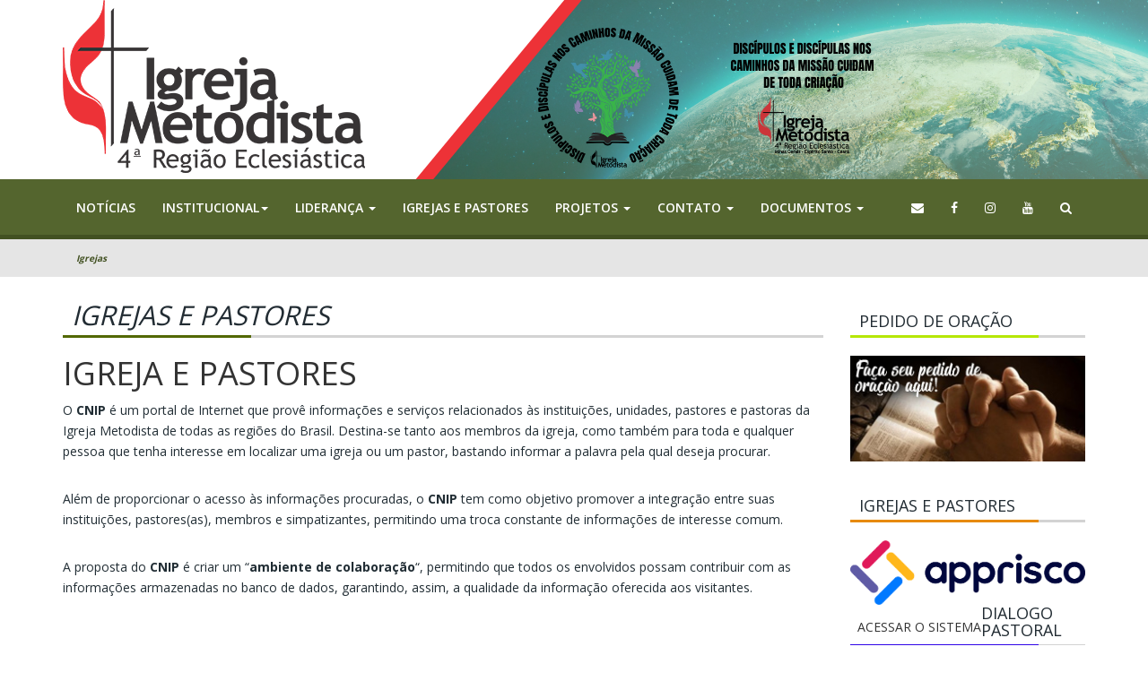

--- FILE ---
content_type: text/html; charset=UTF-8
request_url: https://4re.metodista.org.br/igrejas-e-pastores/
body_size: 41540
content:
<!doctype html>
<html lang="pt-br">
  <head>
    <meta charset="utf-8">

<meta http-equiv="X-UA-Compatible" content="IE=edge">

<meta name="mobile-web-app-capable" content="yes">

<meta name="viewport" content="width=device-width, initial-scale=1">

<meta name="viewport" content="width=device-width, initial-scale=1, minimum-sacle=1, maximum-scale=1, user-scalable=no">

<title>Igreja Metodista</title>

<link rel="shortcut icon" type="image/png" href="https://4re.metodista.org.br/wp-content/themes/igreja/assets/img/favicon.png">

<link href="https://fonts.googleapis.com/css?family=Open+Sans:300,400,600,700,800" rel="stylesheet">

<link rel="stylesheet" href="https://cdnjs.cloudflare.com/ajax/libs/twitter-bootstrap/3.3.7/css/bootstrap.min.css" integrity="sha256-916EbMg70RQy9LHiGkXzG8hSg9EdNy97GazNG/aiY1w=" crossorigin="anonymous" />

<link rel="stylesheet" href="https://cdnjs.cloudflare.com/ajax/libs/OwlCarousel2/2.2.1/assets/owl.carousel.min.css" integrity="sha256-AWqwvQ3kg5aA5KcXpX25sYKowsX97sTCTbeo33Yfyk0=" crossorigin="anonymous" />

<link rel="stylesheet" href="https://cdnjs.cloudflare.com/ajax/libs/OwlCarousel2/2.2.1/assets/owl.theme.default.min.css" integrity="sha256-KWs9jp+jZzOZmmnW5jC8Y2HqI9rajJig5I00un99DtI=" crossorigin="anonymous" />

<link rel="stylesheet" href="https://cdnjs.cloudflare.com/ajax/libs/font-awesome/4.7.0/css/font-awesome.css" integrity="sha256-NuCn4IvuZXdBaFKJOAcsU2Q3ZpwbdFisd5dux4jkQ5w=" crossorigin="anonymous" />

<link rel="stylesheet" href="https://cdnjs.cloudflare.com/ajax/libs/animate.css/3.5.2/animate.min.css" integrity="sha256-j+P6EZJVrbXgwSR5Mx+eCS6FvP9Wq27MBRC/ogVriY0=" crossorigin="anonymous" />

<link rel="stylesheet" href="https://4re.metodista.org.br/wp-content/themes/igreja/style.css">

<!-- Google Tag Manager -->
<script>(function(w,d,s,l,i){w[l]=w[l]||[];w[l].push({'gtm.start':
new Date().getTime(),event:'gtm.js'});var f=d.getElementsByTagName(s)[0],
j=d.createElement(s),dl=l!='dataLayer'?'&l='+l:'';j.async=true;j.src=
'https://www.googletagmanager.com/gtm.js?id='+i+dl;f.parentNode.insertBefore(j,f);
})(window,document,'script','dataLayer','GTM-PQ7RWWZ');</script>
<!-- End Google Tag Manager -->

<link rel="stylesheet" href="https://4re.metodista.org.br/wp-content/themes/igreja/assets/css/responsive.css">
<link rel="stylesheet" href="https://4re.metodista.org.br/wp-content/themes/igreja/assets/css/fresco.css">

<!--[if lt IE 9]>

  <script src="https://oss.maxcdn.com/html5shiv/3.7.3/html5shiv.min.js"></script>

  <script src="https://oss.maxcdn.com/respond/1.4.2/respond.min.js"></script>

<![endif]-->  </head>
  <body data-rsssl=1 class="page-template-default page page-id-14 page-parent">

    <div class="toggle-overlay"></div>
<header class="header-site" style="background-image: url(https://4re.metodista.org.br/wp-content/uploads/2018/05/DISCIPULOS-E-DISCIPULAS-NOS-CAMINHOS-DA-MISSAO-CUIDAM-DE-TODA-CRIACAO-1.png)">
  <div class="container">
      <a href="https://4re.metodista.org.br" class="logo-header">
      <img src="https://4re.metodista.org.br/wp-content/themes/igreja/assets/img/logo3.png" alt="logo-igreja-metodista">
      </a>
      <p class="info"></p>
      <button class="toggle-btn visible-xs"><i class="fa fa-align-right"></i></button>
    </div>
</header>

<style>
  .header-site {min-height: 200px; background-image: url(https://4re.metodista.org.br/wp-content/themes/igreja/assets/img/bg-header.jpg); background-position: top center; background-repeat: no-repeat;}
  .header-site .info {max-width: 400px; text-transform: uppercase; float: right; font-size: 23px; margin-top: 55px; margin-right: 100px; line-height: 30px; font-weight: 600; color: #fff; text-shadow: 3px 0px 4px rgba(0, 0, 0, 0.71); font-style: italic;}
  @media (max-width: 768px) {.header-site {min-height: 136px; background-image: none !important;}}
  @media (max-width: 500px) {.header-site {min-height: 86px;}}
</style>

<nav class="navbar navbar-inverse navbar-primary">
  <div class="container">

    <ul class="nav navbar-nav">
      <li><a href="https://4re.metodista.org.br/todas-noticias">Notícias</a></li>

      <li class="dropdown">
        <a href="#" class="dropdown-toggle" data-toggle="dropdown" role="button" aria-haspopup="true" aria-expanded="false">Institucional<span class="caret"></span></a>
        <ul class="dropdown-menu">
          <li class="dropdown-submenu">
            <a tabindex="-1" class="dropdown-toggle dropright" href="javascript:void(0);">Metodismo</a>
            <ul class="dropdown-menu">
              <li><a href="https://4re.metodista.org.br/?page_id=148">Charles Wesley</a></li>
              <li><a href="https://4re.metodista.org.br/?page_id=369">Cruz e Chama</a></li>
              <li><a href="https://4re.metodista.org.br/?page_id=143">Doutrinas</a></li>
              <li><a href="https://4re.metodista.org.br/?page_id=141">Histórico</a></li>
              <li><a href="https://4re.metodista.org.br/?page_id=145">John Wesley</a></li>
              <li><a href="https://4re.metodista.org.br/?page_id=155">Reforma Wesleyana</a></li>
            </ul>
          </li>
          <li class="dropdown-submenu">
            <a tabindex="-1" class="dropdown-toggle dropright" href="javascript:void(0);">Bispo</a>
            <ul class="dropdown-menu">
              <li><a href="https://4re.metodista.org.br/?page_id=290">Atos Episcopais</a></li>
              <li><a href="https://4re.metodista.org.br/?page_id=158">Cajado Pastoral</a></li>
			  <li><a href="https://4re.metodista.org.br/institucional/biografia/ ">Biografia: Bispo Roberto Alves</a></li>
              <li><a href="https://4re.metodista.org.br/?page_id=209">Mensagem de texto</a></li>
              <li><a href="https://4re.metodista.org.br/?page_id=261">Nomeações Pastorais</a></li>
            </ul>
          </li>
          <li class="dropdown-submenu">
            <a tabindex="-1" class="dropdown-toggle dropright" href="javascript:void(0);">Sede Regional</a>
            <ul class="dropdown-menu">
				<li><a href="https://4re.metodista.org.br/drtc">DRTC</a></li>
              <li><a href="https://4re.metodista.org.br/?page_id=220">A.I.M</a></li>
              <li><a href="https://4re.metodista.org.br/?page_id=270">D.T.I - Informática</a></li>
            </ul>
          </li>
          <li><a href="https://4re.metodista.org.br/?page_id=34">Instituições Educacionais</a></li>
          <li><a href="https://4re.metodista.org.br/?page_id=32">Instituições Sociais</a></li>
        </ul>
      </li>
            <li class="dropdown"><a href="#" class="dropdown-toggle" data-toggle="dropdown" role="button" aria-haspopup="true" aria-expanded="false">Liderança <span class="caret"></span></a><ul class="dropdown-menu"><li><a href="https://4re.metodista.org.br/?page_id=4783">Instituto</a></li><li><a href="https://4re.metodista.org.br/?page_id=4773">Parcerias Internacionais</a></li><li><a href="https://4re.metodista.org.br/?page_id=4766">M.A.E.</a></li><li><a href="https://4re.metodista.org.br/?page_id=4754">Conselho Fiscal</a></li><li><a href="https://4re.metodista.org.br/?page_id=840">Comissões  Permanentes</a></li><li><a href="https://4re.metodista.org.br/?page_id=837">Secretarias Executivas</a></li><li><a href="https://4re.metodista.org.br/?page_id=829">Assessoria Episcopal</a></li><li><a href="https://4re.metodista.org.br/?page_id=825">Pastorais</a></li><li><a href="https://4re.metodista.org.br/?page_id=821">Capelanias</a></li><li class="dropdown-submenu"><a tabindex="-1" class="dropdown-toggle dropright" href="javascript:void(0);">Departamento</a><ul class="dropdown-menu"><li><a href="https://4re.metodista.org.br/?page_id=814">Musica e Artes</a></li><li><a href="https://4re.metodista.org.br/?page_id=810">Trabalho com Crianças</a></li><li><a href="https://4re.metodista.org.br/?page_id=808">Escola Dominical</a></li></ul></li><li class="dropdown-submenu"><a tabindex="-1" class="dropdown-toggle dropright" href="javascript:void(0);">Secretarias</a><ul class="dropdown-menu"><li><a href="https://4re.metodista.org.br/?page_id=5169">Secretaria Regional de Igualdade Racial</a></li></ul></li><li class="dropdown-submenu"><a tabindex="-1" class="dropdown-toggle dropright" href="javascript:void(0);">Ministerios</a><ul class="dropdown-menu"><li><a href="https://4re.metodista.org.br/?page_id=4769">Ministério de Inclusão</a></li><li><a href="https://4re.metodista.org.br/?page_id=784">Ministério de Oração e Intercessão</a></li></ul></li><li class="dropdown-submenu"><a tabindex="-1" class="dropdown-toggle dropright" href="javascript:void(0);">Federações</a><ul class="dropdown-menu"><li><a href="https://4re.metodista.org.br/?page_id=779">Mulheres</a></li><li><a href="https://4re.metodista.org.br/?page_id=777">Juvenis</a></li><li><a href="https://4re.metodista.org.br/?page_id=358">Homens</a></li><li><a href="https://4re.metodista.org.br/?page_id=356">Jovens</a></li></ul></li><li class="dropdown-submenu"><a tabindex="-1" class="dropdown-toggle dropright" href="javascript:void(0);">Distritos</a><ul class="dropdown-menu"><li><a href="https://4re.metodista.org.br/?page_id=678">Sul de MG</a></li><li><a href="https://4re.metodista.org.br/?page_id=658">Zona da Mata</a></li><li><a href="https://4re.metodista.org.br/?page_id=351">Litoral do ES</a></li><li><a href="https://4re.metodista.org.br/?page_id=349">Centro do ES</a></li><li><a href="https://4re.metodista.org.br/?page_id=347">Sul do ES</a></li><li><a href="https://4re.metodista.org.br/?page_id=345">Vale do Rio Doce</a></li><li><a href="https://4re.metodista.org.br/?page_id=343">Vale do Aço</a></li><li><a href="https://4re.metodista.org.br/?page_id=341">Leste da Zona da Mata</a></li><li><a href="https://4re.metodista.org.br/?page_id=339">Sul de BH e Norte de MG</a></li><li><a href="https://4re.metodista.org.br/?page_id=337">Norte do ES</a></li><li><a href="https://4re.metodista.org.br/?page_id=333">Norte de BH - MG</a></li><li><a href="https://4re.metodista.org.br/?page_id=331">Organização Distrital</a></li></ul></li><li><a href="https://4re.metodista.org.br/?page_id=108">Camaras</a></li><li><a href="https://4re.metodista.org.br/?page_id=52">COREAM</a></li></ul></li>            <li><a href="https://4re.metodista.org.br/igrejas-e-pastores/cnip">Igrejas e Pastores</a></li>
		
      <li class="dropdown"><a href="#" class="dropdown-toggle" data-toggle="dropdown" role="button" aria-haspopup="true" aria-expanded="false">Projetos <span class="caret"></span></a><ul class="dropdown-menu"><li><a href="https://4re.metodista.org.br/?page_id=774">Passa a Macedonia</a></li><li><a href="https://4re.metodista.org.br/?page_id=760">Caminhada para Emaús</a></li><li class="dropdown-submenu"><a tabindex="-1" class="dropdown-toggle dropright" href="javascript:void(0);">Plantação de Igrejas</a><ul class="dropdown-menu"><li><a href="https://4re.metodista.org.br/?page_id=321">Pouso Alegre</a></li><li><a href="https://4re.metodista.org.br/?page_id=319">Divinópolis</a></li><li><a href="https://4re.metodista.org.br/?page_id=317">Aracruz</a></li><li><a href="https://4re.metodista.org.br/?page_id=315">Almenara</a></li><li><a href="https://4re.metodista.org.br/?page_id=313">Projeto</a></li></ul></li><li class="dropdown-submenu"><a tabindex="-1" class="dropdown-toggle dropright" href="javascript:void(0);">Lares de Paz</a><ul class="dropdown-menu"><li><a href="https://4re.metodista.org.br/?page_id=311">Kit de Chaves e Manual</a></li><li><a href="https://4re.metodista.org.br/?page_id=308">29 dias de Oração</a></li><li><a href="https://4re.metodista.org.br/?page_id=306">Vídeos da Campanha</a></li><li><a href="https://4re.metodista.org.br/?page_id=304">Campanha Regional</a></li></ul></li><li><a href="https://4re.metodista.org.br/?page_id=54">Sombra e Água Fresca</a></li></ul></li>      <!-- <li><a href="/colunistas">Colunistas</a></li> -->
      <li class="dropdown"><a href="#" class="dropdown-toggle" data-toggle="dropdown" role="button" aria-haspopup="true" aria-expanded="false">Contato <span class="caret"></span></a><ul class="dropdown-menu"><li><a href="https://4re.metodista.org.br/?page_id=134">Emails</a></li><li><a href="https://4re.metodista.org.br/?page_id=132">Como chegar</a></li><li><a href="https://4re.metodista.org.br/?page_id=130">Fale Conosco</a></li></ul></li>      <li class="dropdown"><a href="#" class="dropdown-toggle" data-toggle="dropdown" role="button" aria-haspopup="true" aria-expanded="false">Documentos <span class="caret"></span></a><ul class="dropdown-menu"><li><a href="https://4re.metodista.org.br/?page_id=5386">PRAM 2025/2026</a></li><li><a href="https://4re.metodista.org.br/?page_id=5329">Documentos 46º Concílio Regional</a></li><li><a href="https://4re.metodista.org.br/?page_id=4370">Documentos 45º Concílio Regional</a></li><li><a href="https://4re.metodista.org.br/?page_id=3150">Documentos 44º Concílio Regional</a></li><li><a href="https://4re.metodista.org.br/?page_id=5616">Nomeações Pastorais 2025</a></li><li><a href="https://4re.metodista.org.br/?page_id=5060">Nomeações Pastorais 2024</a></li><li><a href="https://4re.metodista.org.br/?page_id=4944">Nomeações Pastorais 2023</a></li><li><a href="https://4re.metodista.org.br/?page_id=4618">PRAM 2023/2024</a></li><li><a href="https://4re.metodista.org.br/?page_id=1676">Campanha do Dízimo</a></li><li><a href="https://4re.metodista.org.br/?page_id=4170">Liderança Regional - 2023</a></li><li><a href="https://4re.metodista.org.br/?page_id=3610">Devocional - 31 Dias de Jejum e Oração</a></li><li><a href="https://4re.metodista.org.br/?page_id=222">Documentos A.I.M</a></li><li><a href="https://4re.metodista.org.br/?page_id=274">D.T.I - Downloads</a></li><li><a href="https://4re.metodista.org.br/?page_id=948">Pastorais e Documentos da Igreja</a></li><li><a href="https://4re.metodista.org.br/?page_id=1756">3º Encontro da Família Pastoral Metodista</a></li></ul></li>    </ul>

        <ul class="nav navbar-nav navbar-right">
      <li><a href="https://4re.metodista.org.br:2096/" target="_blank"><i class="fa fa-envelope"></i></a></li>
      <li><a href="https://www.facebook.com/metodista4regiao" target="_blank"><i class="fa fa-facebook"></i></a></li>
	  <li><a href="https://www.instagram.com/metodista4re/" target="_blank"><i class="fa fa-instagram"></i></a></li>
	<li><a href="https://www.youtube.com/user/Metodista4Regiao" target="_blank"><i class="fa fa-youtube"></i></a></li>
      <li><a href="https://4re.metodista.org.br/pesquisa"><i class="fa fa-search"></i></a></li>
    </ul>
  </div>
</nav>

<style>
  .navbar-primary {border-radius: 0; border: none; margin-bottom: 0;}
  .navbar-primary {background-color: #54652e; border-bottom: solid 5px #425122;}
  .navbar-primary .navbar-right {margin-right: 0;}
  .navbar-primary .navbar-nav>li>a {color: #fff; text-transform: uppercase; font-size: 14px; font-weight: 600; padding-top: 22px; padding-bottom: 20px;}
  .navbar-primary .navbar-nav>li>a:focus,
  .navbar-primary .navbar-nav>li>a:hover {background-color: #425123;}
  .navbar-primary .navbar-nav>.current-menu-item>a,
  .navbar-primary .navbar-nav>.current-menu-item>a:focus,
  .navbar-primary .navbar-nav>.current-menu-item>a:hover {color: #292929; background-color: #ffffff; font-style: italic;}

.dropdown-submenu {
    position: relative;
}

.dropdown-submenu>.dropdown-menu {
    top: 0;
    left: 100%;
    margin-top: -6px;
    margin-left: -1px;
    -webkit-border-radius: 0 6px 6px 6px;
    -moz-border-radius: 0 6px 6px;
    border-radius: 0 6px 6px 6px;
}

.dropdown-submenu:hover>.dropdown-menu {
    display: block;
}
.dropdown-submenu>a:after {
    display: block;
    content: " ";
    float: right;
    width: 0;
    height: 0;
    border-color: transparent;
    border-style: solid;
    border-width: 5px 0 5px 5px;
    border-left-color: #ccc;
    margin-top: 5px;
    margin-right: -10px;
}

.dropdown-submenu:hover>a:after {
    border-left-color: #fff;
}

.dropdown-submenu.pull-left {
    float: none;
}

.dropdown-submenu.pull-left>.dropdown-menu {
    left: -100%;
    margin-left: 10px;
    -webkit-border-radius: 6px 0 6px 6px;
    -moz-border-radius: 6px 0 6px 6px;
    border-radius: 6px 0 6px 6px;
}



/*NOVO MENU*/




/*.menu-item-has-children {
  position: relative;
}
.sub-menu {
  position: absolute;
  display: none;
  top: 98%;
  left: 0;
  z-index: 99;
  background-color: #fff;
  height: auto;
  list-style: none;

  min-width: 160px;
  padding: 5px 0;
  margin: 2px 0 0;

  background-color: #fff;
  -webkit-background-clip: padding-box;
  background-clip: padding-box;
  width: auto;

  border: 1px solid #ccc;
  border: 1px solid rgba(0,0,0,.15);
  border-radius: 4px;
  -webkit-box-shadow: 0 6px 12px rgba(0,0,0,.175);
  box-shadow: 0 6px 12px rgba(0,0,0,.175);

}
.sub-menu .sub-menu {
  top: 0;
  left: 99%;
}
.sub-menu li a {
  padding: 5px 15px;
  width: 100%;
  display: block;
}
.sub-menu li a:hover {
  background-color: #eee;
}
.menu-item-has-children:hover>.sub-menu {
  display: block;
}
.menu-item-has-children>a:after {
  content: "";
  display: inline-block;
  width: 0;
  height: 0;
  margin-left: 4px;
  vertical-align: middle;
  border-top: 4px dashed;
  border-top: 4px solid\9;
  border-right: 4px solid transparent;
  border-left: 4px solid transparent;
}*/

</style>
<nav class="navbar navbar-default navbar-secundary">
  <div class="container">
    <ul class="nav navbar-nav">
    <li><a href="https://4re.metodista.org.br/?page_id=56">Igrejas</a></li>    </ul>
  </div>
</nav>

<style>
  .navbar-secundary {display: none; border-radius: 0; border: none; margin-bottom: 0;}
  .page-parent .navbar-secundary {display: block;}
  .navbar-secundary {background-color: #e5e5e5; min-height: 42px;}
  .navbar-secundary .navbar-nav>li>a {display: inline-block; padding-top: 11px; padding-bottom: 11px; font-size: 10px; color: #425122; font-weight: 400; font-style: italic; font-weight: bold;}
  .navbar-secundary .navbar-nav>li:after {content: "/"; display: inline-block; padding-top: 11px; padding-bottom: 11px; line-height: 20px; font-size: 14px; color: #425122; font-weight: 400;}
  .navbar-secundary .navbar-nav>li:last-child:after {display: none;}
  @media (max-width: 768px) {
    .navbar-secundary .navbar-nav>li:after {
    display: inline-block;
    line-height: 22px;
    content: ",";
    margin: 0px 0px 0 -15px;
    }
  }

    
</style>

    <style>
      .page.single .single-content p {color: #212d34; font-size: 14px; line-height: 23px;}
      .page.single .single-content .resumo {padding-top: 15px;}
      .page.single .single-content .resumo p {margin-bottom: 50px; font-size: 18px; line-height: 23px;}
      .page.single .single-content .cover {margin-bottom: 40px;}
      .page.single .single-content .cover a {border: solid 3px #d3d3d3; display: block;}
      .page.single .single-content .cover a img {}
      .page.single .single-content .content {}
      .page.single .single-content .content p {margin-bottom: 30px;}
    </style>

    <div class="page single">
      <div class="container">
        <div class="row">
          <div class="col-md-9">
            <div class="page-header title-page green">
              <h4>Igrejas e Pastores</h4>
            </div>
            <div class="single-content">
              <div class="content">
                <div class="corpo">
<div id="corpo">
<h1>IGREJA E PASTORES</h1>
<p>O <strong>CNIP</strong> é um portal de Internet que provê informações e serviços relacionados às instituições, unidades, pastores e pastoras da Igreja Metodista de todas as regiões do Brasil. Destina-se tanto aos membros da igreja, como também para toda e qualquer pessoa que tenha interesse em localizar uma igreja ou um pastor, bastando informar a palavra pela qual deseja procurar.</p>
<p>Além de proporcionar o acesso às informações procuradas, o <strong>CNIP</strong> tem como objetivo promover a integração entre suas instituições, pastores(as), membros e simpatizantes, permitindo uma troca constante de informações de interesse comum.</p>
<p>A proposta do <strong>CNIP</strong> é criar um &#8220;<strong>ambiente de colaboração</strong>&#8220;, permitindo que todos os envolvidos possam contribuir com as informações armazenadas no banco de dados, garantindo, assim, a qualidade da informação oferecida aos visitantes.</p>
</div>
</div>
<p>&nbsp;</p>
<p><iframe class="mapa" src="https://www.google.com/maps/d/embed?mid=1CFRdLcO_Dqhro-c35rJ4CQpw31uou_RS&#038;ehbc=2E312F" width="100%" height="480"></iframe></p>
<p><script>
function changeStyle() {
  document.getElementsByClassName("mapa").style.width = "100%";
} </script></p>
              </div>
            </div>
          </div>
          <div class="col-md-3">
            <aside class="sidebar">
  <div class="page-header green2"><h4>Pedido de oração</h4></div>
  <div class="oracao-widget">
  <p>
    <a href="#" data-toggle="modal" data-target="#myModal">
      <img src="https://4re.metodista.org.br/wp-content/themes/igreja/assets/img/content/pedido-oracao.jpg" alt="pedido-oracao">
    </a>
  </p>
</div>

<div class="modal fade" id="myModal" tabindex="-1" role="dialog" aria-labelledby="myModalLabel">
  <div class="modal-dialog" role="document">
    <div class="modal-content">
      <div class="modal-header">
        <button type="button" class="close" data-dismiss="modal" aria-label="Close"><span aria-hidden="true">&times;</span></button>
        <h4 class="modal-title" id="myModalLabel">Faça seu pedido de oração aqui</h4>
      </div>
      <div class="modal-body">
<iframe src="https://docs.google.com/forms/d/e/1FAIpQLSfJfxnru-UZQ-VVfPytYg0eKP6p-lHvX0mMQLunU5gZEKBgZQ/viewform?embedded=true" width="540" height="677" frameborder="0" marginheight="0" marginwidth="0">Carregando…</iframe>
    </div>
  </div>
</div>
</div>
  <div class="page-header orange"><h4>Igrejas e Pastores</h4></div>
  <div class="header-cnip">
	<a href="https://new.sistemaapprisco.com.br/login">
  <img src="https://4re.metodista.org.br/wp-content/uploads/2021/01/apprisco_comp_horiz_color_rgb.png" alt="logo-cnip">
		</a>
  <p><br>ACESSAR O SISTEMA</p>
</div>

<!---
<form class="form-inline form-cnip" action="https://cnip.vetorweb.com.br/search-redirect.xhtml" method="post" target="_blank">
  <input type="search" id="cnip" name="pesq" class="form-control" placeholder="Digite aqui o que procura" style="min-width: 210px;">
  <button type="submit" class="btn btn-default" style="display: inline-block;">
    <i class="fa fa-search"></i>
  </button>
</form>
---->
  <div class="page-header blue"><h4>Dialogo pastoral</h4></div>
  <div class="dialogo-thumb">
  <h3 class="title">
    <a href="https://4re.metodista.org.br/wp-content/uploads/2018/03/Dezembro-Janeiro-Fevereiro.pdf">Dezembro-Janeiro-Fevereiro</a>
  </h3>
  <a href="https://4re.metodista.org.br/wp-content/uploads/2018/03/Dezembro-Janeiro-Fevereiro.pdf" class="thumb">
    <img width="150" height="201" src="https://4re.metodista.org.br/wp-content/uploads/2018/03/Dezembro-Janeiro-Fevereiro.jpg" class="attachment-dialogo-thumb size-dialogo-thumb wp-post-image" alt="" decoding="async" loading="lazy" />  </a>
  <a href="https://4re.metodista.org.br/multimidia/dialogo/" class="btn btn-link">Veja Edições Anteriores</a>
</div>

<style>
  .dialogo-thumb { text-align: center;}
  .dialogo-thumb .title {font-size: 18px; font-weight: bold; color: #666666; margin-top: 25px; margin-bottom: 20px;}
  .dialogo-thumb .thumb {}
  .dialogo-thumb .thumb img {width: 80%; height: auto; display: inline-block;}
  .dialogo-thumb .btn {font-size: 14px; color: #2f04e7;}
  @media (max-width: 768px) {
  .dialogo-thumb .thumb img {
      width: 50%;
  }
  .owl-promo {
      margin-bottom: 10px;
  }

  @media (max-width: 500px) {
  .dialogo-thumb .thumb img {
      width: 40%;
  }
</style>
  <div class="page-header green"><h4>Destaques</h4></div>
  <div class="row destaques-widget">
  <div class="col-md-6"><div class="destaque-thumb">
  <a href="https://4re.metodista.org.br/destaques/e-social/" class="thumb">
    <img src="https://4re.metodista.org.br/wp-content/uploads/2019/06/servicos-esocial-2-160x160.png" alt="" class="img-circle">
  </a>
  <h3>
    <a href="https://4re.metodista.org.br/destaques/e-social/">E-Social</a>
  </h3>
</div></div><div class="col-md-6"><div class="destaque-thumb">
  <a href="https://4re.metodista.org.br/destaques/programa-de-orientacao-vocacional-2024/" class="thumb">
    <img src="https://4re.metodista.org.br/wp-content/uploads/2019/11/pov-2020-160x160.png" alt="" class="img-circle">
  </a>
  <h3>
    <a href="https://4re.metodista.org.br/destaques/programa-de-orientacao-vocacional-2024/">Prog. de Orientação Vocacional 2024</a>
  </h3>
</div></div><div class="col-md-6"><div class="destaque-thumb">
  <a href="https://4re.metodista.org.br/destaques/plano-de-saude/" class="thumb">
    <img src="https://4re.metodista.org.br/wp-content/uploads/2018/08/plano-de-saúde-min-metodista.png" alt="" class="img-circle">
  </a>
  <h3>
    <a href="https://4re.metodista.org.br/destaques/plano-de-saude/">Plano de Saúde</a>
  </h3>
</div></div><div class="col-md-6"><div class="destaque-thumb">
  <a href="https://4re.metodista.org.br/destaques/escola-dominical-7/" class="thumb">
    <img src="https://4re.metodista.org.br/wp-content/uploads/2018/03/asdfghjk.jpg" alt="" class="img-circle">
  </a>
  <h3>
    <a href="https://4re.metodista.org.br/destaques/escola-dominical-7/">Escola Dominical</a>
  </h3>
</div></div><div class="col-md-6"><div class="destaque-thumb">
  <a href="https://4re.metodista.org.br/destaques/agenda-regional/" class="thumb">
    <img src="https://4re.metodista.org.br/wp-content/uploads/2025/09/Conferencia-Aviva-Homens-Juiz-de-fora-160x160.jpg" alt="" class="img-circle">
  </a>
  <h3>
    <a href="https://4re.metodista.org.br/destaques/agenda-regional/">Conferência Regional Aviva Homens</a>
  </h3>
</div></div><div class="col-md-6"><div class="destaque-thumb">
  <a href="https://4re.metodista.org.br/destaques/instituto-metodista-teologico/" class="thumb">
    <img src="https://4re.metodista.org.br/wp-content/uploads/2018/03/igreja_metodista.jpg" alt="" class="img-circle">
  </a>
  <h3>
    <a href="https://4re.metodista.org.br/destaques/instituto-metodista-teologico/">Instituto Metodista Teológico</a>
  </h3>
</div></div><div class="col-md-6"><div class="destaque-thumb">
  <a href="https://4re.metodista.org.br/destaques/sombra-e-agua-fresca/" class="thumb">
    <img src="https://4re.metodista.org.br/wp-content/uploads/2018/04/04.jpg" alt="" class="img-circle">
  </a>
  <h3>
    <a href="https://4re.metodista.org.br/destaques/sombra-e-agua-fresca/">Sombra e Água Fresca</a>
  </h3>
</div></div></div>

<style>
  .destaques-widget {text-align: center; padding-top: 15px;}
  .destaques-widget .col-md-6 {display: inline-block; float: none;}
  .destaques-widget .destaque-thumb {margin-bottom: 20px;}
  .destaques-widget .destaque-thumb .img-circle {box-shadow: 7px 0px 8.64px 0.36px rgba(0, 0, 0, 0.26);max-width: 116px;}
  .destaques-widget .destaque-thumb h3 {text-transform: uppercase; font-size: 10px; font-style: italic; font-weight: bold; color: #354826; margin-top: 8px;}
</style>
  <div class="page-header orange"><h4>Newsletter</h4></div>
  <div class="newslatter-widget">
  <h5>Inscreva-se em nossa newsletter</h5>
  <p>Para receber as últimas notícias e eventos exclusivos</p>
  <form action="" class="form-inline">
   <!-- <div class="form-group">
      <input type="text" class="form-control" placeholder="Digite seu e-mail">
    </div>
    <button class="btn btn-default">Assinar</button> -->
	<div class="tnp tnp-subscription">
<form method="post" action="https://4re.metodista.org.br/?na=s" onsubmit="return newsletter_check(this)">
<div class="row">
	
	
<input type="hidden" name="nlang" value="">
<div class="tnp-field tnp-field-firstname">
	<div class="col-6">
	<label class="subscribe">Nome</label>
		</div>
	<div class="col-6">
		<input class="tnp-firstname" type="text" name="nn" ></div>
	</div>
<div class="tnp-field tnp-field-lastname">
	<div class="col-6">
	<label class="subscribe">Sobrenome</label>
		</div>
	<div class="col-6">
	<input class="tnp-lastname" type="text" name="ns" >
	</div>
	</div>
<div class="tnp-field tnp-field-email">
	<div class="col-6">
	<label>E-mail</label>
		</div>
	<div class="col-6">
	<input class="tnp-email" type="email" name="ne" required></div>
	</div>
<div class="tnp-field tnp-field-privacy"><label class="subscribe"><input type="checkbox" name="ny" required class="tnp-privacy"> Para continuar, aceite os termos de privacidade.</label></div>
<div class="tnp-field tnp-field-button"><input class="tnp-submit" type="submit" value="Inscreva-se">
</div>
	</div>
</form>
</div>
		
  </form>
</div>

<style>
	 
  .newslatter-widget h5 {font-size: 15px; text-transform: uppercase; color: #222c33;}
  .newslatter-widget p {margin-bottom: 30px; font-size: 9px; text-transform: uppercase; color: #222c33;}
  .newslatter-widget .form-inline {}
  .newslatter-widget .form-inline .form-control {border-color: #636363}
  .newslatter-widget .form-inline .btn {background-color: #e78a04; color: #fff; border-color: #e78a04}
	
	.subscreibe{
		font-size: 10px;
		
	}
</style>

<!--   <div class="page-header green2"><h4>Enquete</h4></div> -->
  
</aside>          </div>
        </div>
      </div>
    </div>

    <div class="footer-site-one">
  <div class="container">
    <div class="row">
      <div class="col-md-3">
        <h4>Informações</h4>
        <div class="menu-menu-cabecalho-container"><ul id="menu-menu-cabecalho" class="menu"><li id="menu-item-766" class="menu-item menu-item-type-post_type menu-item-object-page menu-item-766"><a href="https://4re.metodista.org.br/todas-noticias/">Noticias</a></li>
<li id="menu-item-72" class="menu-item menu-item-type-post_type menu-item-object-page menu-item-has-children menu-item-72"><a href="https://4re.metodista.org.br/institucional/">Institucional</a>
<ul class="sub-menu">
	<li id="menu-item-767" class="menu-item menu-item-type-post_type menu-item-object-page menu-item-767"><a href="https://4re.metodista.org.br/institucional/metodismo/">Metodismo</a></li>
	<li id="menu-item-768" class="menu-item menu-item-type-post_type menu-item-object-page menu-item-768"><a href="https://4re.metodista.org.br/institucional/bispo/">Bispo</a></li>
	<li id="menu-item-769" class="menu-item menu-item-type-post_type menu-item-object-page menu-item-has-children menu-item-769"><a href="https://4re.metodista.org.br/institucional/sede-regional/">Sede Regional</a>
	<ul class="sub-menu">
		<li id="menu-item-764" class="menu-item menu-item-type-post_type menu-item-object-page menu-item-764"><a href="https://4re.metodista.org.br/institucional/sede-regional/aim/">A.I.M</a></li>
		<li id="menu-item-772" class="menu-item menu-item-type-post_type menu-item-object-page menu-item-772"><a href="https://4re.metodista.org.br/institucional/sede-regional/d-t-i-informatica/">D.T.I – Informática</a></li>
	</ul>
</li>
	<li id="menu-item-5179" class="menu-item menu-item-type-post_type menu-item-object-page menu-item-5179"><a href="https://4re.metodista.org.br/institucional/instituicoes-educacionais/">Instituições Educacionais</a></li>
	<li id="menu-item-771" class="menu-item menu-item-type-post_type menu-item-object-page menu-item-771"><a href="https://4re.metodista.org.br/institucional/instituicoes-sociais/">Instituições Sociais</a></li>
</ul>
</li>
<li id="menu-item-80" class="menu-item menu-item-type-post_type menu-item-object-page menu-item-has-children menu-item-80"><a href="https://4re.metodista.org.br/lideranca/">Liderança</a>
<ul class="sub-menu">
	<li id="menu-item-5178" class="menu-item menu-item-type-post_type menu-item-object-page menu-item-5178"><a href="https://4re.metodista.org.br/lideranca/secretarias/secretaria-regional-de-igualdade-racial/">Secretaria Regional de Igualdade Racial</a></li>
</ul>
</li>
<li id="menu-item-79" class="menu-item menu-item-type-post_type menu-item-object-page menu-item-79"><a href="https://4re.metodista.org.br/igrejas-e-pastores/">Igrejas e Pastores</a></li>
<li id="menu-item-81" class="menu-item menu-item-type-post_type menu-item-object-page menu-item-81"><a href="https://4re.metodista.org.br/projetos/">Projetos</a></li>
<li id="menu-item-83" class="menu-item menu-item-type-post_type menu-item-object-page menu-item-83"><a href="https://4re.metodista.org.br/contato/">Contato</a></li>
<li id="menu-item-524" class="menu-item menu-item-type-post_type menu-item-object-page menu-item-524"><a href="https://4re.metodista.org.br/documentos/">Documentos</a></li>
</ul></div>      </div>
      <div class="col-md-3">
        <h4>Categorias</h4>
        <div class="menu-menu-rodape-dois-container"><ul id="menu-menu-rodape-dois" class="menu"><li id="menu-item-100" class="menu-item menu-item-type-post_type menu-item-object-page menu-item-100"><a href="https://4re.metodista.org.br/lideranca/coream/">COREAM</a></li>
<li id="menu-item-99" class="menu-item menu-item-type-post_type menu-item-object-page menu-item-99"><a href="https://4re.metodista.org.br/projetos/sombra-e-agua-fresca/">Sombra e Água Fresca</a></li>
<li id="menu-item-98" class="menu-item menu-item-type-post_type menu-item-object-page menu-item-98"><a href="https://4re.metodista.org.br/igrejas-e-pastores/cnip/">Igrejas</a></li>
<li id="menu-item-481" class="menu-item menu-item-type-post_type menu-item-object-page menu-item-481"><a href="https://4re.metodista.org.br/multimidia/dialogo/">Diálogo Pastoral</a></li>
<li id="menu-item-94" class="menu-item menu-item-type-post_type menu-item-object-page menu-item-94"><a href="https://4re.metodista.org.br/politica-de-privacidade/">Política de Privacidade</a></li>
<li id="menu-item-93" class="menu-item menu-item-type-post_type menu-item-object-page menu-item-93"><a href="https://4re.metodista.org.br/termos-de-uso/">Termos de Uso</a></li>
</ul></div>      </div>
      <div class="col-md-6">
        <h4>Fale conosco</h4>
        <div class="form-footer">
          <div class="row">
            <div class="col-md-6">
              <div class="form-group">
                <input type="text" class="form-control" placeholder="Nome">
              </div>
            </div>
            <div class="col-md-6">
              <div class="form-group">
                <input type="email" class="form-control" placeholder="E-mail">
              </div>
            </div>
          </div>
          <div class="form-group">
            <textarea name="" cols="30" rows="10" class="form-control" placeholder="Mensagem"></textarea>
          </div>
          <button type="submit" class="btn btn-success pull-right">Enviar</button>
        </div>
      </div>
    </div>
  </div>
</div>

<style>
  .footer-site-one {margin-top: 55px; margin-bottom: 60px;}
  .footer-site-one h4 {cursor: default; text-transform: uppercase; font-size: 18px; font-weight: normal; color: #92a54d; margin-bottom: 20px;}
  .footer-site-one ul {list-style: none; padding-left: 3px;}
  .footer-site-one ul li {line-height: 27px;}
  .footer-site-one ul li a {font-size: 13px; color: #606060;}
  .footer-site-one .form-footer {display: inline-block; width: 100%; margin-top: 6px;}
  .footer-site-one .form-footer .form-control {border-color: #b3bc9e; border-radius: 0; padding: 11.5px 12px;}
  .footer-site-one .form-footer input.form-control {height: 45px}
  .footer-site-one .form-footer textarea.form-control {height: 135px; max-width: 100%; max-height: 300px; min-height: 135px; min-width: 100%;}
  .footer-site-one .form-footer .form-control:focus {border-color: #b3bc9e; -webkit-box-shadow: inset 0 1px 1px rgba(0,0,0,.075), 0 0 8px rgba(92, 184, 92, 0.5); box-shadow: inset 0 1px 1px rgba(0,0,0,.075), 0 0 8px rgba(92, 184, 92, 0.5);}
</style>
<div class="footer-site-two">
  <div class="container">
    <div class="menu-menu-rodape-tres-container"><ul id="menu-menu-rodape-tres" class="menu"><li id="menu-item-106" class="menu-item menu-item-type-post_type menu-item-object-page menu-item-106"><a href="https://4re.metodista.org.br/igrejas-e-pastores/cnip/">Igrejas</a></li>
<li id="menu-item-104" class="menu-item menu-item-type-post_type menu-item-object-page menu-item-104"><a href="https://4re.metodista.org.br/politica-de-privacidade/">Política de Privacidade</a></li>
<li id="menu-item-103" class="menu-item menu-item-type-post_type menu-item-object-page menu-item-103"><a href="https://4re.metodista.org.br/termos-de-uso/">Termos de Uso</a></li>
<li id="menu-item-1051" class="menu-item menu-item-type-custom menu-item-object-custom menu-item-1051"><a href="https://4re.metodista.org.br:2096/">Webmail</a></li>
</ul></div>  </div>
</div>

<style>
  .footer-site-two {background-color: #c9e094; padding: 28px 0 26px;}
  .footer-site-two ul {list-style: none; padding-left: 0; margin-bottom: 0; text-align: center;}
  .footer-site-two ul li {display: inline-block; line-height: 22px;}
  .footer-site-two ul li:after {content: "|"; margin-top: -10px; display: block; float: right; margin: -1px 18px 0 18px;}
  .footer-site-two ul li:last-child:after {display: none;}
  .footer-site-two ul li a {color: #3f5a02; font-size: 16px; line-height: 22px;}
  .footer-site-two ul li a:hover {color: #253500; text-decoration: none;}
  @media (max-width: 768px) {
    .footer-site-two ul li:after {
      content: ",";
      margin: -1px 7px 0 3px;
    }
  }
</style>
<div class="footer-site-tree">
  <div class="container">
    <div class="row">
      <div class="col-md-3">
        <p class="info">4ª Região Eclesiástica - Rua Iribá, 68<br>Cachoeirinha - Belo Horizonte<br>MG - Cep 31130-700<br>Fone: 31 3241.4459</p>
      </div>
      <div class="col-md-6 text-center">
        <a href="https://4re.metodista.org.br" class="logo-footer"><img src="https://4re.metodista.org.br/wp-content/themes/igreja/assets/img/logo-footer3.png" alt="logo-footer"></a>
      </div>
      <div class="col-md-3">
        <p class="info text-right">4ª Região Eclesiástica - Rua Iribá, 68<br>Cachoeirinha - Belo Horizonte<br>MG - Cep 31130-700<br>Fone: 31 3241.4459</p>
      </div>
    </div>
  </div>
</div>
    <section class="barra-branca">
        <div class="container">
            <center>
                <div class="row">
                    <div class="col-xs-12 col-sm-12 col-md-12 col-lg-6">
                        <label id="copy">© Copyright Igreja Metodista – Todos os direitos reservados a Igreja Metodista 4ªRE</label>
                    </div>
                    <div class="col-xs-12 col-sm-12 col-md-12 col-lg-6">
                        <a href="http://estudiomustache.com"><img id="estudio" src="https://4re.metodista.org.br/wp-content/uploads/2018/08/logo-mustache.png" class="img-responsive"></a>
                    </div>
                </div>
            </center>
        </div>
    </section>
<style>
  .footer-site-tree {background-color: #8a9e5b; padding: 30px 0 30px;}
  .footer-site-tree .info {margin-top: 20px; font-size: 12px; line-height: 20px; color: #fff; margin-bottom: 0; cursor: default;}
  .footer-site-tree .logo-footer {display: inline-block;}
  @media (max-width: 768px) {
    .footer-site-tree .info {text-align: center;}
    .footer-site-tree .text-center {padding: 10px;}
	  
	}


#copy {
    font-size: 13px;
    float: left;
    color: #fff;
}

#estudio {
    float: right;
	padding-bottom: 3px;
}

.barra-branca {
    padding-top: 7px;
	 background-color: #83935D;
}

@media screen and (max-width: 700px) {

    #copy {
    font-size: 15px;
    float: none;
    color: #fff;
}

#estudio {
    float: none;
	padding-bottom: 3px;
}
    }

</style>
<script src="https://ajax.googleapis.com/ajax/libs/jquery/1.12.4/jquery.min.js"></script>
<script src="https://cdnjs.cloudflare.com/ajax/libs/twitter-bootstrap/3.3.7/js/bootstrap.min.js" integrity="sha256-U5ZEeKfGNOja007MMD3YBI0A3OSZOQbeG6z2f2Y0hu8=" crossorigin="anonymous"></script>
<script src="https://cdnjs.cloudflare.com/ajax/libs/OwlCarousel2/2.2.1/owl.carousel.min.js" integrity="sha256-s5TTOyp+xlSmsDfr/aZhg0Gz+JejYr5iTJI8JxG1SkM=" crossorigin="anonymous"></script>
<script src="https://4re.metodista.org.br/wp-content/themes/igreja/assets/js/fresco.js"></script>
<script>
  $('.owl-banner').owlCarousel({
    items:1,
    margin:0,
    autoHeight:true,
    loop: true,
    autoplay:true,
    autoplayTimeout:6000
  });
	$('.owl-promo').owlCarousel({
    items:1,
    margin:30,
    dots: 0,
    loop: true,
    autoplay:true,
    autoplayTimeout:6000
	});
	$('.owl-promo2').owlCarousel({
    items:1,
    margin:30,
    dots: 0,
    loop: true,
    autoplay:true,
    autoplayTimeout:6000
	});
// add menu on mobile
    $('.toggle-btn').click(function() {
        $('.navbar-primary').toggleClass('on')
        $('.toggle-btn>.fa').toggleClass('fa-align-right')
        $('.toggle-btn>.fa').toggleClass('fa-times')
        $('body').toggleClass('on')  
        $('.toggle-overlay').toggleClass('on')      
    })
    $(document).ready(function(){
      $('.dropdown-submenu a.dropdown-toggle').on("click", function(e){
        $('.dropdown-submenu>ul.dropdown-menu').css("display","none")
        $(this).next('ul').toggle();
        e.stopPropagation();
        e.preventDefault();
      });
    });
    $(document).ready(function(){
      $('.gallery-item a').addClass("fresco");
      $('.gallery-item a').attr('data-fresco-group','fotos');
    });
	

</script>
  </body>
</html>


--- FILE ---
content_type: text/html; charset=utf-8
request_url: https://www.google.com/maps/d/embed?mid=1CFRdLcO_Dqhro-c35rJ4CQpw31uou_RS&ehbc=2E312F
body_size: 115600
content:
<!DOCTYPE html><html itemscope itemtype="http://schema.org/WebSite"><head><script nonce="YuB_J8QRdMgEvadgJPf7rA">window['ppConfig'] = {productName: '06194a8f37177242d55a18e38c5a91c6', deleteIsEnforced:  false , sealIsEnforced:  false , heartbeatRate:  0.5 , periodicReportingRateMillis:  60000.0 , disableAllReporting:  false };(function(){'use strict';function k(a){var b=0;return function(){return b<a.length?{done:!1,value:a[b++]}:{done:!0}}}function l(a){var b=typeof Symbol!="undefined"&&Symbol.iterator&&a[Symbol.iterator];if(b)return b.call(a);if(typeof a.length=="number")return{next:k(a)};throw Error(String(a)+" is not an iterable or ArrayLike");}var m=typeof Object.defineProperties=="function"?Object.defineProperty:function(a,b,c){if(a==Array.prototype||a==Object.prototype)return a;a[b]=c.value;return a};
function n(a){a=["object"==typeof globalThis&&globalThis,a,"object"==typeof window&&window,"object"==typeof self&&self,"object"==typeof global&&global];for(var b=0;b<a.length;++b){var c=a[b];if(c&&c.Math==Math)return c}throw Error("Cannot find global object");}var p=n(this);function q(a,b){if(b)a:{var c=p;a=a.split(".");for(var d=0;d<a.length-1;d++){var e=a[d];if(!(e in c))break a;c=c[e]}a=a[a.length-1];d=c[a];b=b(d);b!=d&&b!=null&&m(c,a,{configurable:!0,writable:!0,value:b})}}
q("Object.is",function(a){return a?a:function(b,c){return b===c?b!==0||1/b===1/c:b!==b&&c!==c}});q("Array.prototype.includes",function(a){return a?a:function(b,c){var d=this;d instanceof String&&(d=String(d));var e=d.length;c=c||0;for(c<0&&(c=Math.max(c+e,0));c<e;c++){var f=d[c];if(f===b||Object.is(f,b))return!0}return!1}});
q("String.prototype.includes",function(a){return a?a:function(b,c){if(this==null)throw new TypeError("The 'this' value for String.prototype.includes must not be null or undefined");if(b instanceof RegExp)throw new TypeError("First argument to String.prototype.includes must not be a regular expression");return this.indexOf(b,c||0)!==-1}});function r(a,b,c){a("https://csp.withgoogle.com/csp/proto/"+encodeURIComponent(b),JSON.stringify(c))}function t(){var a;if((a=window.ppConfig)==null?0:a.disableAllReporting)return function(){};var b,c,d,e;return(e=(b=window)==null?void 0:(c=b.navigator)==null?void 0:(d=c.sendBeacon)==null?void 0:d.bind(navigator))!=null?e:u}function u(a,b){var c=new XMLHttpRequest;c.open("POST",a);c.send(b)}
function v(){var a=(w=Object.prototype)==null?void 0:w.__lookupGetter__("__proto__"),b=x,c=y;return function(){var d=a.call(this),e,f,g,h;r(c,b,{type:"ACCESS_GET",origin:(f=window.location.origin)!=null?f:"unknown",report:{className:(g=d==null?void 0:(e=d.constructor)==null?void 0:e.name)!=null?g:"unknown",stackTrace:(h=Error().stack)!=null?h:"unknown"}});return d}}
function z(){var a=(A=Object.prototype)==null?void 0:A.__lookupSetter__("__proto__"),b=x,c=y;return function(d){d=a.call(this,d);var e,f,g,h;r(c,b,{type:"ACCESS_SET",origin:(f=window.location.origin)!=null?f:"unknown",report:{className:(g=d==null?void 0:(e=d.constructor)==null?void 0:e.name)!=null?g:"unknown",stackTrace:(h=Error().stack)!=null?h:"unknown"}});return d}}function B(a,b){C(a.productName,b);setInterval(function(){C(a.productName,b)},a.periodicReportingRateMillis)}
var D="constructor __defineGetter__ __defineSetter__ hasOwnProperty __lookupGetter__ __lookupSetter__ isPrototypeOf propertyIsEnumerable toString valueOf __proto__ toLocaleString x_ngfn_x".split(" "),E=D.concat,F=navigator.userAgent.match(/Firefox\/([0-9]+)\./),G=(!F||F.length<2?0:Number(F[1])<75)?["toSource"]:[],H;if(G instanceof Array)H=G;else{for(var I=l(G),J,K=[];!(J=I.next()).done;)K.push(J.value);H=K}var L=E.call(D,H),M=[];
function C(a,b){for(var c=[],d=l(Object.getOwnPropertyNames(Object.prototype)),e=d.next();!e.done;e=d.next())e=e.value,L.includes(e)||M.includes(e)||c.push(e);e=Object.prototype;d=[];for(var f=0;f<c.length;f++){var g=c[f];d[f]={name:g,descriptor:Object.getOwnPropertyDescriptor(Object.prototype,g),type:typeof e[g]}}if(d.length!==0){c=l(d);for(e=c.next();!e.done;e=c.next())M.push(e.value.name);var h;r(b,a,{type:"SEAL",origin:(h=window.location.origin)!=null?h:"unknown",report:{blockers:d}})}};var N=Math.random(),O=t(),P=window.ppConfig;P&&(P.disableAllReporting||P.deleteIsEnforced&&P.sealIsEnforced||N<P.heartbeatRate&&r(O,P.productName,{origin:window.location.origin,type:"HEARTBEAT"}));var y=t(),Q=window.ppConfig;if(Q)if(Q.deleteIsEnforced)delete Object.prototype.__proto__;else if(!Q.disableAllReporting){var x=Q.productName;try{var w,A;Object.defineProperty(Object.prototype,"__proto__",{enumerable:!1,get:v(),set:z()})}catch(a){}}
(function(){var a=t(),b=window.ppConfig;b&&(b.sealIsEnforced?Object.seal(Object.prototype):b.disableAllReporting||(document.readyState!=="loading"?B(b,a):document.addEventListener("DOMContentLoaded",function(){B(b,a)})))})();}).call(this);
</script><title itemprop="name">Igrejas Metodistas no Brasil - Google My Maps</title><meta name="robots" content="noindex,nofollow"/><meta http-equiv="X-UA-Compatible" content="IE=edge,chrome=1"><meta name="viewport" content="initial-scale=1.0,minimum-scale=1.0,maximum-scale=1.0,user-scalable=0,width=device-width"/><meta name="description" itemprop="description" content="Igrejas Metodistas no Brasil"/><meta itemprop="url" content="https://www.google.com/maps/d/viewer?mid=1CFRdLcO_Dqhro-c35rJ4CQpw31uou_RS"/><meta itemprop="image" content="https://www.google.com/maps/d/thumbnail?mid=1CFRdLcO_Dqhro-c35rJ4CQpw31uou_RS"/><meta property="og:type" content="website"/><meta property="og:title" content="Igrejas Metodistas no Brasil - Google My Maps"/><meta property="og:description" content="Igrejas Metodistas no Brasil"/><meta property="og:url" content="https://www.google.com/maps/d/viewer?mid=1CFRdLcO_Dqhro-c35rJ4CQpw31uou_RS"/><meta property="og:image" content="https://www.google.com/maps/d/thumbnail?mid=1CFRdLcO_Dqhro-c35rJ4CQpw31uou_RS"/><meta property="og:site_name" content="Google My Maps"/><meta name="twitter:card" content="summary_large_image"/><meta name="twitter:title" content="Igrejas Metodistas no Brasil - Google My Maps"/><meta name="twitter:description" content="Igrejas Metodistas no Brasil"/><meta name="twitter:image:src" content="https://www.google.com/maps/d/thumbnail?mid=1CFRdLcO_Dqhro-c35rJ4CQpw31uou_RS"/><link rel="stylesheet" id="gmeviewer-styles" href="https://www.gstatic.com/mapspro/_/ss/k=mapspro.gmeviewer.ZPef100W6CI.L.W.O/am=AAAE/d=0/rs=ABjfnFU-qGe8BTkBR_LzMLwzNczeEtSkkw" nonce="oMstoVUVs_JjVqHtyTGg4w"><link rel="stylesheet" href="https://fonts.googleapis.com/css?family=Roboto:300,400,500,700" nonce="oMstoVUVs_JjVqHtyTGg4w"><link rel="shortcut icon" href="//www.gstatic.com/mapspro/images/favicon-001.ico"><link rel="canonical" href="https://www.google.com/mymaps/viewer?mid=1CFRdLcO_Dqhro-c35rJ4CQpw31uou_RS&amp;hl=en_US"></head><body jscontroller="O1VPAb" jsaction="click:cOuCgd;"><div class="c4YZDc HzV7m-b7CEbf SfQLQb-dIxMhd-bN97Pc-b3rLgd"><div class="jQhVs-haAclf"><div class="jQhVs-uMX1Ee-My5Dr-purZT-uDEFge"><div class="jQhVs-uMX1Ee-My5Dr-purZT-uDEFge-bN97Pc"><div class="jQhVs-uMX1Ee-My5Dr-purZT-uDEFge-Bz112c"></div><div class="jQhVs-uMX1Ee-My5Dr-purZT-uDEFge-fmcmS-haAclf"><div class="jQhVs-uMX1Ee-My5Dr-purZT-uDEFge-fmcmS">Open full screen to view more</div></div></div></div></div><div class="i4ewOd-haAclf"><div class="i4ewOd-UzWXSb" id="map-canvas"></div></div><div class="X3SwIb-haAclf NBDE7b-oxvKad"><div class="X3SwIb-i8xkGf"></div></div><div class="Te60Vd-ZMv3u dIxMhd-bN97Pc-b3rLgd"><div class="dIxMhd-bN97Pc-Tswv1b-Bz112c"></div><div class="dIxMhd-bN97Pc-b3rLgd-fmcmS">This map was created by a user. <a href="//support.google.com/mymaps/answer/3024454?hl=en&amp;amp;ref_topic=3188329" target="_blank">Learn how to create your own.</a></div><div class="dIxMhd-bN97Pc-b3rLgd-TvD9Pc" title="Close"></div></div><script nonce="YuB_J8QRdMgEvadgJPf7rA">
  function _DumpException(e) {
    if (window.console) {
      window.console.error(e.stack);
    }
  }
  var _pageData = "[[1,null,null,null,null,null,null,null,null,null,\"at\",\"\",\"\",1768978737679,\"\",\"en_US\",false,[],\"https://www.google.com/maps/d/viewer?mid\\u003d1CFRdLcO_Dqhro-c35rJ4CQpw31uou_RS\",\"https://www.google.com/maps/d/embed?mid\\u003d1CFRdLcO_Dqhro-c35rJ4CQpw31uou_RS\\u0026ehbc\\u003d2E312F\",\"https://www.google.com/maps/d/edit?mid\\u003d1CFRdLcO_Dqhro-c35rJ4CQpw31uou_RS\",\"https://www.google.com/maps/d/thumbnail?mid\\u003d1CFRdLcO_Dqhro-c35rJ4CQpw31uou_RS\",null,null,true,\"https://www.google.com/maps/d/print?mid\\u003d1CFRdLcO_Dqhro-c35rJ4CQpw31uou_RS\",\"https://www.google.com/maps/d/pdf?mid\\u003d1CFRdLcO_Dqhro-c35rJ4CQpw31uou_RS\",\"https://www.google.com/maps/d/viewer?mid\\u003d1CFRdLcO_Dqhro-c35rJ4CQpw31uou_RS\",null,false,\"/maps/d\",\"maps/sharing\",\"//www.google.com/intl/en_US/help/terms_maps.html\",true,\"https://docs.google.com/picker\",null,false,null,[[[\"//www.gstatic.com/mapspro/images/google-my-maps-logo-regular-001.png\",143,25],[\"//www.gstatic.com/mapspro/images/google-my-maps-logo-regular-2x-001.png\",286,50]],[[\"//www.gstatic.com/mapspro/images/google-my-maps-logo-small-001.png\",113,20],[\"//www.gstatic.com/mapspro/images/google-my-maps-logo-small-2x-001.png\",226,40]]],1,\"https://www.gstatic.com/mapspro/_/js/k\\u003dmapspro.gmeviewer.en_US.knJKv4m5-eY.O/am\\u003dAAAE/d\\u003d0/rs\\u003dABjfnFWJ7eYXBrZ1WlLyBY6MwF9-imcrgg/m\\u003dgmeviewer_base\",null,null,true,null,\"US\",null,null,null,null,null,null,true],[\"mf.map\",\"1CFRdLcO_Dqhro-c35rJ4CQpw31uou_RS\",\"Igrejas Metodistas no Brasil\",null,[-67.82947639999999,2.820515,-34.841947999999995,-32.0566861],[-67.82947639999999,2.820515,-34.841947999999995,-32.0566861],[[null,\"pRZLDTn0udc\",\"Igrejas Metodistas no Brasil\",\"\",[[[\"https://mt.googleapis.com/vt/icon/name\\u003dicons/onion/SHARED-mymaps-pin-container-bg_4x.png,icons/onion/SHARED-mymaps-pin-container_4x.png,icons/onion/1899-blank-shape_pin_4x.png\\u0026highlight\\u003dff000000,FF5252\\u0026scale\\u003d2.0\"],null,2,null,null,null,[[[],null,1,1,[[null,[-23.0162214,-44.5349261]],\"0\",null,\"pRZLDTn0udc\",[-23.0162214,-44.5349261],[0,0],\"2EBD9089F4000001\"],[[\"Igreja Metodista Campo Miss. Distrital\"]]],[[],null,1,1,[[null,[-22.9978399,-44.306738499999994]],\"0\",null,\"pRZLDTn0udc\",[-22.9978399,-44.306738499999994],[0,0],\"2EBD9089F4000002\"],[[\"Igreja Metodista em Angra dos Reis\"]]],[[],null,1,1,[[null,[-22.476153,-43.838197]],\"0\",null,\"pRZLDTn0udc\",[-22.476153,-43.838197],[0,0],\"2EBD9089F4000003\"],[[\"Igreja Metodista Ponto Missionário em Oficinas Velhas\"]]],[[],null,1,1,[[null,[-22.417215400000003,-43.8635148]],\"0\",null,\"pRZLDTn0udc\",[-22.417215400000003,-43.8635148],[0,0],\"2EBD9089F4000004\"],[[\"Igreja Metodista Ponto Missionário em São João (Ponto\"]]],[[],null,1,1,[[null,[-22.5347717,-43.798289399999994]],\"0\",null,\"pRZLDTn0udc\",[-22.5347717,-43.798289399999994],[0,0],\"2EBD9089F4000005\"],[[\"Igreja Metodista Campo Miss. Distrital em Boca do\"]]],[[],null,1,1,[[null,[-22.504068999999998,-43.817634]],\"0\",null,\"pRZLDTn0udc\",[-22.504068999999998,-43.817634],[0,0],\"2EBD9089F4000007\"],[[\"Igreja Metodista em Ponte Vermelha\"]]],[[],null,1,1,[[null,[-22.4985687,-43.9367944]],\"0\",null,\"pRZLDTn0udc\",[-22.4985687,-43.9367944],[0,0],\"2EBD9089F4000008\"],[[\"Igreja Metodista Congregação em Vargem Alegre\"]]],[[],null,1,1,[[null,[-22.51478,-44.195846599999996]],\"0\",null,\"pRZLDTn0udc\",[-22.51478,-44.195846599999996],[0,0],\"2EBD9089F4000009\"],[[\"Igreja Metodista Campo Miss. Distrital em Vila Maria\"]]],[[],null,1,1,[[null,[-22.5671768,-44.1762206]],\"0\",null,\"pRZLDTn0udc\",[-22.5671768,-44.1762206],[0,0],\"2EBD9089F400000A\"],[[\"Igreja Metodista Campo Miss. Distrital em Vista Bella\"]]],[[],null,1,1,[[null,[-22.572874,-44.170072999999995]],\"0\",null,\"pRZLDTn0udc\",[-22.572874,-44.170072999999995],[0,0],\"2EBD9089F400000C\"],[[\"Igreja Metodista Campo Miss. Distrital em Jardim Primavera (BM) - CM\"]]],[[],null,1,1,[[null,[-22.578143500000003,-44.17551220000001]],\"0\",null,\"pRZLDTn0udc\",[-22.578143500000003,-44.17551220000001],[0,0],\"2EBD9089F400000D\"],[[\"Igreja Metodista Campo Miss. Distrital em Santa Clara (BM) - CM\"]]],[[],null,1,1,[[null,[-22.544519899999997,-44.1845486]],\"0\",null,\"pRZLDTn0udc\",[-22.544519899999997,-44.1845486],[0,0],\"2EBD9089F400000E\"],[[\"Igreja Metodista Campo Miss. Distrital em São Silvestre\"]]],[[],null,1,1,[[null,[-22.5545466,-44.1531466]],\"0\",null,\"pRZLDTn0udc\",[-22.5545466,-44.1531466],[0,0],\"2EBD9089F400000F\"],[[\"Igreja Metodista Campo Miss. Distrital em Piteiras -\"]]],[[],null,1,1,[[null,[-22.510241999999998,-44.195706099999995]],\"0\",null,\"pRZLDTn0udc\",[-22.510241999999998,-44.195706099999995],[0,0],\"2EBD9089F4000010\"],[[\"Igreja Metodista em Vista Alegre (BM)\"]]],[[],null,1,1,[[null,[-22.533229,-44.1730975]],\"0\",null,\"pRZLDTn0udc\",[-22.533229,-44.1730975],[0,0],\"2EBD9089F4000011\"],[[\"Igreja Metodista em Ano Bom (BM)\"]]],[[],null,1,1,[[null,[-22.5702113,-44.162243499999995]],\"0\",null,\"pRZLDTn0udc\",[-22.5702113,-44.162243499999995],[0,0],\"2EBD9089F4000013\"],[[\"Igreja Metodista em Roselândia\"]]],[[],null,1,1,[[null,[-22.573436899999997,-44.17575]],\"0\",null,\"pRZLDTn0udc\",[-22.573436899999997,-44.17575],[0,0],\"2EBD9089F4000015\"],[[\"Igreja Metodista em São Pedro (BM)\"]]],[[],null,1,1,[[null,[-22.5353602,-44.19162980000001]],\"0\",null,\"pRZLDTn0udc\",[-22.5353602,-44.19162980000001],[0,0],\"2EBD9089F4000016\"],[[\"Igreja Metodista em Siderlandia (BM)\"]]],[[],null,1,1,[[null,[-22.5291945,-44.1990817]],\"0\",null,\"pRZLDTn0udc\",[-22.5291945,-44.1990817],[0,0],\"2EBD9089F4000017\"],[[\"Igreja Metodista em Santa Maria II\"]]],[[],null,1,1,[[null,[-22.537223299999997,-44.21762520000001]],\"0\",null,\"pRZLDTn0udc\",[-22.537223299999997,-44.21762520000001],[0,0],\"2EBD9089F4000018\"],[[\"Igreja Metodista em Colônia\"]]],[[],null,1,1,[[null,[-22.559068099999998,-44.158611199999996]],\"0\",null,\"pRZLDTn0udc\",[-22.559068099999998,-44.158611199999996],[0,0],\"2EBD9089F4000019\"],[[\"Igreja Metodista em Boa Sorte\"]]],[[],null,1,1,[[null,[-22.5248173,-44.1876801]],\"0\",null,\"pRZLDTn0udc\",[-22.5248173,-44.1876801],[0,0],\"2EBD9089F400001A\"],[[\"Igreja Metodista em Vila Nova (BM)\"]]],[[],null,1,1,[[null,[-22.5368377,-44.1614832]],\"0\",null,\"pRZLDTn0udc\",[-22.5368377,-44.1614832],[0,0],\"2EBD9089F400001B\"],[[\"Igreja Metodista em Vila Orlandélia\"]]],[[],null,1,1,[[null,[-22.7622198,-43.4122981]],\"0\",null,\"pRZLDTn0udc\",[-22.7622198,-43.4122981],[0,0],\"2EBD9089F400001C\"],[[\"Igreja Metodista em Prata\"]]],[[],null,1,1,[[null,[-22.739028400000002,-43.3778533]],\"0\",null,\"pRZLDTn0udc\",[-22.739028400000002,-43.3778533],[0,0],\"2EBD9089F400001D\"],[[\"Igreja Metodista em São Bernardo\"]]],[[],null,1,1,[[null,[-22.7129077,-43.3247895]],\"0\",null,\"pRZLDTn0udc\",[-22.7129077,-43.3247895],[0,0],\"2EBD9089F400001E\"],[[\"Igreja Metodista em Lote XV\"]]],[[],null,1,1,[[null,[-22.7280312,-43.3311001]],\"0\",null,\"pRZLDTn0udc\",[-22.7280312,-43.3311001],[0,0],\"2EBD9089F400001F\"],[[\"Igreja Metodista em Fluminense\"]]],[[],null,1,1,[[null,[-22.734491199999997,-43.3445623]],\"0\",null,\"pRZLDTn0udc\",[-22.734491199999997,-43.3445623],[0,0],\"2EBD9089F4000021\"],[[\"Igreja Metodista Congregação em Parque Suécia II\"]]],[[],null,1,1,[[null,[-22.752040899999997,-43.358903]],\"0\",null,\"pRZLDTn0udc\",[-22.752040899999997,-43.358903],[0,0],\"2EBD9089F4000022\"],[[\"Igreja Metodista em Jardim Redentor\"]]],[[],null,1,1,[[null,[-22.7436135,-43.388441199999995]],\"0\",null,\"pRZLDTn0udc\",[-22.7436135,-43.388441199999995],[0,0],\"2EBD9089F4000023\"],[[\"Igreja Metodista em Santa Amélia\"]]],[[],null,1,1,[[null,[-22.751614099999998,-43.3948604]],\"0\",null,\"pRZLDTn0udc\",[-22.751614099999998,-43.3948604],[0,0],\"2EBD9089F4000024\"],[[\"Igreja Metodista Campo Miss. Distrital em Vilar Novo -\"]]],[[],null,1,1,[[null,[-22.782339099999998,-43.309024799999996]],\"0\",null,\"pRZLDTn0udc\",[-22.782339099999998,-43.309024799999996],[0,0],\"2EBD9089F4000025\"],[[\"Igreja Metodista em Duque de Caxias\"]]],[[],null,1,1,[[null,[-22.588031299999997,-43.3019002]],\"0\",null,\"pRZLDTn0udc\",[-22.588031299999997,-43.3019002],[0,0],\"2EBD9089F4000026\"],[[\"Igreja Metodista em Mantiquira\"]]],[[],null,1,1,[[null,[-22.7579746,-43.3069426]],\"0\",null,\"pRZLDTn0udc\",[-22.7579746,-43.3069426],[0,0],\"2EBD9089F4000027\"],[[\"Igreja Metodista em Gramacho\"]]],[[],null,1,1,[[null,[-22.750129299999998,-43.321213]],\"0\",null,\"pRZLDTn0udc\",[-22.750129299999998,-43.321213],[0,0],\"2EBD9089F4000028\"],[[\"Igreja Metodista em Pantanal\"]]],[[],null,1,1,[[null,[-22.7603662,-43.2946233]],\"0\",null,\"pRZLDTn0udc\",[-22.7603662,-43.2946233],[0,0],\"2EBD9089F4000029\"],[[\"Igreja Metodista em Filadélfia\"]]],[[],null,1,1,[[null,[-22.7032472,-43.3008373]],\"0\",null,\"pRZLDTn0udc\",[-22.7032472,-43.3008373],[0,0],\"2EBD9089F400002A\"],[[\"Igreja Metodista em Pilar\"]]],[[],null,1,1,[[null,[-22.7061486,-43.278666799999996]],\"0\",null,\"pRZLDTn0udc\",[-22.7061486,-43.278666799999996],[0,0],\"2EBD9089F400002B\"],[[\"Igreja Metodista Congregação em Vila\"]]],[[],null,1,1,[[null,[-22.6749342,-43.2561447]],\"0\",null,\"pRZLDTn0udc\",[-22.6749342,-43.2561447],[0,0],\"2EBD9089F400002C\"],[[\"Igreja Metodista em Saracuruna\"]]],[[],null,1,1,[[null,[-22.6996209,-43.230847399999995]],\"0\",null,\"pRZLDTn0udc\",[-22.6996209,-43.230847399999995],[0,0],\"2EBD9089F400002E\"],[[\"Igreja Metodista em Jardim Ana Clara\"]]],[[],null,1,1,[[null,[-22.688531299999998,-43.2596973]],\"0\",null,\"pRZLDTn0udc\",[-22.688531299999998,-43.2596973],[0,0],\"2EBD9089F400002F\"],[[\"Igreja Metodista em Jardim Primavera (DC)\"]]],[[],null,1,1,[[null,[-22.5656708,-43.308787699999996]],\"0\",null,\"pRZLDTn0udc\",[-22.5656708,-43.308787699999996],[0,0],\"2EBD9089F4000030\"],[[\"Igreja Metodista em Xerém\"]]],[[],null,1,1,[[null,[-22.5924156,-43.316401]],\"0\",null,\"pRZLDTn0udc\",[-22.5924156,-43.316401],[0,0],\"2EBD9089F4000031\"],[[\"Igreja Metodista em Morro Alegre\"]]],[[],null,1,1,[[null,[-22.644067099999997,-43.2790351]],\"0\",null,\"pRZLDTn0udc\",[-22.644067099999997,-43.2790351],[0,0],\"2EBD9089F4000032\"],[[\"Igreja Metodista em Santa Cruz da Serra\"]]],[[],null,1,1,[[null,[-22.588031299999997,-43.3019002]],\"0\",null,\"pRZLDTn0udc\",[-22.588031299999997,-43.3019002],[0,0],\"2EBD9089F4000033\"],[[\"Igreja Metodista em Vila Sase\"]]],[[],null,1,1,[[null,[-22.653513399999998,-43.2572177]],\"0\",null,\"pRZLDTn0udc\",[-22.653513399999998,-43.2572177],[0,0],\"2EBD9089F4000034\"],[[\"Igreja Metodista em Parque Paulista\"]]],[[],null,1,1,[[null,[-22.6364941,-43.2153864]],\"0\",null,\"pRZLDTn0udc\",[-22.6364941,-43.2153864],[0,0],\"2EBD9089F4000035\"],[[\"Igreja Metodista Campo Miss. Distrital em Imbarie - CM\"]]],[[],null,1,1,[[null,[-22.7711141,-43.385649099999995]],\"0\",null,\"pRZLDTn0udc\",[-22.7711141,-43.385649099999995],[0,0],\"2EBD9089F4000036\"],[[\"Igreja Metodista Campo Miss. Distrital em Parque Alian (SJM) - CM\"]]],[[],null,1,1,[[null,[-22.5457005,-43.6823226]],\"0\",null,\"pRZLDTn0udc\",[-22.5457005,-43.6823226],[0,0],\"2EBD9089F5000037\"],[[\"Igreja Metodista Campo Miss. Distrital em Paulo de\"]]],[[],null,1,1,[[null,[-22.5564492,-43.6773424]],\"0\",null,\"pRZLDTn0udc\",[-22.5564492,-43.6773424],[0,0],\"2EBD9089F5000038\"],[[\"Igreja Metodista Campo Miss. Distrital em Sacra Família\"]]],[[],null,1,1,[[null,[-22.8606366,-43.7665504]],\"0\",null,\"pRZLDTn0udc\",[-22.8606366,-43.7665504],[0,0],\"2EBD9089F5000039\"],[[\"Igreja Metodista Campo Miss. Distrital em Ibirapitanga\"]]],[[],null,1,1,[[null,[-22.8646533,-43.754630899999995]],\"0\",null,\"pRZLDTn0udc\",[-22.8646533,-43.754630899999995],[0,0],\"2EBD9089F500003A\"],[[\"Igreja Metodista Congregação em Ponte Preta\"]]],[[],null,1,1,[[null,[-22.872809099999998,-43.77876]],\"0\",null,\"pRZLDTn0udc\",[-22.872809099999998,-43.77876],[0,0],\"2EBD9089F500003B\"],[[\"Igreja Metodista em Itaguaí\"]]],[[],null,1,1,[[null,[-22.868272299999997,-43.793829699999996]],\"0\",null,\"pRZLDTn0udc\",[-22.868272299999997,-43.793829699999996],[0,0],\"2EBD9089F500003D\"],[[\"Igreja Metodista Campo Miss. Distrital em Brisamar -\"]]],[[],null,1,1,[[null,[-22.8107895,-43.4053355]],\"0\",null,\"pRZLDTn0udc\",[-22.8107895,-43.4053355],[0,0],\"2EBD9089F500003E\"],[[\"Igreja Metodista Congregação em Jardim\"]]],[[],null,1,1,[[null,[-22.7085993,-43.6351851]],\"0\",null,\"pRZLDTn0udc\",[-22.7085993,-43.6351851],[0,0],\"2EBD9089F500003F\"],[[\"Igreja Metodista Congregação em Jardim Marajoara\"]]],[[],null,1,1,[[null,[-22.644685499999998,-43.6578634]],\"0\",null,\"pRZLDTn0udc\",[-22.644685499999998,-43.6578634],[0,0],\"2EBD9089F5000040\"],[[\"Igreja Metodista Campo Miss. Distrital em Japeri - CM\"]]],[[],null,1,1,[[null,[-22.6127951,-43.1782372]],\"0\",null,\"pRZLDTn0udc\",[-22.6127951,-43.1782372],[0,0],\"2EBD9089F5000042\"],[[\"Igreja Metodista Campo Miss. Distrital em Jardim\"]]],[[],null,1,1,[[null,[-22.7028496,-43.1609809]],\"0\",null,\"pRZLDTn0udc\",[-22.7028496,-43.1609809],[0,0],\"2EBD9089F5000044\"],[[\"Igreja Metodista Campo Miss. Distrital em Mauá - CM\"]]],[[],null,1,1,[[null,[-22.920155599999998,-43.9478472]],\"0\",null,\"pRZLDTn0udc\",[-22.920155599999998,-43.9478472],[0,0],\"2EBD9089F5000046\"],[[\"Igreja Metodista em Muriqui\"]]],[[],null,1,1,[[null,[-22.920155599999998,-43.9478472]],\"0\",null,\"pRZLDTn0udc\",[-22.920155599999998,-43.9478472],[0,0],\"2EBD9089F5000047\"],[[\"Igreja Metodista Campo Miss. Distrital\"]]],[[],null,1,1,[[null,[-22.5221157,-43.7328139]],\"0\",null,\"pRZLDTn0udc\",[-22.5221157,-43.7328139],[0,0],\"2EBD9089F5000048\"],[[\"Igreja Metodista Campo Miss. Distrital em Mendes -\"]]],[[],null,1,1,[[null,[-22.7694367,-43.4128737]],\"0\",null,\"pRZLDTn0udc\",[-22.7694367,-43.4128737],[0,0],\"2EBD9089F5000049\"],[[\"Igreja Metodista Campo Miss. Distrital em Jacutinga -\"]]],[[],null,1,1,[[null,[-22.8015215,-43.437605999999995]],\"0\",null,\"pRZLDTn0udc\",[-22.8015215,-43.437605999999995],[0,0],\"2EBD9089F500004A\"],[[\"Igreja Metodista Campo Miss. Distrital em Chatuba\"]]],[[],null,1,1,[[null,[-22.4548694,-43.472266999999995]],\"0\",null,\"pRZLDTn0udc\",[-22.4548694,-43.472266999999995],[0,0],\"2EBD9089F500004B\"],[[\"Igreja Metodista Campo Miss. Distrital em Miguel Pereira\"]]],[[],null,1,1,[[null,[-22.5390552,-43.7772503]],\"0\",null,\"pRZLDTn0udc\",[-22.5390552,-43.7772503],[0,0],\"2EBD9089F500004C\"],[[\"Igreja Metodista Congregação em Morsing\"]]],[[],null,1,1,[[null,[-22.8099624,-43.421563899999995]],\"0\",null,\"pRZLDTn0udc\",[-22.8099624,-43.421563899999995],[0,0],\"2EBD9089F500004D\"],[[\"Igreja Metodista em Paulo de Tarso (Nil)\"]]],[[],null,1,1,[[null,[-22.798466299999998,-43.4134476]],\"0\",null,\"pRZLDTn0udc\",[-22.798466299999998,-43.4134476],[0,0],\"2EBD9089F500004E\"],[[\"Igreja Metodista em Nova Cidade (Nil)\"]]],[[],null,1,1,[[null,[-22.8102929,-43.411763699999995]],\"0\",null,\"pRZLDTn0udc\",[-22.8102929,-43.411763699999995],[0,0],\"2EBD9089F500004F\"],[[\"Igreja Metodista em Nilópolis\"]]],[[],null,1,1,[[null,[-22.8039448,-43.404667599999996]],\"0\",null,\"pRZLDTn0udc\",[-22.8039448,-43.404667599999996],[0,0],\"2EBD9089F5000050\"],[[\"Igreja Metodista em Cabuís\"]]],[[],null,1,1,[[null,[-22.760979,-43.489136599999995]],\"0\",null,\"pRZLDTn0udc\",[-22.760979,-43.489136599999995],[0,0],\"2EBD9089F5000054\"],[[\"Igreja Metodista Missionária em Jardim Alvorada\"]]],[[],null,1,1,[[null,[-22.8289393,-43.603009]],\"0\",null,\"pRZLDTn0udc\",[-22.8289393,-43.603009],[0,0],\"2EBD9089F5000056\"],[[\"Igreja Metodista Campo Miss. Distrital em Jardim Paraíso I - CM\"]]],[[],null,1,1,[[null,[-22.672092300000003,-43.4471565]],\"0\",null,\"pRZLDTn0udc\",[-22.672092300000003,-43.4471565],[0,0],\"2EBD9089F5000057\"],[[\"Igreja Metodista em Nova Brasília\"]]],[[],null,1,1,[[null,[-22.755294499999998,-43.442751799999996]],\"0\",null,\"pRZLDTn0udc\",[-22.755294499999998,-43.442751799999996],[0,0],\"2EBD9089F500005A\"],[[\"Igreja Metodista em Nova Iguaçu\"]]],[[],null,1,1,[[null,[-22.752068299999998,-43.4821339]],\"0\",null,\"pRZLDTn0udc\",[-22.752068299999998,-43.4821339],[0,0],\"2EBD9089F500005C\"],[[\"Igreja Metodista Congregação em Jardim Canaã\"]]],[[],null,1,1,[[null,[-22.7436559,-43.4944075]],\"0\",null,\"pRZLDTn0udc\",[-22.7436559,-43.4944075],[0,0],\"2EBD9089F500005D\"],[[\"Igreja Metodista em Comendador\"]]],[[],null,1,1,[[null,[-22.740866,-43.493083]],\"0\",null,\"pRZLDTn0udc\",[-22.740866,-43.493083],[0,0],\"2EBD9089F500005E\"],[[\"Igreja Metodista Congregação em Comendador Soares\"]]],[[],null,1,1,[[null,[-22.7490947,-43.4629044]],\"0\",null,\"pRZLDTn0udc\",[-22.7490947,-43.4629044],[0,0],\"2EBD9089F500005F\"],[[\"Igreja Metodista em Santa Eugênia\"]]],[[],null,1,1,[[null,[-22.7095316,-43.530920699999996]],\"0\",null,\"pRZLDTn0udc\",[-22.7095316,-43.530920699999996],[0,0],\"2EBD9089F5000060\"],[[\"Igreja Metodista em Austin (Camaçari)\"]]],[[],null,1,1,[[null,[-22.746830799999998,-43.4357845]],\"0\",null,\"pRZLDTn0udc\",[-22.746830799999998,-43.4357845],[0,0],\"2EBD9089F5000061\"],[[\"Igreja Metodista em Rancho Novo\"]]],[[],null,1,1,[[null,[-22.7767656,-43.4153812]],\"0\",null,\"pRZLDTn0udc\",[-22.7767656,-43.4153812],[0,0],\"2EBD9089F5000062\"],[[\"Igreja Metodista em Banco de Areia\"]]],[[],null,1,1,[[null,[-22.745931799999997,-43.4813195]],\"0\",null,\"pRZLDTn0udc\",[-22.745931799999997,-43.4813195],[0,0],\"2EBD9089F5000063\"],[[\"Igreja Metodista em Bandeirantes (NI)\"]]],[[],null,1,1,[[null,[-22.7490947,-43.4629044]],\"0\",null,\"pRZLDTn0udc\",[-22.7490947,-43.4629044],[0,0],\"2EBD9089F5000064\"],[[\"Igreja Metodista em Santa Eugênia\"]]],[[],null,1,1,[[null,[-22.7095316,-43.530920699999996]],\"0\",null,\"pRZLDTn0udc\",[-22.7095316,-43.530920699999996],[0,0],\"2EBD9089F5000065\"],[[\"Igreja Metodista em Austin (Camaçari)\"]]],[[],null,1,1,[[null,[-22.760979,-43.489136599999995]],\"0\",null,\"pRZLDTn0udc\",[-22.760979,-43.489136599999995],[0,0],\"2EBD9089F5000068\"],[[\"Igreja Metodista Missionária em Jardim Alvorada\"]]],[[],null,1,1,[[null,[-22.8289393,-43.603009]],\"0\",null,\"pRZLDTn0udc\",[-22.8289393,-43.603009],[0,0],\"2EBD9089F500006A\"],[[\"Igreja Metodista Campo Miss. Distrital em Jardim Paraíso I - CM\"]]],[[],null,1,1,[[null,[-22.6263889,-43.6988889]],\"0\",null,\"pRZLDTn0udc\",[-22.6263889,-43.6988889],[0,0],\"2EBD9089F500006B\"],[[\"Igreja Metodista Congregação em Lajes\"]]],[[],null,1,1,[[null,[-22.6095895,-43.7114937]],\"0\",null,\"pRZLDTn0udc\",[-22.6095895,-43.7114937],[0,0],\"2EBD9089F500006C\"],[[\"Igreja Metodista em Paracambi\"]]],[[],null,1,1,[[null,[-23.221984100000004,-44.7266224]],\"0\",null,\"pRZLDTn0udc\",[-23.221984100000004,-44.7266224],[0,0],\"2EBD9089F500006D\"],[[\"Igreja Metodista em Parati\"]]],[[],null,1,1,[[null,[-22.5254013,-43.8166201]],\"0\",null,\"pRZLDTn0udc\",[-22.5254013,-43.8166201],[0,0],\"2EBD9089F5000070\"],[[\"Igreja Metodista Central em Barra do Piraí\"]]],[[],null,1,1,[[null,[-22.5254013,-43.8166201]],\"0\",null,\"pRZLDTn0udc\",[-22.5254013,-43.8166201],[0,0],\"2EBD9089F5000071\"],[[\"Igreja Metodista em Santanésia\"]]],[[],null,1,1,[[null,[-22.622571,-43.887634999999996]],\"0\",null,\"pRZLDTn0udc\",[-22.622571,-43.887634999999996],[0,0],\"2EBD9089F5000072\"],[[\"Igreja Metodista Campo Miss. Distrital em Piraí - CM\"]]],[[],null,1,1,[[null,[-22.410926,-44.297241]],\"0\",null,\"pRZLDTn0udc\",[-22.410926,-44.297241],[0,0],\"2EBD9089F5000073\"],[[\"Igreja Metodista Congregação em Jardim\"]]],[[],null,1,1,[[null,[-22.4434456,-44.3118293]],\"0\",null,\"pRZLDTn0udc\",[-22.4434456,-44.3118293],[0,0],\"2EBD9089F5000074\"],[[\"Igreja Metodista em Freitas Soares (Porto Real)\"]]],[[],null,1,1,[[null,[-22.410926,-44.297241]],\"0\",null,\"pRZLDTn0udc\",[-22.410926,-44.297241],[0,0],\"2EBD9089F5000075\"],[[\"Igreja Metodista Congregação Metodista em Jardim Real\"]]],[[],null,1,1,[[null,[-22.407140599999998,-44.2584922]],\"0\",null,\"pRZLDTn0udc\",[-22.407140599999998,-44.2584922],[0,0],\"2EBD9089F5000076\"],[[\"Igreja Metodista Campo Miss. Distrital em Quatis - CM\"]]],[[],null,1,1,[[null,[-22.7192733,-43.5580637]],\"0\",null,\"pRZLDTn0udc\",[-22.7192733,-43.5580637],[0,0],\"2EBD9089F5000077\"],[[\"Igreja Metodista em Queimados\"]]],[[],null,1,1,[[null,[-22.474076099999998,-44.437284]],\"0\",null,\"pRZLDTn0udc\",[-22.474076099999998,-44.437284],[0,0],\"2EBD9089F5000078\"],[[\"Igreja Metodista Campo Miss. Distrital em Novo Surubi\"]]],[[],null,1,1,[[null,[-22.4683106,-44.4516762]],\"0\",null,\"pRZLDTn0udc\",[-22.4683106,-44.4516762],[0,0],\"2EBD9089F500007A\"],[[\"Igreja Metodista em Resende\"]]],[[],null,1,1,[[null,[-22.450677799999998,-44.396797799999995]],\"0\",null,\"pRZLDTn0udc\",[-22.450677799999998,-44.396797799999995],[0,0],\"2EBD9089F500007B\"],[[\"Igreja Metodista em Fazenda da Barra (Res)\"]]],[[],null,1,1,[[null,[-22.477039599999998,-44.447936399999996]],\"0\",null,\"pRZLDTn0udc\",[-22.477039599999998,-44.447936399999996],[0,0],\"2EBD9089F500007C\"],[[\"Igreja Metodista em Vila Nova (Res)\"]]],[[],null,1,1,[[null,[-22.474949499999997,-44.4502363]],\"0\",null,\"pRZLDTn0udc\",[-22.474949499999997,-44.4502363],[0,0],\"2EBD9089F500007D\"],[[\"Igreja Metodista em Vila Moderna (Res)\"]]],[[],null,1,1,[[null,[-22.4690871,-44.458469199999996]],\"0\",null,\"pRZLDTn0udc\",[-22.4690871,-44.458469199999996],[0,0],\"2EBD9089F500007E\"],[[\"Igreja Metodista em Macedonia no Manejo\"]]],[[],null,1,1,[[null,[-22.4738701,-44.4994425]],\"0\",null,\"pRZLDTn0udc\",[-22.4738701,-44.4994425],[0,0],\"2EBD9089F500007F\"],[[\"Igreja Metodista em Jardim Beira Rio (Res)\"]]],[[],null,1,1,[[null,[-22.4776287,-44.4913149]],\"0\",null,\"pRZLDTn0udc\",[-22.4776287,-44.4913149],[0,0],\"2EBD9089F5000080\"],[[\"Igreja Metodista Congregação em São Caetano\"]]],[[],null,1,1,[[null,[-22.456922100000003,-44.4327812]],\"0\",null,\"pRZLDTn0udc\",[-22.456922100000003,-44.4327812],[0,0],\"2EBD9089F5000081\"],[[\"Igreja Metodista em Comunidade Unida do Paraiso (Res)\"]]],[[],null,1,1,[[null,[-22.4506248,-44.3970931]],\"0\",null,\"pRZLDTn0udc\",[-22.4506248,-44.3970931],[0,0],\"2EBD9089F5000082\"],[[\"Igreja Metodista Congregação em Campo\"]]],[[],null,1,1,[[null,[-22.479163699999997,-44.5030311]],\"0\",null,\"pRZLDTn0udc\",[-22.479163699999997,-44.5030311],[0,0],\"2EBD9089F5000083\"],[[\"Igreja Metodista Morada do Contorno\"]]],[[],null,1,1,[[null,[-22.4738769,-44.4835749]],\"0\",null,\"pRZLDTn0udc\",[-22.4738769,-44.4835749],[0,0],\"2EBD9089F5000084\"],[[\"Igreja Metodista em Baixada Olaria\"]]],[[],null,1,1,[[null,[-22.5006894,-44.6730184]],\"0\",null,\"pRZLDTn0udc\",[-22.5006894,-44.6730184],[0,0],\"2EBD9089F5000085\"],[[\"Igreja Metodista em Engenheiro\"]]],[[],null,1,1,[[null,[-22.4776287,-44.4913149]],\"0\",null,\"pRZLDTn0udc\",[-22.4776287,-44.4913149],[0,0],\"2EBD9089F5000086\"],[[\"Igreja Metodista em Cidade Alegria\"]]],[[],null,1,1,[[null,[-22.696433199999998,-44.0022557]],\"0\",null,\"pRZLDTn0udc\",[-22.696433199999998,-44.0022557],[0,0],\"2EBD9089F5000087\"],[[\"Igreja Metodista Congregação em Passa Três\"]]],[[],null,1,1,[[null,[-22.835380999999998,-44.1933515]],\"0\",null,\"pRZLDTn0udc\",[-22.835380999999998,-44.1933515],[0,0],\"2EBD9089F5000088\"],[[\"Igreja Metodista Campo Miss. Distrital em Lídice - CM\"]]],[[],null,1,1,[[null,[-22.9208799,-43.2163444]],\"0\",null,\"pRZLDTn0udc\",[-22.9208799,-43.2163444],[0,0],\"2EBD9089F500008A\"],[[\"Igreja Metodista Campo Miss. Distrital em Usina\"]]],[[],null,1,1,[[null,[-22.908378,-43.293228]],\"0\",null,\"pRZLDTn0udc\",[-22.908378,-43.293228],[0,0],\"2EBD9089F500008B\"],[[\"Igreja Metodista Campo Miss. Distrital em Lins\"]]],[[],null,1,1,[[null,[-22.839122699999997,-43.2796236]],\"0\",null,\"pRZLDTn0udc\",[-22.839122699999997,-43.2796236],[0,0],\"2EBD9089F500008C\"],[[\"Igreja Metodista em Penha\"]]],[[],null,1,1,[[null,[-22.8127484,-43.309912499999996]],\"0\",null,\"pRZLDTn0udc\",[-22.8127484,-43.309912499999996],[0,0],\"2EBD9089F500008D\"],[[\"Igreja Metodista Campo Miss. Distrital em Vigário Geral\"]]],[[],null,1,1,[[null,[-22.8831904,-43.3632006]],\"0\",null,\"pRZLDTn0udc\",[-22.8831904,-43.3632006],[0,0],\"2EBD9089F500008E\"],[[\"Igreja Metodista Campo Miss. Distrital em Vila\"]]],[[],null,1,1,[[null,[-22.862361,-43.368809]],\"0\",null,\"pRZLDTn0udc\",[-22.862361,-43.368809],[0,0],\"2EBD9089F5000090\"],[[\"Igreja Metodista Campo Miss. Distrital em Marechal\"]]],[[],null,1,1,[[null,[-22.8265553,-43.411877]],\"0\",null,\"pRZLDTn0udc\",[-22.8265553,-43.411877],[0,0],\"2EBD9089F5000091\"],[[\"Igreja Metodista Campo Miss. Distrital em Mariópolis -\"]]],[[],null,1,1,[[null,[-22.8885717,-43.4322762]],\"0\",null,\"pRZLDTn0udc\",[-22.8885717,-43.4322762],[0,0],\"2EBD9089F5000093\"],[[\"Igreja Metodista Campo Miss. Distrital em Vicência - CM\"]]],[[],null,1,1,[[null,[-22.9667219,-43.7062406]],\"0\",null,\"pRZLDTn0udc\",[-22.9667219,-43.7062406],[0,0],\"2EBD9089F5000094\"],[[\"Igreja Metodista Campo Miss. Distrital em Sepetiba -\"]]],[[],null,1,1,[[null,[-22.9079548,-43.3723874]],\"0\",null,\"pRZLDTn0udc\",[-22.9079548,-43.3723874],[0,0],\"2EBD9089F5000095\"],[[\"Igreja Metodista Campo Miss. Distrital em Jordão - CM\"]]],[[],null,1,1,[[null,[-22.9322585,-43.35926370000001]],\"0\",null,\"pRZLDTn0udc\",[-22.9322585,-43.35926370000001],[0,0],\"2EBD9089F5000097\"],[[\"Igreja Metodista Congregação Metodista em Vila Sapê (Jac)\"]]],[[],null,1,1,[[null,[-22.9703597,-43.388690499999996]],\"0\",null,\"pRZLDTn0udc\",[-22.9703597,-43.388690499999996],[0,0],\"2EBD9089F5000098\"],[[\"Igreja Metodista Campo Miss. Distrital em Rio 2 - CM\"]]],[[],null,1,1,[[null,[-22.943212499999998,-43.3706107]],\"0\",null,\"pRZLDTn0udc\",[-22.943212499999998,-43.3706107],[0,0],\"2EBD9089F5000099\"],[[\"Igreja Metodista Campo Miss. Distrital em Tangará (Jac) - CM\"]]],[[],null,1,1,[[null,[-22.9752866,-43.4859971]],\"0\",null,\"pRZLDTn0udc\",[-22.9752866,-43.4859971],[0,0],\"2EBD9089F500009A\"],[[\"Igreja Metodista Campo Miss. Distrital em Vargem Grande\"]]],[[],null,1,1,[[null,[-22.887326700000003,-43.5272347]],\"0\",null,\"pRZLDTn0udc\",[-22.887326700000003,-43.5272347],[0,0],\"2EBD9089F500009B\"],[[\"Igreja Metodista Campo Miss. Distrital em Santíssimo\"]]],[[],null,1,1,[[null,[-22.91566,-43.5203245]],\"0\",null,\"pRZLDTn0udc\",[-22.91566,-43.5203245],[0,0],\"2EBD9089F500009C\"],[[\"Igreja Metodista Campo Miss. Distrital em Nova Betel\"]]],[[],null,1,1,[[null,[-22.9055596,-43.5957955]],\"0\",null,\"pRZLDTn0udc\",[-22.9055596,-43.5957955],[0,0],\"2EBD9089F500009E\"],[[\"Igreja Metodista Campo Miss. Distrital em Coqueiros\"]]],[[],null,1,1,[[null,[-22.8948505,-43.5433635]],\"0\",null,\"pRZLDTn0udc\",[-22.8948505,-43.5433635],[0,0],\"2EBD9089F500009F\"],[[\"Igreja Metodista Campo Miss. Distrital em Augusto de\"]]],[[],null,1,1,[[null,[-22.870993900000002,-43.55736460000001]],\"0\",null,\"pRZLDTn0udc\",[-22.870993900000002,-43.55736460000001],[0,0],\"2EBD9089F50000A0\"],[[\"Igreja Metodista Campo Miss. Distrital em São Geraldo\"]]],[[],null,1,1,[[null,[-22.6762609,-43.6148148]],\"0\",null,\"pRZLDTn0udc\",[-22.6762609,-43.6148148],[0,0],\"2EBD9089F50000A1\"],[[\"Igreja Metodista Campo Miss. Distrital em Engenheiro Pedreira\"]]],[[],null,1,1,[[null,[-22.8682324,-43.4376922]],\"0\",null,\"pRZLDTn0udc\",[-22.8682324,-43.4376922],[0,0],\"2EBD9089F50000A2\"],[[\"Igreja Metodista na Curiba\"]]],[[],null,1,1,[[null,[-22.897760299999998,-43.1958961]],\"0\",null,\"pRZLDTn0udc\",[-22.897760299999998,-43.1958961],[0,0],\"2EBD9089F50000A3\"],[[\"Igreja Metodista em Gamboa\"]]],[[],null,1,1,[[null,[-22.920881299999998,-43.216328]],\"0\",null,\"pRZLDTn0udc\",[-22.920881299999998,-43.216328],[0,0],\"2EBD9089F60000A4\"],[[\"Igreja Metodista em Tijuca\"]]],[[],null,1,1,[[null,[-22.9246451,-43.2573635]],\"0\",null,\"pRZLDTn0udc\",[-22.9246451,-43.2573635],[0,0],\"2EBD9089F60000A5\"],[[\"Igreja Metodista em Grajaú\"]]],[[],null,1,1,[[null,[-22.9017993,-43.2661277]],\"0\",null,\"pRZLDTn0udc\",[-22.9017993,-43.2661277],[0,0],\"2EBD9089F60000A6\"],[[\"Igreja Metodista Congregação em Engenho Novo\"]]],[[],null,1,1,[[null,[-22.8693176,-43.2842857]],\"0\",null,\"pRZLDTn0udc\",[-22.8693176,-43.2842857],[0,0],\"2EBD9089F60000A7\"],[[\"Igreja Metodista em Inhaúma\"]]],[[],null,1,1,[[null,[-22.896003399999998,-43.2773511]],\"0\",null,\"pRZLDTn0udc\",[-22.896003399999998,-43.2773511],[0,0],\"2EBD9089F60000A8\"],[[\"Igreja Metodista em Méier\"]]],[[],null,1,1,[[null,[-22.885892899999998,-43.2555745]],\"0\",null,\"pRZLDTn0udc\",[-22.885892899999998,-43.2555745],[0,0],\"2EBD9089F60000A9\"],[[\"Igreja Metodista em Vieira Fazenda\"]]],[[],null,1,1,[[null,[-22.8288491,-43.28487]],\"0\",null,\"pRZLDTn0udc\",[-22.8288491,-43.28487],[0,0],\"2EBD9089F60000AA\"],[[\"Igreja Metodista em Brás de Pina\"]]],[[],null,1,1,[[null,[-22.859960899999997,-43.253374699999995]],\"0\",null,\"pRZLDTn0udc\",[-22.859960899999997,-43.253374699999995],[0,0],\"2EBD9089F60000AB\"],[[\"Igreja Metodista em Bonsucesso (RJ)\"]]],[[],null,1,1,[[null,[-22.8517986,-43.24436610000001]],\"0\",null,\"pRZLDTn0udc\",[-22.8517986,-43.24436610000001],[0,0],\"2EBD9089F60000AC\"],[[\"Igreja Metodista em Parque União\"]]],[[],null,1,1,[[null,[-22.8322008,-43.314205]],\"0\",null,\"pRZLDTn0udc\",[-22.8322008,-43.314205],[0,0],\"2EBD9089F60000AD\"],[[\"Igreja Metodista em Vista Alegre (RJ)\"]]],[[],null,1,1,[[null,[-22.8106367,-43.3265203]],\"0\",null,\"pRZLDTn0udc\",[-22.8106367,-43.3265203],[0,0],\"2EBD9089F60000AE\"],[[\"Igreja Metodista em Jardim América (RJ)\"]]],[[],null,1,1,[[null,[-22.892784,-43.3313075]],\"0\",null,\"pRZLDTn0udc\",[-22.892784,-43.3313075],[0,0],\"2EBD9089F60000AF\"],[[\"Igreja Metodista em Bica\"]]],[[],null,1,1,[[null,[-22.8470592,-43.328447499999996]],\"0\",null,\"pRZLDTn0udc\",[-22.8470592,-43.328447499999996],[0,0],\"2EBD9089F60000B0\"],[[\"Igreja Metodista em Irajá\"]]],[[],null,1,1,[[null,[-22.8658877,-43.3099226]],\"0\",null,\"pRZLDTn0udc\",[-22.8658877,-43.3099226],[0,0],\"2EBD9089F60000B1\"],[[\"Igreja Metodista em Tomás Coelho\"]]],[[],null,1,1,[[null,[-22.876041,-43.314774299999996]],\"0\",null,\"pRZLDTn0udc\",[-22.876041,-43.314774299999996],[0,0],\"2EBD9089F60000B2\"],[[\"Igreja Metodista em Cavalcante\"]]],[[],null,1,1,[[null,[-22.8335491,-43.3497754]],\"0\",null,\"pRZLDTn0udc\",[-22.8335491,-43.3497754],[0,0],\"2EBD9089F60000B3\"],[[\"Igreja Metodista em Coelho Neto\"]]],[[],null,1,1,[[null,[-22.809537400000004,-43.3692255]],\"0\",null,\"pRZLDTn0udc\",[-22.809537400000004,-43.3692255],[0,0],\"2EBD9089F60000B4\"],[[\"Igreja Metodista em Pavuna\"]]],[[],null,1,1,[[null,[-22.849467999999998,-43.341094]],\"0\",null,\"pRZLDTn0udc\",[-22.849467999999998,-43.341094],[0,0],\"2EBD9089F60000B5\"],[[\"Igreja Metodista em Jardim Carioca\"]]],[[],null,1,1,[[null,[-22.841971599999997,-43.4068018]],\"0\",null,\"pRZLDTn0udc\",[-22.841971599999997,-43.4068018],[0,0],\"2EBD9089F60000B6\"],[[\"Igreja Metodista em Ricardo de Albuquerque\"]]],[[],null,1,1,[[null,[-22.8229558,-43.406567599999995]],\"0\",null,\"pRZLDTn0udc\",[-22.8229558,-43.406567599999995],[0,0],\"2EBD9089F60000B7\"],[[\"Igreja Metodista em Anchieta\"]]],[[],null,1,1,[[null,[-22.8377283,-43.4102396]],\"0\",null,\"pRZLDTn0udc\",[-22.8377283,-43.4102396],[0,0],\"2EBD9089F60000B8\"],[[\"Igreja Metodista em Parque Anchieta\"]]],[[],null,1,1,[[null,[-22.874880899999997,-43.4097005]],\"0\",null,\"pRZLDTn0udc\",[-22.874880899999997,-43.4097005],[0,0],\"2EBD9089F60000BB\"],[[\"Igreja Metodista em Magalhães Bastos\"]]],[[],null,1,1,[[null,[-22.8821843,-43.4460419]],\"0\",null,\"pRZLDTn0udc\",[-22.8821843,-43.4460419],[0,0],\"2EBD9089F60000BC\"],[[\"Igreja Metodista em Tapiranga\"]]],[[],null,1,1,[[null,[-22.8885716,-43.4691305]],\"0\",null,\"pRZLDTn0udc\",[-22.8885716,-43.4691305],[0,0],\"2EBD9089F60000BD\"],[[\"Igreja Metodista em Rio da Prata\"]]],[[],null,1,1,[[null,[-22.8821292,-43.4905409]],\"0\",null,\"pRZLDTn0udc\",[-22.8821292,-43.4905409],[0,0],\"2EBD9089F60000BE\"],[[\"Igreja Metodista em Jabour\"]]],[[],null,1,1,[[null,[-22.892234199999997,-43.4864429]],\"0\",null,\"pRZLDTn0udc\",[-22.892234199999997,-43.4864429],[0,0],\"2EBD9089F60000BF\"],[[\"Igreja Metodista em Sarapuí\"]]],[[],null,1,1,[[null,[-22.7940845,-43.1718164]],\"0\",null,\"pRZLDTn0udc\",[-22.7940845,-43.1718164],[0,0],\"2EBD9089F60000C3\"],[[\"Igreja Metodista em Ilha do Governador\"]]],[[],null,1,1,[[null,[-22.7940845,-43.1718164]],\"0\",null,\"pRZLDTn0udc\",[-22.7940845,-43.1718164],[0,0],\"2EBD9089F60000C4\"],[[\"Igreja Metodista em Cocotá\"]]],[[],null,1,1,[[null,[-22.9352776,-43.176873]],\"0\",null,\"pRZLDTn0udc\",[-22.9352776,-43.176873],[0,0],\"2EBD9089F60000C5\"],[[\"Sede Regional 1 ª Região Eclesiastica\"]]],[[],null,1,1,[[null,[-22.9352356,-43.176819099999996]],\"0\",null,\"pRZLDTn0udc\",[-22.9352356,-43.176819099999996],[0,0],\"2EBD9089F60000C6\"],[[\"Igreja Metodista em Morro Azul\"]]],[[],null,1,1,[[null,[-22.9505868,-43.1921843]],\"0\",null,\"pRZLDTn0udc\",[-22.9505868,-43.1921843],[0,0],\"2EBD9089F60000C7\"],[[\"Igreja Metodista em Botafogo\"]]],[[],null,1,1,[[null,[-22.990990999999998,-43.250979]],\"0\",null,\"pRZLDTn0udc\",[-22.990990999999998,-43.250979],[0,0],\"2EBD9089F60000C8\"],[[\"Igreja Metodista em Rocinha\"]]],[[],null,1,1,[[null,[-23.0097883,-43.3208991]],\"0\",null,\"pRZLDTn0udc\",[-23.0097883,-43.3208991],[0,0],\"2EBD9089F60000C9\"],[[\"Igreja Metodista em Jardim Oceânico\"]]],[[],null,1,1,[[null,[-22.9408139,-43.3537141]],\"0\",null,\"pRZLDTn0udc\",[-22.9408139,-43.3537141],[0,0],\"2EBD9089F60000CA\"],[[\"Igreja Metodista em Pechincha\"]]],[[],null,1,1,[[null,[-22.9370187,-43.3246561]],\"0\",null,\"pRZLDTn0udc\",[-22.9370187,-43.3246561],[0,0],\"2EBD9089F60000CB\"],[[\"Igreja Metodista em Freguesia\"]]],[[],null,1,1,[[null,[-22.9451439,-43.3638365]],\"0\",null,\"pRZLDTn0udc\",[-22.9451439,-43.3638365],[0,0],\"2EBD9089F60000CC\"],[[\"Igreja Metodista em Cidade de Deus\"]]],[[],null,1,1,[[null,[-22.9545116,-43.3823349]],\"0\",null,\"pRZLDTn0udc\",[-22.9545116,-43.3823349],[0,0],\"2EBD9089F60000CD\"],[[\"Igreja Metodista em Curicica\"]]],[[],null,1,1,[[null,[-23.0040849,-43.4262772]],\"0\",null,\"pRZLDTn0udc\",[-23.0040849,-43.4262772],[0,0],\"2EBD9089F60000CE\"],[[\"Igreja Metodista em Barra da Tijuca\"]]],[[],null,1,1,[[null,[-22.911357499999998,-43.5412876]],\"0\",null,\"pRZLDTn0udc\",[-22.911357499999998,-43.5412876],[0,0],\"2EBD9089F60000D0\"],[[\"Igreja Metodista em Suzana Wesley (CG)\"]]],[[],null,1,1,[[null,[-22.9765466,-43.64791040000001]],\"0\",null,\"pRZLDTn0udc\",[-22.9765466,-43.64791040000001],[0,0],\"2EBD9089F60000D1\"],[[\"Igreja Metodista em Jardim\"]]],[[],null,1,1,[[null,[-22.9471672,-43.6046295]],\"0\",null,\"pRZLDTn0udc\",[-22.9471672,-43.6046295],[0,0],\"2EBD9089F60000D2\"],[[\"Igreja Metodista em Guaratiba\"]]],[[],null,1,1,[[null,[-22.9184709,-43.5598579]],\"0\",null,\"pRZLDTn0udc\",[-22.9184709,-43.5598579],[0,0],\"2EBD9089F60000D3\"],[[\"Igreja Metodista em Jardim Damasco\"]]],[[],null,1,1,[[null,[-22.922515,-43.603286]],\"0\",null,\"pRZLDTn0udc\",[-22.922515,-43.603286],[0,0],\"2EBD9089F60000D4\"],[[\"Igreja Missionária em Vilar Carioca\"]]],[[],null,1,1,[[null,[-22.915205600000004,-43.612415399999996]],\"0\",null,\"pRZLDTn0udc\",[-22.915205600000004,-43.612415399999996],[0,0],\"2EBD9089F60000D5\"],[[\"Igreja Metodista em Cosmos\"]]],[[],null,1,1,[[null,[-22.9106798,-43.595113399999995]],\"0\",null,\"pRZLDTn0udc\",[-22.9106798,-43.595113399999995],[0,0],\"2EBD9089F60000D6\"],[[\"Igreja Metodista em Salvador em Inhoaíba\"]]],[[],null,1,1,[[null,[-22.8911934,-43.600215999999996]],\"0\",null,\"pRZLDTn0udc\",[-22.8911934,-43.600215999999996],[0,0],\"2EBD9089F60000D7\"],[[\"Igreja Metodista em Paulo de Tarso\"]]],[[],null,1,1,[[null,[-22.8826459,-43.576596599999995]],\"0\",null,\"pRZLDTn0udc\",[-22.8826459,-43.576596599999995],[0,0],\"2EBD9089F60000D8\"],[[\"Igreja Metodista em Getsêmani em Tingui\"]]],[[],null,1,1,[[null,[-22.888625899999997,-43.5716009]],\"0\",null,\"pRZLDTn0udc\",[-22.888625899999997,-43.5716009],[0,0],\"2EBD9089F60000DA\"],[[\"Igreja Metodista em Wesley\"]]],[[],null,1,1,[[null,[-22.907953,-43.564161999999996]],\"0\",null,\"pRZLDTn0udc\",[-22.907953,-43.564161999999996],[0,0],\"2EBD9089F60000DB\"],[[\"Igreja Metodista Congregação em Peniel -\"]]],[[],null,1,1,[[null,[-22.9198178,-43.67355980000001]],\"0\",null,\"pRZLDTn0udc\",[-22.9198178,-43.67355980000001],[0,0],\"2EBD9089F60000DC\"],[[\"Igreja Metodista Missionária em Monte Calvário\"]]],[[],null,1,1,[[null,[-22.921789399999998,-43.6890204]],\"0\",null,\"pRZLDTn0udc\",[-22.921789399999998,-43.6890204],[0,0],\"2EBD9089F60000DD\"],[[\"Igreja Metodista em Santa Cruz (RJ)\"]]],[[],null,1,1,[[null,[-22.932521899999998,-43.699950699999995]],\"0\",null,\"pRZLDTn0udc\",[-22.932521899999998,-43.699950699999995],[0,0],\"2EBD9089F60000DE\"],[[\"Igreja Metodista em Betel de Santa Cruz\"]]],[[],null,1,1,[[null,[-22.8543879,-43.3623925]],\"0\",null,\"pRZLDTn0udc\",[-22.8543879,-43.3623925],[0,0],\"2EBD9089F60000DF\"],[[\"Igreja Metodista em Honório Gurgel\"]]],[[],null,1,1,[[null,[-22.9162367,-43.2493518]],\"0\",null,\"pRZLDTn0udc\",[-22.9162367,-43.2493518],[0,0],\"2EBD9089F60000E3\"],[[\"Igreja Metodista em Vila Isabel\"]]],[[],null,1,1,[[null,[-22.8908052,-43.4226777]],\"0\",null,\"pRZLDTn0udc\",[-22.8908052,-43.4226777],[0,0],\"2EBD9089F60000E4\"],[[\"Igreja Metodista em Jardim Novo Realengo\"]]],[[],null,1,1,[[null,[-22.8967653,-43.4445669]],\"0\",null,\"pRZLDTn0udc\",[-22.8967653,-43.4445669],[0,0],\"2EBD9089F60000E5\"],[[\"Igreja Metodista em Barata\"]]],[[],null,1,1,[[null,[-22.876538300000004,-43.4545617]],\"0\",null,\"pRZLDTn0udc\",[-22.876538300000004,-43.4545617],[0,0],\"2EBD9089F60000E6\"],[[\"Igreja Metodista Central em Bangu\"]]],[[],null,1,1,[[null,[-22.884120900000003,-43.4611914]],\"0\",null,\"pRZLDTn0udc\",[-22.884120900000003,-43.4611914],[0,0],\"2EBD9089F60000E7\"],[[\"Igreja Metodista em Betel Bangu\"]]],[[],null,1,1,[[null,[-22.9669308,-43.189432]],\"0\",null,\"pRZLDTn0udc\",[-22.9669308,-43.189432],[0,0],\"2EBD9089F60000E8\"],[[\"Igreja Metodista em Copacabana\"]]],[[],null,1,1,[[null,[-22.9643049,-43.2177693]],\"0\",null,\"pRZLDTn0udc\",[-22.9643049,-43.2177693],[0,0],\"2EBD9089F60000EA\"],[[\"Igreja Metodista em Jardim Botânico\"]]],[[],null,1,1,[[null,[-22.797185,-43.424651]],\"0\",null,\"pRZLDTn0udc\",[-22.797185,-43.424651],[0,0],\"2EBD9089F60000EB\"],[[\"Igreja Metodista em Edson Passos\"]]],[[],null,1,1,[[null,[-22.907953,-43.564161999999996]],\"0\",null,\"pRZLDTn0udc\",[-22.907953,-43.564161999999996],[0,0],\"2EBD9089F60000EC\"],[[\"Igreja Metodista em Betel Campo Grande\"]]],[[],null,1,1,[[null,[-22.881534,-43.295617]],\"0\",null,\"pRZLDTn0udc\",[-22.881534,-43.295617],[0,0],\"2EBD9089F60000ED\"],[[\"Igreja Metodista em Pilares\"]]],[[],null,1,1,[[null,[-22.9330209,-43.178106]],\"0\",null,\"pRZLDTn0udc\",[-22.9330209,-43.178106],[0,0],\"2EBD9089F60000EE\"],[[\"Igreja Metodista em Ibaiti\"]]],[[],null,1,1,[[null,[-22.9703597,-43.388690499999996]],\"0\",null,\"pRZLDTn0udc\",[-22.9703597,-43.388690499999996],[0,0],\"2EBD9089F60000EF\"],[[\"Igreja Metodista em Guarapuava\"]]],[[],null,1,1,[[null,[-22.882274,-43.332508999999995]],\"0\",null,\"pRZLDTn0udc\",[-22.882274,-43.332508999999995],[0,0],\"2EBD9089F60000F0\"],[[\"Igreja Metodista em Cascadura\"]]],[[],null,1,1,[[null,[-22.8784752,-43.4349814]],\"0\",null,\"pRZLDTn0udc\",[-22.8784752,-43.4349814],[0,0],\"2EBD9089F60000F1\"],[[\"Igreja Metodista em Realengo\"]]],[[],null,1,1,[[null,[-22.9208969,-43.3720956]],\"0\",null,\"pRZLDTn0udc\",[-22.9208969,-43.3720956],[0,0],\"2EBD9089F60000F2\"],[[\"Igreja Metodista em Taquara\"]]],[[],null,1,1,[[null,[-22.7981451,-43.373770199999996]],\"0\",null,\"pRZLDTn0udc\",[-22.7981451,-43.373770199999996],[0,0],\"2EBD9089F60000F3\"],[[\"Igreja Metodista em São João de Meriti\"]]],[[],null,1,1,[[null,[-22.7955999,-43.3815507]],\"0\",null,\"pRZLDTn0udc\",[-22.7955999,-43.3815507],[0,0],\"2EBD9089F60000F4\"],[[\"Igreja Metodista em Vila Tiradentes\"]]],[[],null,1,1,[[null,[-22.7995514,-43.3943638]],\"0\",null,\"pRZLDTn0udc\",[-22.7995514,-43.3943638],[0,0],\"2EBD9089F60000F5\"],[[\"Igreja Metodista em Tomazinho\"]]],[[],null,1,1,[[null,[-22.7912353,-43.4018355]],\"0\",null,\"pRZLDTn0udc\",[-22.7912353,-43.4018355],[0,0],\"2EBD9089F60000F6\"],[[\"Igreja Metodista em Eden\"]]],[[],null,1,1,[[null,[-22.779799999999998,-43.386399999999995]],\"0\",null,\"pRZLDTn0udc\",[-22.779799999999998,-43.386399999999995],[0,0],\"2EBD9089F60000F7\"],[[\"Igreja Metodista em Coelho da Rocha\"]]],[[],null,1,1,[[null,[-22.783955600000002,-43.3497506]],\"0\",null,\"pRZLDTn0udc\",[-22.783955600000002,-43.3497506],[0,0],\"2EBD9089F60000F8\"],[[\"Igreja Metodista em Fonte Carioca\"]]],[[],null,1,1,[[null,[-22.7952057,-43.3367918]],\"0\",null,\"pRZLDTn0udc\",[-22.7952057,-43.3367918],[0,0],\"2EBD9089F60000F9\"],[[\"Igreja Metodista em Parque Araruama\"]]],[[],null,1,1,[[null,[-22.243403999999998,-43.704233800000004]],\"0\",null,\"pRZLDTn0udc\",[-22.243403999999998,-43.704233800000004],[0,0],\"2EBD9089F60000FB\"],[[\"Igreja Metodista Congregação em Água Fria\"]]],[[],null,1,1,[[null,[-22.243403999999998,-43.704233800000004]],\"0\",null,\"pRZLDTn0udc\",[-22.243403999999998,-43.704233800000004],[0,0],\"2EBD9089F60000FC\"],[[\"Igreja Metodista Congregação em Cambota\"]]],[[],null,1,1,[[null,[-22.2434752,-43.7042717]],\"0\",null,\"pRZLDTn0udc\",[-22.2434752,-43.7042717],[0,0],\"2EBD9089F60000FD\"],[[\"Igreja Metodista Congregação em Osório -\"]]],[[],null,1,1,[[null,[-22.243403999999998,-43.704233800000004]],\"0\",null,\"pRZLDTn0udc\",[-22.243403999999998,-43.704233800000004],[0,0],\"2EBD9089F60000FE\"],[[\"Igreja Metodista Congregação em Passagem\"]]],[[],null,1,1,[[null,[-22.243403999999998,-43.704233800000004]],\"0\",null,\"pRZLDTn0udc\",[-22.243403999999998,-43.704233800000004],[0,0],\"2EBD9089F60000FF\"],[[\"Igreja Metodista Congregação em Varginha\"]]],[[],null,1,1,[[null,[-22.398586100000003,-43.650063599999996]],\"0\",null,\"pRZLDTn0udc\",[-22.398586100000003,-43.650063599999996],[0,0],\"2EBD9089F6000100\"],[[\"Igreja Metodista em Vassouras\"]]],[[],null,1,1,[[null,[-22.2674673,-43.3676871]],\"0\",null,\"pRZLDTn0udc\",[-22.2674673,-43.3676871],[0,0],\"2EBD9089F6000101\"],[[\"Igreja Metodista Campo Miss. Distrital em Andrade\"]]],[[],null,1,1,[[null,[-22.5117179,-44.139446]],\"0\",null,\"pRZLDTn0udc\",[-22.5117179,-44.139446],[0,0],\"2EBD9089F6000102\"],[[\"Igreja Metodista volta Redonda\"]]],[[],null,1,1,[[null,[-22.4865919,-44.072824]],\"0\",null,\"pRZLDTn0udc\",[-22.4865919,-44.072824],[0,0],\"2EBD9089F6000103\"],[[\"Igreja Metodista em Volta Grande II\"]]],[[],null,1,1,[[null,[-22.509587,-44.065273999999995]],\"0\",null,\"pRZLDTn0udc\",[-22.509587,-44.065273999999995],[0,0],\"2EBD9089F6000104\"],[[\"Igreja Metodista Congregação em Água\"]]],[[],null,1,1,[[null,[-22.512266699999998,-44.0863715]],\"0\",null,\"pRZLDTn0udc\",[-22.512266699999998,-44.0863715],[0,0],\"2EBD9089F6000105\"],[[\"Igreja Metodista em Redentor\"]]],[[],null,1,1,[[null,[-22.5338329,-44.1226039]],\"0\",null,\"pRZLDTn0udc\",[-22.5338329,-44.1226039],[0,0],\"2EBD9089F7000106\"],[[\"Igreja Metodista em Minerlândia\"]]],[[],null,1,1,[[null,[-22.5025552,-44.125997]],\"0\",null,\"pRZLDTn0udc\",[-22.5025552,-44.125997],[0,0],\"2EBD9089F7000107\"],[[\"Igreja Metodista Congregação em Nova\"]]],[[],null,1,1,[[null,[-22.493499999999997,-44.134429399999995]],\"0\",null,\"pRZLDTn0udc\",[-22.493499999999997,-44.134429399999995],[0,0],\"2EBD9089F7000108\"],[[\"Igreja Metodista em Açude II\"]]],[[],null,1,1,[[null,[-22.4911538,-44.0926307]],\"0\",null,\"pRZLDTn0udc\",[-22.4911538,-44.0926307],[0,0],\"2EBD9089F7000109\"],[[\"Igreja Metodista em Voldac\"]]],[[],null,1,1,[[null,[-22.465674099999998,-44.0973289]],\"0\",null,\"pRZLDTn0udc\",[-22.465674099999998,-44.0973289],[0,0],\"2EBD9089F700010A\"],[[\"Igreja Metodista em Santa Cruz (VR)\"]]],[[],null,1,1,[[null,[-22.4901362,-44.078258]],\"0\",null,\"pRZLDTn0udc\",[-22.4901362,-44.078258],[0,0],\"2EBD9089F700010B\"],[[\"Igreja Metodista em Santo Agostinho\"]]],[[],null,1,1,[[null,[-22.4855257,-44.0833519]],\"0\",null,\"pRZLDTn0udc\",[-22.4855257,-44.0833519],[0,0],\"2EBD9089F700010C\"],[[\"Igreja Metodista em Jardim das Américas (VR)\"]]],[[],null,1,1,[[null,[-22.510972199999998,-44.081580599999995]],\"0\",null,\"pRZLDTn0udc\",[-22.510972199999998,-44.081580599999995],[0,0],\"2EBD9089F700010D\"],[[\"Igreja Metodista em Caieiras\"]]],[[],null,1,1,[[null,[-22.5095204,-44.0937007]],\"0\",null,\"pRZLDTn0udc\",[-22.5095204,-44.0937007],[0,0],\"2EBD9089F700010E\"],[[\"Igreja Metodista em Volta Redonda\"]]],[[],null,1,1,[[null,[-22.502796699999998,-44.0742091]],\"0\",null,\"pRZLDTn0udc\",[-22.502796699999998,-44.0742091],[0,0],\"2EBD9089F700010F\"],[[\"Igreja Metodista Ponto Missionário Vila Americana\"]]],[[],null,1,1,[[null,[-22.510955,-44.081486]],\"0\",null,\"pRZLDTn0udc\",[-22.510955,-44.081486],[0,0],\"2EBD9089F7000110\"],[[\"Igreja Metodista Campo Miss. Distrital em Jardim Amália (VR) - CM\"]]],[[],null,1,1,[[null,[-22.532791,-44.07337690000001]],\"0\",null,\"pRZLDTn0udc\",[-22.532791,-44.07337690000001],[0,0],\"2EBD9089F7000111\"],[[\"Igreja Metodista Campo Miss. Distrital em Jardim Belvedere\"]]],[[],null,1,1,[[null,[-22.5331969,-44.133103899999995]],\"0\",null,\"pRZLDTn0udc\",[-22.5331969,-44.133103899999995],[0,0],\"2EBD9089F7000112\"],[[\"Igreja Metodista Campo Miss. Distrital em Ponte Alta\"]]],[[],null,1,1,[[null,[-22.588031299999997,-43.3019002]],\"0\",null,\"pRZLDTn0udc\",[-22.588031299999997,-43.3019002],[0,0],\"2EBD9089F7000114\"],[[\"Igreja Metodista em Betel de Mantiquira - CM\"]]],[[],null,1,1,[[null,[-22.4755149,-44.06035680000001]],\"0\",null,\"pRZLDTn0udc\",[-22.4755149,-44.06035680000001],[0,0],\"2EBD9089F7000115\"],[[\"Igreja Metodista em Dom Bosco\"]]],[[],null,1,1,[[null,[-22.5025552,-44.125997]],\"0\",null,\"pRZLDTn0udc\",[-22.5025552,-44.125997],[0,0],\"2EBD9089F7000116\"],[[\"Igreja Metodista em Retiro (VR)\"]]],[[],null,1,1,[[null,[-29.7863683,-55.7970774]],\"0\",null,\"pRZLDTn0udc\",[-29.7863683,-55.7970774],[0,0],\"2EBD9089F7000117\"],[[\"Alegrete - Central\"]]],[[],null,1,1,[[null,[-29.7757886,-55.790785]],\"0\",null,\"pRZLDTn0udc\",[-29.7757886,-55.790785],[0,0],\"2EBD9089F7000118\"],[[\"Alegrete - Redentor\"]]],[[],null,1,1,[[null,[-30.004118499999997,-51.069258399999995]],\"0\",null,\"pRZLDTn0udc\",[-30.004118499999997,-51.069258399999995],[0,0],\"2EBD9089F7000119\"],[[\"Alvorada - Campo Missionário\"]]],[[],null,1,1,[[null,[-29.166255399999997,-51.512805799999995]],\"0\",null,\"pRZLDTn0udc\",[-29.166255399999997,-51.512805799999995],[0,0],\"2EBD9089F700011A\"],[[\"Bento Gonçalves\"]]],[[],null,1,1,[[null,[-30.043533000000004,-52.8927806]],\"0\",null,\"pRZLDTn0udc\",[-30.043533000000004,-52.8927806],[0,0],\"2EBD9089F700011B\"],[[\"Cachoeira do Sul\"]]],[[],null,1,1,[[null,[-29.901616999999998,-51.177538]],\"0\",null,\"pRZLDTn0udc\",[-29.901616999999998,-51.177538],[0,0],\"2EBD9089F700011C\"],[[\"Canoas\"]]],[[],null,1,1,[[null,[-28.2882943,-52.794389200000005]],\"0\",null,\"pRZLDTn0udc\",[-28.2882943,-52.794389200000005],[0,0],\"2EBD9089F700011D\"],[[\"Carazinho\"]]],[[],null,1,1,[[null,[-30.0325097,-51.2251348]],\"0\",null,\"pRZLDTn0udc\",[-30.0325097,-51.2251348],[0,0],\"2EBD9089F700011E\"],[[\"Catedral\"]]],[[],null,1,1,[[null,[-29.168124100000004,-51.1836833]],\"0\",null,\"pRZLDTn0udc\",[-29.168124100000004,-51.1836833],[0,0],\"2EBD9089F700011F\"],[[\"Caxias do Sul\"]]],[[],null,1,1,[[null,[-27.7326242,-53.000092800000004]],\"0\",null,\"pRZLDTn0udc\",[-27.7326242,-53.000092800000004],[0,0],\"2EBD9089F7000120\"],[[\"Constantina\"]]],[[],null,1,1,[[null,[-28.6450955,-53.6076425]],\"0\",null,\"pRZLDTn0udc\",[-28.6450955,-53.6076425],[0,0],\"2EBD9089F7000121\"],[[\"Cruz Alta\"]]],[[],null,1,1,[[null,[-27.636467999999997,-52.267671]],\"0\",null,\"pRZLDTn0udc\",[-27.636467999999997,-52.267671],[0,0],\"2EBD9089F7000122\"],[[\"Erechim - Campo Missionário\"]]],[[],null,1,1,[[null,[-29.849220499999998,-51.1710128]],\"0\",null,\"pRZLDTn0udc\",[-29.849220499999998,-51.1710128],[0,0],\"2EBD9089F7000123\"],[[\"Esteio\"]]],[[],null,1,1,[[null,[-29.2547806,-51.529023699999996]],\"0\",null,\"pRZLDTn0udc\",[-29.2547806,-51.529023699999996],[0,0],\"2EBD9089F7000124\"],[[\"Garibaldi\"]]],[[],null,1,1,[[null,[-30.069583599999998,-51.2091551]],\"0\",null,\"pRZLDTn0udc\",[-30.069583599999998,-51.2091551],[0,0],\"2EBD9089F7000125\"],[[\"Glória (Mãos Postas)\"]]],[[],null,1,1,[[null,[-29.3772959,-50.87495500000001]],\"0\",null,\"pRZLDTn0udc\",[-29.3772959,-50.87495500000001],[0,0],\"2EBD9089F7000126\"],[[\"Gramado\"]]],[[],null,1,1,[[null,[-28.621398199999998,-53.0820053]],\"0\",null,\"pRZLDTn0udc\",[-28.621398199999998,-53.0820053],[0,0],\"2EBD9089F7000127\"],[[\"Ibirubá\"]]],[[],null,1,1,[[null,[-28.392409299999997,-53.9165509]],\"0\",null,\"pRZLDTn0udc\",[-28.392409299999997,-53.9165509],[0,0],\"2EBD9089F7000128\"],[[\"Ijuí\"]]],[[],null,1,1,[[null,[-30.0092887,-51.203634199999996]],\"0\",null,\"pRZLDTn0udc\",[-30.0092887,-51.203634199999996],[0,0],\"2EBD9089F7000129\"],[[\"Institucional\"]]],[[],null,1,1,[[null,[-29.125676899999995,-56.553564599999994]],\"0\",null,\"pRZLDTn0udc\",[-29.125676899999995,-56.553564599999994],[0,0],\"2EBD9089F700012A\"],[[\"Itaqui\"]]],[[],null,1,1,[[null,[-29.8925428,-50.2672928]],\"0\",null,\"pRZLDTn0udc\",[-29.8925428,-50.2672928],[0,0],\"2EBD9089F700012C\"],[[\"Osório\"]]],[[],null,1,1,[[null,[-27.890035899999997,-53.3060696]],\"0\",null,\"pRZLDTn0udc\",[-27.890035899999997,-53.3060696],[0,0],\"2EBD9089F700012D\"],[[\"Palmeira das Missões\"]]],[[],null,1,1,[[null,[-27.3510556,-53.5617647]],\"0\",null,\"pRZLDTn0udc\",[-27.3510556,-53.5617647],[0,0],\"2EBD9089F700012E\"],[[\"Palmitinho\"]]],[[],null,1,1,[[null,[-28.299079499999998,-53.498721599999996]],\"0\",null,\"pRZLDTn0udc\",[-28.299079499999998,-53.498721599999996],[0,0],\"2EBD9089F700012F\"],[[\"Panambi\"]]],[[],null,1,1,[[null,[-28.2609696,-52.4067389]],\"0\",null,\"pRZLDTn0udc\",[-28.2609696,-52.4067389],[0,0],\"2EBD9089F7000130\"],[[\"Passo Fundo\"]]],[[],null,1,1,[[null,[-31.759074,-52.341177]],\"0\",null,\"pRZLDTn0udc\",[-31.759074,-52.341177],[0,0],\"2EBD9089F7000131\"],[[\"Pelotas - Campo Missionário l\"]]],[[],null,1,1,[[null,[-29.707218500000003,-51.2329742]],\"0\",null,\"pRZLDTn0udc\",[-29.707218500000003,-51.2329742],[0,0],\"2EBD9089F7000132\"],[[\"Portão- Campo Missionário Serra I\"]]],[[],null,1,1,[[null,[-30.048043,-51.204893999999996]],\"0\",null,\"pRZLDTn0udc\",[-30.048043,-51.204893999999996],[0,0],\"2EBD9089F7000133\"],[[\"Paulo de Tarso\"]]],[[],null,1,1,[[null,[-27.8600969,-55.0142209]],\"0\",null,\"pRZLDTn0udc\",[-27.8600969,-55.0142209],[0,0],\"2EBD9089F7000134\"],[[\"Porto Lucena\"]]],[[],null,1,1,[[null,[-30.380615499999998,-56.4544692]],\"0\",null,\"pRZLDTn0udc\",[-30.380615499999998,-56.4544692],[0,0],\"2EBD9089F7000135\"],[[\"Quaraí\"]]],[[],null,1,1,[[null,[-32.0566861,-52.1471617]],\"0\",null,\"pRZLDTn0udc\",[-32.0566861,-52.1471617],[0,0],\"2EBD9089F7000136\"],[[\"Rio Grande\"]]],[[],null,1,1,[[null,[-29.986352999999998,-52.3775279]],\"0\",null,\"pRZLDTn0udc\",[-29.986352999999998,-52.3775279],[0,0],\"2EBD9089F7000137\"],[[\"Rio Pardo- Campo Missionário\"]]],[[],null,1,1,[[null,[-30.2549861,-54.9170301]],\"0\",null,\"pRZLDTn0udc\",[-30.2549861,-54.9170301],[0,0],\"2EBD9089F7000138\"],[[\"Rosário do Sul\"]]],[[],null,1,1,[[null,[-30.8876447,-55.5321206]],\"0\",null,\"pRZLDTn0udc\",[-30.8876447,-55.5321206],[0,0],\"2EBD9089F7000139\"],[[\"Santana do Livramento\"]]],[[],null,1,1,[[null,[-29.688561999999997,-53.8052041]],\"0\",null,\"pRZLDTn0udc\",[-29.688561999999997,-53.8052041],[0,0],\"2EBD9089F700013A\"],[[\"Santa Maria – Central\"]]],[[],null,1,1,[[null,[-29.672503100000004,-53.8159181]],\"0\",null,\"pRZLDTn0udc\",[-29.672503100000004,-53.8159181],[0,0],\"2EBD9089F700013B\"],[[\"Santa Maria - Bom Pastor\"]]],[[],null,1,1,[[null,[-29.676912800000004,-53.7961508]],\"0\",null,\"pRZLDTn0udc\",[-29.676912800000004,-53.7961508],[0,0],\"2EBD9089F700013C\"],[[\"Santa Maria – Itararé\"]]],[[],null,1,1,[[null,[-27.8643315,-54.472994799999995]],\"0\",null,\"pRZLDTn0udc\",[-27.8643315,-54.472994799999995],[0,0],\"2EBD9089F700013D\"],[[\"Santa Rosa\"]]],[[],null,1,1,[[null,[-28.3008784,-54.2619639]],\"0\",null,\"pRZLDTn0udc\",[-28.3008784,-54.2619639],[0,0],\"2EBD9089F700013E\"],[[\"Santo Ângelo\"]]],[[],null,1,1,[[null,[-28.6620503,-56.004875999999996]],\"0\",null,\"pRZLDTn0udc\",[-28.6620503,-56.004875999999996],[0,0],\"2EBD9089F700013F\"],[[\"São Borja\"]]],[[],null,1,1,[[null,[-30.3366245,-54.3209422]],\"0\",null,\"pRZLDTn0udc\",[-30.3366245,-54.3209422],[0,0],\"2EBD9089F7000140\"],[[\"São Gabriel\"]]],[[],null,1,1,[[null,[-29.846911999999996,-51.137381]],\"0\",null,\"pRZLDTn0udc\",[-29.846911999999996,-51.137381],[0,0],\"2EBD9089F7000141\"],[[\"Sapucaia do Sul\"]]],[[],null,1,1,[[null,[-29.9960116,-51.1323766]],\"0\",null,\"pRZLDTn0udc\",[-29.9960116,-51.1323766],[0,0],\"2EBD9089F7000142\"],[[\"Sarandi\"]]],[[],null,1,1,[[null,[-28.821790800000002,-52.5006067]],\"0\",null,\"pRZLDTn0udc\",[-28.821790800000002,-52.5006067],[0,0],\"2EBD9089F7000143\"],[[\"Soledade\"]]],[[],null,1,1,[[null,[-29.7562741,-57.0831945]],\"0\",null,\"pRZLDTn0udc\",[-29.7562741,-57.0831945],[0,0],\"2EBD9089F7000144\"],[[\"Uruguaiana – Central\"]]],[[],null,1,1,[[null,[-30.043434999999995,-51.152271000000006]],\"0\",null,\"pRZLDTn0udc\",[-30.043434999999995,-51.152271000000006],[0,0],\"2EBD9089F7000146\"],[[\"Vila Jardim\"]]],[[],null,1,1,[[null,[-30.039238299999997,-51.1983782]],\"0\",null,\"pRZLDTn0udc\",[-30.039238299999997,-51.1983782],[0,0],\"2EBD9089F7000147\"],[[\"Wesley\"]]],[[],null,1,1,[[null,[-23.627324599999998,-46.6565842]],\"0\",null,\"pRZLDTn0udc\",[-23.627324599999998,-46.6565842],[0,0],\"2EBD9089F7000148\"],[[\"Aeroporto\"]]],[[],null,1,1,[[null,[-23.480141,-46.621741]],\"0\",null,\"pRZLDTn0udc\",[-23.480141,-46.621741],[0,0],\"2EBD9089F7000149\"],[[\"Água Fria\"]]],[[],null,1,1,[[null,[-23.5381674,-46.491361999999995]],\"0\",null,\"pRZLDTn0udc\",[-23.5381674,-46.491361999999995],[0,0],\"2EBD9089F700014A\"],[[\"Artur Alvim\"]]],[[],null,1,1,[[null,[-23.1235237,-46.562522699999995]],\"0\",null,\"pRZLDTn0udc\",[-23.1235237,-46.562522699999995],[0,0],\"2EBD9089F700014B\"],[[\"Atibaia\"]]],[[],null,1,1,[[null,[-23.5488853,-46.5834888]],\"0\",null,\"pRZLDTn0udc\",[-23.5488853,-46.5834888],[0,0],\"2EBD9089F700014C\"],[[\"Belém\"]]],[[],null,1,1,[[null,[-23.003873499999997,-45.557848899999996]],\"0\",null,\"pRZLDTn0udc\",[-23.003873499999997,-45.557848899999996],[0,0],\"2EBD9089F700014D\"],[[\"Betânia\"]]],[[],null,1,1,[[null,[-23.498765499999998,-46.488163]],\"0\",null,\"pRZLDTn0udc\",[-23.498765499999998,-46.488163],[0,0],\"2EBD9089F700014E\"],[[\"Boturussu\"]]],[[],null,1,1,[[null,[-23.538774,-46.6142462]],\"0\",null,\"pRZLDTn0udc\",[-23.538774,-46.6142462],[0,0],\"2EBD9089F700014F\"],[[\"Brás\"]]],[[],null,1,1,[[null,[-23.5719809,-46.7280543]],\"0\",null,\"pRZLDTn0udc\",[-23.5719809,-46.7280543],[0,0],\"2EBD9089F7000150\"],[[\"Butantã\"]]],[[],null,1,1,[[null,[-23.6191835,-46.676489499999995]],\"0\",null,\"pRZLDTn0udc\",[-23.6191835,-46.676489499999995],[0,0],\"2EBD9089F7000151\"],[[\"Campo Belo\"]]],[[],null,1,1,[[null,[-22.741163399999998,-45.592599199999995]],\"0\",null,\"pRZLDTn0udc\",[-22.741163399999998,-45.592599199999995],[0,0],\"2EBD9089F7000152\"],[[\"Campos do Jordão\"]]],[[],null,1,1,[[null,[-24.0118939,-48.3440564]],\"0\",null,\"pRZLDTn0udc\",[-24.0118939,-48.3440564],[0,0],\"2EBD9089F7000153\"],[[\"Capão Bonito\"]]],[[],null,1,1,[[null,[-23.5238747,-46.8450207]],\"0\",null,\"pRZLDTn0udc\",[-23.5238747,-46.8450207],[0,0],\"2EBD9089F7000154\"],[[\"Carapicuíba\"]]],[[],null,1,1,[[null,[-23.5587284,-46.637041599999996]],\"0\",null,\"pRZLDTn0udc\",[-23.5587284,-46.637041599999996],[0,0],\"2EBD9089F7000155\"],[[\"Catedral de São Paulo\"]]],[[],null,1,1,[[null,[-23.896536899999997,-46.4244938]],\"0\",null,\"pRZLDTn0udc\",[-23.896536899999997,-46.4244938],[0,0],\"2EBD9089F7000156\"],[[\"Central Cubatão\"]]],[[],null,1,1,[[null,[-23.554142,-46.467079399999996]],\"0\",null,\"pRZLDTn0udc\",[-23.554142,-46.467079399999996],[0,0],\"2EBD9089F7000157\"],[[\"Cidade Líder\"]]],[[],null,1,1,[[null,[-23.6060251,-46.924838]],\"0\",null,\"pRZLDTn0udc\",[-23.6060251,-46.924838],[0,0],\"2EBD9089F7000159\"],[[\"Cotia\"]]],[[],null,1,1,[[null,[-23.0778157,-44.960583199999995]],\"0\",null,\"pRZLDTn0udc\",[-23.0778157,-44.960583199999995],[0,0],\"2EBD9089F700015A\"],[[\"Cume\"]]],[[],null,1,1,[[null,[-23.077049199999998,-44.9601796]],\"0\",null,\"pRZLDTn0udc\",[-23.077049199999998,-44.9601796],[0,0],\"2EBD9089F700015B\"],[[\"Cunha – Central\"]]],[[],null,1,1,[[null,[-23.7225801,-46.613191]],\"0\",null,\"pRZLDTn0udc\",[-23.7225801,-46.613191],[0,0],\"2EBD9089F700015C\"],[[\"Diadema\"]]],[[],null,1,1,[[null,[-23.2745009,-46.7183238]],\"0\",null,\"pRZLDTn0udc\",[-23.2745009,-46.7183238],[0,0],\"2EBD9089F700015D\"],[[\"Francisco Morato\"]]],[[],null,1,1,[[null,[-23.538998499999998,-46.4111894]],\"0\",null,\"pRZLDTn0udc\",[-23.538998499999998,-46.4111894],[0,0],\"2EBD9089F700015E\"],[[\"Guaianazes\"]]],[[],null,1,1,[[null,[-22.809960099999998,-45.192924399999995]],\"0\",null,\"pRZLDTn0udc\",[-22.809960099999998,-45.192924399999995],[0,0],\"2EBD9089F700015F\"],[[\"Guaratinguetá\"]]],[[],null,1,1,[[null,[-23.4577825,-46.5357267]],\"0\",null,\"pRZLDTn0udc\",[-23.4577825,-46.5357267],[0,0],\"2EBD9089F7000160\"],[[\"Guarulhos – Central\"]]],[[],null,1,1,[[null,[-23.580376899999997,-46.606079699999995]],\"0\",null,\"pRZLDTn0udc\",[-23.580376899999997,-46.606079699999995],[0,0],\"2EBD9089F7000162\"],[[\"Ipiranga\"]]],[[],null,1,1,[[null,[-23.4884924,-46.6916975]],\"0\",null,\"pRZLDTn0udc\",[-23.4884924,-46.6916975],[0,0],\"2EBD9089F7000163\"],[[\"Itaberaba\"]]],[[],null,1,1,[[null,[-23.586195999999997,-46.681078]],\"0\",null,\"pRZLDTn0udc\",[-23.586195999999997,-46.681078],[0,0],\"2EBD9089F7000164\"],[[\"Itaim Bibi\"]]],[[],null,1,1,[[null,[-23.4960035,-46.3984521]],\"0\",null,\"pRZLDTn0udc\",[-23.4960035,-46.3984521],[0,0],\"2EBD9089F7000165\"],[[\"Itaim Paulista\"]]],[[],null,1,1,[[null,[-23.715474999999998,-46.8493359]],\"0\",null,\"pRZLDTn0udc\",[-23.715474999999998,-46.8493359],[0,0],\"2EBD9089F7000166\"],[[\"Itapecerica da Serra\"]]],[[],null,1,1,[[null,[-23.588045299999997,-48.0408585]],\"0\",null,\"pRZLDTn0udc\",[-23.588045299999997,-48.0408585],[0,0],\"2EBD9089F7000167\"],[[\"Itapetininga\"]]],[[],null,1,1,[[null,[-23.9885657,-48.8789735]],\"0\",null,\"pRZLDTn0udc\",[-23.9885657,-48.8789735],[0,0],\"2EBD9089F7000168\"],[[\"Itapeva\"]]],[[],null,1,1,[[null,[-23.528481600000003,-46.4533956]],\"0\",null,\"pRZLDTn0udc\",[-23.528481600000003,-46.4533956],[0,0],\"2EBD9089F7000169\"],[[\"Itaquera\"]]],[[],null,1,1,[[null,[-23.6420902,-46.6468905]],\"0\",null,\"pRZLDTn0udc\",[-23.6420902,-46.6468905],[0,0],\"2EBD9089F700016A\"],[[\"Jabaquara\"]]],[[],null,1,1,[[null,[-23.2960301,-45.9818888]],\"0\",null,\"pRZLDTn0udc\",[-23.2960301,-45.9818888],[0,0],\"2EBD9089F700016B\"],[[\"Jacareí\"]]],[[],null,1,1,[[null,[-23.5123809,-46.354535899999995]],\"0\",null,\"pRZLDTn0udc\",[-23.5123809,-46.354535899999995],[0,0],\"2EBD9089F700016C\"],[[\"Jardim América\"]]],[[],null,1,1,[[null,[-23.6877785,-46.7658364]],\"0\",null,\"pRZLDTn0udc\",[-23.6877785,-46.7658364],[0,0],\"2EBD9089F700016D\"],[[\"Jardim Ângela\"]]],[[],null,1,1,[[null,[-23.559132500000004,-46.5102684]],\"0\",null,\"pRZLDTn0udc\",[-23.559132500000004,-46.5102684],[0,0],\"2EBD9089F700016E\"],[[\"Jardim Arizi\"]]],[[],null,1,1,[[null,[-22.9545761,-45.4602979]],\"0\",null,\"pRZLDTn0udc\",[-22.9545761,-45.4602979],[0,0],\"2EBD9089F700016F\"],[[\"Jardim Bela Vista\"]]],[[],null,1,1,[[null,[-23.5086223,-46.895316199999996]],\"0\",null,\"pRZLDTn0udc\",[-23.5086223,-46.895316199999996],[0,0],\"2EBD9089F7000170\"],[[\"Jardim Belval\"]]],[[],null,1,1,[[null,[-23.5754798,-46.749249899999995]],\"0\",null,\"pRZLDTn0udc\",[-23.5754798,-46.749249899999995],[0,0],\"2EBD9089F7000171\"],[[\"Jardim Bonfiglioli\"]]],[[],null,1,1,[[null,[-23.7307399,-46.7885007]],\"0\",null,\"pRZLDTn0udc\",[-23.7307399,-46.7885007],[0,0],\"2EBD9089F7000173\"],[[\"Jardim Capela\"]]],[[],null,1,1,[[null,[-23.5874117,-46.5309866]],\"0\",null,\"pRZLDTn0udc\",[-23.5874117,-46.5309866],[0,0],\"2EBD9089F7000174\"],[[\"Jardim Colorado\"]]],[[],null,1,1,[[null,[-23.4606998,-46.6789263]],\"0\",null,\"pRZLDTn0udc\",[-23.4606998,-46.6789263],[0,0],\"2EBD9089F7000175\"],[[\"Jardim Elisa Maria\"]]],[[],null,1,1,[[null,[-23.5592783,-46.500096899999996]],\"0\",null,\"pRZLDTn0udc\",[-23.5592783,-46.500096899999996],[0,0],\"2EBD9089F7000176\"],[[\"Jardim Ipanema\"]]],[[],null,1,1,[[null,[-23.741871699999997,-46.5749636]],\"0\",null,\"pRZLDTn0udc\",[-23.741871699999997,-46.5749636],[0,0],\"2EBD9089F7000177\"],[[\"Jardim Ipê\"]]],[[],null,1,1,[[null,[-23.7118474,-46.499777099999996]],\"0\",null,\"pRZLDTn0udc\",[-23.7118474,-46.499777099999996],[0,0],\"2EBD9089F7000179\"],[[\"Jardim Santo André\"]]],[[],null,1,1,[[null,[-23.224571299999997,-45.8911399]],\"0\",null,\"pRZLDTn0udc\",[-23.224571299999997,-45.8911399],[0,0],\"2EBD9089F700017A\"],[[\"Jardim Satélite\"]]],[[],null,1,1,[[null,[-23.1955857,-46.8846069]],\"0\",null,\"pRZLDTn0udc\",[-23.1955857,-46.8846069],[0,0],\"2EBD9089F700017C\"],[[\"Jundiaí\"]]],[[],null,1,1,[[null,[-23.529084599999997,-46.6987022]],\"0\",null,\"pRZLDTn0udc\",[-23.529084599999997,-46.6987022],[0,0],\"2EBD9089F700017D\"],[[\"Lapa\"]]],[[],null,1,1,[[null,[-23.5285269,-46.6318929]],\"0\",null,\"pRZLDTn0udc\",[-23.5285269,-46.6318929],[0,0],\"2EBD9089F700017F\"],[[\"Luz\"]]],[[],null,1,1,[[null,[-23.545444099999997,-47.1863846]],\"0\",null,\"pRZLDTn0udc\",[-23.545444099999997,-47.1863846],[0,0],\"2EBD9089F7000180\"],[[\"Mairinque\"]]],[[],null,1,1,[[null,[-23.67284,-46.452507000000004]],\"0\",null,\"pRZLDTn0udc\",[-23.67284,-46.452507000000004],[0,0],\"2EBD9089F7000181\"],[[\"Mauá\"]]],[[],null,1,1,[[null,[-23.530261499999998,-46.198732799999995]],\"0\",null,\"pRZLDTn0udc\",[-23.530261499999998,-46.198732799999995],[0,0],\"2EBD9089F7000182\"],[[\"Mogi das Cruzes\"]]],[[],null,1,1,[[null,[-23.488078899999998,-46.367632799999996]],\"0\",null,\"pRZLDTn0udc\",[-23.488078899999998,-46.367632799999996],[0,0],\"2EBD9089F7000183\"],[[\"Monte Belo\"]]],[[],null,1,1,[[null,[-23.5567648,-46.5968223]],\"0\",null,\"pRZLDTn0udc\",[-23.5567648,-46.5968223],[0,0],\"2EBD9089F7000184\"],[[\"Mooca\"]]],[[],null,1,1,[[null,[-23.472486800000002,-46.704727999999996]],\"0\",null,\"pRZLDTn0udc\",[-23.472486800000002,-46.704727999999996],[0,0],\"2EBD9089F7000185\"],[[\"Morro Grande\"]]],[[],null,1,1,[[null,[-23.5401742,-46.7822037]],\"0\",null,\"pRZLDTn0udc\",[-23.5401742,-46.7822037],[0,0],\"2EBD9089F7000186\"],[[\"Osasco\"]]],[[],null,1,1,[[null,[-23.437920599999998,-46.7132824]],\"0\",null,\"pRZLDTn0udc\",[-23.437920599999998,-46.7132824],[0,0],\"2EBD9089F7000187\"],[[\"Taipas\"]]],[[],null,1,1,[[null,[-23.447730099999998,-46.4117452]],\"0\",null,\"pRZLDTn0udc\",[-23.447730099999998,-46.4117452],[0,0],\"2EBD9089F7000188\"],[[\"Parque Jurema\"]]],[[],null,1,1,[[null,[-23.509113799999998,-47.493097899999995]],\"0\",null,\"pRZLDTn0udc\",[-23.509113799999998,-47.493097899999995],[0,0],\"2EBD9089F8000189\"],[[\"Parque Manchester\"]]],[[],null,1,1,[[null,[-23.522199699999998,-46.5478611]],\"0\",null,\"pRZLDTn0udc\",[-23.522199699999998,-46.5478611],[0,0],\"2EBD9089F800018A\"],[[\"Penha\"]]],[[],null,1,1,[[null,[-22.925393399999997,-45.46102880000001]],\"0\",null,\"pRZLDTn0udc\",[-22.925393399999997,-45.46102880000001],[0,0],\"2EBD9089F800018B\"],[[\"Pindamonhangaba\"]]],[[],null,1,1,[[null,[-23.5622384,-46.690946]],\"0\",null,\"pRZLDTn0udc\",[-23.5622384,-46.690946],[0,0],\"2EBD9089F800018C\"],[[\"Pinheiros\"]]],[[],null,1,1,[[null,[-22.6098022,-45.181720600000006]],\"0\",null,\"pRZLDTn0udc\",[-22.6098022,-45.181720600000006],[0,0],\"2EBD9089F800018D\"],[[\"Piquete\"]]],[[],null,1,1,[[null,[-23.523748299999998,-46.3459094]],\"0\",null,\"pRZLDTn0udc\",[-23.523748299999998,-46.3459094],[0,0],\"2EBD9089F800018E\"],[[\"Poá – Central\"]]],[[],null,1,1,[[null,[-24.024138999999998,-46.495296499999995]],\"0\",null,\"pRZLDTn0udc\",[-24.024138999999998,-46.495296499999995],[0,0],\"2EBD9089F800018F\"],[[\"Praia Grande\"]]],[[],null,1,1,[[null,[-23.794039,-46.027718]],\"0\",null,\"pRZLDTn0udc\",[-23.794039,-46.027718],[0,0],\"2EBD9089F8000190\"],[[\"Riviera de São Lourenço\"]]],[[],null,1,1,[[null,[-23.6533178,-46.574720899999996]],\"0\",null,\"pRZLDTn0udc\",[-23.6533178,-46.574720899999996],[0,0],\"2EBD9089F8000191\"],[[\"Rudge Ramos\"]]],[[],null,1,1,[[null,[-23.4984565,-46.6218382]],\"0\",null,\"pRZLDTn0udc\",[-23.4984565,-46.6218382],[0,0],\"2EBD9089F8000192\"],[[\"Santana\"]]],[[],null,1,1,[[null,[-23.646176399999998,-46.7037081]],\"0\",null,\"pRZLDTn0udc\",[-23.646176399999998,-46.7037081],[0,0],\"2EBD9089F8000193\"],[[\"Santo Amaro\"]]],[[],null,1,1,[[null,[-23.655095700000004,-46.5362617]],\"0\",null,\"pRZLDTn0udc\",[-23.655095700000004,-46.5362617],[0,0],\"2EBD9089F8000194\"],[[\"Santo André – Central\"]]],[[],null,1,1,[[null,[-23.954034800000002,-46.3231647]],\"0\",null,\"pRZLDTn0udc\",[-23.954034800000002,-46.3231647],[0,0],\"2EBD9089F8000195\"],[[\"Santos – Central\"]]],[[],null,1,1,[[null,[-23.708608899999998,-46.5473795]],\"0\",null,\"pRZLDTn0udc\",[-23.708608899999998,-46.5473795],[0,0],\"2EBD9089F8000196\"],[[\"São Bernardo do Campo – Central\"]]],[[],null,1,1,[[null,[-23.6237627,-46.569218]],\"0\",null,\"pRZLDTn0udc\",[-23.6237627,-46.569218],[0,0],\"2EBD9089F8000197\"],[[\"São Caetano do Sul\"]]],[[],null,1,1,[[null,[-23.203484,-45.892965]],\"0\",null,\"pRZLDTn0udc\",[-23.203484,-45.892965],[0,0],\"2EBD9089F8000198\"],[[\"São José dos Campos – Central\"]]],[[],null,1,1,[[null,[-23.6397576,-46.442164999999996]],\"0\",null,\"pRZLDTn0udc\",[-23.6397576,-46.442164999999996],[0,0],\"2EBD9089F8000199\"],[[\"São Mateus\"]]],[[],null,1,1,[[null,[-23.492756,-46.4484827]],\"0\",null,\"pRZLDTn0udc\",[-23.492756,-46.4484827],[0,0],\"2EBD9089F800019A\"],[[\"São Miguel Paulista\"]]],[[],null,1,1,[[null,[-23.529760500000002,-47.1378877]],\"0\",null,\"pRZLDTn0udc\",[-23.529760500000002,-47.1378877],[0,0],\"2EBD9089F800019B\"],[[\"São Roque\"]]],[[],null,1,1,[[null,[-23.8045106,-45.4016624]],\"0\",null,\"pRZLDTn0udc\",[-23.8045106,-45.4016624],[0,0],\"2EBD9089F800019C\"],[[\"São Sebastião\"]]],[[],null,1,1,[[null,[-23.505058299999998,-47.4657444]],\"0\",null,\"pRZLDTn0udc\",[-23.505058299999998,-47.4657444],[0,0],\"2EBD9089F800019D\"],[[\"Sorocaba – Central\"]]],[[],null,1,1,[[null,[-23.5448411,-46.3139691]],\"0\",null,\"pRZLDTn0udc\",[-23.5448411,-46.3139691],[0,0],\"2EBD9089F800019E\"],[[\"Suzano\"]]],[[],null,1,1,[[null,[-23.6338518,-46.787421599999995]],\"0\",null,\"pRZLDTn0udc\",[-23.6338518,-46.787421599999995],[0,0],\"2EBD9089F800019F\"],[[\"Taboão da Serra\"]]],[[],null,1,1,[[null,[-23.552272199999997,-46.5544637]],\"0\",null,\"pRZLDTn0udc\",[-23.552272199999997,-46.5544637],[0,0],\"2EBD9089F80001A0\"],[[\"Tatuapé\"]]],[[],null,1,1,[[null,[-23.023920999999998,-45.5561149]],\"0\",null,\"pRZLDTn0udc\",[-23.023920999999998,-45.5561149],[0,0],\"2EBD9089F80001A1\"],[[\"Taubaté – Central\"]]],[[],null,1,1,[[null,[-22.974097099999998,-45.5492042]],\"0\",null,\"pRZLDTn0udc\",[-22.974097099999998,-45.5492042],[0,0],\"2EBD9089F80001A2\"],[[\"Tremembé\"]]],[[],null,1,1,[[null,[-23.478051600000004,-46.6051333]],\"0\",null,\"pRZLDTn0udc\",[-23.478051600000004,-46.6051333],[0,0],\"2EBD9089F80001A3\"],[[\"Tucuruvi\"]]],[[],null,1,1,[[null,[-23.4216736,-45.0697695]],\"0\",null,\"pRZLDTn0udc\",[-23.4216736,-45.0697695],[0,0],\"2EBD9089F80001A4\"],[[\"Ubatuba\"]]],[[],null,1,1,[[null,[-23.594944299999998,-47.015719600000004]],\"0\",null,\"pRZLDTn0udc\",[-23.594944299999998,-47.015719600000004],[0,0],\"2EBD9089F80001A5\"],[[\"Vargem Grande Paulista\"]]],[[],null,1,1,[[null,[-23.678539,-46.7101683]],\"0\",null,\"pRZLDTn0udc\",[-23.678539,-46.7101683],[0,0],\"2EBD9089F80001A6\"],[[\"Veleiros\"]]],[[],null,1,1,[[null,[-23.9479475,-46.3041258]],\"0\",null,\"pRZLDTn0udc\",[-23.9479475,-46.3041258],[0,0],\"2EBD9089F80001A7\"],[[\"Vicente de Carvalho\"]]],[[],null,1,1,[[null,[-23.6198382,-46.594162]],\"0\",null,\"pRZLDTn0udc\",[-23.6198382,-46.594162],[0,0],\"2EBD9089F80001A8\"],[[\"Vila Conde do Pinhal\"]]],[[],null,1,1,[[null,[-23.6727909,-46.5409723]],\"0\",null,\"pRZLDTn0udc\",[-23.6727909,-46.5409723],[0,0],\"2EBD9089F80001A9\"],[[\"Vila Floresta\"]]],[[],null,1,1,[[null,[-23.568039,-46.535990899999994]],\"0\",null,\"pRZLDTn0udc\",[-23.568039,-46.535990899999994],[0,0],\"2EBD9089F80001AA\"],[[\"Vila Formosa\"]]],[[],null,1,1,[[null,[-23.4842275,-47.470005]],\"0\",null,\"pRZLDTn0udc\",[-23.4842275,-47.470005],[0,0],\"2EBD9089F80001AC\"],[[\"Vila Gomes\"]]],[[],null,1,1,[[null,[-23.487033699999998,-46.5890165]],\"0\",null,\"pRZLDTn0udc\",[-23.487033699999998,-46.5890165],[0,0],\"2EBD9089F80001AD\"],[[\"Vila Gustavo\"]]],[[],null,1,1,[[null,[-23.507436,-46.588912900000004]],\"0\",null,\"pRZLDTn0udc\",[-23.507436,-46.588912900000004],[0,0],\"2EBD9089F80001AE\"],[[\"Vila Maria\"]]],[[],null,1,1,[[null,[-23.599277999999998,-46.633831799999996]],\"0\",null,\"pRZLDTn0udc\",[-23.599277999999998,-46.633831799999996],[0,0],\"2EBD9089F80001AF\"],[[\"Vila Mariana\"]]],[[],null,1,1,[[null,[-23.5361677,-46.534569499999996]],\"0\",null,\"pRZLDTn0udc\",[-23.5361677,-46.534569499999996],[0,0],\"2EBD9089F80001B0\"],[[\"Vila Matilde\"]]],[[],null,1,1,[[null,[-23.4667247,-46.597952299999996]],\"0\",null,\"pRZLDTn0udc\",[-23.4667247,-46.597952299999996],[0,0],\"2EBD9089F80001B1\"],[[\"Vila Mazzei\"]]],[[],null,1,1,[[null,[-23.4861778,-46.5796042]],\"0\",null,\"pRZLDTn0udc\",[-23.4861778,-46.5796042],[0,0],\"2EBD9089F80001B2\"],[[\"Vila Medeiros\"]]],[[],null,1,1,[[null,[-23.4773919,-46.5900829]],\"0\",null,\"pRZLDTn0udc\",[-23.4773919,-46.5900829],[0,0],\"2EBD9089F80001B3\"],[[\"Vila Nivi\"]]],[[],null,1,1,[[null,[-23.4720656,-46.66160790000001]],\"0\",null,\"pRZLDTn0udc\",[-23.4720656,-46.66160790000001],[0,0],\"2EBD9089F80001B4\"],[[\"Vila Nova Cachoeirinha\"]]],[[],null,1,1,[[null,[-23.453746199999998,-46.5923717]],\"0\",null,\"pRZLDTn0udc\",[-23.453746199999998,-46.5923717],[0,0],\"2EBD9089F80001B5\"],[[\"Vila Paulistana\"]]],[[],null,1,1,[[null,[-23.4734369,-46.6803118]],\"0\",null,\"pRZLDTn0udc\",[-23.4734369,-46.6803118],[0,0],\"2EBD9089F80001B6\"],[[\"Vila Penteado\"]]],[[],null,1,1,[[null,[-23.6974229,-46.5675356]],\"0\",null,\"pRZLDTn0udc\",[-23.6974229,-46.5675356],[0,0],\"2EBD9089F80001B7\"],[[\"Vila Planalto\"]]],[[],null,1,1,[[null,[-23.586523999999997,-46.581983799999996]],\"0\",null,\"pRZLDTn0udc\",[-23.586523999999997,-46.581983799999996],[0,0],\"2EBD9089F80001B8\"],[[\"Vila Prudente\"]]],[[],null,1,1,[[null,[-23.578569299999998,-46.5182657]],\"0\",null,\"pRZLDTn0udc\",[-23.578569299999998,-46.5182657],[0,0],\"2EBD9089F80001B9\"],[[\"Vila Rica\"]]],[[],null,1,1,[[null,[-19.92223,-43.9374969]],\"0\",null,\"pRZLDTn0udc\",[-19.92223,-43.9374969],[0,0],\"2EBD9089F80001BA\"],[[\"IGREJA METODISTA CENTRAL DE BELO HORIZONTE\"]]],[[],null,1,1,[[null,[-17.365602199999998,-44.965351899999995]],\"0\",null,\"pRZLDTn0udc\",[-17.365602199999998,-44.965351899999995],[0,0],\"2EBD9089F80001BB\"],[[\"IGREJA METODISTA BURITIZEIRO\"]]],[[],null,1,1,[[null,[-19.9617665,-44.033323200000005]],\"0\",null,\"pRZLDTn0udc\",[-19.9617665,-44.033323200000005],[0,0],\"2EBD9089F80001BC\"],[[\"IGREJA METODISTA INCONFIDENTES\"]]],[[],null,1,1,[[null,[-16.7222789,-43.8462062]],\"0\",null,\"pRZLDTn0udc\",[-16.7222789,-43.8462062],[0,0],\"2EBD9089F80001BF\"],[[\"IGREJA METODISTA MONTES CLAROS\"]]],[[],null,1,1,[[null,[-19.9182602,-43.878622]],\"0\",null,\"pRZLDTn0udc\",[-19.9182602,-43.878622],[0,0],\"2EBD9089F80001C0\"],[[\"CONGREGAÇÃO METODISTA TAQUARIL\"]]],[[],null,1,1,[[null,[-19.5684146,-44.0766882]],\"0\",null,\"pRZLDTn0udc\",[-19.5684146,-44.0766882],[0,0],\"2EBD9089F80001C1\"],[[\"CONGREGAÇÃO METODISTA DE MATOZINHOS\"]]],[[],null,1,1,[[null,[-19.936996,-43.911823]],\"0\",null,\"pRZLDTn0udc\",[-19.936996,-43.911823],[0,0],\"2EBD9089F80001C2\"],[[\"CONGREGAÇÃO METODISTA SERRA\"]]],[[],null,1,1,[[null,[-19.953798499999998,-43.9914217]],\"0\",null,\"pRZLDTn0udc\",[-19.953798499999998,-43.9914217],[0,0],\"2EBD9089F80001C3\"],[[\"CONGREGAÇÃO METODISTA VISTA ALEGRE\"]]],[[],null,1,1,[[null,[-19.7655816,-44.0031848]],\"0\",null,\"pRZLDTn0udc\",[-19.7655816,-44.0031848],[0,0],\"2EBD9089F80001C5\"],[[\"IGREJA METODISTA AREIAS\"]]],[[],null,1,1,[[null,[-19.8861027,-43.9423386]],\"0\",null,\"pRZLDTn0udc\",[-19.8861027,-43.9423386],[0,0],\"2EBD9089F80001C6\"],[[\"IGREJA METODISTA CACHOEIRINHA\"]]],[[],null,1,1,[[null,[-19.9002736,-44.008624999999995]],\"0\",null,\"pRZLDTn0udc\",[-19.9002736,-44.008624999999995],[0,0],\"2EBD9089F80001C7\"],[[\"IGREJA METODISTA GLÓRIA / NOVA CELESTE\"]]],[[],null,1,1,[[null,[-19.900461,-43.985763]],\"0\",null,\"pRZLDTn0udc\",[-19.900461,-43.985763],[0,0],\"2EBD9089F80001C8\"],[[\"IGREJA METODISTA JARDIM ALVORADA\"]]],[[],null,1,1,[[null,[-19.886725,-44.047239999999995]],\"0\",null,\"pRZLDTn0udc\",[-19.886725,-44.047239999999995],[0,0],\"2EBD9089F80001C9\"],[[\"IGREJA METODISTA KENNEDY\"]]],[[],null,1,1,[[null,[-19.9296825,-44.001375599999996]],\"0\",null,\"pRZLDTn0udc\",[-19.9296825,-44.001375599999996],[0,0],\"2EBD9089F80001CB\"],[[\"IGREJA METODISTA ALTO DOS PINHEIROS\"]]],[[],null,1,1,[[null,[-19.867344799999998,-44.018128999999995]],\"0\",null,\"pRZLDTn0udc\",[-19.867344799999998,-44.018128999999995],[0,0],\"2EBD9089F80001CC\"],[[\"CONGREGAÇÃO METODISTA SERRANO\"]]],[[],null,1,1,[[null,[-19.759498,-44.0849945]],\"0\",null,\"pRZLDTn0udc\",[-19.759498,-44.0849945],[0,0],\"2EBD9089F80001CD\"],[[\"CONGREGAÇÃO METODISTA SERVILHA B\"]]],[[],null,1,1,[[null,[-19.938226399999998,-43.4779923]],\"0\",null,\"pRZLDTn0udc\",[-19.938226399999998,-43.4779923],[0,0],\"2EBD9089F80001CE\"],[[\"IGREJA METODISTA BARÃO DE COCAIS\"]]],[[],null,1,1,[[null,[-19.454387,-42.5540589]],\"0\",null,\"pRZLDTn0udc\",[-19.454387,-42.5540589],[0,0],\"2EBD9089F80001CF\"],[[\"IGREJA METODISTA CANAÃ\"]]],[[],null,1,1,[[null,[-19.8101228,-43.1720219]],\"0\",null,\"pRZLDTn0udc\",[-19.8101228,-43.1720219],[0,0],\"2EBD9089F80001D0\"],[[\"IGREJA METODISTA JOÃO MONLEVADE\"]]],[[],null,1,1,[[null,[-19.448515,-43.113237]],\"0\",null,\"pRZLDTn0udc\",[-19.448515,-43.113237],[0,0],\"2EBD9089F80001D1\"],[[\"IGREJA METODISTA SANTA MARIA ITABIRA\"]]],[[],null,1,1,[[null,[-19.4891964,-42.631806]],\"0\",null,\"pRZLDTn0udc\",[-19.4891964,-42.631806],[0,0],\"2EBD9089F80001D2\"],[[\"CONGREGAÇÃO METODISTA NO FLORESTA\"]]],[[],null,1,1,[[null,[-20.1710334,-42.524705499999996]],\"0\",null,\"pRZLDTn0udc\",[-20.1710334,-42.524705499999996],[0,0],\"2EBD9089F80001D4\"],[[\"CONGREGAÇÃO METODISTA SÃO PEDRO DOS FERROS\"]]],[[],null,1,1,[[null,[-19.6355884,-42.1087837]],\"0\",null,\"pRZLDTn0udc\",[-19.6355884,-42.1087837],[0,0],\"2EBD9089F80001D5\"],[[\"CONGREGAÇÃO METODISTA UBAPORANGA\"]]],[[],null,1,1,[[null,[-21.7728009,-43.374893799999995]],\"0\",null,\"pRZLDTn0udc\",[-21.7728009,-43.374893799999995],[0,0],\"2EBD9089F80001D9\"],[[\"IGREJA METODISTA ITATIAIA\"]]],[[],null,1,1,[[null,[-21.732260200000002,-43.364705099999995]],\"0\",null,\"pRZLDTn0udc\",[-21.732260200000002,-43.364705099999995],[0,0],\"2EBD9089F80001DA\"],[[\"IGREJA METODISTA ELDORADO/JF\"]]],[[],null,1,1,[[null,[-21.7775,-43.3619444]],\"0\",null,\"pRZLDTn0udc\",[-21.7775,-43.3619444],[0,0],\"2EBD9089F80001DB\"],[[\"IGREJA METODISTA PENIEL\"]]],[[],null,1,1,[[null,[-21.752464999999997,-43.346976999999995]],\"0\",null,\"pRZLDTn0udc\",[-21.752464999999997,-43.346976999999995],[0,0],\"2EBD9089F80001DC\"],[[\"CONGREGAÇÃO VITORINO BRAGA\"]]],[[],null,1,1,[[null,[-21.7658928,-43.3443914]],\"0\",null,\"pRZLDTn0udc\",[-21.7658928,-43.3443914],[0,0],\"2EBD9089F80001DD\"],[[\"CAMPO MISSIONÁRIO DISTRITAL GRANBERY\"]]],[[],null,1,1,[[null,[-19.1761353,-41.473276999999996]],\"0\",null,\"pRZLDTn0udc\",[-19.1761353,-41.473276999999996],[0,0],\"2EBD9089F80001DE\"],[[\"IGREJA METODISTA CONSELHEIRO PENA\"]]],[[],null,1,1,[[null,[-18.8635095,-41.95969600000001]],\"0\",null,\"pRZLDTn0udc\",[-18.8635095,-41.95969600000001],[0,0],\"2EBD9089F80001DF\"],[[\"IGREJA METODISTA DE FILADÉLFIA\"]]],[[],null,1,1,[[null,[-18.8414497,-41.9481496]],\"0\",null,\"pRZLDTn0udc\",[-18.8414497,-41.9481496],[0,0],\"2EBD9089F80001E0\"],[[\"IGREJA METODISTA SANTA HELENA\"]]],[[],null,1,1,[[null,[-19.169729,-41.860439]],\"0\",null,\"pRZLDTn0udc\",[-19.169729,-41.860439],[0,0],\"2EBD9089F80001E1\"],[[\"CONGREGAÇÃO METODISTA DE ITANHOMIM\"]]],[[],null,1,1,[[null,[-19.326876800000004,-41.249612299999995]],\"0\",null,\"pRZLDTn0udc\",[-19.326876800000004,-41.249612299999995],[0,0],\"2EBD9089F80001E2\"],[[\"IGREJA METODISTA SIÃO\"]]],[[],null,1,1,[[null,[-18.978848499999998,-41.6513257]],\"0\",null,\"pRZLDTn0udc\",[-18.978848499999998,-41.6513257],[0,0],\"2EBD9089F80001E3\"],[[\"IGREJA METODISTA TUMIRITINGA\"]]],[[],null,1,1,[[null,[-18.900222799999998,-41.9832202]],\"0\",null,\"pRZLDTn0udc\",[-18.900222799999998,-41.9832202],[0,0],\"2EBD9089F80001E5\"],[[\"IGREJA METODISTA NOVA JERUSALÉM\"]]],[[],null,1,1,[[null,[-18.8852442,-41.9921654]],\"0\",null,\"pRZLDTn0udc\",[-18.8852442,-41.9921654],[0,0],\"2EBD9089F80001E6\"],[[\"CONGREGAÇÃO METODISTA NO PENHA\"]]],[[],null,1,1,[[null,[-21.8774345,-42.696014]],\"0\",null,\"pRZLDTn0udc\",[-21.8774345,-42.696014],[0,0],\"2EBD9089F80001E8\"],[[\"IGREJA METODISTA ALÉM PARAÍBA\"]]],[[],null,1,1,[[null,[-21.5383106,-43.2000466]],\"0\",null,\"pRZLDTn0udc\",[-21.5383106,-43.2000466],[0,0],\"2EBD9089F80001E9\"],[[\"IGREJA METODISTA GOIANÁ\"]]],[[],null,1,1,[[null,[-21.387532,-42.696261]],\"0\",null,\"pRZLDTn0udc\",[-21.387532,-42.696261],[0,0],\"2EBD9089F80001EA\"],[[\"CONGREGAÇÃO ITAMARATI DE MINAS\"]]],[[],null,1,1,[[null,[-21.1918258,-42.6126657]],\"0\",null,\"pRZLDTn0udc\",[-21.1918258,-42.6126657],[0,0],\"2EBD9089F80001EB\"],[[\"CONGREGAÇÃO METODISTA DE MIRAÍ\"]]],[[],null,1,1,[[null,[-21.476700899999997,-43.126850999999995]],\"0\",null,\"pRZLDTn0udc\",[-21.476700899999997,-43.126850999999995],[0,0],\"2EBD9089F80001EC\"],[[\"IGREJA METODISTA EM RIO NOVO\"]]],[[],null,1,1,[[null,[-21.1732864,-43.024431299999996]],\"0\",null,\"pRZLDTn0udc\",[-21.1732864,-43.024431299999996],[0,0],\"2EBD9089F80001ED\"],[[\"CONGREGAÇÃO METODISTA DE TOCANTINS\"]]],[[],null,1,1,[[null,[-21.389284000000004,-42.682607000000004]],\"0\",null,\"pRZLDTn0udc\",[-21.389284000000004,-42.682607000000004],[0,0],\"2EBD9089F80001EF\"],[[\"CONGREGAÇÃO METODISTA EM VILA REIS\"]]],[[],null,1,1,[[null,[-21.8680456,-42.7008515]],\"0\",null,\"pRZLDTn0udc\",[-21.8680456,-42.7008515],[0,0],\"2EBD9089F80001F0\"],[[\"CONGREGAÇÃO METODISTA CANAÃ (SANTA RITA)\"]]],[[],null,1,1,[[null,[-21.3822933,-42.7050913]],\"0\",null,\"pRZLDTn0udc\",[-21.3822933,-42.7050913],[0,0],\"2EBD9089F80001F1\"],[[\"PONTO MISSIONÁRIO EM GRANJARIA\"]]],[[],null,1,1,[[null,[-21.4684413,-43.0737506]],\"0\",null,\"pRZLDTn0udc\",[-21.4684413,-43.0737506],[0,0],\"2EBD9089F80001F3\"],[[\"PONTO MISSIONÁRIO FURTADO DE CAMPOS\"]]],[[],null,1,1,[[null,[-21.009857999999998,-42.8341457]],\"0\",null,\"pRZLDTn0udc\",[-21.009857999999998,-42.8341457],[0,0],\"2EBD9089F80001F4\"],[[\"PONTO MISSIONÁRIO SÃO GERALDO\"]]],[[],null,1,1,[[null,[-20.431431099999998,-41.9625419]],\"0\",null,\"pRZLDTn0udc\",[-20.431431099999998,-41.9625419],[0,0],\"2EBD9089F80001F5\"],[[\"IGREJA METODISTA ALTO JEQUITIBÁ\"]]],[[],null,1,1,[[null,[-20.172980499999998,-42.2683379]],\"0\",null,\"pRZLDTn0udc\",[-20.172980499999998,-42.2683379],[0,0],\"2EBD9089F80001F6\"],[[\"IGREJA METODISTA EM CAPUTIRA\"]]],[[],null,1,1,[[null,[-20.696581,-41.924509799999996]],\"0\",null,\"pRZLDTn0udc\",[-20.696581,-41.924509799999996],[0,0],\"2EBD9089F80001F7\"],[[\"CONGREGAÇÃO METODISTA DE ESPERA FELIZ\"]]],[[],null,1,1,[[null,[-21.1325824,-42.3661549]],\"0\",null,\"pRZLDTn0udc\",[-21.1325824,-42.3661549],[0,0],\"2EBD9089F80001F8\"],[[\"IGREJA METODISTA CENTRAL DE MURIAÉ\"]]],[[],null,1,1,[[null,[-21.131548,-42.3921263]],\"0\",null,\"pRZLDTn0udc\",[-21.131548,-42.3921263],[0,0],\"2EBD9089F80001F9\"],[[\"IGREJA METODISTA VALENTIM\"]]],[[],null,1,1,[[null,[-21.1283788,-42.3749733]],\"0\",null,\"pRZLDTn0udc\",[-21.1283788,-42.3749733],[0,0],\"2EBD9089F80001FA\"],[[\"CONGREGAÇÃO METODISTA PIRAPANEMA\"]]],[[],null,1,1,[[null,[-20.738489200000004,-42.0283838]],\"0\",null,\"pRZLDTn0udc\",[-20.738489200000004,-42.0283838],[0,0],\"2EBD9089F80001FB\"],[[\"CONGREGAÇÃO METODISTA LACERDINA\"]]],[[],null,1,1,[[null,[-21.221974799999998,-43.771363]],\"0\",null,\"pRZLDTn0udc\",[-21.221974799999998,-43.771363],[0,0],\"2EBD9089F80001FC\"],[[\"IGREJA METODISTA BARBACENA\"]]],[[],null,1,1,[[null,[-21.457504,-43.538944]],\"0\",null,\"pRZLDTn0udc\",[-21.457504,-43.538944],[0,0],\"2EBD9089F80001FD\"],[[\"CONGREGAÇÃO METODISTA DE CÓRREGO DO OURO\"]]],[[],null,1,1,[[null,[-21.131767999999997,-44.236717]],\"0\",null,\"pRZLDTn0udc\",[-21.131767999999997,-44.236717],[0,0],\"2EBD9089F80001FE\"],[[\"CAMPO MISSIONÁRIO REGIONAL SÃO JOÃO DEL REI\"]]],[[],null,1,1,[[null,[-21.131767999999997,-44.236717]],\"0\",null,\"pRZLDTn0udc\",[-21.131767999999997,-44.236717],[0,0],\"2EBD9089F80001FF\"],[[\"CONGREGAÇÃO METODISTA TIJUCO\"]]],[[],null,1,1,[[null,[-22.1526708,-46.0347097]],\"0\",null,\"pRZLDTn0udc\",[-22.1526708,-46.0347097],[0,0],\"2EBD9089F8000200\"],[[\"CAMPO MISSIONARIO DISTRITAL CONGONHAL\"]]],[[],null,1,1,[[null,[-20.138013,-40.2450851]],\"0\",null,\"pRZLDTn0udc\",[-20.138013,-40.2450851],[0,0],\"2EBD9089F8000201\"],[[\"IGREJA METODISTA DO CENTENÁRIO\"]]],[[],null,1,1,[[null,[-20.256477999999998,-40.291951999999995]],\"0\",null,\"pRZLDTn0udc\",[-20.256477999999998,-40.291951999999995],[0,0],\"2EBD9089F8000202\"],[[\"IGREJA METODISTA GOIABEIRAS\"]]],[[],null,1,1,[[null,[-20.0405394,-40.1962721]],\"0\",null,\"pRZLDTn0udc\",[-20.0405394,-40.1962721],[0,0],\"2EBD9089F8000203\"],[[\"CAMPO METODISTA REGIONAL NOVA ALMEIDA\"]]],[[],null,1,1,[[null,[-20.233826000000004,-40.267767]],\"0\",null,\"pRZLDTn0udc\",[-20.233826000000004,-40.267767],[0,0],\"2EBD9089F8000204\"],[[\"CONGREGAÇÃO METODISTA CIDADE CONTINENTAL\"]]],[[],null,1,1,[[null,[-21.0996406,-41.044216899999995]],\"0\",null,\"pRZLDTn0udc\",[-21.0996406,-41.044216899999995],[0,0],\"2EBD9089F8000205\"],[[\"IGREJA METODISTA PRESIDENTE KENNEDY\"]]],[[],null,1,1,[[null,[-20.8479354,-41.132660699999995]],\"0\",null,\"pRZLDTn0udc\",[-20.8479354,-41.132660699999995],[0,0],\"2EBD9089F8000208\"],[[\"CONGREGAÇÃO METODISTA EM ZUMBI\"]]],[[],null,1,1,[[null,[-21.0349535,-40.8191835]],\"0\",null,\"pRZLDTn0udc\",[-21.0349535,-40.8191835],[0,0],\"2EBD9089F8000209\"],[[\"CAMPO METODISTA DISTRITAL MARATAÍZES\"]]],[[],null,1,1,[[null,[-20.794040199999998,-40.588279799999995]],\"0\",null,\"pRZLDTn0udc\",[-20.794040199999998,-40.588279799999995],[0,0],\"2EBD9089F800020A\"],[[\"IGREJA METODISTA EM ANCHIETA\"]]],[[],null,1,1,[[null,[-20.6724163,-40.5062584]],\"0\",null,\"pRZLDTn0udc\",[-20.6724163,-40.5062584],[0,0],\"2EBD9089F800020B\"],[[\"IGREJA METODISTA GUARAPARI\"]]],[[],null,1,1,[[null,[-20.3439394,-40.3114402]],\"0\",null,\"pRZLDTn0udc\",[-20.3439394,-40.3114402],[0,0],\"2EBD9089F800020C\"],[[\"IGREJA METODISTA CENTRAL EM VILA VELHA\"]]],[[],null,1,1,[[null,[-20.356233,-40.4003924]],\"0\",null,\"pRZLDTn0udc\",[-20.356233,-40.4003924],[0,0],\"2EBD9089F800020D\"],[[\"CONGREGAÇÃO METODISTA EM COLINAS\"]]],[[],null,1,1,[[null,[-20.7605389,-41.5336931]],\"0\",null,\"pRZLDTn0udc\",[-20.7605389,-41.5336931],[0,0],\"2EBD9089F800020E\"],[[\"IGREJA METODISTA ALEGRE\"]]],[[],null,1,1,[[null,[-20.1519357,-41.623870499999995]],\"0\",null,\"pRZLDTn0udc\",[-20.1519357,-41.623870499999995],[0,0],\"2EBD9089F8000210\"],[[\"CAMPO MISSIONÁRIO DISTRITAL EM LAJINHA\"]]],[[],null,1,1,[[null,[-20.5378208,-41.6651999]],\"0\",null,\"pRZLDTn0udc\",[-20.5378208,-41.6651999],[0,0],\"2EBD9089F8000211\"],[[\"IGREJA METODISTA IBITIRAMA\"]]],[[],null,1,1,[[null,[-20.5105981,-41.7150336]],\"0\",null,\"pRZLDTn0udc\",[-20.5105981,-41.7150336],[0,0],\"2EBD9089F8000212\"],[[\"IGREJA METODISTA SANTA MARTA\"]]],[[],null,1,1,[[null,[-18.754344,-40.892933]],\"0\",null,\"pRZLDTn0udc\",[-18.754344,-40.892933],[0,0],\"2EBD9089F8000213\"],[[\"IGREJA METODISTA BARRA SÃO FRANCISCO\"]]],[[],null,1,1,[[null,[-18.7156444,-39.8544069]],\"0\",null,\"pRZLDTn0udc\",[-18.7156444,-39.8544069],[0,0],\"2EBD9089F8000214\"],[[\"IGREJA METODISTA SÃO MATEUS/ES\"]]],[[],null,1,1,[[null,[-19.9975439,-44.007974]],\"0\",null,\"pRZLDTn0udc\",[-19.9975439,-44.007974],[0,0],\"2EBD9089F8000216\"],[[\"IGREJA METODISTA BARREIRO DE CIMA\"]]],[[],null,1,1,[[null,[-20.6614924,-43.7945263]],\"0\",null,\"pRZLDTn0udc\",[-20.6614924,-43.7945263],[0,0],\"2EBD9089F8000217\"],[[\"IGREJA METODISTA CONSELHEIRO LAFAIETE\"]]],[[],null,1,1,[[null,[-19.932929899999998,-43.9398974]],\"0\",null,\"pRZLDTn0udc\",[-19.932929899999998,-43.9398974],[0,0],\"2EBD9089F8000218\"],[[\"IGREJA METODISTA IZABELA HENDRIX\"]]],[[],null,1,1,[[null,[-19.94663,-43.983261999999996]],\"0\",null,\"pRZLDTn0udc\",[-19.94663,-43.983261999999996],[0,0],\"2EBD9089F8000219\"],[[\"IGREJA METODISTA SALGADO FILHO\"]]],[[],null,1,1,[[null,[-19.8231192,-43.9664083]],\"0\",null,\"pRZLDTn0udc\",[-19.8231192,-43.9664083],[0,0],\"2EBD9089F900021B\"],[[\"CONGREGAÇÃO METODISTA SÃO JOÃO BATISTA\"]]],[[],null,1,1,[[null,[-19.9449789,-44.1645402]],\"0\",null,\"pRZLDTn0udc\",[-19.9449789,-44.1645402],[0,0],\"2EBD9089F900021C\"],[[\"CONGREGAÇÃO METODISTA JARDIM ALTEROSA\"]]],[[],null,1,1,[[null,[-19.964572099999998,-43.8131728]],\"0\",null,\"pRZLDTn0udc\",[-19.964572099999998,-43.8131728],[0,0],\"2EBD9089F900021D\"],[[\"CONGREGAÇÃO METODISTA DE RAPOSOS\"]]],[[],null,1,1,[[null,[-19.989361,-43.997973699999996]],\"0\",null,\"pRZLDTn0udc\",[-19.989361,-43.997973699999996],[0,0],\"2EBD9089F900021E\"],[[\"CONGREGAÇÃO METODISTA MILIONÁRIOS\"]]],[[],null,1,1,[[null,[-20.387436299999997,-43.504126]],\"0\",null,\"pRZLDTn0udc\",[-20.387436299999997,-43.504126],[0,0],\"2EBD9089F9000220\"],[[\"CAMPO MISSIONÁRIO DISTRITAL OURO PRETO\"]]],[[],null,1,1,[[null,[-19.852568299999998,-43.9112953]],\"0\",null,\"pRZLDTn0udc\",[-19.852568299999998,-43.9112953],[0,0],\"2EBD9089F9000221\"],[[\"IGREJA METODISTA SÃO GABRIEL\"]]],[[],null,1,1,[[null,[-19.8317724,-44.015648899999995]],\"0\",null,\"pRZLDTn0udc\",[-19.8317724,-44.015648899999995],[0,0],\"2EBD9089F9000222\"],[[\"CONGREGAÇÃO NOVA PAMPULHA / TREVO\"]]],[[],null,1,1,[[null,[-19.834384399999998,-43.946323199999995]],\"0\",null,\"pRZLDTn0udc\",[-19.834384399999998,-43.946323199999995],[0,0],\"2EBD9089F9000223\"],[[\"IGREJA METODISTA PLANALTO\"]]],[[],null,1,1,[[null,[-19.9118332,-43.9130375]],\"0\",null,\"pRZLDTn0udc\",[-19.9118332,-43.9130375],[0,0],\"2EBD9089F9000225\"],[[\"IGREJA METODISTA SANTA TEREZA\"]]],[[],null,1,1,[[null,[-19.90271,-43.9984233]],\"0\",null,\"pRZLDTn0udc\",[-19.90271,-43.9984233],[0,0],\"2EBD9089F9000226\"],[[\"IGREJA METODISTA NO ALÍPIO DE MELO\"]]],[[],null,1,1,[[null,[-19.764893999999998,-44.136489]],\"0\",null,\"pRZLDTn0udc\",[-19.764893999999998,-44.136489],[0,0],\"2EBD9089F9000228\"],[[\"CONGREGAÇÃO DO BAIRRO VENEZA\"]]],[[],null,1,1,[[null,[-19.9279254,-44.0278929]],\"0\",null,\"pRZLDTn0udc\",[-19.9279254,-44.0278929],[0,0],\"2EBD9089F9000229\"],[[\"CAMPO MISSIONÁRIO DISTRITAL ÁGUA BRANCA\"]]],[[],null,1,1,[[null,[-19.789303099999998,-42.1460977]],\"0\",null,\"pRZLDTn0udc\",[-19.789303099999998,-42.1460977],[0,0],\"2EBD9089F900022A\"],[[\"IGREJA METODISTA CARATINGA\"]]],[[],null,1,1,[[null,[-19.4764067,-42.5306296]],\"0\",null,\"pRZLDTn0udc\",[-19.4764067,-42.5306296],[0,0],\"2EBD9089F900022B\"],[[\"IGREJA METODISTA CENTRAL IPATINGA\"]]],[[],null,1,1,[[null,[-20.1037093,-42.4553191]],\"0\",null,\"pRZLDTn0udc\",[-20.1037093,-42.4553191],[0,0],\"2EBD9089F900022C\"],[[\"CONGREGAÇÃO METODISTA RAUL SOARES\"]]],[[],null,1,1,[[null,[-19.548820799999998,-42.6472252]],\"0\",null,\"pRZLDTn0udc\",[-19.548820799999998,-42.6472252],[0,0],\"2EBD9089F900022D\"],[[\"IGREJA METODISTA TIMÓTEO\"]]],[[],null,1,1,[[null,[-19.526534299999998,-42.577489799999995]],\"0\",null,\"pRZLDTn0udc\",[-19.526534299999998,-42.577489799999995],[0,0],\"2EBD9089F900022E\"],[[\"CONGREGAÇÃO METODISTA EM AMARO LANARI\"]]],[[],null,1,1,[[null,[-19.5516419,-42.584812899999996]],\"0\",null,\"pRZLDTn0udc\",[-19.5516419,-42.584812899999996],[0,0],\"2EBD9089F900022F\"],[[\"CONGREGAÇÃO METODISTA RECANTO VERDE\"]]],[[],null,1,1,[[null,[-19.54626,-42.123115999999996]],\"0\",null,\"pRZLDTn0udc\",[-19.54626,-42.123115999999996],[0,0],\"2EBD9089F9000230\"],[[\"CONGREGAÇÃO METODISTA INHAPIM MENDONÇA\"]]],[[],null,1,1,[[null,[-19.6595178,-43.237767]],\"0\",null,\"pRZLDTn0udc\",[-19.6595178,-43.237767],[0,0],\"2EBD9089F9000231\"],[[\"PONTO MISSIONÁRIO EM FENIX\"]]],[[],null,1,1,[[null,[-21.7897374,-43.3563756]],\"0\",null,\"pRZLDTn0udc\",[-21.7897374,-43.3563756],[0,0],\"2EBD9089F9000232\"],[[\"IGREJA METODISTA BELA AURORA\"]]],[[],null,1,1,[[null,[-21.7660475,-43.328091799999996]],\"0\",null,\"pRZLDTn0udc\",[-21.7660475,-43.328091799999996],[0,0],\"2EBD9089F9000233\"],[[\"IGREJA METODISTA VITÓRIA DOS FIÉIS / JF\"]]],[[],null,1,1,[[null,[-21.734934799999998,-43.33027930000001]],\"0\",null,\"pRZLDTn0udc\",[-21.734934799999998,-43.33027930000001],[0,0],\"2EBD9089F9000234\"],[[\"CONGREGAÇÃO METODISTA DE LINHARES\"]]],[[],null,1,1,[[null,[-21.783475799999998,-43.345596199999996]],\"0\",null,\"pRZLDTn0udc\",[-21.783475799999998,-43.345596199999996],[0,0],\"2EBD9089F9000235\"],[[\"IGREJA METODISTA JARDINÓPOLIS\"]]],[[],null,1,1,[[null,[-21.749814,-43.327002]],\"0\",null,\"pRZLDTn0udc\",[-21.749814,-43.327002],[0,0],\"2EBD9089F9000236\"],[[\"IGREJA METODISTA SÃO BENEDITO/JF\"]]],[[],null,1,1,[[null,[-21.793834,-43.344590499999995]],\"0\",null,\"pRZLDTn0udc\",[-21.793834,-43.344590499999995],[0,0],\"2EBD9089F9000237\"],[[\"CONGREGAÇÃO JARDIM DE ALÁ\"]]],[[],null,1,1,[[null,[-18.8574978,-41.94782]],\"0\",null,\"pRZLDTn0udc\",[-18.8574978,-41.94782],[0,0],\"2EBD9089F9000238\"],[[\"IGREJA METODISTA CENTRAL GOV. VALADARES\"]]],[[],null,1,1,[[null,[-18.842723,-41.924394]],\"0\",null,\"pRZLDTn0udc\",[-18.842723,-41.924394],[0,0],\"2EBD9089F900023A\"],[[\"IGREJA METODISTA SÃO PEDRO\"]]],[[],null,1,1,[[null,[-17.8706752,-41.5055439]],\"0\",null,\"pRZLDTn0udc\",[-17.8706752,-41.5055439],[0,0],\"2EBD9089F900023C\"],[[\"IGREJA METODISTA TEÓFILO OTONI\"]]],[[],null,1,1,[[null,[-19.495135599999998,-41.0742513]],\"0\",null,\"pRZLDTn0udc\",[-19.495135599999998,-41.0742513],[0,0],\"2EBD9089F900023D\"],[[\"CONGREGAÇÃO METODISTA AIMORÉS\"]]],[[],null,1,1,[[null,[-16.175379,-40.694583]],\"0\",null,\"pRZLDTn0udc\",[-16.175379,-40.694583],[0,0],\"2EBD9089F9000240\"],[[\"PMPI METODISTA EM ALMENARA\"]]],[[],null,1,1,[[null,[-21.3092258,-42.8584612]],\"0\",null,\"pRZLDTn0udc\",[-21.3092258,-42.8584612],[0,0],\"2EBD9089F9000241\"],[[\"IGREJA METODISTA ASTOLFO DUTRA\"]]],[[],null,1,1,[[null,[-21.3590697,-43.050253399999995]],\"0\",null,\"pRZLDTn0udc\",[-21.3590697,-43.050253399999995],[0,0],\"2EBD9089F9000242\"],[[\"IGREJA METODISTA GUARANI\"]]],[[],null,1,1,[[null,[-21.533813499999997,-42.640509699999996]],\"0\",null,\"pRZLDTn0udc\",[-21.533813499999997,-42.640509699999996],[0,0],\"2EBD9089F9000243\"],[[\"IGREJA METODISTA CENTRAL DE LEOPOLDINA\"]]],[[],null,1,1,[[null,[-21.6894,-42.4229185]],\"0\",null,\"pRZLDTn0udc\",[-21.6894,-42.4229185],[0,0],\"2EBD9089F9000244\"],[[\"CONGREGAÇÃO METODISTA CAIAPÓ\"]]],[[],null,1,1,[[null,[-21.534208,-43.014046]],\"0\",null,\"pRZLDTn0udc\",[-21.534208,-43.014046],[0,0],\"2EBD9089F9000245\"],[[\"IGREJA METODISTA CENTRAL DE SÃO JOÃO NEPOMUCENO\"]]],[[],null,1,1,[[null,[-21.1226973,-42.9431936]],\"0\",null,\"pRZLDTn0udc\",[-21.1226973,-42.9431936],[0,0],\"2EBD9089F9000246\"],[[\"IGREJA METODISTA UBÁ\"]]],[[],null,1,1,[[null,[-21.770578999999998,-42.539139]],\"0\",null,\"pRZLDTn0udc\",[-21.770578999999998,-42.539139],[0,0],\"2EBD9089F9000247\"],[[\"CONGREGAÇÃO METODISTA VOLTA GRANDE\"]]],[[],null,1,1,[[null,[-21.864801,-42.670018999999996]],\"0\",null,\"pRZLDTn0udc\",[-21.864801,-42.670018999999996],[0,0],\"2EBD9089F9000248\"],[[\"CONGREGAÇÃO METODISTA BETEL (GOIABAL)\"]]],[[],null,1,1,[[null,[-20.7570369,-42.8769565]],\"0\",null,\"pRZLDTn0udc\",[-20.7570369,-42.8769565],[0,0],\"2EBD9089F9000249\"],[[\"CAMPO METODISTA REGIONAL VIÇOSA\"]]],[[],null,1,1,[[null,[-21.377884299999998,-42.6948927]],\"0\",null,\"pRZLDTn0udc\",[-21.377884299999998,-42.6948927],[0,0],\"2EBD9089F900024A\"],[[\"PONTO MISSIONÁRIO EM HAIDÊ FAJARDO\"]]],[[],null,1,1,[[null,[-20.4106743,-42.8986435]],\"0\",null,\"pRZLDTn0udc\",[-20.4106743,-42.8986435],[0,0],\"2EBD9089F900024B\"],[[\"CAMPO METODISTA DISTRITAL PONTE NOVA\"]]],[[],null,1,1,[[null,[-20.696581,-41.924509799999996]],\"0\",null,\"pRZLDTn0udc\",[-20.696581,-41.924509799999996],[0,0],\"2EBD9089F900024D\"],[[\"IGREJA METODISTA CAIANA\"]]],[[],null,1,1,[[null,[-20.7399625,-42.0326364]],\"0\",null,\"pRZLDTn0udc\",[-20.7399625,-42.0326364],[0,0],\"2EBD9089F900024E\"],[[\"IGREJA METODISTA TRIÂNGULO\"]]],[[],null,1,1,[[null,[-20.8063342,-42.0136647]],\"0\",null,\"pRZLDTn0udc\",[-20.8063342,-42.0136647],[0,0],\"2EBD9089F900024F\"],[[\"IGREJA METODISTA FARIA LEMOS\"]]],[[],null,1,1,[[null,[-21.1282835,-42.3793467]],\"0\",null,\"pRZLDTn0udc\",[-21.1282835,-42.3793467],[0,0],\"2EBD9089F9000250\"],[[\"IGREJA METODISTA DA BARRA\"]]],[[],null,1,1,[[null,[-21.134233599999998,-42.3766447]],\"0\",null,\"pRZLDTn0udc\",[-21.134233599999998,-42.3766447],[0,0],\"2EBD9089F9000251\"],[[\"IGREJA METODISTA VERMELHO\"]]],[[],null,1,1,[[null,[-20.727440299999998,-42.277799099999996]],\"0\",null,\"pRZLDTn0udc\",[-20.727440299999998,-42.277799099999996],[0,0],\"2EBD9089F9000252\"],[[\"CONGREGAÇÃO METODISTA FERVEDOURO\"]]],[[],null,1,1,[[null,[-21.2345337,-45.229030800000004]],\"0\",null,\"pRZLDTn0udc\",[-21.2345337,-45.229030800000004],[0,0],\"2EBD9089F9000254\"],[[\"CONGREGAÇÃO METODISTA NEPOMUCENO\"]]],[[],null,1,1,[[null,[-21.5499665,-45.4417927]],\"0\",null,\"pRZLDTn0udc\",[-21.5499665,-45.4417927],[0,0],\"2EBD9089F9000255\"],[[\"CAMPO MISSIONÁRIO REGIONAL VARGINHA\"]]],[[],null,1,1,[[null,[-22.2570341,-45.922519099999995]],\"0\",null,\"pRZLDTn0udc\",[-22.2570341,-45.922519099999995],[0,0],\"2EBD9089F9000256\"],[[\"PMPI POUSO ALEGRE\"]]],[[],null,1,1,[[null,[-21.839103899999998,-43.792181899999996]],\"0\",null,\"pRZLDTn0udc\",[-21.839103899999998,-43.792181899999996],[0,0],\"2EBD9089F9000257\"],[[\"Congregação em Vila Cruzeiro\"]]],[[],null,1,1,[[null,[-21.8609893,-43.937615799999996]],\"0\",null,\"pRZLDTn0udc\",[-21.8609893,-43.937615799999996],[0,0],\"2EBD9089F9000258\"],[[\"CONGREGAÇÃO METODISTA EM OLÁRIA\"]]],[[],null,1,1,[[null,[-20.233826000000004,-40.267767]],\"0\",null,\"pRZLDTn0udc\",[-20.233826000000004,-40.267767],[0,0],\"2EBD9089F9000259\"],[[\"IGREJA METODISTA MANOEL PLAZA\"]]],[[],null,1,1,[[null,[-20.2942564,-40.3059709]],\"0\",null,\"pRZLDTn0udc\",[-20.2942564,-40.3059709],[0,0],\"2EBD9089F900025B\"],[[\"CONGREGAÇÃO METODISTA NO PITANGA\"]]],[[],null,1,1,[[null,[-20.855982299999997,-41.1055875]],\"0\",null,\"pRZLDTn0udc\",[-20.855982299999997,-41.1055875],[0,0],\"2EBD9089F900025C\"],[[\"IGREJA METODISTA BAIMINAS\"]]],[[],null,1,1,[[null,[-20.728474,-41.132267999999996]],\"0\",null,\"pRZLDTn0udc\",[-20.728474,-41.132267999999996],[0,0],\"2EBD9089F900025D\"],[[\"IGREJA METODISTA ITAOCA\"]]],[[],null,1,1,[[null,[-20.7180727,-41.1366605]],\"0\",null,\"pRZLDTn0udc\",[-20.7180727,-41.1366605],[0,0],\"2EBD9089F900025F\"],[[\"CONGREGAÇÃO METODISTA CÓRREGO VERMELHO\"]]],[[],null,1,1,[[null,[-20.7923975,-41.3991001]],\"0\",null,\"pRZLDTn0udc\",[-20.7923975,-41.3991001],[0,0],\"2EBD9089F9000260\"],[[\"CAMPO METODISTA DISTRITAL JERÔNIMO MONTEIRO\"]]],[[],null,1,1,[[null,[-20.338164199999998,-40.3912717]],\"0\",null,\"pRZLDTn0udc\",[-20.338164199999998,-40.3912717],[0,0],\"2EBD9089F9000261\"],[[\"IGREJA METODISTA CENTRAL EM CARIACICA\"]]],[[],null,1,1,[[null,[-20.434549,-40.3325721]],\"0\",null,\"pRZLDTn0udc\",[-20.434549,-40.3325721],[0,0],\"2EBD9089F9000262\"],[[\"CAMPO METODISTA DISTRITAL SÃO CONRADO\"]]],[[],null,1,1,[[null,[-20.3624528,-40.3589857]],\"0\",null,\"pRZLDTn0udc\",[-20.3624528,-40.3589857],[0,0],\"2EBD9089F9000263\"],[[\"IGREJA METODISTA COBILÂNDIA\"]]],[[],null,1,1,[[null,[-20.7927212,-41.6930012]],\"0\",null,\"pRZLDTn0udc\",[-20.7927212,-41.6930012],[0,0],\"2EBD9089F9000264\"],[[\"CONGREGAÇÃO METODISTA MANOEL MONTEIRO TORRES\"]]],[[],null,1,1,[[null,[-20.6204642,-41.68545400000001]],\"0\",null,\"pRZLDTn0udc\",[-20.6204642,-41.68545400000001],[0,0],\"2EBD9089F9000265\"],[[\"CONGREGAÇÃO METODISTA EM DIVINO DE SÃO LOURENÇO\"]]],[[],null,1,1,[[null,[-20.5545568,-41.6917634]],\"0\",null,\"pRZLDTn0udc\",[-20.5545568,-41.6917634],[0,0],\"2EBD9089F9000266\"],[[\"CONGREGAÇÃO METODISTA FLORESTA\"]]],[[],null,1,1,[[null,[-20.3514463,-41.532558]],\"0\",null,\"pRZLDTn0udc\",[-20.3514463,-41.532558],[0,0],\"2EBD9089F9000267\"],[[\"IGREJA METODISTA IÚNA\"]]],[[],null,1,1,[[null,[-20.3516393,-41.5327845]],\"0\",null,\"pRZLDTn0udc\",[-20.3516393,-41.5327845],[0,0],\"2EBD9089F9000268\"],[[\"IGREJA METODISTA TRINDADE\"]]],[[],null,1,1,[[null,[-19.5342385,-40.6282991]],\"0\",null,\"pRZLDTn0udc\",[-19.5342385,-40.6282991],[0,0],\"2EBD9089F900026A\"],[[\"IGREJA METODISTA COLATINA\"]]],[[],null,1,1,[[null,[-19.3964647,-40.0368771]],\"0\",null,\"pRZLDTn0udc\",[-19.3964647,-40.0368771],[0,0],\"2EBD9089F900026B\"],[[\"IGREJA METODISTA INTERLAGOS\"]]],[[],null,1,1,[[null,[-18.7233537,-39.8817799]],\"0\",null,\"pRZLDTn0udc\",[-18.7233537,-39.8817799],[0,0],\"2EBD9089F900026C\"],[[\"CONGREGAÇÃO, METODISTA SÃO PEDRO\"]]],[[],null,1,1,[[null,[-19.964838399999998,-44.195149699999995]],\"0\",null,\"pRZLDTn0udc\",[-19.964838399999998,-44.195149699999995],[0,0],\"2EBD9089F900026D\"],[[\"IGREJA METODISTA BETIM\"]]],[[],null,1,1,[[null,[-19.938996799999998,-44.051004899999995]],\"0\",null,\"pRZLDTn0udc\",[-19.938996799999998,-44.051004899999995],[0,0],\"2EBD9089F900026E\"],[[\"IGREJA METODISTA ELDORADO\"]]],[[],null,1,1,[[null,[-19.9857609,-43.84449430000001]],\"0\",null,\"pRZLDTn0udc\",[-19.9857609,-43.84449430000001],[0,0],\"2EBD9089F900026F\"],[[\"IGREJA METODISTA NOVA LIMA\"]]],[[],null,1,1,[[null,[-17.344996599999998,-44.9282146]],\"0\",null,\"pRZLDTn0udc\",[-17.344996599999998,-44.9282146],[0,0],\"2EBD9089F9000271\"],[[\"CONGREGAÇÃO METODISTA PIRAPORA\"]]],[[],null,1,1,[[null,[-19.9085412,-43.889572199999996]],\"0\",null,\"pRZLDTn0udc\",[-19.9085412,-43.889572199999996],[0,0],\"2EBD9089F9000272\"],[[\"CONGREGAÇÃO METODISTA ALTO VERA CRUZ\"]]],[[],null,1,1,[[null,[-19.840633699999998,-44.1527114]],\"0\",null,\"pRZLDTn0udc\",[-19.840633699999998,-44.1527114],[0,0],\"2EBD9089F9000273\"],[[\"CONGREGAÇÃO METODISTA RETIRO\"]]],[[],null,1,1,[[null,[-20.123276,-44.8829418]],\"0\",null,\"pRZLDTn0udc\",[-20.123276,-44.8829418],[0,0],\"2EBD9089F9000274\"],[[\"PMPI METODISTA DIVINÓPOLIS\"]]],[[],null,1,1,[[null,[-19.4290801,-44.2327766]],\"0\",null,\"pRZLDTn0udc\",[-19.4290801,-44.2327766],[0,0],\"2EBD9089F9000275\"],[[\"CONGREGAÇÃO METODISTA SETE LAGOAS\"]]],[[],null,1,1,[[null,[-17.365602199999998,-44.965351899999995]],\"0\",null,\"pRZLDTn0udc\",[-17.365602199999998,-44.965351899999995],[0,0],\"2EBD9089F9000276\"],[[\"CONGREGAÇÃO METODISTA NOVO BURIRIZEIRO\"]]],[[],null,1,1,[[null,[-19.922791999999998,-43.920378899999996]],\"0\",null,\"pRZLDTn0udc\",[-19.922791999999998,-43.920378899999996],[0,0],\"2EBD9089F9000277\"],[[\"PONTO MISSONÁRIO CASTANHEIRAS\"]]],[[],null,1,1,[[null,[-19.794292,-43.9396366]],\"0\",null,\"pRZLDTn0udc\",[-19.794292,-43.9396366],[0,0],\"2EBD9089F9000278\"],[[\"IGREJA METODISTA BETEL (SL)\"]]],[[],null,1,1,[[null,[-19.9006825,-43.9362308]],\"0\",null,\"pRZLDTn0udc\",[-19.9006825,-43.9362308],[0,0],\"2EBD9089F9000279\"],[[\"IGREJA METODISTA CONCÓRDIA\"]]],[[],null,1,1,[[null,[-19.882472999999997,-43.865376999999995]],\"0\",null,\"pRZLDTn0udc\",[-19.882472999999997,-43.865376999999995],[0,0],\"2EBD9089F900027B\"],[[\"IGREJA METODISTA NAÇÕES UNIDAS\"]]],[[],null,1,1,[[null,[-19.7737669,-43.8764341]],\"0\",null,\"pRZLDTn0udc\",[-19.7737669,-43.8764341],[0,0],\"2EBD9089F900027D\"],[[\"IGREJA METODISTA EM SANTA LUZIA\"]]],[[],null,1,1,[[null,[-19.911507399999998,-43.9627203]],\"0\",null,\"pRZLDTn0udc\",[-19.911507399999998,-43.9627203],[0,0],\"2EBD9089F900027E\"],[[\"IGREJA METODISTA CARLOS PRATES\"]]],[[],null,1,1,[[null,[-19.882758,-43.916931]],\"0\",null,\"pRZLDTn0udc\",[-19.882758,-43.916931],[0,0],\"2EBD9089F900027F\"],[[\"IGREJA METODISTA UNIÃO\"]]],[[],null,1,1,[[null,[-19.4793168,-42.5806732]],\"0\",null,\"pRZLDTn0udc\",[-19.4793168,-42.5806732],[0,0],\"2EBD9089F9000280\"],[[\"IGREJA METODISTA BOM JARDIM\"]]],[[],null,1,1,[[null,[-19.6235097,-43.2302554]],\"0\",null,\"pRZLDTn0udc\",[-19.6235097,-43.2302554],[0,0],\"2EBD9089F9000281\"],[[\"IGREJA METODISTA ITABIRA\"]]],[[],null,1,1,[[null,[-19.583545,-42.5774603]],\"0\",null,\"pRZLDTn0udc\",[-19.583545,-42.5774603],[0,0],\"2EBD9089F9000283\"],[[\"IGREJA METODISTA EM MACUCO\"]]],[[],null,1,1,[[null,[-19.5250245,-42.627183699999996]],\"0\",null,\"pRZLDTn0udc\",[-19.5250245,-42.627183699999996],[0,0],\"2EBD9089F9000284\"],[[\"IGREJA METODISTA CORONEL FABRICIANO\"]]],[[],null,1,1,[[null,[-19.628359,-42.230942]],\"0\",null,\"pRZLDTn0udc\",[-19.628359,-42.230942],[0,0],\"2EBD9089F9000285\"],[[\"CONGREGAÇÃO METODISTA ENTRE FOLHAS\"]]],[[],null,1,1,[[null,[-19.7888688,-42.1540937]],\"0\",null,\"pRZLDTn0udc\",[-19.7888688,-42.1540937],[0,0],\"2EBD9089F9000286\"],[[\"CONGREGAÇÃO METODISTA ESPERANÇA/CARATINGA\"]]],[[],null,1,1,[[null,[-19.464519000000003,-42.5699058]],\"0\",null,\"pRZLDTn0udc\",[-19.464519000000003,-42.5699058],[0,0],\"2EBD9089F9000287\"],[[\"CAMPO METODISTA DISTRITAL ESPERANÇA\"]]],[[],null,1,1,[[null,[-21.6855762,-43.4346046]],\"0\",null,\"pRZLDTn0udc\",[-21.6855762,-43.4346046],[0,0],\"2EBD9089F9000288\"],[[\"IGREJA METODISTA BENFICA\"]]],[[],null,1,1,[[null,[-21.7604445,-43.3507746]],\"0\",null,\"pRZLDTn0udc\",[-21.7604445,-43.3507746],[0,0],\"2EBD9089F9000289\"],[[\"IGREJA METODISTA CENTRAL JUIZ DE FORA\"]]],[[],null,1,1,[[null,[-21.7572015,-43.3781414]],\"0\",null,\"pRZLDTn0udc\",[-21.7572015,-43.3781414],[0,0],\"2EBD9089F900028A\"],[[\"CONGREGAÇÃO METODISTA BORBOLETA\"]]],[[],null,1,1,[[null,[-21.746090499999998,-43.3812885]],\"0\",null,\"pRZLDTn0udc\",[-21.746090499999998,-43.3812885],[0,0],\"2EBD9089F900028B\"],[[\"IGREJA METODISTA MONTE CASTELO\"]]],[[],null,1,1,[[null,[-21.770028399999998,-43.3507901]],\"0\",null,\"pRZLDTn0udc\",[-21.770028399999998,-43.3507901],[0,0],\"2EBD9089F900028C\"],[[\"IGREJA METODISTA SÃO MATEUS/JF\"]]],[[],null,1,1,[[null,[-18.847663,-41.945561]],\"0\",null,\"pRZLDTn0udc\",[-18.847663,-41.945561],[0,0],\"2EBD9089F900028E\"],[[\"IGREJA METODISTA BELA VISTA\"]]],[[],null,1,1,[[null,[-18.8431082,-41.958494699999996]],\"0\",null,\"pRZLDTn0udc\",[-18.8431082,-41.958494699999996],[0,0],\"2EBD9089F900028F\"],[[\"IGREJA METODISTA GRÃ DUQUESA\"]]],[[],null,1,1,[[null,[-18.8909871,-41.9509222]],\"0\",null,\"pRZLDTn0udc\",[-18.8909871,-41.9509222],[0,0],\"2EBD9089F9000290\"],[[\"IGREJA METODISTA VILA ISA\"]]],[[],null,1,1,[[null,[-17.6492012,-41.3875454]],\"0\",null,\"pRZLDTn0udc\",[-17.6492012,-41.3875454],[0,0],\"2EBD9089F9000292\"],[[\"CONGREGAÇÃO METODISTA DE TOPÁZIO\"]]],[[],null,1,1,[[null,[-18.9073106,-41.9473886]],\"0\",null,\"pRZLDTn0udc\",[-18.9073106,-41.9473886],[0,0],\"2EBD9089F9000293\"],[[\"CONGREGAÇÃO METODISTA ATALAIA\"]]],[[],null,1,1,[[null,[-19.069213299999998,-41.8647305]],\"0\",null,\"pRZLDTn0udc\",[-19.069213299999998,-41.8647305],[0,0],\"2EBD9089F9000294\"],[[\"CONGREGAÇÃO METODISTA CAPITÃO ANDRADE\"]]],[[],null,1,1,[[null,[-16.2214031,-41.4779693]],\"0\",null,\"pRZLDTn0udc\",[-16.2214031,-41.4779693],[0,0],\"2EBD9089F9000295\"],[[\"CAMPO METODISTA DISTRITAL MEDINA\"]]],[[],null,1,1,[[null,[-16.2214031,-41.4779693]],\"0\",null,\"pRZLDTn0udc\",[-16.2214031,-41.4779693],[0,0],\"2EBD9089F9000296\"],[[\"CAMPO METODISTA DISTRITAL MEDINA\"]]],[[],null,1,1,[[null,[-21.3876675,-42.696540899999995]],\"0\",null,\"pRZLDTn0udc\",[-21.3876675,-42.696540899999995],[0,0],\"2EBD9089F9000297\"],[[\"IGREJA METODISTA CATAGUASES\"]]],[[],null,1,1,[[null,[-21.0071191,-42.7206973]],\"0\",null,\"pRZLDTn0udc\",[-21.0071191,-42.7206973],[0,0],\"2EBD9089F9000298\"],[[\"IGREJA METODISTA GUIRICEMA\"]]],[[],null,1,1,[[null,[-21.5260597,-42.630938199999996]],\"0\",null,\"pRZLDTn0udc\",[-21.5260597,-42.630938199999996],[0,0],\"2EBD9089F9000299\"],[[\"IGREJA METODISTA BOM PASTOR\"]]],[[],null,1,1,[[null,[-21.5282935,-42.466897]],\"0\",null,\"pRZLDTn0udc\",[-21.5282935,-42.466897],[0,0],\"2EBD9089F900029A\"],[[\"CONGREGAÇÃO METODISTA RECREIO\"]]],[[],null,1,1,[[null,[-21.542556299999998,-43.0140619]],\"0\",null,\"pRZLDTn0udc\",[-21.542556299999998,-43.0140619],[0,0],\"2EBD9089F900029B\"],[[\"IGREJA METODISTA NOVA JERUSALÉM\"]]],[[],null,1,1,[[null,[-21.009857999999998,-42.8341457]],\"0\",null,\"pRZLDTn0udc\",[-21.009857999999998,-42.8341457],[0,0],\"2EBD9089F900029C\"],[[\"IGREJA METODISTA VISCONDE RIO BRANCO\"]]],[[],null,1,1,[[null,[-21.2733888,-43.022051399999995]],\"0\",null,\"pRZLDTn0udc\",[-21.2733888,-43.022051399999995],[0,0],\"2EBD9089F900029D\"],[[\"CONGREGAÇÃO METODISTA PIRAÚBA\"]]],[[],null,1,1,[[null,[-21.717550799999998,-43.0624999]],\"0\",null,\"pRZLDTn0udc\",[-21.717550799999998,-43.0624999],[0,0],\"2EBD9089F900029E\"],[[\"CONGREGAÇÃO METODISTA BICAS\"]]],[[],null,1,1,[[null,[-21.3674592,-42.677065999999996]],\"0\",null,\"pRZLDTn0udc\",[-21.3674592,-42.677065999999996],[0,0],\"2EBD9089F900029F\"],[[\"PONTO MISSIONÁRIO PONTE ALTA\"]]],[[],null,1,1,[[null,[-21.742810199999997,-42.4615601]],\"0\",null,\"pRZLDTn0udc\",[-21.742810199999997,-42.4615601],[0,0],\"2EBD9089F90002A1\"],[[\"PM – Estrela Dalva\"]]],[[],null,1,1,[[null,[-21.8914753,-42.7020832]],\"0\",null,\"pRZLDTn0udc\",[-21.8914753,-42.7020832],[0,0],\"2EBD9089F90002A2\"],[[\"PONTO MISSIONÁRIO JAMAPARÉ/SAPUCAIA\"]]],[[],null,1,1,[[null,[-20.6148183,-42.148465699999996]],\"0\",null,\"pRZLDTn0udc\",[-20.6148183,-42.148465699999996],[0,0],\"2EBD9089F90002A4\"],[[\"IGREJA METODISTA DIVINO\"]]],[[],null,1,1,[[null,[-20.254183599999998,-42.0322525]],\"0\",null,\"pRZLDTn0udc\",[-20.254183599999998,-42.0322525],[0,0],\"2EBD9089FA0002A5\"],[[\"IGREJA METODISTA MANHUAÇU\"]]],[[],null,1,1,[[null,[-21.1273561,-42.3525689]],\"0\",null,\"pRZLDTn0udc\",[-21.1273561,-42.3525689],[0,0],\"2EBD9089FA0002A6\"],[[\"IGREJA METODISTA PORTO\"]]],[[],null,1,1,[[null,[-21.1325824,-42.3661549]],\"0\",null,\"pRZLDTn0udc\",[-21.1325824,-42.3661549],[0,0],\"2EBD9089FA0002A7\"],[[\"IGREJA METODISTA CENTRAL DE CARANGOLA\"]]],[[],null,1,1,[[null,[-20.7902788,-42.2681456]],\"0\",null,\"pRZLDTn0udc\",[-20.7902788,-42.2681456],[0,0],\"2EBD9089FA0002A8\"],[[\"CONGREGAÇÃO METODISTA SÃO FRANCISCO DO GLÓRIA\"]]],[[],null,1,1,[[null,[-21.0948946,-42.1786579]],\"0\",null,\"pRZLDTn0udc\",[-21.0948946,-42.1786579],[0,0],\"2EBD9089FA0002A9\"],[[\"CAMPO METODISTA DISTRITAL EUGENÓPOLIS\"]]],[[],null,1,1,[[null,[-21.8388024,-43.7929392]],\"0\",null,\"pRZLDTn0udc\",[-21.8388024,-43.7929392],[0,0],\"2EBD9089FA0002AA\"],[[\"IGREJA METODISTA LIMA DUARTE\"]]],[[],null,1,1,[[null,[-21.458707,-43.553488]],\"0\",null,\"pRZLDTn0udc\",[-21.458707,-43.553488],[0,0],\"2EBD9089FA0002AB\"],[[\"IGREJA METODISTA SANTOS DUMONT\"]]],[[],null,1,1,[[null,[-21.2389816,-45.008148399999996]],\"0\",null,\"pRZLDTn0udc\",[-21.2389816,-45.008148399999996],[0,0],\"2EBD9089FA0002AD\"],[[\"PONTO MISSIONÁRIO EM LAVRAS\"]]],[[],null,1,1,[[null,[-21.2345337,-45.229030800000004]],\"0\",null,\"pRZLDTn0udc\",[-21.2345337,-45.229030800000004],[0,0],\"2EBD9089FA0002AE\"],[[\"CONGREGAÇÃO METODISTA NEPOMUCENO\"]]],[[],null,1,1,[[null,[-20.320457899999997,-40.3435001]],\"0\",null,\"pRZLDTn0udc\",[-20.320457899999997,-40.3435001],[0,0],\"2EBD9089FA0002AF\"],[[\"IGREJA METODISTA CENTRAL DE VITÓRIA\"]]],[[],null,1,1,[[null,[-20.2942564,-40.3059709]],\"0\",null,\"pRZLDTn0udc\",[-20.2942564,-40.3059709],[0,0],\"2EBD9089FA0002B0\"],[[\"IGREJA METODISTA MEMORIAL DE VITÓRIA\"]]],[[],null,1,1,[[null,[-20.233826000000004,-40.267767]],\"0\",null,\"pRZLDTn0udc\",[-20.233826000000004,-40.267767],[0,0],\"2EBD9089FA0002B1\"],[[\"CONGREGAÇÃO METODISTA NO CARAPINA\"]]],[[],null,1,1,[[null,[-20.8452456,-41.1278116]],\"0\",null,\"pRZLDTn0udc\",[-20.8452456,-41.1278116],[0,0],\"2EBD9089FA0002B2\"],[[\"IGREJA METODISTA BISPO CÉSAR\"]]],[[],null,1,1,[[null,[-20.3380825,-40.3913684]],\"0\",null,\"pRZLDTn0udc\",[-20.3380825,-40.3913684],[0,0],\"2EBD9089FA0002B6\"],[[\"IGREJA METODISTA PORTO SANTANA\"]]],[[],null,1,1,[[null,[-20.3408166,-40.3390492]],\"0\",null,\"pRZLDTn0udc\",[-20.3408166,-40.3390492],[0,0],\"2EBD9089FA0002B7\"],[[\"IGREJA METODISTA BISPO SUCASAS\"]]],[[],null,1,1,[[null,[-20.3437099,-40.292097]],\"0\",null,\"pRZLDTn0udc\",[-20.3437099,-40.292097],[0,0],\"2EBD9089FA0002B8\"],[[\"IGREJA METODISTA ITAPÕÃ\"]]],[[],null,1,1,[[null,[-20.770673,-41.674553499999995]],\"0\",null,\"pRZLDTn0udc\",[-20.770673,-41.674553499999995],[0,0],\"2EBD9089FA0002BB\"],[[\"IGREJA METODISTA GUAÇUI\"]]],[[],null,1,1,[[null,[-20.7927212,-41.6930012]],\"0\",null,\"pRZLDTn0udc\",[-20.7927212,-41.6930012],[0,0],\"2EBD9089FA0002BC\"],[[\"CONGREGAÇÃO METODISTA MANOEL MONTEIRO TORRES\"]]],[[],null,1,1,[[null,[-20.570217100000004,-41.646220799999995]],\"0\",null,\"pRZLDTn0udc\",[-20.570217100000004,-41.646220799999995],[0,0],\"2EBD9089FA0002BD\"],[[\"CONGREGAÇÃO METODISTA CÓRREGO PONTE DO ARAÇÁ\"]]],[[],null,1,1,[[null,[-19.391872799999998,-40.062733099999996]],\"0\",null,\"pRZLDTn0udc\",[-19.391872799999998,-40.062733099999996],[0,0],\"2EBD9089FA0002BE\"],[[\"IGREJA METODISTA CENTRAL LINHARES\"]]],[[],null,1,1,[[null,[-18.712623699999998,-40.4020103]],\"0\",null,\"pRZLDTn0udc\",[-18.712623699999998,-40.4020103],[0,0],\"2EBD9089FA0002BF\"],[[\"CONGREGAÇÃO, METODISTA NOVA VENÉCIA\"]]],[[],null,1,1,[[null,[-20.8891286,-51.373157]],\"0\",null,\"pRZLDTn0udc\",[-20.8891286,-51.373157],[0,0],\"2EBD9089FA0002C0\"],[[\"Andradina\"]]],[[],null,1,1,[[null,[-21.2082199,-50.44220850000001]],\"0\",null,\"pRZLDTn0udc\",[-21.2082199,-50.44220850000001],[0,0],\"2EBD9089FA0002C1\"],[[\"Araçatuba: Wesley (Cong.)\"]]],[[],null,1,1,[[null,[-21.183606599999997,-50.4310014]],\"0\",null,\"pRZLDTn0udc\",[-21.183606599999997,-50.4310014],[0,0],\"2EBD9089FA0002C3\"],[[\"Araçatuba: José de Andrade (Cong.)\"]]],[[],null,1,1,[[null,[-21.2210492,-50.454358899999995]],\"0\",null,\"pRZLDTn0udc\",[-21.2210492,-50.454358899999995],[0,0],\"2EBD9089FA0002C4\"],[[\"Araçatuba: Jardim Brasília\"]]],[[],null,1,1,[[null,[-21.300486199999998,-50.3263951]],\"0\",null,\"pRZLDTn0udc\",[-21.300486199999998,-50.3263951],[0,0],\"2EBD9089FA0002C5\"],[[\"Birigui: Bispo Scilla Franco\"]]],[[],null,1,1,[[null,[-21.2860198,-50.3144448]],\"0\",null,\"pRZLDTn0udc\",[-21.2860198,-50.3144448],[0,0],\"2EBD9089FA0002C6\"],[[\"Birigui: Monte Líbano (Cong.)\"]]],[[],null,1,1,[[null,[-21.290450999999997,-50.3391696]],\"0\",null,\"pRZLDTn0udc\",[-21.290450999999997,-50.3391696],[0,0],\"2EBD9089FA0002C7\"],[[\"Birigui: Central\"]]],[[],null,1,1,[[null,[-21.3042186,-50.3543327]],\"0\",null,\"pRZLDTn0udc\",[-21.3042186,-50.3543327],[0,0],\"2EBD9089FA0002C8\"],[[\"Birigui: Jardim Primavera (Cong.)\"]]],[[],null,1,1,[[null,[-21.4065916,-50.473340699999994]],\"0\",null,\"pRZLDTn0udc\",[-21.4065916,-50.473340699999994],[0,0],\"2EBD9089FA0002C9\"],[[\"Bilac (Cong.)\"]]],[[],null,1,1,[[null,[-21.420327699999998,-50.0779554]],\"0\",null,\"pRZLDTn0udc\",[-21.420327699999998,-50.0779554],[0,0],\"2EBD9089FA0002CA\"],[[\"Penápolis: Central\"]]],[[],null,1,1,[[null,[-21.401047100000003,-50.074912499999996]],\"0\",null,\"pRZLDTn0udc\",[-21.401047100000003,-50.074912499999996],[0,0],\"2EBD9089FA0002CB\"],[[\"Penápolis: Betel (Cong.)\"]]],[[],null,1,1,[[null,[-21.4594429,-49.9485531]],\"0\",null,\"pRZLDTn0udc\",[-21.4594429,-49.9485531],[0,0],\"2EBD9089FA0002CC\"],[[\"Avanhandava (Cong.)\"]]],[[],null,1,1,[[null,[-21.2715364,-49.947266199999994]],\"0\",null,\"pRZLDTn0udc\",[-21.2715364,-49.947266199999994],[0,0],\"2EBD9089FA0002CD\"],[[\"Barbosa (Cong.)\"]]],[[],null,1,1,[[null,[-21.5365319,-49.856249899999995]],\"0\",null,\"pRZLDTn0udc\",[-21.5365319,-49.856249899999995],[0,0],\"2EBD9089FA0002CF\"],[[\"Promissão (Cong.)\"]]],[[],null,1,1,[[null,[-21.225659,-50.867885099999995]],\"0\",null,\"pRZLDTn0udc\",[-21.225659,-50.867885099999995],[0,0],\"2EBD9089FA0002D0\"],[[\"Valparaíso\"]]],[[],null,1,1,[[null,[-21.164303099999998,-51.0380969]],\"0\",null,\"pRZLDTn0udc\",[-21.164303099999998,-51.0380969],[0,0],\"2EBD9089FA0002D1\"],[[\"Lavínia (CM Regional)\"]]],[[],null,1,1,[[null,[-21.1297347,-51.105858399999995]],\"0\",null,\"pRZLDTn0udc\",[-21.1297347,-51.105858399999995],[0,0],\"2EBD9089FA0002D2\"],[[\"Mirandópolis (CM Regional)\"]]],[[],null,1,1,[[null,[-22.7012181,-46.763247299999996]],\"0\",null,\"pRZLDTn0udc\",[-22.7012181,-46.763247299999996],[0,0],\"2EBD9089FA0002D3\"],[[\"Amparo\"]]],[[],null,1,1,[[null,[-22.9068497,-47.061684899999996]],\"0\",null,\"pRZLDTn0udc\",[-22.9068497,-47.061684899999996],[0,0],\"2EBD9089FA0002D4\"],[[\"Campinas: Central\"]]],[[],null,1,1,[[null,[-22.931089,-47.112112599999996]],\"0\",null,\"pRZLDTn0udc\",[-22.931089,-47.112112599999996],[0,0],\"2EBD9089FA0002D5\"],[[\"Campinas: Campos Elíseos\"]]],[[],null,1,1,[[null,[-22.848728899999998,-47.117503899999996]],\"0\",null,\"pRZLDTn0udc\",[-22.848728899999998,-47.117503899999996],[0,0],\"2EBD9089FA0002D6\"],[[\"Campinas: São Marcos (Cong.)\"]]],[[],null,1,1,[[null,[-22.933127199999998,-47.267468]],\"0\",null,\"pRZLDTn0udc\",[-22.933127199999998,-47.267468],[0,0],\"2EBD9089FA0002D7\"],[[\"Monte Mór (CM Distrital)\"]]],[[],null,1,1,[[null,[-22.8427716,-47.1929009]],\"0\",null,\"pRZLDTn0udc\",[-22.8427716,-47.1929009],[0,0],\"2EBD9089FA0002D8\"],[[\"Sumaré (PM)\"]]],[[],null,1,1,[[null,[-22.932534900000004,-47.085855699999996]],\"0\",null,\"pRZLDTn0udc\",[-22.932534900000004,-47.085855699999996],[0,0],\"2EBD9089FA0002D9\"],[[\"Campinas: Jardim do Lago\"]]],[[],null,1,1,[[null,[-22.914460899999998,-47.0935407]],\"0\",null,\"pRZLDTn0udc\",[-22.914460899999998,-47.0935407],[0,0],\"2EBD9089FA0002DA\"],[[\"Campinas: Jardim Miranda\"]]],[[],null,1,1,[[null,[-22.9018774,-47.107648]],\"0\",null,\"pRZLDTn0udc\",[-22.9018774,-47.107648],[0,0],\"2EBD9089FA0002DB\"],[[\"Campinas: Jardim Pacaembu\"]]],[[],null,1,1,[[null,[-22.9323457,-47.037417999999995]],\"0\",null,\"pRZLDTn0udc\",[-22.9323457,-47.037417999999995],[0,0],\"2EBD9089FA0002DC\"],[[\"Campinas: Joaquim Inácio\"]]],[[],null,1,1,[[null,[-22.9371483,-47.0132674]],\"0\",null,\"pRZLDTn0udc\",[-22.9371483,-47.0132674],[0,0],\"2EBD9089FA0002DD\"],[[\"Campinas: Esmeraldina (Cong.)\"]]],[[],null,1,1,[[null,[-22.772917,-47.1583282]],\"0\",null,\"pRZLDTn0udc\",[-22.772917,-47.1583282],[0,0],\"2EBD9089FA0002DE\"],[[\"Paulínia (PML)\"]]],[[],null,1,1,[[null,[-22.9836283,-47.0024897]],\"0\",null,\"pRZLDTn0udc\",[-22.9836283,-47.0024897],[0,0],\"2EBD9089FA0002DF\"],[[\"Paiquerê (PML)\"]]],[[],null,1,1,[[null,[-22.921596899999997,-47.076059199999996]],\"0\",null,\"pRZLDTn0udc\",[-22.921596899999997,-47.076059199999996],[0,0],\"2EBD9089FA0002E0\"],[[\"Campinas: São Bernardo\"]]],[[],null,1,1,[[null,[-22.881624,-47.2027165]],\"0\",null,\"pRZLDTn0udc\",[-22.881624,-47.2027165],[0,0],\"2EBD9089FA0002E1\"],[[\"Hortolândia\"]]],[[],null,1,1,[[null,[-22.8915774,-47.166150599999995]],\"0\",null,\"pRZLDTn0udc\",[-22.8915774,-47.166150599999995],[0,0],\"2EBD9089FA0002E2\"],[[\"Hortolândia: Nova Aliança (Cong.)\"]]],[[],null,1,1,[[null,[-23.0780764,-47.198294499999996]],\"0\",null,\"pRZLDTn0udc\",[-23.0780764,-47.198294499999996],[0,0],\"2EBD9089FA0002E3\"],[[\"Indaiatuba\"]]],[[],null,1,1,[[null,[-22.9675577,-46.9903416]],\"0\",null,\"pRZLDTn0udc\",[-22.9675577,-46.9903416],[0,0],\"2EBD9089FA0002E4\"],[[\"Valinhos\"]]],[[],null,1,1,[[null,[-23.179765099999997,-47.3022116]],\"0\",null,\"pRZLDTn0udc\",[-23.179765099999997,-47.3022116],[0,0],\"2EBD9089FA0002E5\"],[[\"Salto/Itu\"]]],[[],null,1,1,[[null,[-23.0359017,-46.985695299999996]],\"0\",null,\"pRZLDTn0udc\",[-23.0359017,-46.985695299999996],[0,0],\"2EBD9089FA0002E6\"],[[\"Vinhedo\"]]],[[],null,1,1,[[null,[-22.6602654,-50.4183861]],\"0\",null,\"pRZLDTn0udc\",[-22.6602654,-50.4183861],[0,0],\"2EBD9089FA0002E7\"],[[\"Assis\"]]],[[],null,1,1,[[null,[-22.674680499999997,-50.426987499999996]],\"0\",null,\"pRZLDTn0udc\",[-22.674680499999997,-50.426987499999996],[0,0],\"2EBD9089FA0002E8\"],[[\"Vila Ribeiro (Cong.)\"]]],[[],null,1,1,[[null,[-23.0993486,-48.918649599999995]],\"0\",null,\"pRZLDTn0udc\",[-23.0993486,-48.918649599999995],[0,0],\"2EBD9089FA0002E9\"],[[\"Avaré\"]]],[[],null,1,1,[[null,[-22.324157,-49.076387999999994]],\"0\",null,\"pRZLDTn0udc\",[-22.324157,-49.076387999999994],[0,0],\"2EBD9089FA0002EA\"],[[\"Bauru: Central\"]]],[[],null,1,1,[[null,[-22.619748299999998,-48.791075199999995]],\"0\",null,\"pRZLDTn0udc\",[-22.619748299999998,-48.791075199999995],[0,0],\"2EBD9089FA0002EB\"],[[\"Lençóis Paulista (CM Distrital)\"]]],[[],null,1,1,[[null,[-22.348431299999998,-49.084480899999996]],\"0\",null,\"pRZLDTn0udc\",[-22.348431299999998,-49.084480899999996],[0,0],\"2EBD9089FA0002EC\"],[[\"Bauru: Vila Santista\"]]],[[],null,1,1,[[null,[-22.344900499999998,-49.107080599999996]],\"0\",null,\"pRZLDTn0udc\",[-22.344900499999998,-49.107080599999996],[0,0],\"2EBD9089FA0002ED\"],[[\"Bauru: Ipiranga (Cong.)\"]]],[[],null,1,1,[[null,[-22.2313181,-49.220352]],\"0\",null,\"pRZLDTn0udc\",[-22.2313181,-49.220352],[0,0],\"2EBD9089FA0002EE\"],[[\"Tibiriçá (ME Reg.)\"]]],[[],null,1,1,[[null,[-22.8717293,-48.4513812]],\"0\",null,\"pRZLDTn0udc\",[-22.8717293,-48.4513812],[0,0],\"2EBD9089FA0002EF\"],[[\"Botucatu\"]]],[[],null,1,1,[[null,[-22.741794799999997,-50.393938]],\"0\",null,\"pRZLDTn0udc\",[-22.741794799999997,-50.393938],[0,0],\"2EBD9089FA0002F0\"],[[\"Cândido Mota\"]]],[[],null,1,1,[[null,[-22.4054777,-50.579614299999996]],\"0\",null,\"pRZLDTn0udc\",[-22.4054777,-50.579614299999996],[0,0],\"2EBD9089FA0002F1\"],[[\"Paraguaçu Paulista (PML)\"]]],[[],null,1,1,[[null,[-22.7461858,-50.3906151]],\"0\",null,\"pRZLDTn0udc\",[-22.7461858,-50.3906151],[0,0],\"2EBD9089FA0002F4\"],[[\"Nova Alexandria (Cong.)\"]]],[[],null,1,1,[[null,[-22.2176389,-49.944371399999994]],\"0\",null,\"pRZLDTn0udc\",[-22.2176389,-49.944371399999994],[0,0],\"2EBD9089FA0002F5\"],[[\"Marília: Central\"]]],[[],null,1,1,[[null,[-22.1942359,-49.9296989]],\"0\",null,\"pRZLDTn0udc\",[-22.1942359,-49.9296989],[0,0],\"2EBD9089FA0002F7\"],[[\"Marília: Jardim Aeroporto\"]]],[[],null,1,1,[[null,[-22.9769306,-49.867453]],\"0\",null,\"pRZLDTn0udc\",[-22.9769306,-49.867453],[0,0],\"2EBD9089FA0002F8\"],[[\"Ourinhos\"]]],[[],null,1,1,[[null,[-22.7459962,-49.7427092]],\"0\",null,\"pRZLDTn0udc\",[-22.7459962,-49.7427092],[0,0],\"2EBD9089FA0002F9\"],[[\"São Pedro do Turvo (Cong.)\"]]],[[],null,1,1,[[null,[-22.748390999999998,-47.3646481]],\"0\",null,\"pRZLDTn0udc\",[-22.748390999999998,-47.3646481],[0,0],\"2EBD9089FA0002FA\"],[[\"Santa Barbara D’ Oeste - Americana\"]]],[[],null,1,1,[[null,[-23.000835,-47.505071]],\"0\",null,\"pRZLDTn0udc\",[-23.000835,-47.505071],[0,0],\"2EBD9089FA0002FB\"],[[\"Capivari\"]]],[[],null,1,1,[[null,[-22.5668313,-47.4026187]],\"0\",null,\"pRZLDTn0udc\",[-22.5668313,-47.4026187],[0,0],\"2EBD9089FA0002FC\"],[[\"Limeira - Central\"]]],[[],null,1,1,[[null,[-22.5691793,-47.3678374]],\"0\",null,\"pRZLDTn0udc\",[-22.5691793,-47.3678374],[0,0],\"2EBD9089FA0002FD\"],[[\"Limeira: Parque Hipólito II (Cong.)\"]]],[[],null,1,1,[[null,[-22.5813034,-47.4044174]],\"0\",null,\"pRZLDTn0udc\",[-22.5813034,-47.4044174],[0,0],\"2EBD9089FA0002FE\"],[[\"Limeira: Wesley\"]]],[[],null,1,1,[[null,[-22.714444399999998,-47.6444444]],\"0\",null,\"pRZLDTn0udc\",[-22.714444399999998,-47.6444444],[0,0],\"2EBD9089FA0002FF\"],[[\"Piracicaba: Betânia\"]]],[[],null,1,1,[[null,[-22.725997,-47.649543]],\"0\",null,\"pRZLDTn0udc\",[-22.725997,-47.649543],[0,0],\"2EBD9089FA000300\"],[[\"Piracicaba - Catedral\"]]],[[],null,1,1,[[null,[-22.673780600000004,-47.684765999999996]],\"0\",null,\"pRZLDTn0udc\",[-22.673780600000004,-47.684765999999996],[0,0],\"2EBD9089FA000301\"],[[\"Piracicaba: Ebenézer (Cong.)\"]]],[[],null,1,1,[[null,[-22.7551131,-47.6597632]],\"0\",null,\"pRZLDTn0udc\",[-22.7551131,-47.6597632],[0,0],\"2EBD9089FA000302\"],[[\"Piracicaba: Matão\"]]],[[],null,1,1,[[null,[-22.7426916,-47.655272200000006]],\"0\",null,\"pRZLDTn0udc\",[-22.7426916,-47.655272200000006],[0,0],\"2EBD9089FA000304\"],[[\"Piracicaba: Paulista\"]]],[[],null,1,1,[[null,[-22.6726961,-47.705402299999996]],\"0\",null,\"pRZLDTn0udc\",[-22.6726961,-47.705402299999996],[0,0],\"2EBD9089FA000305\"],[[\"Piracicaba: Boa Esperança\"]]],[[],null,1,1,[[null,[-22.6759429,-47.706831099999995]],\"0\",null,\"pRZLDTn0udc\",[-22.6759429,-47.706831099999995],[0,0],\"2EBD9089FA000306\"],[[\"Piracicaba: Centenário (PMR)\"]]],[[],null,1,1,[[null,[-21.6904336,-51.074438199999996]],\"0\",null,\"pRZLDTn0udc\",[-21.6904336,-51.074438199999996],[0,0],\"2EBD9089FA000307\"],[[\"Adamantina\"]]],[[],null,1,1,[[null,[-21.720288999999998,-51.020784000000006]],\"0\",null,\"pRZLDTn0udc\",[-21.720288999999998,-51.020784000000006],[0,0],\"2EBD9089FA000308\"],[[\"Lucélia (Cong.)\"]]],[[],null,1,1,[[null,[-22.065359700000002,-51.4766199]],\"0\",null,\"pRZLDTn0udc\",[-22.065359700000002,-51.4766199],[0,0],\"2EBD9089FA000309\"],[[\"Álvares Machado: Bela Vista\"]]],[[],null,1,1,[[null,[-22.2321122,-51.303293599999996]],\"0\",null,\"pRZLDTn0udc\",[-22.2321122,-51.303293599999996],[0,0],\"2EBD9089FA00030A\"],[[\"Regente Feijó (PML)\"]]],[[],null,1,1,[[null,[-22.0799813,-51.4754942]],\"0\",null,\"pRZLDTn0udc\",[-22.0799813,-51.4754942],[0,0],\"2EBD9089FA00030B\"],[[\"Álvares Machado: Central\"]]],[[],null,1,1,[[null,[-21.489131999999998,-51.537754899999996]],\"0\",null,\"pRZLDTn0udc\",[-21.489131999999998,-51.537754899999996],[0,0],\"2EBD9089FA00030C\"],[[\"Dracena\"]]],[[],null,1,1,[[null,[-21.831198699999998,-51.4821671]],\"0\",null,\"pRZLDTn0udc\",[-21.831198699999998,-51.4821671],[0,0],\"2EBD9089FA00030D\"],[[\"Emilianópolis\"]]],[[],null,1,1,[[null,[-21.838370599999998,-51.604082]],\"0\",null,\"pRZLDTn0udc\",[-21.838370599999998,-51.604082],[0,0],\"2EBD9089FA00030E\"],[[\"Ribeirão dos Índios (PML)\"]]],[[],null,1,1,[[null,[-21.56529,-51.265260899999994]],\"0\",null,\"pRZLDTn0udc\",[-21.56529,-51.265260899999994],[0,0],\"2EBD9089FA000310\"],[[\"Pacaembu\"]]],[[],null,1,1,[[null,[-22.011188,-51.5531566]],\"0\",null,\"pRZLDTn0udc\",[-22.011188,-51.5531566],[0,0],\"2EBD9089FA000311\"],[[\"Presidente Bernardes\"]]],[[],null,1,1,[[null,[-21.7679954,-52.1060101]],\"0\",null,\"pRZLDTn0udc\",[-21.7679954,-52.1060101],[0,0],\"2EBD9089FA000312\"],[[\"Presidente Epitácio\"]]],[[],null,1,1,[[null,[-22.1276644,-51.390974]],\"0\",null,\"pRZLDTn0udc\",[-22.1276644,-51.390974],[0,0],\"2EBD9089FA000313\"],[[\"Presidente Prudente: Central\"]]],[[],null,1,1,[[null,[-22.0749183,-51.3609583]],\"0\",null,\"pRZLDTn0udc\",[-22.0749183,-51.3609583],[0,0],\"2EBD9089FA000314\"],[[\"Presidente Prudente: Morada do Sol (Cong.)\"]]],[[],null,1,1,[[null,[-22.097917000000002,-51.419582000000005]],\"0\",null,\"pRZLDTn0udc\",[-22.097917000000002,-51.419582000000005],[0,0],\"2EBD9089FA000315\"],[[\"Presidente Prudente: Novo Bongiovane (Cong.)\"]]],[[],null,1,1,[[null,[-22.533146199999997,-52.1676289]],\"0\",null,\"pRZLDTn0udc\",[-22.533146199999997,-52.1676289],[0,0],\"2EBD9089FA000316\"],[[\"Teodoro Sampaio (CMD)\"]]],[[],null,1,1,[[null,[-21.8750751,-51.842898999999996]],\"0\",null,\"pRZLDTn0udc\",[-21.8750751,-51.842898999999996],[0,0],\"2EBD9089FA000317\"],[[\"Presidente Venceslau\"]]],[[],null,1,1,[[null,[-21.7999697,-48.1770806]],\"0\",null,\"pRZLDTn0udc\",[-21.7999697,-48.1770806],[0,0],\"2EBD9089FA000318\"],[[\"Araraquara\"]]],[[],null,1,1,[[null,[-21.6106598,-48.358711899999996]],\"0\",null,\"pRZLDTn0udc\",[-21.6106598,-48.358711899999996],[0,0],\"2EBD9089FA000319\"],[[\"Matão (PML)\"]]],[[],null,1,1,[[null,[-21.2646954,-47.3074568]],\"0\",null,\"pRZLDTn0udc\",[-21.2646954,-47.3074568],[0,0],\"2EBD9089FA00031B\"],[[\"Cajuru: Fazenda das Posses (Cong.)\"]]],[[],null,1,1,[[null,[-22.0007684,-47.4279084]],\"0\",null,\"pRZLDTn0udc\",[-22.0007684,-47.4279084],[0,0],\"2EBD9089FA00031C\"],[[\"Pirassununga\"]]],[[],null,1,1,[[null,[-22.3653659,-47.365412500000005]],\"0\",null,\"pRZLDTn0udc\",[-22.3653659,-47.365412500000005],[0,0],\"2EBD9089FB00031D\"],[[\"Araras (Cong.)\"]]],[[],null,1,1,[[null,[-21.8580208,-47.4850985]],\"0\",null,\"pRZLDTn0udc\",[-21.8580208,-47.4850985],[0,0],\"2EBD9089FB00031E\"],[[\"Porto Ferreira\"]]],[[],null,1,1,[[null,[-21.153921399999998,-47.799105999999995]],\"0\",null,\"pRZLDTn0udc\",[-21.153921399999998,-47.799105999999995],[0,0],\"2EBD9089FB000320\"],[[\"Ribeirão Preto: Campos Elíseos\"]]],[[],null,1,1,[[null,[-21.1772137,-47.80867]],\"0\",null,\"pRZLDTn0udc\",[-21.1772137,-47.80867],[0,0],\"2EBD9089FB000321\"],[[\"Ribeirão Preto: Central\"]]],[[],null,1,1,[[null,[-21.110296899999998,-47.8020366]],\"0\",null,\"pRZLDTn0udc\",[-21.110296899999998,-47.8020366],[0,0],\"2EBD9089FB000322\"],[[\"Ribeirão Preto: Adelino Simioni (PM)\"]]],[[],null,1,1,[[null,[-21.1594019,-47.837979]],\"0\",null,\"pRZLDTn0udc\",[-21.1594019,-47.837979],[0,0],\"2EBD9089FB000323\"],[[\"Ribeirão Preto: Monte Alegre (PM)\"]]],[[],null,1,1,[[null,[-21.185526799999998,-47.827666199999996]],\"0\",null,\"pRZLDTn0udc\",[-21.185526799999998,-47.827666199999996],[0,0],\"2EBD9089FB000324\"],[[\"Ribeirão Preto: Vila Virgínia\"]]],[[],null,1,1,[[null,[-21.1358016,-47.8467414]],\"0\",null,\"pRZLDTn0udc\",[-21.1358016,-47.8467414],[0,0],\"2EBD9089FB000325\"],[[\"Ribeirão Preto: Planalto Verde\"]]],[[],null,1,1,[[null,[-21.311819999999997,-47.5653217]],\"0\",null,\"pRZLDTn0udc\",[-21.311819999999997,-47.5653217],[0,0],\"2EBD9089FB000326\"],[[\"Serra Azul (CM Distrital)\"]]],[[],null,1,1,[[null,[-21.7098457,-47.480340399999996]],\"0\",null,\"pRZLDTn0udc\",[-21.7098457,-47.480340399999996],[0,0],\"2EBD9089FB000328\"],[[\"Santa Rita do Passa Quatro\"]]],[[],null,1,1,[[null,[-22.0169323,-47.8879454]],\"0\",null,\"pRZLDTn0udc\",[-22.0169323,-47.8879454],[0,0],\"2EBD9089FB000329\"],[[\"São Carlos\"]]],[[],null,1,1,[[null,[-22.037407899999998,-47.899944999999995]],\"0\",null,\"pRZLDTn0udc\",[-22.037407899999998,-47.899944999999995],[0,0],\"2EBD9089FB00032A\"],[[\"São Carlos: Bela Vista (Cong.)\"]]],[[],null,1,1,[[null,[-22.0311386,-47.8913928]],\"0\",null,\"pRZLDTn0udc\",[-22.0311386,-47.8913928],[0,0],\"2EBD9089FB00032B\"],[[\"São Carlos: Palmares\"]]],[[],null,1,1,[[null,[-20.0385374,-47.749615]],\"0\",null,\"pRZLDTn0udc\",[-20.0385374,-47.749615],[0,0],\"2EBD9089FB00032C\"],[[\"Igarapava\"]]],[[],null,1,1,[[null,[-20.3292592,-47.781840599999995]],\"0\",null,\"pRZLDTn0udc\",[-20.3292592,-47.781840599999995],[0,0],\"2EBD9089FB00032E\"],[[\"Ituverava\"]]],[[],null,1,1,[[null,[-20.584332999999997,-47.8639629]],\"0\",null,\"pRZLDTn0udc\",[-20.584332999999997,-47.8639629],[0,0],\"2EBD9089FB00032F\"],[[\"São Joaquim da Barra (PM)\"]]],[[],null,1,1,[[null,[-20.42523,-47.826232499999996]],\"0\",null,\"pRZLDTn0udc\",[-20.42523,-47.826232499999996],[0,0],\"2EBD9089FB000330\"],[[\"Guará (PM)\"]]],[[],null,1,1,[[null,[-20.1769335,-48.0310904]],\"0\",null,\"pRZLDTn0udc\",[-20.1769335,-48.0310904],[0,0],\"2EBD9089FB000331\"],[[\"Miguelópolis\"]]],[[],null,1,1,[[null,[-20.5336593,-47.4589315]],\"0\",null,\"pRZLDTn0udc\",[-20.5336593,-47.4589315],[0,0],\"2EBD9089FB000333\"],[[\"Franca: Jardim Zelinda (Cong.)\"]]],[[],null,1,1,[[null,[-20.7378635,-48.0626763]],\"0\",null,\"pRZLDTn0udc\",[-20.7378635,-48.0626763],[0,0],\"2EBD9089FB000335\"],[[\"Morro Agudo\"]]],[[],null,1,1,[[null,[-20.7130033,-47.8719721]],\"0\",null,\"pRZLDTn0udc\",[-20.7130033,-47.8719721],[0,0],\"2EBD9089FB000336\"],[[\"Orlândia (PM)\"]]],[[],null,1,1,[[null,[-21.6730281,-49.755675600000004]],\"0\",null,\"pRZLDTn0udc\",[-21.6730281,-49.755675600000004],[0,0],\"2EBD9089FB000337\"],[[\"Lins\"]]],[[],null,1,1,[[null,[-21.895618,-49.5885459]],\"0\",null,\"pRZLDTn0udc\",[-21.895618,-49.5885459],[0,0],\"2EBD9089FB000338\"],[[\"Guarantã (Cong.)\"]]],[[],null,1,1,[[null,[-20.5308332,-49.315802399999995]],\"0\",null,\"pRZLDTn0udc\",[-20.5308332,-49.315802399999995],[0,0],\"2EBD9089FB00033A\"],[[\"Nova Granada\"]]],[[],null,1,1,[[null,[-20.741264899999997,-48.912245]],\"0\",null,\"pRZLDTn0udc\",[-20.741264899999997,-48.912245],[0,0],\"2EBD9089FB00033B\"],[[\"Olímpia\"]]],[[],null,1,1,[[null,[-20.6069529,-48.9558951]],\"0\",null,\"pRZLDTn0udc\",[-20.6069529,-48.9558951],[0,0],\"2EBD9089FB00033C\"],[[\"Olímpia: Ribeiro dos Santos (Cong.)\"]]],[[],null,1,1,[[null,[-20.2057335,-50.9272366]],\"0\",null,\"pRZLDTn0udc\",[-20.2057335,-50.9272366],[0,0],\"2EBD9089FB00033D\"],[[\"Santa Fé do Sul\"]]],[[],null,1,1,[[null,[-20.811049699999998,-49.3855613]],\"0\",null,\"pRZLDTn0udc\",[-20.811049699999998,-49.3855613],[0,0],\"2EBD9089FB00033E\"],[[\"São José do Rio Preto: Central\"]]],[[],null,1,1,[[null,[-20.7889663,-49.2230268]],\"0\",null,\"pRZLDTn0udc\",[-20.7889663,-49.2230268],[0,0],\"2EBD9089FB00033F\"],[[\"Guapiaçu (Cong.)\"]]],[[],null,1,1,[[null,[-20.7949766,-49.371397099999996]],\"0\",null,\"pRZLDTn0udc\",[-20.7949766,-49.371397099999996],[0,0],\"2EBD9089FB000341\"],[[\"São José do Rio Preto: Leste-Anchieta\"]]],[[],null,1,1,[[null,[-20.4213172,-49.9721194]],\"0\",null,\"pRZLDTn0udc\",[-20.4213172,-49.9721194],[0,0],\"2EBD9089FB000342\"],[[\"Votuporanga\"]]],[[],null,1,1,[[null,[-21.713442999999998,-46.245442]],\"0\",null,\"pRZLDTn0udc\",[-21.713442999999998,-46.245442],[0,0],\"2EBD9089FB000343\"],[[\"Campestre\"]]],[[],null,1,1,[[null,[-21.4201479,-45.9476735]],\"0\",null,\"pRZLDTn0udc\",[-21.4201479,-45.9476735],[0,0],\"2EBD9089FB000346\"],[[\"Alfenas (CM Regional)\"]]],[[],null,1,1,[[null,[-21.787045,-46.564645]],\"0\",null,\"pRZLDTn0udc\",[-21.787045,-46.564645],[0,0],\"2EBD9089FB000347\"],[[\"Poços de Caldas: Central\"]]],[[],null,1,1,[[null,[-21.8296299,-46.4504789]],\"0\",null,\"pRZLDTn0udc\",[-21.8296299,-46.4504789],[0,0],\"2EBD9089FB000348\"],[[\"Poços de Caldas: Laranjeiras (Cong.)\"]]],[[],null,1,1,[[null,[-22.0350116,-46.3308381]],\"0\",null,\"pRZLDTn0udc\",[-22.0350116,-46.3308381],[0,0],\"2EBD9089FB000349\"],[[\"Santa Rita de Caldas (PM)\"]]],[[],null,1,1,[[null,[-21.8294571,-46.89434430000001]],\"0\",null,\"pRZLDTn0udc\",[-21.8294571,-46.89434430000001],[0,0],\"2EBD9089FB00034B\"],[[\"Vargem Grande do Sul\"]]],[[],null,1,1,[[null,[-17.2159562,-46.8722827]],\"0\",null,\"pRZLDTn0udc\",[-17.2159562,-46.8722827],[0,0],\"2EBD9089FB00034F\"],[[\"Paracatu\"]]],[[],null,1,1,[[null,[-18.947433999999998,-47.000226]],\"0\",null,\"pRZLDTn0udc\",[-18.947433999999998,-47.000226],[0,0],\"2EBD9089FB000350\"],[[\"Patrocínio\"]]],[[],null,1,1,[[null,[-18.9045943,-48.2703068]],\"0\",null,\"pRZLDTn0udc\",[-18.9045943,-48.2703068],[0,0],\"2EBD9089FB000351\"],[[\"Uberlândia: Central\"]]],[[],null,1,1,[[null,[-18.967777299999998,-48.3285443]],\"0\",null,\"pRZLDTn0udc\",[-18.967777299999998,-48.3285443],[0,0],\"2EBD9089FB000353\"],[[\"Uberlândia: UDI Sudoeste (Cong)\"]]],[[],null,1,1,[[null,[-18.8812727,-48.290413099999995]],\"0\",null,\"pRZLDTn0udc\",[-18.8812727,-48.290413099999995],[0,0],\"2EBD9089FB000354\"],[[\"Uberlândia: UDI Noroeste (PM)\"]]],[[],null,1,1,[[null,[-19.7375573,-50.1933588]],\"0\",null,\"pRZLDTn0udc\",[-19.7375573,-50.1933588],[0,0],\"2EBD9089FB000356\"],[[\"Iturama (CM Distrital)\"]]],[[],null,1,1,[[null,[-18.877664799999998,-48.880856699999995]],\"0\",null,\"pRZLDTn0udc\",[-18.877664799999998,-48.880856699999995],[0,0],\"2EBD9089FB000357\"],[[\"Monte Alegre de Minas (CM Distrital)\"]]],[[],null,1,1,[[null,[-18.9902618,-49.460585699999996]],\"0\",null,\"pRZLDTn0udc\",[-18.9902618,-49.460585699999996],[0,0],\"2EBD9089FB000359\"],[[\"Ituiutaba (CM Distrital)\"]]],[[],null,1,1,[[null,[-18.8781587,-48.2626638]],\"0\",null,\"pRZLDTn0udc\",[-18.8781587,-48.2626638],[0,0],\"2EBD9089FB00035A\"],[[\"Uberlândia: Udi Norte (Cong.)\"]]],[[],null,1,1,[[null,[-18.8695092,-48.2851918]],\"0\",null,\"pRZLDTn0udc\",[-18.8695092,-48.2851918],[0,0],\"2EBD9089FB00035B\"],[[\"Uberlândia: Udi Norte II (Cong.)\"]]],[[],null,1,1,[[null,[-18.9367,-48.3098196]],\"0\",null,\"pRZLDTn0udc\",[-18.9367,-48.3098196],[0,0],\"2EBD9089FB00035C\"],[[\"Uberlândia: UDI CENTRO OESTE\"]]],[[],null,1,1,[[null,[-18.930926,-48.236598]],\"0\",null,\"pRZLDTn0udc\",[-18.930926,-48.236598],[0,0],\"2EBD9089FB00035D\"],[[\"Uberlândia: Udi Leste\"]]],[[],null,1,1,[[null,[-19.7424951,-47.9333817]],\"0\",null,\"pRZLDTn0udc\",[-19.7424951,-47.9333817],[0,0],\"2EBD9089FB00035F\"],[[\"Uberaba: Central\"]]],[[],null,1,1,[[null,[-19.7676014,-47.9298789]],\"0\",null,\"pRZLDTn0udc\",[-19.7676014,-47.9298789],[0,0],\"2EBD9089FB000360\"],[[\"Uberaba: Leblon\"]]],[[],null,1,1,[[null,[-22.0938461,-56.528122499999995]],\"0\",null,\"pRZLDTn0udc\",[-22.0938461,-56.528122499999995],[0,0],\"2EBD9089FB000362\"],[[\"Bela Vista (CM Regional)\"]]],[[],null,1,1,[[null,[-20.4619647,-54.624203099999995]],\"0\",null,\"pRZLDTn0udc\",[-20.4619647,-54.624203099999995],[0,0],\"2EBD9089FB000363\"],[[\"Campo Grande: Central\"]]],[[],null,1,1,[[null,[-20.51294,-54.592991]],\"0\",null,\"pRZLDTn0udc\",[-20.51294,-54.592991],[0,0],\"2EBD9089FB000364\"],[[\"Campo Grande: Betaville\"]]],[[],null,1,1,[[null,[-20.500802399999998,-54.683910499999996]],\"0\",null,\"pRZLDTn0udc\",[-20.500802399999998,-54.683910499999996],[0,0],\"2EBD9089FB000366\"],[[\"Campo Grande: Jd. Emília\"]]],[[],null,1,1,[[null,[-20.4874817,-54.6262804]],\"0\",null,\"pRZLDTn0udc\",[-20.4874817,-54.6262804],[0,0],\"2EBD9089FB000368\"],[[\"Campo Grande: Marcos Roberto\"]]],[[],null,1,1,[[null,[-19.011747,-57.62854589999999]],\"0\",null,\"pRZLDTn0udc\",[-19.011747,-57.62854589999999],[0,0],\"2EBD9089FB00036A\"],[[\"Corumbá\"]]],[[],null,1,1,[[null,[-22.2287,-54.805865999999995]],\"0\",null,\"pRZLDTn0udc\",[-22.2287,-54.805865999999995],[0,0],\"2EBD9089FB00036B\"],[[\"Dourados: Central\"]]],[[],null,1,1,[[null,[-22.2257264,-54.7758663]],\"0\",null,\"pRZLDTn0udc\",[-22.2257264,-54.7758663],[0,0],\"2EBD9089FB00036D\"],[[\"Dourados: Cabeceira Alegre\"]]],[[],null,1,1,[[null,[-22.6267301,-54.833271]],\"0\",null,\"pRZLDTn0udc\",[-22.6267301,-54.833271],[0,0],\"2EBD9089FB00036E\"],[[\"Caarapó (PML)\"]]],[[],null,1,1,[[null,[-23.786363299999998,-54.28734180000001]],\"0\",null,\"pRZLDTn0udc\",[-23.786363299999998,-54.28734180000001],[0,0],\"2EBD9089FB00036F\"],[[\"Eldorado (CM Regional)\"]]],[[],null,1,1,[[null,[-22.3782311,-54.5142069]],\"0\",null,\"pRZLDTn0udc\",[-22.3782311,-54.5142069],[0,0],\"2EBD9089FB000370\"],[[\"Fátima do Sul\"]]],[[],null,1,1,[[null,[-21.488607,-56.1579184]],\"0\",null,\"pRZLDTn0udc\",[-21.488607,-56.1579184],[0,0],\"2EBD9089FB000371\"],[[\"Jardim (CM Regional)\"]]],[[],null,1,1,[[null,[-22.507122199999998,-55.720982899999996]],\"0\",null,\"pRZLDTn0udc\",[-22.507122199999998,-55.720982899999996],[0,0],\"2EBD9089FB000372\"],[[\"Missão Metodista Tapeporã (Missão Regional)\"]]],[[],null,1,1,[[null,[-23.0645259,-54.1934754]],\"0\",null,\"pRZLDTn0udc\",[-23.0645259,-54.1934754],[0,0],\"2EBD9089FB000373\"],[[\"Naviraí (CM Regional)\"]]],[[],null,1,1,[[null,[-22.4857183,-55.7252006]],\"0\",null,\"pRZLDTn0udc\",[-22.4857183,-55.7252006],[0,0],\"2EBD9089FB000374\"],[[\"Ponta Porã: Jd. Ivone (CM Regional)\"]]],[[],null,1,1,[[null,[-22.538320799999997,-55.725607999999994]],\"0\",null,\"pRZLDTn0udc\",[-22.538320799999997,-55.725607999999994],[0,0],\"2EBD9089FB000375\"],[[\"Ponta Porã: Centro (CM Regional)\"]]],[[],null,1,1,[[null,[-21.718303499999998,-52.4206632]],\"0\",null,\"pRZLDTn0udc\",[-21.718303499999998,-52.4206632],[0,0],\"2EBD9089FB000377\"],[[\"Bataguassu\"]]],[[],null,1,1,[[null,[-22.1846162,-52.7125972]],\"0\",null,\"pRZLDTn0udc\",[-22.1846162,-52.7125972],[0,0],\"2EBD9089FB000379\"],[[\"Anaurilândia\"]]],[[],null,1,1,[[null,[-19.1156419,-51.725961]],\"0\",null,\"pRZLDTn0udc\",[-19.1156419,-51.725961],[0,0],\"2EBD9089FB00037A\"],[[\"Cassilândia\"]]],[[],null,1,1,[[null,[-18.800396799999998,-52.625955999999995]],\"0\",null,\"pRZLDTn0udc\",[-18.800396799999998,-52.625955999999995],[0,0],\"2EBD9089FB00037D\"],[[\"Chapadão do Sul (CMR)\"]]],[[],null,1,1,[[null,[-22.245940899999997,-53.3481154]],\"0\",null,\"pRZLDTn0udc\",[-22.245940899999997,-53.3481154],[0,0],\"2EBD9089FB00037F\"],[[\"Nova Andradina\"]]],[[],null,1,1,[[null,[-19.6681834,-51.186743299999996]],\"0\",null,\"pRZLDTn0udc\",[-19.6681834,-51.186743299999996],[0,0],\"2EBD9089FB000380\"],[[\"Paranaíba\"]]],[[],null,1,1,[[null,[-19.1882765,-51.40613]],\"0\",null,\"pRZLDTn0udc\",[-19.1882765,-51.40613],[0,0],\"2EBD9089FB000381\"],[[\"São João do Aporé\"]]],[[],null,1,1,[[null,[-20.8103884,-51.711248399999995]],\"0\",null,\"pRZLDTn0udc\",[-20.8103884,-51.711248399999995],[0,0],\"2EBD9089FB000383\"],[[\"Três Lagoas\"]]],[[],null,1,1,[[null,[-21.255584799999998,-52.038382000000006]],\"0\",null,\"pRZLDTn0udc\",[-21.255584799999998,-52.038382000000006],[0,0],\"2EBD9089FB000384\"],[[\"Brasilândia (CM Regional)\"]]],[[],null,1,1,[[null,[-23.303910200000004,-50.314408199999995]],\"0\",null,\"pRZLDTn0udc\",[-23.303910200000004,-50.314408199999995],[0,0],\"2EBD9089FB000385\"],[[\"ABATIA\"]]],[[],null,1,1,[[null,[-25.2451784,-49.2977795]],\"0\",null,\"pRZLDTn0udc\",[-25.2451784,-49.2977795],[0,0],\"2EBD9089FB000386\"],[[\"ALM. TAMANDARE - SAO JOAO BATISTA\"]]],[[],null,1,1,[[null,[-23.050108599999998,-50.2287697]],\"0\",null,\"pRZLDTn0udc\",[-23.050108599999998,-50.2287697],[0,0],\"2EBD9089FB000387\"],[[\"ANDIRA\"]]],[[],null,1,1,[[null,[-25.4278308,-48.7098012]],\"0\",null,\"pRZLDTn0udc\",[-25.4278308,-48.7098012],[0,0],\"2EBD9089FB000388\"],[[\"ANTONINA\"]]],[[],null,1,1,[[null,[-23.5517763,-51.465808499999994]],\"0\",null,\"pRZLDTn0udc\",[-23.5517763,-51.465808499999994],[0,0],\"2EBD9089FB000389\"],[[\"APUCARANA\"]]],[[],null,1,1,[[null,[-23.611884999999997,-51.405015999999996]],\"0\",null,\"pRZLDTn0udc\",[-23.611884999999997,-51.405015999999996],[0,0],\"2EBD9089FB00038A\"],[[\"APUCARANA - VILA REIS\"]]],[[],null,1,1,[[null,[-23.411590399999998,-51.4395921]],\"0\",null,\"pRZLDTn0udc\",[-23.411590399999998,-51.4395921],[0,0],\"2EBD9089FB00038B\"],[[\"ARAPONGAS\"]]],[[],null,1,1,[[null,[-23.411590399999998,-51.4395921]],\"0\",null,\"pRZLDTn0udc\",[-23.411590399999998,-51.4395921],[0,0],\"2EBD9089FB00038C\"],[[\"ARAPONGAS\"]]],[[],null,1,1,[[null,[-23.370574599999998,-50.844189]],\"0\",null,\"pRZLDTn0udc\",[-23.370574599999998,-50.844189],[0,0],\"2EBD9089FB00038F\"],[[\"ASSAI\"]]],[[],null,1,1,[[null,[-26.991851399999998,-48.6429237]],\"0\",null,\"pRZLDTn0udc\",[-26.991851399999998,-48.6429237],[0,0],\"2EBD9089FC000390\"],[[\"BALNEARIO CAMBORIU\"]]],[[],null,1,1,[[null,[-26.7292688,-48.6870608]],\"0\",null,\"pRZLDTn0udc\",[-26.7292688,-48.6870608],[0,0],\"2EBD9089FC000391\"],[[\"BALNEARIO DE PICARRAS\"]]],[[],null,1,1,[[null,[-23.1070158,-50.3735158]],\"0\",null,\"pRZLDTn0udc\",[-23.1070158,-50.3735158],[0,0],\"2EBD9089FC000392\"],[[\"BANDEIRANTES\"]]],[[],null,1,1,[[null,[-23.1070158,-50.3735158]],\"0\",null,\"pRZLDTn0udc\",[-23.1070158,-50.3735158],[0,0],\"2EBD9089FC000393\"],[[\"BANDEIRANTES\"]]],[[],null,1,1,[[null,[-23.2601724,-51.1515693]],\"0\",null,\"pRZLDTn0udc\",[-23.2601724,-51.1515693],[0,0],\"2EBD9089FC000394\"],[[\"BELA VISTA DO PARAISO\"]]],[[],null,1,1,[[null,[-26.893390999999998,-49.0818625]],\"0\",null,\"pRZLDTn0udc\",[-26.893390999999998,-49.0818625],[0,0],\"2EBD9089FC000395\"],[[\"BLUMENAU\"]]],[[],null,1,1,[[null,[-26.776832499999998,-51.0144872]],\"0\",null,\"pRZLDTn0udc\",[-26.776832499999998,-51.0144872],[0,0],\"2EBD9089FC000396\"],[[\"CACADOR\"]]],[[],null,1,1,[[null,[-23.0409276,-50.0759793]],\"0\",null,\"pRZLDTn0udc\",[-23.0409276,-50.0759793],[0,0],\"2EBD9089FC000397\"],[[\"CAMBARA\"]]],[[],null,1,1,[[null,[-23.2760824,-51.2861146]],\"0\",null,\"pRZLDTn0udc\",[-23.2760824,-51.2861146],[0,0],\"2EBD9089FC000398\"],[[\"CAMBE\"]]],[[],null,1,1,[[null,[-23.600916599999998,-51.5775295]],\"0\",null,\"pRZLDTn0udc\",[-23.600916599999998,-51.5775295],[0,0],\"2EBD9089FC000399\"],[[\"CAMBIRA\"]]],[[],null,1,1,[[null,[-25.4636058,-49.5218602]],\"0\",null,\"pRZLDTn0udc\",[-25.4636058,-49.5218602],[0,0],\"2EBD9089FC00039A\"],[[\"CAMPO LARGO\"]]],[[],null,1,1,[[null,[-25.373465600000003,-49.392840799999995]],\"0\",null,\"pRZLDTn0udc\",[-25.373465600000003,-49.392840799999995],[0,0],\"2EBD9089FC00039B\"],[[\"CAMPO MAGRO\"]]],[[],null,1,1,[[null,[-24.038224,-52.369025]],\"0\",null,\"pRZLDTn0udc\",[-24.038224,-52.369025],[0,0],\"2EBD9089FC00039C\"],[[\"CAMPO MOURAO\"]]],[[],null,1,1,[[null,[-24.9526766,-53.4801487]],\"0\",null,\"pRZLDTn0udc\",[-24.9526766,-53.4801487],[0,0],\"2EBD9089FC00039D\"],[[\"CASCAVEL\"]]],[[],null,1,1,[[null,[-24.9526766,-53.4801487]],\"0\",null,\"pRZLDTn0udc\",[-24.9526766,-53.4801487],[0,0],\"2EBD9089FC00039E\"],[[\"CASCAVEL\"]]],[[],null,1,1,[[null,[-24.7950412,-49.9928953]],\"0\",null,\"pRZLDTn0udc\",[-24.7950412,-49.9928953],[0,0],\"2EBD9089FC00039F\"],[[\"CASTRO\"]]],[[],null,1,1,[[null,[-25.1597153,-53.855398400000006]],\"0\",null,\"pRZLDTn0udc\",[-25.1597153,-53.855398400000006],[0,0],\"2EBD9089FC0003A0\"],[[\"CEU AZUL\"]]],[[],null,1,1,[[null,[-27.09515,-52.610648999999995]],\"0\",null,\"pRZLDTn0udc\",[-27.09515,-52.610648999999995],[0,0],\"2EBD9089FC0003A1\"],[[\"CHAPECO\"]]],[[],null,1,1,[[null,[-23.6573657,-52.602238299999996]],\"0\",null,\"pRZLDTn0udc\",[-23.6573657,-52.602238299999996],[0,0],\"2EBD9089FC0003A2\"],[[\"CIANORTE\"]]],[[],null,1,1,[[null,[-25.3624251,-49.209591599999996]],\"0\",null,\"pRZLDTn0udc\",[-25.3624251,-49.209591599999996],[0,0],\"2EBD9089FC0003A3\"],[[\"COLOMBO - OLARIAS\"]]],[[],null,1,1,[[null,[-25.3780902,-49.1432618]],\"0\",null,\"pRZLDTn0udc\",[-25.3780902,-49.1432618],[0,0],\"2EBD9089FC0003A4\"],[[\"COLOMBO - PALMARES\"]]],[[],null,1,1,[[null,[-23.548043500000002,-50.5566842]],\"0\",null,\"pRZLDTn0udc\",[-23.548043500000002,-50.5566842],[0,0],\"2EBD9089FC0003A5\"],[[\"CONGONHINHAS\"]]],[[],null,1,1,[[null,[-24.798899400000003,-53.2907173]],\"0\",null,\"pRZLDTn0udc\",[-24.798899400000003,-53.2907173],[0,0],\"2EBD9089FC0003A6\"],[[\"CORBELIA\"]]],[[],null,1,1,[[null,[-24.798899400000003,-53.2907173]],\"0\",null,\"pRZLDTn0udc\",[-24.798899400000003,-53.2907173],[0,0],\"2EBD9089FC0003A7\"],[[\"CORBELIA\"]]],[[],null,1,1,[[null,[-23.1826969,-50.6532766]],\"0\",null,\"pRZLDTn0udc\",[-23.1826969,-50.6532766],[0,0],\"2EBD9089FC0003A8\"],[[\"CORNELIO PROCOPIO\"]]],[[],null,1,1,[[null,[-23.1826969,-50.6532766]],\"0\",null,\"pRZLDTn0udc\",[-23.1826969,-50.6532766],[0,0],\"2EBD9089FC0003A9\"],[[\"CORNELIO PROCOPIO\"]]],[[],null,1,1,[[null,[-23.1826969,-50.6532766]],\"0\",null,\"pRZLDTn0udc\",[-23.1826969,-50.6532766],[0,0],\"2EBD9089FC0003AA\"],[[\"CORNELIO PROCOPIO\"]]],[[],null,1,1,[[null,[-25.524499499999997,-49.269985299999995]],\"0\",null,\"pRZLDTn0udc\",[-25.524499499999997,-49.269985299999995],[0,0],\"2EBD9089FC0003AC\"],[[\"CURITIBA - ACORDES\"]]],[[],null,1,1,[[null,[-25.538113199999998,-49.2425356]],\"0\",null,\"pRZLDTn0udc\",[-25.538113199999998,-49.2425356],[0,0],\"2EBD9089FC0003AD\"],[[\"CURITIBA - ALTO BOQUEIRAO\"]]],[[],null,1,1,[[null,[-25.4000858,-49.240683399999995]],\"0\",null,\"pRZLDTn0udc\",[-25.4000858,-49.240683399999995],[0,0],\"2EBD9089FC0003AE\"],[[\"CURITIBA - BACACHERI\"]]],[[],null,1,1,[[null,[-25.4000858,-49.240683399999995]],\"0\",null,\"pRZLDTn0udc\",[-25.4000858,-49.240683399999995],[0,0],\"2EBD9089FC0003AF\"],[[\"CURITIBA - BACACHERI\"]]],[[],null,1,1,[[null,[-25.439540299999997,-49.2708887]],\"0\",null,\"pRZLDTn0udc\",[-25.439540299999997,-49.2708887],[0,0],\"2EBD9089FC0003B0\"],[[\"CURITIBA - CENTRAL\"]]],[[],null,1,1,[[null,[-25.439540299999997,-49.2708887]],\"0\",null,\"pRZLDTn0udc\",[-25.439540299999997,-49.2708887],[0,0],\"2EBD9089FC0003B1\"],[[\"CURITIBA - CENTRAL\"]]],[[],null,1,1,[[null,[-25.439540299999997,-49.2708887]],\"0\",null,\"pRZLDTn0udc\",[-25.439540299999997,-49.2708887],[0,0],\"2EBD9089FC0003B2\"],[[\"CURITIBA - CENTRAL\"]]],[[],null,1,1,[[null,[-25.4398727,-49.2347324]],\"0\",null,\"pRZLDTn0udc\",[-25.4398727,-49.2347324],[0,0],\"2EBD9089FC0003B3\"],[[\"CURITIBA - CRISTO REI\"]]],[[],null,1,1,[[null,[-25.4906132,-49.329292699999996]],\"0\",null,\"pRZLDTn0udc\",[-25.4906132,-49.329292699999996],[0,0],\"2EBD9089FC0003B4\"],[[\"CURITIBA - FAZENDINHA\"]]],[[],null,1,1,[[null,[-25.4295731,-49.3528595]],\"0\",null,\"pRZLDTn0udc\",[-25.4295731,-49.3528595],[0,0],\"2EBD9089FC0003B5\"],[[\"CURITIBA - JARDIM GABINETO\"]]],[[],null,1,1,[[null,[-25.5167371,-49.242427199999995]],\"0\",null,\"pRZLDTn0udc\",[-25.5167371,-49.242427199999995],[0,0],\"2EBD9089FC0003B6\"],[[\"CURITIBA - MANANCIAL\"]]],[[],null,1,1,[[null,[-25.477251199999998,-49.2651178]],\"0\",null,\"pRZLDTn0udc\",[-25.477251199999998,-49.2651178],[0,0],\"2EBD9089FC0003B9\"],[[\"CURITIBA FANNY\"]]],[[],null,1,1,[[null,[-27.2735977,-50.592221099999996]],\"0\",null,\"pRZLDTn0udc\",[-27.2735977,-50.592221099999996],[0,0],\"2EBD9089FC0003BA\"],[[\"CURITIBANOS\"]]],[[],null,1,1,[[null,[-25.755834,-53.0603887]],\"0\",null,\"pRZLDTn0udc\",[-25.755834,-53.0603887],[0,0],\"2EBD9089FC0003BB\"],[[\"DOIS VIZINHOS\"]]],[[],null,1,1,[[null,[-25.5622555,-51.4872685]],\"0\",null,\"pRZLDTn0udc\",[-25.5622555,-51.4872685],[0,0],\"2EBD9089FC0003BC\"],[[\"ENTRE RIOS\"]]],[[],null,1,1,[[null,[-24.00243,-51.3210379]],\"0\",null,\"pRZLDTn0udc\",[-24.00243,-51.3210379],[0,0],\"2EBD9089FC0003BD\"],[[\"FAXINAL\"]]],[[],null,1,1,[[null,[-25.640720899999998,-49.309709]],\"0\",null,\"pRZLDTn0udc\",[-25.640720899999998,-49.309709],[0,0],\"2EBD9089FC0003BE\"],[[\"FAZENDA RIO GRANDE\"]]],[[],null,1,1,[[null,[-27.5759862,-48.5073471]],\"0\",null,\"pRZLDTn0udc\",[-27.5759862,-48.5073471],[0,0],\"2EBD9089FC0003C0\"],[[\"FLORIANOPOLIS - ITACORUBI\"]]],[[],null,1,1,[[null,[-27.5890761,-48.590156]],\"0\",null,\"pRZLDTn0udc\",[-27.5890761,-48.590156],[0,0],\"2EBD9089FC0003C1\"],[[\"FLORIANOPOLIS ESTREITO\"]]],[[],null,1,1,[[null,[-25.5356396,-54.579517499999994]],\"0\",null,\"pRZLDTn0udc\",[-25.5356396,-54.579517499999994],[0,0],\"2EBD9089FC0003C2\"],[[\"FOZ CENTRAL\"]]],[[],null,1,1,[[null,[-25.5429966,-54.5807009]],\"0\",null,\"pRZLDTn0udc\",[-25.5429966,-54.5807009],[0,0],\"2EBD9089FC0003C3\"],[[\"FOZ DO IGUAÇU - CATARATAS\"]]],[[],null,1,1,[[null,[-25.5099612,-54.5430956]],\"0\",null,\"pRZLDTn0udc\",[-25.5099612,-54.5430956],[0,0],\"2EBD9089FC0003C4\"],[[\"FOZ DO IGUAÇU - PORTAL DA FOZ\"]]],[[],null,1,1,[[null,[-24.1838798,-53.0228076]],\"0\",null,\"pRZLDTn0udc\",[-24.1838798,-53.0228076],[0,0],\"2EBD9089FC0003C5\"],[[\"GOIOERE\"]]],[[],null,1,1,[[null,[-24.0855759,-54.260925699999994]],\"0\",null,\"pRZLDTn0udc\",[-24.0855759,-54.260925699999994],[0,0],\"2EBD9089FC0003C6\"],[[\"GUAIRA\"]]],[[],null,1,1,[[null,[-25.400243399999997,-51.463558000000006]],\"0\",null,\"pRZLDTn0udc\",[-25.400243399999997,-51.463558000000006],[0,0],\"2EBD9089FC0003C7\"],[[\"GUARAPUAVA\"]]],[[],null,1,1,[[null,[-25.400243399999997,-51.463558000000006]],\"0\",null,\"pRZLDTn0udc\",[-25.400243399999997,-51.463558000000006],[0,0],\"2EBD9089FC0003C8\"],[[\"GUARAPUAVA\"]]],[[],null,1,1,[[null,[-25.8816731,-48.605672299999995]],\"0\",null,\"pRZLDTn0udc\",[-25.8816731,-48.605672299999995],[0,0],\"2EBD9089FC0003C9\"],[[\"GUARATUBA\"]]],[[],null,1,1,[[null,[-23.848989099999997,-50.1906154]],\"0\",null,\"pRZLDTn0udc\",[-23.848989099999997,-50.1906154],[0,0],\"2EBD9089FC0003CA\"],[[\"IBAITI\"]]],[[],null,1,1,[[null,[-23.2718186,-51.0489598]],\"0\",null,\"pRZLDTn0udc\",[-23.2718186,-51.0489598],[0,0],\"2EBD9089FC0003CB\"],[[\"IBIPORA\"]]],[[],null,1,1,[[null,[-24.4472415,-50.7532967]],\"0\",null,\"pRZLDTn0udc\",[-24.4472415,-50.7532967],[0,0],\"2EBD9089FC0003CC\"],[[\"IMBAU\"]]],[[],null,1,1,[[null,[-24.0064331,-53.709638]],\"0\",null,\"pRZLDTn0udc\",[-24.0064331,-53.709638],[0,0],\"2EBD9089FC0003CD\"],[[\"IPORA\"]]],[[],null,1,1,[[null,[-24.038228999999998,-52.3690206]],\"0\",null,\"pRZLDTn0udc\",[-24.038228999999998,-52.3690206],[0,0],\"2EBD9089FC0003CE\"],[[\"IRETAMA\"]]],[[],null,1,1,[[null,[-27.1364828,-48.5977474]],\"0\",null,\"pRZLDTn0udc\",[-27.1364828,-48.5977474],[0,0],\"2EBD9089FC0003CF\"],[[\"ITAPEMA\"]]],[[],null,1,1,[[null,[-26.0747404,-48.6138233]],\"0\",null,\"pRZLDTn0udc\",[-26.0747404,-48.6138233],[0,0],\"2EBD9089FC0003D0\"],[[\"ITAPOA\"]]],[[],null,1,1,[[null,[-24.2402518,-51.668357]],\"0\",null,\"pRZLDTn0udc\",[-24.2402518,-51.668357],[0,0],\"2EBD9089FC0003D1\"],[[\"IVAIPORA\"]]],[[],null,1,1,[[null,[-23.157899099999998,-49.973759199999996]],\"0\",null,\"pRZLDTn0udc\",[-23.157899099999998,-49.973759199999996],[0,0],\"2EBD9089FC0003D2\"],[[\"JACAREZINHO\"]]],[[],null,1,1,[[null,[-24.2762639,-49.7332573]],\"0\",null,\"pRZLDTn0udc\",[-24.2762639,-49.7332573],[0,0],\"2EBD9089FC0003D4\"],[[\"JAGUARIAIVA\"]]],[[],null,1,1,[[null,[-23.6012773,-51.6400009]],\"0\",null,\"pRZLDTn0udc\",[-23.6012773,-51.6400009],[0,0],\"2EBD9089FC0003D5\"],[[\"JANDAIA DO SUL\"]]],[[],null,1,1,[[null,[-26.4822219,-49.0671367]],\"0\",null,\"pRZLDTn0udc\",[-26.4822219,-49.0671367],[0,0],\"2EBD9089FC0003D6\"],[[\"JARAGUA DO SUL\"]]],[[],null,1,1,[[null,[-23.255532199999998,-50.9757056]],\"0\",null,\"pRZLDTn0udc\",[-23.255532199999998,-50.9757056],[0,0],\"2EBD9089FC0003D7\"],[[\"JATAIZINHO\"]]],[[],null,1,1,[[null,[-23.4965628,-49.9266757]],\"0\",null,\"pRZLDTn0udc\",[-23.4965628,-49.9266757],[0,0],\"2EBD9089FC0003D8\"],[[\"JOAQUIM TAVORA\"]]],[[],null,1,1,[[null,[-26.2940521,-48.8556391]],\"0\",null,\"pRZLDTn0udc\",[-26.2940521,-48.8556391],[0,0],\"2EBD9089FC0003D9\"],[[\"JOINVILLE\"]]],[[],null,1,1,[[null,[-23.436151799999998,-50.2500547]],\"0\",null,\"pRZLDTn0udc\",[-23.436151799999998,-50.2500547],[0,0],\"2EBD9089FC0003DB\"],[[\"JUNDIAI DO SUL\"]]],[[],null,1,1,[[null,[-25.4023507,-52.4152475]],\"0\",null,\"pRZLDTn0udc\",[-25.4023507,-52.4152475],[0,0],\"2EBD9089FC0003DC\"],[[\"LARANJEIRAS DO SUL\"]]],[[],null,1,1,[[null,[-22.930001700000002,-53.1322821]],\"0\",null,\"pRZLDTn0udc\",[-22.930001700000002,-53.1322821],[0,0],\"2EBD9089FC0003DD\"],[[\"LOANDA\"]]],[[],null,1,1,[[null,[-23.3140116,-51.1587884]],\"0\",null,\"pRZLDTn0udc\",[-23.3140116,-51.1587884],[0,0],\"2EBD9089FC0003DE\"],[[\"LONDRINA - CENTRAL\"]]],[[],null,1,1,[[null,[-23.3140116,-51.1587884]],\"0\",null,\"pRZLDTn0udc\",[-23.3140116,-51.1587884],[0,0],\"2EBD9089FC0003DF\"],[[\"LONDRINA - CENTRAL\"]]],[[],null,1,1,[[null,[-23.3140116,-51.1587884]],\"0\",null,\"pRZLDTn0udc\",[-23.3140116,-51.1587884],[0,0],\"2EBD9089FC0003E0\"],[[\"LONDRINA - CENTRAL\"]]],[[],null,1,1,[[null,[-23.30444,-51.202811700000005]],\"0\",null,\"pRZLDTn0udc\",[-23.30444,-51.202811700000005],[0,0],\"2EBD9089FC0003E1\"],[[\"LONDRINA - JARDIM BANDEIRANTES\"]]],[[],null,1,1,[[null,[-23.368306999999998,-51.1589777]],\"0\",null,\"pRZLDTn0udc\",[-23.368306999999998,-51.1589777],[0,0],\"2EBD9089FC0003E2\"],[[\"LONDRINA - JARDIM CAFEZAL\"]]],[[],null,1,1,[[null,[-23.2935615,-51.1847252]],\"0\",null,\"pRZLDTn0udc\",[-23.2935615,-51.1847252],[0,0],\"2EBD9089FC0003E3\"],[[\"LONDRINA - JARDIM DO SOL\"]]],[[],null,1,1,[[null,[-23.2601724,-51.1515693]],\"0\",null,\"pRZLDTn0udc\",[-23.2601724,-51.1515693],[0,0],\"2EBD9089FC0003E4\"],[[\"LONDRINA - SETOR NORTE\"]]],[[],null,1,1,[[null,[-23.2601724,-51.1515693]],\"0\",null,\"pRZLDTn0udc\",[-23.2601724,-51.1515693],[0,0],\"2EBD9089FC0003E5\"],[[\"LONDRINA - SETOR NORTE\"]]],[[],null,1,1,[[null,[-23.334383799999998,-51.142145]],\"0\",null,\"pRZLDTn0udc\",[-23.334383799999998,-51.142145],[0,0],\"2EBD9089FC0003E6\"],[[\"LONDRINA - SETOR SUL\"]]],[[],null,1,1,[[null,[-24.2783223,-52.2773561]],\"0\",null,\"pRZLDTn0udc\",[-24.2783223,-52.2773561],[0,0],\"2EBD9089FC0003E7\"],[[\"LUIZIANA\"]]],[[],null,1,1,[[null,[-26.1182546,-49.8133628]],\"0\",null,\"pRZLDTn0udc\",[-26.1182546,-49.8133628],[0,0],\"2EBD9089FC0003E8\"],[[\"MAFRA\"]]],[[],null,1,1,[[null,[-23.5256752,-51.6717964]],\"0\",null,\"pRZLDTn0udc\",[-23.5256752,-51.6717964],[0,0],\"2EBD9089FC0003E9\"],[[\"MANDAGUARI\"]]],[[],null,1,1,[[null,[-23.5256752,-51.6717964]],\"0\",null,\"pRZLDTn0udc\",[-23.5256752,-51.6717964],[0,0],\"2EBD9089FC0003EA\"],[[\"MANDAGUARI\"]]],[[],null,1,1,[[null,[-23.4911413,-51.7895866]],\"0\",null,\"pRZLDTn0udc\",[-23.4911413,-51.7895866],[0,0],\"2EBD9089FC0003EC\"],[[\"MARIALVA\"]]],[[],null,1,1,[[null,[-23.422709599999997,-51.9297056]],\"0\",null,\"pRZLDTn0udc\",[-23.422709599999997,-51.9297056],[0,0],\"2EBD9089FC0003ED\"],[[\"MARINGA - CENTRAL\"]]],[[],null,1,1,[[null,[-23.422709599999997,-51.9297056]],\"0\",null,\"pRZLDTn0udc\",[-23.422709599999997,-51.9297056],[0,0],\"2EBD9089FC0003EE\"],[[\"MARINGA - CENTRAL\"]]],[[],null,1,1,[[null,[-23.378455,-51.933054]],\"0\",null,\"pRZLDTn0udc\",[-23.378455,-51.933054],[0,0],\"2EBD9089FC0003EF\"],[[\"MARINGA - PARQUE DAS GREVILEAS\"]]],[[],null,1,1,[[null,[-23.430898799999998,-51.9476388]],\"0\",null,\"pRZLDTn0udc\",[-23.430898799999998,-51.9476388],[0,0],\"2EBD9089FC0003F0\"],[[\"MARINGA - ZONA 04\"]]],[[],null,1,1,[[null,[-23.430898799999998,-51.9476388]],\"0\",null,\"pRZLDTn0udc\",[-23.430898799999998,-51.9476388],[0,0],\"2EBD9089FC0003F1\"],[[\"MARINGA - ZONA 04\"]]],[[],null,1,1,[[null,[-23.7066365,-51.6400691]],\"0\",null,\"pRZLDTn0udc\",[-23.7066365,-51.6400691],[0,0],\"2EBD9089FC0003F2\"],[[\"MARUMBI\"]]],[[],null,1,1,[[null,[-25.825638599999998,-48.5411947]],\"0\",null,\"pRZLDTn0udc\",[-25.825638599999998,-48.5411947],[0,0],\"2EBD9089FC0003F3\"],[[\"MATINHOS\"]]],[[],null,1,1,[[null,[-25.299549,-54.118344799999996]],\"0\",null,\"pRZLDTn0udc\",[-25.299549,-54.118344799999996],[0,0],\"2EBD9089FC0003F4\"],[[\"MEDIANEIRA\"]]],[[],null,1,1,[[null,[-25.476322999999997,-48.8327909]],\"0\",null,\"pRZLDTn0udc\",[-25.476322999999997,-48.8327909],[0,0],\"2EBD9089FC0003F6\"],[[\"MORRETES\"]]],[[],null,1,1,[[null,[-23.1833548,-52.2018087]],\"0\",null,\"pRZLDTn0udc\",[-23.1833548,-52.2018087],[0,0],\"2EBD9089FC0003F7\"],[[\"NOVA ESPERANCA\"]]],[[],null,1,1,[[null,[-23.4326431,-50.5616096]],\"0\",null,\"pRZLDTn0udc\",[-23.4326431,-50.5616096],[0,0],\"2EBD9089FC0003F8\"],[[\"NOVA FATIMA\"]]],[[],null,1,1,[[null,[-23.459889399999998,-52.0491451]],\"0\",null,\"pRZLDTn0udc\",[-23.459889399999998,-52.0491451],[0,0],\"2EBD9089FC0003F9\"],[[\"PAICANDU\"]]],[[],null,1,1,[[null,[-27.6346928,-48.6577628]],\"0\",null,\"pRZLDTn0udc\",[-27.6346928,-48.6577628],[0,0],\"2EBD9089FC0003FA\"],[[\"PALHOCA\"]]],[[],null,1,1,[[null,[-25.5287251,-48.525714799999996]],\"0\",null,\"pRZLDTn0udc\",[-25.5287251,-48.525714799999996],[0,0],\"2EBD9089FC0003FB\"],[[\"PARANAGUA\"]]],[[],null,1,1,[[null,[-23.0755756,-52.464337699999994]],\"0\",null,\"pRZLDTn0udc\",[-23.0755756,-52.464337699999994],[0,0],\"2EBD9089FC0003FC\"],[[\"PARANAVAI\"]]],[[],null,1,1,[[null,[-26.230744700000002,-52.6706095]],\"0\",null,\"pRZLDTn0udc\",[-26.230744700000002,-52.6706095],[0,0],\"2EBD9089FC0003FE\"],[[\"PATO BRANCO\"]]],[[],null,1,1,[[null,[-24.7613684,-51.7642016]],\"0\",null,\"pRZLDTn0udc\",[-24.7613684,-51.7642016],[0,0],\"2EBD9089FC0003FF\"],[[\"PITANGA\"]]],[[],null,1,1,[[null,[-25.096472000000002,-50.1531952]],\"0\",null,\"pRZLDTn0udc\",[-25.096472000000002,-50.1531952],[0,0],\"2EBD9089FC000400\"],[[\"PONTA GROSSA\"]]],[[],null,1,1,[[null,[-25.5496627,-52.4081908]],\"0\",null,\"pRZLDTn0udc\",[-25.5496627,-52.4081908],[0,0],\"2EBD9089FC000401\"],[[\"PORTO BARREIRO\"]]],[[],null,1,1,[[null,[-26.236632999999998,-51.090393]],\"0\",null,\"pRZLDTn0udc\",[-26.236632999999998,-51.090393],[0,0],\"2EBD9089FC000402\"],[[\"PORTO UNIAO\"]]],[[],null,1,1,[[null,[-22.8574275,-51.0255818]],\"0\",null,\"pRZLDTn0udc\",[-22.8574275,-51.0255818],[0,0],\"2EBD9089FC000403\"],[[\"PRIMEIRO DE MAIO\"]]],[[],null,1,1,[[null,[-23.0706576,-50.9129752]],\"0\",null,\"pRZLDTn0udc\",[-23.0706576,-50.9129752],[0,0],\"2EBD9089FC000404\"],[[\"RANCHO ALEGRE\"]]],[[],null,1,1,[[null,[-23.2001092,-49.7575712]],\"0\",null,\"pRZLDTn0udc\",[-23.2001092,-49.7575712],[0,0],\"2EBD9089FC000405\"],[[\"RIBEIRAO CLARO\"]]],[[],null,1,1,[[null,[-23.4056659,-50.356491399999996]],\"0\",null,\"pRZLDTn0udc\",[-23.4056659,-50.356491399999996],[0,0],\"2EBD9089FC000406\"],[[\"RIBEIRAO DO PINHAL\"]]],[[],null,1,1,[[null,[-25.490565999999998,-52.5251631]],\"0\",null,\"pRZLDTn0udc\",[-25.490565999999998,-52.5251631],[0,0],\"2EBD9089FC000407\"],[[\"RIO BONITO DO IGUACU\"]]],[[],null,1,1,[[null,[-23.336490899999998,-51.390174699999996]],\"0\",null,\"pRZLDTn0udc\",[-23.336490899999998,-51.390174699999996],[0,0],\"2EBD9089FC000408\"],[[\"ROLANDIA\"]]],[[],null,1,1,[[null,[-23.519925399999998,-50.7901002]],\"0\",null,\"pRZLDTn0udc\",[-23.519925399999998,-50.7901002],[0,0],\"2EBD9089FC00040A\"],[[\"SANTA CECILIA DO PAVAO\"]]],[[],null,1,1,[[null,[-22.9571087,-53.293551199999996]],\"0\",null,\"pRZLDTn0udc\",[-22.9571087,-53.293551199999996],[0,0],\"2EBD9089FC00040B\"],[[\"SANTA CRUZ DE MONTE CASTELO\"]]],[[],null,1,1,[[null,[-23.1444433,-50.518112900000006]],\"0\",null,\"pRZLDTn0udc\",[-23.1444433,-50.518112900000006],[0,0],\"2EBD9089FC00040C\"],[[\"SANTA MARIANA\"]]],[[],null,1,1,[[null,[-23.294724499999997,-50.0766097]],\"0\",null,\"pRZLDTn0udc\",[-23.294724499999997,-50.0766097],[0,0],\"2EBD9089FD00040D\"],[[\"SANTO ANT PLATINA - PLATINA\"]]],[[],null,1,1,[[null,[-23.2942034,-50.0791914]],\"0\",null,\"pRZLDTn0udc\",[-23.2942034,-50.0791914],[0,0],\"2EBD9089FD00040F\"],[[\"SANTO ANTONIO DA PLATINA\"]]],[[],null,1,1,[[null,[-23.2942034,-50.0791914]],\"0\",null,\"pRZLDTn0udc\",[-23.2942034,-50.0791914],[0,0],\"2EBD9089FD000410\"],[[\"SANTO ANTONIO DA PLATINA\"]]],[[],null,1,1,[[null,[-23.287137599999998,-50.0768212]],\"0\",null,\"pRZLDTn0udc\",[-23.287137599999998,-50.0768212],[0,0],\"2EBD9089FD000411\"],[[\"SANTO ANTONIO PLATINA RECANTO FELIZ\"]]],[[],null,1,1,[[null,[-25.532068,-49.197950999999996]],\"0\",null,\"pRZLDTn0udc\",[-25.532068,-49.197950999999996],[0,0],\"2EBD9089FD000413\"],[[\"SAO JOSE DOS PINHAIS\"]]],[[],null,1,1,[[null,[-25.3488817,-54.2417558]],\"0\",null,\"pRZLDTn0udc\",[-25.3488817,-54.2417558],[0,0],\"2EBD9089FD000414\"],[[\"SAO MIGUEL DO IGUACU\"]]],[[],null,1,1,[[null,[-23.8654868,-51.8612653]],\"0\",null,\"pRZLDTn0udc\",[-23.8654868,-51.8612653],[0,0],\"2EBD9089FD000415\"],[[\"SAO PEDRO DO IVAI\"]]],[[],null,1,1,[[null,[-23.461844,-50.75808610000001]],\"0\",null,\"pRZLDTn0udc\",[-23.461844,-50.75808610000001],[0,0],\"2EBD9089FD000416\"],[[\"SAO SEBASTIAO DA AMOREIRA\"]]],[[],null,1,1,[[null,[-23.438327599999997,-51.8743463]],\"0\",null,\"pRZLDTn0udc\",[-23.438327599999997,-51.8743463],[0,0],\"2EBD9089FD000417\"],[[\"SARANDI\"]]],[[],null,1,1,[[null,[-22.9268039,-50.8664451]],\"0\",null,\"pRZLDTn0udc\",[-22.9268039,-50.8664451],[0,0],\"2EBD9089FD000418\"],[[\"SERTANEJA\"]]],[[],null,1,1,[[null,[-23.063808200000004,-51.035904099999996]],\"0\",null,\"pRZLDTn0udc\",[-23.063808200000004,-51.035904099999996],[0,0],\"2EBD9089FD000419\"],[[\"SERTANOPOLIS\"]]],[[],null,1,1,[[null,[-23.723689999999998,-51.0967184]],\"0\",null,\"pRZLDTn0udc\",[-23.723689999999998,-51.0967184],[0,0],\"2EBD9089FD00041A\"],[[\"TAMARANA\"]]],[[],null,1,1,[[null,[-24.327550199999997,-50.6216124]],\"0\",null,\"pRZLDTn0udc\",[-24.327550199999997,-50.6216124],[0,0],\"2EBD9089FD00041B\"],[[\"TELEMACO BORBA\"]]],[[],null,1,1,[[null,[-22.7267846,-52.625191199999996]],\"0\",null,\"pRZLDTn0udc\",[-22.7267846,-52.625191199999996],[0,0],\"2EBD9089FD00041C\"],[[\"TERRA RICA\"]]],[[],null,1,1,[[null,[-25.923472999999998,-49.182760599999995]],\"0\",null,\"pRZLDTn0udc\",[-25.923472999999998,-49.182760599999995],[0,0],\"2EBD9089FD00041D\"],[[\"TIJUCAS DO SUL\"]]],[[],null,1,1,[[null,[-24.759880499999998,-53.732741999999995]],\"0\",null,\"pRZLDTn0udc\",[-24.759880499999998,-53.732741999999995],[0,0],\"2EBD9089FD00041E\"],[[\"TOLEDO\"]]],[[],null,1,1,[[null,[-23.762924899999998,-53.306391299999994]],\"0\",null,\"pRZLDTn0udc\",[-23.762924899999998,-53.306391299999994],[0,0],\"2EBD9089FD000421\"],[[\"UMUARAMA\"]]],[[],null,1,1,[[null,[-23.2009823,-50.7976428]],\"0\",null,\"pRZLDTn0udc\",[-23.2009823,-50.7976428],[0,0],\"2EBD9089FD000422\"],[[\"URAI\"]]],[[],null,1,1,[[null,[-21.6225456,-42.106830599999995]],\"0\",null,\"pRZLDTn0udc\",[-21.6225456,-42.106830599999995],[0,0],\"2EBD9089FD000423\"],[[\"Aperibé\"]]],[[],null,1,1,[[null,[-22.8680925,-42.335760099999995]],\"0\",null,\"pRZLDTn0udc\",[-22.8680925,-42.335760099999995],[0,0],\"2EBD9089FD000424\"],[[\"Araruama\"]]],[[],null,1,1,[[null,[-22.8639956,-42.3470284]],\"0\",null,\"pRZLDTn0udc\",[-22.8639956,-42.3470284],[0,0],\"2EBD9089FD000426\"],[[\"Praça da Bandeira\"]]],[[],null,1,1,[[null,[-22.8678845,-42.32245040000001]],\"0\",null,\"pRZLDTn0udc\",[-22.8678845,-42.32245040000001],[0,0],\"2EBD9089FD000428\"],[[\"Vila Capri (CONG)\"]]],[[],null,1,1,[[null,[-22.8670977,-42.32138930000001]],\"0\",null,\"pRZLDTn0udc\",[-22.8670977,-42.32138930000001],[0,0],\"2EBD9089FD000429\"],[[\"XV de Novembro (CONGR)\"]]],[[],null,1,1,[[null,[-22.8139091,-41.953702799999995]],\"0\",null,\"pRZLDTn0udc\",[-22.8139091,-41.953702799999995],[0,0],\"2EBD9089FD00042B\"],[[\"Baía Formosa (CF)\"]]],[[],null,1,1,[[null,[-22.756617400000003,-41.889034099999996]],\"0\",null,\"pRZLDTn0udc\",[-22.756617400000003,-41.889034099999996],[0,0],\"2EBD9089FD00042C\"],[[\"Búzios\"]]],[[],null,1,1,[[null,[-22.745195,-41.967524]],\"0\",null,\"pRZLDTn0udc\",[-22.745195,-41.967524],[0,0],\"2EBD9089FD00042D\"],[[\"Cruzeiro (CF)\"]]],[[],null,1,1,[[null,[-22.780619899999998,-41.9002159]],\"0\",null,\"pRZLDTn0udc\",[-22.780619899999998,-41.9002159],[0,0],\"2EBD9089FD00042E\"],[[\"Geribá - CM\"]]],[[],null,1,1,[[null,[-22.7688919,-41.9093386]],\"0\",null,\"pRZLDTn0udc\",[-22.7688919,-41.9093386],[0,0],\"2EBD9089FD00042F\"],[[\"Manguinhos (Búzios)\"]]],[[],null,1,1,[[null,[-22.7510586,-41.8811396]],\"0\",null,\"pRZLDTn0udc\",[-22.7510586,-41.8811396],[0,0],\"2EBD9089FD000430\"],[[\"Missão Búzios\"]]],[[],null,1,1,[[null,[-22.7742613,-41.929914]],\"0\",null,\"pRZLDTn0udc\",[-22.7742613,-41.929914],[0,0],\"2EBD9089FD000431\"],[[\"Pórtico de Búzios\"]]],[[],null,1,1,[[null,[-22.7411776,-41.985209999999995]],\"0\",null,\"pRZLDTn0udc\",[-22.7411776,-41.985209999999995],[0,0],\"2EBD9089FD000433\"],[[\"Vila Verde - CM\"]]],[[],null,1,1,[[null,[-22.974100699999997,-42.0280236]],\"0\",null,\"pRZLDTn0udc\",[-22.974100699999997,-42.0280236],[0,0],\"2EBD9089FD000434\"],[[\"Arraial do Cabo\"]]],[[],null,1,1,[[null,[-22.964835,-42.0236034]],\"0\",null,\"pRZLDTn0udc\",[-22.964835,-42.0236034],[0,0],\"2EBD9089FD000436\"],[[\"Morro da Cabocla CONG\"]]],[[],null,1,1,[[null,[-22.2056222,-42.4005347]],\"0\",null,\"pRZLDTn0udc\",[-22.2056222,-42.4005347],[0,0],\"2EBD9089FD000437\"],[[\"São José - Bom Jardim\"]]],[[],null,1,1,[[null,[-21.1396964,-41.6808068]],\"0\",null,\"pRZLDTn0udc\",[-21.1396964,-41.6808068],[0,0],\"2EBD9089FD000438\"],[[\"Bom Jesus de\"]]],[[],null,1,1,[[null,[-22.790839599999998,-41.9516443]],\"0\",null,\"pRZLDTn0udc\",[-22.790839599999998,-41.9516443],[0,0],\"2EBD9089FD000439\"],[[\"José Gonçalves - CM\"]]],[[],null,1,1,[[null,[-22.892049000000004,-42.043284]],\"0\",null,\"pRZLDTn0udc\",[-22.892049000000004,-42.043284],[0,0],\"2EBD9089FD00043B\"],[[\"Betel em São Cristovão\"]]],[[],null,1,1,[[null,[-22.888171999999997,-42.027932199999995]],\"0\",null,\"pRZLDTn0udc\",[-22.888171999999997,-42.027932199999995],[0,0],\"2EBD9089FD00043C\"],[[\"Braga\"]]],[[],null,1,1,[[null,[-22.8781356,-42.0160036]],\"0\",null,\"pRZLDTn0udc\",[-22.8781356,-42.0160036],[0,0],\"2EBD9089FD00043D\"],[[\"Cabo Frio\"]]],[[],null,1,1,[[null,[-22.870463299999997,-42.0161982]],\"0\",null,\"pRZLDTn0udc\",[-22.870463299999997,-42.0161982],[0,0],\"2EBD9089FD00043E\"],[[\"Gamboa (CF) CONG\"]]],[[],null,1,1,[[null,[-22.8697704,-42.024815600000004]],\"0\",null,\"pRZLDTn0udc\",[-22.8697704,-42.024815600000004],[0,0],\"2EBD9089FD00043F\"],[[\"Jacaré\"]]],[[],null,1,1,[[null,[-22.88431,-42.037135]],\"0\",null,\"pRZLDTn0udc\",[-22.88431,-42.037135],[0,0],\"2EBD9089FD000440\"],[[\"Jardim Caiçara\"]]],[[],null,1,1,[[null,[-22.8383258,-42.027720099999996]],\"0\",null,\"pRZLDTn0udc\",[-22.8383258,-42.027720099999996],[0,0],\"2EBD9089FD000442\"],[[\"Jardim Esperança (CF)\"]]],[[],null,1,1,[[null,[-22.8829879,-42.031255]],\"0\",null,\"pRZLDTn0udc\",[-22.8829879,-42.031255],[0,0],\"2EBD9089FD000443\"],[[\"Jardim Flamboyant\"]]],[[],null,1,1,[[null,[-22.8411027,-42.01480540000001]],\"0\",null,\"pRZLDTn0udc\",[-22.8411027,-42.01480540000001],[0,0],\"2EBD9089FD000444\"],[[\"Jardim Peró (CM)\"]]],[[],null,1,1,[[null,[-22.7338171,-41.989680899999996]],\"0\",null,\"pRZLDTn0udc\",[-22.7338171,-41.989680899999996],[0,0],\"2EBD9089FD000445\"],[[\"Maria Joaquina (CM)\"]]],[[],null,1,1,[[null,[-22.8595503,-42.030826999999995]],\"0\",null,\"pRZLDTn0udc\",[-22.8595503,-42.030826999999995],[0,0],\"2EBD9089FD000447\"],[[\"Monte Alegre (CF) CM\"]]],[[],null,1,1,[[null,[-22.8766559,-42.0484965]],\"0\",null,\"pRZLDTn0udc\",[-22.8766559,-42.0484965],[0,0],\"2EBD9089FD000448\"],[[\"Palmeiras\"]]],[[],null,1,1,[[null,[-22.8581576,-41.9946458]],\"0\",null,\"pRZLDTn0udc\",[-22.8581576,-41.9946458],[0,0],\"2EBD9089FD000449\"],[[\"Peró\"]]],[[],null,1,1,[[null,[-22.8755307,-42.0379212]],\"0\",null,\"pRZLDTn0udc\",[-22.8755307,-42.0379212],[0,0],\"2EBD9089FD00044A\"],[[\"Portinho (CF)\"]]],[[],null,1,1,[[null,[-22.9022094,-42.0472895]],\"0\",null,\"pRZLDTn0udc\",[-22.9022094,-42.0472895],[0,0],\"2EBD9089FD00044C\"],[[\"Recanto das Dunas - CMR\"]]],[[],null,1,1,[[null,[-22.643058,-42.006111999999995]],\"0\",null,\"pRZLDTn0udc\",[-22.643058,-42.006111999999995],[0,0],\"2EBD9089FD00044E\"],[[\"Unamar\"]]],[[],null,1,1,[[null,[-22.9158281,-42.0602251]],\"0\",null,\"pRZLDTn0udc\",[-22.9158281,-42.0602251],[0,0],\"2EBD9089FD00044F\"],[[\"Vila do Sol (CONG)\"]]],[[],null,1,1,[[null,[-22.465323899999998,-42.653722099999996]],\"0\",null,\"pRZLDTn0udc\",[-22.465323899999998,-42.653722099999996],[0,0],\"2EBD9089FD000450\"],[[\"Cachoeiras de Macacu\"]]],[[],null,1,1,[[null,[-21.5748735,-41.906127500000004]],\"0\",null,\"pRZLDTn0udc\",[-21.5748735,-41.906127500000004],[0,0],\"2EBD9089FD000452\"],[[\"Cambuci (CM)\"]]],[[],null,1,1,[[null,[-21.758254800000003,-41.3189123]],\"0\",null,\"pRZLDTn0udc\",[-21.758254800000003,-41.3189123],[0,0],\"2EBD9089FD000454\"],[[\"Campos\"]]],[[],null,1,1,[[null,[-21.7508227,-41.314293899999996]],\"0\",null,\"pRZLDTn0udc\",[-21.7508227,-41.314293899999996],[0,0],\"2EBD9089FD000455\"],[[\"Guarus\"]]],[[],null,1,1,[[null,[-21.357371399999998,-41.5609192]],\"0\",null,\"pRZLDTn0udc\",[-21.357371399999998,-41.5609192],[0,0],\"2EBD9089FD000456\"],[[\"Mata da Cruz - CONG\"]]],[[],null,1,1,[[null,[-21.757838,-41.306650999999995]],\"0\",null,\"pRZLDTn0udc\",[-21.757838,-41.306650999999995],[0,0],\"2EBD9089FD000457\"],[[\"Parque Califórnia (CM)\"]]],[[],null,1,1,[[null,[-21.7453365,-41.36353210000001]],\"0\",null,\"pRZLDTn0udc\",[-21.7453365,-41.36353210000001],[0,0],\"2EBD9089FD000458\"],[[\"Parque Esplanada (Mac)\"]]],[[],null,1,1,[[null,[-21.7508227,-41.314293899999996]],\"0\",null,\"pRZLDTn0udc\",[-21.7508227,-41.314293899999996],[0,0],\"2EBD9089FD000459\"],[[\"Parque Prazeres\"]]],[[],null,1,1,[[null,[-22.1882146,-41.6639772]],\"0\",null,\"pRZLDTn0udc\",[-22.1882146,-41.6639772],[0,0],\"2EBD9089FD00045B\"],[[\"Carapebus\"]]],[[],null,1,1,[[null,[-21.4868311,-41.609598999999996]],\"0\",null,\"pRZLDTn0udc\",[-21.4868311,-41.609598999999996],[0,0],\"2EBD9089FD00045D\"],[[\"Cardoso Moreira - CM\"]]],[[],null,1,1,[[null,[-21.9360541,-42.6046069]],\"0\",null,\"pRZLDTn0udc\",[-21.9360541,-42.6046069],[0,0],\"2EBD9089FD00045E\"],[[\"Carmo\"]]],[[],null,1,1,[[null,[-22.484941199999998,-42.2028253]],\"0\",null,\"pRZLDTn0udc\",[-22.484941199999998,-42.2028253],[0,0],\"2EBD9089FD00045F\"],[[\"Casimiro de Abreu\"]]],[[],null,1,1,[[null,[-22.0284497,-42.362711]],\"0\",null,\"pRZLDTn0udc\",[-22.0284497,-42.362711],[0,0],\"2EBD9089FD000461\"],[[\"Cordeiro\"]]],[[],null,1,1,[[null,[-22.053212,-42.5212748]],\"0\",null,\"pRZLDTn0udc\",[-22.053212,-42.5212748],[0,0],\"2EBD9089FD000463\"],[[\"Duas Barras - CM\"]]],[[],null,1,1,[[null,[-22.5118515,-42.972131399999995]],\"0\",null,\"pRZLDTn0udc\",[-22.5118515,-42.972131399999995],[0,0],\"2EBD9089FD000464\"],[[\"Limoeiro (CONG)\"]]],[[],null,1,1,[[null,[-22.748069899999997,-42.854898999999996]],\"0\",null,\"pRZLDTn0udc\",[-22.748069899999997,-42.854898999999996],[0,0],\"2EBD9089FD000465\"],[[\"Itaboraí\"]]],[[],null,1,1,[[null,[-22.725821099999997,-42.9416736]],\"0\",null,\"pRZLDTn0udc\",[-22.725821099999997,-42.9416736],[0,0],\"2EBD9089FD000466\"],[[\"Itambi - CM\"]]],[[],null,1,1,[[null,[-22.746013599999998,-42.833584099999996]],\"0\",null,\"pRZLDTn0udc\",[-22.746013599999998,-42.833584099999996],[0,0],\"2EBD9089FD000467\"],[[\"Jardim Progresso (SG)\"]]],[[],null,1,1,[[null,[-22.776427599999998,-42.924016699999996]],\"0\",null,\"pRZLDTn0udc\",[-22.776427599999998,-42.924016699999996],[0,0],\"2EBD9089FD000468\"],[[\"Manilha - CM\"]]],[[],null,1,1,[[null,[-22.768595599999998,-42.798668299999996]],\"0\",null,\"pRZLDTn0udc\",[-22.768595599999998,-42.798668299999996],[0,0],\"2EBD9089FD000469\"],[[\"Picos - CONG\"]]],[[],null,1,1,[[null,[-22.7944933,-42.9403791]],\"0\",null,\"pRZLDTn0udc\",[-22.7944933,-42.9403791],[0,0],\"2EBD9089FD00046A\"],[[\"Planalto Marambaia\"]]],[[],null,1,1,[[null,[-21.6695707,-42.078829299999995]],\"0\",null,\"pRZLDTn0udc\",[-21.6695707,-42.078829299999995],[0,0],\"2EBD9089FD00046D\"],[[\"Itaocara\"]]],[[],null,1,1,[[null,[-21.760577899999998,-42.171687299999995]],\"0\",null,\"pRZLDTn0udc\",[-21.760577899999998,-42.171687299999995],[0,0],\"2EBD9089FD00046E\"],[[\"Laranjais\"]]],[[],null,1,1,[[null,[-21.1888491,-41.8931585]],\"0\",null,\"pRZLDTn0udc\",[-21.1888491,-41.8931585],[0,0],\"2EBD9089FD000470\"],[[\"CEHAB\"]]],[[],null,1,1,[[null,[-21.202769399999998,-41.8883417]],\"0\",null,\"pRZLDTn0udc\",[-21.202769399999998,-41.8883417],[0,0],\"2EBD9089FD000471\"],[[\"Itaperuna\"]]],[[],null,1,1,[[null,[-21.2117018,-41.8701455]],\"0\",null,\"pRZLDTn0udc\",[-21.2117018,-41.8701455],[0,0],\"2EBD9089FD000472\"],[[\"Itaperuna - Campus\"]]],[[],null,1,1,[[null,[-21.2081482,-41.909411999999996]],\"0\",null,\"pRZLDTn0udc\",[-21.2081482,-41.909411999999996],[0,0],\"2EBD9089FD000473\"],[[\"Itaperuna - Congregação\"]]],[[],null,1,1,[[null,[-21.195715999999997,-41.884633699999995]],\"0\",null,\"pRZLDTn0udc\",[-21.195715999999997,-41.884633699999995],[0,0],\"2EBD9089FD000474\"],[[\"Vinhosa (Pádua)\"]]],[[],null,1,1,[[null,[-22.329051699999997,-41.7406399]],\"0\",null,\"pRZLDTn0udc\",[-22.329051699999997,-41.7406399],[0,0],\"2EBD9089FD000476\"],[[\"Barreto\"]]],[[],null,1,1,[[null,[-22.315468499999998,-41.722269]],\"0\",null,\"pRZLDTn0udc\",[-22.315468499999998,-41.722269],[0,0],\"2EBD9089FD000477\"],[[\"Engenho da Praia (Mac)\"]]],[[],null,1,1,[[null,[-22.2374302,-42.0551762]],\"0\",null,\"pRZLDTn0udc\",[-22.2374302,-42.0551762],[0,0],\"2EBD9089FD000478\"],[[\"Glicério - CM\"]]],[[],null,1,1,[[null,[-22.2601579,-41.793588799999995]],\"0\",null,\"pRZLDTn0udc\",[-22.2601579,-41.793588799999995],[0,0],\"2EBD9089FD000479\"],[[\"Imburo - (CM)\"]]],[[],null,1,1,[[null,[-22.330320699999998,-41.7508477]],\"0\",null,\"pRZLDTn0udc\",[-22.330320699999998,-41.7508477],[0,0],\"2EBD9089FD00047A\"],[[\"Jardim Carioca (Mac)\"]]],[[],null,1,1,[[null,[-22.3774268,-41.7801008]],\"0\",null,\"pRZLDTn0udc\",[-22.3774268,-41.7801008],[0,0],\"2EBD9089FD00047B\"],[[\"Macaé\"]]],[[],null,1,1,[[null,[-22.353873399999998,-41.7915427]],\"0\",null,\"pRZLDTn0udc\",[-22.353873399999998,-41.7915427],[0,0],\"2EBD9089FD00047C\"],[[\"Malvinas\"]]],[[],null,1,1,[[null,[-22.392887299999998,-41.7806109]],\"0\",null,\"pRZLDTn0udc\",[-22.392887299999998,-41.7806109],[0,0],\"2EBD9089FD00047E\"],[[\"Praia Campista\"]]],[[],null,1,1,[[null,[-22.241543,-42.4643211]],\"0\",null,\"pRZLDTn0udc\",[-22.241543,-42.4643211],[0,0],\"2EBD9089FD00047F\"],[[\"Fazenda do Paraíso\"]]],[[],null,1,1,[[null,[-21.9822931,-42.253452599999996]],\"0\",null,\"pRZLDTn0udc\",[-21.9822931,-42.253452599999996],[0,0],\"2EBD9089FD000480\"],[[\"Macuco\"]]],[[],null,1,1,[[null,[-22.5504623,-43.0487901]],\"0\",null,\"pRZLDTn0udc\",[-22.5504623,-43.0487901],[0,0],\"2EBD9089FD000481\"],[[\"Andorinhas\"]]],[[],null,1,1,[[null,[-22.6615982,-43.0361033]],\"0\",null,\"pRZLDTn0udc\",[-22.6615982,-43.0361033],[0,0],\"2EBD9089FD000482\"],[[\"Magé\"]]],[[],null,1,1,[[null,[-22.9705546,-43.0137183]],\"0\",null,\"pRZLDTn0udc\",[-22.9705546,-43.0137183],[0,0],\"2EBD9089FE000486\"],[[\"Itaipuaçu\"]]],[[],null,1,1,[[null,[-22.9117738,-42.8245031]],\"0\",null,\"pRZLDTn0udc\",[-22.9117738,-42.8245031],[0,0],\"2EBD9089FE000487\"],[[\"Maricá\"]]],[[],null,1,1,[[null,[-22.00498,-43.057504]],\"0\",null,\"pRZLDTn0udc\",[-22.00498,-43.057504],[0,0],\"2EBD9089FE00048A\"],[[\"Chiador - CM\"]]],[[],null,1,1,[[null,[-21.406970899999997,-42.1875723]],\"0\",null,\"pRZLDTn0udc\",[-21.406970899999997,-42.1875723],[0,0],\"2EBD9089FE00048B\"],[[\"Miracema\"]]],[[],null,1,1,[[null,[-22.8682688,-43.0916153]],\"0\",null,\"pRZLDTn0udc\",[-22.8682688,-43.0916153],[0,0],\"2EBD9089FE00048E\"],[[\"Engenhoca\"]]],[[],null,1,1,[[null,[-22.907863000000003,-43.106604]],\"0\",null,\"pRZLDTn0udc\",[-22.907863000000003,-43.106604],[0,0],\"2EBD9089FE000490\"],[[\"Icaraí\"]]],[[],null,1,1,[[null,[-22.9032534,-43.126422399999996]],\"0\",null,\"pRZLDTn0udc\",[-22.9032534,-43.126422399999996],[0,0],\"2EBD9089FE000491\"],[[\"Ingá - CM (Ni)\"]]],[[],null,1,1,[[null,[-22.940808399999998,-43.0505372]],\"0\",null,\"pRZLDTn0udc\",[-22.940808399999998,-43.0505372],[0,0],\"2EBD9089FE000492\"],[[\"Itaipu\"]]],[[],null,1,1,[[null,[-22.9005738,-43.0875205]],\"0\",null,\"pRZLDTn0udc\",[-22.9005738,-43.0875205],[0,0],\"2EBD9089FE000494\"],[[\"Morro do Alarico\"]]],[[],null,1,1,[[null,[-22.8817244,-43.1118392]],\"0\",null,\"pRZLDTn0udc\",[-22.8817244,-43.1118392],[0,0],\"2EBD9089FE000495\"],[[\"Niterói\"]]],[[],null,1,1,[[null,[-22.897248400000002,-43.0397234]],\"0\",null,\"pRZLDTn0udc\",[-22.897248400000002,-43.0397234],[0,0],\"2EBD9089FE000496\"],[[\"Pendotiba\"]]],[[],null,1,1,[[null,[-22.952534,-43.09587500000001]],\"0\",null,\"pRZLDTn0udc\",[-22.952534,-43.09587500000001],[0,0],\"2EBD9089FE000497\"],[[\"Piratininga\"]]],[[],null,1,1,[[null,[-22.8803275,-43.0478511]],\"0\",null,\"pRZLDTn0udc\",[-22.8803275,-43.0478511],[0,0],\"2EBD9089FE000498\"],[[\"Santa Bárbara Central\"]]],[[],null,1,1,[[null,[-22.8783259,-43.048072399999995]],\"0\",null,\"pRZLDTn0udc\",[-22.8783259,-43.048072399999995],[0,0],\"2EBD9089FE000499\"],[[\"Santa Bárbara II - CM\"]]],[[],null,1,1,[[null,[-22.9140263,-43.088063899999995]],\"0\",null,\"pRZLDTn0udc\",[-22.9140263,-43.088063899999995],[0,0],\"2EBD9089FE00049A\"],[[\"São Francisco\"]]],[[],null,1,1,[[null,[-22.8809956,-43.028129]],\"0\",null,\"pRZLDTn0udc\",[-22.8809956,-43.028129],[0,0],\"2EBD9089FE00049B\"],[[\"União - Congregração\"]]],[[],null,1,1,[[null,[-22.8397026,-42.9942882]],\"0\",null,\"pRZLDTn0udc\",[-22.8397026,-42.9942882],[0,0],\"2EBD9089FE00049C\"],[[\"Várzea das Moças\"]]],[[],null,1,1,[[null,[-22.9039334,-43.0973015]],\"0\",null,\"pRZLDTn0udc\",[-22.9039334,-43.0973015],[0,0],\"2EBD9089FE00049D\"],[[\"Vital Brazil (Parque)\"]]],[[],null,1,1,[[null,[-22.2694817,-42.61467220000001]],\"0\",null,\"pRZLDTn0udc\",[-22.2694817,-42.61467220000001],[0,0],\"2EBD9089FE00049E\"],[[\"Campo do Coelho (CM)\"]]],[[],null,1,1,[[null,[-22.2385922,-42.4481995]],\"0\",null,\"pRZLDTn0udc\",[-22.2385922,-42.4481995],[0,0],\"2EBD9089FE00049F\"],[[\"Nova Suíça - CM\"]]],[[],null,1,1,[[null,[-22.1628537,-43.289603299999996]],\"0\",null,\"pRZLDTn0udc\",[-22.1628537,-43.289603299999996],[0,0],\"2EBD9089FE0004A0\"],[[\"Paraíba do Sul\"]]],[[],null,1,1,[[null,[-22.1559211,-43.293993799999996]],\"0\",null,\"pRZLDTn0udc\",[-22.1559211,-43.293993799999996],[0,0],\"2EBD9089FE0004A1\"],[[\"Werneck - CM\"]]],[[],null,1,1,[[null,[-22.5505142,-43.217215599999996]],\"0\",null,\"pRZLDTn0udc\",[-22.5505142,-43.217215599999996],[0,0],\"2EBD9089FE0004A3\"],[[\"Alto da Independência\"]]],[[],null,1,1,[[null,[-22.4034381,-43.1360594]],\"0\",null,\"pRZLDTn0udc\",[-22.4034381,-43.1360594],[0,0],\"2EBD9089FE0004A5\"],[[\"Bonsucesso (Petr)\"]]],[[],null,1,1,[[null,[-22.487508,-43.1519739]],\"0\",null,\"pRZLDTn0udc\",[-22.487508,-43.1519739],[0,0],\"2EBD9089FE0004A6\"],[[\"Cascatinha\"]]],[[],null,1,1,[[null,[-22.502646,-43.213578]],\"0\",null,\"pRZLDTn0udc\",[-22.502646,-43.213578],[0,0],\"2EBD9089FE0004A7\"],[[\"Castrioto\"]]],[[],null,1,1,[[null,[-22.378273099999998,-43.075066899999996]],\"0\",null,\"pRZLDTn0udc\",[-22.378273099999998,-43.075066899999996],[0,0],\"2EBD9089FE0004A9\"],[[\"Cuiabá\"]]],[[],null,1,1,[[null,[-22.385039,-43.132325]],\"0\",null,\"pRZLDTn0udc\",[-22.385039,-43.132325],[0,0],\"2EBD9089FE0004AB\"],[[\"Itaipava\"]]],[[],null,1,1,[[null,[-22.4659892,-43.153236799999995]],\"0\",null,\"pRZLDTn0udc\",[-22.4659892,-43.153236799999995],[0,0],\"2EBD9089FE0004AC\"],[[\"Jardim Salvador (Petr)\"]]],[[],null,1,1,[[null,[-22.493807,-43.204355]],\"0\",null,\"pRZLDTn0udc\",[-22.493807,-43.204355],[0,0],\"2EBD9089FE0004AE\"],[[\"Mosela - Cong\"]]],[[],null,1,1,[[null,[-22.399286999999998,-43.133821]],\"0\",null,\"pRZLDTn0udc\",[-22.399286999999998,-43.133821],[0,0],\"2EBD9089FE0004AF\"],[[\"Nova Itaipava (Petr) - CM\"]]],[[],null,1,1,[[null,[-22.5119379,-43.1778556]],\"0\",null,\"pRZLDTn0udc\",[-22.5119379,-43.1778556],[0,0],\"2EBD9089FE0004B0\"],[[\"Petrópolis\"]]],[[],null,1,1,[[null,[-22.531278,-43.211895999999996]],\"0\",null,\"pRZLDTn0udc\",[-22.531278,-43.211895999999996],[0,0],\"2EBD9089FE0004B1\"],[[\"Quitandinha - CM\"]]],[[],null,1,1,[[null,[-22.1025629,-41.4544703]],\"0\",null,\"pRZLDTn0udc\",[-22.1025629,-41.4544703],[0,0],\"2EBD9089FE0004B5\"],[[\"Quissamã (Mac)\"]]],[[],null,1,1,[[null,[-22.7148373,-42.6372017]],\"0\",null,\"pRZLDTn0udc\",[-22.7148373,-42.6372017],[0,0],\"2EBD9089FE0004B6\"],[[\"Rio Bonito\"]]],[[],null,1,1,[[null,[-22.7094616,-42.622349]],\"0\",null,\"pRZLDTn0udc\",[-22.7094616,-42.622349],[0,0],\"2EBD9089FE0004B7\"],[[\"Rio Vermelho - CM\"]]],[[],null,1,1,[[null,[-22.5404088,-41.9830678]],\"0\",null,\"pRZLDTn0udc\",[-22.5404088,-41.9830678],[0,0],\"2EBD9089FE0004B9\"],[[\"Cidade Praiana\"]]],[[],null,1,1,[[null,[-22.50678,-41.9306711]],\"0\",null,\"pRZLDTn0udc\",[-22.50678,-41.9306711],[0,0],\"2EBD9089FE0004BA\"],[[\"Jardim Mariléia (Mac)\"]]],[[],null,1,1,[[null,[-22.529787,-41.959325]],\"0\",null,\"pRZLDTn0udc\",[-22.529787,-41.959325],[0,0],\"2EBD9089FE0004BB\"],[[\"Nova Aliança - CM\"]]],[[],null,1,1,[[null,[-22.5206269,-41.9418073]],\"0\",null,\"pRZLDTn0udc\",[-22.5206269,-41.9418073],[0,0],\"2EBD9089FE0004BC\"],[[\"Rio das Ostras\"]]],[[],null,1,1,[[null,[-22.4268929,-42.0066372]],\"0\",null,\"pRZLDTn0udc\",[-22.4268929,-42.0066372],[0,0],\"2EBD9089FE0004BD\"],[[\"Rocha Leão - CM\"]]],[[],null,1,1,[[null,[-21.971176,-42.004326]],\"0\",null,\"pRZLDTn0udc\",[-21.971176,-42.004326],[0,0],\"2EBD9089FE0004BE\"],[[\"Santa Maria Madalena\"]]],[[],null,1,1,[[null,[-21.661063799999997,-42.293618300000006]],\"0\",null,\"pRZLDTn0udc\",[-21.661063799999997,-42.293618300000006],[0,0],\"2EBD9089FE0004BF\"],[[\"Bairro Santa Luzia\"]]],[[],null,1,1,[[null,[-21.636535700000003,-42.2722011]],\"0\",null,\"pRZLDTn0udc\",[-21.636535700000003,-42.2722011],[0,0],\"2EBD9089FE0004C0\"],[[\"Boa Nova\"]]],[[],null,1,1,[[null,[-21.5299086,-42.2019835]],\"0\",null,\"pRZLDTn0udc\",[-21.5299086,-42.2019835],[0,0],\"2EBD9089FE0004C1\"],[[\"Campo Alegre\"]]],[[],null,1,1,[[null,[-21.658521099999998,-42.339758599999996]],\"0\",null,\"pRZLDTn0udc\",[-21.658521099999998,-42.339758599999996],[0,0],\"2EBD9089FE0004C2\"],[[\"Divisa Rio-Minas\"]]],[[],null,1,1,[[null,[-21.543485399999998,-42.1809793]],\"0\",null,\"pRZLDTn0udc\",[-21.543485399999998,-42.1809793],[0,0],\"2EBD9089FE0004C5\"],[[\"Santo Antonio de Pádua\"]]],[[],null,1,1,[[null,[-21.6445021,-41.754487499999996]],\"0\",null,\"pRZLDTn0udc\",[-21.6445021,-41.754487499999996],[0,0],\"2EBD9089FE0004C7\"],[[\"São Fidelis - CM\"]]],[[],null,1,1,[[null,[-22.8269923,-43.001241799999995]],\"0\",null,\"pRZLDTn0udc\",[-22.8269923,-43.001241799999995],[0,0],\"2EBD9089FE0004C8\"],[[\"Alcântara\"]]],[[],null,1,1,[[null,[-22.782103499999998,-42.943457699999996]],\"0\",null,\"pRZLDTn0udc\",[-22.782103499999998,-42.943457699999996],[0,0],\"2EBD9089FE0004C9\"],[[\"Apolo Três - CM\"]]],[[],null,1,1,[[null,[-22.8665232,-43.006693500000004]],\"0\",null,\"pRZLDTn0udc\",[-22.8665232,-43.006693500000004],[0,0],\"2EBD9089FE0004CA\"],[[\"Arsenal (Nit) - CM\"]]],[[],null,1,1,[[null,[-22.7748177,-42.9560147]],\"0\",null,\"pRZLDTn0udc\",[-22.7748177,-42.9560147],[0,0],\"2EBD9089FE0004CE\"],[[\"Marambaia - CM\"]]],[[],null,1,1,[[null,[-22.8142124,-42.943664899999995]],\"0\",null,\"pRZLDTn0udc\",[-22.8142124,-42.943664899999995],[0,0],\"2EBD9089FE0004CF\"],[[\"Monjolos - CM\"]]],[[],null,1,1,[[null,[-22.813031,-43.038534999999996]],\"0\",null,\"pRZLDTn0udc\",[-22.813031,-43.038534999999996],[0,0],\"2EBD9089FE0004D0\"],[[\"Mutuá\"]]],[[],null,1,1,[[null,[-22.832608399999998,-42.968468099999996]],\"0\",null,\"pRZLDTn0udc\",[-22.832608399999998,-42.968468099999996],[0,0],\"2EBD9089FE0004D1\"],[[\"Pacheco\"]]],[[],null,1,1,[[null,[-22.830336,-43.057120999999995]],\"0\",null,\"pRZLDTn0udc\",[-22.830336,-43.057120999999995],[0,0],\"2EBD9089FE0004D3\"],[[\"São Gonçalo\"]]],[[],null,1,1,[[null,[-22.8476039,-43.0776252]],\"0\",null,\"pRZLDTn0udc\",[-22.8476039,-43.0776252],[0,0],\"2EBD9089FE0004D4\"],[[\"Sete Pontes\"]]],[[],null,1,1,[[null,[-22.853843299999998,-43.0289265]],\"0\",null,\"pRZLDTn0udc\",[-22.853843299999998,-43.0289265],[0,0],\"2EBD9089FE0004D5\"],[[\"Tribobó\"]]],[[],null,1,1,[[null,[-22.8140912,-43.014446799999995]],\"0\",null,\"pRZLDTn0udc\",[-22.8140912,-43.014446799999995],[0,0],\"2EBD9089FE0004D6\"],[[\"Trindade - CM\"]]],[[],null,1,1,[[null,[-22.1834548,-42.982704299999995]],\"0\",null,\"pRZLDTn0udc\",[-22.1834548,-42.982704299999995],[0,0],\"2EBD9089FE0004D7\"],[[\"São José do Vale do Rio\"]]],[[],null,1,1,[[null,[-22.8443082,-42.060236499999995]],\"0\",null,\"pRZLDTn0udc\",[-22.8443082,-42.060236499999995],[0,0],\"2EBD9089FE0004D8\"],[[\"Bairro São João - CM\"]]],[[],null,1,1,[[null,[-22.857933499999998,-42.0578436]],\"0\",null,\"pRZLDTn0udc\",[-22.857933499999998,-42.0578436],[0,0],\"2EBD9089FE0004D9\"],[[\"Baixo Grande\"]]],[[],null,1,1,[[null,[-22.833133,-42.1436828]],\"0\",null,\"pRZLDTn0udc\",[-22.833133,-42.1436828],[0,0],\"2EBD9089FE0004DA\"],[[\"Balneário das Conchas\"]]],[[],null,1,1,[[null,[-22.849455799999998,-42.038886999999995]],\"0\",null,\"pRZLDTn0udc\",[-22.849455799999998,-42.038886999999995],[0,0],\"2EBD9089FE0004DB\"],[[\"Betel de Porto do Carro\"]]],[[],null,1,1,[[null,[-22.8548817,-42.106732699999995]],\"0\",null,\"pRZLDTn0udc\",[-22.8548817,-42.106732699999995],[0,0],\"2EBD9089FE0004DC\"],[[\"Boqueirão (CM)\"]]],[[],null,1,1,[[null,[-22.8384677,-42.0732534]],\"0\",null,\"pRZLDTn0udc\",[-22.8384677,-42.0732534],[0,0],\"2EBD9089FE0004DD\"],[[\"Campo Redondo (CM)\"]]],[[],null,1,1,[[null,[-22.8410152,-42.1644345]],\"0\",null,\"pRZLDTn0udc\",[-22.8410152,-42.1644345],[0,0],\"2EBD9089FE0004DE\"],[[\"Praia Linda\"]]],[[],null,1,1,[[null,[-22.8144967,-42.1153366]],\"0\",null,\"pRZLDTn0udc\",[-22.8144967,-42.1153366],[0,0],\"2EBD9089FE0004E0\"],[[\"Rua do Fogo\"]]],[[],null,1,1,[[null,[-22.8302798,-42.092425899999995]],\"0\",null,\"pRZLDTn0udc\",[-22.8302798,-42.092425899999995],[0,0],\"2EBD9089FE0004E1\"],[[\"São Pedro da Aldeia\"]]],[[],null,1,1,[[null,[-22.8536161,-42.043393699999996]],\"0\",null,\"pRZLDTn0udc\",[-22.8536161,-42.043393699999996],[0,0],\"2EBD9089FE0004E2\"],[[\"Vinhateiro - CM\"]]],[[],null,1,1,[[null,[-21.99842,-42.9232352]],\"0\",null,\"pRZLDTn0udc\",[-21.99842,-42.9232352],[0,0],\"2EBD9089FE0004E4\"],[[\"Metrama - CM\"]]],[[],null,1,1,[[null,[-21.994858,-42.915816899999996]],\"0\",null,\"pRZLDTn0udc\",[-21.994858,-42.915816899999996],[0,0],\"2EBD9089FE0004E5\"],[[\"Sapucaia\"]]],[[],null,1,1,[[null,[-22.861277299999998,-42.4969318]],\"0\",null,\"pRZLDTn0udc\",[-22.861277299999998,-42.4969318],[0,0],\"2EBD9089FE0004EB\"],[[\"Rio Seco (CM)\"]]],[[],null,1,1,[[null,[-22.8618153,-42.5980099]],\"0\",null,\"pRZLDTn0udc\",[-22.8618153,-42.5980099],[0,0],\"2EBD9089FE0004EC\"],[[\"Sampaio Correa\"]]],[[],null,1,1,[[null,[-22.93102,-42.5037452]],\"0\",null,\"pRZLDTn0udc\",[-22.93102,-42.5037452],[0,0],\"2EBD9089FF0004ED\"],[[\"Saquarema CM\"]]],[[],null,1,1,[[null,[-22.0485112,-42.673345499999996]],\"0\",null,\"pRZLDTn0udc\",[-22.0485112,-42.673345499999996],[0,0],\"2EBD9089FF0004EE\"],[[\"Sumidouro\"]]],[[],null,1,1,[[null,[-22.7519457,-42.719905399999995]],\"0\",null,\"pRZLDTn0udc\",[-22.7519457,-42.719905399999995],[0,0],\"2EBD9089FF0004F0\"],[[\"Posse dos Coutinhos\"]]],[[],null,1,1,[[null,[-22.7290666,-42.710225]],\"0\",null,\"pRZLDTn0udc\",[-22.7290666,-42.710225],[0,0],\"2EBD9089FF0004F1\"],[[\"Tanguá\"]]],[[],null,1,1,[[null,[-22.428921,-42.966778]],\"0\",null,\"pRZLDTn0udc\",[-22.428921,-42.966778],[0,0],\"2EBD9089FF0004F2\"],[[\"Centenário Teresópolis\"]]],[[],null,1,1,[[null,[-22.421795,-42.986174]],\"0\",null,\"pRZLDTn0udc\",[-22.421795,-42.986174],[0,0],\"2EBD9089FF0004F3\"],[[\"Corta Vento\"]]],[[],null,1,1,[[null,[-22.409599,-42.9468471]],\"0\",null,\"pRZLDTn0udc\",[-22.409599,-42.9468471],[0,0],\"2EBD9089FF0004F4\"],[[\"Quinta Lebrão (Teres)\"]]],[[],null,1,1,[[null,[-22.4185776,-42.9723869]],\"0\",null,\"pRZLDTn0udc\",[-22.4185776,-42.9723869],[0,0],\"2EBD9089FF0004F5\"],[[\"Teresópolis\"]]],[[],null,1,1,[[null,[-22.403968799999998,-42.9638359]],\"0\",null,\"pRZLDTn0udc\",[-22.403968799999998,-42.9638359],[0,0],\"2EBD9089FF0004F6\"],[[\"Vale do Paraiso (Teres)\"]]],[[],null,1,1,[[null,[-22.0637638,-42.0666702]],\"0\",null,\"pRZLDTn0udc\",[-22.0637638,-42.0666702],[0,0],\"2EBD9089FF0004F8\"],[[\"Trajano de Morais - CM\"]]],[[],null,1,1,[[null,[-22.1199358,-43.174171099999995]],\"0\",null,\"pRZLDTn0udc\",[-22.1199358,-43.174171099999995],[0,0],\"2EBD9089FF0004F9\"],[[\"Ponte das Garças (TR)\"]]],[[],null,1,1,[[null,[-22.1006812,-43.2110646]],\"0\",null,\"pRZLDTn0udc\",[-22.1006812,-43.2110646],[0,0],\"2EBD9089FF0004FA\"],[[\"Purys - CM\"]]],[[],null,1,1,[[null,[-22.1042456,-43.1701311]],\"0\",null,\"pRZLDTn0udc\",[-22.1042456,-43.1701311],[0,0],\"2EBD9089FF0004FB\"],[[\"Rua-Direita - CM\"]]],[[],null,1,1,[[null,[-22.116239,-43.207921999999996]],\"0\",null,\"pRZLDTn0udc\",[-22.116239,-43.207921999999996],[0,0],\"2EBD9089FF0004FC\"],[[\"Três Rios\"]]],[[],null,1,1,[[null,[-22.1033227,-43.187770099999994]],\"0\",null,\"pRZLDTn0udc\",[-22.1033227,-43.187770099999994],[0,0],\"2EBD9089FF0004FD\"],[[\"Vila Izabel (TR)\"]]],[[],null,1,1,[[null,[-22.2669818,-43.367800700000004]],\"0\",null,\"pRZLDTn0udc\",[-22.2669818,-43.367800700000004],[0,0],\"2EBD9089FF0004FE\"],[[\"Andrade Costa - CM\"]]],[[],null,1,1,[[null,[-10.705677,-48.4098778]],\"0\",null,\"pRZLDTn0udc\",[-10.705677,-48.4098778],[0,0],\"2EBD9089FF000500\"],[[\"I.M. Porto Nacional\"]]],[[],null,1,1,[[null,[-10.7298567,-48.3858208]],\"0\",null,\"pRZLDTn0udc\",[-10.7298567,-48.3858208],[0,0],\"2EBD9089FF000501\"],[[\"I.M. Porto Nacional Brigadeiro\"]]],[[],null,1,1,[[null,[-16.3273687,-48.9623971]],\"0\",null,\"pRZLDTn0udc\",[-16.3273687,-48.9623971],[0,0],\"2EBD9089FF000504\"],[[\"I.M. Central Anápolis\"]]],[[],null,1,1,[[null,[-16.309475499999998,-48.946964]],\"0\",null,\"pRZLDTn0udc\",[-16.309475499999998,-48.946964],[0,0],\"2EBD9089FF000505\"],[[\"I.M. Vila Santa Izabel\"]]],[[],null,1,1,[[null,[-16.8165485,-49.235738399999995]],\"0\",null,\"pRZLDTn0udc\",[-16.8165485,-49.235738399999995],[0,0],\"2EBD9089FF000507\"],[[\"I.M. Aparecida de Goiânia - Expansul\"]]],[[],null,1,1,[[null,[-16.7617013,-49.2584355]],\"0\",null,\"pRZLDTn0udc\",[-16.7617013,-49.2584355],[0,0],\"2EBD9089FF000509\"],[[\"I.M. Aparecida de Goiânia - Vila Alzira\"]]],[[],null,1,1,[[null,[-16.6752123,-49.2527125]],\"0\",null,\"pRZLDTn0udc\",[-16.6752123,-49.2527125],[0,0],\"2EBD9089FF00050B\"],[[\"I.M. Central Goiânia\"]]],[[],null,1,1,[[null,[-18.4145844,-49.2208824]],\"0\",null,\"pRZLDTn0udc\",[-18.4145844,-49.2208824],[0,0],\"2EBD9089FF00050D\"],[[\"I.M. Itumbiara\"]]],[[],null,1,1,[[null,[-16.4983896,-49.4254386]],\"0\",null,\"pRZLDTn0udc\",[-16.4983896,-49.4254386],[0,0],\"2EBD9089FF00050E\"],[[\"I.M. Goianira\"]]],[[],null,1,1,[[null,[-16.3535436,-49.50493170000001]],\"0\",null,\"pRZLDTn0udc\",[-16.3535436,-49.50493170000001],[0,0],\"2EBD9089FF00050F\"],[[\"I.M. Inhumas\"]]],[[],null,1,1,[[null,[-16.6544263,-49.1500833]],\"0\",null,\"pRZLDTn0udc\",[-16.6544263,-49.1500833],[0,0],\"2EBD9089FF000510\"],[[\"I.M. Jd. Das Oliveiras - Goiânia Central\"]]],[[],null,1,1,[[null,[-16.6924475,-49.2304418]],\"0\",null,\"pRZLDTn0udc\",[-16.6924475,-49.2304418],[0,0],\"2EBD9089FF000512\"],[[\"I.M. Goiânia Leste\"]]],[[],null,1,1,[[null,[-16.7005938,-49.0991514]],\"0\",null,\"pRZLDTn0udc\",[-16.7005938,-49.0991514],[0,0],\"2EBD9089FF000513\"],[[\"I.M. Senador Canedo - Goiânia Leste\"]]],[[],null,1,1,[[null,[-16.7143531,-49.3182086]],\"0\",null,\"pRZLDTn0udc\",[-16.7143531,-49.3182086],[0,0],\"2EBD9089FF000515\"],[[\"I.M. Novo Horizonte\"]]],[[],null,1,1,[[null,[-17.744527,-48.626613]],\"0\",null,\"pRZLDTn0udc\",[-17.744527,-48.626613],[0,0],\"2EBD9089FF000516\"],[[\"I.M. Central Caldas Novas\"]]],[[],null,1,1,[[null,[-18.1723419,-47.9446927]],\"0\",null,\"pRZLDTn0udc\",[-18.1723419,-47.9446927],[0,0],\"2EBD9089FF000517\"],[[\"I.M. Central de Catalão\"]]],[[],null,1,1,[[null,[-18.1736796,-47.92377210000001]],\"0\",null,\"pRZLDTn0udc\",[-18.1736796,-47.92377210000001],[0,0],\"2EBD9089FF000518\"],[[\"I.M. Pontal Norte\"]]],[[],null,1,1,[[null,[-17.8749944,-51.7132736]],\"0\",null,\"pRZLDTn0udc\",[-17.8749944,-51.7132736],[0,0],\"2EBD9089FF00051C\"],[[\"I.M. Jataí\"]]],[[],null,1,1,[[null,[-15.772047399999998,-47.893766299999996]],\"0\",null,\"pRZLDTn0udc\",[-15.772047399999998,-47.893766299999996],[0,0],\"2EBD9089FF000520\"],[[\"I.M. Asa Norte 906\"]]],[[],null,1,1,[[null,[-15.901041900000001,-48.075800199999996]],\"0\",null,\"pRZLDTn0udc\",[-15.901041900000001,-48.075800199999996],[0,0],\"2EBD9089FF000521\"],[[\"I.M. Recanto das Emas\"]]],[[],null,1,1,[[null,[-15.716956900000001,-47.8833419]],\"0\",null,\"pRZLDTn0udc\",[-15.716956900000001,-47.8833419],[0,0],\"2EBD9089FF000522\"],[[\"I.M. Lago Norte\"]]],[[],null,1,1,[[null,[-15.6369692,-47.637292699999996]],\"0\",null,\"pRZLDTn0udc\",[-15.6369692,-47.637292699999996],[0,0],\"2EBD9089FF000524\"],[[\"I.M. Planaltina/ Arapoanga\"]]],[[],null,1,1,[[null,[-15.7772285,-47.7087319]],\"0\",null,\"pRZLDTn0udc\",[-15.7772285,-47.7087319],[0,0],\"2EBD9089FF00052A\"],[[\"I.M. Fazanda Velha\"]]],[[],null,1,1,[[null,[-15.870032300000002,-47.82291430000001]],\"0\",null,\"pRZLDTn0udc\",[-15.870032300000002,-47.82291430000001],[0,0],\"2EBD9089FF00052B\"],[[\"I.M. Jardim Botânico\"]]],[[],null,1,1,[[null,[-14.1338495,-47.5147218]],\"0\",null,\"pRZLDTn0udc\",[-14.1338495,-47.5147218],[0,0],\"2EBD9089FF00052C\"],[[\"I.M. Alto Paraíso\"]]],[[],null,1,1,[[null,[-15.807639799999997,-48.0663449]],\"0\",null,\"pRZLDTn0udc\",[-15.807639799999997,-48.0663449],[0,0],\"2EBD9089FF00052D\"],[[\"I.M. Brazlândia\"]]],[[],null,1,1,[[null,[-15.8184508,-48.0957291]],\"0\",null,\"pRZLDTn0udc\",[-15.8184508,-48.0957291],[0,0],\"2EBD9089FF00052F\"],[[\"I.M. Ceilândia Sul\"]]],[[],null,1,1,[[null,[-16.018690499999998,-48.0736616]],\"0\",null,\"pRZLDTn0udc\",[-16.018690499999998,-48.0736616],[0,0],\"2EBD9089FF000530\"],[[\"I.M. Gama\"]]],[[],null,1,1,[[null,[-15.824092799999997,-48.0609355]],\"0\",null,\"pRZLDTn0udc\",[-15.824092799999997,-48.0609355],[0,0],\"2EBD9089FF000533\"],[[\"I.M. Taguatinga Centro\"]]],[[],null,1,1,[[null,[-15.617817899999999,-56.0848929]],\"0\",null,\"pRZLDTn0udc\",[-15.617817899999999,-56.0848929],[0,0],\"2EBD9089FF000539\"],[[\"I.M. Cuiabá\"]]],[[],null,1,1,[[null,[-16.0811234,-57.681601900000004]],\"0\",null,\"pRZLDTn0udc\",[-16.0811234,-57.681601900000004],[0,0],\"2EBD9089FF00053B\"],[[\"I.M. Cáceres\"]]],[[],null,1,1,[[null,[-15.646573600000002,-56.131898]],\"0\",null,\"pRZLDTn0udc\",[-15.646573600000002,-56.131898],[0,0],\"2EBD9089FF00053C\"],[[\"I.M. Várzea Grande\"]]],[[],null,1,1,[[null,[-16.467847,-54.625068]],\"0\",null,\"pRZLDTn0udc\",[-16.467847,-54.625068],[0,0],\"2EBD9089FF00053E\"],[[\"I.M. Rondonópólis\"]]],[[],null,1,1,[[null,[-15.963489099999999,-54.9696049]],\"0\",null,\"pRZLDTn0udc\",[-15.963489099999999,-54.9696049],[0,0],\"2EBD9089FF00053F\"],[[\"I.M. Jaciara\"]]],[[],null,1,1,[[null,[-14.629345599999999,-57.500317700000004]],\"0\",null,\"pRZLDTn0udc\",[-14.629345599999999,-57.500317700000004],[0,0],\"2EBD9089FF000540\"],[[\"I.M. Tangará da Serra\"]]],[[],null,1,1,[[null,[-10.2426327,-54.989511199999995]],\"0\",null,\"pRZLDTn0udc\",[-10.2426327,-54.989511199999995],[0,0],\"2EBD9089FF000541\"],[[\"I.M. Peixoto de Azevedo\"]]],[[],null,1,1,[[null,[-9.9503895,-54.9125902]],\"0\",null,\"pRZLDTn0udc\",[-9.9503895,-54.9125902],[0,0],\"2EBD9089FF000543\"],[[\"I.M. Guarantã do Norte\"]]],[[],null,1,1,[[null,[-11.840065899999999,-55.512733999999995]],\"0\",null,\"pRZLDTn0udc\",[-11.840065899999999,-55.512733999999995],[0,0],\"2EBD9089FF000544\"],[[\"I.M. Sinop\"]]],[[],null,1,1,[[null,[-11.417893999999999,-58.76323300000001]],\"0\",null,\"pRZLDTn0udc\",[-11.417893999999999,-58.76323300000001],[0,0],\"2EBD9089FF000545\"],[[\"I.M. Juína\"]]],[[],null,1,1,[[null,[-12.543858499999999,-55.7407134]],\"0\",null,\"pRZLDTn0udc\",[-12.543858499999999,-55.7407134],[0,0],\"2EBD9089FF000548\"],[[\"I.M. Sorriso\"]]],[[],null,1,1,[[null,[-22.7271702,-47.6501575]],\"0\",null,\"pRZLDTn0udc\",[-22.7271702,-47.6501575],[0,0],\"2EBD9089FF000549\"],[[\"Instituto Educacional Piracicabano da Igreja Metodista (IEP)\"]]],[[],null,1,1,[[null,[-22.7818335,-47.5919507]],\"0\",null,\"pRZLDTn0udc\",[-22.7818335,-47.5919507],[0,0],\"2EBD9089FF00054A\"],[[\"UNIMEP – Campus Taquaral\"]]],[[],null,1,1,[[null,[-22.7818335,-47.5919507]],\"0\",null,\"pRZLDTn0udc\",[-22.7818335,-47.5919507],[0,0],\"2EBD9089FF00054B\"],[[\"UNIMEP – Campus Santa Bárbara D’Oeste\"]]],[[],null,1,1,[[null,[-21.6625989,-49.7620134]],\"0\",null,\"pRZLDTn0udc\",[-21.6625989,-49.7620134],[0,0],\"2EBD9089FF00054C\"],[[\"UNIMEP – Campus Lins\"]]],[[],null,1,1,[[null,[-22.7271702,-47.6501575]],\"0\",null,\"pRZLDTn0udc\",[-22.7271702,-47.6501575],[0,0],\"2EBD9089FF00054D\"],[[\"Colégio Piracicabano\"]]],[[],null,1,1,[[null,[-22.728818999999998,-47.645424999999996]],\"0\",null,\"pRZLDTn0udc\",[-22.728818999999998,-47.645424999999996],[0,0],\"2EBD9089FF00054E\"],[[\"Escola de Música de Piracicaba “Maestro Ernst Mahle”\"]]],[[],null,1,1,[[null,[-22.7274448,-47.6504516]],\"0\",null,\"pRZLDTn0udc\",[-22.7274448,-47.6504516],[0,0],\"2EBD9089FF00054F\"],[[\"Centro Cultural Martha Watts\"]]],[[],null,1,1,[[null,[-22.7274448,-47.6504516]],\"0\",null,\"pRZLDTn0udc\",[-22.7274448,-47.6504516],[0,0],\"2EBD9089FF000550\"],[[\"Centro de Estudos e Pesquisas sobre Educação e Metodismo (CEPEME)\"]]],[[],null,1,1,[[null,[-28.266016399999998,-52.419362299999996]],\"0\",null,\"pRZLDTn0udc\",[-28.266016399999998,-52.419362299999996],[0,0],\"2EBD9089FF000551\"],[[\"Instituto Educacional Metodista de Passo Fundo (IE)\"]]],[[],null,1,1,[[null,[-28.266016399999998,-52.419362299999996]],\"0\",null,\"pRZLDTn0udc\",[-28.266016399999998,-52.419362299999996],[0,0],\"2EBD9089FF000552\"],[[\"Colégio Metodista IE\"]]],[[],null,1,1,[[null,[-30.033939399999998,-51.197158]],\"0\",null,\"pRZLDTn0udc\",[-30.033939399999998,-51.197158],[0,0],\"2EBD9089FF000553\"],[[\"Instituto Porto Alegre da Igreja Metodista (IPA)\"]]],[[],null,1,1,[[null,[-30.033939399999998,-51.197158]],\"0\",null,\"pRZLDTn0udc\",[-30.033939399999998,-51.197158],[0,0],\"2EBD9089FF000554\"],[[\"Centro Universitário Metodista IPA\"]]],[[],null,1,1,[[null,[-29.6916105,-53.8022944]],\"0\",null,\"pRZLDTn0udc\",[-29.6916105,-53.8022944],[0,0],\"2EBD9089FF000555\"],[[\"Instituto Metodista Centenário (IMC)\"]]],[[],null,1,1,[[null,[-29.6908255,-53.802062799999995]],\"0\",null,\"pRZLDTn0udc\",[-29.6908255,-53.802062799999995],[0,0],\"2EBD9089FF000556\"],[[\"Faculdade Metodista Centenário\"]]],[[],null,1,1,[[null,[-21.7660174,-43.3448861]],\"0\",null,\"pRZLDTn0udc\",[-21.7660174,-43.3448861],[0,0],\"2EBD9089FF000557\"],[[\"Instituto Metodista Granbery (IMG)\"]]],[[],null,1,1,[[null,[-8.761263699999999,-63.89307019999999]],\"0\",null,\"pRZLDTn0udc\",[-8.761263699999999,-63.89307019999999],[0,0],\"2EBD9089FF000558\"],[[\"Instituto Metodista da Amazônia (IMAm)\"]]],[[],null,1,1,[[null,[-22.5119379,-43.177858099999995]],\"0\",null,\"pRZLDTn0udc\",[-22.5119379,-43.177858099999995],[0,0],\"2EBD9089FF000559\"],[[\"Instituto Metodista de Petrópolis (IMEP)\"]]],[[],null,1,1,[[null,[-19.8525267,-43.911312599999995]],\"0\",null,\"pRZLDTn0udc\",[-19.8525267,-43.911312599999995],[0,0],\"2EBD908A0000055A\"],[[\"Fundação Metodista de Ação Cultural e Social\"]]],[[],null,1,1,[[null,[-22.897760299999998,-43.1958961]],\"0\",null,\"pRZLDTn0udc\",[-22.897760299999998,-43.1958961],[0,0],\"2EBD908A0000055B\"],[[\"Instituto Metodista de Ação Social (IMAS)\"]]],[[],null,1,1,[[null,[-25.439540299999997,-49.2708887]],\"0\",null,\"pRZLDTn0udc\",[-25.439540299999997,-49.2708887],[0,0],\"2EBD908A0000055C\"],[[\"Associação Metodista de Ação Social (AMAS)\"]]],[[],null,1,1,[[null,[-23.654509299999997,-46.576481699999995]],\"0\",null,\"pRZLDTn0udc\",[-23.654509299999997,-46.576481699999995],[0,0],\"2EBD908A0000055D\"],[[\"Instituto Metodista de Ensino Superior (IMS)\"]]],[[],null,1,1,[[null,[-23.654509299999997,-46.576481699999995]],\"0\",null,\"pRZLDTn0udc\",[-23.654509299999997,-46.576481699999995],[0,0],\"2EBD908A0000055E\"],[[\"Universidade Metodista de São Paulo (UMESP)\"]]],[[],null,1,1,[[null,[-23.7068369,-46.5715541]],\"0\",null,\"pRZLDTn0udc\",[-23.7068369,-46.5715541],[0,0],\"2EBD908A0000055F\"],[[\"UMESP – Campus Planalto\"]]],[[],null,1,1,[[null,[-23.6835439,-46.5559142]],\"0\",null,\"pRZLDTn0udc\",[-23.6835439,-46.5559142],[0,0],\"2EBD908A00000560\"],[[\"UMESP – Campus Vergueiro\"]]],[[],null,1,1,[[null,[-22.9352919,-43.176807499999995]],\"0\",null,\"pRZLDTn0udc\",[-22.9352919,-43.176807499999995],[0,0],\"2EBD908A00000561\"],[[\"Instituto Metodista Bennett (IMB)\"]]],[[],null,1,1,[[null,[-19.9324513,-43.9399583]],\"0\",null,\"pRZLDTn0udc\",[-19.9324513,-43.9399583],[0,0],\"2EBD908A00000562\"],[[\"Instituto Metodista Izabela Hendrix (IMIH)\"]]],[[],null,1,1,[[null,[-21.6760054,-49.7490483]],\"0\",null,\"pRZLDTn0udc\",[-21.6760054,-49.7490483],[0,0],\"2EBD908A00000563\"],[[\"Instituto Metodista de Educação (IMED)\"]]],[[],null,1,1,[[null,[-3.2044745999999997,-52.2174799]],\"0\",null,\"pRZLDTn0udc\",[-3.2044745999999997,-52.2174799],[0,0],\"2EBD908A00000564\"],[[\"Instituto Metodista Educacional de Altamira (IMEA)\"]]],[[],null,1,1,[[null,[-21.534223,-42.640656]],\"0\",null,\"pRZLDTn0udc\",[-21.534223,-42.640656],[0,0],\"2EBD908A00000565\"],[[\"Instituto Metodista Arca de Noé (IMAN)\"]]],[[],null,1,1,[[null,[-22.806918,-45.1796905]],\"0\",null,\"pRZLDTn0udc\",[-22.806918,-45.1796905],[0,0],\"2EBD908A00000566\"],[[\"SASIMG – Serviço de Ação Social da Igreja Metodista em Guaratinguetá\"]]],[[],null,1,1,[[null,[-22.990990999999998,-43.250979]],\"0\",null,\"pRZLDTn0udc\",[-22.990990999999998,-43.250979],[0,0],\"2EBD908A00000567\"],[[\"Associação Metodista de Ação Social (AMAS)\"]]],[[],null,1,1,[[null,[-23.1094755,-50.364556099999994]],\"0\",null,\"pRZLDTn0udc\",[-23.1094755,-50.364556099999994],[0,0],\"2EBD908A00000568\"],[[\"Associação Metodista de Assistência Social (AMAS)\"]]],[[],null,1,1,[[null,[-22.742791,-47.630907]],\"0\",null,\"pRZLDTn0udc\",[-22.742791,-47.630907],[0,0],\"2EBD908A00000569\"],[[\"Associação Metodista de Assistência Social (AMAS)\"]]],[[],null,1,1,[[null,[-23.6545851,-46.5751766]],\"0\",null,\"pRZLDTn0udc\",[-23.6545851,-46.5751766],[0,0],\"2EBD908A0000056A\"],[[\"Faculdade de Teologia da Igreja Metodista (FATEO) – IMS\"]]],[[],null,1,1,[[null,[-22.934959799999998,-43.176862199999995]],\"0\",null,\"pRZLDTn0udc\",[-22.934959799999998,-43.176862199999995],[0,0],\"2EBD908A0000056B\"],[[\"Seminário Metodista Cesar Dacorso Filho (1ª Região)\"]]],[[],null,1,1,[[null,[-22.935414299999998,-43.1773451]],\"0\",null,\"pRZLDTn0udc\",[-22.935414299999998,-43.1773451],[0,0],\"2EBD908A0000056C\"],[[\"Coordenação Regional de Capacitação Missionária (1ª Região)\"]]],[[],null,1,1,[[null,[-30.0390911,-51.1983434]],\"0\",null,\"pRZLDTn0udc\",[-30.0390911,-51.1983434],[0,0],\"2EBD908A0000056D\"],[[\"Instituto Teológico João Wesley (2ª Região)\"]]],[[],null,1,1,[[null,[-23.5587284,-46.637041599999996]],\"0\",null,\"pRZLDTn0udc\",[-23.5587284,-46.637041599999996],[0,0],\"2EBD908A0000056E\"],[[\"CEMEC – Centro Metodista de Capacitação (3ª Região)\"]]],[[],null,1,1,[[null,[-19.8859109,-43.942883599999995]],\"0\",null,\"pRZLDTn0udc\",[-19.8859109,-43.942883599999995],[0,0],\"2EBD908A0000056F\"],[[\"Instituto Metodista Teológico João Ramos Jr. (4ª Região)\"]]],[[],null,1,1,[[null,[-19.9324513,-43.9399583]],\"0\",null,\"pRZLDTn0udc\",[-19.9324513,-43.9399583],[0,0],\"2EBD908A00000570\"],[[\"Faculdade de Teologia do Izabela Hendrix (4ª Região)\"]]],[[],null,1,1,[[null,[-22.8884965,-47.0788464]],\"0\",null,\"pRZLDTn0udc\",[-22.8884965,-47.0788464],[0,0],\"2EBD908A00000571\"],[[\"Instituto Educacional Metodista Bispo Scilla Franco (5ª Região)\"]]],[[],null,1,1,[[null,[-8.0321567,-34.9094469]],\"0\",null,\"pRZLDTn0udc\",[-8.0321567,-34.9094469],[0,0],\"2EBD908A00000573\"],[[\"CEMENE – Centro Metodista de Educação do Nordeste (Remne)\"]]],[[],null,1,1,[[null,[-22.176253199999998,-42.8408379]],\"0\",null,\"pRZLDTn0udc\",[-22.176253199999998,-42.8408379],[0,0],\"2EBD908A00000574\"],[[\"IMFORM- Instituto Metodista de Formação Missionária (Escola de Missões)\"]]],[[],null,1,1,[[null,[-8.7460437,-63.89720769999999]],\"0\",null,\"pRZLDTn0udc\",[-8.7460437,-63.89720769999999],[0,0],\"2EBD908A00000575\"],[[\"Igreja Central em Porto Velho\"]]],[[],null,1,1,[[null,[-8.7612579,-63.8930704]],\"0\",null,\"pRZLDTn0udc\",[-8.7612579,-63.8930704],[0,0],\"2EBD908A00000576\"],[[\"Congregação Haitiana de Porto Velho\"]]],[[],null,1,1,[[null,[-8.729784,-63.91551099999999]],\"0\",null,\"pRZLDTn0udc\",[-8.729784,-63.91551099999999],[0,0],\"2EBD908A00000577\"],[[\"Congregação Bairro Nacional\"]]],[[],null,1,1,[[null,[-8.793020499999999,-63.881159]],\"0\",null,\"pRZLDTn0udc\",[-8.793020499999999,-63.881159],[0,0],\"2EBD908A00000578\"],[[\"Igreja Metodista Zona Sul\"]]],[[],null,1,1,[[null,[-8.754577,-63.875828]],\"0\",null,\"pRZLDTn0udc\",[-8.754577,-63.875828],[0,0],\"2EBD908A0000057A\"],[[\"Igreja Metodista PVH\"]]],[[],null,1,1,[[null,[-8.7520157,-63.870379099999994]],\"0\",null,\"pRZLDTn0udc\",[-8.7520157,-63.870379099999994],[0,0],\"2EBD908A0000057B\"],[[\"Igreja no Bairro Jardim das Mangueiras II\"]]],[[],null,1,1,[[null,[-9.9668587,-67.82947639999999]],\"0\",null,\"pRZLDTn0udc\",[-9.9668587,-67.82947639999999],[0,0],\"2EBD908A0000057C\"],[[\"Igreja Central em Rio Branco\"]]],[[],null,1,1,[[null,[-10.8781942,-61.957448799999995]],\"0\",null,\"pRZLDTn0udc\",[-10.8781942,-61.957448799999995],[0,0],\"2EBD908A0000057D\"],[[\"Igreja em Urupá\"]]],[[],null,1,1,[[null,[-10.893084799999999,-61.920678]],\"0\",null,\"pRZLDTn0udc\",[-10.893084799999999,-61.920678],[0,0],\"2EBD908A0000057F\"],[[\"Igreja Central em Ji-paraná/ Nova Brasília\"]]],[[],null,1,1,[[null,[-10.4298319,-62.47466850000001]],\"0\",null,\"pRZLDTn0udc\",[-10.4298319,-62.47466850000001],[0,0],\"2EBD908A00000580\"],[[\"Central em Jaru\"]]],[[],null,1,1,[[null,[-9.4350307,-62.0056504]],\"0\",null,\"pRZLDTn0udc\",[-9.4350307,-62.0056504],[0,0],\"2EBD908A00000581\"],[[\"Congregação Machadinho D’Oeste\"]]],[[],null,1,1,[[null,[-10.4199972,-62.48031799999999]],\"0\",null,\"pRZLDTn0udc\",[-10.4199972,-62.48031799999999],[0,0],\"2EBD908A00000582\"],[[\"Igreja Jardim dos Estados\"]]],[[],null,1,1,[[null,[-10.4399546,-62.469652399999994]],\"0\",null,\"pRZLDTn0udc\",[-10.4399546,-62.469652399999994],[0,0],\"2EBD908A00000583\"],[[\"Igreja Nova Aliança Setor 03\"]]],[[],null,1,1,[[null,[-9.895634399999999,-63.03804349999999]],\"0\",null,\"pRZLDTn0udc\",[-9.895634399999999,-63.03804349999999],[0,0],\"2EBD908A00000584\"],[[\"Igreja em Ariquemes\"]]],[[],null,1,1,[[null,[-9.3686545,-62.58830369999999]],\"0\",null,\"pRZLDTn0udc\",[-9.3686545,-62.58830369999999],[0,0],\"2EBD908A00000585\"],[[\"Igreja em Cujubim\"]]],[[],null,1,1,[[null,[-10.713709,-62.2562491]],\"0\",null,\"pRZLDTn0udc\",[-10.713709,-62.2562491],[0,0],\"2EBD908A00000586\"],[[\"Igreja em Ouro Preto do Oeste\"]]],[[],null,1,1,[[null,[-12.740590899999999,-60.1177936]],\"0\",null,\"pRZLDTn0udc\",[-12.740590899999999,-60.1177936],[0,0],\"2EBD908A00000587\"],[[\"Igreja em Vilhena\"]]],[[],null,1,1,[[null,[-13.1892082,-60.825725299999995]],\"0\",null,\"pRZLDTn0udc\",[-13.1892082,-60.825725299999995],[0,0],\"2EBD908A00000588\"],[[\"Congregação Cerejeiras\"]]],[[],null,1,1,[[null,[-11.7311111,-61.781388899999996]],\"0\",null,\"pRZLDTn0udc\",[-11.7311111,-61.781388899999996],[0,0],\"2EBD908A00000589\"],[[\"Igreja em Rolim de Moura\"]]],[[],null,1,1,[[null,[-11.431738,-61.449033199999995]],\"0\",null,\"pRZLDTn0udc\",[-11.431738,-61.449033199999995],[0,0],\"2EBD908A0000058A\"],[[\"Igreja em Cacoal\"]]],[[],null,1,1,[[null,[-13.4932106,-60.5452107]],\"0\",null,\"pRZLDTn0udc\",[-13.4932106,-60.5452107],[0,0],\"2EBD908A0000058C\"],[[\"Igreja em Cabixi\"]]],[[],null,1,1,[[null,[-3.108815,-60.03295469999999]],\"0\",null,\"pRZLDTn0udc\",[-3.108815,-60.03295469999999],[0,0],\"2EBD908A0000058D\"],[[\"Igreja Central em Manaus\"]]],[[],null,1,1,[[null,[-3.0977443,-60.014920200000006]],\"0\",null,\"pRZLDTn0udc\",[-3.0977443,-60.014920200000006],[0,0],\"2EBD908A0000058E\"],[[\"Igreja Metodista de Manaus\"]]],[[],null,1,1,[[null,[-3.0259435,-60.0097499]],\"0\",null,\"pRZLDTn0udc\",[-3.0259435,-60.0097499],[0,0],\"2EBD908A0000058F\"],[[\"Congregação Novo Israel\"]]],[[],null,1,1,[[null,[-2.9649302,-59.997721999999996]],\"0\",null,\"pRZLDTn0udc\",[-2.9649302,-59.997721999999996],[0,0],\"2EBD908A00000590\"],[[\"Ponto de Pregação em Piorini\"]]],[[],null,1,1,[[null,[-3.0434254999999997,-59.9503404]],\"0\",null,\"pRZLDTn0udc\",[-3.0434254999999997,-59.9503404],[0,0],\"2EBD908A00000594\"],[[\"Igreja em Mutirão\"]]],[[],null,1,1,[[null,[-3.126439,-59.9877349]],\"0\",null,\"pRZLDTn0udc\",[-3.126439,-59.9877349],[0,0],\"2EBD908A00000595\"],[[\"Congregação Metodista no Crespo\"]]],[[],null,1,1,[[null,[-3.1038951,-60.01271909999999]],\"0\",null,\"pRZLDTn0udc\",[-3.1038951,-60.01271909999999],[0,0],\"2EBD908A00000596\"],[[\"Projeto Metodista Missão Urbana\"]]],[[],null,1,1,[[null,[2.820515,-60.693216]],\"0\",null,\"pRZLDTn0udc\",[2.820515,-60.693216],[0,0],\"2EBD908A00000597\"],[[\"Igreja Central em Boa Vista\"]]],[[],null,1,1,[[null,[2.8124740000000004,-60.728325999999996]],\"0\",null,\"pRZLDTn0udc\",[2.8124740000000004,-60.728325999999996],[0,0],\"2EBD908A00000598\"],[[\"Congregação Cambará\"]]],[[],null,1,1,[[null,[-1.4297969,-48.4671783]],\"0\",null,\"pRZLDTn0udc\",[-1.4297969,-48.4671783],[0,0],\"2EBD908A00000599\"],[[\"Igreja Central em Belém\"]]],[[],null,1,1,[[null,[-1.4041981000000001,-48.447400699999996]],\"0\",null,\"pRZLDTn0udc\",[-1.4041981000000001,-48.447400699999996],[0,0],\"2EBD908A0000059A\"],[[\"Congregação Marambaia\"]]],[[],null,1,1,[[null,[-2.9965555,-47.375929199999995]],\"0\",null,\"pRZLDTn0udc\",[-2.9965555,-47.375929199999995],[0,0],\"2EBD908A0000059B\"],[[\"Igreja em Paragominas\"]]],[[],null,1,1,[[null,[-3.2044745999999997,-52.2174799]],\"0\",null,\"pRZLDTn0udc\",[-3.2044745999999997,-52.2174799],[0,0],\"2EBD908A0000059C\"],[[\"Igreja em Altamira\"]]],[[],null,1,1,[[null,[-1.1915791999999998,-47.1774791]],\"0\",null,\"pRZLDTn0udc\",[-1.1915791999999998,-47.1774791],[0,0],\"2EBD908A0000059D\"],[[\"Igreja em Capanema\"]]],[[],null,1,1,[[null,[0.0491042,-51.05765340000001]],\"0\",null,\"pRZLDTn0udc\",[0.0491042,-51.05765340000001],[0,0],\"2EBD908A0000059E\"],[[\"Igreja em Macapá\"]]],[[],null,1,1,[[null,[-5.3493192999999994,-49.092456999999996]],\"0\",null,\"pRZLDTn0udc\",[-5.3493192999999994,-49.092456999999996],[0,0],\"2EBD908A0000059F\"],[[\"Igreja em Marabá\"]]],[[],null,1,1,[[null,[-2.2467148,-49.5043432]],\"0\",null,\"pRZLDTn0udc\",[-2.2467148,-49.5043432],[0,0],\"2EBD908A000005A0\"],[[\"Congregação Cametá\"]]],[[],null,1,1,[[null,[-6.0666174,-49.904710200000004]],\"0\",null,\"pRZLDTn0udc\",[-6.0666174,-49.904710200000004],[0,0],\"2EBD908A000005A2\"],[[\"Igreja em Parauapebas\"]]],[[],null,1,1,[[null,[-0.622109,-47.3526981]],\"0\",null,\"pRZLDTn0udc\",[-0.622109,-47.3526981],[0,0],\"2EBD908A000005A3\"],[[\"Igreja em Salinópolis\"]]],[[],null,1,1,[[null,[-3.7521743999999995,-38.5205488]],\"0\",null,\"pRZLDTn0udc\",[-3.7521743999999995,-38.5205488],[0,0],\"2EBD908A000005A4\"],[[\"CONGREGAÇÃO CENTRAL EM FORTALEZA\"]]],[[],null,1,1,[[null,[-3.7946716,-38.585462299999996]],\"0\",null,\"pRZLDTn0udc\",[-3.7946716,-38.585462299999996],[0,0],\"2EBD908A000005A5\"],[[\"CONGREGAÇÃO EM PARQUE SÃO JOSÉ\"]]],[[],null,1,1,[[null,[-3.8473634999999993,-38.5216371]],\"0\",null,\"pRZLDTn0udc\",[-3.8473634999999993,-38.5216371],[0,0],\"2EBD908A000005A6\"],[[\"CONGREGAÇÃO EM CONJUNTO PALMEIRAS\"]]],[[],null,1,1,[[null,[-3.7068052999999996,-38.5775104]],\"0\",null,\"pRZLDTn0udc\",[-3.7068052999999996,-38.5775104],[0,0],\"2EBD908A000005A7\"],[[\"CONGREGAÇÃO EM LESTE OESTE\"]]],[[],null,1,1,[[null,[-3.1808782,-39.373503299999996]],\"0\",null,\"pRZLDTn0udc\",[-3.1808782,-39.373503299999996],[0,0],\"2EBD908A000005A9\"],[[\"PONTO MISSIONÁRIO EM MUNDAÚ\"]]],[[],null,1,1,[[null,[-3.8256908000000003,-38.4850026]],\"0\",null,\"pRZLDTn0udc\",[-3.8256908000000003,-38.4850026],[0,0],\"2EBD908A000005AA\"],[[\"PONTO MISSIONÁRIO EM MESSEJANA\"]]],[[],null,1,1,[[null,[-3.7211098999999996,-38.47551920000001]],\"0\",null,\"pRZLDTn0udc\",[-3.7211098999999996,-38.47551920000001],[0,0],\"2EBD908A000005AB\"],[[\"PONTO MISSIONÁRIO EM CASTELO ENCANTADO\"]]],[[],null,1,1,[[null,[-6.0080589,-40.2885908]],\"0\",null,\"pRZLDTn0udc\",[-6.0080589,-40.2885908],[0,0],\"2EBD908A000005AD\"],[[\"PONTO MISSIONÁRIO EM TAUÁ\"]]],[[],null,1,1,[[null,[-8.0487244,-34.906259399999996]],\"0\",null,\"pRZLDTn0udc\",[-8.0487244,-34.906259399999996],[0,0],\"2EBD908A000005B1\"],[[\"IGREJA CENTRAL EM RECIFE/TORRE\"]]],[[],null,1,1,[[null,[-8.1684646,-34.9335136]],\"0\",null,\"pRZLDTn0udc\",[-8.1684646,-34.9335136],[0,0],\"2EBD908A000005B2\"],[[\"IGREJA EM GUARARAPES\"]]],[[],null,1,1,[[null,[-8.0651815,-34.928186499999995]],\"0\",null,\"pRZLDTn0udc\",[-8.0651815,-34.928186499999995],[0,0],\"2EBD908A000005B3\"],[[\"IGREJA EM SAN MARTIN\"]]],[[],null,1,1,[[null,[-8.051114,-34.9322309]],\"0\",null,\"pRZLDTn0udc\",[-8.051114,-34.9322309],[0,0],\"2EBD908A000005B4\"],[[\"PONTO MISSIONÁRIO DO CORDEIRO\"]]],[[],null,1,1,[[null,[-7.7881143,-35.0864129]],\"0\",null,\"pRZLDTn0udc\",[-7.7881143,-35.0864129],[0,0],\"2EBD908A000005B5\"],[[\"PONTO MISSIONÁRIO EM ARAÇOIABA\"]]],[[],null,1,1,[[null,[-8.219267,-34.9562241]],\"0\",null,\"pRZLDTn0udc\",[-8.219267,-34.9562241],[0,0],\"2EBD908A000005B6\"],[[\"PONTO MISSIONÁRIO EM BARRA DE JANGADA\"]]],[[],null,1,1,[[null,[-7.881914299999999,-35.4608784]],\"0\",null,\"pRZLDTn0udc\",[-7.881914299999999,-35.4608784],[0,0],\"2EBD908A000005B7\"],[[\"PONTO MISSIONÁRIO EM LIMOEIRO\"]]],[[],null,1,1,[[null,[-8.0004996,-34.8998754]],\"0\",null,\"pRZLDTn0udc\",[-8.0004996,-34.8998754],[0,0],\"2EBD908A000005B8\"],[[\"PONTO MISSIONÁRIO EM CAIXA D’ÁGUA\"]]],[[],null,1,1,[[null,[-7.994512,-34.9289097]],\"0\",null,\"pRZLDTn0udc\",[-7.994512,-34.9289097],[0,0],\"2EBD908A000005BA\"],[[\"PONTO MISSIONÁRIO EM NOVA DESCOBERTA\"]]],[[],null,1,1,[[null,[-8.2657209,-35.987556]],\"0\",null,\"pRZLDTn0udc\",[-8.2657209,-35.987556],[0,0],\"2EBD908A000005BB\"],[[\"PONTO MISSIONÁRIO EM JARDIM PANORAMA\"]]],[[],null,1,1,[[null,[-8.158978399999999,-34.9378987]],\"0\",null,\"pRZLDTn0udc\",[-8.158978399999999,-34.9378987],[0,0],\"2EBD908A000005BC\"],[[\"PONTO MISSIONÁRIO EM RIO DAS VELHAS\"]]],[[],null,1,1,[[null,[-14.858179699999999,-40.8540898]],\"0\",null,\"pRZLDTn0udc\",[-14.858179699999999,-40.8540898],[0,0],\"2EBD908A000005BE\"],[[\"IGREJA CENTRAL EM VITÓRIA DA CONQUISTA\"]]],[[],null,1,1,[[null,[-14.8495323,-40.837741099999995]],\"0\",null,\"pRZLDTn0udc\",[-14.8495323,-40.837741099999995],[0,0],\"2EBD908A000005BF\"],[[\"IGREJA DA PROMESSA\"]]],[[],null,1,1,[[null,[-14.976063899999998,-41.412741499999996]],\"0\",null,\"pRZLDTn0udc\",[-14.976063899999998,-41.412741499999996],[0,0],\"2EBD908A000005C0\"],[[\"CONGREGAÇÃO EM TREMEDAL\"]]],[[],null,1,1,[[null,[-14.8787544,-40.8604566]],\"0\",null,\"pRZLDTn0udc\",[-14.8787544,-40.8604566],[0,0],\"2EBD908A000005C1\"],[[\"CONGREGAÇÃO EM KADIJA\"]]],[[],null,1,1,[[null,[-14.7893526,-39.2832592]],\"0\",null,\"pRZLDTn0udc\",[-14.7893526,-39.2832592],[0,0],\"2EBD908A000005C2\"],[[\"PONTO MISSIONÁRIO EM ITABUNA\"]]],[[],null,1,1,[[null,[-14.838525,-40.888881]],\"0\",null,\"pRZLDTn0udc\",[-14.838525,-40.888881],[0,0],\"2EBD908A000005C6\"],[[\"PONTO MISSIONÁRIO MIRO CAIRO\"]]],[[],null,1,1,[[null,[-5.8065187,-35.209051099999996]],\"0\",null,\"pRZLDTn0udc\",[-5.8065187,-35.209051099999996],[0,0],\"2EBD908A000005C7\"],[[\"IGREJA CENTRAL EM NATAL\"]]],[[],null,1,1,[[null,[-5.915081499999999,-35.2615773]],\"0\",null,\"pRZLDTn0udc\",[-5.915081499999999,-35.2615773],[0,0],\"2EBD908A010005C8\"],[[\"IGREJA EM PARNAMIRIM\"]]],[[],null,1,1,[[null,[-5.2740028,-35.38331790000001]],\"0\",null,\"pRZLDTn0udc\",[-5.2740028,-35.38331790000001],[0,0],\"2EBD908A010005CB\"],[[\"CONGREGAÇÃO EM RIO DO FOGO\"]]],[[],null,1,1,[[null,[-10.907808200000002,-37.0767993]],\"0\",null,\"pRZLDTn0udc\",[-10.907808200000002,-37.0767993],[0,0],\"2EBD908A010005CC\"],[[\"IGREJA CENTRAL EM ARACAJU\"]]],[[],null,1,1,[[null,[-10.4233405,-36.9546444]],\"0\",null,\"pRZLDTn0udc\",[-10.4233405,-36.9546444],[0,0],\"2EBD908A010005CD\"],[[\"CONGREGAÇÃO EM MURIBECA\"]]],[[],null,1,1,[[null,[-13.0124167,-38.4888787]],\"0\",null,\"pRZLDTn0udc\",[-13.0124167,-38.4888787],[0,0],\"2EBD908A010005D1\"],[[\"IGREJA CENTRAL DO SALVADOR\"]]],[[],null,1,1,[[null,[-12.134203699999999,-38.414643999999996]],\"0\",null,\"pRZLDTn0udc\",[-12.134203699999999,-38.414643999999996],[0,0],\"2EBD908A010005D2\"],[[\"IGREJA CENTRAL EM ALAGOINHAS\"]]],[[],null,1,1,[[null,[-12.982946199999999,-38.4362844]],\"0\",null,\"pRZLDTn0udc\",[-12.982946199999999,-38.4362844],[0,0],\"2EBD908A010005D3\"],[[\"IGREJA EM JARDIM ARMAÇÃO\"]]],[[],null,1,1,[[null,[-12.896562,-38.462008999999995]],\"0\",null,\"pRZLDTn0udc\",[-12.896562,-38.462008999999995],[0,0],\"2EBD908A010005D6\"],[[\"CONGREGAÇÃO PIRAJÁ\"]]],[[],null,1,1,[[null,[-12.701504199999999,-38.332457999999995]],\"0\",null,\"pRZLDTn0udc\",[-12.701504199999999,-38.332457999999995],[0,0],\"2EBD908A010005D8\"],[[\"PONTO MISSIONÁRIO EM CAMAÇARÍ\"]]],[[],null,1,1,[[null,[-12.999734199999999,-38.4965877]],\"0\",null,\"pRZLDTn0udc\",[-12.999734199999999,-38.4965877],[0,0],\"2EBD908A010005D9\"],[[\"PM EM ENGENHO VELHO DA FEDERAÇÃO\"]]],[[],null,1,1,[[null,[-12.9410058,-38.4453393]],\"0\",null,\"pRZLDTn0udc\",[-12.9410058,-38.4453393],[0,0],\"2EBD908A010005DA\"],[[\"PONTO MISSIONÁRIO TANCREDO NEVES\"]]],[[],null,1,1,[[null,[-12.957984999999999,-38.481730999999996]],\"0\",null,\"pRZLDTn0udc\",[-12.957984999999999,-38.481730999999996],[0,0],\"2EBD908A010005DB\"],[[\"PONTO MISSIONÁRIO IAPI\"]]],[[],null,1,1,[[null,[-12.954191499999999,-38.492736799999996]],\"0\",null,\"pRZLDTn0udc\",[-12.954191499999999,-38.492736799999996],[0,0],\"2EBD908A010005DC\"],[[\"PONTO MISSIONÁRIO EM LIBERDADE\"]]],[[],null,1,1,[[null,[-12.263014,-38.94337]],\"0\",null,\"pRZLDTn0udc\",[-12.263014,-38.94337],[0,0],\"2EBD908A010005DD\"],[[\"PONTO MISSIONÁRIO EM FEIRA DE SANTANA/BA\"]]],[[],null,1,1,[[null,[-5.118365,-42.8056257]],\"0\",null,\"pRZLDTn0udc\",[-5.118365,-42.8056257],[0,0],\"2EBD908A010005DF\"],[[\"IGREJA METODISTA CENTRAL DE TERESINA\"]]],[[],null,1,1,[[null,[-5.359466299999999,-42.675710699999996]],\"0\",null,\"pRZLDTn0udc\",[-5.359466299999999,-42.675710699999996],[0,0],\"2EBD908A010005E1\"],[[\"CONGREGAÇÃO EM DEMERVAL LOBÃO\"]]],[[],null,1,1,[[null,[-7.213826999999998,-35.876287]],\"0\",null,\"pRZLDTn0udc\",[-7.213826999999998,-35.876287],[0,0],\"2EBD908A010005E2\"],[[\"IGREJA CENTRAL EM CAMPINA GRANDE\"]]],[[],null,1,1,[[null,[-7.213215399999998,-35.8581479]],\"0\",null,\"pRZLDTn0udc\",[-7.213215399999998,-35.8581479],[0,0],\"2EBD908A010005E3\"],[[\"IGREJA EM JARDIM AMÉRICA\"]]],[[],null,1,1,[[null,[-7.231090000000001,-35.922939]],\"0\",null,\"pRZLDTn0udc\",[-7.231090000000001,-35.922939],[0,0],\"2EBD908A010005E4\"],[[\"IGREJA NAS MALVINAS\"]]],[[],null,1,1,[[null,[-7.1247172999999995,-34.8859041]],\"0\",null,\"pRZLDTn0udc\",[-7.1247172999999995,-34.8859041],[0,0],\"2EBD908A010005E5\"],[[\"IGREJA CENTRAL EM JOÃO PESSOA\"]]],[[],null,1,1,[[null,[-7.079782,-34.841947999999995]],\"0\",null,\"pRZLDTn0udc\",[-7.079782,-34.841947999999995],[0,0],\"2EBD908A010005E6\"],[[\"CONGREGAÇÃO BESSA\"]]],[[],null,1,1,[[null,[-7.366667100000001,-35.902510299999996]],\"0\",null,\"pRZLDTn0udc\",[-7.366667100000001,-35.902510299999996],[0,0],\"2EBD908A010005E8\"],[[\"PONTO MISSIONÁRIO EM QUEIMADAS\"]]],[[],null,1,1,[[null,[-22.9356722,-43.1768353]],\"0\",null,\"pRZLDTn0udc\",[-22.9356722,-43.1768353],[0,0],\"2EBD908A010005EA\"],[[\"1ª Região Eclesiástica\"]]],[[],null,1,1,[[null,[-30.038969799999997,-51.1983573]],\"0\",null,\"pRZLDTn0udc\",[-30.038969799999997,-51.1983573],[0,0],\"2EBD908A010005EB\"],[[\"2ª Região Eclesiástica\"]]],[[],null,1,1,[[null,[-23.6237012,-46.5692896]],\"0\",null,\"pRZLDTn0udc\",[-23.6237012,-46.5692896],[0,0],\"2EBD908A010005EC\"],[[\"3ª Região Eclesiástica\"]]],[[],null,1,1,[[null,[-19.8861027,-43.9423386]],\"0\",null,\"pRZLDTn0udc\",[-19.8861027,-43.9423386],[0,0],\"2EBD908A010005ED\"],[[\"4ª Região Eclesiástica\"]]],[[],null,1,1,[[null,[-20.814270999999998,-49.368072999999995]],\"0\",null,\"pRZLDTn0udc\",[-20.814270999999998,-49.368072999999995],[0,0],\"2EBD908A010005EE\"],[[\"5ª Região Eclesiástica\"]]],[[],null,1,1,[[null,[-25.439540299999997,-49.2708887]],\"0\",null,\"pRZLDTn0udc\",[-25.439540299999997,-49.2708887],[0,0],\"2EBD908A010005EF\"],[[\"6ª Região Eclesiástica\"]]],[[],null,1,1,[[null,[-8.0321567,-34.9094469]],\"0\",null,\"pRZLDTn0udc\",[-8.0321567,-34.9094469],[0,0],\"2EBD908A010005F2\"],[[\"Região Missionária do Nordeste (REMNE)\"]]]]]],null,null,true,null,null,null,null,[[\"pRZLDTn0udc\",1,null,null,null,\"https://www.google.com/maps/d/kml?mid\\u003d1CFRdLcO_Dqhro-c35rJ4CQpw31uou_RS\\u0026resourcekey\\u0026lid\\u003dpRZLDTn0udc\",null,null,null,null,null,2,null,[[[\"2EBD9089F4000001\",[[[-23.0162214,-44.5349261]]],null,null,0,[[\"LOCAL\",[\"Igreja Metodista Campo Miss. Distrital\"],1],null,null,[[\"REGIÃO\",[\"1\"],1],[\"ENDEREÇO\",[\"Rua Carlos Drummond de Andrade, 447\"],1],[\"BAIRRO\",[\"Parque Mambucaba\"],1],[\"CIDADE\",[\"Angra dos Reis\"],1],[\"UF\",[\"RJ\"],1],[\"CEP\",[\"23954-260\"],1]]],null,0],[\"2EBD9089F4000002\",[[[-22.9978399,-44.306738499999994]]],null,null,0,[[\"LOCAL\",[\"Igreja Metodista em Angra dos Reis\"],1],null,null,[[\"REGIÃO\",[\"1\"],1],[\"ENDEREÇO\",[\"Rua Maria Jose Lucas Peixoto, 69\"],1],[\"BAIRRO\",[\"Parque das Palmeiras\"],1],[\"CIDADE\",[\"Angra dos Reis\"],1],[\"UF\",[\"RJ\"],1],[\"CEP\",[\"23900-000\"],1]]],null,1],[\"2EBD9089F4000003\",[[[-22.476153,-43.838197]]],null,null,0,[[\"LOCAL\",[\"Igreja Metodista Ponto Missionário em Oficinas Velhas\"],1],null,null,[[\"REGIÃO\",[\"1\"],1],[\"ENDEREÇO\",[\"Rua Adácio Candido Mattos, 557\"],1],[\"BAIRRO\",[\"Oficinas Velhas\"],1],[\"CIDADE\",[\"Barra do Piraí\"],1],[\"UF\",[\"RJ\"],1],[\"CEP\",[\"27110-150\"],1]]],null,2],[\"2EBD9089F4000004\",[[[-22.417215400000003,-43.8635148]]],null,null,0,[[\"LOCAL\",[\"Igreja Metodista Ponto Missionário em São João (Ponto\"],1],null,null,[[\"REGIÃO\",[\"1\"],1],[\"ENDEREÇO\",[\"Rua Euvira Vasconcelos, 70\"],1],[\"BAIRRO\",[\"São João\"],1],[\"CIDADE\",[\"Barra do Piraí\"],1],[\"UF\",[\"RJ\"],1],[\"CEP\",[\"27140-170\"],1]]],null,3],[\"2EBD9089F4000005\",[[[-22.5347717,-43.798289399999994]]],null,null,0,[[\"LOCAL\",[\"Igreja Metodista Campo Miss. Distrital em Boca do\"],1],null,null,[[\"REGIÃO\",[\"1\"],1],[\"ENDEREÇO\",[\"Rua Clito Nazaré de Viana, 22\"],1],[\"BAIRRO\",[\"Santana de Barra\"],1],[\"CIDADE\",[\"Barra do Piraí\"],1],[\"UF\",[\"RJ\"],1],[\"CEP\",[\"27143-220\"],1]]],null,4],[\"2EBD9089F4000007\",[[[-22.504068999999998,-43.817634]]],null,null,0,[[\"LOCAL\",[\"Igreja Metodista em Ponte Vermelha\"],1],null,null,[[\"REGIÃO\",[\"1\"],1],[\"ENDEREÇO\",[\"Rua Walter Gomes Mariotini, 54\"],1],[\"BAIRRO\",[\"Ponte Vermelha\"],1],[\"CIDADE\",[\"Barra do Piraí\"],1],[\"UF\",[\"RJ\"],1],[\"CEP\",[\"27143-400\"],1]]],null,5],[\"2EBD9089F4000008\",[[[-22.4985687,-43.9367944]]],null,null,0,[[\"LOCAL\",[\"Igreja Metodista Congregação em Vargem Alegre\"],1],null,null,[[\"REGIÃO\",[\"1\"],1],[\"ENDEREÇO\",[\"Rua Alvaro Pereira Gomes, 215\"],1],[\"BAIRRO\",[\"São João\"],1],[\"CIDADE\",[\"Barra do Piraí\"],1],[\"UF\",[\"RJ\"],1],[\"CEP\",[\"27155-000\"],1]]],null,6],[\"2EBD9089F4000009\",[[[-22.51478,-44.195846599999996]]],null,null,0,[[\"LOCAL\",[\"Igreja Metodista Campo Miss. Distrital em Vila Maria\"],1],null,null,[[\"REGIÃO\",[\"1\"],1],[\"ENDEREÇO\",[\"Rua Beira Rio, 58\"],1],[\"BAIRRO\",[\"Vila Maria\"],1],[\"CIDADE\",[\"Barra Mansa\"],1],[\"UF\",[\"RJ\"],1],[\"CEP\",[\"27313-570\"],1]]],null,7],[\"2EBD9089F400000A\",[[[-22.5671768,-44.1762206]]],null,null,0,[[\"LOCAL\",[\"Igreja Metodista Campo Miss. Distrital em Vista Bella\"],1],null,null,[[\"REGIÃO\",[\"1\"],1],[\"ENDEREÇO\",[\"Rua Darcy Noronha Filho, 270\"],1],[\"BAIRRO\",[\"Vila Independência\"],1],[\"CIDADE\",[\"Barra Mansa\"],1],[\"UF\",[\"RJ\"],1],[\"CEP\",[\"27325-000\"],1]]],null,8],[\"2EBD9089F400000C\",[[[-22.572874,-44.170072999999995]]],null,null,0,[[\"LOCAL\",[\"Igreja Metodista Campo Miss. Distrital em Jardim Primavera (BM) - CM\"],1],null,null,[[\"REGIÃO\",[\"1\"],1],[\"ENDEREÇO\",[\"Rua Olavo Bilac, 53\"],1],[\"BAIRRO\",[\"Jardim Primavera -\"],1],[\"CIDADE\",[\"Barra Mansa\"],1],[\"UF\",[\"RJ\"],1],[\"CEP\",[\"27338-420\"],1]]],null,9],[\"2EBD9089F400000D\",[[[-22.578143500000003,-44.17551220000001]]],null,null,0,[[\"LOCAL\",[\"Igreja Metodista Campo Miss. Distrital em Santa Clara (BM) - CM\"],1],null,null,[[\"REGIÃO\",[\"1\"],1],[\"ENDEREÇO\",[\"Rua Professor José de Alencar, n° 310\"],1],[\"BAIRRO\",[\"Goiabal\"],1],[\"CIDADE\",[\"Barra Mansa\"],1],[\"UF\",[\"RJ\"],1],[\"CEP\",[\"37340-150\"],1]]],null,10],[\"2EBD9089F400000E\",[[[-22.544519899999997,-44.1845486]]],null,null,0,[[\"LOCAL\",[\"Igreja Metodista Campo Miss. Distrital em São Silvestre\"],1],null,null,[[\"REGIÃO\",[\"1\"],1],[\"ENDEREÇO\",[\"Rua Claudionor Periard, 37\"],1],[\"BAIRRO\",[\"São Silvestre\"],1],[\"CIDADE\",[\"Barra Mansa\"],1],[\"UF\",[\"RJ\"],1],[\"CEP\",[\"27345-000\"],1]]],null,11],[\"2EBD9089F400000F\",[[[-22.5545466,-44.1531466]]],null,null,0,[[\"LOCAL\",[\"Igreja Metodista Campo Miss. Distrital em Piteiras -\"],1],null,null,[[\"REGIÃO\",[\"1\"],1],[\"ENDEREÇO\",[\"Rua Alicia Tavares dos Reis, 147\"],1],[\"BAIRRO\",[\"Piteiras\"],1],[\"CIDADE\",[\"Barra Mansa\"],1],[\"UF\",[\"RJ\"],1],[\"CEP\",[\"27400-000\"],1]]],null,12],[\"2EBD9089F4000010\",[[[-22.510241999999998,-44.195706099999995]]],null,null,0,[[\"LOCAL\",[\"Igreja Metodista em Vista Alegre (BM)\"],1],null,null,[[\"REGIÃO\",[\"1\"],1],[\"ENDEREÇO\",[\"Rua Cristiano Reis Meireles Filho, 826\"],1],[\"BAIRRO\",[\"V Alegre\"],1],[\"CIDADE\",[\"Barra Mansa\"],1],[\"UF\",[\"RJ\"],1],[\"CEP\",[\"27320-010\"],1]]],null,13],[\"2EBD9089F4000011\",[[[-22.533229,-44.1730975]]],null,null,0,[[\"LOCAL\",[\"Igreja Metodista em Ano Bom (BM)\"],1],null,null,[[\"REGIÃO\",[\"1\"],1],[\"ENDEREÇO\",[\"Rua Ari Parreiras, 780\"],1],[\"BAIRRO\",[\"Ano Bom\"],1],[\"CIDADE\",[\"Barra Mansa\"],1],[\"UF\",[\"RJ\"],1],[\"CEP\",[\"27323-150\"],1]]],null,14],[\"2EBD9089F4000013\",[[[-22.5702113,-44.162243499999995]]],null,null,0,[[\"LOCAL\",[\"Igreja Metodista em Roselândia\"],1],null,null,[[\"REGIÃO\",[\"1\"],1],[\"ENDEREÇO\",[\"Rua Vereador Ruy Andarde Loja/14\"],1],[\"BAIRRO\",[\"Jd. Roselândia\"],1],[\"CIDADE\",[\"Barra Mansa\"],1],[\"UF\",[\"RJ\"],1],[\"CEP\",[\"27335-340\"],1]]],null,15],[\"2EBD9089F4000015\",[[[-22.573436899999997,-44.17575]]],null,null,0,[[\"LOCAL\",[\"Igreja Metodista em São Pedro (BM)\"],1],null,null,[[\"REGIÃO\",[\"1\"],1],[\"ENDEREÇO\",[\"Rua Rodolfo Marques, 88\"],1],[\"BAIRRO\",[\"São Pedro\"],1],[\"CIDADE\",[\"Barra Mansa\"],1],[\"UF\",[\"RJ\"],1],[\"CEP\",[\"27340-350\"],1]]],null,16],[\"2EBD9089F4000016\",[[[-22.5353602,-44.19162980000001]]],null,null,0,[[\"LOCAL\",[\"Igreja Metodista em Siderlandia (BM)\"],1],null,null,[[\"REGIÃO\",[\"1\"],1],[\"ENDEREÇO\",[\"Avenida Amaral Peixoto, 2932\"],1],[\"BAIRRO\",[\"Siderlandia\"],1],[\"CIDADE\",[\"Barra Mansa\"],1],[\"UF\",[\"RJ\"],1],[\"CEP\",[\"27350-370\"],1]]],null,17],[\"2EBD9089F4000017\",[[[-22.5291945,-44.1990817]]],null,null,0,[[\"LOCAL\",[\"Igreja Metodista em Santa Maria II\"],1],null,null,[[\"REGIÃO\",[\"1\"],1],[\"ENDEREÇO\",[\"Rua Renata Bello, 254\"],1],[\"BAIRRO\",[\"Santa Maria II\"],1],[\"CIDADE\",[\"Barra Mansa\"],1],[\"UF\",[\"RJ\"],1],[\"CEP\",[\"27351-030\"],1]]],null,18],[\"2EBD9089F4000018\",[[[-22.537223299999997,-44.21762520000001]]],null,null,0,[[\"LOCAL\",[\"Igreja Metodista em Colônia\"],1],null,null,[[\"REGIÃO\",[\"1\"],1],[\"ENDEREÇO\",[\"Rua Oito, nº 12 - Loteamento São Lucas\"],1],[\"BAIRRO\",[\"Colônia\"],1],[\"CIDADE\",[\"Barra Mansa\"],1],[\"UF\",[\"RJ\"],1],[\"CEP\",[\"27353-090\"],1]]],null,19],[\"2EBD9089F4000019\",[[[-22.559068099999998,-44.158611199999996]]],null,null,0,[[\"LOCAL\",[\"Igreja Metodista em Boa Sorte\"],1],null,null,[[\"REGIÃO\",[\"1\"],1],[\"ENDEREÇO\",[\"Avenida Leonísio Socrates Batista, 452\"],1],[\"BAIRRO\",[\"Boa Sorte\"],1],[\"CIDADE\",[\"Barra Mansa\"],1],[\"UF\",[\"RJ\"],1],[\"CEP\",[\"27331-800\"],1]]],null,20],[\"2EBD9089F400001A\",[[[-22.5248173,-44.1876801]]],null,null,0,[[\"LOCAL\",[\"Igreja Metodista em Vila Nova (BM)\"],1],null,null,[[\"REGIÃO\",[\"1\"],1],[\"ENDEREÇO\",[\"Rua Major Jose Bento, 2035\"],1],[\"BAIRRO\",[\"Vila Nova\"],1],[\"CIDADE\",[\"Barra Mansa\"],1],[\"UF\",[\"RJ\"],1],[\"CEP\",[\"27320-712\"],1]]],null,21],[\"2EBD9089F400001B\",[[[-22.5368377,-44.1614832]]],null,null,0,[[\"LOCAL\",[\"Igreja Metodista em Vila Orlandélia\"],1],null,null,[[\"REGIÃO\",[\"1\"],1],[\"ENDEREÇO\",[\"Rua Melvin Jonas, 384\"],1],[\"BAIRRO\",[\"Vila Orlandélia\"],1],[\"CIDADE\",[\"Barra Mansa\"],1],[\"UF\",[\"RJ\"],1],[\"CEP\",[\"27325-800\"],1]]],null,22],[\"2EBD9089F400001C\",[[[-22.7622198,-43.4122981]]],null,null,0,[[\"LOCAL\",[\"Igreja Metodista em Prata\"],1],null,null,[[\"REGIÃO\",[\"1\"],1],[\"ENDEREÇO\",[\"Est Plínio Casado, 3320\"],1],[\"BAIRRO\",[\"Prata\"],1],[\"CIDADE\",[\"Belford Roxo\"],1],[\"UF\",[\"RJ\"],1],[\"CEP\",[\"26130-120\"],1]]],null,23],[\"2EBD9089F400001D\",[[[-22.739028400000002,-43.3778533]]],null,null,0,[[\"LOCAL\",[\"Igreja Metodista em São Bernardo\"],1],null,null,[[\"REGIÃO\",[\"1\"],1],[\"ENDEREÇO\",[\"Rua Tuiuti, s/n Lt 8 Qd 2\"],1],[\"BAIRRO\",[\"Hinterland\"],1],[\"CIDADE\",[\"Belford Roxo\"],1],[\"UF\",[\"RJ\"],1],[\"CEP\",[\"26167-320\"],1]]],null,24],[\"2EBD9089F400001E\",[[[-22.7129077,-43.3247895]]],null,null,0,[[\"LOCAL\",[\"Igreja Metodista em Lote XV\"],1],null,null,[[\"REGIÃO\",[\"1\"],1],[\"ENDEREÇO\",[\"Rua Ademario Ferreira, 129\"],1],[\"BAIRRO\",[\"Boa Ventura\"],1],[\"CIDADE\",[\"Belford Roxo\"],1],[\"UF\",[\"RJ\"],1],[\"CEP\",[\"26183-440\"],1]]],null,25],[\"2EBD9089F400001F\",[[[-22.7280312,-43.3311001]]],null,null,0,[[\"LOCAL\",[\"Igreja Metodista em Fluminense\"],1],null,null,[[\"REGIÃO\",[\"1\"],1],[\"ENDEREÇO\",[\"Av. Gal. Carlos M. de Medeiros, 0 - Lt 8 Qd A\"],1],[\"BAIRRO\",[\"Parque Fluminense\"],1],[\"CIDADE\",[\"Belford Roxo\"],1],[\"UF\",[\"RJ\"],1],[\"CEP\",[\"26183-660\"],1]]],null,26],[\"2EBD9089F4000021\",[[[-22.734491199999997,-43.3445623]]],null,null,0,[[\"LOCAL\",[\"Igreja Metodista Congregação em Parque Suécia II\"],1],null,null,[[\"REGIÃO\",[\"1\"],1],[\"ENDEREÇO\",[\"Rua Bóris, s/nº, Lote 7\"],1],[\"BAIRRO\",[\"São José\"],1],[\"CIDADE\",[\"Belford Roxo\"],1],[\"UF\",[\"RJ\"],1],[\"CEP\",[\"26187-140\"],1]]],null,27],[\"2EBD9089F4000022\",[[[-22.752040899999997,-43.358903]]],null,null,0,[[\"LOCAL\",[\"Igreja Metodista em Jardim Redentor\"],1],null,null,[[\"REGIÃO\",[\"1\"],1],[\"ENDEREÇO\",[\"Rua Princesa Isabel, 99\"],1],[\"BAIRRO\",[\"Jardim Redentor\"],1],[\"CIDADE\",[\"Belford Roxo\"],1],[\"UF\",[\"RJ\"],1],[\"CEP\",[\"26190-510\"],1]]],null,28],[\"2EBD9089F4000023\",[[[-22.7436135,-43.388441199999995]]],null,null,0,[[\"LOCAL\",[\"Igreja Metodista em Santa Amélia\"],1],null,null,[[\"REGIÃO\",[\"1\"],1],[\"ENDEREÇO\",[\"Rua Apiacaz, Lt 20 Qd 8\"],1],[\"BAIRRO\",[\"Hiterland\"],1],[\"CIDADE\",[\"Belford Roxo\"],1],[\"UF\",[\"RJ\"],1],[\"CEP\",[\"26215-280\"],1]]],null,29],[\"2EBD9089F4000024\",[[[-22.751614099999998,-43.3948604]]],null,null,0,[[\"LOCAL\",[\"Igreja Metodista Campo Miss. Distrital em Vilar Novo -\"],1],null,null,[[\"REGIÃO\",[\"1\"],1],[\"ENDEREÇO\",[\"Rua Curitiba, 998\"],1],[\"BAIRRO\",[\"Vilar Novo\"],1],[\"CIDADE\",[\"Belford Roxo\"],1],[\"UF\",[\"RJ\"],1],[\"CEP\",[\"26113-630\"],1]]],null,30],[\"2EBD9089F4000025\",[[[-22.782339099999998,-43.309024799999996]]],null,null,0,[[\"LOCAL\",[\"Igreja Metodista em Duque de Caxias\"],1],null,null,[[\"REGIÃO\",[\"1\"],1],[\"ENDEREÇO\",[\"Avenida Presidente Kennedy, 2273\"],1],[\"BAIRRO\",[\"Centro\"],1],[\"CIDADE\",[\"Duque de Caxias\"],1],[\"UF\",[\"RJ\"],1],[\"CEP\",[\"25020-000\"],1]]],null,31],[\"2EBD9089F4000026\",[[[-22.588031299999997,-43.3019002]]],null,null,0,[[\"LOCAL\",[\"Igreja Metodista em Mantiquira\"],1],null,null,[[\"REGIÃO\",[\"1\"],1],[\"ENDEREÇO\",[\"Rua Administração, 60\"],1],[\"BAIRRO\",[\"Mantiquira\"],1],[\"CIDADE\",[\"Duque de Caxias\"],1],[\"UF\",[\"RJ\"],1],[\"CEP\",[\"25250-570\"],1]]],null,32],[\"2EBD9089F4000027\",[[[-22.7579746,-43.3069426]]],null,null,0,[[\"LOCAL\",[\"Igreja Metodista em Gramacho\"],1],null,null,[[\"REGIÃO\",[\"1\"],1],[\"ENDEREÇO\",[\"Avenida Miracema, 981\"],1],[\"BAIRRO\",[\"Gramacho\"],1],[\"CIDADE\",[\"Duque de Caxias\"],1],[\"UF\",[\"RJ\"],1],[\"CEP\",[\"25035-120\"],1]]],null,33],[\"2EBD9089F4000028\",[[[-22.750129299999998,-43.321213]]],null,null,0,[[\"LOCAL\",[\"Igreja Metodista em Pantanal\"],1],null,null,[[\"REGIÃO\",[\"1\"],1],[\"ENDEREÇO\",[\"Rua Delgado de Carvalho,18\"],1],[\"BAIRRO\",[\"São José\"],1],[\"CIDADE\",[\"Duque de Caxias\"],1],[\"UF\",[\"RJ\"],1],[\"CEP\",[\"25040-240\"],1]]],null,34],[\"2EBD9089F4000029\",[[[-22.7603662,-43.2946233]]],null,null,0,[[\"LOCAL\",[\"Igreja Metodista em Filadélfia\"],1],null,null,[[\"REGIÃO\",[\"1\"],1],[\"ENDEREÇO\",[\"Rua Chopin, 41\"],1],[\"BAIRRO\",[\"Dr. Laureano\"],1],[\"CIDADE\",[\"Duque de Caxias\"],1],[\"UF\",[\"RJ\"],1],[\"CEP\",[\"25050-580\"],1]]],null,35],[\"2EBD9089F400002A\",[[[-22.7032472,-43.3008373]]],null,null,0,[[\"LOCAL\",[\"Igreja Metodista em Pilar\"],1],null,null,[[\"REGIÃO\",[\"1\"],1],[\"ENDEREÇO\",[\"Rua Senhor dos Passos Lt 7,8\"],1],[\"BAIRRO\",[\"Pilar\"],1],[\"CIDADE\",[\"Duque de Caxias\"],1],[\"UF\",[\"RJ\"],1],[\"CEP\",[\"25235000\"],1]]],null,36],[\"2EBD9089F400002B\",[[[-22.7061486,-43.278666799999996]]],null,null,0,[[\"LOCAL\",[\"Igreja Metodista Congregação em Vila\"],1],null,null,[[\"REGIÃO\",[\"1\"],1],[\"ENDEREÇO\",[\"Rua Descartes, Lt 11 Qd 43\"],1],[\"BAIRRO\",[\"Vila Urussaí\"],1],[\"CIDADE\",[\"Duque de Caxias\"],1],[\"UF\",[\"RJ\"],1],[\"CEP\",[\"25211-080\"],1]]],null,37],[\"2EBD9089F400002C\",[[[-22.6749342,-43.2561447]]],null,null,0,[[\"LOCAL\",[\"Igreja Metodista em Saracuruna\"],1],null,null,[[\"REGIÃO\",[\"1\"],1],[\"ENDEREÇO\",[\"Rua Pres. Roosevelt, 20\"],1],[\"BAIRRO\",[\"Parque Uruguaiana\"],1],[\"CIDADE\",[\"Duque de Caxias\"],1],[\"UF\",[\"RJ\"],1],[\"CEP\",[\"25211-120\"],1]]],null,38],[\"2EBD9089F400002E\",[[[-22.6996209,-43.230847399999995]]],null,null,0,[[\"LOCAL\",[\"Igreja Metodista em Jardim Ana Clara\"],1],null,null,[[\"REGIÃO\",[\"1\"],1],[\"ENDEREÇO\",[\"Rua Projetada, s/nº\"],1],[\"BAIRRO\",[\"Jardim Ana Clara\"],1],[\"CIDADE\",[\"Duque de Caxias\"],1],[\"UF\",[\"RJ\"],1],[\"CEP\",[\"25221-000\"],1]]],null,39],[\"2EBD9089F400002F\",[[[-22.688531299999998,-43.2596973]]],null,null,0,[[\"LOCAL\",[\"Igreja Metodista em Jardim Primavera (DC)\"],1],null,null,[[\"REGIÃO\",[\"1\"],1],[\"ENDEREÇO\",[\"Rua Saragossa,790\"],1],[\"BAIRRO\",[\"Jardim Primavera\"],1],[\"CIDADE\",[\"Duque de Caxias\"],1],[\"UF\",[\"RJ\"],1],[\"CEP\",[\"25223-080\"],1]]],null,40],[\"2EBD9089F4000030\",[[[-22.5656708,-43.308787699999996]]],null,null,0,[[\"LOCAL\",[\"Igreja Metodista em Xerém\"],1],null,null,[[\"REGIÃO\",[\"1\"],1],[\"ENDEREÇO\",[\"Rua Djalma, 49\"],1],[\"BAIRRO\",[\"Xerém\"],1],[\"CIDADE\",[\"Duque de Caxias\"],1],[\"UF\",[\"RJ\"],1],[\"CEP\",[\"25245-525\"],1]]],null,41],[\"2EBD9089F4000031\",[[[-22.5924156,-43.316401]]],null,null,0,[[\"LOCAL\",[\"Igreja Metodista em Morro Alegre\"],1],null,null,[[\"REGIÃO\",[\"1\"],1],[\"ENDEREÇO\",[\"Rua Morro Alegre, 83\"],1],[\"BAIRRO\",[\"Xerém\"],1],[\"CIDADE\",[\"Duque de Caxias\"],1],[\"UF\",[\"RJ\"],1],[\"CEP\",[\"25245-810\"],1]]],null,42],[\"2EBD9089F4000032\",[[[-22.644067099999997,-43.2790351]]],null,null,0,[[\"LOCAL\",[\"Igreja Metodista em Santa Cruz da Serra\"],1],null,null,[[\"REGIÃO\",[\"1\"],1],[\"ENDEREÇO\",[\"Rua Clarice, 06\"],1],[\"BAIRRO\",[\"CH Arcampo\"],1],[\"CIDADE\",[\"Duque de Caxias\"],1],[\"UF\",[\"RJ\"],1],[\"CEP\",[\"25260-020\"],1]]],null,43],[\"2EBD9089F4000033\",[[[-22.588031299999997,-43.3019002]]],null,null,0,[[\"LOCAL\",[\"Igreja Metodista em Vila Sase\"],1],null,null,[[\"REGIÃO\",[\"1\"],1],[\"ENDEREÇO\",[\"Rua Administração, 60\"],1],[\"BAIRRO\",[\"Mantiquira\"],1],[\"CIDADE\",[\"Duque de Caxias\"],1],[\"UF\",[\"RJ\"],1],[\"CEP\",[\"25250-570\"],1]]],null,44],[\"2EBD9089F4000034\",[[[-22.653513399999998,-43.2572177]]],null,null,0,[[\"LOCAL\",[\"Igreja Metodista em Parque Paulista\"],1],null,null,[[\"REGIÃO\",[\"1\"],1],[\"ENDEREÇO\",[\"Rua 36, Qd 136 Lt 03\"],1],[\"BAIRRO\",[\"Parque Paulista\"],1],[\"CIDADE\",[\"Duque de Caxias\"],1],[\"UF\",[\"RJ\"],1],[\"CEP\",[\"25261-000\"],1]]],null,45],[\"2EBD9089F4000035\",[[[-22.6364941,-43.2153864]]],null,null,0,[[\"LOCAL\",[\"Igreja Metodista Campo Miss. Distrital em Imbarie - CM\"],1],null,null,[[\"REGIÃO\",[\"1\"],1],[\"ENDEREÇO\",[\"Avenida Vitória, 997\"],1],[\"BAIRRO\",[\"Imbariê\"],1],[\"CIDADE\",[\"Duque de Caxias\"],1],[\"UF\",[\"RJ\"],1],[\"CEP\",[\"25266-000\"],1]]],null,46],[\"2EBD9089F4000036\",[[[-22.7711141,-43.385649099999995]]],null,null,0,[[\"LOCAL\",[\"Igreja Metodista Campo Miss. Distrital em Parque Alian (SJM) - CM\"],1],null,null,[[\"REGIÃO\",[\"1\"],1],[\"ENDEREÇO\",[\"Rua do Estanho, 572\"],1],[\"BAIRRO\",[\"Parque Alian\"],1],[\"CIDADE\",[\"Duque de Caxias\"],1],[\"UF\",[\"RJ\"],1],[\"CEP\",[\"25550-530\"],1]]],null,47],[\"2EBD9089F5000037\",[[[-22.5457005,-43.6823226]]],null,null,0,[[\"LOCAL\",[\"Igreja Metodista Campo Miss. Distrital em Paulo de\"],1],null,null,[[\"REGIÃO\",[\"1\"],1],[\"ENDEREÇO\",[\"Estrada Presidente Pedreira, 21437\"],1],[\"BAIRRO\",[\"Ramalho\"],1],[\"CIDADE\",[\"Engenheiro Paulo de Frontin\"],1],[\"UF\",[\"RJ\"],1],[\"CEP\",[\"26650-000\"],1]]],null,48],[\"2EBD9089F5000038\",[[[-22.5564492,-43.6773424]]],null,null,0,[[\"LOCAL\",[\"Igreja Metodista Campo Miss. Distrital em Sacra Família\"],1],null,null,[[\"REGIÃO\",[\"1\"],1],[\"ENDEREÇO\",[\"Rua Comendador Areias, 96\"],1],[\"BAIRRO\",[\"Centro\"],1],[\"CIDADE\",[\"Engenheiro Paulo de Frontin\"],1],[\"UF\",[\"RJ\"],1],[\"CEP\",[\"26650-000\"],1]]],null,49],[\"2EBD9089F5000039\",[[[-22.8606366,-43.7665504]]],null,null,0,[[\"LOCAL\",[\"Igreja Metodista Campo Miss. Distrital em Ibirapitanga\"],1],null,null,[[\"REGIÃO\",[\"1\"],1],[\"ENDEREÇO\",[\"Avenida General Rondon, Lt 25 Qd 49\"],1],[\"BAIRRO\",[\"Vila Ibirapitinga\"],1],[\"CIDADE\",[\"Itaguaí\"],1],[\"UF\",[\"RJ\"],1],[\"CEP\",[\"23811-330\"],1]]],null,50],[\"2EBD9089F500003A\",[[[-22.8646533,-43.754630899999995]]],null,null,0,[[\"LOCAL\",[\"Igreja Metodista Congregação em Ponte Preta\"],1],null,null,[[\"REGIÃO\",[\"1\"],1],[\"ENDEREÇO\",[\"Rua Professor Chico, 30\"],1],[\"BAIRRO\",[\"Ponte Preta\"],1],[\"CIDADE\",[\"Itaguaí\"],1],[\"UF\",[\"RJ\"],1],[\"CEP\",[\"23810-085\"],1]]],null,51],[\"2EBD9089F500003B\",[[[-22.872809099999998,-43.77876]]],null,null,0,[[\"LOCAL\",[\"Igreja Metodista em Itaguaí\"],1],null,null,[[\"REGIÃO\",[\"1\"],1],[\"ENDEREÇO\",[\"Estrada Ari Parreiras, 89\"],1],[\"BAIRRO\",[\"Centro\"],1],[\"CIDADE\",[\"Itaguaí\"],1],[\"UF\",[\"RJ\"],1],[\"CEP\",[\"23815-540\"],1]]],null,52],[\"2EBD9089F500003D\",[[[-22.868272299999997,-43.793829699999996]]],null,null,0,[[\"LOCAL\",[\"Igreja Metodista Campo Miss. Distrital em Brisamar -\"],1],null,null,[[\"REGIÃO\",[\"1\"],1],[\"ENDEREÇO\",[\"Rua José Rufino, 33/frente\"],1],[\"BAIRRO\",[\"vila margarida\"],1],[\"CIDADE\",[\"Itaguaí\"],1],[\"UF\",[\"RJ\"],1],[\"CEP\",[\"23821-160\"],1]]],null,53],[\"2EBD9089F500003E\",[[[-22.8107895,-43.4053355]]],null,null,0,[[\"LOCAL\",[\"Igreja Metodista Congregação em Jardim\"],1],null,null,[[\"REGIÃO\",[\"1\"],1],[\"ENDEREÇO\",[\"Rua Henrique Eller, 12\"],1],[\"BAIRRO\",[\"Jardim Weda\"],1],[\"CIDADE\",[\"Itaguaí\"],1],[\"UF\",[\"RJ\"],1],[\"CEP\",[\"23822-570\"],1]]],null,54],[\"2EBD9089F500003F\",[[[-22.7085993,-43.6351851]]],null,null,0,[[\"LOCAL\",[\"Igreja Metodista Congregação em Jardim Marajoara\"],1],null,null,[[\"REGIÃO\",[\"1\"],1],[\"ENDEREÇO\",[\"Rua México, 13\"],1],[\"BAIRRO\",[\"Engenheiro Pedreira\"],1],[\"CIDADE\",[\"Japeri\"],1],[\"UF\",[\"RJ\"],1],[\"CEP\",[\"26413-020\"],1]]],null,55],[\"2EBD9089F5000040\",[[[-22.644685499999998,-43.6578634]]],null,null,0,[[\"LOCAL\",[\"Igreja Metodista Campo Miss. Distrital em Japeri - CM\"],1],null,null,[[\"REGIÃO\",[\"1\"],1],[\"ENDEREÇO\",[\"Rua Sheik Rejane, 280\"],1],[\"BAIRRO\",[\"São Jorge\"],1],[\"CIDADE\",[\"Japeri\"],1],[\"UF\",[\"RJ\"],1],[\"CEP\",[\"26375-550\"],1]]],null,56],[\"2EBD9089F5000042\",[[[-22.6127951,-43.1782372]]],null,null,0,[[\"LOCAL\",[\"Igreja Metodista Campo Miss. Distrital em Jardim\"],1],null,null,[[\"REGIÃO\",[\"1\"],1],[\"ENDEREÇO\",[\"Rua Paulo Lavoiêr, 79\"],1],[\"BAIRRO\",[\"Piabetá\"],1],[\"CIDADE\",[\"Magé\"],1],[\"UF\",[\"RJ\"],1],[\"CEP\",[\"25915-000\"],1]]],null,57],[\"2EBD9089F5000044\",[[[-22.7028496,-43.1609809]]],null,null,0,[[\"LOCAL\",[\"Igreja Metodista Campo Miss. Distrital em Mauá - CM\"],1],null,null,[[\"REGIÃO\",[\"1\"],1],[\"ENDEREÇO\",[\"Estrada Nova de Mauá, 6116\"],1],[\"BAIRRO\",[\"Mauá\"],1],[\"CIDADE\",[\"Magé\"],1],[\"UF\",[\"RJ\"],1],[\"CEP\",[\"25930-000\"],1]]],null,58],[\"2EBD9089F5000046\",[[[-22.920155599999998,-43.9478472]]],null,null,0,[[\"LOCAL\",[\"Igreja Metodista em Muriqui\"],1],null,null,[[\"REGIÃO\",[\"1\"],1],[\"ENDEREÇO\",[\"Rua Paraná, 46\"],1],[\"BAIRRO\",[\"Vila Muriqui\"],1],[\"CIDADE\",[\"Mangaratiba\"],1],[\"UF\",[\"RJ\"],1],[\"CEP\",[\"23870-000\"],1]]],null,59],[\"2EBD9089F5000047\",[[[-22.920155599999998,-43.9478472]]],null,null,0,[[\"LOCAL\",[\"Igreja Metodista Campo Miss. Distrital\"],1],null,null,[[\"REGIÃO\",[\"1\"],1],[\"ENDEREÇO\",[\"Avenida Rio Branco, 83\"],1],[\"BAIRRO\",[\"Muriqui\"],1],[\"CIDADE\",[\"Mangaratiba\"],1],[\"UF\",[\"RJ\"],1],[\"CEP\",[\"23870-000\"],1]]],null,60],[\"2EBD9089F5000048\",[[[-22.5221157,-43.7328139]]],null,null,0,[[\"LOCAL\",[\"Igreja Metodista Campo Miss. Distrital em Mendes -\"],1],null,null,[[\"REGIÃO\",[\"1\"],1],[\"ENDEREÇO\",[\"Rua Antônio Macedo, 29\"],1],[\"BAIRRO\",[\"Santa Rita\"],1],[\"CIDADE\",[\"Mendes\"],1],[\"UF\",[\"RJ\"],1],[\"CEP\",[\"26660-000\"],1]]],null,61],[\"2EBD9089F5000049\",[[[-22.7694367,-43.4128737]]],null,null,0,[[\"LOCAL\",[\"Igreja Metodista Campo Miss. Distrital em Jacutinga -\"],1],null,null,[[\"REGIÃO\",[\"1\"],1],[\"ENDEREÇO\",[\"Avenida Barro Peixoto, 1500\"],1],[\"BAIRRO\",[\"Rocha Sobrinho\"],1],[\"CIDADE\",[\"Mesquita\"],1],[\"UF\",[\"RJ\"],1],[\"CEP\",[\"26230-080\"],1]]],null,62],[\"2EBD9089F500004A\",[[[-22.8015215,-43.437605999999995]]],null,null,0,[[\"LOCAL\",[\"Igreja Metodista Campo Miss. Distrital em Chatuba\"],1],null,null,[[\"REGIÃO\",[\"1\"],1],[\"ENDEREÇO\",[\"Rua Coronel França Leite, 694\"],1],[\"BAIRRO\",[\"Chatuba\"],1],[\"CIDADE\",[\"Mesquita\"],1],[\"UF\",[\"RJ\"],1],[\"CEP\",[\"26246-430\"],1]]],null,63],[\"2EBD9089F500004B\",[[[-22.4548694,-43.472266999999995]]],null,null,0,[[\"LOCAL\",[\"Igreja Metodista Campo Miss. Distrital em Miguel Pereira\"],1],null,null,[[\"REGIÃO\",[\"1\"],1],[\"ENDEREÇO\",[\"Rua Bonifácio Portella, 345, Loja 1\"],1],[\"BAIRRO\",[\"Centro\"],1],[\"CIDADE\",[\"Miguel Pereira\"],1],[\"UF\",[\"RJ\"],1],[\"CEP\",[\"26900-000\"],1]]],null,64],[\"2EBD9089F500004C\",[[[-22.5390552,-43.7772503]]],null,null,0,[[\"LOCAL\",[\"Igreja Metodista Congregação em Morsing\"],1],null,null,[[\"REGIÃO\",[\"1\"],1],[\"ENDEREÇO\",[\"Rua Boa Esperança, 78/a 82\"],1],[\"BAIRRO\",[\"Morsing\"],1],[\"CIDADE\",[\"Mendes\"],1],[\"UF\",[\"RJ\"],1],[\"CEP\",[\"26700-000\"],1]]],null,65],[\"2EBD9089F500004D\",[[[-22.8099624,-43.421563899999995]]],null,null,0,[[\"LOCAL\",[\"Igreja Metodista em Paulo de Tarso (Nil)\"],1],null,null,[[\"REGIÃO\",[\"1\"],1],[\"ENDEREÇO\",[\"Praça Wallace Paes Leme, 1472\"],1],[\"BAIRRO\",[\"Centro\"],1],[\"CIDADE\",[\"Nilópolis\"],1],[\"UF\",[\"RJ\"],1],[\"CEP\",[\"26525-030\"],1]]],null,66],[\"2EBD9089F500004E\",[[[-22.798466299999998,-43.4134476]]],null,null,0,[[\"LOCAL\",[\"Igreja Metodista em Nova Cidade (Nil)\"],1],null,null,[[\"REGIÃO\",[\"1\"],1],[\"ENDEREÇO\",[\"Rua Arnaldo Tavares, 227\"],1],[\"BAIRRO\",[\"Nova Cidade\"],1],[\"CIDADE\",[\"Nilópolis\"],1],[\"UF\",[\"RJ\"],1],[\"CEP\",[\"26535-070\"],1]]],null,67],[\"2EBD9089F500004F\",[[[-22.8102929,-43.411763699999995]]],null,null,0,[[\"LOCAL\",[\"Igreja Metodista em Nilópolis\"],1],null,null,[[\"REGIÃO\",[\"1\"],1],[\"ENDEREÇO\",[\"Rua dos Expedicionários,159\"],1],[\"BAIRRO\",[\"Centro\"],1],[\"CIDADE\",[\"Nilópolis\"],1],[\"UF\",[\"RJ\"],1],[\"CEP\",[\"26540-020\"],1]]],null,68],[\"2EBD9089F5000050\",[[[-22.8039448,-43.404667599999996]]],null,null,0,[[\"LOCAL\",[\"Igreja Metodista em Cabuís\"],1],null,null,[[\"REGIÃO\",[\"1\"],1],[\"ENDEREÇO\",[\"Rua Maestro Djalma do Carmo, 764\"],1],[\"BAIRRO\",[\"Cabuís\"],1],[\"CIDADE\",[\"Nilópolis\"],1],[\"UF\",[\"RJ\"],1],[\"CEP\",[\"26540-120\"],1]]],null,69],[\"2EBD9089F5000054\",[[[-22.760979,-43.489136599999995]]],null,null,0,[[\"LOCAL\",[\"Igreja Metodista Missionária em Jardim Alvorada\"],1],null,null,[[\"REGIÃO\",[\"1\"],1],[\"ENDEREÇO\",[\"Rua Frederico Camerow, 312\"],1],[\"BAIRRO\",[\"Jd. Alvorada\"],1],[\"CIDADE\",[\"Nova Iguaçu\"],1],[\"UF\",[\"RJ\"],1],[\"CEP\",[\"26265-120\"],1]]],null,70],[\"2EBD9089F5000056\",[[[-22.8289393,-43.603009]]],null,null,0,[[\"LOCAL\",[\"Igreja Metodista Campo Miss. Distrital em Jardim Paraíso I - CM\"],1],null,null,[[\"REGIÃO\",[\"1\"],1],[\"ENDEREÇO\",[\"Rua Ely Danny, 136\"],1],[\"BAIRRO\",[\"Parque Boaventura\"],1],[\"CIDADE\",[\"Nova Iguaçu\"],1],[\"UF\",[\"RJ\"],1],[\"CEP\",[\"26354-200\"],1]]],null,71],[\"2EBD9089F5000057\",[[[-22.672092300000003,-43.4471565]]],null,null,0,[[\"LOCAL\",[\"Igreja Metodista em Nova Brasília\"],1],null,null,[[\"REGIÃO\",[\"1\"],1],[\"ENDEREÇO\",[\"Rua Taquarinha 91/Nova Brasília\"],1],[\"BAIRRO\",[\"Prq Antártica\"],1],[\"CIDADE\",[\"Nova Iguaçu\"],1],[\"UF\",[\"RJ\"],1],[\"CEP\",[\"26052-730\"],1]]],null,72],[\"2EBD9089F500005A\",[[[-22.755294499999998,-43.442751799999996]]],null,null,0,[[\"LOCAL\",[\"Igreja Metodista em Nova Iguaçu\"],1],null,null,[[\"REGIÃO\",[\"1\"],1],[\"ENDEREÇO\",[\"Rua Ione Torres Ienes,111\"],1],[\"BAIRRO\",[\"Metrópole\"],1],[\"CIDADE\",[\"Nova Iguaçu\"],1],[\"UF\",[\"RJ\"],1],[\"CEP\",[\"26216-070\"],1]]],null,73],[\"2EBD9089F500005C\",[[[-22.752068299999998,-43.4821339]]],null,null,0,[[\"LOCAL\",[\"Igreja Metodista Congregação em Jardim Canaã\"],1],null,null,[[\"REGIÃO\",[\"1\"],1],[\"ENDEREÇO\",[\"Rua Ismar Dutra, n. 150\"],1],[\"BAIRRO\",[\"Jardim Canaã\"],1],[\"CIDADE\",[\"Nova Iguaçu\"],1],[\"UF\",[\"RJ\"],1],[\"CEP\",[\"26263-160\"],1]]],null,74],[\"2EBD9089F500005D\",[[[-22.7436559,-43.4944075]]],null,null,0,[[\"LOCAL\",[\"Igreja Metodista em Comendador\"],1],null,null,[[\"REGIÃO\",[\"1\"],1],[\"ENDEREÇO\",[\"Rua Matilde Queiroz, 45\"],1],[\"BAIRRO\",[\"Comendador Soares\"],1],[\"CIDADE\",[\"Nova Iguaçu\"],1],[\"UF\",[\"RJ\"],1],[\"CEP\",[\"26276-450\"],1]]],null,75],[\"2EBD9089F500005E\",[[[-22.740866,-43.493083]]],null,null,0,[[\"LOCAL\",[\"Igreja Metodista Congregação em Comendador Soares\"],1],null,null,[[\"REGIÃO\",[\"1\"],1],[\"ENDEREÇO\",[\"Rua Manoel Henrique, 348\"],1],[\"BAIRRO\",[\"Comendador Soares\"],1],[\"CIDADE\",[\"Nova Iguaçu\"],1],[\"UF\",[\"RJ\"],1],[\"CEP\",[\"26280-190\"],1]]],null,76],[\"2EBD9089F500005F\",[[[-22.7490947,-43.4629044]]],null,null,0,[[\"LOCAL\",[\"Igreja Metodista em Santa Eugênia\"],1],null,null,[[\"REGIÃO\",[\"1\"],1],[\"ENDEREÇO\",[\"Rua Braz Augusto, 200\"],1],[\"BAIRRO\",[\"Santa Eugenia\"],1],[\"CIDADE\",[\"Nova Iguaçu\"],1],[\"UF\",[\"RJ\"],1],[\"CEP\",[\"26288-110\"],1]]],null,77],[\"2EBD9089F5000060\",[[[-22.7095316,-43.530920699999996]]],null,null,0,[[\"LOCAL\",[\"Igreja Metodista em Austin (Camaçari)\"],1],null,null,[[\"REGIÃO\",[\"1\"],1],[\"ENDEREÇO\",[\"Rua Regina Cléia, 33\"],1],[\"BAIRRO\",[\"Austin - Camaçari\"],1],[\"CIDADE\",[\"Nova Iguaçu\"],1],[\"UF\",[\"RJ\"],1],[\"CEP\",[\"26327-430\"],1]]],null,78],[\"2EBD9089F5000061\",[[[-22.746830799999998,-43.4357845]]],null,null,0,[[\"LOCAL\",[\"Igreja Metodista em Rancho Novo\"],1],null,null,[[\"REGIÃO\",[\"1\"],1],[\"ENDEREÇO\",[\"Rua Comerciário, 69\"],1],[\"BAIRRO\",[\"Centro\"],1],[\"CIDADE\",[\"Nova Iguaçu\"],1],[\"UF\",[\"RJ\"],1],[\"CEP\",[\"26012-015\"],1]]],null,79],[\"2EBD9089F5000062\",[[[-22.7767656,-43.4153812]]],null,null,0,[[\"LOCAL\",[\"Igreja Metodista em Banco de Areia\"],1],null,null,[[\"REGIÃO\",[\"1\"],1],[\"ENDEREÇO\",[\"Rua Dona Perpetua, 657\"],1],[\"BAIRRO\",[\"Banco de Areia\"],1],[\"CIDADE\",[\"Nova Iguaçu\"],1],[\"UF\",[\"RJ\"],1],[\"CEP\",[\"26232-440\"],1]]],null,80],[\"2EBD9089F5000063\",[[[-22.745931799999997,-43.4813195]]],null,null,0,[[\"LOCAL\",[\"Igreja Metodista em Bandeirantes (NI)\"],1],null,null,[[\"REGIÃO\",[\"1\"],1],[\"ENDEREÇO\",[\"Rua Wilson Gomes de Oliveira, 542\"],1],[\"BAIRRO\",[\"Comendador Soares\"],1],[\"CIDADE\",[\"Nova Iguaçu\"],1],[\"UF\",[\"RJ\"],1],[\"CEP\",[\"26286-350\"],1]]],null,81],[\"2EBD9089F5000064\",[[[-22.7490947,-43.4629044]]],null,null,0,[[\"LOCAL\",[\"Igreja Metodista em Santa Eugênia\"],1],null,null,[[\"REGIÃO\",[\"1\"],1],[\"ENDEREÇO\",[\"Rua Braz Augusto, 200\"],1],[\"BAIRRO\",[\"Santa Eugenia\"],1],[\"CIDADE\",[\"Nova Iguaçu\"],1],[\"UF\",[\"RJ\"],1],[\"CEP\",[\"26288-110\"],1]]],null,82],[\"2EBD9089F5000065\",[[[-22.7095316,-43.530920699999996]]],null,null,0,[[\"LOCAL\",[\"Igreja Metodista em Austin (Camaçari)\"],1],null,null,[[\"REGIÃO\",[\"1\"],1],[\"ENDEREÇO\",[\"Rua Regina Cléia, 33\"],1],[\"BAIRRO\",[\"Austin - Camaçari\"],1],[\"CIDADE\",[\"Nova Iguaçu\"],1],[\"UF\",[\"RJ\"],1],[\"CEP\",[\"26327-430\"],1]]],null,83],[\"2EBD9089F5000068\",[[[-22.760979,-43.489136599999995]]],null,null,0,[[\"LOCAL\",[\"Igreja Metodista Missionária em Jardim Alvorada\"],1],null,null,[[\"REGIÃO\",[\"1\"],1],[\"ENDEREÇO\",[\"Rua Frederico Camerow, 312\"],1],[\"BAIRRO\",[\"Jd. Alvorada\"],1],[\"CIDADE\",[\"Nova Iguaçu\"],1],[\"UF\",[\"RJ\"],1],[\"CEP\",[\"26265-120\"],1]]],null,84],[\"2EBD9089F500006A\",[[[-22.8289393,-43.603009]]],null,null,0,[[\"LOCAL\",[\"Igreja Metodista Campo Miss. Distrital em Jardim Paraíso I - CM\"],1],null,null,[[\"REGIÃO\",[\"1\"],1],[\"ENDEREÇO\",[\"Rua Ely Danny, 136\"],1],[\"BAIRRO\",[\"Parque Boaventura\"],1],[\"CIDADE\",[\"Nova Iguaçu\"],1],[\"UF\",[\"RJ\"],1],[\"CEP\",[\"26354-200\"],1]]],null,85],[\"2EBD9089F500006B\",[[[-22.6263889,-43.6988889]]],null,null,0,[[\"LOCAL\",[\"Igreja Metodista Congregação em Lajes\"],1],null,null,[[\"REGIÃO\",[\"1\"],1],[\"ENDEREÇO\",[\"Rua Paula Leite,140\"],1],[\"BAIRRO\",[\"Lajes\"],1],[\"CIDADE\",[\"Paracambi\"],1],[\"UF\",[\"RJ\"],1],[\"CEP\",[\"26600-000\"],1]]],null,86],[\"2EBD9089F500006C\",[[[-22.6095895,-43.7114937]]],null,null,0,[[\"LOCAL\",[\"Igreja Metodista em Paracambi\"],1],null,null,[[\"REGIÃO\",[\"1\"],1],[\"ENDEREÇO\",[\"Rua Dominique Level, 295\"],1],[\"BAIRRO\",[\"Centro\"],1],[\"CIDADE\",[\"Paracambi\"],1],[\"UF\",[\"RJ\"],1],[\"CEP\",[\"26600-000\"],1]]],null,87],[\"2EBD9089F500006D\",[[[-23.221984100000004,-44.7266224]]],null,null,0,[[\"LOCAL\",[\"Igreja Metodista em Parati\"],1],null,null,[[\"REGIÃO\",[\"1\"],1],[\"ENDEREÇO\",[\"Endereço Rua F S/N\"],1],[\"BAIRRO\",[\"Vila Colonial\"],1],[\"CIDADE\",[\"Parati\"],1],[\"UF\",[\"RJ\"],1],[\"CEP\",[\"23970000\"],1]]],null,88],[\"2EBD9089F5000070\",[[[-22.5254013,-43.8166201]]],null,null,0,[[\"LOCAL\",[\"Igreja Metodista Central em Barra do Piraí\"],1],null,null,[[\"REGIÃO\",[\"1\"],1],[\"ENDEREÇO\",[\"Rua Luiz Moisés de Andrade, 36\"],1],[\"BAIRRO\",[\"Casa Amarela\"],1],[\"CIDADE\",[\"Piraí\"],1],[\"UF\",[\"RJ\"],1],[\"CEP\",[\"27175-000\"],1]]],null,89],[\"2EBD9089F5000071\",[[[-22.5254013,-43.8166201]]],null,null,0,[[\"LOCAL\",[\"Igreja Metodista em Santanésia\"],1],null,null,[[\"REGIÃO\",[\"1\"],1],[\"ENDEREÇO\",[\"Avenida Manoel T. Campos Junior, 514\"],1],[\"BAIRRO\",[\"Santanésia\"],1],[\"CIDADE\",[\"Piraí\"],1],[\"UF\",[\"RJ\"],1],[\"CEP\",[\"27195-000\"],1]]],null,90],[\"2EBD9089F5000072\",[[[-22.622571,-43.887634999999996]]],null,null,0,[[\"LOCAL\",[\"Igreja Metodista Campo Miss. Distrital em Piraí - CM\"],1],null,null,[[\"REGIÃO\",[\"1\"],1],[\"ENDEREÇO\",[\"Rua Bulhões de Carvalho, 290, Loja 2\"],1],[\"BAIRRO\",[\"Casa Amarela\"],1],[\"CIDADE\",[\"Piraí\"],1],[\"UF\",[\"RJ\"],1],[\"CEP\",[\"27175-000\"],1]]],null,91],[\"2EBD9089F5000073\",[[[-22.410926,-44.297241]]],null,null,0,[[\"LOCAL\",[\"Igreja Metodista Congregação em Jardim\"],1],null,null,[[\"REGIÃO\",[\"1\"],1],[\"ENDEREÇO\",[\"Rua Helena Alegretti, s/nº\"],1],[\"BAIRRO\",[\"Jardim Real\"],1],[\"CIDADE\",[\"Porto Real\"],1],[\"UF\",[\"RJ\"],1],[\"CEP\",[\"27570-000\"],1]]],null,92],[\"2EBD9089F5000074\",[[[-22.4434456,-44.3118293]]],null,null,0,[[\"LOCAL\",[\"Igreja Metodista em Freitas Soares (Porto Real)\"],1],null,null,[[\"REGIÃO\",[\"1\"],1],[\"ENDEREÇO\",[\"Rua 21, Freitas Soares\"],1],[\"BAIRRO\",[\"Porto Real\"],1],[\"CIDADE\",[\"Porto Real\"],1],[\"UF\",[\"RJ\"],1],[\"CEP\",[\"27570-000\"],1]]],null,93],[\"2EBD9089F5000075\",[[[-22.410926,-44.297241]]],null,null,0,[[\"LOCAL\",[\"Igreja Metodista Congregação Metodista em Jardim Real\"],1],null,null,[[\"REGIÃO\",[\"1\"],1],[\"ENDEREÇO\",[\"Rua Helena Alegretti, s/nº\"],1],[\"BAIRRO\",[\"Jardim Real\"],1],[\"CIDADE\",[\"Porto Real\"],1],[\"UF\",[\"RJ\"],1],[\"CEP\",[\"27570-000\"],1]]],null,94],[\"2EBD9089F5000076\",[[[-22.407140599999998,-44.2584922]]],null,null,0,[[\"LOCAL\",[\"Igreja Metodista Campo Miss. Distrital em Quatis - CM\"],1],null,null,[[\"REGIÃO\",[\"1\"],1],[\"ENDEREÇO\",[\"Rua Wanderlino Teixeira Leite, 123\"],1],[\"BAIRRO\",[\"Santo Antônio\"],1],[\"CIDADE\",[\"Quatis\"],1],[\"UF\",[\"RJ\"],1],[\"CEP\",[\"27430-110\"],1]]],null,95],[\"2EBD9089F5000077\",[[[-22.7192733,-43.5580637]]],null,null,0,[[\"LOCAL\",[\"Igreja Metodista em Queimados\"],1],null,null,[[\"REGIÃO\",[\"1\"],1],[\"ENDEREÇO\",[\"Avenida Alcindo Bulhões Paes, 735\"],1],[\"BAIRRO\",[\"Centro\"],1],[\"CIDADE\",[\"Queimados\"],1],[\"UF\",[\"RJ\"],1],[\"CEP\",[\"26325-230\"],1]]],null,96],[\"2EBD9089F5000078\",[[[-22.474076099999998,-44.437284]]],null,null,0,[[\"LOCAL\",[\"Igreja Metodista Campo Miss. Distrital em Novo Surubi\"],1],null,null,[[\"REGIÃO\",[\"1\"],1],[\"ENDEREÇO\",[\"Rua Elvira Mattos Silva, 501\"],1],[\"BAIRRO\",[\"Novo Surubi\"],1],[\"CIDADE\",[\"Resende\"],1],[\"UF\",[\"RJ\"],1],[\"CEP\",[\"27512-110\"],1]]],null,97],[\"2EBD9089F500007A\",[[[-22.4683106,-44.4516762]]],null,null,0,[[\"LOCAL\",[\"Igreja Metodista em Resende\"],1],null,null,[[\"REGIÃO\",[\"1\"],1],[\"ENDEREÇO\",[\"Avenida Saturnino Braga, 135\"],1],[\"BAIRRO\",[\"Barbosa Lima\"],1],[\"CIDADE\",[\"Resende\"],1],[\"UF\",[\"RJ\"],1],[\"CEP\",[\"27511-300\"],1]]],null,98],[\"2EBD9089F500007B\",[[[-22.450677799999998,-44.396797799999995]]],null,null,0,[[\"LOCAL\",[\"Igreja Metodista em Fazenda da Barra (Res)\"],1],null,null,[[\"REGIÃO\",[\"1\"],1],[\"ENDEREÇO\",[\"Rua Saramatuck, Lt 3/4\"],1],[\"BAIRRO\",[\"Campo Belo\"],1],[\"CIDADE\",[\"Resende\"],1],[\"UF\",[\"RJ\"],1],[\"CEP\",[\"27511-971\"],1]]],null,99],[\"2EBD9089F500007C\",[[[-22.477039599999998,-44.447936399999996]]],null,null,0,[[\"LOCAL\",[\"Igreja Metodista em Vila Nova (Res)\"],1],null,null,[[\"REGIÃO\",[\"1\"],1],[\"ENDEREÇO\",[\"Rua Prefeito Clodomiro Maia, 913\"],1],[\"BAIRRO\",[\"Vila Nova\"],1],[\"CIDADE\",[\"Resende\"],1],[\"UF\",[\"RJ\"],1],[\"CEP\",[\"27513-360\"],1]]],null,100],[\"2EBD9089F500007D\",[[[-22.474949499999997,-44.4502363]]],null,null,0,[[\"LOCAL\",[\"Igreja Metodista em Vila Moderna (Res)\"],1],null,null,[[\"REGIÃO\",[\"1\"],1],[\"ENDEREÇO\",[\"Rua Senhor dos Passos, n. 691\"],1],[\"BAIRRO\",[\"Vila Moderna\"],1],[\"CIDADE\",[\"Resende\"],1],[\"UF\",[\"RJ\"],1],[\"CEP\",[\"27514-090\"],1]]],null,101],[\"2EBD9089F500007E\",[[[-22.4690871,-44.458469199999996]]],null,null,0,[[\"LOCAL\",[\"Igreja Metodista em Macedonia no Manejo\"],1],null,null,[[\"REGIÃO\",[\"1\"],1],[\"ENDEREÇO\",[\"Rua Ten. Coronel Adalberto Mendes, 40\"],1],[\"BAIRRO\",[\"Manejo\"],1],[\"CIDADE\",[\"Resende\"],1],[\"UF\",[\"RJ\"],1],[\"CEP\",[\"27520-300\"],1]]],null,102],[\"2EBD9089F500007F\",[[[-22.4738701,-44.4994425]]],null,null,0,[[\"LOCAL\",[\"Igreja Metodista em Jardim Beira Rio (Res)\"],1],null,null,[[\"REGIÃO\",[\"1\"],1],[\"ENDEREÇO\",[\"Rua Ulisses Guimarães, 250\"],1],[\"BAIRRO\",[\"Jardim Beira Rio\"],1],[\"CIDADE\",[\"Resende\"],1],[\"UF\",[\"RJ\"],1],[\"CEP\",[\"27525-720\"],1]]],null,103],[\"2EBD9089F5000080\",[[[-22.4776287,-44.4913149]]],null,null,0,[[\"LOCAL\",[\"Igreja Metodista Congregação em São Caetano\"],1],null,null,[[\"REGIÃO\",[\"1\"],1],[\"ENDEREÇO\",[\"Rua 06, 210\"],1],[\"BAIRRO\",[\"São Caetano\"],1],[\"CIDADE\",[\"Resende\"],1],[\"UF\",[\"RJ\"],1],[\"CEP\",[\"27532-346\"],1]]],null,104],[\"2EBD9089F5000081\",[[[-22.456922100000003,-44.4327812]]],null,null,0,[[\"LOCAL\",[\"Igreja Metodista em Comunidade Unida do Paraiso (Res)\"],1],null,null,[[\"REGIÃO\",[\"1\"],1],[\"ENDEREÇO\",[\"Rua Almirante Vila Forte - s/nº\"],1],[\"BAIRRO\",[\"Paraíso\"],1],[\"CIDADE\",[\"Resende\"],1],[\"UF\",[\"RJ\"],1],[\"CEP\",[\"27536-060\"],1]]],null,105],[\"2EBD9089F5000082\",[[[-22.4506248,-44.3970931]]],null,null,0,[[\"LOCAL\",[\"Igreja Metodista Congregação em Campo\"],1],null,null,[[\"REGIÃO\",[\"1\"],1],[\"ENDEREÇO\",[\"Rua Sara Matuk, Lote/3 e 4\"],1],[\"BAIRRO\",[\"Fazenda da Barra\"],1],[\"CIDADE\",[\"Resende\"],1],[\"UF\",[\"RJ\"],1],[\"CEP\",[\"27537-276\"],1]]],null,106],[\"2EBD9089F5000083\",[[[-22.479163699999997,-44.5030311]]],null,null,0,[[\"LOCAL\",[\"Igreja Metodista Morada do Contorno\"],1],null,null,[[\"REGIÃO\",[\"1\"],1],[\"ENDEREÇO\",[\"Avenida Tocantins, 244\"],1],[\"BAIRRO\",[\"Morada do Contorno\"],1],[\"CIDADE\",[\"Resende\"],1],[\"UF\",[\"RJ\"],1],[\"CEP\",[\"27512-240\"],1]]],null,107],[\"2EBD9089F5000084\",[[[-22.4738769,-44.4835749]]],null,null,0,[[\"LOCAL\",[\"Igreja Metodista em Baixada Olaria\"],1],null,null,[[\"REGIÃO\",[\"1\"],1],[\"ENDEREÇO\",[\"Rua da Olaria, 14\"],1],[\"BAIRRO\",[\"Baixada Olaria\"],1],[\"CIDADE\",[\"Resende\"],1],[\"UF\",[\"RJ\"],1],[\"CEP\",[\"27524-330\"],1]]],null,108],[\"2EBD9089F5000085\",[[[-22.5006894,-44.6730184]]],null,null,0,[[\"LOCAL\",[\"Igreja Metodista em Engenheiro\"],1],null,null,[[\"REGIÃO\",[\"1\"],1],[\"ENDEREÇO\",[\"Avenida dos Gravatás, 4 - Vila Bela\"],1],[\"BAIRRO\",[\"Eng. Passos\"],1],[\"CIDADE\",[\"Resende\"],1],[\"UF\",[\"RJ\"],1],[\"CEP\",[\"27555-000\"],1]]],null,109],[\"2EBD9089F5000086\",[[[-22.4776287,-44.4913149]]],null,null,0,[[\"LOCAL\",[\"Igreja Metodista em Cidade Alegria\"],1],null,null,[[\"REGIÃO\",[\"1\"],1],[\"ENDEREÇO\",[\"Avenida Perimetral Norte, 264\"],1],[\"BAIRRO\",[\"C. Alegria\"],1],[\"CIDADE\",[\"Resende\"],1],[\"UF\",[\"RJ\"],1],[\"CEP\",[\"27525-030\"],1]]],null,110],[\"2EBD9089F5000087\",[[[-22.696433199999998,-44.0022557]]],null,null,0,[[\"LOCAL\",[\"Igreja Metodista Congregação em Passa Três\"],1],null,null,[[\"REGIÃO\",[\"1\"],1],[\"ENDEREÇO\",[\"Rua Presidente Washington Luiz, 341\"],1],[\"BAIRRO\",[\"Passa Três\"],1],[\"CIDADE\",[\"Rio Claro\"],1],[\"UF\",[\"RJ\"],1],[\"CEP\",[\"27470-000\"],1]]],null,111],[\"2EBD9089F5000088\",[[[-22.835380999999998,-44.1933515]]],null,null,0,[[\"LOCAL\",[\"Igreja Metodista Campo Miss. Distrital em Lídice - CM\"],1],null,null,[[\"REGIÃO\",[\"1\"],1],[\"ENDEREÇO\",[\"Rua Vereador Guilherme Soares Araújo, 110\"],1],[\"BAIRRO\",[\"Lídice\"],1],[\"CIDADE\",[\"Rio Claro\"],1],[\"UF\",[\"RJ\"],1],[\"CEP\",[\"27475-000\"],1]]],null,112],[\"2EBD9089F500008A\",[[[-22.9208799,-43.2163444]]],null,null,0,[[\"LOCAL\",[\"Igreja Metodista Campo Miss. Distrital em Usina\"],1],null,null,[[\"REGIÃO\",[\"1\"],1],[\"ENDEREÇO\",[\"Rua Engenheiro Adel, 25\"],1],[\"BAIRRO\",[\"Tijuca\"],1],[\"CIDADE\",[\"Rio de Janeiro\"],1],[\"UF\",[\"RJ\"],1],[\"CEP\",[\"20260-210\"],1]]],null,113],[\"2EBD9089F500008B\",[[[-22.908378,-43.293228]]],null,null,0,[[\"LOCAL\",[\"Igreja Metodista Campo Miss. Distrital em Lins\"],1],null,null,[[\"REGIÃO\",[\"1\"],1],[\"ENDEREÇO\",[\"Rua Maranhão, 347\"],1],[\"BAIRRO\",[\"Lins\"],1],[\"CIDADE\",[\"Rio de Janeiro\"],1],[\"UF\",[\"RJ\"],1],[\"CEP\",[\"20720-230\"],1]]],null,114],[\"2EBD9089F500008C\",[[[-22.839122699999997,-43.2796236]]],null,null,0,[[\"LOCAL\",[\"Igreja Metodista em Penha\"],1],null,null,[[\"REGIÃO\",[\"1\"],1],[\"ENDEREÇO\",[\"Rua Nicaragua, 460\"],1],[\"BAIRRO\",[\"Penha\"],1],[\"CIDADE\",[\"Rio de Janeiro\"],1],[\"UF\",[\"RJ\"],1],[\"CEP\",[\"21020-050\"],1]]],null,115],[\"2EBD9089F500008D\",[[[-22.8127484,-43.309912499999996]]],null,null,0,[[\"LOCAL\",[\"Igreja Metodista Campo Miss. Distrital em Vigário Geral\"],1],null,null,[[\"REGIÃO\",[\"1\"],1],[\"ENDEREÇO\",[\"Rua Saturno, 767\"],1],[\"BAIRRO\",[\"Vigário Geral\"],1],[\"CIDADE\",[\"Rio de Janeiro\"],1],[\"UF\",[\"RJ\"],1],[\"CEP\",[\"21241-150\"],1]]],null,116],[\"2EBD9089F500008E\",[[[-22.8831904,-43.3632006]]],null,null,0,[[\"LOCAL\",[\"Igreja Metodista Campo Miss. Distrital em Vila\"],1],null,null,[[\"REGIÃO\",[\"1\"],1],[\"ENDEREÇO\",[\"Rua das Rosas, 525\"],1],[\"BAIRRO\",[\"Vila Valqueire\"],1],[\"CIDADE\",[\"Rio de Janeiro\"],1],[\"UF\",[\"RJ\"],1],[\"CEP\",[\"21330-680\"],1]]],null,117],[\"2EBD9089F5000090\",[[[-22.862361,-43.368809]]],null,null,0,[[\"LOCAL\",[\"Igreja Metodista Campo Miss. Distrital em Marechal\"],1],null,null,[[\"REGIÃO\",[\"1\"],1],[\"ENDEREÇO\",[\"Rua João Vicente, 1485 - Fundos\"],1],[\"BAIRRO\",[\"M. Hermes\"],1],[\"CIDADE\",[\"Rio de Janeiro\"],1],[\"UF\",[\"RJ\"],1],[\"CEP\",[\"21610-210\"],1]]],null,118],[\"2EBD9089F5000091\",[[[-22.8265553,-43.411877]]],null,null,0,[[\"LOCAL\",[\"Igreja Metodista Campo Miss. Distrital em Mariópolis -\"],1],null,null,[[\"REGIÃO\",[\"1\"],1],[\"ENDEREÇO\",[\"Rua Klara Borges, 440\"],1],[\"BAIRRO\",[\"Mariópolis\"],1],[\"CIDADE\",[\"Rio de Janeiro\"],1],[\"UF\",[\"RJ\"],1],[\"CEP\",[\"21630-220\"],1]]],null,119],[\"2EBD9089F5000093\",[[[-22.8885717,-43.4322762]]],null,null,0,[[\"LOCAL\",[\"Igreja Metodista Campo Miss. Distrital em Vicência - CM\"],1],null,null,[[\"REGIÃO\",[\"1\"],1],[\"ENDEREÇO\",[\"Rua Vicência, 105\"],1],[\"BAIRRO\",[\"Realengo\"],1],[\"CIDADE\",[\"Rio de Janeiro\"],1],[\"UF\",[\"RJ\"],1],[\"CEP\",[\"21765-300\"],1]]],null,120],[\"2EBD9089F5000094\",[[[-22.9667219,-43.7062406]]],null,null,0,[[\"LOCAL\",[\"Igreja Metodista Campo Miss. Distrital em Sepetiba -\"],1],null,null,[[\"REGIÃO\",[\"1\"],1],[\"ENDEREÇO\",[\"Rua Dr. Ismael Cavalcante, 4\"],1],[\"BAIRRO\",[\"Sepetiba\"],1],[\"CIDADE\",[\"Rio de Janeiro\"],1],[\"UF\",[\"RJ\"],1],[\"CEP\",[\"21853-480\"],1]]],null,121],[\"2EBD9089F5000095\",[[[-22.9079548,-43.3723874]]],null,null,0,[[\"LOCAL\",[\"Igreja Metodista Campo Miss. Distrital em Jordão - CM\"],1],null,null,[[\"REGIÃO\",[\"1\"],1],[\"ENDEREÇO\",[\"Rua Jordão, 801\"],1],[\"BAIRRO\",[\"Tanque - Jacarepagua\"],1],[\"CIDADE\",[\"Rio de Janeiro\"],1],[\"UF\",[\"RJ\"],1],[\"CEP\",[\"22725-549\"],1]]],null,122],[\"2EBD9089F5000097\",[[[-22.9322585,-43.35926370000001]]],null,null,0,[[\"LOCAL\",[\"Igreja Metodista Congregação Metodista em Vila Sapê (Jac)\"],1],null,null,[[\"REGIÃO\",[\"1\"],1],[\"ENDEREÇO\",[\"Rua Moreira Campos, casa 150\"],1],[\"BAIRRO\",[\"Pechincha\"],1],[\"CIDADE\",[\"Rio de Janeiro\"],1],[\"UF\",[\"RJ\"],1],[\"CEP\",[\"22770-125\"],1]]],null,123],[\"2EBD9089F5000098\",[[[-22.9703597,-43.388690499999996]]],null,null,0,[[\"LOCAL\",[\"Igreja Metodista Campo Miss. Distrital em Rio 2 - CM\"],1],null,null,[[\"REGIÃO\",[\"1\"],1],[\"ENDEREÇO\",[\"Estrada Coronel Pedro Correa, Lt 131\"],1],[\"BAIRRO\",[\"Jacarépagua\"],1],[\"CIDADE\",[\"Rio de Janeiro\"],1],[\"UF\",[\"RJ\"],1],[\"CEP\",[\"22775-090\"],1]]],null,124],[\"2EBD9089F5000099\",[[[-22.943212499999998,-43.3706107]]],null,null,0,[[\"LOCAL\",[\"Igreja Metodista Campo Miss. Distrital em Tangará (Jac) - CM\"],1],null,null,[[\"REGIÃO\",[\"1\"],1],[\"ENDEREÇO\",[\"Rua Cogumelo, 19\"],1],[\"BAIRRO\",[\"Cidade Deus\"],1],[\"CIDADE\",[\"Rio de Janeiro\"],1],[\"UF\",[\"RJ\"],1],[\"CEP\",[\"22775-600\"],1]]],null,125],[\"2EBD9089F500009A\",[[[-22.9752866,-43.4859971]]],null,null,0,[[\"LOCAL\",[\"Igreja Metodista Campo Miss. Distrital em Vargem Grande\"],1],null,null,[[\"REGIÃO\",[\"1\"],1],[\"ENDEREÇO\",[\"Rua Agapanto, Quadra 2, Lote 24\"],1],[\"BAIRRO\",[\"Vargem Grande\"],1],[\"CIDADE\",[\"Rio de Janeiro\"],1],[\"UF\",[\"RJ\"],1],[\"CEP\",[\"22785-000\"],1]]],null,126],[\"2EBD9089F500009B\",[[[-22.887326700000003,-43.5272347]]],null,null,0,[[\"LOCAL\",[\"Igreja Metodista Campo Miss. Distrital em Santíssimo\"],1],null,null,[[\"REGIÃO\",[\"1\"],1],[\"ENDEREÇO\",[\"Rua Santo Apolônio, Qd H/Lote 19\"],1],[\"BAIRRO\",[\"Senador Vasconcelos\"],1],[\"CIDADE\",[\"Rio de Janeiro\"],1],[\"UF\",[\"RJ\"],1],[\"CEP\",[\"23012-070\"],1]]],null,127],[\"2EBD9089F500009C\",[[[-22.91566,-43.5203245]]],null,null,0,[[\"LOCAL\",[\"Igreja Metodista Campo Miss. Distrital em Nova Betel\"],1],null,null,[[\"REGIÃO\",[\"1\"],1],[\"ENDEREÇO\",[\"Est do Lameirão Pequeno 744\"],1],[\"BAIRRO\",[\"Lameirão - Campo Grande\"],1],[\"CIDADE\",[\"Rio de Janeiro\"],1],[\"UF\",[\"RJ\"],1],[\"CEP\",[\"23017-325\"],1]]],null,128],[\"2EBD9089F500009E\",[[[-22.9055596,-43.5957955]]],null,null,0,[[\"LOCAL\",[\"Igreja Metodista Campo Miss. Distrital em Coqueiros\"],1],null,null,[[\"REGIÃO\",[\"1\"],1],[\"ENDEREÇO\",[\"Rua dos Coqueiros 24/Nova Cidade\"],1],[\"BAIRRO\",[\"Inhoaíba\"],1],[\"CIDADE\",[\"Rio de Janeiro\"],1],[\"UF\",[\"RJ\"],1],[\"CEP\",[\"23064-230\"],1]]],null,129],[\"2EBD9089F500009F\",[[[-22.8948505,-43.5433635]]],null,null,0,[[\"LOCAL\",[\"Igreja Metodista Campo Miss. Distrital em Augusto de\"],1],null,null,[[\"REGIÃO\",[\"1\"],1],[\"ENDEREÇO\",[\"Avenida Cesario de Melo 633/Igreja\"],1],[\"BAIRRO\",[\"S Vasconcelos\"],1],[\"CIDADE\",[\"Rio de Janeiro\"],1],[\"UF\",[\"RJ\"],1],[\"CEP\",[\"23085-110\"],1]]],null,130],[\"2EBD9089F50000A0\",[[[-22.870993900000002,-43.55736460000001]]],null,null,0,[[\"LOCAL\",[\"Igreja Metodista Campo Miss. Distrital em São Geraldo\"],1],null,null,[[\"REGIÃO\",[\"1\"],1],[\"ENDEREÇO\",[\"Rua Virgulino Alves Cardia, lote 10 -\"],1],[\"BAIRRO\",[\"Jardim Santa Cecília\"],1],[\"CIDADE\",[\"Rio de Janeiro\"],1],[\"UF\",[\"RJ\"],1],[\"CEP\",[\"23095-500\"],1]]],null,131],[\"2EBD9089F50000A1\",[[[-22.6762609,-43.6148148]]],null,null,0,[[\"LOCAL\",[\"Igreja Metodista Campo Miss. Distrital em Engenheiro Pedreira\"],1],null,null,[[\"REGIÃO\",[\"1\"],1],[\"ENDEREÇO\",[\"Rua Albino Brunatto 33/34/Jd\"],1],[\"BAIRRO\",[\"Engenheiro Pedreira\"],1],[\"CIDADE\",[\"Rio de Janeiro\"],1],[\"UF\",[\"RJ\"],1],[\"CEP\",[\"26381-100\"],1]]],null,132],[\"2EBD9089F50000A2\",[[[-22.8682324,-43.4376922]]],null,null,0,[[\"LOCAL\",[\"Igreja Metodista na Curiba\"],1],null,null,[[\"REGIÃO\",[\"1\"],1],[\"ENDEREÇO\",[\"Rua Curitiba, 80\"],1],[\"BAIRRO\",[\"Realengo\"],1],[\"CIDADE\",[\"Rio de Janeiro\"],1],[\"UF\",[\"RJ\"],1],[\"CEP\",[\"21730-240\"],1]]],null,133],[\"2EBD9089F50000A3\",[[[-22.897760299999998,-43.1958961]]],null,null,0,[[\"LOCAL\",[\"Igreja Metodista em Gamboa\"],1],null,null,[[\"REGIÃO\",[\"1\"],1],[\"ENDEREÇO\",[\"Rua Rivadávia Correa, 188\"],1],[\"BAIRRO\",[\"Gamboa\"],1],[\"CIDADE\",[\"Rio de Janeiro\"],1],[\"UF\",[\"RJ\"],1],[\"CEP\",[\"20220-290\"],1]]],null,134],[\"2EBD9089F60000A4\",[[[-22.920881299999998,-43.216328]]],null,null,0,[[\"LOCAL\",[\"Igreja Metodista em Tijuca\"],1],null,null,[[\"REGIÃO\",[\"1\"],1],[\"ENDEREÇO\",[\"Rua Engenheiro Adel, 25\"],1],[\"BAIRRO\",[\"Tijuca\"],1],[\"CIDADE\",[\"Rio de Janeiro\"],1],[\"UF\",[\"RJ\"],1],[\"CEP\",[\"20260-210\"],1]]],null,135],[\"2EBD9089F60000A5\",[[[-22.9246451,-43.2573635]]],null,null,0,[[\"LOCAL\",[\"Igreja Metodista em Grajaú\"],1],null,null,[[\"REGIÃO\",[\"1\"],1],[\"ENDEREÇO\",[\"Rua Uberaba 75\"],1],[\"BAIRRO\",[\"Grajau\"],1],[\"CIDADE\",[\"Rio de Janeiro\"],1],[\"UF\",[\"RJ\"],1],[\"CEP\",[\"20561-240\"],1]]],null,136],[\"2EBD9089F60000A6\",[[[-22.9017993,-43.2661277]]],null,null,0,[[\"LOCAL\",[\"Igreja Metodista Congregação em Engenho Novo\"],1],null,null,[[\"REGIÃO\",[\"1\"],1],[\"ENDEREÇO\",[\"Rua Maria Antonia, 72\"],1],[\"BAIRRO\",[\"Engenho Novo\"],1],[\"CIDADE\",[\"Rio de Janeiro\"],1],[\"UF\",[\"RJ\"],1],[\"CEP\",[\"20710-260\"],1]]],null,137],[\"2EBD9089F60000A7\",[[[-22.8693176,-43.2842857]]],null,null,0,[[\"LOCAL\",[\"Igreja Metodista em Inhaúma\"],1],null,null,[[\"REGIÃO\",[\"1\"],1],[\"ENDEREÇO\",[\"Estrada Ademar Bebiano 2793/Igreja\"],1],[\"BAIRRO\",[\"Inhauma\"],1],[\"CIDADE\",[\"Rio de Janeiro\"],1],[\"UF\",[\"RJ\"],1],[\"CEP\",[\"20765-170\"],1]]],null,138],[\"2EBD9089F60000A8\",[[[-22.896003399999998,-43.2773511]]],null,null,0,[[\"LOCAL\",[\"Igreja Metodista em Méier\"],1],null,null,[[\"REGIÃO\",[\"1\"],1],[\"ENDEREÇO\",[\"Rua Tenente Costa, 221\"],1],[\"BAIRRO\",[\"Méier\"],1],[\"CIDADE\",[\"Rio de Janeiro\"],1],[\"UF\",[\"RJ\"],1],[\"CEP\",[\"20775-080\"],1]]],null,139],[\"2EBD9089F60000A9\",[[[-22.885892899999998,-43.2555745]]],null,null,0,[[\"LOCAL\",[\"Igreja Metodista em Vieira Fazenda\"],1],null,null,[[\"REGIÃO\",[\"1\"],1],[\"ENDEREÇO\",[\"Rua João Pinto, 13\"],1],[\"BAIRRO\",[\"Jacarezinho\"],1],[\"CIDADE\",[\"Rio de Janeiro\"],1],[\"UF\",[\"RJ\"],1],[\"CEP\",[\"20973-070\"],1]]],null,140],[\"2EBD9089F60000AA\",[[[-22.8288491,-43.28487]]],null,null,0,[[\"LOCAL\",[\"Igreja Metodista em Brás de Pina\"],1],null,null,[[\"REGIÃO\",[\"1\"],1],[\"ENDEREÇO\",[\"Rua Cintra, 643\"],1],[\"BAIRRO\",[\"Penha Circular\"],1],[\"CIDADE\",[\"Rio de Janeiro\"],1],[\"UF\",[\"RJ\"],1],[\"CEP\",[\"21011-520\"],1]]],null,141],[\"2EBD9089F60000AB\",[[[-22.859960899999997,-43.253374699999995]]],null,null,0,[[\"LOCAL\",[\"Igreja Metodista em Bonsucesso (RJ)\"],1],null,null,[[\"REGIÃO\",[\"1\"],1],[\"ENDEREÇO\",[\"Rua da Proclamação, 943\"],1],[\"BAIRRO\",[\"Bonsucesso\"],1],[\"CIDADE\",[\"Rio de Janeiro\"],1],[\"UF\",[\"RJ\"],1],[\"CEP\",[\"21040-280\"],1]]],null,142],[\"2EBD9089F60000AC\",[[[-22.8517986,-43.24436610000001]]],null,null,0,[[\"LOCAL\",[\"Igreja Metodista em Parque União\"],1],null,null,[[\"REGIÃO\",[\"1\"],1],[\"ENDEREÇO\",[\"Rua Portinari, 32\"],1],[\"BAIRRO\",[\"Bonsucesso\"],1],[\"CIDADE\",[\"Rio de Janeiro\"],1],[\"UF\",[\"RJ\"],1],[\"CEP\",[\"21044-440\"],1]]],null,143],[\"2EBD9089F60000AD\",[[[-22.8322008,-43.314205]]],null,null,0,[[\"LOCAL\",[\"Igreja Metodista em Vista Alegre (RJ)\"],1],null,null,[[\"REGIÃO\",[\"1\"],1],[\"ENDEREÇO\",[\"Rua São Félix, 433\"],1],[\"BAIRRO\",[\"Vista Alegre\"],1],[\"CIDADE\",[\"Rio de Janeiro\"],1],[\"UF\",[\"RJ\"],1],[\"CEP\",[\"21235-610\"],1]]],null,144],[\"2EBD9089F60000AE\",[[[-22.8106367,-43.3265203]]],null,null,0,[[\"LOCAL\",[\"Igreja Metodista em Jardim América (RJ)\"],1],null,null,[[\"REGIÃO\",[\"1\"],1],[\"ENDEREÇO\",[\"Rua Padre Boss, 431\"],1],[\"BAIRRO\",[\"Jardim América\"],1],[\"CIDADE\",[\"Rio de Janeiro\"],1],[\"UF\",[\"RJ\"],1],[\"CEP\",[\"21240-180\"],1]]],null,145],[\"2EBD9089F60000AF\",[[[-22.892784,-43.3313075]]],null,null,0,[[\"LOCAL\",[\"Igreja Metodista em Bica\"],1],null,null,[[\"REGIÃO\",[\"1\"],1],[\"ENDEREÇO\",[\"Rua São Pedro, 110\"],1],[\"BAIRRO\",[\"Fazenda da Bica-CASCADURA\"],1],[\"CIDADE\",[\"Rio de Janeiro\"],1],[\"UF\",[\"RJ\"],1],[\"CEP\",[\"21311-170\"],1]]],null,146],[\"2EBD9089F60000B0\",[[[-22.8470592,-43.328447499999996]]],null,null,0,[[\"LOCAL\",[\"Igreja Metodista em Irajá\"],1],null,null,[[\"REGIÃO\",[\"1\"],1],[\"ENDEREÇO\",[\"Rua Carolina Amado,1325\"],1],[\"BAIRRO\",[\"Irajá\"],1],[\"CIDADE\",[\"Rio de Janeiro\"],1],[\"UF\",[\"RJ\"],1],[\"CEP\",[\"21361-320\"],1]]],null,147],[\"2EBD9089F60000B1\",[[[-22.8658877,-43.3099226]]],null,null,0,[[\"LOCAL\",[\"Igreja Metodista em Tomás Coelho\"],1],null,null,[[\"REGIÃO\",[\"1\"],1],[\"ENDEREÇO\",[\"Rua J. J. Cowsert, 300\"],1],[\"BAIRRO\",[\"Tomás Coelho\"],1],[\"CIDADE\",[\"Rio de Janeiro\"],1],[\"UF\",[\"RJ\"],1],[\"CEP\",[\"21370-450\"],1]]],null,148],[\"2EBD9089F60000B2\",[[[-22.876041,-43.314774299999996]]],null,null,0,[[\"LOCAL\",[\"Igreja Metodista em Cavalcante\"],1],null,null,[[\"REGIÃO\",[\"1\"],1],[\"ENDEREÇO\",[\"Rua Graça Melo, 209\"],1],[\"BAIRRO\",[\"Cavalcante\"],1],[\"CIDADE\",[\"Rio de Janeiro\"],1],[\"UF\",[\"RJ\"],1],[\"CEP\",[\"21381-300\"],1]]],null,149],[\"2EBD9089F60000B3\",[[[-22.8335491,-43.3497754]]],null,null,0,[[\"LOCAL\",[\"Igreja Metodista em Coelho Neto\"],1],null,null,[[\"REGIÃO\",[\"1\"],1],[\"ENDEREÇO\",[\"Rua Mambucaba, 682\"],1],[\"BAIRRO\",[\"Coelho Neto\"],1],[\"CIDADE\",[\"Rio de Janeiro\"],1],[\"UF\",[\"RJ\"],1],[\"CEP\",[\"21510-520\"],1]]],null,150],[\"2EBD9089F60000B4\",[[[-22.809537400000004,-43.3692255]]],null,null,0,[[\"LOCAL\",[\"Igreja Metodista em Pavuna\"],1],null,null,[[\"REGIÃO\",[\"1\"],1],[\"ENDEREÇO\",[\"Rua Albertina Guerra, 217\"],1],[\"BAIRRO\",[\"Pavuna\"],1],[\"CIDADE\",[\"Rio de Janeiro\"],1],[\"UF\",[\"RJ\"],1],[\"CEP\",[\"21520-180\"],1]]],null,151],[\"2EBD9089F60000B5\",[[[-22.849467999999998,-43.341094]]],null,null,0,[[\"LOCAL\",[\"Igreja Metodista em Jardim Carioca\"],1],null,null,[[\"REGIÃO\",[\"1\"],1],[\"ENDEREÇO\",[\"Rua Pinhara, 179/Colegio\"],1],[\"BAIRRO\",[\"R Miranda\"],1],[\"CIDADE\",[\"Rio de Janeiro\"],1],[\"UF\",[\"RJ\"],1],[\"CEP\",[\"21540-650\"],1]]],null,152],[\"2EBD9089F60000B6\",[[[-22.841971599999997,-43.4068018]]],null,null,0,[[\"LOCAL\",[\"Igreja Metodista em Ricardo de Albuquerque\"],1],null,null,[[\"REGIÃO\",[\"1\"],1],[\"ENDEREÇO\",[\"Rua Japoara, 894\"],1],[\"BAIRRO\",[\"R de Albuquerque\"],1],[\"CIDADE\",[\"Rio de Janeiro\"],1],[\"UF\",[\"RJ\"],1],[\"CEP\",[\"21620-390\"],1]]],null,153],[\"2EBD9089F60000B7\",[[[-22.8229558,-43.406567599999995]]],null,null,0,[[\"LOCAL\",[\"Igreja Metodista em Anchieta\"],1],null,null,[[\"REGIÃO\",[\"1\"],1],[\"ENDEREÇO\",[\"Rua Cardoso de Castro,108\"],1],[\"BAIRRO\",[\"Anchieta\"],1],[\"CIDADE\",[\"Rio de Janeiro\"],1],[\"UF\",[\"RJ\"],1],[\"CEP\",[\"21630-080\"],1]]],null,154],[\"2EBD9089F60000B8\",[[[-22.8377283,-43.4102396]]],null,null,0,[[\"LOCAL\",[\"Igreja Metodista em Parque Anchieta\"],1],null,null,[[\"REGIÃO\",[\"1\"],1],[\"ENDEREÇO\",[\"Rua Lisses Melgaco, 82\"],1],[\"BAIRRO\",[\"Parque Anchieta\"],1],[\"CIDADE\",[\"Rio de Janeiro\"],1],[\"UF\",[\"RJ\"],1],[\"CEP\",[\"21635-270\"],1]]],null,155],[\"2EBD9089F60000BB\",[[[-22.874880899999997,-43.4097005]]],null,null,0,[[\"LOCAL\",[\"Igreja Metodista em Magalhães Bastos\"],1],null,null,[[\"REGIÃO\",[\"1\"],1],[\"ENDEREÇO\",[\"Rua Capitão Cader Matori, 24\"],1],[\"BAIRRO\",[\"Magalhães Bastos\"],1],[\"CIDADE\",[\"Rio de Janeiro\"],1],[\"UF\",[\"RJ\"],1],[\"CEP\",[\"21745-490\"],1]]],null,156],[\"2EBD9089F60000BC\",[[[-22.8821843,-43.4460419]]],null,null,0,[[\"LOCAL\",[\"Igreja Metodista em Tapiranga\"],1],null,null,[[\"REGIÃO\",[\"1\"],1],[\"ENDEREÇO\",[\"Rua Tapiranga, 373\"],1],[\"BAIRRO\",[\"P Miguel\"],1],[\"CIDADE\",[\"Rio de Janeiro\"],1],[\"UF\",[\"RJ\"],1],[\"CEP\",[\"21775-470\"],1]]],null,157],[\"2EBD9089F60000BD\",[[[-22.8885716,-43.4691305]]],null,null,0,[[\"LOCAL\",[\"Igreja Metodista em Rio da Prata\"],1],null,null,[[\"REGIÃO\",[\"1\"],1],[\"ENDEREÇO\",[\"Rua Mongolia, 210\"],1],[\"BAIRRO\",[\"Bangu\"],1],[\"CIDADE\",[\"Rio de Janeiro\"],1],[\"UF\",[\"RJ\"],1],[\"CEP\",[\"21825-120\"],1]]],null,158],[\"2EBD9089F60000BE\",[[[-22.8821292,-43.4905409]]],null,null,0,[[\"LOCAL\",[\"Igreja Metodista em Jabour\"],1],null,null,[[\"REGIÃO\",[\"1\"],1],[\"ENDEREÇO\",[\"Rua Victor Guisard, 30\"],1],[\"BAIRRO\",[\"Jabour\"],1],[\"CIDADE\",[\"Rio de Janeiro\"],1],[\"UF\",[\"RJ\"],1],[\"CEP\",[\"21830-160\"],1]]],null,159],[\"2EBD9089F60000BF\",[[[-22.892234199999997,-43.4864429]]],null,null,0,[[\"LOCAL\",[\"Igreja Metodista em Sarapuí\"],1],null,null,[[\"REGIÃO\",[\"1\"],1],[\"ENDEREÇO\",[\"Rua do Encanamento, 118/Sarapuí\"],1],[\"BAIRRO\",[\"Senador Camara\"],1],[\"CIDADE\",[\"Rio de Janeiro\"],1],[\"UF\",[\"RJ\"],1],[\"CEP\",[\"21831-240\"],1]]],null,160],[\"2EBD9089F60000C3\",[[[-22.7940845,-43.1718164]]],null,null,0,[[\"LOCAL\",[\"Igreja Metodista em Ilha do Governador\"],1],null,null,[[\"REGIÃO\",[\"1\"],1],[\"ENDEREÇO\",[\"Avenida Paranapua, 84\"],1],[\"BAIRRO\",[\"Ilha do Governador\"],1],[\"CIDADE\",[\"Rio de Janeiro\"],1],[\"UF\",[\"RJ\"],1],[\"CEP\",[\"21910-003\"],1]]],null,161],[\"2EBD9089F60000C4\",[[[-22.7940845,-43.1718164]]],null,null,0,[[\"LOCAL\",[\"Igreja Metodista em Cocotá\"],1],null,null,[[\"REGIÃO\",[\"1\"],1],[\"ENDEREÇO\",[\"Avenida Paranapua, 84\"],1],[\"BAIRRO\",[\"Freguesia\"],1],[\"CIDADE\",[\"Rio de Janeiro\"],1],[\"UF\",[\"RJ\"],1],[\"CEP\",[\"21911-003\"],1]]],null,162],[\"2EBD9089F60000C5\",[[[-22.9352776,-43.176873]]],null,null,0,[[\"LOCAL\",[\"Sede Regional 1 ª Região Eclesiastica\"],1],null,null,[[\"REGIÃO\",[\"1\"],1],[\"ENDEREÇO\",[\"Rua Marquês de Abrantes, 55\"],1],[\"BAIRRO\",[\"Flamengo\"],1],[\"CIDADE\",[\"Rio de Janeiro\"],1],[\"UF\",[\"RJ\"],1],[\"CEP\",[\"22230-061\"],1]]],null,163],[\"2EBD9089F60000C6\",[[[-22.9352356,-43.176819099999996]]],null,null,0,[[\"LOCAL\",[\"Igreja Metodista em Morro Azul\"],1],null,null,[[\"REGIÃO\",[\"1\"],1],[\"ENDEREÇO\",[\"Rua Paulo VI, s/nº - Morro Azul\"],1],[\"BAIRRO\",[\"Flamengo\"],1],[\"CIDADE\",[\"Rio de Janeiro\"],1],[\"UF\",[\"RJ\"],1],[\"CEP\",[\"22230-080\"],1]]],null,164],[\"2EBD9089F60000C7\",[[[-22.9505868,-43.1921843]]],null,null,0,[[\"LOCAL\",[\"Igreja Metodista em Botafogo\"],1],null,null,[[\"REGIÃO\",[\"1\"],1],[\"ENDEREÇO\",[\"Rua São Clemente - Lado Ímpar, 295\"],1],[\"BAIRRO\",[\"Botafogo\"],1],[\"CIDADE\",[\"Rio de Janeiro\"],1],[\"UF\",[\"RJ\"],1],[\"CEP\",[\"22260-007\"],1]]],null,165],[\"2EBD9089F60000C8\",[[[-22.990990999999998,-43.250979]]],null,null,0,[[\"LOCAL\",[\"Igreja Metodista em Rocinha\"],1],null,null,[[\"REGIÃO\",[\"1\"],1],[\"ENDEREÇO\",[\"Caminho do Boiadeiro, 25\"],1],[\"BAIRRO\",[\"Gávea\"],1],[\"CIDADE\",[\"Rio de Janeiro\"],1],[\"UF\",[\"RJ\"],1],[\"CEP\",[\"22451-350\"],1]]],null,166],[\"2EBD9089F60000C9\",[[[-23.0097883,-43.3208991]]],null,null,0,[[\"LOCAL\",[\"Igreja Metodista em Jardim Oceânico\"],1],null,null,[[\"REGIÃO\",[\"1\"],1],[\"ENDEREÇO\",[\"Rua Prudência do Amaral, 281/Igreja Metodista\"],1],[\"BAIRRO\",[\"Barra da Tijuca\"],1],[\"CIDADE\",[\"Rio de Janeiro\"],1],[\"UF\",[\"RJ\"],1],[\"CEP\",[\"22620-240\"],1]]],null,167],[\"2EBD9089F60000CA\",[[[-22.9408139,-43.3537141]]],null,null,0,[[\"LOCAL\",[\"Igreja Metodista em Pechincha\"],1],null,null,[[\"REGIÃO\",[\"1\"],1],[\"ENDEREÇO\",[\"Rua Olimpia do Couto, 47\"],1],[\"BAIRRO\",[\"Pechincha\"],1],[\"CIDADE\",[\"Rio de Janeiro\"],1],[\"UF\",[\"RJ\"],1],[\"CEP\",[\"22743-070\"],1]]],null,168],[\"2EBD9089F60000CB\",[[[-22.9370187,-43.3246561]]],null,null,0,[[\"LOCAL\",[\"Igreja Metodista em Freguesia\"],1],null,null,[[\"REGIÃO\",[\"1\"],1],[\"ENDEREÇO\",[\"Estrada do Timboaçú,143\"],1],[\"BAIRRO\",[\"Freguesia\"],1],[\"CIDADE\",[\"Rio de Janeiro\"],1],[\"UF\",[\"RJ\"],1],[\"CEP\",[\"22745-170\"],1]]],null,169],[\"2EBD9089F60000CC\",[[[-22.9451439,-43.3638365]]],null,null,0,[[\"LOCAL\",[\"Igreja Metodista em Cidade de Deus\"],1],null,null,[[\"REGIÃO\",[\"1\"],1],[\"ENDEREÇO\",[\"Est. Mal. Miguel Salazar M. de Morais, 1301\"],1],[\"BAIRRO\",[\"Cidade de Deus\"],1],[\"CIDADE\",[\"Rio de Janeiro\"],1],[\"UF\",[\"RJ\"],1],[\"CEP\",[\"22770-332\"],1]]],null,170],[\"2EBD9089F60000CD\",[[[-22.9545116,-43.3823349]]],null,null,0,[[\"LOCAL\",[\"Igreja Metodista em Curicica\"],1],null,null,[[\"REGIÃO\",[\"1\"],1],[\"ENDEREÇO\",[\"Rua Marilena, Qd 16/Lote 27\"],1],[\"BAIRRO\",[\"Curicica\"],1],[\"CIDADE\",[\"Rio de Janeiro\"],1],[\"UF\",[\"RJ\"],1],[\"CEP\",[\"22780-650\"],1]]],null,171],[\"2EBD9089F60000CE\",[[[-23.0040849,-43.4262772]]],null,null,0,[[\"LOCAL\",[\"Igreja Metodista em Barra da Tijuca\"],1],null,null,[[\"REGIÃO\",[\"1\"],1],[\"ENDEREÇO\",[\"Avenida das América,11001\"],1],[\"BAIRRO\",[\"Barra da Tijuca\"],1],[\"CIDADE\",[\"Rio de Janeiro\"],1],[\"UF\",[\"RJ\"],1],[\"CEP\",[\"22793-082\"],1]]],null,172],[\"2EBD9089F60000D0\",[[[-22.911357499999998,-43.5412876]]],null,null,0,[[\"LOCAL\",[\"Igreja Metodista em Suzana Wesley (CG)\"],1],null,null,[[\"REGIÃO\",[\"1\"],1],[\"ENDEREÇO\",[\"Avenida Mariana, 437\"],1],[\"BAIRRO\",[\"Santa Rita\"],1],[\"CIDADE\",[\"Rio de Janeiro\"],1],[\"UF\",[\"RJ\"],1],[\"CEP\",[\"23015-230\"],1]]],null,173],[\"2EBD9089F60000D1\",[[[-22.9765466,-43.64791040000001]]],null,null,0,[[\"LOCAL\",[\"Igreja Metodista em Jardim\"],1],null,null,[[\"REGIÃO\",[\"1\"],1],[\"ENDEREÇO\",[\"Estrada da Pedra N 4958\"],1],[\"BAIRRO\",[\"Guaratiba\"],1],[\"CIDADE\",[\"Rio de Janeiro\"],1],[\"UF\",[\"RJ\"],1],[\"CEP\",[\"23030-380\"],1]]],null,174],[\"2EBD9089F60000D2\",[[[-22.9471672,-43.6046295]]],null,null,0,[[\"LOCAL\",[\"Igreja Metodista em Guaratiba\"],1],null,null,[[\"REGIÃO\",[\"1\"],1],[\"ENDEREÇO\",[\"Rua Severina Paes Camargo, 7\"],1],[\"BAIRRO\",[\"Guaratiba\"],1],[\"CIDADE\",[\"Rio de Janeiro\"],1],[\"UF\",[\"RJ\"],1],[\"CEP\",[\"23035-600\"],1]]],null,175],[\"2EBD9089F60000D3\",[[[-22.9184709,-43.5598579]]],null,null,0,[[\"LOCAL\",[\"Igreja Metodista em Jardim Damasco\"],1],null,null,[[\"REGIÃO\",[\"1\"],1],[\"ENDEREÇO\",[\"Rua Porã Lote10/Porã\"],1],[\"BAIRRO\",[\"Campo Grande\"],1],[\"CIDADE\",[\"Rio de Janeiro\"],1],[\"UF\",[\"RJ\"],1],[\"CEP\",[\"23047-000\"],1]]],null,176],[\"2EBD9089F60000D4\",[[[-22.922515,-43.603286]]],null,null,0,[[\"LOCAL\",[\"Igreja Missionária em Vilar Carioca\"],1],null,null,[[\"REGIÃO\",[\"1\"],1],[\"ENDEREÇO\",[\"Rua 16, 08\"],1],[\"BAIRRO\",[\"Campo Grande\"],1],[\"CIDADE\",[\"Rio de Janeiro\"],1],[\"UF\",[\"RJ\"],1],[\"CEP\",[\"23055-057\"],1]]],null,177],[\"2EBD9089F60000D5\",[[[-22.915205600000004,-43.612415399999996]]],null,null,0,[[\"LOCAL\",[\"Igreja Metodista em Cosmos\"],1],null,null,[[\"REGIÃO\",[\"1\"],1],[\"ENDEREÇO\",[\"Rua França Leite, 50\"],1],[\"BAIRRO\",[\"Cosmos\"],1],[\"CIDADE\",[\"Rio de Janeiro\"],1],[\"UF\",[\"RJ\"],1],[\"CEP\",[\"23059-380\"],1]]],null,178],[\"2EBD9089F60000D6\",[[[-22.9106798,-43.595113399999995]]],null,null,0,[[\"LOCAL\",[\"Igreja Metodista em Salvador em Inhoaíba\"],1],null,null,[[\"REGIÃO\",[\"1\"],1],[\"ENDEREÇO\",[\"Rua João Wesley, 07\"],1],[\"BAIRRO\",[\"Inhoaiba\"],1],[\"CIDADE\",[\"Rio de Janeiro\"],1],[\"UF\",[\"RJ\"],1],[\"CEP\",[\"23059-550\"],1]]],null,179],[\"2EBD9089F60000D7\",[[[-22.8911934,-43.600215999999996]]],null,null,0,[[\"LOCAL\",[\"Igreja Metodista em Paulo de Tarso\"],1],null,null,[[\"REGIÃO\",[\"1\"],1],[\"ENDEREÇO\",[\"Avenida Ladario, 437 Lt. 11/Quadra 101\"],1],[\"BAIRRO\",[\"Cosmos\"],1],[\"CIDADE\",[\"Rio de Janeiro\"],1],[\"UF\",[\"RJ\"],1],[\"CEP\",[\"23060-000\"],1]]],null,180],[\"2EBD9089F60000D8\",[[[-22.8826459,-43.576596599999995]]],null,null,0,[[\"LOCAL\",[\"Igreja Metodista em Getsêmani em Tingui\"],1],null,null,[[\"REGIÃO\",[\"1\"],1],[\"ENDEREÇO\",[\"Rua Padre Jeronimo Vermim, 91\"],1],[\"BAIRRO\",[\"Campo Grande\"],1],[\"CIDADE\",[\"Rio de Janeiro\"],1],[\"UF\",[\"RJ\"],1],[\"CEP\",[\"23076-300\"],1]]],null,181],[\"2EBD9089F60000DA\",[[[-22.888625899999997,-43.5716009]]],null,null,0,[[\"LOCAL\",[\"Igreja Metodista em Wesley\"],1],null,null,[[\"REGIÃO\",[\"1\"],1],[\"ENDEREÇO\",[\"Rua Ramiro Barcelos, 289\"],1],[\"BAIRRO\",[\"Campo Grande\"],1],[\"CIDADE\",[\"Rio de Janeiro\"],1],[\"UF\",[\"RJ\"],1],[\"CEP\",[\"23082-250\"],1]]],null,182],[\"2EBD9089F60000DB\",[[[-22.907953,-43.564161999999996]]],null,null,0,[[\"LOCAL\",[\"Igreja Metodista Congregação em Peniel -\"],1],null,null,[[\"REGIÃO\",[\"1\"],1],[\"ENDEREÇO\",[\"Rua Dois /Casa 4\"],1],[\"BAIRRO\",[\"Campo Grande\"],1],[\"CIDADE\",[\"Rio de Janeiro\"],1],[\"UF\",[\"RJ\"],1],[\"CEP\",[\"23092-000\"],1]]],null,183],[\"2EBD9089F60000DC\",[[[-22.9198178,-43.67355980000001]]],null,null,0,[[\"LOCAL\",[\"Igreja Metodista Missionária em Monte Calvário\"],1],null,null,[[\"REGIÃO\",[\"1\"],1],[\"ENDEREÇO\",[\"Rua Rocha Lima, 45\"],1],[\"BAIRRO\",[\"Santa Cruz\"],1],[\"CIDADE\",[\"Rio de Janeiro\"],1],[\"UF\",[\"RJ\"],1],[\"CEP\",[\"23510-250\"],1]]],null,184],[\"2EBD9089F60000DD\",[[[-22.921789399999998,-43.6890204]]],null,null,0,[[\"LOCAL\",[\"Igreja Metodista em Santa Cruz (RJ)\"],1],null,null,[[\"REGIÃO\",[\"1\"],1],[\"ENDEREÇO\",[\"Rua Arnaldo Bastos, 41\"],1],[\"BAIRRO\",[\"Santa Cruz\"],1],[\"CIDADE\",[\"Rio de Janeiro\"],1],[\"UF\",[\"RJ\"],1],[\"CEP\",[\"23515-080\"],1]]],null,185],[\"2EBD9089F60000DE\",[[[-22.932521899999998,-43.699950699999995]]],null,null,0,[[\"LOCAL\",[\"Igreja Metodista em Betel de Santa Cruz\"],1],null,null,[[\"REGIÃO\",[\"1\"],1],[\"ENDEREÇO\",[\"Estrada Vitor Dimas,1217\"],1],[\"BAIRRO\",[\"Santa Cruz\"],1],[\"CIDADE\",[\"Rio de Janeiro\"],1],[\"UF\",[\"RJ\"],1],[\"CEP\",[\"23550-160\"],1]]],null,186],[\"2EBD9089F60000DF\",[[[-22.8543879,-43.3623925]]],null,null,0,[[\"LOCAL\",[\"Igreja Metodista em Honório Gurgel\"],1],null,null,[[\"REGIÃO\",[\"1\"],1],[\"ENDEREÇO\",[\"Rua Americo Rocha, 980\"],1],[\"BAIRRO\",[\"Honório Gurgel\"],1],[\"CIDADE\",[\"Rio de Janeiro\"],1],[\"UF\",[\"RJ\"],1],[\"CEP\",[\"23555-300\"],1]]],null,187],[\"2EBD9089F60000E3\",[[[-22.9162367,-43.2493518]]],null,null,0,[[\"LOCAL\",[\"Igreja Metodista em Vila Isabel\"],1],null,null,[[\"REGIÃO\",[\"1\"],1],[\"ENDEREÇO\",[\"Vinte e Oito de Setembro, 400\"],1],[\"BAIRRO\",[\"VL Isabel\"],1],[\"CIDADE\",[\"Rio de Janeiro\"],1],[\"UF\",[\"RJ\"],1],[\"CEP\",[\"20551-031\"],1]]],null,188],[\"2EBD9089F60000E4\",[[[-22.8908052,-43.4226777]]],null,null,0,[[\"LOCAL\",[\"Igreja Metodista em Jardim Novo Realengo\"],1],null,null,[[\"REGIÃO\",[\"1\"],1],[\"ENDEREÇO\",[\"Rua Araguana, 5\"],1],[\"BAIRRO\",[\"Jardim Novo Realengo\"],1],[\"CIDADE\",[\"Rio de Janeiro\"],1],[\"UF\",[\"RJ\"],1],[\"CEP\",[\"21760-260\"],1]]],null,189],[\"2EBD9089F60000E5\",[[[-22.8967653,-43.4445669]]],null,null,0,[[\"LOCAL\",[\"Igreja Metodista em Barata\"],1],null,null,[[\"REGIÃO\",[\"1\"],1],[\"ENDEREÇO\",[\"Rua do Governo, 1186\"],1],[\"BAIRRO\",[\"Barata\"],1],[\"CIDADE\",[\"Rio de Janeiro\"],1],[\"UF\",[\"RJ\"],1],[\"CEP\",[\"21770-100\"],1]]],null,190],[\"2EBD9089F60000E6\",[[[-22.876538300000004,-43.4545617]]],null,null,0,[[\"LOCAL\",[\"Igreja Metodista Central em Bangu\"],1],null,null,[[\"REGIÃO\",[\"1\"],1],[\"ENDEREÇO\",[\"Avenida Santa Cruz, 3311\"],1],[\"BAIRRO\",[\"Bangu\"],1],[\"CIDADE\",[\"Rio de janeiro\"],1],[\"UF\",[\"RJ\"],1],[\"CEP\",[\"21810-015\"],1]]],null,191],[\"2EBD9089F60000E7\",[[[-22.884120900000003,-43.4611914]]],null,null,0,[[\"LOCAL\",[\"Igreja Metodista em Betel Bangu\"],1],null,null,[[\"REGIÃO\",[\"1\"],1],[\"ENDEREÇO\",[\"Rua Jacinto Alcides, 942\"],1],[\"BAIRRO\",[\"Bangu\"],1],[\"CIDADE\",[\"Rio de Janeiro\"],1],[\"UF\",[\"RJ\"],1],[\"CEP\",[\"21815-110\"],1]]],null,192],[\"2EBD9089F60000E8\",[[[-22.9669308,-43.189432]]],null,null,0,[[\"LOCAL\",[\"Igreja Metodista em Copacabana\"],1],null,null,[[\"REGIÃO\",[\"1\"],1],[\"ENDEREÇO\",[\"Rua Décio Vilares, 36\"],1],[\"BAIRRO\",[\"Copacabana\"],1],[\"CIDADE\",[\"Rio de Janeiro\"],1],[\"UF\",[\"RJ\"],1],[\"CEP\",[\"22041-040\"],1]]],null,193],[\"2EBD9089F60000EA\",[[[-22.9643049,-43.2177693]]],null,null,0,[[\"LOCAL\",[\"Igreja Metodista em Jardim Botânico\"],1],null,null,[[\"REGIÃO\",[\"1\"],1],[\"ENDEREÇO\",[\"Rua Jardim Botanico, 648\"],1],[\"BAIRRO\",[\"Jardim Botanico\"],1],[\"CIDADE\",[\"Rio de Janeiro\"],1],[\"UF\",[\"RJ\"],1],[\"CEP\",[\"22461-000\"],1]]],null,194],[\"2EBD9089F60000EB\",[[[-22.797185,-43.424651]]],null,null,0,[[\"LOCAL\",[\"Igreja Metodista em Edson Passos\"],1],null,null,[[\"REGIÃO\",[\"1\"],1],[\"ENDEREÇO\",[\"Rua Paulo de Macedo, 212\"],1],[\"BAIRRO\",[\"Mesquita\"],1],[\"CIDADE\",[\"Rio de Janeiro\"],1],[\"UF\",[\"RJ\"],1],[\"CEP\",[\"26584-180\"],1]]],null,195],[\"2EBD9089F60000EC\",[[[-22.907953,-43.564161999999996]]],null,null,0,[[\"LOCAL\",[\"Igreja Metodista em Betel Campo Grande\"],1],null,null,[[\"REGIÃO\",[\"1\"],1],[\"ENDEREÇO\",[\"Avenida Cesario de Melo, 3357\"],1],[\"BAIRRO\",[\"Campo Grande\"],1],[\"CIDADE\",[\"Rio de Janeiro\"],1],[\"UF\",[\"RJ\"],1],[\"CEP\",[\"23051-101\"],1]]],null,196],[\"2EBD9089F60000ED\",[[[-22.881534,-43.295617]]],null,null,0,[[\"LOCAL\",[\"Igreja Metodista em Pilares\"],1],null,null,[[\"REGIÃO\",[\"1\"],1],[\"ENDEREÇO\",[\"Rua Glaziou 71\"],1],[\"BAIRRO\",[\"Pilares\"],1],[\"CIDADE\",[\"Rio de Janeiro\"],1],[\"UF\",[\"RJ\"],1],[\"CEP\",[\"20750-010\"],1]]],null,197],[\"2EBD9089F60000EE\",[[[-22.9330209,-43.178106]]],null,null,0,[[\"LOCAL\",[\"Igreja Metodista em Ibaiti\"],1],null,null,[[\"REGIÃO\",[\"1\"],1],[\"ENDEREÇO\",[\"Praça José de Alencar, 4\"],1],[\"BAIRRO\",[\"Flamengo\"],1],[\"CIDADE\",[\"Rio de Janeiro\"],1],[\"UF\",[\"RJ\"],1],[\"CEP\",[\"22230-020\"],1]]],null,198],[\"2EBD9089F60000EF\",[[[-22.9703597,-43.388690499999996]]],null,null,0,[[\"LOCAL\",[\"Igreja Metodista em Guarapuava\"],1],null,null,[[\"REGIÃO\",[\"1\"],1],[\"ENDEREÇO\",[\"Estrada Coronel Pedro Correia, 1.129\"],1],[\"BAIRRO\",[\"Jacarepaguá\"],1],[\"CIDADE\",[\"Rio de Janeiro\"],1],[\"UF\",[\"RJ\"],1],[\"CEP\",[\"22775-090\"],1]]],null,199],[\"2EBD9089F60000F0\",[[[-22.882274,-43.332508999999995]]],null,null,0,[[\"LOCAL\",[\"Igreja Metodista em Cascadura\"],1],null,null,[[\"REGIÃO\",[\"1\"],1],[\"ENDEREÇO\",[\"Avenida Ernani Cardoso,115\"],1],[\"BAIRRO\",[\"Cascadura\"],1],[\"CIDADE\",[\"Rio de Janeiro\"],1],[\"UF\",[\"RJ\"],1],[\"CEP\",[\"21310-310\"],1]]],null,200],[\"2EBD9089F60000F1\",[[[-22.8784752,-43.4349814]]],null,null,0,[[\"LOCAL\",[\"Igreja Metodista em Realengo\"],1],null,null,[[\"REGIÃO\",[\"1\"],1],[\"ENDEREÇO\",[\"General Sezefredo, 280\"],1],[\"BAIRRO\",[\"Realengo\"],1],[\"CIDADE\",[\"Rio de Janeiro\"],1],[\"UF\",[\"RJ\"],1],[\"CEP\",[\"21715-063\"],1]]],null,201],[\"2EBD9089F60000F2\",[[[-22.9208969,-43.3720956]]],null,null,0,[[\"LOCAL\",[\"Igreja Metodista em Taquara\"],1],null,null,[[\"REGIÃO\",[\"1\"],1],[\"ENDEREÇO\",[\"Rua Bacairis, 115\"],1],[\"BAIRRO\",[\"Taquara\"],1],[\"CIDADE\",[\"Rio de Janeiro\"],1],[\"UF\",[\"RJ\"],1],[\"CEP\",[\"22730-120\"],1]]],null,202],[\"2EBD9089F60000F3\",[[[-22.7981451,-43.373770199999996]]],null,null,0,[[\"LOCAL\",[\"Igreja Metodista em São João de Meriti\"],1],null,null,[[\"REGIÃO\",[\"1\"],1],[\"ENDEREÇO\",[\"Rua da Matriz, 687\"],1],[\"BAIRRO\",[\"Centro\"],1],[\"CIDADE\",[\"Sâo João de Meriti\"],1],[\"UF\",[\"RJ\"],1],[\"CEP\",[\"25525-130\"],1]]],null,203],[\"2EBD9089F60000F4\",[[[-22.7955999,-43.3815507]]],null,null,0,[[\"LOCAL\",[\"Igreja Metodista em Vila Tiradentes\"],1],null,null,[[\"REGIÃO\",[\"1\"],1],[\"ENDEREÇO\",[\"Rua Doutor Lucio, 23\"],1],[\"BAIRRO\",[\"Vila Tiradentes\"],1],[\"CIDADE\",[\"Sâo João de Meriti\"],1],[\"UF\",[\"RJ\"],1],[\"CEP\",[\"25525-240\"],1]]],null,204],[\"2EBD9089F60000F5\",[[[-22.7995514,-43.3943638]]],null,null,0,[[\"LOCAL\",[\"Igreja Metodista em Tomazinho\"],1],null,null,[[\"REGIÃO\",[\"1\"],1],[\"ENDEREÇO\",[\"Rua Nair, 5\"],1],[\"BAIRRO\",[\"Tomazinho\"],1],[\"CIDADE\",[\"Sâo João de Meriti\"],1],[\"UF\",[\"RJ\"],1],[\"CEP\",[\"25530-373\"],1]]],null,205],[\"2EBD9089F60000F6\",[[[-22.7912353,-43.4018355]]],null,null,0,[[\"LOCAL\",[\"Igreja Metodista em Eden\"],1],null,null,[[\"REGIÃO\",[\"1\"],1],[\"ENDEREÇO\",[\"Rua Araci,1252\"],1],[\"BAIRRO\",[\"Eden\"],1],[\"CIDADE\",[\"Sâo João de Meriti\"],1],[\"UF\",[\"RJ\"],1],[\"CEP\",[\"25530-460\"],1]]],null,206],[\"2EBD9089F60000F7\",[[[-22.779799999999998,-43.386399999999995]]],null,null,0,[[\"LOCAL\",[\"Igreja Metodista em Coelho da Rocha\"],1],null,null,[[\"REGIÃO\",[\"1\"],1],[\"ENDEREÇO\",[\"Avenida Rio D\u0027Ouro, 1520\"],1],[\"BAIRRO\",[\"Coelho da Rocha\"],1],[\"CIDADE\",[\"Sâo João de Meriti\"],1],[\"UF\",[\"RJ\"],1],[\"CEP\",[\"25550-660\"],1]]],null,207],[\"2EBD9089F60000F8\",[[[-22.783955600000002,-43.3497506]]],null,null,0,[[\"LOCAL\",[\"Igreja Metodista em Fonte Carioca\"],1],null,null,[[\"REGIÃO\",[\"1\"],1],[\"ENDEREÇO\",[\"Rua Copacabana, 540\"],1],[\"BAIRRO\",[\"Venda Velha\"],1],[\"CIDADE\",[\"Sâo João de Meriti\"],1],[\"UF\",[\"RJ\"],1],[\"CEP\",[\"25565-540\"],1]]],null,208],[\"2EBD9089F60000F9\",[[[-22.7952057,-43.3367918]]],null,null,0,[[\"LOCAL\",[\"Igreja Metodista em Parque Araruama\"],1],null,null,[[\"REGIÃO\",[\"1\"],1],[\"ENDEREÇO\",[\"Rua Citiso, Lote 6/Quadra 9\"],1],[\"BAIRRO\",[\"Parque Araruama\"],1],[\"CIDADE\",[\"Sâo João de Meriti\"],1],[\"UF\",[\"RJ\"],1],[\"CEP\",[\"25585-200\"],1]]],null,209],[\"2EBD9089F60000FB\",[[[-22.243403999999998,-43.704233800000004]]],null,null,0,[[\"LOCAL\",[\"Igreja Metodista Congregação em Água Fria\"],1],null,null,[[\"REGIÃO\",[\"1\"],1],[\"ENDEREÇO\",[\"Rua Coronel João Rufino, 62\"],1],[\"BAIRRO\",[\"Centro\"],1],[\"CIDADE\",[\"Valença\"],1],[\"UF\",[\"RJ\"],1],[\"CEP\",[\"27600-000\"],1]]],null,210],[\"2EBD9089F60000FC\",[[[-22.243403999999998,-43.704233800000004]]],null,null,0,[[\"LOCAL\",[\"Igreja Metodista Congregação em Cambota\"],1],null,null,[[\"REGIÃO\",[\"1\"],1],[\"ENDEREÇO\",[\"Rua Coronel João Rufino, 62\"],1],[\"BAIRRO\",[\"Centro\"],1],[\"CIDADE\",[\"Valença\"],1],[\"UF\",[\"RJ\"],1],[\"CEP\",[\"27600-000\"],1]]],null,211],[\"2EBD9089F60000FD\",[[[-22.2434752,-43.7042717]]],null,null,0,[[\"LOCAL\",[\"Igreja Metodista Congregação em Osório -\"],1],null,null,[[\"REGIÃO\",[\"1\"],1],[\"ENDEREÇO\",[\"Rua Coronel João Rufino, 62\"],1],[\"BAIRRO\",[\"Centro\"],1],[\"CIDADE\",[\"Valença\"],1],[\"UF\",[\"RJ\"],1],[\"CEP\",[\"27600-000\"],1]]],null,212],[\"2EBD9089F60000FE\",[[[-22.243403999999998,-43.704233800000004]]],null,null,0,[[\"LOCAL\",[\"Igreja Metodista Congregação em Passagem\"],1],null,null,[[\"REGIÃO\",[\"1\"],1],[\"ENDEREÇO\",[\"Rua Coronel João Rufino, 62\"],1],[\"BAIRRO\",[\"Centro\"],1],[\"CIDADE\",[\"Valença\"],1],[\"UF\",[\"RJ\"],1],[\"CEP\",[\"27600-000\"],1]]],null,213],[\"2EBD9089F60000FF\",[[[-22.243403999999998,-43.704233800000004]]],null,null,0,[[\"LOCAL\",[\"Igreja Metodista Congregação em Varginha\"],1],null,null,[[\"REGIÃO\",[\"1\"],1],[\"ENDEREÇO\",[\"Rua Coronel João Rufino, 62\"],1],[\"BAIRRO\",[\"Centro\"],1],[\"CIDADE\",[\"Valença\"],1],[\"UF\",[\"RJ\"],1],[\"CEP\",[\"27600-000\"],1]]],null,214],[\"2EBD9089F6000100\",[[[-22.398586100000003,-43.650063599999996]]],null,null,0,[[\"LOCAL\",[\"Igreja Metodista em Vassouras\"],1],null,null,[[\"REGIÃO\",[\"1\"],1],[\"ENDEREÇO\",[\"Rua Major Plinio, 44\"],1],[\"BAIRRO\",[\"Madruga\"],1],[\"CIDADE\",[\"Vassouras\"],1],[\"UF\",[\"RJ\"],1],[\"CEP\",[\"27700-000\"],1]]],null,215],[\"2EBD9089F6000101\",[[[-22.2674673,-43.3676871]]],null,null,0,[[\"LOCAL\",[\"Igreja Metodista Campo Miss. Distrital em Andrade\"],1],null,null,[[\"REGIÃO\",[\"1\"],1],[\"ENDEREÇO\",[\"Avenida Carlos do Val, 155\"],1],[\"BAIRRO\",[\"Andrade Costa\"],1],[\"CIDADE\",[\"Vassouras\"],1],[\"UF\",[\"RJ\"],1],[\"CEP\",[\"25850-000\"],1]]],null,216],[\"2EBD9089F6000102\",[[[-22.5117179,-44.139446]]],null,null,0,[[\"LOCAL\",[\"Igreja Metodista volta Redonda\"],1],null,null,[[\"REGIÃO\",[\"1\"],1],[\"ENDEREÇO\",[\"RUA GRANDE ORIENTE, nº 58\"],1],[\"BAIRRO\",[\"BELMONTE\"],1],[\"CIDADE\",[\"Volra Redonda\"],1],[\"UF\",[\"RJ\"],1],[\"CEP\",[\"27274-040\"],1]]],null,217],[\"2EBD9089F6000103\",[[[-22.4865919,-44.072824]]],null,null,0,[[\"LOCAL\",[\"Igreja Metodista em Volta Grande II\"],1],null,null,[[\"REGIÃO\",[\"1\"],1],[\"ENDEREÇO\",[\"Rua do Varjão,146\"],1],[\"BAIRRO\",[\"Volta Grande II\"],1],[\"CIDADE\",[\"Volta Redonda\"],1],[\"UF\",[\"RJ\"],1],[\"CEP\",[\"27210-180\"],1]]],null,218],[\"2EBD9089F6000104\",[[[-22.509587,-44.065273999999995]]],null,null,0,[[\"LOCAL\",[\"Igreja Metodista Congregação em Água\"],1],null,null,[[\"REGIÃO\",[\"1\"],1],[\"ENDEREÇO\",[\"Rua A, 143\"],1],[\"BAIRRO\",[\"Agua Limpa\"],1],[\"CIDADE\",[\"Volta Redonda\"],1],[\"UF\",[\"RJ\"],1],[\"CEP\",[\"27250-350\"],1]]],null,219],[\"2EBD9089F6000105\",[[[-22.512266699999998,-44.0863715]]],null,null,0,[[\"LOCAL\",[\"Igreja Metodista em Redentor\"],1],null,null,[[\"REGIÃO\",[\"1\"],1],[\"ENDEREÇO\",[\"Rua Capitão Benedito Lopes Bragança, 528\"],1],[\"BAIRRO\",[\"São Geraldo\"],1],[\"CIDADE\",[\"Volta Redonda\"],1],[\"UF\",[\"RJ\"],1],[\"CEP\",[\"27253-510\"],1]]],null,220],[\"2EBD9089F7000106\",[[[-22.5338329,-44.1226039]]],null,null,0,[[\"LOCAL\",[\"Igreja Metodista em Minerlândia\"],1],null,null,[[\"REGIÃO\",[\"1\"],1],[\"ENDEREÇO\",[\"Rua Pequeri, 31\"],1],[\"BAIRRO\",[\"Minerlandia\"],1],[\"CIDADE\",[\"Volta Redonda\"],1],[\"UF\",[\"RJ\"],1],[\"CEP\",[\"27264-790\"],1]]],null,221],[\"2EBD9089F7000107\",[[[-22.5025552,-44.125997]]],null,null,0,[[\"LOCAL\",[\"Igreja Metodista Congregação em Nova\"],1],null,null,[[\"REGIÃO\",[\"1\"],1],[\"ENDEREÇO\",[\"Avenida Maranhão, 115\"],1],[\"BAIRRO\",[\"Retiro\"],1],[\"CIDADE\",[\"Volta Redonda\"],1],[\"UF\",[\"RJ\"],1],[\"CEP\",[\"27275-580\"],1]]],null,222],[\"2EBD9089F7000108\",[[[-22.493499999999997,-44.134429399999995]]],null,null,0,[[\"LOCAL\",[\"Igreja Metodista em Açude II\"],1],null,null,[[\"REGIÃO\",[\"1\"],1],[\"ENDEREÇO\",[\"Rua Seis,127/Igreja Metodista\"],1],[\"BAIRRO\",[\"Açude II\"],1],[\"CIDADE\",[\"Volta Redonda\"],1],[\"UF\",[\"RJ\"],1],[\"CEP\",[\"27276-340\"],1]]],null,223],[\"2EBD9089F7000109\",[[[-22.4911538,-44.0926307]]],null,null,0,[[\"LOCAL\",[\"Igreja Metodista em Voldac\"],1],null,null,[[\"REGIÃO\",[\"1\"],1],[\"ENDEREÇO\",[\"Avenida Nossa Senhora do Amparo, 993\"],1],[\"BAIRRO\",[\"Voldac\"],1],[\"CIDADE\",[\"Volta Redonda\"],1],[\"UF\",[\"RJ\"],1],[\"CEP\",[\"27283-370\"],1]]],null,224],[\"2EBD9089F700010A\",[[[-22.465674099999998,-44.0973289]]],null,null,0,[[\"LOCAL\",[\"Igreja Metodista em Santa Cruz (VR)\"],1],null,null,[[\"REGIÃO\",[\"1\"],1],[\"ENDEREÇO\",[\"Avenida Benedito Vitalino, 527\"],1],[\"BAIRRO\",[\"Santa Cruz\"],1],[\"CIDADE\",[\"Volta Redonda\"],1],[\"UF\",[\"RJ\"],1],[\"CEP\",[\"27286-420\"],1]]],null,225],[\"2EBD9089F700010B\",[[[-22.4901362,-44.078258]]],null,null,0,[[\"LOCAL\",[\"Igreja Metodista em Santo Agostinho\"],1],null,null,[[\"REGIÃO\",[\"1\"],1],[\"ENDEREÇO\",[\"Rua Jose Bento Ribeiro Dantas, 225\"],1],[\"BAIRRO\",[\"Santo Agostinho\"],1],[\"CIDADE\",[\"Volta Redonda\"],1],[\"UF\",[\"RJ\"],1],[\"CEP\",[\"27291-080\"],1]]],null,226],[\"2EBD9089F700010C\",[[[-22.4855257,-44.0833519]]],null,null,0,[[\"LOCAL\",[\"Igreja Metodista em Jardim das Américas (VR)\"],1],null,null,[[\"REGIÃO\",[\"1\"],1],[\"ENDEREÇO\",[\"Rua California,199\"],1],[\"BAIRRO\",[\"Santo Agostinho\"],1],[\"CIDADE\",[\"Volta Redonda\"],1],[\"UF\",[\"RJ\"],1],[\"CEP\",[\"27291-320\"],1]]],null,227],[\"2EBD9089F700010D\",[[[-22.510972199999998,-44.081580599999995]]],null,null,0,[[\"LOCAL\",[\"Igreja Metodista em Caieiras\"],1],null,null,[[\"REGIÃO\",[\"1\"],1],[\"ENDEREÇO\",[\"Rua Saldanha Marinho, 51\"],1],[\"BAIRRO\",[\"Caieiras\"],1],[\"CIDADE\",[\"Volta Redonda\"],1],[\"UF\",[\"RJ\"],1],[\"CEP\",[\"27292-520\"],1]]],null,228],[\"2EBD9089F700010E\",[[[-22.5095204,-44.0937007]]],null,null,0,[[\"LOCAL\",[\"Igreja Metodista em Volta Redonda\"],1],null,null,[[\"REGIÃO\",[\"1\"],1],[\"ENDEREÇO\",[\"Rua Paulo de Frontin, 286\"],1],[\"BAIRRO\",[\"Aterrado\"],1],[\"CIDADE\",[\"Volta Redonda\"],1],[\"UF\",[\"RJ\"],1],[\"CEP\",[\"27293-580\"],1]]],null,229],[\"2EBD9089F700010F\",[[[-22.502796699999998,-44.0742091]]],null,null,0,[[\"LOCAL\",[\"Igreja Metodista Ponto Missionário Vila Americana\"],1],null,null,[[\"REGIÃO\",[\"1\"],1],[\"ENDEREÇO\",[\"Avenida Argentina, 213\"],1],[\"BAIRRO\",[\"Vila Americana\"],1],[\"CIDADE\",[\"Volta Redonda\"],1],[\"UF\",[\"RJ\"],1],[\"CEP\",[\"27212-280\"],1]]],null,230],[\"2EBD9089F7000110\",[[[-22.510955,-44.081486]]],null,null,0,[[\"LOCAL\",[\"Igreja Metodista Campo Miss. Distrital em Jardim Amália (VR) - CM\"],1],null,null,[[\"REGIÃO\",[\"1\"],1],[\"ENDEREÇO\",[\"Rua Miguel Couto, 115\"],1],[\"BAIRRO\",[\"Jd. Amália\"],1],[\"CIDADE\",[\"Volta Redonda\"],1],[\"UF\",[\"RJ\"],1],[\"CEP\",[\"27251-260\"],1]]],null,231],[\"2EBD9089F7000111\",[[[-22.532791,-44.07337690000001]]],null,null,0,[[\"LOCAL\",[\"Igreja Metodista Campo Miss. Distrital em Jardim Belvedere\"],1],null,null,[[\"REGIÃO\",[\"1\"],1],[\"ENDEREÇO\",[\"Avenida Dois, 63\"],1],[\"BAIRRO\",[\"Jardim Belvedere\"],1],[\"CIDADE\",[\"Volta Redonda\"],1],[\"UF\",[\"RJ\"],1],[\"CEP\",[\"27258-030\"],1]]],null,232],[\"2EBD9089F7000112\",[[[-22.5331969,-44.133103899999995]]],null,null,0,[[\"LOCAL\",[\"Igreja Metodista Campo Miss. Distrital em Ponte Alta\"],1],null,null,[[\"REGIÃO\",[\"1\"],1],[\"ENDEREÇO\",[\"Rua Vereador Adílio Carvalho França, 325\"],1],[\"BAIRRO\",[\"Ponte Alta\"],1],[\"CIDADE\",[\"Volta Redonda\"],1],[\"UF\",[\"RJ\"],1],[\"CEP\",[\"27267-370\"],1]]],null,233],[\"2EBD9089F7000114\",[[[-22.588031299999997,-43.3019002]]],null,null,0,[[\"LOCAL\",[\"Igreja Metodista em Betel de Mantiquira - CM\"],1],null,null,[[\"REGIÃO\",[\"1\"],1],[\"ENDEREÇO\",[\"Rua da Abolição número, 500\"],1],[\"BAIRRO\",[\"Pedreira\"],1],[\"CIDADE\",[\"Xerem\"],1],[\"UF\",[\"RJ\"],1],[\"CEP\",[\"25250-622\"],1]]],null,234],[\"2EBD9089F7000115\",[[[-22.4755149,-44.06035680000001]]],null,null,0,[[\"LOCAL\",[\"Igreja Metodista em Dom Bosco\"],1],null,null,[[\"REGIÃO\",[\"1\"],1],[\"ENDEREÇO\",[\"Rua Epitácio Pessoa, 177\"],1],[\"BAIRRO\",[\"Dom Bosco\"],1],[\"CIDADE\",[\"Volta Redonda\"],1],[\"UF\",[\"RJ\"],1],[\"CEP\",[\"27286-020\"],1]]],null,235],[\"2EBD9089F7000116\",[[[-22.5025552,-44.125997]]],null,null,0,[[\"LOCAL\",[\"Igreja Metodista em Retiro (VR)\"],1],null,null,[[\"REGIÃO\",[\"1\"],1],[\"ENDEREÇO\",[\"Avenida Maranhão, 115\"],1],[\"BAIRRO\",[\"Retiro\"],1],[\"CIDADE\",[\"Volta Redonda\"],1],[\"UF\",[\"RJ\"],1],[\"CEP\",[\"27275-580\"],1]]],null,236],[\"2EBD9089F7000117\",[[[-29.7863683,-55.7970774]]],null,null,0,[[\"LOCAL\",[\"Alegrete - Central\"],1],null,null,[[\"REGIÃO\",[\"2\"],1],[\"ENDEREÇO\",[\"Rua Vinte de Setembro, 799\"],1],[\"CIDADE\",[\"ALEGRETE\"],1],[\"UF\",[\"RS\"],1],[\"CEP\",[\"97542-620\"],1]]],null,237],[\"2EBD9089F7000118\",[[[-29.7757886,-55.790785]]],null,null,0,[[\"LOCAL\",[\"Alegrete - Redentor\"],1],null,null,[[\"REGIÃO\",[\"2\"],1],[\"ENDEREÇO\",[\"Rua General Sampaio, 171\"],1],[\"CIDADE\",[\"ALEGRETE\"],1],[\"UF\",[\"RS\"],1],[\"CEP\",[\"97541-264\"],1]]],null,238],[\"2EBD9089F7000119\",[[[-30.004118499999997,-51.069258399999995]]],null,null,0,[[\"LOCAL\",[\"Alvorada - Campo Missionário\"],1],null,null,[[\"REGIÃO\",[\"2\"],1],[\"ENDEREÇO\",[\"Rua Colômbia, 434\"],1],[\"CIDADE\",[\"ALVORADA\"],1],[\"UF\",[\"RS\"],1],[\"CEP\",[\"94814-130\"],1]]],null,239],[\"2EBD9089F700011A\",[[[-29.166255399999997,-51.512805799999995]]],null,null,0,[[\"LOCAL\",[\"Bento Gonçalves\"],1],null,null,[[\"REGIÃO\",[\"2\"],1],[\"ENDEREÇO\",[\"Rua Júlio de Castilhos, 431\"],1],[\"CIDADE\",[\"Bento Gonçalves\"],1],[\"UF\",[\"RS\"],1],[\"CEP\",[\"95700-000\"],1]]],null,240],[\"2EBD9089F700011B\",[[[-30.043533000000004,-52.8927806]]],null,null,0,[[\"LOCAL\",[\"Cachoeira do Sul\"],1],null,null,[[\"REGIÃO\",[\"2\"],1],[\"ENDEREÇO\",[\"Silvio Scopel, 624\"],1],[\"CIDADE\",[\"Cachoeira do Sul\"],1],[\"UF\",[\"RS\"],1],[\"CEP\",[\"96506-630\"],1]]],null,241],[\"2EBD9089F700011C\",[[[-29.901616999999998,-51.177538]]],null,null,0,[[\"LOCAL\",[\"Canoas\"],1],null,null,[[\"REGIÃO\",[\"2\"],1],[\"ENDEREÇO\",[\"Av. Victor Barreto, 550\"],1],[\"CIDADE\",[\"Canoas\"],1],[\"UF\",[\"RS\"],1],[\"CEP\",[\"92010-000\"],1]]],null,242],[\"2EBD9089F700011D\",[[[-28.2882943,-52.794389200000005]]],null,null,0,[[\"LOCAL\",[\"Carazinho\"],1],null,null,[[\"REGIÃO\",[\"2\"],1],[\"ENDEREÇO\",[\"Rua Carlos Barbosa, 87\"],1],[\"CIDADE\",[\"Carazinho\"],1],[\"UF\",[\"RS\"],1],[\"CEP\",[\"99500-000\"],1]]],null,243],[\"2EBD9089F700011E\",[[[-30.0325097,-51.2251348]]],null,null,0,[[\"LOCAL\",[\"Catedral\"],1],null,null,[[\"REGIÃO\",[\"2\"],1],[\"ENDEREÇO\",[\"Rua Duque de Caxias, 1676\"],1],[\"BAIRRO\",[\"Centro\"],1],[\"CIDADE\",[\"Poa\"],1],[\"UF\",[\"RS\"],1],[\"CEP\",[\"90010-240\"],1]]],null,244],[\"2EBD9089F700011F\",[[[-29.168124100000004,-51.1836833]]],null,null,0,[[\"LOCAL\",[\"Caxias do Sul\"],1],null,null,[[\"REGIÃO\",[\"2\"],1],[\"ENDEREÇO\",[\"Av. Júlio de Castilhos, 2170\"],1],[\"CIDADE\",[\"Caxias do Sul\"],1],[\"UF\",[\"RS\"],1],[\"CEP\",[\"95010-002\"],1]]],null,245],[\"2EBD9089F7000120\",[[[-27.7326242,-53.000092800000004]]],null,null,0,[[\"LOCAL\",[\"Constantina\"],1],null,null,[[\"REGIÃO\",[\"2\"],1],[\"ENDEREÇO\",[\"Av. Presidente Vargas, 961\"],1],[\"CIDADE\",[\"Constantina\"],1],[\"UF\",[\"RS\"],1],[\"CEP\",[\"99680-000\"],1]]],null,246],[\"2EBD9089F7000121\",[[[-28.6450955,-53.6076425]]],null,null,0,[[\"LOCAL\",[\"Cruz Alta\"],1],null,null,[[\"REGIÃO\",[\"2\"],1],[\"ENDEREÇO\",[\"Rua General Osório, 725\"],1],[\"CIDADE\",[\"Cruz Alta\"],1],[\"UF\",[\"RS\"],1],[\"CEP\",[\"98005-150\"],1]]],null,247],[\"2EBD9089F7000122\",[[[-27.636467999999997,-52.267671]]],null,null,0,[[\"LOCAL\",[\"Erechim - Campo Missionário\"],1],null,null,[[\"REGIÃO\",[\"2\"],1],[\"ENDEREÇO\",[\"Gonçalves Dias, 140\"],1],[\"CIDADE\",[\"Erechim\"],1],[\"UF\",[\"RS\"],1],[\"CEP\",[\"99700-000\"],1]]],null,248],[\"2EBD9089F7000123\",[[[-29.849220499999998,-51.1710128]]],null,null,0,[[\"LOCAL\",[\"Esteio\"],1],null,null,[[\"REGIÃO\",[\"2\"],1],[\"ENDEREÇO\",[\"Rua Dos Ferroviários, 435\"],1],[\"CIDADE\",[\"Esteio\"],1],[\"UF\",[\"RS\"],1],[\"CEP\",[\"93265-150\"],1]]],null,249],[\"2EBD9089F7000124\",[[[-29.2547806,-51.529023699999996]]],null,null,0,[[\"LOCAL\",[\"Garibaldi\"],1],null,null,[[\"REGIÃO\",[\"2\"],1],[\"ENDEREÇO\",[\"Rua Júlio Motti, 49\"],1],[\"CIDADE\",[\"Garibaldi\"],1],[\"UF\",[\"RS\"],1],[\"CEP\",[\"95720-000\"],1]]],null,250],[\"2EBD9089F7000125\",[[[-30.069583599999998,-51.2091551]]],null,null,0,[[\"LOCAL\",[\"Glória (Mãos Postas)\"],1],null,null,[[\"REGIÃO\",[\"2\"],1],[\"ENDEREÇO\",[\"Av. Niterói, 383\"],1],[\"CIDADE\",[\"Porto Alegre\"],1],[\"UF\",[\"RS\"],1],[\"CEP\",[\"90880-002\"],1]]],null,251],[\"2EBD9089F7000126\",[[[-29.3772959,-50.87495500000001]]],null,null,0,[[\"LOCAL\",[\"Gramado\"],1],null,null,[[\"REGIÃO\",[\"2\"],1],[\"ENDEREÇO\",[\"Rua Borges de Medeiros, 2889\"],1],[\"CIDADE\",[\"Gramado\"],1],[\"UF\",[\"RS\"],1],[\"CEP\",[\"95670-000\"],1]]],null,252],[\"2EBD9089F7000127\",[[[-28.621398199999998,-53.0820053]]],null,null,0,[[\"LOCAL\",[\"Ibirubá\"],1],null,null,[[\"REGIÃO\",[\"2\"],1],[\"ENDEREÇO\",[\"Rua Rui Barbosa, 583\"],1],[\"CIDADE\",[\"Ibirubá\"],1],[\"UF\",[\"RS\"],1],[\"CEP\",[\"98200-000\"],1]]],null,253],[\"2EBD9089F7000128\",[[[-28.392409299999997,-53.9165509]]],null,null,0,[[\"LOCAL\",[\"Ijuí\"],1],null,null,[[\"REGIÃO\",[\"2\"],1],[\"ENDEREÇO\",[\"Rua Venâncio Aires, 367\"],1],[\"CIDADE\",[\"Ijuí\"],1],[\"UF\",[\"RS\"],1],[\"CEP\",[\"98700-000\"],1]]],null,254],[\"2EBD9089F7000129\",[[[-30.0092887,-51.203634199999996]]],null,null,0,[[\"LOCAL\",[\"Institucional\"],1],null,null,[[\"REGIÃO\",[\"2\"],1],[\"ENDEREÇO\",[\"Av. Presidente Roosevelt, 1105\"],1],[\"CIDADE\",[\"Porto Alegre\"],1],[\"UF\",[\"RS\"],1],[\"CEP\",[\"90230-002\"],1]]],null,255],[\"2EBD9089F700012A\",[[[-29.125676899999995,-56.553564599999994]]],null,null,0,[[\"LOCAL\",[\"Itaqui\"],1],null,null,[[\"REGIÃO\",[\"2\"],1],[\"ENDEREÇO\",[\"Rua Dom Pedro II, 752\"],1],[\"CIDADE\",[\"Itaqui\"],1],[\"UF\",[\"RS\"],1],[\"CEP\",[\"97650-000\"],1]]],null,256],[\"2EBD9089F700012C\",[[[-29.8925428,-50.2672928]]],null,null,0,[[\"LOCAL\",[\"Osório\"],1],null,null,[[\"REGIÃO\",[\"2\"],1],[\"ENDEREÇO\",[\"Rua Major João Marques, 908\"],1],[\"CIDADE\",[\"Osório\"],1],[\"UF\",[\"RS\"],1],[\"CEP\",[\"95520-970\"],1]]],null,257],[\"2EBD9089F700012D\",[[[-27.890035899999997,-53.3060696]]],null,null,0,[[\"LOCAL\",[\"Palmeira das Missões\"],1],null,null,[[\"REGIÃO\",[\"2\"],1],[\"ENDEREÇO\",[\"Av. Independência, 790\"],1],[\"CIDADE\",[\"Palmeira das Missões\"],1],[\"UF\",[\"RS\"],1],[\"CEP\",[\"98300-000\"],1]]],null,258],[\"2EBD9089F700012E\",[[[-27.3510556,-53.5617647]]],null,null,0,[[\"LOCAL\",[\"Palmitinho\"],1],null,null,[[\"REGIÃO\",[\"2\"],1],[\"ENDEREÇO\",[\"Rua Almirante Barroso, 183\"],1],[\"CIDADE\",[\"Palmitinho\"],1],[\"UF\",[\"RS\"],1],[\"CEP\",[\"98430-000\"],1]]],null,259],[\"2EBD9089F700012F\",[[[-28.299079499999998,-53.498721599999996]]],null,null,0,[[\"LOCAL\",[\"Panambi\"],1],null,null,[[\"REGIÃO\",[\"2\"],1],[\"ENDEREÇO\",[\"Rua Jacob Bock, 220\"],1],[\"CIDADE\",[\"Panambi\"],1],[\"UF\",[\"RS\"],1],[\"CEP\",[\"98280-000\"],1]]],null,260],[\"2EBD9089F7000130\",[[[-28.2609696,-52.4067389]]],null,null,0,[[\"LOCAL\",[\"Passo Fundo\"],1],null,null,[[\"REGIÃO\",[\"2\"],1],[\"ENDEREÇO\",[\"Rua Bento Gonçalves, 521\"],1],[\"CIDADE\",[\"Passo Fundo\"],1],[\"UF\",[\"RS\"],1],[\"CEP\",[\"99010-010\"],1]]],null,261],[\"2EBD9089F7000131\",[[[-31.759074,-52.341177]]],null,null,0,[[\"LOCAL\",[\"Pelotas - Campo Missionário l\"],1],null,null,[[\"REGIÃO\",[\"2\"],1],[\"ENDEREÇO\",[\"Rua Marechal Deodoro, 455\"],1],[\"CIDADE\",[\"Pelotas\"],1],[\"UF\",[\"RS\"],1],[\"CEP\",[\"96020-220\"],1]]],null,262],[\"2EBD9089F7000132\",[[[-29.707218500000003,-51.2329742]]],null,null,0,[[\"LOCAL\",[\"Portão- Campo Missionário Serra I\"],1],null,null,[[\"REGIÃO\",[\"2\"],1],[\"ENDEREÇO\",[\"Rua Angico, 70\"],1],[\"CIDADE\",[\"Portão\"],1],[\"UF\",[\"RS\"],1],[\"CEP\",[\"93180-000\"],1]]],null,263],[\"2EBD9089F7000133\",[[[-30.048043,-51.204893999999996]]],null,null,0,[[\"LOCAL\",[\"Paulo de Tarso\"],1],null,null,[[\"REGIÃO\",[\"2\"],1],[\"ENDEREÇO\",[\"Rua Domingos Crescêncio, 556\"],1],[\"CIDADE\",[\"Porto Alegre\"],1],[\"UF\",[\"RS\"],1],[\"CEP\",[\"90650-090\"],1]]],null,264],[\"2EBD9089F7000134\",[[[-27.8600969,-55.0142209]]],null,null,0,[[\"LOCAL\",[\"Porto Lucena\"],1],null,null,[[\"REGIÃO\",[\"2\"],1],[\"ENDEREÇO\",[\"Av. Argentina, 940\"],1],[\"CIDADE\",[\"Porto Lucena\"],1],[\"UF\",[\"RS\"],1],[\"CEP\",[\"98980-000\"],1]]],null,265],[\"2EBD9089F7000135\",[[[-30.380615499999998,-56.4544692]]],null,null,0,[[\"LOCAL\",[\"Quaraí\"],1],null,null,[[\"REGIÃO\",[\"2\"],1],[\"ENDEREÇO\",[\"Rua Duque de Caxias, 1352\"],1],[\"CIDADE\",[\"Quaraí\"],1],[\"UF\",[\"RS\"],1],[\"CEP\",[\"97560-000\"],1]]],null,266],[\"2EBD9089F7000136\",[[[-32.0566861,-52.1471617]]],null,null,0,[[\"LOCAL\",[\"Rio Grande\"],1],null,null,[[\"REGIÃO\",[\"2\"],1],[\"ENDEREÇO\",[\"Rua Pinto Bandeira, 305\"],1],[\"CIDADE\",[\"Rio Grande\"],1],[\"UF\",[\"RS\"],1],[\"CEP\",[\"96212-470\"],1]]],null,267],[\"2EBD9089F7000137\",[[[-29.986352999999998,-52.3775279]]],null,null,0,[[\"LOCAL\",[\"Rio Pardo- Campo Missionário\"],1],null,null,[[\"REGIÃO\",[\"2\"],1],[\"ENDEREÇO\",[\"Rua São Francisco, 333\"],1],[\"CIDADE\",[\"Rio Pardo\"],1],[\"UF\",[\"RS\"],1],[\"CEP\",[\"96640-000\"],1]]],null,268],[\"2EBD9089F7000138\",[[[-30.2549861,-54.9170301]]],null,null,0,[[\"LOCAL\",[\"Rosário do Sul\"],1],null,null,[[\"REGIÃO\",[\"2\"],1],[\"ENDEREÇO\",[\"Rua Voluntários da Pátria, 1639\"],1],[\"CIDADE\",[\"Rosário do Sul\"],1],[\"UF\",[\"RS\"],1],[\"CEP\",[\"97590-000\"],1]]],null,269],[\"2EBD9089F7000139\",[[[-30.8876447,-55.5321206]]],null,null,0,[[\"LOCAL\",[\"Santana do Livramento\"],1],null,null,[[\"REGIÃO\",[\"2\"],1],[\"ENDEREÇO\",[\"Rua Silveira Martins, 1021\"],1],[\"CIDADE\",[\"Santana do Livramento\"],1],[\"UF\",[\"RS\"],1],[\"CEP\",[\"97573-511\"],1]]],null,270],[\"2EBD9089F700013A\",[[[-29.688561999999997,-53.8052041]]],null,null,0,[[\"LOCAL\",[\"Santa Maria – Central\"],1],null,null,[[\"REGIÃO\",[\"2\"],1],[\"ENDEREÇO\",[\"Rua Tuiutí, 2033\"],1],[\"CIDADE\",[\"Santa Maria\"],1],[\"UF\",[\"RS\"],1],[\"CEP\",[\"97050-421\"],1]]],null,271],[\"2EBD9089F700013B\",[[[-29.672503100000004,-53.8159181]]],null,null,0,[[\"LOCAL\",[\"Santa Maria - Bom Pastor\"],1],null,null,[[\"REGIÃO\",[\"2\"],1],[\"ENDEREÇO\",[\"Rua Castro Alves, 170\"],1],[\"CIDADE\",[\"Santa Maria\"],1],[\"UF\",[\"RS\"],1],[\"CEP\",[\"97043-100\"],1]]],null,272],[\"2EBD9089F700013C\",[[[-29.676912800000004,-53.7961508]]],null,null,0,[[\"LOCAL\",[\"Santa Maria – Itararé\"],1],null,null,[[\"REGIÃO\",[\"2\"],1],[\"ENDEREÇO\",[\"Rua Otavio Rocha, 129\"],1],[\"CIDADE\",[\"Santa Maria\"],1],[\"UF\",[\"RS\"],1],[\"CEP\",[\"97045-370\"],1]]],null,273],[\"2EBD9089F700013D\",[[[-27.8643315,-54.472994799999995]]],null,null,0,[[\"LOCAL\",[\"Santa Rosa\"],1],null,null,[[\"REGIÃO\",[\"2\"],1],[\"ENDEREÇO\",[\"Rua Teixeira Mendes, 56\"],1],[\"CIDADE\",[\"Santa Rosa\"],1],[\"UF\",[\"RS\"],1],[\"CEP\",[\"98900-000\"],1]]],null,274],[\"2EBD9089F700013E\",[[[-28.3008784,-54.2619639]]],null,null,0,[[\"LOCAL\",[\"Santo Ângelo\"],1],null,null,[[\"REGIÃO\",[\"2\"],1],[\"ENDEREÇO\",[\"Rua Três de Outubro, 374\"],1],[\"CIDADE\",[\"Santo Ângelo\"],1],[\"UF\",[\"RS\"],1],[\"CEP\",[\"98801-610\"],1]]],null,275],[\"2EBD9089F700013F\",[[[-28.6620503,-56.004875999999996]]],null,null,0,[[\"LOCAL\",[\"São Borja\"],1],null,null,[[\"REGIÃO\",[\"2\"],1],[\"ENDEREÇO\",[\"Rua Eurico Batista, 113\"],1],[\"CIDADE\",[\"São Borja\"],1],[\"UF\",[\"RS\"],1],[\"CEP\",[\"97660-000\"],1]]],null,276],[\"2EBD9089F7000140\",[[[-30.3366245,-54.3209422]]],null,null,0,[[\"LOCAL\",[\"São Gabriel\"],1],null,null,[[\"REGIÃO\",[\"2\"],1],[\"ENDEREÇO\",[\"Rua Celestino Cavalheiro, 893\"],1],[\"CIDADE\",[\"São Gabriel\"],1],[\"UF\",[\"RS\"],1],[\"CEP\",[\"97300-000\"],1]]],null,277],[\"2EBD9089F7000141\",[[[-29.846911999999996,-51.137381]]],null,null,0,[[\"LOCAL\",[\"Sapucaia do Sul\"],1],null,null,[[\"REGIÃO\",[\"2\"],1],[\"ENDEREÇO\",[\"Rua Júlio de Castilhos, 540\"],1],[\"CIDADE\",[\"Sapucaia do Sul\"],1],[\"UF\",[\"RS\"],1],[\"CEP\",[\"93226-310\"],1]]],null,278],[\"2EBD9089F7000142\",[[[-29.9960116,-51.1323766]]],null,null,0,[[\"LOCAL\",[\"Sarandi\"],1],null,null,[[\"REGIÃO\",[\"2\"],1],[\"ENDEREÇO\",[\"Rua Claudio Dubreiul, 131\"],1],[\"CIDADE\",[\"Porto Alegre\"],1],[\"UF\",[\"RS\"],1],[\"CEP\",[\"91110-280\"],1]]],null,279],[\"2EBD9089F7000143\",[[[-28.821790800000002,-52.5006067]]],null,null,0,[[\"LOCAL\",[\"Soledade\"],1],null,null,[[\"REGIÃO\",[\"2\"],1],[\"ENDEREÇO\",[\"Rua Pantaleão Chaves, 145\"],1],[\"BAIRRO\",[\"Missões\"],1],[\"CIDADE\",[\"Soledade\"],1],[\"UF\",[\"RS\"],1],[\"CEP\",[\"99300-000\"],1]]],null,280],[\"2EBD9089F7000144\",[[[-29.7562741,-57.0831945]]],null,null,0,[[\"LOCAL\",[\"Uruguaiana – Central\"],1],null,null,[[\"REGIÃO\",[\"2\"],1],[\"ENDEREÇO\",[\"Rua General Câmara, 1899\"],1],[\"CIDADE\",[\"Uruguaiana\"],1],[\"UF\",[\"RS\"],1],[\"CEP\",[\"97501-640\"],1]]],null,281],[\"2EBD9089F7000146\",[[[-30.043434999999995,-51.152271000000006]]],null,null,0,[[\"LOCAL\",[\"Vila Jardim\"],1],null,null,[[\"REGIÃO\",[\"2\"],1],[\"ENDEREÇO\",[\"Rua Bom Jesus, 500\"],1],[\"CIDADE\",[\"Porto Alegre\"],1],[\"UF\",[\"RS\"],1],[\"CEP\",[\"91420-030\"],1]]],null,282],[\"2EBD9089F7000147\",[[[-30.039238299999997,-51.1983782]]],null,null,0,[[\"LOCAL\",[\"Wesley\"],1],null,null,[[\"REGIÃO\",[\"2\"],1],[\"ENDEREÇO\",[\"São Vicente, 180\"],1],[\"CIDADE\",[\"Porto Alegre\"],1],[\"UF\",[\"RS\"],1],[\"CEP\",[\"90630-180\"],1]]],null,283],[\"2EBD9089F7000148\",[[[-23.627324599999998,-46.6565842]]],null,null,0,[[\"LOCAL\",[\"Aeroporto\"],1],null,null,[[\"REGIÃO\",[\"3\"],1],[\"ENDEREÇO\",[\"R. Vapabussu, 860\"],1],[\"BAIRRO\",[\"Jd. Aeroporto\"],1],[\"CIDADE\",[\"São Paulo\"],1],[\"UF\",[\"SP\"],1],[\"CEP\",[\"04632-011\"],1]]],null,284],[\"2EBD9089F7000149\",[[[-23.480141,-46.621741]]],null,null,0,[[\"LOCAL\",[\"Água Fria\"],1],null,null,[[\"REGIÃO\",[\"3\"],1],[\"ENDEREÇO\",[\"R. Corneteiro de Jesus, 304\"],1],[\"BAIRRO\",[\"Água Fria\"],1],[\"CIDADE\",[\"São Paulo\"],1],[\"UF\",[\"SP\"],1],[\"CEP\",[\"02336-030\"],1]]],null,285],[\"2EBD9089F700014A\",[[[-23.5381674,-46.491361999999995]]],null,null,0,[[\"LOCAL\",[\"Artur Alvim\"],1],null,null,[[\"REGIÃO\",[\"3\"],1],[\"ENDEREÇO\",[\"R. Santa Afra, 262\"],1],[\"BAIRRO\",[\"Artur Alvim\"],1],[\"CIDADE\",[\"São Paulo\"],1],[\"UF\",[\"SP\"],1],[\"CEP\",[\"03566-040\"],1]]],null,286],[\"2EBD9089F700014B\",[[[-23.1235237,-46.562522699999995]]],null,null,0,[[\"LOCAL\",[\"Atibaia\"],1],null,null,[[\"REGIÃO\",[\"3\"],1],[\"ENDEREÇO\",[\"R. Dr. Avelino de Almeida Bueno, 98\"],1],[\"BAIRRO\",[\"Alvinópolis\"],1],[\"CIDADE\",[\"Atibaia\"],1],[\"UF\",[\"SP\"],1],[\"CEP\",[\"12942-000\"],1]]],null,287],[\"2EBD9089F700014C\",[[[-23.5488853,-46.5834888]]],null,null,0,[[\"LOCAL\",[\"Belém\"],1],null,null,[[\"REGIÃO\",[\"3\"],1],[\"ENDEREÇO\",[\"R. Passarola, 62\"],1],[\"BAIRRO\",[\"Quarta Parada\"],1],[\"CIDADE\",[\"São Paulo\"],1],[\"UF\",[\"SP\"],1],[\"CEP\",[\"03178-210\"],1]]],null,288],[\"2EBD9089F700014D\",[[[-23.003873499999997,-45.557848899999996]]],null,null,0,[[\"LOCAL\",[\"Betânia\"],1],null,null,[[\"REGIÃO\",[\"3\"],1],[\"ENDEREÇO\",[\"R. Rev. Irineu Mendes Vieira, 260\"],1],[\"BAIRRO\",[\"Areião\"],1],[\"CIDADE\",[\"Taubaté\"],1],[\"UF\",[\"SP\"],1],[\"CEP\",[\"12061-380\"],1]]],null,289],[\"2EBD9089F700014E\",[[[-23.498765499999998,-46.488163]]],null,null,0,[[\"LOCAL\",[\"Boturussu\"],1],null,null,[[\"REGIÃO\",[\"3\"],1],[\"ENDEREÇO\",[\"R. Marco Polo, 769\"],1],[\"BAIRRO\",[\"Parque Boturuçu\"],1],[\"CIDADE\",[\"São Paulo\"],1],[\"UF\",[\"SP\"],1],[\"CEP\",[\"03801-060\"],1]]],null,290],[\"2EBD9089F700014F\",[[[-23.538774,-46.6142462]]],null,null,0,[[\"LOCAL\",[\"Brás\"],1],null,null,[[\"REGIÃO\",[\"3\"],1],[\"ENDEREÇO\",[\"R. Xavantes, 195\"],1],[\"BAIRRO\",[\"Brás\"],1],[\"CIDADE\",[\"São Paulo\"],1],[\"UF\",[\"SP\"],1],[\"CEP\",[\"03027-000\"],1]]],null,291],[\"2EBD9089F7000150\",[[[-23.5719809,-46.7280543]]],null,null,0,[[\"LOCAL\",[\"Butantã\"],1],null,null,[[\"REGIÃO\",[\"3\"],1],[\"ENDEREÇO\",[\"Rua Boturoca, 264\"],1],[\"BAIRRO\",[\"Vila Indiana\"],1],[\"CIDADE\",[\"São Paulo\"],1],[\"UF\",[\"SP\"],1],[\"CEP\",[\"05586-010\"],1]]],null,292],[\"2EBD9089F7000151\",[[[-23.6191835,-46.676489499999995]]],null,null,0,[[\"LOCAL\",[\"Campo Belo\"],1],null,null,[[\"REGIÃO\",[\"3\"],1],[\"ENDEREÇO\",[\"Av. Ver. José Diniz, 3250\"],1],[\"BAIRRO\",[\"Campo Belo\"],1],[\"CIDADE\",[\"São Paulo\"],1],[\"UF\",[\"SP\"],1],[\"CEP\",[\"04604-005\"],1]]],null,293],[\"2EBD9089F7000152\",[[[-22.741163399999998,-45.592599199999995]]],null,null,0,[[\"LOCAL\",[\"Campos do Jordão\"],1],null,null,[[\"REGIÃO\",[\"3\"],1],[\"ENDEREÇO\",[\"R. Dr. Francisco de Castro, 164,\"],1],[\"BAIRRO\",[\"Abernéssia\"],1],[\"CIDADE\",[\"Campos do Jordão\"],1],[\"UF\",[\"SP\"],1],[\"CEP\",[\"12460-000\"],1]]],null,294],[\"2EBD9089F7000153\",[[[-24.0118939,-48.3440564]]],null,null,0,[[\"LOCAL\",[\"Capão Bonito\"],1],null,null,[[\"REGIÃO\",[\"3\"],1],[\"ENDEREÇO\",[\"Av. Plácido Batista da Silveira, 255\"],1],[\"BAIRRO\",[\"Jardim Cruzeiro\"],1],[\"CIDADE\",[\"Capão Bonito\"],1],[\"UF\",[\"SP\"],1],[\"CEP\",[\"18305-475\"],1]]],null,295],[\"2EBD9089F7000154\",[[[-23.5238747,-46.8450207]]],null,null,0,[[\"LOCAL\",[\"Carapicuíba\"],1],null,null,[[\"REGIÃO\",[\"3\"],1],[\"ENDEREÇO\",[\"Av. Ruy Barbosa, 2040\"],1],[\"BAIRRO\",[\"Vila Terezinha\"],1],[\"CIDADE\",[\"Carapicuiba\"],1],[\"UF\",[\"SP\"],1],[\"CEP\",[\"06311-001\"],1]]],null,296],[\"2EBD9089F7000155\",[[[-23.5587284,-46.637041599999996]]],null,null,0,[[\"LOCAL\",[\"Catedral de São Paulo\"],1],null,null,[[\"REGIÃO\",[\"3\"],1],[\"ENDEREÇO\",[\"Av. da Liberdade, 659\"],1],[\"BAIRRO\",[\"Liberdade\"],1],[\"CIDADE\",[\"São Paulo\"],1],[\"UF\",[\"SP\"],1],[\"CEP\",[\"01503-001\"],1]]],null,297],[\"2EBD9089F7000156\",[[[-23.896536899999997,-46.4244938]]],null,null,0,[[\"LOCAL\",[\"Central Cubatão\"],1],null,null,[[\"REGIÃO\",[\"3\"],1],[\"ENDEREÇO\",[\"Av. Dom Pedro II, 616\"],1],[\"BAIRRO\",[\"Vila Nova Cubatão\"],1],[\"CIDADE\",[\"Cubatão\"],1],[\"UF\",[\"SP\"],1],[\"CEP\",[\"11520-040\"],1]]],null,298],[\"2EBD9089F7000157\",[[[-23.554142,-46.467079399999996]]],null,null,0,[[\"LOCAL\",[\"Cidade Líder\"],1],null,null,[[\"REGIÃO\",[\"3\"],1],[\"ENDEREÇO\",[\"Av. Líder, 2995\"],1],[\"BAIRRO\",[\"Cidade Líder\"],1],[\"CIDADE\",[\"São Paulo\"],1],[\"UF\",[\"SP\"],1],[\"CEP\",[\"08285-000\"],1]]],null,299],[\"2EBD9089F7000159\",[[[-23.6060251,-46.924838]]],null,null,0,[[\"LOCAL\",[\"Cotia\"],1],null,null,[[\"REGIÃO\",[\"3\"],1],[\"ENDEREÇO\",[\"Rua Benedito Lemos Leite, 189\"],1],[\"BAIRRO\",[\"Jd. Monte Serrat\"],1],[\"CIDADE\",[\"Cotia\"],1],[\"UF\",[\"SP\"],1],[\"CEP\",[\"06717-160\"],1]]],null,300],[\"2EBD9089F700015A\",[[[-23.0778157,-44.960583199999995]]],null,null,0,[[\"LOCAL\",[\"Cume\"],1],null,null,[[\"REGIÃO\",[\"3\"],1],[\"ENDEREÇO\",[\"R. Benedito Amato, 112\"],1],[\"BAIRRO\",[\"Alto do Cruzeiro\"],1],[\"CIDADE\",[\"Cunha\"],1],[\"UF\",[\"SP\"],1],[\"CEP\",[\"12530-000\"],1]]],null,301],[\"2EBD9089F700015B\",[[[-23.077049199999998,-44.9601796]]],null,null,0,[[\"LOCAL\",[\"Cunha – Central\"],1],null,null,[[\"REGIÃO\",[\"3\"],1],[\"ENDEREÇO\",[\"R. Benedito Amato, 112\"],1],[\"BAIRRO\",[\"Alto do Cruzeiro\"],1],[\"CIDADE\",[\"Cunha\"],1],[\"UF\",[\"SP\"],1],[\"CEP\",[\"12530-000\"],1]]],null,302],[\"2EBD9089F700015C\",[[[-23.7225801,-46.613191]]],null,null,0,[[\"LOCAL\",[\"Diadema\"],1],null,null,[[\"REGIÃO\",[\"3\"],1],[\"ENDEREÇO\",[\"Av. Nossa Sra. Dos Navegantes, 1595\"],1],[\"BAIRRO\",[\"Jardim Inamar\"],1],[\"CIDADE\",[\"Diadema\"],1],[\"UF\",[\"SP\"],1],[\"CEP\",[\"09972-260\"],1]]],null,303],[\"2EBD9089F700015D\",[[[-23.2745009,-46.7183238]]],null,null,0,[[\"LOCAL\",[\"Francisco Morato\"],1],null,null,[[\"REGIÃO\",[\"3\"],1],[\"ENDEREÇO\",[\"R. Jequitibá, 978\"],1],[\"BAIRRO\",[\"Nova Esperança\"],1],[\"CIDADE\",[\"Francisco Morato\"],1],[\"UF\",[\"SP\"],1],[\"CEP\",[\"07956-040\"],1]]],null,304],[\"2EBD9089F700015E\",[[[-23.538998499999998,-46.4111894]]],null,null,0,[[\"LOCAL\",[\"Guaianazes\"],1],null,null,[[\"REGIÃO\",[\"3\"],1],[\"ENDEREÇO\",[\"Av. General Americano Freire, 300\"],1],[\"BAIRRO\",[\"Guaianazes\"],1],[\"CIDADE\",[\"São Paulo\"],1],[\"UF\",[\"SP\"],1],[\"CEP\",[\"08440-300\"],1]]],null,305],[\"2EBD9089F700015F\",[[[-22.809960099999998,-45.192924399999995]]],null,null,0,[[\"LOCAL\",[\"Guaratinguetá\"],1],null,null,[[\"REGIÃO\",[\"3\"],1],[\"ENDEREÇO\",[\"R. Candido Dinamarco, 130\"],1],[\"BAIRRO\",[\"Vila Paraíba\"],1],[\"CIDADE\",[\"Guaratinguetá\"],1],[\"UF\",[\"SP\"],1],[\"CEP\",[\"12515-310\"],1]]],null,306],[\"2EBD9089F7000160\",[[[-23.4577825,-46.5357267]]],null,null,0,[[\"LOCAL\",[\"Guarulhos – Central\"],1],null,null,[[\"REGIÃO\",[\"3\"],1],[\"ENDEREÇO\",[\"Rua Celso, 338\"],1],[\"BAIRRO\",[\"Vila Progresso\"],1],[\"CIDADE\",[\"Guarulhos\"],1],[\"UF\",[\"SP\"],1],[\"CEP\",[\"07095-180\"],1]]],null,307],[\"2EBD9089F7000162\",[[[-23.580376899999997,-46.606079699999995]]],null,null,0,[[\"LOCAL\",[\"Ipiranga\"],1],null,null,[[\"REGIÃO\",[\"3\"],1],[\"ENDEREÇO\",[\"Praça Nami Jafet, 58\"],1],[\"BAIRRO\",[\"Ipiranga\"],1],[\"CIDADE\",[\"São Paulo\"],1],[\"UF\",[\"SP\"],1],[\"CEP\",[\"04205-050\"],1]]],null,308],[\"2EBD9089F7000163\",[[[-23.4884924,-46.6916975]]],null,null,0,[[\"LOCAL\",[\"Itaberaba\"],1],null,null,[[\"REGIÃO\",[\"3\"],1],[\"ENDEREÇO\",[\"Rua Mestras Pias Fillipini, 161\"],1],[\"BAIRRO\",[\"Parque Monteiro Soares\"],1],[\"CIDADE\",[\"São Paulo\"],1],[\"UF\",[\"SP\"],1],[\"CEP\",[\"02736-010\"],1]]],null,309],[\"2EBD9089F7000164\",[[[-23.586195999999997,-46.681078]]],null,null,0,[[\"LOCAL\",[\"Itaim Bibi\"],1],null,null,[[\"REGIÃO\",[\"3\"],1],[\"ENDEREÇO\",[\"R. Joaquim Floriano, 1153\"],1],[\"BAIRRO\",[\"Itaim Bibi\"],1],[\"CIDADE\",[\"São Paulo\"],1],[\"UF\",[\"SP\"],1],[\"CEP\",[\"04534-014\"],1]]],null,310],[\"2EBD9089F7000165\",[[[-23.4960035,-46.3984521]]],null,null,0,[[\"LOCAL\",[\"Itaim Paulista\"],1],null,null,[[\"REGIÃO\",[\"3\"],1],[\"ENDEREÇO\",[\"R. Agripino Domingos Costa, 21\"],1],[\"BAIRRO\",[\"Vila Alabama\"],1],[\"CIDADE\",[\"São Paulo\"],1],[\"UF\",[\"SP\"],1],[\"CEP\",[\"08110-510\"],1]]],null,311],[\"2EBD9089F7000166\",[[[-23.715474999999998,-46.8493359]]],null,null,0,[[\"LOCAL\",[\"Itapecerica da Serra\"],1],null,null,[[\"REGIÃO\",[\"3\"],1],[\"ENDEREÇO\",[\"R. 15 de Novembro, 102\"],1],[\"BAIRRO\",[\"Centro\"],1],[\"CIDADE\",[\"Itapecerica da Serra\"],1],[\"UF\",[\"SP\"],1],[\"CEP\",[\"06850-000\"],1]]],null,312],[\"2EBD9089F7000167\",[[[-23.588045299999997,-48.0408585]]],null,null,0,[[\"LOCAL\",[\"Itapetininga\"],1],null,null,[[\"REGIÃO\",[\"3\"],1],[\"ENDEREÇO\",[\"R. Domingos José Vieira, 1467\"],1],[\"BAIRRO\",[\"Centro\"],1],[\"CIDADE\",[\"Itapetininga\"],1],[\"UF\",[\"SP\"],1],[\"CEP\",[\"18200-003\"],1]]],null,313],[\"2EBD9089F7000168\",[[[-23.9885657,-48.8789735]]],null,null,0,[[\"LOCAL\",[\"Itapeva\"],1],null,null,[[\"REGIÃO\",[\"3\"],1],[\"ENDEREÇO\",[\"Alameda Toledo Ribas, 640,\"],1],[\"BAIRRO\",[\"Jd. Ferrari\"],1],[\"CIDADE\",[\"Itapeva\"],1],[\"UF\",[\"SP\"],1],[\"CEP\",[\"18400-060\"],1]]],null,314],[\"2EBD9089F7000169\",[[[-23.528481600000003,-46.4533956]]],null,null,0,[[\"LOCAL\",[\"Itaquera\"],1],null,null,[[\"REGIÃO\",[\"3\"],1],[\"ENDEREÇO\",[\"R. Francisco Alarico Bérgamo, 208\"],1],[\"BAIRRO\",[\"Vila Taquari\"],1],[\"CIDADE\",[\"São Paulo\"],1],[\"UF\",[\"SP\"],1],[\"CEP\",[\"08230-010\"],1]]],null,315],[\"2EBD9089F700016A\",[[[-23.6420902,-46.6468905]]],null,null,0,[[\"LOCAL\",[\"Jabaquara\"],1],null,null,[[\"REGIÃO\",[\"3\"],1],[\"ENDEREÇO\",[\"R. Oásis, 275\"],1],[\"BAIRRO\",[\"Jd. Oriental\"],1],[\"CIDADE\",[\"São Paulo\"],1],[\"UF\",[\"SP\"],1],[\"CEP\",[\"04347-030\"],1]]],null,316],[\"2EBD9089F700016B\",[[[-23.2960301,-45.9818888]]],null,null,0,[[\"LOCAL\",[\"Jacareí\"],1],null,null,[[\"REGIÃO\",[\"3\"],1],[\"ENDEREÇO\",[\"Av. Mal. Humberto de A. C. Branco, 600\"],1],[\"BAIRRO\",[\"Jd. Flórida\"],1],[\"CIDADE\",[\"Jacareí\"],1],[\"UF\",[\"SP\"],1],[\"CEP\",[\"12321-150\"],1]]],null,317],[\"2EBD9089F700016C\",[[[-23.5123809,-46.354535899999995]]],null,null,0,[[\"LOCAL\",[\"Jardim América\"],1],null,null,[[\"REGIÃO\",[\"3\"],1],[\"ENDEREÇO\",[\"R. Bolívia, 15\"],1],[\"BAIRRO\",[\"Jd. América\"],1],[\"CIDADE\",[\"Poá\"],1],[\"UF\",[\"SP\"],1],[\"CEP\",[\"08550-000\"],1]]],null,318],[\"2EBD9089F700016D\",[[[-23.6877785,-46.7658364]]],null,null,0,[[\"LOCAL\",[\"Jardim Ângela\"],1],null,null,[[\"REGIÃO\",[\"3\"],1],[\"ENDEREÇO\",[\"R. Maria da Luz R. Ramalho, 158\"],1],[\"BAIRRO\",[\"Vila Santa Lúcia\"],1],[\"CIDADE\",[\"São Paulo\"],1],[\"UF\",[\"SP\"],1],[\"CEP\",[\"04940-100\"],1]]],null,319],[\"2EBD9089F700016E\",[[[-23.559132500000004,-46.5102684]]],null,null,0,[[\"LOCAL\",[\"Jardim Arizi\"],1],null,null,[[\"REGIÃO\",[\"3\"],1],[\"ENDEREÇO\",[\"Av. Belarmino Ferreira, 111\"],1],[\"BAIRRO\",[\"Jd. Arizi\"],1],[\"CIDADE\",[\"São Paulo\"],1],[\"UF\",[\"SP\"],1],[\"CEP\",[\"03573-090\"],1]]],null,320],[\"2EBD9089F700016F\",[[[-22.9545761,-45.4602979]]],null,null,0,[[\"LOCAL\",[\"Jardim Bela Vista\"],1],null,null,[[\"REGIÃO\",[\"3\"],1],[\"ENDEREÇO\",[\"R. Dalva de Oliveira, 223\"],1],[\"BAIRRO\",[\"Jd. Bela Vista\"],1],[\"CIDADE\",[\"Pindamonhangaba\"],1],[\"UF\",[\"SP\"],1],[\"CEP\",[\"12412-420\"],1]]],null,321],[\"2EBD9089F7000170\",[[[-23.5086223,-46.895316199999996]]],null,null,0,[[\"LOCAL\",[\"Jardim Belval\"],1],null,null,[[\"REGIÃO\",[\"3\"],1],[\"ENDEREÇO\",[\"Rua Anchieta, 79\"],1],[\"BAIRRO\",[\"Jd. Belval\"],1],[\"CIDADE\",[\"Barueri\"],1],[\"UF\",[\"SP\"],1],[\"CEP\",[\"06420-200\"],1]]],null,322],[\"2EBD9089F7000171\",[[[-23.5754798,-46.749249899999995]]],null,null,0,[[\"LOCAL\",[\"Jardim Bonfiglioli\"],1],null,null,[[\"REGIÃO\",[\"3\"],1],[\"ENDEREÇO\",[\"R. Prado Valadares, 287\"],1],[\"BAIRRO\",[\"Vila Polopoli\"],1],[\"CIDADE\",[\"São Paulo\"],1],[\"UF\",[\"SP\"],1],[\"CEP\",[\"05365-070\"],1]]],null,323],[\"2EBD9089F7000173\",[[[-23.7307399,-46.7885007]]],null,null,0,[[\"LOCAL\",[\"Jardim Capela\"],1],null,null,[[\"REGIÃO\",[\"3\"],1],[\"ENDEREÇO\",[\"R. Visconde de Ribamar, 186\"],1],[\"BAIRRO\",[\"Jd. Capela\"],1],[\"CIDADE\",[\"São Paulo\"],1],[\"UF\",[\"SP\"],1],[\"CEP\",[\"04960-100\"],1]]],null,324],[\"2EBD9089F7000174\",[[[-23.5874117,-46.5309866]]],null,null,0,[[\"LOCAL\",[\"Jardim Colorado\"],1],null,null,[[\"REGIÃO\",[\"3\"],1],[\"ENDEREÇO\",[\"R. Emilia Farelli, 48\"],1],[\"BAIRRO\",[\"Jd. Colorado\"],1],[\"CIDADE\",[\"São Paulo\"],1],[\"UF\",[\"SP\"],1],[\"CEP\",[\"03388-090\"],1]]],null,325],[\"2EBD9089F7000175\",[[[-23.4606998,-46.6789263]]],null,null,0,[[\"LOCAL\",[\"Jardim Elisa Maria\"],1],null,null,[[\"REGIÃO\",[\"3\"],1],[\"ENDEREÇO\",[\"R. São Gonçalo do Abaeté, 468\"],1],[\"BAIRRO\",[\"Jd. Elisa Maria\"],1],[\"CIDADE\",[\"São Paulo\"],1],[\"UF\",[\"SP\"],1],[\"CEP\",[\"02870-080\"],1]]],null,326],[\"2EBD9089F7000176\",[[[-23.5592783,-46.500096899999996]]],null,null,0,[[\"LOCAL\",[\"Jardim Ipanema\"],1],null,null,[[\"REGIÃO\",[\"3\"],1],[\"ENDEREÇO\",[\"Rua Bavária, 105\"],1],[\"BAIRRO\",[\"Jd. Ipanema\"],1],[\"CIDADE\",[\"São Paulo\"],1],[\"UF\",[\"SP\"],1],[\"CEP\",[\"03582-140\"],1]]],null,327],[\"2EBD9089F7000177\",[[[-23.741871699999997,-46.5749636]]],null,null,0,[[\"LOCAL\",[\"Jardim Ipê\"],1],null,null,[[\"REGIÃO\",[\"3\"],1],[\"ENDEREÇO\",[\"R. das Imbaúbas, 31\"],1],[\"BAIRRO\",[\"Jd. Ipê\"],1],[\"CIDADE\",[\"São Bernardo do Campo\"],1],[\"UF\",[\"SP\"],1],[\"CEP\",[\"09840-270\"],1]]],null,328],[\"2EBD9089F7000179\",[[[-23.7118474,-46.499777099999996]]],null,null,0,[[\"LOCAL\",[\"Jardim Santo André\"],1],null,null,[[\"REGIÃO\",[\"3\"],1],[\"ENDEREÇO\",[\"R. dos Missionários,71\"],1],[\"BAIRRO\",[\"Jd. Santo André\"],1],[\"CIDADE\",[\"Santo André\"],1],[\"UF\",[\"SP\"],1],[\"CEP\",[\"09132-580\"],1]]],null,329],[\"2EBD9089F700017A\",[[[-23.224571299999997,-45.8911399]]],null,null,0,[[\"LOCAL\",[\"Jardim Satélite\"],1],null,null,[[\"REGIÃO\",[\"3\"],1],[\"ENDEREÇO\",[\"R. Cefeu, 530\"],1],[\"BAIRRO\",[\"Jd. Satélite\"],1],[\"CIDADE\",[\"S. José dos Campos\"],1],[\"UF\",[\"SP\"],1],[\"CEP\",[\"12230-610\"],1]]],null,330],[\"2EBD9089F700017C\",[[[-23.1955857,-46.8846069]]],null,null,0,[[\"LOCAL\",[\"Jundiaí\"],1],null,null,[[\"REGIÃO\",[\"3\"],1],[\"ENDEREÇO\",[\"R. João Wesley, 309\"],1],[\"BAIRRO\",[\"Vianelo\"],1],[\"CIDADE\",[\"Jundiaí\"],1],[\"UF\",[\"SP\"],1],[\"CEP\",[\"13207-120\"],1]]],null,331],[\"2EBD9089F700017D\",[[[-23.529084599999997,-46.6987022]]],null,null,0,[[\"LOCAL\",[\"Lapa\"],1],null,null,[[\"REGIÃO\",[\"3\"],1],[\"ENDEREÇO\",[\"R. Camilo, 682\"],1],[\"BAIRRO\",[\"Vila Romana\"],1],[\"CIDADE\",[\"São Paulo\"],1],[\"UF\",[\"SP\"],1],[\"CEP\",[\"05045-020\"],1]]],null,332],[\"2EBD9089F700017F\",[[[-23.5285269,-46.6318929]]],null,null,0,[[\"LOCAL\",[\"Luz\"],1],null,null,[[\"REGIÃO\",[\"3\"],1],[\"ENDEREÇO\",[\"Av. Santos Dumont, 33\"],1],[\"BAIRRO\",[\"Luz\"],1],[\"CIDADE\",[\"São Paulo\"],1],[\"UF\",[\"SP\"],1],[\"CEP\",[\"01101-080\"],1]]],null,333],[\"2EBD9089F7000180\",[[[-23.545444099999997,-47.1863846]]],null,null,0,[[\"LOCAL\",[\"Mairinque\"],1],null,null,[[\"REGIÃO\",[\"3\"],1],[\"ENDEREÇO\",[\"R. Tomaz Natali, 76\"],1],[\"BAIRRO\",[\"CP 93\"],1],[\"CIDADE\",[\"Mairinque\"],1],[\"UF\",[\"SP\"],1],[\"CEP\",[\"18120-000\"],1]]],null,334],[\"2EBD9089F7000181\",[[[-23.67284,-46.452507000000004]]],null,null,0,[[\"LOCAL\",[\"Mauá\"],1],null,null,[[\"REGIÃO\",[\"3\"],1],[\"ENDEREÇO\",[\"R. Alonso Vasconcelos Pacheco, 697\"],1],[\"BAIRRO\",[\"Vila Bocaina\"],1],[\"CIDADE\",[\"Mauá\"],1],[\"UF\",[\"SP\"],1],[\"CEP\",[\"09350-281\"],1]]],null,335],[\"2EBD9089F7000182\",[[[-23.530261499999998,-46.198732799999995]]],null,null,0,[[\"LOCAL\",[\"Mogi das Cruzes\"],1],null,null,[[\"REGIÃO\",[\"3\"],1],[\"ENDEREÇO\",[\"R. Duque de Caxias, 155\"],1],[\"BAIRRO\",[\"Centro\"],1],[\"CIDADE\",[\"Mogi das Cruzes\"],1],[\"UF\",[\"SP\"],1],[\"CEP\",[\"08730-220\"],1]]],null,336],[\"2EBD9089F7000183\",[[[-23.488078899999998,-46.367632799999996]]],null,null,0,[[\"LOCAL\",[\"Monte Belo\"],1],null,null,[[\"REGIÃO\",[\"3\"],1],[\"ENDEREÇO\",[\"R. Itu, 409\"],1],[\"BAIRRO\",[\"Monte Belo\"],1],[\"CIDADE\",[\"Itaquaquecetuba\"],1],[\"UF\",[\"SP\"],1],[\"CEP\",[\"08577-740\"],1]]],null,337],[\"2EBD9089F7000184\",[[[-23.5567648,-46.5968223]]],null,null,0,[[\"LOCAL\",[\"Mooca\"],1],null,null,[[\"REGIÃO\",[\"3\"],1],[\"ENDEREÇO\",[\"R. Juvenal Parada, 319\"],1],[\"BAIRRO\",[\"Mooca\"],1],[\"CIDADE\",[\"São Paulo\"],1],[\"UF\",[\"SP\"],1],[\"CEP\",[\"03167-060\"],1]]],null,338],[\"2EBD9089F7000185\",[[[-23.472486800000002,-46.704727999999996]]],null,null,0,[[\"LOCAL\",[\"Morro Grande\"],1],null,null,[[\"REGIÃO\",[\"3\"],1],[\"ENDEREÇO\",[\"R. Joaquim Ribeiro, 349\"],1],[\"BAIRRO\",[\"Morro Grande\"],1],[\"CIDADE\",[\"São Paulo\"],1],[\"UF\",[\"SP\"],1],[\"CEP\",[\"02809-000\"],1]]],null,339],[\"2EBD9089F7000186\",[[[-23.5401742,-46.7822037]]],null,null,0,[[\"LOCAL\",[\"Osasco\"],1],null,null,[[\"REGIÃO\",[\"3\"],1],[\"ENDEREÇO\",[\"Av. Dom Pedro I, 201\"],1],[\"BAIRRO\",[\"Bela Vista\"],1],[\"CIDADE\",[\"Osasco\"],1],[\"UF\",[\"SP\"],1],[\"CEP\",[\"06083-010\"],1]]],null,340],[\"2EBD9089F7000187\",[[[-23.437920599999998,-46.7132824]]],null,null,0,[[\"LOCAL\",[\"Taipas\"],1],null,null,[[\"REGIÃO\",[\"3\"],1],[\"ENDEREÇO\",[\"R. César Pereira das Neves, 72\"],1],[\"BAIRRO\",[\"Parada de Taipas\"],1],[\"CIDADE\",[\"São Paulo\"],1],[\"UF\",[\"SP\"],1],[\"CEP\",[\"02883-080\"],1]]],null,341],[\"2EBD9089F7000188\",[[[-23.447730099999998,-46.4117452]]],null,null,0,[[\"LOCAL\",[\"Parque Jurema\"],1],null,null,[[\"REGIÃO\",[\"3\"],1],[\"ENDEREÇO\",[\"Rua Xingú, 23\"],1],[\"BAIRRO\",[\"Parque Jurema\"],1],[\"CIDADE\",[\"Guarulhos\"],1],[\"UF\",[\"SP\"],1],[\"CEP\",[\"07244-100\"],1]]],null,342],[\"2EBD9089F8000189\",[[[-23.509113799999998,-47.493097899999995]]],null,null,0,[[\"LOCAL\",[\"Parque Manchester\"],1],null,null,[[\"REGIÃO\",[\"3\"],1],[\"ENDEREÇO\",[\"Av. Prof. Mário de Almeida, 277\"],1],[\"BAIRRO\",[\"Cidade Jardim\"],1],[\"CIDADE\",[\"Sorocaba\"],1],[\"UF\",[\"SP\"],1],[\"CEP\",[\"18055-400\"],1]]],null,343],[\"2EBD9089F800018A\",[[[-23.522199699999998,-46.5478611]]],null,null,0,[[\"LOCAL\",[\"Penha\"],1],null,null,[[\"REGIÃO\",[\"3\"],1],[\"ENDEREÇO\",[\"R. Cap. Avelino Carneiro, 431\"],1],[\"BAIRRO\",[\"Penha de Franca\"],1],[\"CIDADE\",[\"São Paulo\"],1],[\"UF\",[\"SP\"],1],[\"CEP\",[\"03603-010\"],1]]],null,344],[\"2EBD9089F800018B\",[[[-22.925393399999997,-45.46102880000001]]],null,null,0,[[\"LOCAL\",[\"Pindamonhangaba\"],1],null,null,[[\"REGIÃO\",[\"3\"],1],[\"ENDEREÇO\",[\"R. Cel. Fernando Prestes, 219\"],1],[\"BAIRRO\",[\"Centro\"],1],[\"CIDADE\",[\"Pindamonhangaba\"],1],[\"UF\",[\"SP\"],1],[\"CEP\",[\"12400-240\"],1]]],null,345],[\"2EBD9089F800018C\",[[[-23.5622384,-46.690946]]],null,null,0,[[\"LOCAL\",[\"Pinheiros\"],1],null,null,[[\"REGIÃO\",[\"3\"],1],[\"ENDEREÇO\",[\"R. Deputado Lacerda Franco, 318\"],1],[\"BAIRRO\",[\"Pinheiros\"],1],[\"CIDADE\",[\"São Paulo\"],1],[\"UF\",[\"SP\"],1],[\"CEP\",[\"05418-001\"],1]]],null,346],[\"2EBD9089F800018D\",[[[-22.6098022,-45.181720600000006]]],null,null,0,[[\"LOCAL\",[\"Piquete\"],1],null,null,[[\"REGIÃO\",[\"3\"],1],[\"ENDEREÇO\",[\"R. Cel. Luiz Relvas, 239\"],1],[\"BAIRRO\",[\"C.Postal 09\"],1],[\"CIDADE\",[\"Piquete\"],1],[\"UF\",[\"SP\"],1],[\"CEP\",[\"12620-970\"],1]]],null,347],[\"2EBD9089F800018E\",[[[-23.523748299999998,-46.3459094]]],null,null,0,[[\"LOCAL\",[\"Poá – Central\"],1],null,null,[[\"REGIÃO\",[\"3\"],1],[\"ENDEREÇO\",[\"Rua Dep. Paula Lima, 100\"],1],[\"BAIRRO\",[\"Centro\"],1],[\"CIDADE\",[\"Poá\"],1],[\"UF\",[\"SP\"],1],[\"CEP\",[\"08550-000\"],1]]],null,348],[\"2EBD9089F800018F\",[[[-24.024138999999998,-46.495296499999995]]],null,null,0,[[\"LOCAL\",[\"Praia Grande\"],1],null,null,[[\"REGIÃO\",[\"3\"],1],[\"ENDEREÇO\",[\"Av. Júlio Prestes de Albuquerque, 188\"],1],[\"BAIRRO\",[\"Vila Mirim\"],1],[\"CIDADE\",[\"Praia Grande\"],1],[\"UF\",[\"SP\"],1],[\"CEP\",[\"11717-110\"],1]]],null,349],[\"2EBD9089F8000190\",[[[-23.794039,-46.027718]]],null,null,0,[[\"LOCAL\",[\"Riviera de São Lourenço\"],1],null,null,[[\"REGIÃO\",[\"3\"],1],[\"ENDEREÇO\",[\"Passeio do Ipê, 99, módulo 26\"],1],[\"BAIRRO\",[\"Riviera de S. Lourenço\"],1],[\"CIDADE\",[\"Bertioga\"],1],[\"UF\",[\"SP\"],1],[\"CEP\",[\"11280-000\"],1]]],null,350],[\"2EBD9089F8000191\",[[[-23.6533178,-46.574720899999996]]],null,null,0,[[\"LOCAL\",[\"Rudge Ramos\"],1],null,null,[[\"REGIÃO\",[\"3\"],1],[\"ENDEREÇO\",[\"R. Alfeu Tavares, 85\"],1],[\"BAIRRO\",[\"Rudge Ramos\"],1],[\"CIDADE\",[\"São Bernardo do Campo\"],1],[\"UF\",[\"SP\"],1],[\"CEP\",[\"09641-000\"],1]]],null,351],[\"2EBD9089F8000192\",[[[-23.4984565,-46.6218382]]],null,null,0,[[\"LOCAL\",[\"Santana\"],1],null,null,[[\"REGIÃO\",[\"3\"],1],[\"ENDEREÇO\",[\"R. Pereira de Freitas, 136\"],1],[\"BAIRRO\",[\"Santana\"],1],[\"CIDADE\",[\"São Paulo\"],1],[\"UF\",[\"SP\"],1],[\"CEP\",[\"02037-040\"],1]]],null,352],[\"2EBD9089F8000193\",[[[-23.646176399999998,-46.7037081]]],null,null,0,[[\"LOCAL\",[\"Santo Amaro\"],1],null,null,[[\"REGIÃO\",[\"3\"],1],[\"ENDEREÇO\",[\"R. Conde de Itu, 99\"],1],[\"BAIRRO\",[\"Santo Amaro\"],1],[\"CIDADE\",[\"São Paulo\"],1],[\"UF\",[\"SP\"],1],[\"CEP\",[\"04741-000\"],1]]],null,353],[\"2EBD9089F8000194\",[[[-23.655095700000004,-46.5362617]]],null,null,0,[[\"LOCAL\",[\"Santo André – Central\"],1],null,null,[[\"REGIÃO\",[\"3\"],1],[\"ENDEREÇO\",[\"R. das Figueiras, 197\"],1],[\"BAIRRO\",[\"Centro\"],1],[\"CIDADE\",[\"Santo André\"],1],[\"UF\",[\"SP\"],1],[\"CEP\",[\"09080-370\"],1]]],null,354],[\"2EBD9089F8000195\",[[[-23.954034800000002,-46.3231647]]],null,null,0,[[\"LOCAL\",[\"Santos – Central\"],1],null,null,[[\"REGIÃO\",[\"3\"],1],[\"ENDEREÇO\",[\"R. Luiz de Camões, 202\"],1],[\"BAIRRO\",[\"Vila Mathias\"],1],[\"CIDADE\",[\"Santos\"],1],[\"UF\",[\"SP\"],1],[\"CEP\",[\"11015-400\"],1]]],null,355],[\"2EBD9089F8000196\",[[[-23.708608899999998,-46.5473795]]],null,null,0,[[\"LOCAL\",[\"São Bernardo do Campo – Central\"],1],null,null,[[\"REGIÃO\",[\"3\"],1],[\"ENDEREÇO\",[\"R. Dr. Flaquer, 613\"],1],[\"BAIRRO\",[\"Centro\"],1],[\"CIDADE\",[\"São Bernardo do Campo\"],1],[\"UF\",[\"SP\"],1],[\"CEP\",[\"09710-180\"],1]]],null,356],[\"2EBD9089F8000197\",[[[-23.6237627,-46.569218]]],null,null,0,[[\"LOCAL\",[\"São Caetano do Sul\"],1],null,null,[[\"REGIÃO\",[\"3\"],1],[\"ENDEREÇO\",[\"R. Amazonas, 1441\"],1],[\"BAIRRO\",[\"Cerâmica\"],1],[\"CIDADE\",[\"São Caetano do Sul\"],1],[\"UF\",[\"SP\"],1],[\"CEP\",[\"09540-202\"],1]]],null,357],[\"2EBD9089F8000198\",[[[-23.203484,-45.892965]]],null,null,0,[[\"LOCAL\",[\"São José dos Campos – Central\"],1],null,null,[[\"REGIÃO\",[\"3\"],1],[\"ENDEREÇO\",[\"R. Nassau, 218\"],1],[\"BAIRRO\",[\"Vila Betânia\"],1],[\"CIDADE\",[\"São José dos Campos\"],1],[\"UF\",[\"SP\"],1],[\"CEP\",[\"12245-591\"],1]]],null,358],[\"2EBD9089F8000199\",[[[-23.6397576,-46.442164999999996]]],null,null,0,[[\"LOCAL\",[\"São Mateus\"],1],null,null,[[\"REGIÃO\",[\"3\"],1],[\"ENDEREÇO\",[\"Rua dos Ypês, 07\"],1],[\"BAIRRO\",[\"Parque das Flores\"],1],[\"CIDADE\",[\"São Paulo\"],1],[\"UF\",[\"SP\"],1],[\"CEP\",[\"08391-050\"],1]]],null,359],[\"2EBD9089F800019A\",[[[-23.492756,-46.4484827]]],null,null,0,[[\"LOCAL\",[\"São Miguel Paulista\"],1],null,null,[[\"REGIÃO\",[\"3\"],1],[\"ENDEREÇO\",[\"Rua Dr. José Aranha Campos, 06\"],1],[\"BAIRRO\",[\"São Miguel Paulista\"],1],[\"CIDADE\",[\"São Paulo\"],1],[\"UF\",[\"SP\"],1],[\"CEP\",[\"08011-120\"],1]]],null,360],[\"2EBD9089F800019B\",[[[-23.529760500000002,-47.1378877]]],null,null,0,[[\"LOCAL\",[\"São Roque\"],1],null,null,[[\"REGIÃO\",[\"3\"],1],[\"ENDEREÇO\",[\"Praça da República, 34\"],1],[\"BAIRRO\",[\"Centro\"],1],[\"CIDADE\",[\"São Roque\"],1],[\"UF\",[\"SP\"],1],[\"CEP\",[\"18130-365\"],1]]],null,361],[\"2EBD9089F800019C\",[[[-23.8045106,-45.4016624]]],null,null,0,[[\"LOCAL\",[\"São Sebastião\"],1],null,null,[[\"REGIÃO\",[\"3\"],1],[\"ENDEREÇO\",[\"Rua Prefeito João Cupertino dos Santos, 176\"],1],[\"BAIRRO\",[\"Centro Histórico\"],1],[\"CIDADE\",[\"São Sebastião\"],1],[\"UF\",[\"SP\"],1],[\"CEP\",[\"11600-000\"],1]]],null,362],[\"2EBD9089F800019D\",[[[-23.505058299999998,-47.4657444]]],null,null,0,[[\"LOCAL\",[\"Sorocaba – Central\"],1],null,null,[[\"REGIÃO\",[\"3\"],1],[\"ENDEREÇO\",[\"R. Tamandaré, 84\"],1],[\"BAIRRO\",[\"Vila Leão\"],1],[\"CIDADE\",[\"Sorocaba\"],1],[\"UF\",[\"SP\"],1],[\"CEP\",[\"18040-360\"],1]]],null,363],[\"2EBD9089F800019E\",[[[-23.5448411,-46.3139691]]],null,null,0,[[\"LOCAL\",[\"Suzano\"],1],null,null,[[\"REGIÃO\",[\"3\"],1],[\"ENDEREÇO\",[\"R. Sarah Cooper, 161/169\"],1],[\"BAIRRO\",[\"Jd. Santa Helena\"],1],[\"CIDADE\",[\"Suzano\"],1],[\"UF\",[\"SP\"],1],[\"CEP\",[\"08674-240\"],1]]],null,364],[\"2EBD9089F800019F\",[[[-23.6338518,-46.787421599999995]]],null,null,0,[[\"LOCAL\",[\"Taboão da Serra\"],1],null,null,[[\"REGIÃO\",[\"3\"],1],[\"ENDEREÇO\",[\"Estrada das Olarias,319\"],1],[\"BAIRRO\",[\"Jd. Saporito\"],1],[\"CIDADE\",[\"Taboão da Serra\"],1],[\"UF\",[\"SP\"],1],[\"CEP\",[\"06783-000\"],1]]],null,365],[\"2EBD9089F80001A0\",[[[-23.552272199999997,-46.5544637]]],null,null,0,[[\"LOCAL\",[\"Tatuapé\"],1],null,null,[[\"REGIÃO\",[\"3\"],1],[\"ENDEREÇO\",[\"Rua Ferreira França, 50\"],1],[\"BAIRRO\",[\"Vila Santo Estevão\"],1],[\"CIDADE\",[\"São Paulo\"],1],[\"UF\",[\"SP\"],1],[\"CEP\",[\"03325-140\"],1]]],null,366],[\"2EBD9089F80001A1\",[[[-23.023920999999998,-45.5561149]]],null,null,0,[[\"LOCAL\",[\"Taubaté – Central\"],1],null,null,[[\"REGIÃO\",[\"3\"],1],[\"ENDEREÇO\",[\"R. 15 de Novembro, 516\"],1],[\"CIDADE\",[\"Taubaté\"],1],[\"UF\",[\"SP\"],1],[\"CEP\",[\"12020-000\"],1]]],null,367],[\"2EBD9089F80001A2\",[[[-22.974097099999998,-45.5492042]]],null,null,0,[[\"LOCAL\",[\"Tremembé\"],1],null,null,[[\"REGIÃO\",[\"3\"],1],[\"ENDEREÇO\",[\"R. Sete de Janeiro, 35\"],1],[\"BAIRRO\",[\"Jd. Santana\"],1],[\"CIDADE\",[\"Tremembé\"],1],[\"UF\",[\"SP\"],1],[\"CEP\",[\"12120-000\"],1]]],null,368],[\"2EBD9089F80001A3\",[[[-23.478051600000004,-46.6051333]]],null,null,0,[[\"LOCAL\",[\"Tucuruvi\"],1],null,null,[[\"REGIÃO\",[\"3\"],1],[\"ENDEREÇO\",[\"R. Ausônia, 310\"],1],[\"BAIRRO\",[\"Tucuruvi\"],1],[\"CIDADE\",[\"São Paulo\"],1],[\"UF\",[\"SP\"],1],[\"CEP\",[\"02308-050\"],1]]],null,369],[\"2EBD9089F80001A4\",[[[-23.4216736,-45.0697695]]],null,null,0,[[\"LOCAL\",[\"Ubatuba\"],1],null,null,[[\"REGIÃO\",[\"3\"],1],[\"ENDEREÇO\",[\"Rua Usina Velha, 387\"],1],[\"BAIRRO\",[\"Perequeaçu\"],1],[\"CIDADE\",[\"Ubatuba\"],1],[\"UF\",[\"SP\"],1],[\"CEP\",[\"11680-000\"],1]]],null,370],[\"2EBD9089F80001A5\",[[[-23.594944299999998,-47.015719600000004]]],null,null,0,[[\"LOCAL\",[\"Vargem Grande Paulista\"],1],null,null,[[\"REGIÃO\",[\"3\"],1],[\"ENDEREÇO\",[\"Rua Doutor Rene Correa, 29\"],1],[\"BAIRRO\",[\"Jardim Jane\"],1],[\"CIDADE\",[\"Vargem Grande Paulista\"],1],[\"UF\",[\"SP\"],1],[\"CEP\",[\"06730-000\"],1]]],null,371],[\"2EBD9089F80001A6\",[[[-23.678539,-46.7101683]]],null,null,0,[[\"LOCAL\",[\"Veleiros\"],1],null,null,[[\"REGIÃO\",[\"3\"],1],[\"ENDEREÇO\",[\"Av. Octaviano de Freitas Costa, 175\"],1],[\"BAIRRO\",[\"Veleiros\"],1],[\"CIDADE\",[\"São Paulo\"],1],[\"UF\",[\"SP\"],1],[\"CEP\",[\"04773-000\"],1]]],null,372],[\"2EBD9089F80001A7\",[[[-23.9479475,-46.3041258]]],null,null,0,[[\"LOCAL\",[\"Vicente de Carvalho\"],1],null,null,[[\"REGIÃO\",[\"3\"],1],[\"ENDEREÇO\",[\"R. Castro Alves, 53\"],1],[\"BAIRRO\",[\"Sítio Paecara\"],1],[\"CIDADE\",[\"Guarujá\"],1],[\"UF\",[\"SP\"],1],[\"CEP\",[\"11450-480\"],1]]],null,373],[\"2EBD9089F80001A8\",[[[-23.6198382,-46.594162]]],null,null,0,[[\"LOCAL\",[\"Vila Conde do Pinhal\"],1],null,null,[[\"REGIÃO\",[\"3\"],1],[\"ENDEREÇO\",[\"R. Japaratuba, 588\"],1],[\"BAIRRO\",[\"São João Clímaco\"],1],[\"CIDADE\",[\"São Paulo\"],1],[\"UF\",[\"SP\"],1],[\"CEP\",[\"04254-000\"],1]]],null,374],[\"2EBD9089F80001A9\",[[[-23.6727909,-46.5409723]]],null,null,0,[[\"LOCAL\",[\"Vila Floresta\"],1],null,null,[[\"REGIÃO\",[\"3\"],1],[\"ENDEREÇO\",[\"Av. Caminho do Pilar, 1322\"],1],[\"BAIRRO\",[\"Vila Floresta\"],1],[\"CIDADE\",[\"Santo André\"],1],[\"UF\",[\"SP\"],1],[\"CEP\",[\"09190-000\"],1]]],null,375],[\"2EBD9089F80001AA\",[[[-23.568039,-46.535990899999994]]],null,null,0,[[\"LOCAL\",[\"Vila Formosa\"],1],null,null,[[\"REGIÃO\",[\"3\"],1],[\"ENDEREÇO\",[\"Av. Trumaim, 705\"],1],[\"BAIRRO\",[\"Vila Formosa\"],1],[\"CIDADE\",[\"São Paulo\"],1],[\"UF\",[\"SP\"],1],[\"CEP\",[\"03366-000\"],1]]],null,376],[\"2EBD9089F80001AC\",[[[-23.4842275,-47.470005]]],null,null,0,[[\"LOCAL\",[\"Vila Gomes\"],1],null,null,[[\"REGIÃO\",[\"3\"],1],[\"ENDEREÇO\",[\"Av. Ipanema,230\"],1],[\"BAIRRO\",[\"Vila Gomes\"],1],[\"CIDADE\",[\"Sorocaba\"],1],[\"UF\",[\"SP\"],1],[\"CEP\",[\"18070-000\"],1]]],null,377],[\"2EBD9089F80001AD\",[[[-23.487033699999998,-46.5890165]]],null,null,0,[[\"LOCAL\",[\"Vila Gustavo\"],1],null,null,[[\"REGIÃO\",[\"3\"],1],[\"ENDEREÇO\",[\"R. Eva, 138\"],1],[\"BAIRRO\",[\"Vila Medeiros\"],1],[\"CIDADE\",[\"São Paulo\"],1],[\"UF\",[\"SP\"],1],[\"CEP\",[\"02207-050\"],1]]],null,378],[\"2EBD9089F80001AE\",[[[-23.507436,-46.588912900000004]]],null,null,0,[[\"LOCAL\",[\"Vila Maria\"],1],null,null,[[\"REGIÃO\",[\"3\"],1],[\"ENDEREÇO\",[\"R. Silvio Leandro, 19\"],1],[\"BAIRRO\",[\"Vila Maria Alta\"],1],[\"CIDADE\",[\"São Paulo\"],1],[\"UF\",[\"SP\"],1],[\"CEP\",[\"02125-010\"],1]]],null,379],[\"2EBD9089F80001AF\",[[[-23.599277999999998,-46.633831799999996]]],null,null,0,[[\"LOCAL\",[\"Vila Mariana\"],1],null,null,[[\"REGIÃO\",[\"3\"],1],[\"ENDEREÇO\",[\"R. Joel Jorge de Melo, 268\"],1],[\"BAIRRO\",[\"Vila Mariana\"],1],[\"CIDADE\",[\"São Paulo\"],1],[\"UF\",[\"SP\"],1],[\"CEP\",[\"04128-080\"],1]]],null,380],[\"2EBD9089F80001B0\",[[[-23.5361677,-46.534569499999996]]],null,null,0,[[\"LOCAL\",[\"Vila Matilde\"],1],null,null,[[\"REGIÃO\",[\"3\"],1],[\"ENDEREÇO\",[\"Av. Cel. Pedro Dias de Campos, 616,624\"],1],[\"BAIRRO\",[\"Chácara Seis de Outubro\"],1],[\"CIDADE\",[\"São Paulo\"],1],[\"UF\",[\"SP\"],1],[\"CEP\",[\"03508-010\"],1]]],null,381],[\"2EBD9089F80001B1\",[[[-23.4667247,-46.597952299999996]]],null,null,0,[[\"LOCAL\",[\"Vila Mazzei\"],1],null,null,[[\"REGIÃO\",[\"3\"],1],[\"ENDEREÇO\",[\"R. Ibimirim, 414\"],1],[\"BAIRRO\",[\"Vila Mazzei\"],1],[\"CIDADE\",[\"São Paulo\"],1],[\"UF\",[\"SP\"],1],[\"CEP\",[\"02312-020\"],1]]],null,382],[\"2EBD9089F80001B2\",[[[-23.4861778,-46.5796042]]],null,null,0,[[\"LOCAL\",[\"Vila Medeiros\"],1],null,null,[[\"REGIÃO\",[\"3\"],1],[\"ENDEREÇO\",[\"R. Antonio Palmieri, 315\"],1],[\"BAIRRO\",[\"Jd. Brasil\"],1],[\"CIDADE\",[\"São Paulo\"],1],[\"UF\",[\"SP\"],1],[\"CEP\",[\"02210-000\"],1]]],null,383],[\"2EBD9089F80001B3\",[[[-23.4773919,-46.5900829]]],null,null,0,[[\"LOCAL\",[\"Vila Nivi\"],1],null,null,[[\"REGIÃO\",[\"3\"],1],[\"ENDEREÇO\",[\"R. das Vertentes, 292\"],1],[\"BAIRRO\",[\"Vila Nivi\"],1],[\"CIDADE\",[\"São Paulo\"],1],[\"UF\",[\"SP\"],1],[\"CEP\",[\"02256-000\"],1]]],null,384],[\"2EBD9089F80001B4\",[[[-23.4720656,-46.66160790000001]]],null,null,0,[[\"LOCAL\",[\"Vila Nova Cachoeirinha\"],1],null,null,[[\"REGIÃO\",[\"3\"],1],[\"ENDEREÇO\",[\"R. João Lopes do Amorim, 607\"],1],[\"BAIRRO\",[\"Vila Nova Cachoeirinha\"],1],[\"CIDADE\",[\"São Paulo\"],1],[\"UF\",[\"SP\"],1],[\"CEP\",[\"02613-050\"],1]]],null,385],[\"2EBD9089F80001B5\",[[[-23.453746199999998,-46.5923717]]],null,null,0,[[\"LOCAL\",[\"Vila Paulistana\"],1],null,null,[[\"REGIÃO\",[\"3\"],1],[\"ENDEREÇO\",[\"R. Marciano Carneiro, 250\"],1],[\"BAIRRO\",[\"Vila Paulistana\"],1],[\"CIDADE\",[\"São Paulo\"],1],[\"UF\",[\"SP\"],1],[\"CEP\",[\"02318-180\"],1]]],null,386],[\"2EBD9089F80001B6\",[[[-23.4734369,-46.6803118]]],null,null,0,[[\"LOCAL\",[\"Vila Penteado\"],1],null,null,[[\"REGIÃO\",[\"3\"],1],[\"ENDEREÇO\",[\"R. Luiz José Junqueira Freire, 163\"],1],[\"BAIRRO\",[\"Vila Penteado\"],1],[\"CIDADE\",[\"São Paulo\"],1],[\"UF\",[\"SP\"],1],[\"CEP\",[\"02864-000\"],1]]],null,387],[\"2EBD9089F80001B7\",[[[-23.6974229,-46.5675356]]],null,null,0,[[\"LOCAL\",[\"Vila Planalto\"],1],null,null,[[\"REGIÃO\",[\"3\"],1],[\"ENDEREÇO\",[\"R. Dr. Cincinato Braga, 486\"],1],[\"BAIRRO\",[\"Vila Planalto\"],1],[\"CIDADE\",[\"São Bernardo do Campo\"],1],[\"UF\",[\"SP\"],1],[\"CEP\",[\"09890-300\"],1]]],null,388],[\"2EBD9089F80001B8\",[[[-23.586523999999997,-46.581983799999996]]],null,null,0,[[\"LOCAL\",[\"Vila Prudente\"],1],null,null,[[\"REGIÃO\",[\"3\"],1],[\"ENDEREÇO\",[\"R. Dom José dos Reis, 283\"],1],[\"BAIRRO\",[\"Vila Prudente\"],1],[\"CIDADE\",[\"São Paulo\"],1],[\"UF\",[\"SP\"],1],[\"CEP\",[\"03139-040\"],1]]],null,389],[\"2EBD9089F80001B9\",[[[-23.578569299999998,-46.5182657]]],null,null,0,[[\"LOCAL\",[\"Vila Rica\"],1],null,null,[[\"REGIÃO\",[\"3\"],1],[\"ENDEREÇO\",[\"R. Joaquim José da Silva Xavier, 206\"],1],[\"BAIRRO\",[\"Jd. Tango\"],1],[\"CIDADE\",[\"São Paulo\"],1],[\"UF\",[\"SP\"],1],[\"CEP\",[\"03904-100\"],1]]],null,390],[\"2EBD9089F80001BA\",[[[-19.92223,-43.9374969]]],null,null,0,[[\"LOCAL\",[\"IGREJA METODISTA CENTRAL DE BELO HORIZONTE\"],1],null,null,[[\"REGIÃO\",[\"4\"],1],[\"ENDEREÇO\",[\"R. TUPIS, 51,\"],1],[\"BAIRRO\",[\"Centro\"],1],[\"CIDADE\",[\"Belo Horizonte\"],1],[\"UF\",[\"MG\"],1],[\"CEP\",[\"30190-060\"],1]]],null,391],[\"2EBD9089F80001BB\",[[[-17.365602199999998,-44.965351899999995]]],null,null,0,[[\"LOCAL\",[\"IGREJA METODISTA BURITIZEIRO\"],1],null,null,[[\"REGIÃO\",[\"4\"],1],[\"ENDEREÇO\",[\"R. PARÁ, 269\"],1],[\"BAIRRO\",[\"SÃO FRANCISCO\"],1],[\"CIDADE\",[\"BURITIZEIRO\"],1],[\"UF\",[\"MG\"],1],[\"CEP\",[\"39280-000\"],1]]],null,392],[\"2EBD9089F80001BC\",[[[-19.9617665,-44.033323200000005]]],null,null,0,[[\"LOCAL\",[\"IGREJA METODISTA INCONFIDENTES\"],1],null,null,[[\"REGIÃO\",[\"4\"],1],[\"ENDEREÇO\",[\"R. MANOEL ZACARIAS, 124\"],1],[\"BAIRRO\",[\"INCONFIDENTES\"],1],[\"CIDADE\",[\"CONTAGEM\"],1],[\"UF\",[\"MG\"],1],[\"CEP\",[\"32223-190\"],1]]],null,393],[\"2EBD9089F80001BF\",[[[-16.7222789,-43.8462062]]],null,null,0,[[\"LOCAL\",[\"IGREJA METODISTA MONTES CLAROS\"],1],null,null,[[\"REGIÃO\",[\"4\"],1],[\"ENDEREÇO\",[\"AV. ATLÂNTICA, 884\"],1],[\"BAIRRO\",[\"LOURDES\"],1],[\"CIDADE\",[\"MONTES CLAROS\"],1],[\"UF\",[\"MG\"],1],[\"CEP\",[\"39400-000\"],1]]],null,394],[\"2EBD9089F80001C0\",[[[-19.9182602,-43.878622]]],null,null,0,[[\"LOCAL\",[\"CONGREGAÇÃO METODISTA TAQUARIL\"],1],null,null,[[\"REGIÃO\",[\"4\"],1],[\"ENDEREÇO\",[\"R. GLEUCY JOSÉ DE OLIVEIRA, 237\"],1],[\"BAIRRO\",[\"CONJUNTO TAQUARIL\"],1],[\"CIDADE\",[\"Belo Horizonte\"],1],[\"UF\",[\"MG\"],1],[\"CEP\",[\"30290-570\"],1]]],null,395],[\"2EBD9089F80001C1\",[[[-19.5684146,-44.0766882]]],null,null,0,[[\"LOCAL\",[\"CONGREGAÇÃO METODISTA DE MATOZINHOS\"],1],null,null,[[\"REGIÃO\",[\"4\"],1],[\"ENDEREÇO\",[\"R. JOSÉ DINIZ ALVES, 40\"],1],[\"BAIRRO\",[\"Floresta\"],1],[\"CIDADE\",[\"MATOZINHOS\"],1],[\"UF\",[\"MG\"],1],[\"CEP\",[\"35720-000\"],1]]],null,396],[\"2EBD9089F80001C2\",[[[-19.936996,-43.911823]]],null,null,0,[[\"LOCAL\",[\"CONGREGAÇÃO METODISTA SERRA\"],1],null,null,[[\"REGIÃO\",[\"4\"],1],[\"ENDEREÇO\",[\"R. DR. CAMILO, 710\"],1],[\"BAIRRO\",[\"Serra\"],1],[\"CIDADE\",[\"Belo Horizonte\"],1],[\"UF\",[\"MG\"],1],[\"CEP\",[\"30240-090\"],1]]],null,397],[\"2EBD9089F80001C3\",[[[-19.953798499999998,-43.9914217]]],null,null,0,[[\"LOCAL\",[\"CONGREGAÇÃO METODISTA VISTA ALEGRE\"],1],null,null,[[\"REGIÃO\",[\"4\"],1],[\"ENDEREÇO\",[\"R. N. S. AUXILIADORA, 20\"],1],[\"BAIRRO\",[\"VISTA ALEGRE\"],1],[\"CIDADE\",[\"Belo Horizonte\"],1],[\"UF\",[\"MG\"],1],[\"CEP\",[\"30720-000\"],1]]],null,398],[\"2EBD9089F80001C5\",[[[-19.7655816,-44.0031848]]],null,null,0,[[\"LOCAL\",[\"IGREJA METODISTA AREIAS\"],1],null,null,[[\"REGIÃO\",[\"4\"],1],[\"ENDEREÇO\",[\"R. EMAÚS, 12\"],1],[\"BAIRRO\",[\"AREIAS (JUSTINÓPOLIS)\"],1],[\"CIDADE\",[\"RIB DAS NEVES\"],1],[\"UF\",[\"MG\"],1],[\"CEP\",[\"33920-055\"],1]]],null,399],[\"2EBD9089F80001C6\",[[[-19.8861027,-43.9423386]]],null,null,0,[[\"LOCAL\",[\"IGREJA METODISTA CACHOEIRINHA\"],1],null,null,[[\"REGIÃO\",[\"4\"],1],[\"ENDEREÇO\",[\"R. INDIANÓPOLIS, 751\"],1],[\"BAIRRO\",[\"CACHOEIRINHA\"],1],[\"CIDADE\",[\"Belo Horizonte\"],1],[\"UF\",[\"MG\"],1],[\"CEP\",[\"31130-470\"],1]]],null,400],[\"2EBD9089F80001C7\",[[[-19.9002736,-44.008624999999995]]],null,null,0,[[\"LOCAL\",[\"IGREJA METODISTA GLÓRIA / NOVA CELESTE\"],1],null,null,[[\"REGIÃO\",[\"4\"],1],[\"ENDEREÇO\",[\"R. HELENA, 46\"],1],[\"BAIRRO\",[\"NOSSA SRA. DA GLÓRIA\"],1],[\"CIDADE\",[\"BELO HORIZONTE\"],1],[\"UF\",[\"MG\"],1],[\"CEP\",[\"30880-050\"],1]]],null,401],[\"2EBD9089F80001C8\",[[[-19.900461,-43.985763]]],null,null,0,[[\"LOCAL\",[\"IGREJA METODISTA JARDIM ALVORADA\"],1],null,null,[[\"REGIÃO\",[\"4\"],1],[\"ENDEREÇO\",[\"R. FLOR DAS PEDRAS, 574\"],1],[\"BAIRRO\",[\"JARDIM ALVORADA\"],1],[\"CIDADE\",[\"Belo Horizonte\"],1],[\"UF\",[\"MG\"],1],[\"CEP\",[\"30810-000\"],1]]],null,402],[\"2EBD9089F80001C9\",[[[-19.886725,-44.047239999999995]]],null,null,0,[[\"LOCAL\",[\"IGREJA METODISTA KENNEDY\"],1],null,null,[[\"REGIÃO\",[\"4\"],1],[\"ENDEREÇO\",[\"R. DEZ, 530\"],1],[\"BAIRRO\",[\"KENNEDY\"],1],[\"CIDADE\",[\"CONTAGEM\"],1],[\"UF\",[\"MG\"],1],[\"CEP\",[\"32145-130\"],1]]],null,403],[\"2EBD9089F80001CB\",[[[-19.9296825,-44.001375599999996]]],null,null,0,[[\"LOCAL\",[\"IGREJA METODISTA ALTO DOS PINHEIROS\"],1],null,null,[[\"REGIÃO\",[\"4\"],1],[\"ENDEREÇO\",[\"R. TABATINGA, 444\"],1],[\"BAIRRO\",[\"JOÃO PINHEIRO\"],1],[\"CIDADE\",[\"BELO HORIZONTE\"],1],[\"UF\",[\"MG\"],1],[\"CEP\",[\"30530-130\"],1]]],null,404],[\"2EBD9089F80001CC\",[[[-19.867344799999998,-44.018128999999995]]],null,null,0,[[\"LOCAL\",[\"CONGREGAÇÃO METODISTA SERRANO\"],1],null,null,[[\"REGIÃO\",[\"4\"],1],[\"ENDEREÇO\",[\"R. I, Nº 228\"],1],[\"BAIRRO\",[\"CONFISCO/SERRANO\"],1],[\"CIDADE\",[\"Belo Horizonte\"],1],[\"UF\",[\"MG\"],1],[\"CEP\",[\"31360-420\"],1]]],null,405],[\"2EBD9089F80001CD\",[[[-19.759498,-44.0849945]]],null,null,0,[[\"LOCAL\",[\"CONGREGAÇÃO METODISTA SERVILHA B\"],1],null,null,[[\"REGIÃO\",[\"4\"],1],[\"ENDEREÇO\",[\"R. CONSELHEIRO PENA, 290\"],1],[\"BAIRRO\",[\"SEVILHA B\"],1],[\"CIDADE\",[\"RIBEIRÃO DAS NEVES\"],1],[\"UF\",[\"MG\"],1],[\"CEP\",[\"33858-550\"],1]]],null,406],[\"2EBD9089F80001CE\",[[[-19.938226399999998,-43.4779923]]],null,null,0,[[\"LOCAL\",[\"IGREJA METODISTA BARÃO DE COCAIS\"],1],null,null,[[\"REGIÃO\",[\"4\"],1],[\"ENDEREÇO\",[\"AV. GETÚLIO VARGAS, 1314\"],1],[\"BAIRRO\",[\"CENTRO\"],1],[\"CIDADE\",[\"BARÃO DE COCAIS\"],1],[\"UF\",[\"MG\"],1],[\"CEP\",[\"35970-000\"],1]]],null,407],[\"2EBD9089F80001CF\",[[[-19.454387,-42.5540589]]],null,null,0,[[\"LOCAL\",[\"IGREJA METODISTA CANAÃ\"],1],null,null,[[\"REGIÃO\",[\"4\"],1],[\"ENDEREÇO\",[\"R. ESTER, 355\"],1],[\"BAIRRO\",[\"CANAÃ\"],1],[\"CIDADE\",[\"IPATINGA\"],1],[\"UF\",[\"MG\"],1],[\"CEP\",[\"35164-160\"],1]]],null,408],[\"2EBD9089F80001D0\",[[[-19.8101228,-43.1720219]]],null,null,0,[[\"LOCAL\",[\"IGREJA METODISTA JOÃO MONLEVADE\"],1],null,null,[[\"REGIÃO\",[\"4\"],1],[\"ENDEREÇO\",[\"R. VIRGÍLIO LIMA, 97\"],1],[\"BAIRRO\",[\"CARNEIRINHOS\"],1],[\"CIDADE\",[\"JOÃO MONLEVADE\"],1],[\"UF\",[\"MG\"],1],[\"CEP\",[\"35930-037\"],1]]],null,409],[\"2EBD9089F80001D1\",[[[-19.448515,-43.113237]]],null,null,0,[[\"LOCAL\",[\"IGREJA METODISTA SANTA MARIA ITABIRA\"],1],null,null,[[\"REGIÃO\",[\"4\"],1],[\"ENDEREÇO\",[\"R. PE. JOSÉ MARTINS, 201\"],1],[\"BAIRRO\",[\"CENTRO\"],1],[\"CIDADE\",[\"STA. MARIA ITABIRA\"],1],[\"UF\",[\"MG\"],1],[\"CEP\",[\"35910-000\"],1]]],null,410],[\"2EBD9089F80001D2\",[[[-19.4891964,-42.631806]]],null,null,0,[[\"LOCAL\",[\"CONGREGAÇÃO METODISTA NO FLORESTA\"],1],null,null,[[\"REGIÃO\",[\"4\"],1],[\"ENDEREÇO\",[\"RUA PAU BRASIL, 10\"],1],[\"BAIRRO\",[\"FLORESTA\"],1],[\"CIDADE\",[\"CORONEL FABRICIANO\"],1],[\"UF\",[\"MG\"],1],[\"CEP\",[\"35170-214\"],1]]],null,411],[\"2EBD9089F80001D4\",[[[-20.1710334,-42.524705499999996]]],null,null,0,[[\"LOCAL\",[\"CONGREGAÇÃO METODISTA SÃO PEDRO DOS FERROS\"],1],null,null,[[\"REGIÃO\",[\"4\"],1],[\"ENDEREÇO\",[\"R. JOTHER PERE, 16\"],1],[\"BAIRRO\",[\"CENTRO\"],1],[\"CIDADE\",[\"SÃO PEDRO DOS FERROS\"],1],[\"UF\",[\"MG\"],1],[\"CEP\",[\"35360-000\"],1]]],null,412],[\"2EBD9089F80001D5\",[[[-19.6355884,-42.1087837]]],null,null,0,[[\"LOCAL\",[\"CONGREGAÇÃO METODISTA UBAPORANGA\"],1],null,null,[[\"REGIÃO\",[\"4\"],1],[\"ENDEREÇO\",[\"PÇA. SÃO GERALDO, 64\"],1],[\"BAIRRO\",[\"CENTRO\"],1],[\"CIDADE\",[\"UBAPORANGA\"],1],[\"UF\",[\"MG\"],1],[\"CEP\",[\"35338-000\"],1]]],null,413],[\"2EBD9089F80001D9\",[[[-21.7728009,-43.374893799999995]]],null,null,0,[[\"LOCAL\",[\"IGREJA METODISTA ITATIAIA\"],1],null,null,[[\"REGIÃO\",[\"4\"],1],[\"ENDEREÇO\",[\"RUA ANTÔNIO RUFINO, 85\"],1],[\"BAIRRO\",[\"SÃO PEDRO\"],1],[\"CIDADE\",[\"JUIZ DE FORA\"],1],[\"UF\",[\"MG\"],1],[\"CEP\",[\"36037-130\"],1]]],null,414],[\"2EBD9089F80001DA\",[[[-21.732260200000002,-43.364705099999995]]],null,null,0,[[\"LOCAL\",[\"IGREJA METODISTA ELDORADO/JF\"],1],null,null,[[\"REGIÃO\",[\"4\"],1],[\"ENDEREÇO\",[\"R. LUIZ ROCHA, 651\"],1],[\"BAIRRO\",[\"ELDORADO\"],1],[\"CIDADE\",[\"JUIZ DE FORA\"],1],[\"UF\",[\"MG\"],1],[\"CEP\",[\"36046-205\"],1]]],null,415],[\"2EBD9089F80001DB\",[[[-21.7775,-43.3619444]]],null,null,0,[[\"LOCAL\",[\"IGREJA METODISTA PENIEL\"],1],null,null,[[\"REGIÃO\",[\"4\"],1],[\"ENDEREÇO\",[\"R. CRUZADOR BAHIA, 269\"],1],[\"BAIRRO\",[\"DOM BOSCO\"],1],[\"CIDADE\",[\"JUIZ DE FORA\"],1],[\"UF\",[\"MG\"],1],[\"CEP\",[\"36025-430\"],1]]],null,416],[\"2EBD9089F80001DC\",[[[-21.752464999999997,-43.346976999999995]]],null,null,0,[[\"LOCAL\",[\"CONGREGAÇÃO VITORINO BRAGA\"],1],null,null,[[\"REGIÃO\",[\"4\"],1],[\"ENDEREÇO\",[\"RUA HENRIQUE VAZ, 569\"],1],[\"BAIRRO\",[\"LADEIRA\"],1],[\"CIDADE\",[\"JUIZ DE FORA\"],1],[\"UF\",[\"MG\"],1],[\"CEP\",[\"36052-590\"],1]]],null,417],[\"2EBD9089F80001DD\",[[[-21.7658928,-43.3443914]]],null,null,0,[[\"LOCAL\",[\"CAMPO MISSIONÁRIO DISTRITAL GRANBERY\"],1],null,null,[[\"REGIÃO\",[\"4\"],1],[\"ENDEREÇO\",[\"RUA BARÃO DE SANTA HELENA, 300\"],1],[\"BAIRRO\",[\"CENTRO\"],1],[\"CIDADE\",[\"JUIZ DE FORA\"],1],[\"UF\",[\"MG\"],1],[\"CEP\",[\"36010-520\"],1]]],null,418],[\"2EBD9089F80001DE\",[[[-19.1761353,-41.473276999999996]]],null,null,0,[[\"LOCAL\",[\"IGREJA METODISTA CONSELHEIRO PENA\"],1],null,null,[[\"REGIÃO\",[\"4\"],1],[\"ENDEREÇO\",[\"R. OLINTO HENRIQUE, 535\"],1],[\"BAIRRO\",[\"CENTRO\"],1],[\"CIDADE\",[\"CONSELHEIRO PENA\"],1],[\"UF\",[\"MG\"],1],[\"CEP\",[\"35240-000\"],1]]],null,419],[\"2EBD9089F80001DF\",[[[-18.8635095,-41.95969600000001]]],null,null,0,[[\"LOCAL\",[\"IGREJA METODISTA DE FILADÉLFIA\"],1],null,null,[[\"REGIÃO\",[\"4\"],1],[\"ENDEREÇO\",[\"AV. SANTOS DUMONT, 1025\"],1],[\"BAIRRO\",[\"LOURDES\"],1],[\"CIDADE\",[\"GOV. VALADARES\"],1],[\"UF\",[\"MG\"],1],[\"CEP\",[\"35032-460\"],1]]],null,420],[\"2EBD9089F80001E0\",[[[-18.8414497,-41.9481496]]],null,null,0,[[\"LOCAL\",[\"IGREJA METODISTA SANTA HELENA\"],1],null,null,[[\"REGIÃO\",[\"4\"],1],[\"ENDEREÇO\",[\"R. ITUIUTABA, 372\"],1],[\"BAIRRO\",[\"SANTA HELENA\"],1],[\"CIDADE\",[\"GOV. VALADARES\"],1],[\"UF\",[\"MG\"],1],[\"CEP\",[\"35059-260\"],1]]],null,421],[\"2EBD9089F80001E1\",[[[-19.169729,-41.860439]]],null,null,0,[[\"LOCAL\",[\"CONGREGAÇÃO METODISTA DE ITANHOMIM\"],1],null,null,[[\"REGIÃO\",[\"4\"],1],[\"ENDEREÇO\",[\"PRAÇA: MILTOM CAMPOS, 20\"],1],[\"BAIRRO\",[\"CENTRO\"],1],[\"CIDADE\",[\"ITANHOMI\"],1],[\"UF\",[\"MG\"],1],[\"CEP\",[\"35120-000\"],1]]],null,422],[\"2EBD9089F80001E2\",[[[-19.326876800000004,-41.249612299999995]]],null,null,0,[[\"LOCAL\",[\"IGREJA METODISTA SIÃO\"],1],null,null,[[\"REGIÃO\",[\"4\"],1],[\"ENDEREÇO\",[\"R. NICANOR BRASIL, 343\"],1],[\"BAIRRO\",[\"PARTE NORTE\"],1],[\"CIDADE\",[\"RESPLENDOR\"],1],[\"UF\",[\"MG\"],1],[\"CEP\",[\"35230-000\"],1]]],null,423],[\"2EBD9089F80001E3\",[[[-18.978848499999998,-41.6513257]]],null,null,0,[[\"LOCAL\",[\"IGREJA METODISTA TUMIRITINGA\"],1],null,null,[[\"REGIÃO\",[\"4\"],1],[\"ENDEREÇO\",[\"R. DA BAHIA, 25\"],1],[\"BAIRRO\",[\"CENTRO\"],1],[\"CIDADE\",[\"TUMIRITINGA\"],1],[\"UF\",[\"MG\"],1],[\"CEP\",[\"35125-000\"],1]]],null,424],[\"2EBD9089F80001E5\",[[[-18.900222799999998,-41.9832202]]],null,null,0,[[\"LOCAL\",[\"IGREJA METODISTA NOVA JERUSALÉM\"],1],null,null,[[\"REGIÃO\",[\"4\"],1],[\"ENDEREÇO\",[\"R. WENCESLAU BRÁZ, 1809\"],1],[\"BAIRRO\",[\"SANTA RITA\"],1],[\"CIDADE\",[\"GOV. VALADARES\"],1],[\"UF\",[\"MG\"],1],[\"CEP\",[\"35040-090\"],1]]],null,425],[\"2EBD9089F80001E6\",[[[-18.8852442,-41.9921654]]],null,null,0,[[\"LOCAL\",[\"CONGREGAÇÃO METODISTA NO PENHA\"],1],null,null,[[\"REGIÃO\",[\"4\"],1],[\"ENDEREÇO\",[\"RUA 9 Nº 12\"],1],[\"BAIRRO\",[\"PENHA\"],1],[\"CIDADE\",[\"GOVERNADOR VALADARES\"],1],[\"UF\",[\"MG\"],1],[\"CEP\",[\"35040-720\"],1]]],null,426],[\"2EBD9089F80001E8\",[[[-21.8774345,-42.696014]]],null,null,0,[[\"LOCAL\",[\"IGREJA METODISTA ALÉM PARAÍBA\"],1],null,null,[[\"REGIÃO\",[\"4\"],1],[\"ENDEREÇO\",[\"R. CEL. CASTELO BRANCO, 122\"],1],[\"BAIRRO\",[\"VILA LAROCA\"],1],[\"CIDADE\",[\"ALÉM PARAÍBA\"],1],[\"UF\",[\"MG\"],1],[\"CEP\",[\"36660-000\"],1]]],null,427],[\"2EBD9089F80001E9\",[[[-21.5383106,-43.2000466]]],null,null,0,[[\"LOCAL\",[\"IGREJA METODISTA GOIANÁ\"],1],null,null,[[\"REGIÃO\",[\"4\"],1],[\"ENDEREÇO\",[\"R. 21 DE DEZEMBRO, 872\"],1],[\"BAIRRO\",[\"CENTRO\"],1],[\"CIDADE\",[\"GOIANÁ\"],1],[\"UF\",[\"MG\"],1],[\"CEP\",[\"36152-000\"],1]]],null,428],[\"2EBD9089F80001EA\",[[[-21.387532,-42.696261]]],null,null,0,[[\"LOCAL\",[\"CONGREGAÇÃO ITAMARATI DE MINAS\"],1],null,null,[[\"REGIÃO\",[\"4\"],1],[\"ENDEREÇO\",[\"R. ASTOLFO DUTRA, 320\"],1],[\"BAIRRO\",[\"CENTRO\"],1],[\"CIDADE\",[\"CATAGUASES\"],1],[\"UF\",[\"MG\"],1],[\"CEP\",[\"36770-001\"],1]]],null,429],[\"2EBD9089F80001EB\",[[[-21.1918258,-42.6126657]]],null,null,0,[[\"LOCAL\",[\"CONGREGAÇÃO METODISTA DE MIRAÍ\"],1],null,null,[[\"REGIÃO\",[\"4\"],1],[\"ENDEREÇO\",[\"AV. PRESIDENTE MEDICI, 350\"],1],[\"CIDADE\",[\"MIRAÍ\"],1],[\"UF\",[\"MG\"],1],[\"CEP\",[\"36790-000\"],1]]],null,430],[\"2EBD9089F80001EC\",[[[-21.476700899999997,-43.126850999999995]]],null,null,0,[[\"LOCAL\",[\"IGREJA METODISTA EM RIO NOVO\"],1],null,null,[[\"REGIÃO\",[\"4\"],1],[\"ENDEREÇO\",[\"AV. VISCONDE DO RIO BRANCO, 598\"],1],[\"BAIRRO\",[\"CENTRO\"],1],[\"CIDADE\",[\"RIO NOVO\"],1],[\"UF\",[\"MG\"],1],[\"CEP\",[\"36150-000\"],1]]],null,431],[\"2EBD9089F80001ED\",[[[-21.1732864,-43.024431299999996]]],null,null,0,[[\"LOCAL\",[\"CONGREGAÇÃO METODISTA DE TOCANTINS\"],1],null,null,[[\"REGIÃO\",[\"4\"],1],[\"ENDEREÇO\",[\"R. VER. ALCIDES A. FILHO, 461\"],1],[\"BAIRRO\",[\"CENTRO\"],1],[\"CIDADE\",[\"TOCANTINS\"],1],[\"UF\",[\"MG\"],1],[\"CEP\",[\"36505-000\"],1]]],null,432],[\"2EBD9089F80001EF\",[[[-21.389284000000004,-42.682607000000004]]],null,null,0,[[\"LOCAL\",[\"CONGREGAÇÃO METODISTA EM VILA REIS\"],1],null,null,[[\"REGIÃO\",[\"4\"],1],[\"ENDEREÇO\",[\"R. MANOEL DE ALMEIDA COSTA, 239\"],1],[\"BAIRRO\",[\"JOSÉ GABRIEL DE PASSOS\"],1],[\"CIDADE\",[\"CATAGUASES\"],1],[\"UF\",[\"MG\"],1],[\"CEP\",[\"36770-234\"],1]]],null,433],[\"2EBD9089F80001F0\",[[[-21.8680456,-42.7008515]]],null,null,0,[[\"LOCAL\",[\"CONGREGAÇÃO METODISTA CANAÃ (SANTA RITA)\"],1],null,null,[[\"REGIÃO\",[\"4\"],1],[\"ENDEREÇO\",[\"AV. JOSÉ TEIXEIRA RIOS, 730\"],1],[\"BAIRRO\",[\"VILA SANTA RITA\"],1],[\"CIDADE\",[\"ALÉM PARAÍBA\"],1],[\"UF\",[\"MG\"],1],[\"CEP\",[\"36660-000\"],1]]],null,434],[\"2EBD9089F80001F1\",[[[-21.3822933,-42.7050913]]],null,null,0,[[\"LOCAL\",[\"PONTO MISSIONÁRIO EM GRANJARIA\"],1],null,null,[[\"REGIÃO\",[\"4\"],1],[\"ENDEREÇO\",[\"AV. JOÃO INACIO PEIXOTO, 348\"],1],[\"CIDADE\",[\"CATAGUASES\"],1],[\"UF\",[\"MG\"],1],[\"CEP\",[\"36770-000\"],1]]],null,435],[\"2EBD9089F80001F3\",[[[-21.4684413,-43.0737506]]],null,null,0,[[\"LOCAL\",[\"PONTO MISSIONÁRIO FURTADO DE CAMPOS\"],1],null,null,[[\"REGIÃO\",[\"4\"],1],[\"ENDEREÇO\",[\"R. MANOEL RODRIGUES TORRES, S/N°\"],1],[\"CIDADE\",[\"RIO NOVO\"],1],[\"UF\",[\"MG\"],1],[\"CEP\",[\"36150-000\"],1]]],null,436],[\"2EBD9089F80001F4\",[[[-21.009857999999998,-42.8341457]]],null,null,0,[[\"LOCAL\",[\"PONTO MISSIONÁRIO SÃO GERALDO\"],1],null,null,[[\"REGIÃO\",[\"4\"],1],[\"ENDEREÇO\",[\"RUA GUIRICEMA Nº 43 SÃO JORGE\"],1],[\"CIDADE\",[\"VISCONDE DO RIO BRANCO\"],1],[\"UF\",[\"MG\"],1],[\"CEP\",[\"36520-000\"],1]]],null,437],[\"2EBD9089F80001F5\",[[[-20.431431099999998,-41.9625419]]],null,null,0,[[\"LOCAL\",[\"IGREJA METODISTA ALTO JEQUITIBÁ\"],1],null,null,[[\"REGIÃO\",[\"4\"],1],[\"ENDEREÇO\",[\"R. CAP. CARLOS HERINGER, 53\"],1],[\"BAIRRO\",[\"CENTRO\"],1],[\"CIDADE\",[\"ALTO JEQUITIBÁ\"],1],[\"UF\",[\"MG\"],1],[\"CEP\",[\"36976-000\"],1]]],null,438],[\"2EBD9089F80001F6\",[[[-20.172980499999998,-42.2683379]]],null,null,0,[[\"LOCAL\",[\"IGREJA METODISTA EM CAPUTIRA\"],1],null,null,[[\"REGIÃO\",[\"4\"],1],[\"ENDEREÇO\",[\"R. MUNIZ RABELO, Nº 46, CENTRO\"],1],[\"CIDADE\",[\"CAPUTIRA\"],1],[\"UF\",[\"MG\"],1],[\"CEP\",[\"36925-000\"],1]]],null,439],[\"2EBD9089F80001F7\",[[[-20.696581,-41.924509799999996]]],null,null,0,[[\"LOCAL\",[\"CONGREGAÇÃO METODISTA DE ESPERA FELIZ\"],1],null,null,[[\"REGIÃO\",[\"4\"],1],[\"ENDEREÇO\",[\"R. JOÃO FERREIRA, 42\"],1],[\"BAIRRO\",[\"CENTRO\"],1],[\"CIDADE\",[\"CAIANA\"],1],[\"UF\",[\"MG\"],1],[\"CEP\",[\"36832-000\"],1]]],null,440],[\"2EBD9089F80001F8\",[[[-21.1325824,-42.3661549]]],null,null,0,[[\"LOCAL\",[\"IGREJA METODISTA CENTRAL DE MURIAÉ\"],1],null,null,[[\"REGIÃO\",[\"4\"],1],[\"ENDEREÇO\",[\"R. DESEMBARGADOR CANEDO, 158\"],1],[\"BAIRRO\",[\"CENTRO\"],1],[\"CIDADE\",[\"MURIAÉ\"],1],[\"UF\",[\"MG\"],1],[\"CEP\",[\"36880-000\"],1]]],null,441],[\"2EBD9089F80001F9\",[[[-21.131548,-42.3921263]]],null,null,0,[[\"LOCAL\",[\"IGREJA METODISTA VALENTIM\"],1],null,null,[[\"REGIÃO\",[\"4\"],1],[\"ENDEREÇO\",[\"R. VALENTIM HENRIQUES DE ALMEIDA, 3\"],1],[\"BAIRRO\",[\"VALENTIM\"],1],[\"CIDADE\",[\"MURIAÉ\"],1],[\"UF\",[\"MG\"],1],[\"CEP\",[\"36880-000\"],1]]],null,442],[\"2EBD9089F80001FA\",[[[-21.1283788,-42.3749733]]],null,null,0,[[\"LOCAL\",[\"CONGREGAÇÃO METODISTA PIRAPANEMA\"],1],null,null,[[\"REGIÃO\",[\"4\"],1],[\"ENDEREÇO\",[\"CAIXA POSTAL, 112\"],1],[\"BAIRRO\",[\"DISTRITO PIRAPANEMA\"],1],[\"CIDADE\",[\"MURIAÉ\"],1],[\"UF\",[\"MG\"],1],[\"CEP\",[\"36880-000\"],1]]],null,443],[\"2EBD9089F80001FB\",[[[-20.738489200000004,-42.0283838]]],null,null,0,[[\"LOCAL\",[\"CONGREGAÇÃO METODISTA LACERDINA\"],1],null,null,[[\"REGIÃO\",[\"4\"],1],[\"ENDEREÇO\",[\"R. TENÍLIO GROSSE, 18\"],1],[\"BAIRRO\",[\"LACERDINA\"],1],[\"CIDADE\",[\"CARANGOLA\"],1],[\"UF\",[\"MG\"],1],[\"CEP\",[\"36800-000\"],1]]],null,444],[\"2EBD9089F80001FC\",[[[-21.221974799999998,-43.771363]]],null,null,0,[[\"LOCAL\",[\"IGREJA METODISTA BARBACENA\"],1],null,null,[[\"REGIÃO\",[\"4\"],1],[\"ENDEREÇO\",[\"AV. BIAS FORTES, 575\"],1],[\"BAIRRO\",[\"CENTRO\"],1],[\"CIDADE\",[\"BARBACENA\"],1],[\"UF\",[\"MG\"],1],[\"CEP\",[\"36200-000\"],1]]],null,445],[\"2EBD9089F80001FD\",[[[-21.457504,-43.538944]]],null,null,0,[[\"LOCAL\",[\"CONGREGAÇÃO METODISTA DE CÓRREGO DO OURO\"],1],null,null,[[\"REGIÃO\",[\"4\"],1],[\"ENDEREÇO\",[\"R. PALMIRA, 85\"],1],[\"CIDADE\",[\"SANTOS DUMONT\"],1],[\"UF\",[\"MG\"],1],[\"CEP\",[\"36240-000\"],1]]],null,446],[\"2EBD9089F80001FE\",[[[-21.131767999999997,-44.236717]]],null,null,0,[[\"LOCAL\",[\"CAMPO MISSIONÁRIO REGIONAL SÃO JOÃO DEL REI\"],1],null,null,[[\"REGIÃO\",[\"4\"],1],[\"ENDEREÇO\",[\"RUA MANOEL FORTES, 241\"],1],[\"BAIRRO\",[\"SANTA TEREZINHA\"],1],[\"CIDADE\",[\"SÃO JOÃO DEL REI\"],1],[\"UF\",[\"MG\"],1],[\"CEP\",[\"36300-000\"],1]]],null,447],[\"2EBD9089F80001FF\",[[[-21.131767999999997,-44.236717]]],null,null,0,[[\"LOCAL\",[\"CONGREGAÇÃO METODISTA TIJUCO\"],1],null,null,[[\"REGIÃO\",[\"4\"],1],[\"ENDEREÇO\",[\"RUA MANOEL FORTES, 241\"],1],[\"BAIRRO\",[\"SANTA TEREZINHA\"],1],[\"CIDADE\",[\"SÃO JOÃO DEL REI\"],1],[\"UF\",[\"MG\"],1],[\"CEP\",[\"36300-000\"],1]]],null,448],[\"2EBD9089F8000200\",[[[-22.1526708,-46.0347097]]],null,null,0,[[\"LOCAL\",[\"CAMPO MISSIONARIO DISTRITAL CONGONHAL\"],1],null,null,[[\"REGIÃO\",[\"4\"],1],[\"ENDEREÇO\",[\"R. DR. RUBÉNS VILELA DOS SANTOS, 222\"],1],[\"BAIRRO\",[\"PRIMAVERA\"],1],[\"CIDADE\",[\"CONGONHAL\"],1],[\"UF\",[\"MG\"],1],[\"CEP\",[\"37557-000\"],1]]],null,449],[\"2EBD9089F8000201\",[[[-20.138013,-40.2450851]]],null,null,0,[[\"LOCAL\",[\"IGREJA METODISTA DO CENTENÁRIO\"],1],null,null,[[\"REGIÃO\",[\"4\"],1],[\"ENDEREÇO\",[\"AV. BELO HORIZONTE, 207\"],1],[\"BAIRRO\",[\"SERRA DOURADA I\"],1],[\"CIDADE\",[\"SERRA\"],1],[\"UF\",[\"ES\"],1],[\"CEP\",[\"29171-235\"],1]]],null,450],[\"2EBD9089F8000202\",[[[-20.256477999999998,-40.291951999999995]]],null,null,0,[[\"LOCAL\",[\"IGREJA METODISTA GOIABEIRAS\"],1],null,null,[[\"REGIÃO\",[\"4\"],1],[\"ENDEREÇO\",[\"R. MANOEL VIVÁCQUA, 527\"],1],[\"BAIRRO\",[\"JABOUR\"],1],[\"CIDADE\",[\"VITÓRIA\"],1],[\"UF\",[\"ES\"],1],[\"CEP\",[\"29072-230\"],1]]],null,451],[\"2EBD9089F8000203\",[[[-20.0405394,-40.1962721]]],null,null,0,[[\"LOCAL\",[\"CAMPO METODISTA REGIONAL NOVA ALMEIDA\"],1],null,null,[[\"REGIÃO\",[\"4\"],1],[\"ENDEREÇO\",[\"AV. SÃO ROQUE DO CANÃA, 200\"],1],[\"BAIRRO\",[\"PARQUE DAS GAIVOTAS\"],1],[\"CIDADE\",[\"SERRA\"],1],[\"UF\",[\"ES\"],1],[\"CEP\",[\"29182-485\"],1]]],null,452],[\"2EBD9089F8000204\",[[[-20.233826000000004,-40.267767]]],null,null,0,[[\"LOCAL\",[\"CONGREGAÇÃO METODISTA CIDADE CONTINENTAL\"],1],null,null,[[\"REGIÃO\",[\"4\"],1],[\"ENDEREÇO\",[\"RUA M, Nº 23 QUADRA 23 LOTE 12\"],1],[\"BAIRRO\",[\"BAIRRO MANOEL PLAZA\"],1],[\"CIDADE\",[\"SERRA\"],1],[\"UF\",[\"ES\"],1],[\"CEP\",[\"29160-420\"],1]]],null,453],[\"2EBD9089F8000205\",[[[-21.0996406,-41.044216899999995]]],null,null,0,[[\"LOCAL\",[\"IGREJA METODISTA PRESIDENTE KENNEDY\"],1],null,null,[[\"REGIÃO\",[\"4\"],1],[\"ENDEREÇO\",[\"R. ANTÔNIO JAQUES SOARES, 113\"],1],[\"BAIRRO\",[\"CENTRO\"],1],[\"CIDADE\",[\"PRESIDENTE KENNEDY\"],1],[\"UF\",[\"ES\"],1],[\"CEP\",[\"29350-000\"],1]]],null,454],[\"2EBD9089F8000208\",[[[-20.8479354,-41.132660699999995]]],null,null,0,[[\"LOCAL\",[\"CONGREGAÇÃO METODISTA EM ZUMBI\"],1],null,null,[[\"REGIÃO\",[\"4\"],1],[\"ENDEREÇO\",[\"R. ANTEHERO DOS SANTOS FRANÇA, 31\"],1],[\"BAIRRO\",[\"OTTON MARINS\"],1],[\"CIDADE\",[\"CACHOEIRO DE ITAPEMIRIM\"],1],[\"UF\",[\"ES\"],1],[\"CEP\",[\"29301-818\"],1]]],null,455],[\"2EBD9089F8000209\",[[[-21.0349535,-40.8191835]]],null,null,0,[[\"LOCAL\",[\"CAMPO METODISTA DISTRITAL MARATAÍZES\"],1],null,null,[[\"REGIÃO\",[\"4\"],1],[\"ENDEREÇO\",[\"RUA RIO GRANDE DO NORTE, 0\"],1],[\"BAIRRO\",[\"ILMENITA\"],1],[\"CIDADE\",[\"MARATAÍZES\"],1],[\"UF\",[\"ES\"],1],[\"CEP\",[\"29345-970\"],1]]],null,456],[\"2EBD9089F800020A\",[[[-20.794040199999998,-40.588279799999995]]],null,null,0,[[\"LOCAL\",[\"IGREJA METODISTA EM ANCHIETA\"],1],null,null,[[\"REGIÃO\",[\"4\"],1],[\"ENDEREÇO\",[\"RODOVIA DO SOL, 4033\"],1],[\"BAIRRO\",[\"BAIRRO VILA RICA\"],1],[\"CIDADE\",[\"ANCHIETA\"],1],[\"UF\",[\"ES\"],1],[\"CEP\",[\"29230-000\"],1]]],null,457],[\"2EBD9089F800020B\",[[[-20.6724163,-40.5062584]]],null,null,0,[[\"LOCAL\",[\"IGREJA METODISTA GUARAPARI\"],1],null,null,[[\"REGIÃO\",[\"4\"],1],[\"ENDEREÇO\",[\"R. JACINTO DE ALMEIDA, 605\"],1],[\"BAIRRO\",[\"PARQUE DA AREIA PRETA\"],1],[\"CIDADE\",[\"GUARAPARI\"],1],[\"UF\",[\"ES\"],1],[\"CEP\",[\"29215-130\"],1]]],null,458],[\"2EBD9089F800020C\",[[[-20.3439394,-40.3114402]]],null,null,0,[[\"LOCAL\",[\"IGREJA METODISTA CENTRAL EM VILA VELHA\"],1],null,null,[[\"REGIÃO\",[\"4\"],1],[\"ENDEREÇO\",[\"R. FELIPE CAMARÃO, 175\"],1],[\"BAIRRO\",[\"SANTA INÊS\"],1],[\"CIDADE\",[\"VILA VELHA\"],1],[\"UF\",[\"ES\"],1],[\"CEP\",[\"29108-070\"],1]]],null,459],[\"2EBD9089F800020D\",[[[-20.356233,-40.4003924]]],null,null,0,[[\"LOCAL\",[\"CONGREGAÇÃO METODISTA EM COLINAS\"],1],null,null,[[\"REGIÃO\",[\"4\"],1],[\"ENDEREÇO\",[\"RUA ARACAJU, Nº40\"],1],[\"BAIRRO\",[\"CAMPINA GRANDE\"],1],[\"CIDADE\",[\"CARIACICA\"],1],[\"UF\",[\"ES\"],1],[\"CEP\",[\"29144-420\"],1]]],null,460],[\"2EBD9089F800020E\",[[[-20.7605389,-41.5336931]]],null,null,0,[[\"LOCAL\",[\"IGREJA METODISTA ALEGRE\"],1],null,null,[[\"REGIÃO\",[\"4\"],1],[\"ENDEREÇO\",[\"R. 21 DE ABRIL, 37\"],1],[\"BAIRRO\",[\"CENTRO\"],1],[\"CIDADE\",[\"ALEGRE\"],1],[\"UF\",[\"ES\"],1],[\"CEP\",[\"29500-000\"],1]]],null,461],[\"2EBD9089F8000210\",[[[-20.1519357,-41.623870499999995]]],null,null,0,[[\"LOCAL\",[\"CAMPO MISSIONÁRIO DISTRITAL EM LAJINHA\"],1],null,null,[[\"REGIÃO\",[\"4\"],1],[\"ENDEREÇO\",[\"R. CAP. NESTOR VIEIRA GOUVEIA, 93\"],1],[\"BAIRRO\",[\"CENTRO\"],1],[\"CIDADE\",[\"LAJINHA\"],1],[\"UF\",[\"MG\"],1],[\"CEP\",[\"36980-000\"],1]]],null,462],[\"2EBD9089F8000211\",[[[-20.5378208,-41.6651999]]],null,null,0,[[\"LOCAL\",[\"IGREJA METODISTA IBITIRAMA\"],1],null,null,[[\"REGIÃO\",[\"4\"],1],[\"ENDEREÇO\",[\"AV. ACIDALIA VIEIRA KNUST, 01\"],1],[\"BAIRRO\",[\"CENTRO\"],1],[\"CIDADE\",[\"IBITIRAMA\"],1],[\"UF\",[\"ES\"],1],[\"CEP\",[\"29540-000\"],1]]],null,463],[\"2EBD9089F8000212\",[[[-20.5105981,-41.7150336]]],null,null,0,[[\"LOCAL\",[\"IGREJA METODISTA SANTA MARTA\"],1],null,null,[[\"REGIÃO\",[\"4\"],1],[\"ENDEREÇO\",[\"RUA PRINCIPAL, 1\"],1],[\"BAIRRO\",[\"DISTRITO SANTA MARTA\"],1],[\"CIDADE\",[\"IBITIRAMA\"],1],[\"UF\",[\"ES\"],1],[\"CEP\",[\"29540-000\"],1]]],null,464],[\"2EBD9089F8000213\",[[[-18.754344,-40.892933]]],null,null,0,[[\"LOCAL\",[\"IGREJA METODISTA BARRA SÃO FRANCISCO\"],1],null,null,[[\"REGIÃO\",[\"4\"],1],[\"ENDEREÇO\",[\"AV. JONES DOS S. NEVES, 750\"],1],[\"BAIRRO\",[\"CENTRO\"],1],[\"CIDADE\",[\"BARRA SÃO FRANCISCO\"],1],[\"UF\",[\"ES\"],1],[\"CEP\",[\"29800-000\"],1]]],null,465],[\"2EBD9089F8000214\",[[[-18.7156444,-39.8544069]]],null,null,0,[[\"LOCAL\",[\"IGREJA METODISTA SÃO MATEUS/ES\"],1],null,null,[[\"REGIÃO\",[\"4\"],1],[\"ENDEREÇO\",[\"R. ARLINDO SODRÉ, 850\"],1],[\"BAIRRO\",[\"CENTRO\"],1],[\"CIDADE\",[\"SÃO MATEUS\"],1],[\"UF\",[\"ES\"],1],[\"CEP\",[\"29930-000\"],1]]],null,466],[\"2EBD9089F8000216\",[[[-19.9975439,-44.007974]]],null,null,0,[[\"LOCAL\",[\"IGREJA METODISTA BARREIRO DE CIMA\"],1],null,null,[[\"REGIÃO\",[\"4\"],1],[\"ENDEREÇO\",[\"R. GILMAR PEREIRA ROSA, 12\"],1],[\"BAIRRO\",[\"URUCUIA\"],1],[\"CIDADE\",[\"Belo Horizonte\"],1],[\"UF\",[\"MG\"],1],[\"CEP\",[\"30626-370\"],1]]],null,467],[\"2EBD9089F8000217\",[[[-20.6614924,-43.7945263]]],null,null,0,[[\"LOCAL\",[\"IGREJA METODISTA CONSELHEIRO LAFAIETE\"],1],null,null,[[\"REGIÃO\",[\"4\"],1],[\"ENDEREÇO\",[\"R. CEL. ALBINO, 125\"],1],[\"BAIRRO\",[\"CENTRO\"],1],[\"CIDADE\",[\"CONSELHEIRO LAFAIETE\"],1],[\"UF\",[\"MG\"],1],[\"CEP\",[\"36400-000\"],1]]],null,468],[\"2EBD9089F8000218\",[[[-19.932929899999998,-43.9398974]]],null,null,0,[[\"LOCAL\",[\"IGREJA METODISTA IZABELA HENDRIX\"],1],null,null,[[\"REGIÃO\",[\"4\"],1],[\"ENDEREÇO\",[\"R. DA BAHIA, 2066\"],1],[\"BAIRRO\",[\"LOURDES\"],1],[\"CIDADE\",[\"Belo Horizonte\"],1],[\"UF\",[\"MG\"],1],[\"CEP\",[\"30160-012\"],1]]],null,469],[\"2EBD9089F8000219\",[[[-19.94663,-43.983261999999996]]],null,null,0,[[\"LOCAL\",[\"IGREJA METODISTA SALGADO FILHO\"],1],null,null,[[\"REGIÃO\",[\"4\"],1],[\"ENDEREÇO\",[\"R. BARRA LONGA, 114\"],1],[\"BAIRRO\",[\"SALGADO FILHO\"],1],[\"CIDADE\",[\"Belo Horizonte\"],1],[\"UF\",[\"MG\"],1],[\"CEP\",[\"30550-430\"],1]]],null,470],[\"2EBD9089F900021B\",[[[-19.8231192,-43.9664083]]],null,null,0,[[\"LOCAL\",[\"CONGREGAÇÃO METODISTA SÃO JOÃO BATISTA\"],1],null,null,[[\"REGIÃO\",[\"4\"],1],[\"ENDEREÇO\",[\"R. ARI VEIGA PINTO, 495\"],1],[\"BAIRRO\",[\"S.J. BATISTA\"],1],[\"CIDADE\",[\"Belo Horizonte\"],1],[\"UF\",[\"MG\"],1],[\"CEP\",[\"31515-280\"],1]]],null,471],[\"2EBD9089F900021C\",[[[-19.9449789,-44.1645402]]],null,null,0,[[\"LOCAL\",[\"CONGREGAÇÃO METODISTA JARDIM ALTEROSA\"],1],null,null,[[\"REGIÃO\",[\"4\"],1],[\"ENDEREÇO\",[\"R. PERPÉTUA, 201\"],1],[\"BAIRRO\",[\"JARDIM ALTEROSA\"],1],[\"CIDADE\",[\"BETIM\"],1],[\"UF\",[\"MG\"],1],[\"CEP\",[\"32653-690\"],1]]],null,472],[\"2EBD9089F900021D\",[[[-19.964572099999998,-43.8131728]]],null,null,0,[[\"LOCAL\",[\"CONGREGAÇÃO METODISTA DE RAPOSOS\"],1],null,null,[[\"REGIÃO\",[\"4\"],1],[\"ENDEREÇO\",[\"R. ALAGOAS, 242\"],1],[\"BAIRRO\",[\"ÁGUA LIMPA\"],1],[\"CIDADE\",[\"RAPOSOS\"],1],[\"UF\",[\"MG\"],1],[\"CEP\",[\"34400-000\"],1]]],null,473],[\"2EBD9089F900021E\",[[[-19.989361,-43.997973699999996]]],null,null,0,[[\"LOCAL\",[\"CONGREGAÇÃO METODISTA MILIONÁRIOS\"],1],null,null,[[\"REGIÃO\",[\"4\"],1],[\"ENDEREÇO\",[\"AV. DR CRISTIANO REZENDE, 2606\"],1],[\"BAIRRO\",[\"MILIONÁRIOS\"],1],[\"CIDADE\",[\"BELO HORIZONTE\"],1],[\"UF\",[\"MG\"],1],[\"CEP\",[\"30620-470\"],1]]],null,474],[\"2EBD9089F9000220\",[[[-20.387436299999997,-43.504126]]],null,null,0,[[\"LOCAL\",[\"CAMPO MISSIONÁRIO DISTRITAL OURO PRETO\"],1],null,null,[[\"REGIÃO\",[\"4\"],1],[\"ENDEREÇO\",[\"Rua MANOEL CABRAL, 35\"],1],[\"BAIRRO\",[\"CENTRO\"],1],[\"CIDADE\",[\"OURO PRETO\"],1],[\"UF\",[\"MG\"],1],[\"CEP\",[\"35400-000\"],1]]],null,475],[\"2EBD9089F9000221\",[[[-19.852568299999998,-43.9112953]]],null,null,0,[[\"LOCAL\",[\"IGREJA METODISTA SÃO GABRIEL\"],1],null,null,[[\"REGIÃO\",[\"4\"],1],[\"ENDEREÇO\",[\"R. LAJEDO, 84\"],1],[\"BAIRRO\",[\"SÃO GABRIEL\"],1],[\"CIDADE\",[\"BELO HORIZONTE\"],1],[\"UF\",[\"MG\"],1],[\"CEP\",[\"31980-670\"],1]]],null,476],[\"2EBD9089F9000222\",[[[-19.8317724,-44.015648899999995]]],null,null,0,[[\"LOCAL\",[\"CONGREGAÇÃO NOVA PAMPULHA / TREVO\"],1],null,null,[[\"REGIÃO\",[\"4\"],1],[\"ENDEREÇO\",[\"AV. OLAVO BRASIL JR., 243 Sobre loja BELO\"],1],[\"BAIRRO\",[\"TREVO\"],1],[\"CIDADE\",[\"HORIZONTE\"],1],[\"UF\",[\"MG\"],1],[\"CEP\",[\"31370-680\"],1]]],null,477],[\"2EBD9089F9000223\",[[[-19.834384399999998,-43.946323199999995]]],null,null,0,[[\"LOCAL\",[\"IGREJA METODISTA PLANALTO\"],1],null,null,[[\"REGIÃO\",[\"4\"],1],[\"ENDEREÇO\",[\"AV. GEN. CARLOS GUEDES, 794\"],1],[\"BAIRRO\",[\"PLANALTO\"],1],[\"CIDADE\",[\"BELO HORIZONTE\"],1],[\"UF\",[\"MG\"],1],[\"CEP\",[\"31720-500\"],1]]],null,478],[\"2EBD9089F9000225\",[[[-19.9118332,-43.9130375]]],null,null,0,[[\"LOCAL\",[\"IGREJA METODISTA SANTA TEREZA\"],1],null,null,[[\"REGIÃO\",[\"4\"],1],[\"ENDEREÇO\",[\"R. CAP. BRAGANÇA, 370\"],1],[\"BAIRRO\",[\"SANTA TEREZA\"],1],[\"CIDADE\",[\"Belo Horizonte\"],1],[\"UF\",[\"MG\"],1],[\"CEP\",[\"31010-470\"],1]]],null,479],[\"2EBD9089F9000226\",[[[-19.90271,-43.9984233]]],null,null,0,[[\"LOCAL\",[\"IGREJA METODISTA NO ALÍPIO DE MELO\"],1],null,null,[[\"REGIÃO\",[\"4\"],1],[\"ENDEREÇO\",[\"R. DR. DAVID RABELO, 1008\"],1],[\"BAIRRO\",[\"ALÍPIO DE MELO\"],1],[\"CIDADE\",[\"BELO HORIZONTE\"],1],[\"UF\",[\"MG\"],1],[\"CEP\",[\"30820-260\"],1]]],null,480],[\"2EBD9089F9000228\",[[[-19.764893999999998,-44.136489]]],null,null,0,[[\"LOCAL\",[\"CONGREGAÇÃO DO BAIRRO VENEZA\"],1],null,null,[[\"REGIÃO\",[\"4\"],1],[\"ENDEREÇO\",[\"R MARIA ANGELINA GOMES,842\"],1],[\"BAIRRO\",[\"VENEZA\"],1],[\"CIDADE\",[\"RIBEIRÃO DAS NEVES\"],1],[\"UF\",[\"MG\"],1],[\"CEP\",[\"33820-030\"],1]]],null,481],[\"2EBD9089F9000229\",[[[-19.9279254,-44.0278929]]],null,null,0,[[\"LOCAL\",[\"CAMPO MISSIONÁRIO DISTRITAL ÁGUA BRANCA\"],1],null,null,[[\"REGIÃO\",[\"4\"],1],[\"ENDEREÇO\",[\"R. IBERTIOGA, 98\"],1],[\"BAIRRO\",[\"DARCY VARGAS\"],1],[\"CIDADE\",[\"CONTAGEM\"],1],[\"UF\",[\"MG\"],1],[\"CEP\",[\"32372-190\"],1]]],null,482],[\"2EBD9089F900022A\",[[[-19.789303099999998,-42.1460977]]],null,null,0,[[\"LOCAL\",[\"IGREJA METODISTA CARATINGA\"],1],null,null,[[\"REGIÃO\",[\"4\"],1],[\"ENDEREÇO\",[\"PÇA. MONSENHOR ROCHA, 78\"],1],[\"BAIRRO\",[\"CENTRO\"],1],[\"CIDADE\",[\"CARATINGA\"],1],[\"UF\",[\"MG\"],1],[\"CEP\",[\"35300-000\"],1]]],null,483],[\"2EBD9089F900022B\",[[[-19.4764067,-42.5306296]]],null,null,0,[[\"LOCAL\",[\"IGREJA METODISTA CENTRAL IPATINGA\"],1],null,null,[[\"REGIÃO\",[\"4\"],1],[\"ENDEREÇO\",[\"R. SABARÁ, 98\"],1],[\"BAIRRO\",[\"CENTRO\"],1],[\"CIDADE\",[\"IPATINGA\"],1],[\"UF\",[\"MG\"],1],[\"CEP\",[\"35160-022\"],1]]],null,484],[\"2EBD9089F900022C\",[[[-20.1037093,-42.4553191]]],null,null,0,[[\"LOCAL\",[\"CONGREGAÇÃO METODISTA RAUL SOARES\"],1],null,null,[[\"REGIÃO\",[\"4\"],1],[\"ENDEREÇO\",[\"R. ANTÔNIO VIEIRA DOS SANTOS, 55\"],1],[\"BAIRRO\",[\"CENTRO\"],1],[\"CIDADE\",[\"RAUL SOARES\"],1],[\"UF\",[\"MG\"],1],[\"CEP\",[\"35350-000\"],1]]],null,485],[\"2EBD9089F900022D\",[[[-19.548820799999998,-42.6472252]]],null,null,0,[[\"LOCAL\",[\"IGREJA METODISTA TIMÓTEO\"],1],null,null,[[\"REGIÃO\",[\"4\"],1],[\"ENDEREÇO\",[\"AV. JUSCELINO KUBITSCHEK, 56\"],1],[\"BAIRRO\",[\"FUNCIONÁRIOS\"],1],[\"CIDADE\",[\"TIMÓTEO\"],1],[\"UF\",[\"MG\"],1],[\"CEP\",[\"35180-000\"],1]]],null,486],[\"2EBD9089F900022E\",[[[-19.526534299999998,-42.577489799999995]]],null,null,0,[[\"LOCAL\",[\"CONGREGAÇÃO METODISTA EM AMARO LANARI\"],1],null,null,[[\"REGIÃO\",[\"4\"],1],[\"ENDEREÇO\",[\"RUA PIAUI, 186 AMARO LANARDI\"],1],[\"CIDADE\",[\"CORONEL FABRICIANO\"],1],[\"UF\",[\"MG\"],1],[\"CEP\",[\"35171-326\"],1]]],null,487],[\"2EBD9089F900022F\",[[[-19.5516419,-42.584812899999996]]],null,null,0,[[\"LOCAL\",[\"CONGREGAÇÃO METODISTA RECANTO VERDE\"],1],null,null,[[\"REGIÃO\",[\"4\"],1],[\"ENDEREÇO\",[\"RUA MURICI, 94\"],1],[\"BAIRRO\",[\"RECANTO VERDE\"],1],[\"CIDADE\",[\"TIMÓTEO\"],1],[\"UF\",[\"MG\"],1],[\"CEP\",[\"35180-000\"],1]]],null,488],[\"2EBD9089F9000230\",[[[-19.54626,-42.123115999999996]]],null,null,0,[[\"LOCAL\",[\"CONGREGAÇÃO METODISTA INHAPIM MENDONÇA\"],1],null,null,[[\"REGIÃO\",[\"4\"],1],[\"ENDEREÇO\",[\"R. MANOEL SILVA ARAUJO, 237\"],1],[\"BAIRRO\",[\"CENTRO\"],1],[\"CIDADE\",[\"INHAPIM\"],1],[\"UF\",[\"MG\"],1],[\"CEP\",[\"35330-000\"],1]]],null,489],[\"2EBD9089F9000231\",[[[-19.6595178,-43.237767]]],null,null,0,[[\"LOCAL\",[\"PONTO MISSIONÁRIO EM FENIX\"],1],null,null,[[\"REGIÃO\",[\"4\"],1],[\"ENDEREÇO\",[\"RUA TRÊS, Nº 20\"],1],[\"BAIRRO\",[\"VILA SRA. DE FÁTIMA\"],1],[\"CIDADE\",[\"ITABIRA\"],1],[\"UF\",[\"MG\"],1],[\"CEP\",[\"35900-227\"],1]]],null,490],[\"2EBD9089F9000232\",[[[-21.7897374,-43.3563756]]],null,null,0,[[\"LOCAL\",[\"IGREJA METODISTA BELA AURORA\"],1],null,null,[[\"REGIÃO\",[\"4\"],1],[\"ENDEREÇO\",[\"R. DOUTOR COSTA REIS, 380\"],1],[\"BAIRRO\",[\"BELA AURORA\"],1],[\"CIDADE\",[\"JUIZ DE FORA\"],1],[\"UF\",[\"MG\"],1],[\"CEP\",[\"36032-580\"],1]]],null,491],[\"2EBD9089F9000233\",[[[-21.7660475,-43.328091799999996]]],null,null,0,[[\"LOCAL\",[\"IGREJA METODISTA VITÓRIA DOS FIÉIS / JF\"],1],null,null,[[\"REGIÃO\",[\"4\"],1],[\"ENDEREÇO\",[\"R. INÁCIO DA GAMA, 667\"],1],[\"BAIRRO\",[\"LOURDES\"],1],[\"CIDADE\",[\"JUIZ DE FORA\"],1],[\"UF\",[\"MG\"],1],[\"CEP\",[\"36070-420\"],1]]],null,492],[\"2EBD9089F9000234\",[[[-21.734934799999998,-43.33027930000001]]],null,null,0,[[\"LOCAL\",[\"CONGREGAÇÃO METODISTA DE LINHARES\"],1],null,null,[[\"REGIÃO\",[\"4\"],1],[\"ENDEREÇO\",[\"R. DIVA GARCIA, 1715\"],1],[\"BAIRRO\",[\"LINHARES\"],1],[\"CIDADE\",[\"JUIZ DE FORA\"],1],[\"UF\",[\"MG\"],1],[\"CEP\",[\"36060-300\"],1]]],null,493],[\"2EBD9089F9000235\",[[[-21.783475799999998,-43.345596199999996]]],null,null,0,[[\"LOCAL\",[\"IGREJA METODISTA JARDINÓPOLIS\"],1],null,null,[[\"REGIÃO\",[\"4\"],1],[\"ENDEREÇO\",[\"R.TRÊS ILHAS, 96\"],1],[\"BAIRRO\",[\"SANTA LUZIA\"],1],[\"CIDADE\",[\"JUIZ DE FORA\"],1],[\"UF\",[\"MG\"],1],[\"CEP\",[\"36030-020\"],1]]],null,494],[\"2EBD9089F9000236\",[[[-21.749814,-43.327002]]],null,null,0,[[\"LOCAL\",[\"IGREJA METODISTA SÃO BENEDITO/JF\"],1],null,null,[[\"REGIÃO\",[\"4\"],1],[\"ENDEREÇO\",[\"AV. AGILBERTO COSTA, 760\"],1],[\"BAIRRO\",[\"SÃO BENDITO\"],1],[\"CIDADE\",[\"JUIZ DE FORA\"],1],[\"UF\",[\"MG\"],1],[\"CEP\",[\"36061-140\"],1]]],null,495],[\"2EBD9089F9000237\",[[[-21.793834,-43.344590499999995]]],null,null,0,[[\"LOCAL\",[\"CONGREGAÇÃO JARDIM DE ALÁ\"],1],null,null,[[\"REGIÃO\",[\"4\"],1],[\"ENDEREÇO\",[\"R. ELVIRA BELLEI, 455\"],1],[\"BAIRRO\",[\"JARDIM DE ALÁ\"],1],[\"CIDADE\",[\"JUIZ DE FORA\"],1],[\"UF\",[\"MG\"],1],[\"CEP\",[\"36030-560\"],1]]],null,496],[\"2EBD9089F9000238\",[[[-18.8574978,-41.94782]]],null,null,0,[[\"LOCAL\",[\"IGREJA METODISTA CENTRAL GOV. VALADARES\"],1],null,null,[[\"REGIÃO\",[\"4\"],1],[\"ENDEREÇO\",[\"R. ISRAEL PINHEIRO, 2974\"],1],[\"BAIRRO\",[\"CENTRO\"],1],[\"CIDADE\",[\"GOVERNADOR VALADARES\"],1],[\"UF\",[\"MG\"],1],[\"CEP\",[\"35010-130\"],1]]],null,497],[\"2EBD9089F900023A\",[[[-18.842723,-41.924394]]],null,null,0,[[\"LOCAL\",[\"IGREJA METODISTA SÃO PEDRO\"],1],null,null,[[\"REGIÃO\",[\"4\"],1],[\"ENDEREÇO\",[\"R. JOSÉ DO PATROCÍNIO, 482\"],1],[\"BAIRRO\",[\"SÃO PEDRO\"],1],[\"CIDADE\",[\"GOV. VALADARES\"],1],[\"UF\",[\"MG\"],1],[\"CEP\",[\"35020-280\"],1]]],null,498],[\"2EBD9089F900023C\",[[[-17.8706752,-41.5055439]]],null,null,0,[[\"LOCAL\",[\"IGREJA METODISTA TEÓFILO OTONI\"],1],null,null,[[\"REGIÃO\",[\"4\"],1],[\"ENDEREÇO\",[\"R. OTÁVIO OTONI, 245\"],1],[\"BAIRRO\",[\"CENTRO\"],1],[\"CIDADE\",[\"TEÓFILO OTONI\"],1],[\"UF\",[\"MG\"],1],[\"CEP\",[\"39802-042\"],1]]],null,499],[\"2EBD9089F900023D\",[[[-19.495135599999998,-41.0742513]]],null,null,0,[[\"LOCAL\",[\"CONGREGAÇÃO METODISTA AIMORÉS\"],1],null,null,[[\"REGIÃO\",[\"4\"],1],[\"ENDEREÇO\",[\"AV. GETÚLIO VARGAS, 1070\"],1],[\"BAIRRO\",[\"CENTRO\"],1],[\"CIDADE\",[\"AIMORÉS\"],1],[\"UF\",[\"MG\"],1],[\"CEP\",[\"35200-000\"],1]]],null,500],[\"2EBD9089F9000240\",[[[-16.175379,-40.694583]]],null,null,0,[[\"LOCAL\",[\"PMPI METODISTA EM ALMENARA\"],1],null,null,[[\"REGIÃO\",[\"4\"],1],[\"ENDEREÇO\",[\"RUA CÂNDIDO MARES, 703/ 01\"],1],[\"BAIRRO\",[\"CENTRO\"],1],[\"CIDADE\",[\"ALMENARA\"],1],[\"UF\",[\"MG\"],1],[\"CEP\",[\"39900-000\"],1]]],null,501],[\"2EBD9089F9000241\",[[[-21.3092258,-42.8584612]]],null,null,0,[[\"LOCAL\",[\"IGREJA METODISTA ASTOLFO DUTRA\"],1],null,null,[[\"REGIÃO\",[\"4\"],1],[\"ENDEREÇO\",[\"R. JOSÉ DE MATOS, 438\"],1],[\"BAIRRO\",[\"CENTRO\"],1],[\"CIDADE\",[\"ASTOLFO DUTRA\"],1],[\"UF\",[\"MG\"],1],[\"CEP\",[\"36780-000\"],1]]],null,502],[\"2EBD9089F9000242\",[[[-21.3590697,-43.050253399999995]]],null,null,0,[[\"LOCAL\",[\"IGREJA METODISTA GUARANI\"],1],null,null,[[\"REGIÃO\",[\"4\"],1],[\"ENDEREÇO\",[\"R. ABREU SOBRINHO, 176\"],1],[\"BAIRRO\",[\"CENTRO\"],1],[\"CIDADE\",[\"GUARANI\"],1],[\"UF\",[\"MG\"],1],[\"CEP\",[\"36160-000\"],1]]],null,503],[\"2EBD9089F9000243\",[[[-21.533813499999997,-42.640509699999996]]],null,null,0,[[\"LOCAL\",[\"IGREJA METODISTA CENTRAL DE LEOPOLDINA\"],1],null,null,[[\"REGIÃO\",[\"4\"],1],[\"ENDEREÇO\",[\"RUA MANOEL LOBATO, 88\"],1],[\"BAIRRO\",[\"CENTRO\"],1],[\"CIDADE\",[\"LEOPOLDINA\"],1],[\"UF\",[\"MG\"],1],[\"CEP\",[\"36700-000\"],1]]],null,504],[\"2EBD9089F9000244\",[[[-21.6894,-42.4229185]]],null,null,0,[[\"LOCAL\",[\"CONGREGAÇÃO METODISTA CAIAPÓ\"],1],null,null,[[\"REGIÃO\",[\"4\"],1],[\"ENDEREÇO\",[\"RUA JOSÉ JORGE NEIVA Nº 100\"],1],[\"BAIRRO\",[\"DISTRITO DE PIRAPETINGA\"],1],[\"CIDADE\",[\"PIRAPETINGA\"],1],[\"UF\",[\"MG\"],1],[\"CEP\",[\"36834-000\"],1]]],null,505],[\"2EBD9089F9000245\",[[[-21.534208,-43.014046]]],null,null,0,[[\"LOCAL\",[\"IGREJA METODISTA CENTRAL DE SÃO JOÃO NEPOMUCENO\"],1],null,null,[[\"REGIÃO\",[\"4\"],1],[\"ENDEREÇO\",[\"R. DANIEL SARMENTO, 95\"],1],[\"BAIRRO\",[\"CENTRO\"],1],[\"CIDADE\",[\"S.J NEPOMUCENO\"],1],[\"UF\",[\"MG\"],1],[\"CEP\",[\"36680-000\"],1]]],null,506],[\"2EBD9089F9000246\",[[[-21.1226973,-42.9431936]]],null,null,0,[[\"LOCAL\",[\"IGREJA METODISTA UBÁ\"],1],null,null,[[\"REGIÃO\",[\"4\"],1],[\"ENDEREÇO\",[\"R. CEL. JULIO SOARES, 298\"],1],[\"BAIRRO\",[\"CENTRO\"],1],[\"CIDADE\",[\"UBÁ\"],1],[\"UF\",[\"MG\"],1],[\"CEP\",[\"36500-000\"],1]]],null,507],[\"2EBD9089F9000247\",[[[-21.770578999999998,-42.539139]]],null,null,0,[[\"LOCAL\",[\"CONGREGAÇÃO METODISTA VOLTA GRANDE\"],1],null,null,[[\"REGIÃO\",[\"4\"],1],[\"ENDEREÇO\",[\"R. VANIR DE LIMA, 70\"],1],[\"BAIRRO\",[\"CENTRO\"],1],[\"CIDADE\",[\"VOLTA GRANDE\"],1],[\"UF\",[\"MG\"],1],[\"CEP\",[\"36720-000\"],1]]],null,508],[\"2EBD9089F9000248\",[[[-21.864801,-42.670018999999996]]],null,null,0,[[\"LOCAL\",[\"CONGREGAÇÃO METODISTA BETEL (GOIABAL)\"],1],null,null,[[\"REGIÃO\",[\"4\"],1],[\"ENDEREÇO\",[\"R. MADRE MARIA DAS NEVES, S/Nº\"],1],[\"BAIRRO\",[\"BAMBUZINHO/GOIABAL\"],1],[\"CIDADE\",[\"ALÉM PARAÍBA\"],1],[\"UF\",[\"MG\"],1],[\"CEP\",[\"36660-000\"],1]]],null,509],[\"2EBD9089F9000249\",[[[-20.7570369,-42.8769565]]],null,null,0,[[\"LOCAL\",[\"CAMPO METODISTA REGIONAL VIÇOSA\"],1],null,null,[[\"REGIÃO\",[\"4\"],1],[\"ENDEREÇO\",[\"R. VER. JOSÉ VALENTINO DA CRUZ, 30/ LJ 01\"],1],[\"BAIRRO\",[\"CENTRO\"],1],[\"CIDADE\",[\"VIÇOSA\"],1],[\"UF\",[\"MG\"],1],[\"CEP\",[\"36570-000\"],1]]],null,510],[\"2EBD9089F900024A\",[[[-21.377884299999998,-42.6948927]]],null,null,0,[[\"LOCAL\",[\"PONTO MISSIONÁRIO EM HAIDÊ FAJARDO\"],1],null,null,[[\"REGIÃO\",[\"4\"],1],[\"ENDEREÇO\",[\"R. DR ABILIO CÉSAR NOVAES, 253\"],1],[\"CIDADE\",[\"CATAGUASES\"],1],[\"UF\",[\"MG\"],1],[\"CEP\",[\"36770-000\"],1]]],null,511],[\"2EBD9089F900024B\",[[[-20.4106743,-42.8986435]]],null,null,0,[[\"LOCAL\",[\"CAMPO METODISTA DISTRITAL PONTE NOVA\"],1],null,null,[[\"REGIÃO\",[\"4\"],1],[\"ENDEREÇO\",[\"AV. CUSTÓDIO SILVA, 1500\"],1],[\"BAIRRO\",[\"PALMEIRAS\"],1],[\"CIDADE\",[\"PONTE NOVA\"],1],[\"UF\",[\"MG\"],1],[\"CEP\",[\"35430-232\"],1]]],null,512],[\"2EBD9089F900024D\",[[[-20.696581,-41.924509799999996]]],null,null,0,[[\"LOCAL\",[\"IGREJA METODISTA CAIANA\"],1],null,null,[[\"REGIÃO\",[\"4\"],1],[\"ENDEREÇO\",[\"R. JOÃO FERREIRA, 42\"],1],[\"BAIRRO\",[\"CENTRO\"],1],[\"CIDADE\",[\"CAIANA\"],1],[\"UF\",[\"MG\"],1],[\"CEP\",[\"36832-000\"],1]]],null,513],[\"2EBD9089F900024E\",[[[-20.7399625,-42.0326364]]],null,null,0,[[\"LOCAL\",[\"IGREJA METODISTA TRIÂNGULO\"],1],null,null,[[\"REGIÃO\",[\"4\"],1],[\"ENDEREÇO\",[\"RUA ABÍLIO COIMBRA, 220\"],1],[\"BAIRRO\",[\"TRIÂNGULO\"],1],[\"CIDADE\",[\"CARANGOLA\"],1],[\"UF\",[\"MG\"],1],[\"CEP\",[\"36800-000\"],1]]],null,514],[\"2EBD9089F900024F\",[[[-20.8063342,-42.0136647]]],null,null,0,[[\"LOCAL\",[\"IGREJA METODISTA FARIA LEMOS\"],1],null,null,[[\"REGIÃO\",[\"4\"],1],[\"ENDEREÇO\",[\"R. SÃO SEBASTIÃO, 313\"],1],[\"BAIRRO\",[\"CENTRO\"],1],[\"CIDADE\",[\"FARIA LEMOS\"],1],[\"UF\",[\"MG\"],1],[\"CEP\",[\"36840-000\"],1]]],null,515],[\"2EBD9089F9000250\",[[[-21.1282835,-42.3793467]]],null,null,0,[[\"LOCAL\",[\"IGREJA METODISTA DA BARRA\"],1],null,null,[[\"REGIÃO\",[\"4\"],1],[\"ENDEREÇO\",[\"R. LINCOLN MARINHO, 64\"],1],[\"BAIRRO\",[\"BARRA\"],1],[\"CIDADE\",[\"MURIAÉ\"],1],[\"UF\",[\"MG\"],1],[\"CEP\",[\"36880-000\"],1]]],null,516],[\"2EBD9089F9000251\",[[[-21.134233599999998,-42.3766447]]],null,null,0,[[\"LOCAL\",[\"IGREJA METODISTA VERMELHO\"],1],null,null,[[\"REGIÃO\",[\"4\"],1],[\"ENDEREÇO\",[\"R. PRINCIPAL, 66\"],1],[\"BAIRRO\",[\"VERMELHO\"],1],[\"CIDADE\",[\"MURIAÉ\"],1],[\"UF\",[\"MG\"],1],[\"CEP\",[\"36880-000\"],1]]],null,517],[\"2EBD9089F9000252\",[[[-20.727440299999998,-42.277799099999996]]],null,null,0,[[\"LOCAL\",[\"CONGREGAÇÃO METODISTA FERVEDOURO\"],1],null,null,[[\"REGIÃO\",[\"4\"],1],[\"ENDEREÇO\",[\"AV. BRAULIR MARCELINO DO PRADO, 276\"],1],[\"BAIRRO\",[\"CENTRO\"],1],[\"CIDADE\",[\"FERVEDOURO\"],1],[\"UF\",[\"MG\"],1],[\"CEP\",[\"36815-000\"],1]]],null,518],[\"2EBD9089F9000254\",[[[-21.2345337,-45.229030800000004]]],null,null,0,[[\"LOCAL\",[\"CONGREGAÇÃO METODISTA NEPOMUCENO\"],1],null,null,[[\"REGIÃO\",[\"4\"],1],[\"ENDEREÇO\",[\"RUA OSÓRIO RIBEIRO, 465\"],1],[\"BAIRRO\",[\"CENTRO\"],1],[\"CIDADE\",[\"NEPOMUCENO\"],1],[\"UF\",[\"MG\"],1],[\"CEP\",[\"37250-000\"],1]]],null,519],[\"2EBD9089F9000255\",[[[-21.5499665,-45.4417927]]],null,null,0,[[\"LOCAL\",[\"CAMPO MISSIONÁRIO REGIONAL VARGINHA\"],1],null,null,[[\"REGIÃO\",[\"4\"],1],[\"ENDEREÇO\",[\"R. SANTA CRUZ, 64\"],1],[\"BAIRRO\",[\"CENTRO\"],1],[\"CIDADE\",[\"VARGINHA\"],1],[\"UF\",[\"MG\"],1],[\"CEP\",[\"37002-090\"],1]]],null,520],[\"2EBD9089F9000256\",[[[-22.2570341,-45.922519099999995]]],null,null,0,[[\"LOCAL\",[\"PMPI POUSO ALEGRE\"],1],null,null,[[\"REGIÃO\",[\"4\"],1],[\"ENDEREÇO\",[\"AV. MOISÉS LOPES, 984\"],1],[\"BAIRRO\",[\"ARVORE GRANDE\"],1],[\"CIDADE\",[\"POUSO ALEGRE\"],1],[\"UF\",[\"MG\"],1],[\"CEP\",[\"37550-000\"],1]]],null,521],[\"2EBD9089F9000257\",[[[-21.839103899999998,-43.792181899999996]]],null,null,0,[[\"LOCAL\",[\"Congregação em Vila Cruzeiro\"],1],null,null,[[\"REGIÃO\",[\"4\"],1],[\"ENDEREÇO\",[\"RUA CARLOS MOREIRA, 2\"],1],[\"BAIRRO\",[\"CENTRO\"],1],[\"CIDADE\",[\"LIMA DUARTE\"],1],[\"UF\",[\"MG\"],1],[\"CEP\",[\"36140-000\"],1]]],null,522],[\"2EBD9089F9000258\",[[[-21.8609893,-43.937615799999996]]],null,null,0,[[\"LOCAL\",[\"CONGREGAÇÃO METODISTA EM OLÁRIA\"],1],null,null,[[\"REGIÃO\",[\"4\"],1],[\"ENDEREÇO\",[\"RUA CARLOSNMONERA, 2\"],1],[\"BAIRRO\",[\"CENTRO\"],1],[\"CIDADE\",[\"LIMA DUARTE\"],1],[\"UF\",[\"MG\"],1],[\"CEP\",[\"36140-000\"],1]]],null,523],[\"2EBD9089F9000259\",[[[-20.233826000000004,-40.267767]]],null,null,0,[[\"LOCAL\",[\"IGREJA METODISTA MANOEL PLAZA\"],1],null,null,[[\"REGIÃO\",[\"4\"],1],[\"ENDEREÇO\",[\"R. M, QUADRA 23, LOTE 12\"],1],[\"BAIRRO\",[\"MANOEL PLAZA\"],1],[\"CIDADE\",[\"SERRA\"],1],[\"UF\",[\"ES\"],1],[\"CEP\",[\"29160-420\"],1]]],null,524],[\"2EBD9089F900025B\",[[[-20.2942564,-40.3059709]]],null,null,0,[[\"LOCAL\",[\"CONGREGAÇÃO METODISTA NO PITANGA\"],1],null,null,[[\"REGIÃO\",[\"4\"],1],[\"ENDEREÇO\",[\"R. MARINS ALVARINO, 265\"],1],[\"BAIRRO\",[\"ITARARÉ\"],1],[\"CIDADE\",[\"VITÓRIA\"],1],[\"UF\",[\"ES\"],1],[\"CEP\",[\"29047-660\"],1]]],null,525],[\"2EBD9089F900025C\",[[[-20.855982299999997,-41.1055875]]],null,null,0,[[\"LOCAL\",[\"IGREJA METODISTA BAIMINAS\"],1],null,null,[[\"REGIÃO\",[\"4\"],1],[\"ENDEREÇO\",[\"R. ANGELO BOSS, 14\"],1],[\"BAIRRO\",[\"BAIMINAS\"],1],[\"CIDADE\",[\"CACHOEIRO DE ITAPEMIRIM\"],1],[\"UF\",[\"ES\"],1],[\"CEP\",[\"29305-432\"],1]]],null,526],[\"2EBD9089F900025D\",[[[-20.728474,-41.132267999999996]]],null,null,0,[[\"LOCAL\",[\"IGREJA METODISTA ITAOCA\"],1],null,null,[[\"REGIÃO\",[\"4\"],1],[\"ENDEREÇO\",[\"R. BRÁS VIVACQUA, 46, CX 05\"],1],[\"BAIRRO\",[\"ITAOCA\"],1],[\"CIDADE\",[\"CACH. DE ITAPEMIRIM\"],1],[\"UF\",[\"ES\"],1],[\"CEP\",[\"29325-000\"],1]]],null,527],[\"2EBD9089F900025F\",[[[-20.7180727,-41.1366605]]],null,null,0,[[\"LOCAL\",[\"CONGREGAÇÃO METODISTA CÓRREGO VERMELHO\"],1],null,null,[[\"REGIÃO\",[\"4\"],1],[\"ENDEREÇO\",[\"R. PROJETADA, S/Nº\"],1],[\"BAIRRO\",[\"CÓRREGO VERMELHO\"],1],[\"CIDADE\",[\"CACHOEIRO ITAPEMIRIM\"],1],[\"UF\",[\"ES\"],1],[\"CEP\",[\"29325-000\"],1]]],null,528],[\"2EBD9089F9000260\",[[[-20.7923975,-41.3991001]]],null,null,0,[[\"LOCAL\",[\"CAMPO METODISTA DISTRITAL JERÔNIMO MONTEIRO\"],1],null,null,[[\"REGIÃO\",[\"4\"],1],[\"ENDEREÇO\",[\"PRAÇA JOSÉ ANTÔNIO RIBEIRO, 78\"],1],[\"BAIRRO\",[\"CENTRO\"],1],[\"CIDADE\",[\"JERÔNIMO MONTEIRO\"],1],[\"UF\",[\"ES\"],1],[\"CEP\",[\"29550-000\"],1]]],null,529],[\"2EBD9089F9000261\",[[[-20.338164199999998,-40.3912717]]],null,null,0,[[\"LOCAL\",[\"IGREJA METODISTA CENTRAL EM CARIACICA\"],1],null,null,[[\"REGIÃO\",[\"4\"],1],[\"ENDEREÇO\",[\"R. JOSÉ MONTEIRO, 25\"],1],[\"BAIRRO\",[\"CAMPO GRANDE\"],1],[\"CIDADE\",[\"CARIACICA\"],1],[\"UF\",[\"ES\"],1],[\"CEP\",[\"29146-210\"],1]]],null,530],[\"2EBD9089F9000262\",[[[-20.434549,-40.3325721]]],null,null,0,[[\"LOCAL\",[\"CAMPO METODISTA DISTRITAL SÃO CONRADO\"],1],null,null,[[\"REGIÃO\",[\"4\"],1],[\"ENDEREÇO\",[\"RUA PROCELÁRIA, 99\"],1],[\"BAIRRO\",[\"SÃO CONRADO\"],1],[\"CIDADE\",[\"VILA VELHA\"],1],[\"UF\",[\"ES\"],1],[\"CEP\",[\"29124-094\"],1]]],null,531],[\"2EBD9089F9000263\",[[[-20.3624528,-40.3589857]]],null,null,0,[[\"LOCAL\",[\"IGREJA METODISTA COBILÂNDIA\"],1],null,null,[[\"REGIÃO\",[\"4\"],1],[\"ENDEREÇO\",[\"R. JOAQUIM BERNARDINO, 985\"],1],[\"BAIRRO\",[\"COLBILÂNDIA\"],1],[\"CIDADE\",[\"VILA VELHA\"],1],[\"UF\",[\"ES\"],1],[\"CEP\",[\"29112-735\"],1]]],null,532],[\"2EBD9089F9000264\",[[[-20.7927212,-41.6930012]]],null,null,0,[[\"LOCAL\",[\"CONGREGAÇÃO METODISTA MANOEL MONTEIRO TORRES\"],1],null,null,[[\"REGIÃO\",[\"4\"],1],[\"ENDEREÇO\",[\"LOTEAMENTO MANOEL MONTEIRO TORRES, S/N, QUADRA 01, LOTE 05\"],1],[\"CIDADE\",[\"GUAÇUÍ\"],1],[\"UF\",[\"ES\"],1]]],null,533],[\"2EBD9089F9000265\",[[[-20.6204642,-41.68545400000001]]],null,null,0,[[\"LOCAL\",[\"CONGREGAÇÃO METODISTA EM DIVINO DE SÃO LOURENÇO\"],1],null,null,[[\"REGIÃO\",[\"4\"],1],[\"ENDEREÇO\",[\"R. RODOVIA ES, 185\"],1],[\"BAIRRO\",[\"SANTA CRUZ\"],1],[\"CIDADE\",[\"DIVINO DE SÃO LOURENÇO\"],1],[\"UF\",[\"ES\"],1],[\"CEP\",[\"29590-970\"],1]]],null,534],[\"2EBD9089F9000266\",[[[-20.5545568,-41.6917634]]],null,null,0,[[\"LOCAL\",[\"CONGREGAÇÃO METODISTA FLORESTA\"],1],null,null,[[\"REGIÃO\",[\"4\"],1],[\"ENDEREÇO\",[\"CÓRREGO DA FLORESTA, S/N\"],1],[\"BAIRRO\",[\"LIMO VERDE\"],1],[\"CIDADE\",[\"DIVINO DE SÃO LOURENÇO\"],1],[\"UF\",[\"ES\"],1],[\"CEP\",[\"29590-970\"],1]]],null,535],[\"2EBD9089F9000267\",[[[-20.3514463,-41.532558]]],null,null,0,[[\"LOCAL\",[\"IGREJA METODISTA IÚNA\"],1],null,null,[[\"REGIÃO\",[\"4\"],1],[\"ENDEREÇO\",[\"R. ESPIRITO SANTO, 60/202\"],1],[\"BAIRRO\",[\"QUILOMBO\"],1],[\"CIDADE\",[\"IÚNA\"],1],[\"UF\",[\"ES\"],1],[\"CEP\",[\"29390-000\"],1]]],null,536],[\"2EBD9089F9000268\",[[[-20.3516393,-41.5327845]]],null,null,0,[[\"LOCAL\",[\"IGREJA METODISTA TRINDADE\"],1],null,null,[[\"REGIÃO\",[\"4\"],1],[\"ENDEREÇO\",[\"AV.OTACILIO SEVERINO DA SILVA,S/N\"],1],[\"BAIRRO\",[\"SANTISSIMA TRINDADE\"],1],[\"CIDADE\",[\"IÚNA\"],1],[\"UF\",[\"ES\"],1],[\"CEP\",[\"29393-000\"],1]]],null,537],[\"2EBD9089F900026A\",[[[-19.5342385,-40.6282991]]],null,null,0,[[\"LOCAL\",[\"IGREJA METODISTA COLATINA\"],1],null,null,[[\"REGIÃO\",[\"4\"],1],[\"ENDEREÇO\",[\"TRAVESSA JOSÉ TOLEDO, 105\"],1],[\"BAIRRO\",[\"CENTRO\"],1],[\"CIDADE\",[\"COLATINA\"],1],[\"UF\",[\"ES\"],1],[\"CEP\",[\"29700-140\"],1]]],null,538],[\"2EBD9089F900026B\",[[[-19.3964647,-40.0368771]]],null,null,0,[[\"LOCAL\",[\"IGREJA METODISTA INTERLAGOS\"],1],null,null,[[\"REGIÃO\",[\"4\"],1],[\"ENDEREÇO\",[\"RUA JOSÉ MARTINIANO DE ALENCAR, 769\"],1],[\"BAIRRO\",[\"INTERLAGOS II\"],1],[\"CIDADE\",[\"LINHARES\"],1],[\"UF\",[\"ES\"],1],[\"CEP\",[\"29903-260\"],1]]],null,539],[\"2EBD9089F900026C\",[[[-18.7233537,-39.8817799]]],null,null,0,[[\"LOCAL\",[\"CONGREGAÇÃO, METODISTA SÃO PEDRO\"],1],null,null,[[\"REGIÃO\",[\"4\"],1],[\"ENDEREÇO\",[\"R. COPA 70,S/N\"],1],[\"BAIRRO\",[\"SÃO PEDRO\"],1],[\"CIDADE\",[\"SÃO MATEUS\"],1],[\"UF\",[\"ES\"],1],[\"CEP\",[\"29930-000\"],1]]],null,540],[\"2EBD9089F900026D\",[[[-19.964838399999998,-44.195149699999995]]],null,null,0,[[\"LOCAL\",[\"IGREJA METODISTA BETIM\"],1],null,null,[[\"REGIÃO\",[\"4\"],1],[\"ENDEREÇO\",[\"AV. AMAZONAS, 230\"],1],[\"BAIRRO\",[\"CENTRO\"],1],[\"CIDADE\",[\"BETIM\"],1],[\"UF\",[\"MG\"],1],[\"CEP\",[\"32650-720\"],1]]],null,541],[\"2EBD9089F900026E\",[[[-19.938996799999998,-44.051004899999995]]],null,null,0,[[\"LOCAL\",[\"IGREJA METODISTA ELDORADO\"],1],null,null,[[\"REGIÃO\",[\"4\"],1],[\"ENDEREÇO\",[\"R. HAIA, 44\"],1],[\"BAIRRO\",[\"ELDORADO\"],1],[\"CIDADE\",[\"CONTAGEM\"],1],[\"UF\",[\"MG\"],1],[\"CEP\",[\"32340-260\"],1]]],null,542],[\"2EBD9089F900026F\",[[[-19.9857609,-43.84449430000001]]],null,null,0,[[\"LOCAL\",[\"IGREJA METODISTA NOVA LIMA\"],1],null,null,[[\"REGIÃO\",[\"4\"],1],[\"ENDEREÇO\",[\"AV. GETÚLIO VARGAS, 235\"],1],[\"BAIRRO\",[\"CENTRO\"],1],[\"CIDADE\",[\"NOVA LIMA\"],1],[\"UF\",[\"MG\"],1],[\"CEP\",[\"34000-000\"],1]]],null,543],[\"2EBD9089F9000271\",[[[-17.344996599999998,-44.9282146]]],null,null,0,[[\"LOCAL\",[\"CONGREGAÇÃO METODISTA PIRAPORA\"],1],null,null,[[\"REGIÃO\",[\"4\"],1],[\"ENDEREÇO\",[\"RUA RAIMUNDO NASCIMENTO, Nº286\"],1],[\"BAIRRO\",[\"SANTOS DUMONT\"],1],[\"CIDADE\",[\"PIRAPORA\"],1],[\"UF\",[\"MG\"],1],[\"CEP\",[\"39270-000\"],1]]],null,544],[\"2EBD9089F9000272\",[[[-19.9085412,-43.889572199999996]]],null,null,0,[[\"LOCAL\",[\"CONGREGAÇÃO METODISTA ALTO VERA CRUZ\"],1],null,null,[[\"REGIÃO\",[\"4\"],1],[\"ENDEREÇO\",[\"R. ITAIPU, 931\"],1],[\"BAIRRO\",[\"VERA CRUZ\"],1],[\"CIDADE\",[\"BELO HORIZONTE\"],1],[\"UF\",[\"MG\"],1],[\"CEP\",[\"30285-180\"],1]]],null,545],[\"2EBD9089F9000273\",[[[-19.840633699999998,-44.1527114]]],null,null,0,[[\"LOCAL\",[\"CONGREGAÇÃO METODISTA RETIRO\"],1],null,null,[[\"REGIÃO\",[\"4\"],1],[\"ENDEREÇO\",[\"RUA BARRAGEM DO RETIRO, 50\"],1],[\"CIDADE\",[\"RETIRO CONTAGEM\"],1],[\"UF\",[\"MG\"],1],[\"CEP\",[\"32050-430\"],1]]],null,546],[\"2EBD9089F9000274\",[[[-20.123276,-44.8829418]]],null,null,0,[[\"LOCAL\",[\"PMPI METODISTA DIVINÓPOLIS\"],1],null,null,[[\"REGIÃO\",[\"4\"],1],[\"ENDEREÇO\",[\"RUA PITANGUI,355\"],1],[\"BAIRRO\",[\"BOM PASTOR\"],1],[\"CIDADE\",[\"DIVINÓPOLIS\"],1],[\"UF\",[\"MG\"],1],[\"CEP\",[\"35500-151\"],1]]],null,547],[\"2EBD9089F9000275\",[[[-19.4290801,-44.2327766]]],null,null,0,[[\"LOCAL\",[\"CONGREGAÇÃO METODISTA SETE LAGOAS\"],1],null,null,[[\"REGIÃO\",[\"4\"],1],[\"ENDEREÇO\",[\"Rua BARCELONA, 102\"],1],[\"BAIRRO\",[\"JARDIM EUROPA\"],1],[\"CIDADE\",[\"SETE LAGOAS\"],1],[\"UF\",[\"MG\"],1],[\"CEP\",[\"35701-282\"],1]]],null,548],[\"2EBD9089F9000276\",[[[-17.365602199999998,-44.965351899999995]]],null,null,0,[[\"LOCAL\",[\"CONGREGAÇÃO METODISTA NOVO BURIRIZEIRO\"],1],null,null,[[\"REGIÃO\",[\"4\"],1],[\"ENDEREÇO\",[\"RUA PARÁ, Nº 269\"],1],[\"BAIRRO\",[\"CENTRO\"],1],[\"CIDADE\",[\"BURITIZEIRO\"],1],[\"UF\",[\"MG\"],1],[\"CEP\",[\"39280-000\"],1]]],null,549],[\"2EBD9089F9000277\",[[[-19.922791999999998,-43.920378899999996]]],null,null,0,[[\"LOCAL\",[\"PONTO MISSONÁRIO CASTANHEIRAS\"],1],null,null,[[\"REGIÃO\",[\"4\"],1],[\"ENDEREÇO\",[\"PRAÇA FLORIANO PEIXOTO, 40\"],1],[\"BAIRRO\",[\"SANTA EFIGÊNIA\"],1],[\"CIDADE\",[\"BELO HORIZONTE\"],1],[\"UF\",[\"MG\"],1],[\"CEP\",[\"30150-360\"],1]]],null,550],[\"2EBD9089F9000278\",[[[-19.794292,-43.9396366]]],null,null,0,[[\"LOCAL\",[\"IGREJA METODISTA BETEL (SL)\"],1],null,null,[[\"REGIÃO\",[\"4\"],1],[\"ENDEREÇO\",[\"R. PARÁ DE MINAS, 664\"],1],[\"BAIRRO\",[\"SÃO BENEDITO\"],1],[\"CIDADE\",[\"SANTA LUZIA\"],1],[\"UF\",[\"MG\"],1],[\"CEP\",[\"33120-530\"],1]]],null,551],[\"2EBD9089F9000279\",[[[-19.9006825,-43.9362308]]],null,null,0,[[\"LOCAL\",[\"IGREJA METODISTA CONCÓRDIA\"],1],null,null,[[\"REGIÃO\",[\"4\"],1],[\"ENDEREÇO\",[\"R. GUANABARA, 436\"],1],[\"BAIRRO\",[\"CONCÓRDIA\"],1],[\"CIDADE\",[\"BELO HORIZONTE\"],1],[\"UF\",[\"MG\"],1],[\"CEP\",[\"31110-650\"],1]]],null,552],[\"2EBD9089F900027B\",[[[-19.882472999999997,-43.865376999999995]]],null,null,0,[[\"LOCAL\",[\"IGREJA METODISTA NAÇÕES UNIDAS\"],1],null,null,[[\"REGIÃO\",[\"4\"],1],[\"ENDEREÇO\",[\"Rua ITÁLIA, 415\"],1],[\"BAIRRO\",[\"NAÇÕES UNIDAS\"],1],[\"CIDADE\",[\"SABARÁ\"],1],[\"UF\",[\"MG\"],1],[\"CEP\",[\"34590-350\"],1]]],null,553],[\"2EBD9089F900027D\",[[[-19.7737669,-43.8764341]]],null,null,0,[[\"LOCAL\",[\"IGREJA METODISTA EM SANTA LUZIA\"],1],null,null,[[\"REGIÃO\",[\"4\"],1],[\"ENDEREÇO\",[\"R. GERVÁSIO LARA, 200\"],1],[\"BAIRRO\",[\"N.SRA. DAS GRAÇAS\"],1],[\"CIDADE\",[\"SANTA LUZIA\"],1],[\"UF\",[\"MG\"],1],[\"CEP\",[\"33030-020\"],1]]],null,554],[\"2EBD9089F900027E\",[[[-19.911507399999998,-43.9627203]]],null,null,0,[[\"LOCAL\",[\"IGREJA METODISTA CARLOS PRATES\"],1],null,null,[[\"REGIÃO\",[\"4\"],1],[\"ENDEREÇO\",[\"R. PE. EUSTÁQUIO, 996\"],1],[\"BAIRRO\",[\"CARLOS PRATES\"],1],[\"CIDADE\",[\"BELO HORIZONTE\"],1],[\"UF\",[\"MG\"],1],[\"CEP\",[\"30710-580\"],1]]],null,555],[\"2EBD9089F900027F\",[[[-19.882758,-43.916931]]],null,null,0,[[\"LOCAL\",[\"IGREJA METODISTA UNIÃO\"],1],null,null,[[\"REGIÃO\",[\"4\"],1],[\"ENDEREÇO\",[\"R. CLÁUDIO JOSÉ DE SOUZA, 341\"],1],[\"BAIRRO\",[\"UNIÃO\"],1],[\"CIDADE\",[\"BELO HORIZONTE\"],1],[\"UF\",[\"MG\"],1],[\"CEP\",[\"31170-380\"],1]]],null,556],[\"2EBD9089F9000280\",[[[-19.4793168,-42.5806732]]],null,null,0,[[\"LOCAL\",[\"IGREJA METODISTA BOM JARDIM\"],1],null,null,[[\"REGIÃO\",[\"4\"],1],[\"ENDEREÇO\",[\"R. ROSA BRANCA, 32\"],1],[\"BAIRRO\",[\"BOM JARDIM\"],1],[\"CIDADE\",[\"IPATINGA\"],1],[\"UF\",[\"MG\"],1],[\"CEP\",[\"35162-293\"],1]]],null,557],[\"2EBD9089F9000281\",[[[-19.6235097,-43.2302554]]],null,null,0,[[\"LOCAL\",[\"IGREJA METODISTA ITABIRA\"],1],null,null,[[\"REGIÃO\",[\"4\"],1],[\"ENDEREÇO\",[\"R. ALFREDO SAMPAIO, 72\"],1],[\"BAIRRO\",[\"CENTRO\"],1],[\"CIDADE\",[\"ITABIRA\"],1],[\"UF\",[\"MG\"],1],[\"CEP\",[\"35900-030\"],1]]],null,558],[\"2EBD9089F9000283\",[[[-19.583545,-42.5774603]]],null,null,0,[[\"LOCAL\",[\"IGREJA METODISTA EM MACUCO\"],1],null,null,[[\"REGIÃO\",[\"4\"],1],[\"ENDEREÇO\",[\"R. PATATIVA, 03\"],1],[\"BAIRRO\",[\"MACUCO\"],1],[\"CIDADE\",[\"TIMÓTEO\"],1],[\"UF\",[\"MG\"],1],[\"CEP\",[\"35180-000\"],1]]],null,559],[\"2EBD9089F9000284\",[[[-19.5250245,-42.627183699999996]]],null,null,0,[[\"LOCAL\",[\"IGREJA METODISTA CORONEL FABRICIANO\"],1],null,null,[[\"REGIÃO\",[\"4\"],1],[\"ENDEREÇO\",[\"R. MARECHAL FLORIANO, 513\"],1],[\"BAIRRO\",[\"CENTRO\"],1],[\"CIDADE\",[\"CORONEL FABRICIANO\"],1],[\"UF\",[\"MG\"],1],[\"CEP\",[\"35170-049\"],1]]],null,560],[\"2EBD9089F9000285\",[[[-19.628359,-42.230942]]],null,null,0,[[\"LOCAL\",[\"CONGREGAÇÃO METODISTA ENTRE FOLHAS\"],1],null,null,[[\"REGIÃO\",[\"4\"],1],[\"ENDEREÇO\",[\"RUA JOAQUIM CAMPOS, 128\"],1],[\"BAIRRO\",[\"CENTRO\"],1],[\"CIDADE\",[\"ENTRE FOLHAS\"],1],[\"UF\",[\"MG\"],1],[\"CEP\",[\"35324-000\"],1]]],null,561],[\"2EBD9089F9000286\",[[[-19.7888688,-42.1540937]]],null,null,0,[[\"LOCAL\",[\"CONGREGAÇÃO METODISTA ESPERANÇA/CARATINGA\"],1],null,null,[[\"REGIÃO\",[\"4\"],1],[\"ENDEREÇO\",[\"R. CEL. ANTONIO SATURNINO, 650\"],1],[\"BAIRRO\",[\"ESPERANÇA\"],1],[\"CIDADE\",[\"CARATINGA\"],1],[\"UF\",[\"MG\"],1],[\"CEP\",[\"35300-124\"],1]]],null,562],[\"2EBD9089F9000287\",[[[-19.464519000000003,-42.5699058]]],null,null,0,[[\"LOCAL\",[\"CAMPO METODISTA DISTRITAL ESPERANÇA\"],1],null,null,[[\"REGIÃO\",[\"4\"],1],[\"ENDEREÇO\",[\"AV. ESPERANÇA, 1146\"],1],[\"BAIRRO\",[\"ESPERANÇA\"],1],[\"CIDADE\",[\"IPATINGA\"],1],[\"UF\",[\"MG\"],1],[\"CEP\",[\"35162-257\"],1]]],null,563],[\"2EBD9089F9000288\",[[[-21.6855762,-43.4346046]]],null,null,0,[[\"LOCAL\",[\"IGREJA METODISTA BENFICA\"],1],null,null,[[\"REGIÃO\",[\"4\"],1],[\"ENDEREÇO\",[\"AV. JUSCELINO KUBITSCHEK, 6229\"],1],[\"BAIRRO\",[\"BENFICA\"],1],[\"CIDADE\",[\"JUIZ DE FORA\"],1],[\"UF\",[\"MG\"],1],[\"CEP\",[\"36090-280\"],1]]],null,564],[\"2EBD9089F9000289\",[[[-21.7604445,-43.3507746]]],null,null,0,[[\"LOCAL\",[\"IGREJA METODISTA CENTRAL JUIZ DE FORA\"],1],null,null,[[\"REGIÃO\",[\"4\"],1],[\"ENDEREÇO\",[\"R. MARECHAL DEODORO, 700\"],1],[\"BAIRRO\",[\"CENTRO\"],1],[\"CIDADE\",[\"JUIZ DE FORA\"],1],[\"UF\",[\"MG\"],1],[\"CEP\",[\"36015-460\"],1]]],null,565],[\"2EBD9089F900028A\",[[[-21.7572015,-43.3781414]]],null,null,0,[[\"LOCAL\",[\"CONGREGAÇÃO METODISTA BORBOLETA\"],1],null,null,[[\"REGIÃO\",[\"4\"],1],[\"ENDEREÇO\",[\"RUA SÃO COSME , Nº 245\"],1],[\"BAIRRO\",[\"BORBOLETA\"],1],[\"CIDADE\",[\"JUIZ DE FORA\"],1],[\"UF\",[\"MG\"],1],[\"CEP\",[\"36036-230\"],1]]],null,566],[\"2EBD9089F900028B\",[[[-21.746090499999998,-43.3812885]]],null,null,0,[[\"LOCAL\",[\"IGREJA METODISTA MONTE CASTELO\"],1],null,null,[[\"REGIÃO\",[\"4\"],1],[\"ENDEREÇO\",[\"R. DOS PALMARES, 78\"],1],[\"BAIRRO\",[\"MONTE CASTELO\"],1],[\"CIDADE\",[\"JUIZ DE FORA\"],1],[\"UF\",[\"MG\"],1],[\"CEP\",[\"36081-030\"],1]]],null,567],[\"2EBD9089F900028C\",[[[-21.770028399999998,-43.3507901]]],null,null,0,[[\"LOCAL\",[\"IGREJA METODISTA SÃO MATEUS/JF\"],1],null,null,[[\"REGIÃO\",[\"4\"],1],[\"ENDEREÇO\",[\"AV. PRES. ITAMAR FRANCO, 1757\"],1],[\"BAIRRO\",[\"SÃO MATEUS\"],1],[\"CIDADE\",[\"JUIZ DE FORA\"],1],[\"UF\",[\"MG\"],1],[\"CEP\",[\"36016-321\"],1]]],null,568],[\"2EBD9089F900028E\",[[[-18.847663,-41.945561]]],null,null,0,[[\"LOCAL\",[\"IGREJA METODISTA BELA VISTA\"],1],null,null,[[\"REGIÃO\",[\"4\"],1],[\"ENDEREÇO\",[\"R. ITANHOMI, 759\"],1],[\"BAIRRO\",[\"CARAPINA\"],1],[\"CIDADE\",[\"GOV. VALADARES\"],1],[\"UF\",[\"MG\"],1],[\"CEP\",[\"35060-310\"],1]]],null,569],[\"2EBD9089F900028F\",[[[-18.8431082,-41.958494699999996]]],null,null,0,[[\"LOCAL\",[\"IGREJA METODISTA GRÃ DUQUESA\"],1],null,null,[[\"REGIÃO\",[\"4\"],1],[\"ENDEREÇO\",[\"R. MILÃO, 189\"],1],[\"BAIRRO\",[\"GRÃ DUQUESA\"],1],[\"CIDADE\",[\"GOV. VALADARES\"],1],[\"UF\",[\"MG\"],1],[\"CEP\",[\"35057-540\"],1]]],null,570],[\"2EBD9089F9000290\",[[[-18.8909871,-41.9509222]]],null,null,0,[[\"LOCAL\",[\"IGREJA METODISTA VILA ISA\"],1],null,null,[[\"REGIÃO\",[\"4\"],1],[\"ENDEREÇO\",[\"R. ÉDER SILVEIRA, 85\"],1],[\"BAIRRO\",[\"VILA ISA\"],1],[\"CIDADE\",[\"GOV. VALADARES\"],1],[\"UF\",[\"MG\"],1],[\"CEP\",[\"35057-380\"],1]]],null,571],[\"2EBD9089F9000292\",[[[-17.6492012,-41.3875454]]],null,null,0,[[\"LOCAL\",[\"CONGREGAÇÃO METODISTA DE TOPÁZIO\"],1],null,null,[[\"REGIÃO\",[\"4\"],1],[\"ENDEREÇO\",[\"R. JOSÉ HERMÓGENES, 77\"],1],[\"BAIRRO\",[\"CENTRO\"],1],[\"CIDADE\",[\"TOPÁZIO\"],1],[\"UF\",[\"MG\"],1],[\"CEP\",[\"39804-000\"],1]]],null,572],[\"2EBD9089F9000293\",[[[-18.9073106,-41.9473886]]],null,null,0,[[\"LOCAL\",[\"CONGREGAÇÃO METODISTA ATALAIA\"],1],null,null,[[\"REGIÃO\",[\"4\"],1],[\"ENDEREÇO\",[\"RUA TREZE, 69\"],1],[\"BAIRRO\",[\"ATALAIA\"],1],[\"CIDADE\",[\"GOVERNADOR VALADARES\"],1],[\"UF\",[\"MG\"],1],[\"CEP\",[\"35042-390\"],1]]],null,573],[\"2EBD9089F9000294\",[[[-19.069213299999998,-41.8647305]]],null,null,0,[[\"LOCAL\",[\"CONGREGAÇÃO METODISTA CAPITÃO ANDRADE\"],1],null,null,[[\"REGIÃO\",[\"4\"],1],[\"ENDEREÇO\",[\"R. JOAQUIM INACIO FERNADES, 32\"],1],[\"BAIRRO\",[\"SÃO GERALDO\"],1],[\"CIDADE\",[\"CAPITÃO ANDRADE\"],1],[\"UF\",[\"MG\"],1],[\"CEP\",[\"35123-000\"],1]]],null,574],[\"2EBD9089F9000295\",[[[-16.2214031,-41.4779693]]],null,null,0,[[\"LOCAL\",[\"CAMPO METODISTA DISTRITAL MEDINA\"],1],null,null,[[\"REGIÃO\",[\"4\"],1],[\"ENDEREÇO\",[\"R.DR. ADILSON SEBASTIÃO AZEVEDO, 203\"],1],[\"BAIRRO\",[\"CIDADE JARDIM\"],1],[\"CIDADE\",[\"MEDINA\"],1],[\"UF\",[\"MG\"],1],[\"CEP\",[\"39620-000\"],1]]],null,575],[\"2EBD9089F9000296\",[[[-16.2214031,-41.4779693]]],null,null,0,[[\"LOCAL\",[\"CAMPO METODISTA DISTRITAL MEDINA\"],1],null,null,[[\"REGIÃO\",[\"4\"],1],[\"ENDEREÇO\",[\"R.DR. ADILSON SEBASTIÃO AZEVEDO, 203\"],1],[\"BAIRRO\",[\"CIDADE JARDIM\"],1],[\"CIDADE\",[\"MEDINA\"],1],[\"UF\",[\"MG\"],1],[\"CEP\",[\"39620-000\"],1]]],null,576],[\"2EBD9089F9000297\",[[[-21.3876675,-42.696540899999995]]],null,null,0,[[\"LOCAL\",[\"IGREJA METODISTA CATAGUASES\"],1],null,null,[[\"REGIÃO\",[\"4\"],1],[\"ENDEREÇO\",[\"R. ASTOLFO DUTRA, 320\"],1],[\"BAIRRO\",[\"CENTRO\"],1],[\"CIDADE\",[\"CATAGUASES\"],1],[\"UF\",[\"MG\"],1],[\"CEP\",[\"36770-001\"],1]]],null,577],[\"2EBD9089F9000298\",[[[-21.0071191,-42.7206973]]],null,null,0,[[\"LOCAL\",[\"IGREJA METODISTA GUIRICEMA\"],1],null,null,[[\"REGIÃO\",[\"4\"],1],[\"ENDEREÇO\",[\"R. DR.CELSO MACHADO, 54\"],1],[\"BAIRRO\",[\"CENTRO\"],1],[\"CIDADE\",[\"GUIRICEMA\"],1],[\"UF\",[\"MG\"],1],[\"CEP\",[\"36525-000\"],1]]],null,578],[\"2EBD9089F9000299\",[[[-21.5260597,-42.630938199999996]]],null,null,0,[[\"LOCAL\",[\"IGREJA METODISTA BOM PASTOR\"],1],null,null,[[\"REGIÃO\",[\"4\"],1],[\"ENDEREÇO\",[\"AV. JOSÉ GOMES DOMINGOS, 174\"],1],[\"BAIRRO\",[\"SÃO CRISTOVÃO\"],1],[\"CIDADE\",[\"LEOPOLDINA\"],1],[\"UF\",[\"MG\"],1],[\"CEP\",[\"36700-000\"],1]]],null,579],[\"2EBD9089F900029A\",[[[-21.5282935,-42.466897]]],null,null,0,[[\"LOCAL\",[\"CONGREGAÇÃO METODISTA RECREIO\"],1],null,null,[[\"REGIÃO\",[\"4\"],1],[\"ENDEREÇO\",[\"R.FRANCISCO S.FERREIRA, 13\"],1],[\"BAIRRO\",[\"CENTRO\"],1],[\"CIDADE\",[\"RECREIO\"],1],[\"UF\",[\"MG\"],1],[\"CEP\",[\"36740-000\"],1]]],null,580],[\"2EBD9089F900029B\",[[[-21.542556299999998,-43.0140619]]],null,null,0,[[\"LOCAL\",[\"IGREJA METODISTA NOVA JERUSALÉM\"],1],null,null,[[\"REGIÃO\",[\"4\"],1],[\"ENDEREÇO\",[\"R. DO CARMO, 386\"],1],[\"BAIRRO\",[\"SANTA RITA\"],1],[\"CIDADE\",[\"SÃO JOÃO NEPOMUCENO\"],1],[\"UF\",[\"MG\"],1],[\"CEP\",[\"36680-000\"],1]]],null,581],[\"2EBD9089F900029C\",[[[-21.009857999999998,-42.8341457]]],null,null,0,[[\"LOCAL\",[\"IGREJA METODISTA VISCONDE RIO BRANCO\"],1],null,null,[[\"REGIÃO\",[\"4\"],1],[\"ENDEREÇO\",[\"R. GUIRICEMA, 43\"],1],[\"BAIRRO\",[\"SÃO JORGE\"],1],[\"CIDADE\",[\"VISCONDE RIO BRANCO\"],1],[\"UF\",[\"MG\"],1],[\"CEP\",[\"36520-000\"],1]]],null,582],[\"2EBD9089F900029D\",[[[-21.2733888,-43.022051399999995]]],null,null,0,[[\"LOCAL\",[\"CONGREGAÇÃO METODISTA PIRAÚBA\"],1],null,null,[[\"REGIÃO\",[\"4\"],1],[\"ENDEREÇO\",[\"R. PROJETADA, S/N\"],1],[\"BAIRRO\",[\"BOA VISTA\"],1],[\"CIDADE\",[\"PIRAÚBA\"],1],[\"UF\",[\"MG\"],1],[\"CEP\",[\"36170-000\"],1]]],null,583],[\"2EBD9089F900029E\",[[[-21.717550799999998,-43.0624999]]],null,null,0,[[\"LOCAL\",[\"CONGREGAÇÃO METODISTA BICAS\"],1],null,null,[[\"REGIÃO\",[\"4\"],1],[\"ENDEREÇO\",[\"R. SEVERINO TOSTES, 60\"],1],[\"BAIRRO\",[\"CENTRO\"],1],[\"CIDADE\",[\"BICAS\"],1],[\"UF\",[\"MG\"],1],[\"CEP\",[\"36600-000\"],1]]],null,584],[\"2EBD9089F900029F\",[[[-21.3674592,-42.677065999999996]]],null,null,0,[[\"LOCAL\",[\"PONTO MISSIONÁRIO PONTE ALTA\"],1],null,null,[[\"REGIÃO\",[\"4\"],1],[\"ENDEREÇO\",[\"AV. SIZENANDO DUTRA DE SIQUEIRA, 771\"],1],[\"BAIRRO\",[\"CENTRO\"],1],[\"CIDADE\",[\"CATAGUASES\"],1],[\"UF\",[\"MG\"],1],[\"CEP\",[\"36770-000\"],1]]],null,585],[\"2EBD9089F90002A1\",[[[-21.742810199999997,-42.4615601]]],null,null,0,[[\"LOCAL\",[\"PM – Estrela Dalva\"],1],null,null,[[\"REGIÃO\",[\"4\"],1],[\"ENDEREÇO\",[\"RUA MALVINO CARDOSO, Nº 1\"],1],[\"BAIRRO\",[\"CENTRO\"],1],[\"CIDADE\",[\"ESTRELA DALVA\"],1],[\"UF\",[\"MG\"],1],[\"CEP\",[\"35725-000\"],1]]],null,586],[\"2EBD9089F90002A2\",[[[-21.8914753,-42.7020832]]],null,null,0,[[\"LOCAL\",[\"PONTO MISSIONÁRIO JAMAPARÉ/SAPUCAIA\"],1],null,null,[[\"REGIÃO\",[\"4\"],1],[\"ENDEREÇO\",[\"R. BALBINA TEIXEIRA DE ASSIS, º63\"],1],[\"BAIRRO\",[\"SAPUCAIA\"],1],[\"CIDADE\",[\"JAMAPARÁ\"],1],[\"UF\",[\"RJ\"],1],[\"CEP\",[\"25887-000\"],1]]],null,587],[\"2EBD9089F90002A4\",[[[-20.6148183,-42.148465699999996]]],null,null,0,[[\"LOCAL\",[\"IGREJA METODISTA DIVINO\"],1],null,null,[[\"REGIÃO\",[\"4\"],1],[\"ENDEREÇO\",[\"PRAÇA DR. GENSERICO NUNES DE OLIVEIRA, 179\"],1],[\"BAIRRO\",[\"CENTRO\"],1],[\"CIDADE\",[\"DIVINO\"],1],[\"UF\",[\"MG\"],1],[\"CEP\",[\"36820-000\"],1]]],null,588],[\"2EBD9089FA0002A5\",[[[-20.254183599999998,-42.0322525]]],null,null,0,[[\"LOCAL\",[\"IGREJA METODISTA MANHUAÇU\"],1],null,null,[[\"REGIÃO\",[\"4\"],1],[\"ENDEREÇO\",[\"R. AMARAL FRANCO, 71\"],1],[\"BAIRRO\",[\"CENTRO\"],1],[\"CIDADE\",[\"MANHUAÇU\"],1],[\"UF\",[\"MG\"],1],[\"CEP\",[\"36900-000\"],1]]],null,589],[\"2EBD9089FA0002A6\",[[[-21.1273561,-42.3525689]]],null,null,0,[[\"LOCAL\",[\"IGREJA METODISTA PORTO\"],1],null,null,[[\"REGIÃO\",[\"4\"],1],[\"ENDEREÇO\",[\"R. CEL. PEREIRA SOBRINHO, 873\"],1],[\"BAIRRO\",[\"PORTO\"],1],[\"CIDADE\",[\"MURIAÉ\"],1],[\"UF\",[\"MG\"],1],[\"CEP\",[\"36880-000\"],1]]],null,590],[\"2EBD9089FA0002A7\",[[[-21.1325824,-42.3661549]]],null,null,0,[[\"LOCAL\",[\"IGREJA METODISTA CENTRAL DE CARANGOLA\"],1],null,null,[[\"REGIÃO\",[\"4\"],1],[\"ENDEREÇO\",[\"RUA PEDRO DE OLIVEIRA, 381\"],1],[\"BAIRRO\",[\"CENTRO\"],1],[\"CIDADE\",[\"CARANGOLA\"],1],[\"UF\",[\"MG\"],1],[\"CEP\",[\"36880-000\"],1]]],null,591],[\"2EBD9089FA0002A8\",[[[-20.7902788,-42.2681456]]],null,null,0,[[\"LOCAL\",[\"CONGREGAÇÃO METODISTA SÃO FRANCISCO DO GLÓRIA\"],1],null,null,[[\"REGIÃO\",[\"4\"],1],[\"ENDEREÇO\",[\"R. CEL. BRANDÃO, 23\"],1],[\"BAIRRO\",[\"CENTRO\"],1],[\"CIDADE\",[\"SÃO FRANCISCO DO GLÓRIA\"],1],[\"UF\",[\"MG\"],1],[\"CEP\",[\"36810-000\"],1]]],null,592],[\"2EBD9089FA0002A9\",[[[-21.0948946,-42.1786579]]],null,null,0,[[\"LOCAL\",[\"CAMPO METODISTA DISTRITAL EUGENÓPOLIS\"],1],null,null,[[\"REGIÃO\",[\"4\"],1],[\"ENDEREÇO\",[\"RUA ANTENOR MAZORCHE, 216,\"],1],[\"BAIRRO\",[\"CENTRO\"],1],[\"CIDADE\",[\"EUGENÓPOLIS\"],1],[\"UF\",[\"MG\"],1],[\"CEP\",[\"36855-000\"],1]]],null,593],[\"2EBD9089FA0002AA\",[[[-21.8388024,-43.7929392]]],null,null,0,[[\"LOCAL\",[\"IGREJA METODISTA LIMA DUARTE\"],1],null,null,[[\"REGIÃO\",[\"4\"],1],[\"ENDEREÇO\",[\"RUA CARLOS MOREIRA, 2,\"],1],[\"BAIRRO\",[\"CENTRO\"],1],[\"CIDADE\",[\"LIMA DUARTE\"],1],[\"UF\",[\"MG\"],1],[\"CEP\",[\"36140-000\"],1]]],null,594],[\"2EBD9089FA0002AB\",[[[-21.458707,-43.553488]]],null,null,0,[[\"LOCAL\",[\"IGREJA METODISTA SANTOS DUMONT\"],1],null,null,[[\"REGIÃO\",[\"4\"],1],[\"ENDEREÇO\",[\"PRAÇA BIAS FORTES, 59\"],1],[\"BAIRRO\",[\"CENTRO\"],1],[\"CIDADE\",[\"SANTOS DUMONT\"],1],[\"UF\",[\"MG\"],1],[\"CEP\",[\"36240-000\"],1]]],null,595],[\"2EBD9089FA0002AD\",[[[-21.2389816,-45.008148399999996]]],null,null,0,[[\"LOCAL\",[\"PONTO MISSIONÁRIO EM LAVRAS\"],1],null,null,[[\"REGIÃO\",[\"4\"],1],[\"ENDEREÇO\",[\"AV. JUSTINO DIAS TEIXEIRA, 1422\"],1],[\"BAIRRO\",[\"JARDIM GLÓRIA\"],1],[\"CIDADE\",[\"LAVRAS\"],1],[\"UF\",[\"MG\"],1]]],null,596],[\"2EBD9089FA0002AE\",[[[-21.2345337,-45.229030800000004]]],null,null,0,[[\"LOCAL\",[\"CONGREGAÇÃO METODISTA NEPOMUCENO\"],1],null,null,[[\"REGIÃO\",[\"4\"],1],[\"ENDEREÇO\",[\"RUA OSÓRIO RIBEIRO, Nº465,\"],1],[\"BAIRRO\",[\"CENTRO\"],1],[\"CIDADE\",[\"NEPÓMUCENO\"],1],[\"UF\",[\"MG\"],1],[\"CEP\",[\"37250-000\"],1]]],null,597],[\"2EBD9089FA0002AF\",[[[-20.320457899999997,-40.3435001]]],null,null,0,[[\"LOCAL\",[\"IGREJA METODISTA CENTRAL DE VITÓRIA\"],1],null,null,[[\"REGIÃO\",[\"4\"],1],[\"ENDEREÇO\",[\"R. DR. JOÃO SANTOS NEVES, 146\"],1],[\"BAIRRO\",[\"PQ. MOSCOSO\"],1],[\"CIDADE\",[\"VITÓRIA\"],1],[\"UF\",[\"ES\"],1],[\"CEP\",[\"29020-020\"],1]]],null,598],[\"2EBD9089FA0002B0\",[[[-20.2942564,-40.3059709]]],null,null,0,[[\"LOCAL\",[\"IGREJA METODISTA MEMORIAL DE VITÓRIA\"],1],null,null,[[\"REGIÃO\",[\"4\"],1],[\"ENDEREÇO\",[\"R. MARINS ALVARINO, 265,\"],1],[\"BAIRRO\",[\"ITARARÉ\"],1],[\"CIDADE\",[\"VITÓRIA\"],1],[\"UF\",[\"ES\"],1],[\"CEP\",[\"29047-660\"],1]]],null,599],[\"2EBD9089FA0002B1\",[[[-20.233826000000004,-40.267767]]],null,null,0,[[\"LOCAL\",[\"CONGREGAÇÃO METODISTA NO CARAPINA\"],1],null,null,[[\"REGIÃO\",[\"4\"],1],[\"ENDEREÇO\",[\"R.ANCHIETA, 81\"],1],[\"BAIRRO\",[\"JARDIM CARAPINA\"],1],[\"CIDADE\",[\"SERRA\"],1],[\"UF\",[\"ES\"],1],[\"CEP\",[\"29161-763\"],1]]],null,600],[\"2EBD9089FA0002B2\",[[[-20.8452456,-41.1278116]]],null,null,0,[[\"LOCAL\",[\"IGREJA METODISTA BISPO CÉSAR\"],1],null,null,[[\"REGIÃO\",[\"4\"],1],[\"ENDEREÇO\",[\"R. ETELVINA VIVÁQUA, 111\"],1],[\"BAIRRO\",[\"NOVA BRASÍLIA\"],1],[\"CIDADE\",[\"CACH. ITAPEMIRIM\"],1],[\"UF\",[\"ES\"],1],[\"CEP\",[\"29301-790\"],1]]],null,601],[\"2EBD9089FA0002B6\",[[[-20.3380825,-40.3913684]]],null,null,0,[[\"LOCAL\",[\"IGREJA METODISTA PORTO SANTANA\"],1],null,null,[[\"REGIÃO\",[\"4\"],1],[\"ENDEREÇO\",[\"R. DA ASSEMBLÉIA, 1064\"],1],[\"BAIRRO\",[\"PORTO SANTANA\"],1],[\"CIDADE\",[\"CARIACICA\"],1],[\"UF\",[\"ES\"],1],[\"CEP\",[\"29153-100\"],1]]],null,602],[\"2EBD9089FA0002B7\",[[[-20.3408166,-40.3390492]]],null,null,0,[[\"LOCAL\",[\"IGREJA METODISTA BISPO SUCASAS\"],1],null,null,[[\"REGIÃO\",[\"4\"],1],[\"ENDEREÇO\",[\"R. ANGELO FRASSON, 36\"],1],[\"BAIRRO\",[\"VILA GARRIDO\"],1],[\"CIDADE\",[\"VILA VELHA\"],1],[\"UF\",[\"ES\"],1],[\"CEP\",[\"29116-380\"],1]]],null,603],[\"2EBD9089FA0002B8\",[[[-20.3437099,-40.292097]]],null,null,0,[[\"LOCAL\",[\"IGREJA METODISTA ITAPÕÃ\"],1],null,null,[[\"REGIÃO\",[\"4\"],1],[\"ENDEREÇO\",[\"R. DAS LARANJEIRAS, 20\"],1],[\"BAIRRO\",[\"ITAPOÃ\"],1],[\"CIDADE\",[\"VILA VELHA\"],1],[\"UF\",[\"ES\"],1],[\"CEP\",[\"29107-040\"],1]]],null,604],[\"2EBD9089FA0002BB\",[[[-20.770673,-41.674553499999995]]],null,null,0,[[\"LOCAL\",[\"IGREJA METODISTA GUAÇUI\"],1],null,null,[[\"REGIÃO\",[\"4\"],1],[\"ENDEREÇO\",[\"PÇA. MACHADINHO, 31\"],1],[\"BAIRRO\",[\"CENTRO\"],1],[\"CIDADE\",[\"GUAÇUI\"],1],[\"UF\",[\"ES\"],1],[\"CEP\",[\"29560-000\"],1]]],null,605],[\"2EBD9089FA0002BC\",[[[-20.7927212,-41.6930012]]],null,null,0,[[\"LOCAL\",[\"CONGREGAÇÃO METODISTA MANOEL MONTEIRO TORRES\"],1],null,null,[[\"REGIÃO\",[\"4\"],1],[\"ENDEREÇO\",[\"LOTEAMENTO MANOEL MONTEIRO TORRES, S/N, QUADRA 01, LOTE 05\"],1],[\"CIDADE\",[\"GUAÇUÍ\"],1],[\"UF\",[\"ES\"],1]]],null,606],[\"2EBD9089FA0002BD\",[[[-20.570217100000004,-41.646220799999995]]],null,null,0,[[\"LOCAL\",[\"CONGREGAÇÃO METODISTA CÓRREGO PONTE DO ARAÇÁ\"],1],null,null,[[\"REGIÃO\",[\"4\"],1],[\"ENDEREÇO\",[\"PRAÇA PRINCIPAL, S/N\"],1],[\"BAIRRO\",[\"CÓRREGO PONTE DO ARAÇÁ\"],1],[\"CIDADE\",[\"IBITIRAMA\"],1],[\"UF\",[\"ES\"],1],[\"CEP\",[\"29540-000\"],1]]],null,607],[\"2EBD9089FA0002BE\",[[[-19.391872799999998,-40.062733099999996]]],null,null,0,[[\"LOCAL\",[\"IGREJA METODISTA CENTRAL LINHARES\"],1],null,null,[[\"REGIÃO\",[\"4\"],1],[\"ENDEREÇO\",[\"AV. JOSÉ TESCH, 255\"],1],[\"BAIRRO\",[\"SHELL\"],1],[\"CIDADE\",[\"LINHARES\"],1],[\"UF\",[\"ES\"],1],[\"CEP\",[\"29901-500\"],1]]],null,608],[\"2EBD9089FA0002BF\",[[[-18.712623699999998,-40.4020103]]],null,null,0,[[\"LOCAL\",[\"CONGREGAÇÃO, METODISTA NOVA VENÉCIA\"],1],null,null,[[\"REGIÃO\",[\"4\"],1],[\"ENDEREÇO\",[\"R. CONCEIÇÃO, 110\"],1],[\"CIDADE\",[\"NOVA VENÉCIA\"],1],[\"UF\",[\"ES\"],1],[\"CEP\",[\"29830-000\"],1]]],null,609],[\"2EBD9089FA0002C0\",[[[-20.8891286,-51.373157]]],null,null,0,[[\"LOCAL\",[\"Andradina\"],1],null,null,[[\"REGIÃO\",[\"5\"],1],[\"ENDEREÇO\",[\"Rua Acácio e Silva, 1238\"],1],[\"BAIRRO\",[\"Centro\"],1],[\"CIDADE\",[\"Andradina\"],1],[\"UF\",[\"SP\"],1],[\"CEP\",[\"16901-005\"],1]]],null,610],[\"2EBD9089FA0002C1\",[[[-21.2082199,-50.44220850000001]]],null,null,0,[[\"LOCAL\",[\"Araçatuba: Wesley (Cong.)\"],1],null,null,[[\"REGIÃO\",[\"5\"],1],[\"ENDEREÇO\",[\"Rua General Osório, 229\"],1],[\"BAIRRO\",[\"centro\"],1],[\"CIDADE\",[\"Araçatuba\"],1],[\"UF\",[\"SP\"],1],[\"CEP\",[\"16010-290\"],1]]],null,611],[\"2EBD9089FA0002C3\",[[[-21.183606599999997,-50.4310014]]],null,null,0,[[\"LOCAL\",[\"Araçatuba: José de Andrade (Cong.)\"],1],null,null,[[\"REGIÃO\",[\"5\"],1],[\"ENDEREÇO\",[\"Rua Aviação, 1782\"],1],[\"BAIRRO\",[\"Aviação\"],1],[\"CIDADE\",[\"Araçatuba\"],1],[\"UF\",[\"SP\"],1],[\"CEP\",[\"16055-503\"],1]]],null,612],[\"2EBD9089FA0002C4\",[[[-21.2210492,-50.454358899999995]]],null,null,0,[[\"LOCAL\",[\"Araçatuba: Jardim Brasília\"],1],null,null,[[\"REGIÃO\",[\"5\"],1],[\"ENDEREÇO\",[\"Rua Uruguai, 1190\"],1],[\"BAIRRO\",[\"Jd. Brasília\"],1],[\"CIDADE\",[\"Araçatuba\"],1],[\"UF\",[\"SP\"],1],[\"CEP\",[\"16025-605\"],1]]],null,613],[\"2EBD9089FA0002C5\",[[[-21.300486199999998,-50.3263951]]],null,null,0,[[\"LOCAL\",[\"Birigui: Bispo Scilla Franco\"],1],null,null,[[\"REGIÃO\",[\"5\"],1],[\"ENDEREÇO\",[\"Rua Bom Jesus, 1467\"],1],[\"BAIRRO\",[\"Vila Bandeirante\"],1],[\"CIDADE\",[\"Birigui\"],1],[\"UF\",[\"SP\"],1],[\"CEP\",[\"16203-098\"],1]]],null,614],[\"2EBD9089FA0002C6\",[[[-21.2860198,-50.3144448]]],null,null,0,[[\"LOCAL\",[\"Birigui: Monte Líbano (Cong.)\"],1],null,null,[[\"REGIÃO\",[\"5\"],1],[\"ENDEREÇO\",[\"Rua Pedro Gonçalves, 692\"],1],[\"BAIRRO\",[\"Monte Líbano\"],1],[\"CIDADE\",[\"Birigui\"],1],[\"UF\",[\"SP\"],1],[\"CEP\",[\"16200-000\"],1]]],null,615],[\"2EBD9089FA0002C7\",[[[-21.290450999999997,-50.3391696]]],null,null,0,[[\"LOCAL\",[\"Birigui: Central\"],1],null,null,[[\"REGIÃO\",[\"5\"],1],[\"ENDEREÇO\",[\"Rua Bento da Cruz, 219\"],1],[\"BAIRRO\",[\"Centro\"],1],[\"CIDADE\",[\"Birigui\"],1],[\"UF\",[\"SP\"],1],[\"CEP\",[\"16200-035\"],1]]],null,616],[\"2EBD9089FA0002C8\",[[[-21.3042186,-50.3543327]]],null,null,0,[[\"LOCAL\",[\"Birigui: Jardim Primavera (Cong.)\"],1],null,null,[[\"REGIÃO\",[\"5\"],1],[\"ENDEREÇO\",[\"Rua Maria Tozzoni Fiorotto, 1076\"],1],[\"BAIRRO\",[\"Jd. Primavera\"],1],[\"CIDADE\",[\"Birigui\"],1],[\"UF\",[\"SP\"],1],[\"CEP\",[\"16200-000\"],1]]],null,617],[\"2EBD9089FA0002C9\",[[[-21.4065916,-50.473340699999994]]],null,null,0,[[\"LOCAL\",[\"Bilac (Cong.)\"],1],null,null,[[\"REGIÃO\",[\"5\"],1],[\"ENDEREÇO\",[\"Praça Oswaldo Martins, 46\"],1],[\"BAIRRO\",[\"Centro\"],1],[\"CIDADE\",[\"Bilac\"],1],[\"UF\",[\"SP\"],1],[\"CEP\",[\"16210-000\"],1]]],null,618],[\"2EBD9089FA0002CA\",[[[-21.420327699999998,-50.0779554]]],null,null,0,[[\"LOCAL\",[\"Penápolis: Central\"],1],null,null,[[\"REGIÃO\",[\"5\"],1],[\"ENDEREÇO\",[\"Av. Luís Osório, 289\"],1],[\"BAIRRO\",[\"Centro\"],1],[\"CIDADE\",[\"Penápolis\"],1],[\"UF\",[\"SP\"],1],[\"CEP\",[\"16300-00\"],1]]],null,619],[\"2EBD9089FA0002CB\",[[[-21.401047100000003,-50.074912499999996]]],null,null,0,[[\"LOCAL\",[\"Penápolis: Betel (Cong.)\"],1],null,null,[[\"REGIÃO\",[\"5\"],1],[\"ENDEREÇO\",[\"Rua Augusto da Silva Pereira, 230\"],1],[\"BAIRRO\",[\"Jd. Tropical\"],1],[\"CIDADE\",[\"Penápolis\"],1],[\"UF\",[\"SP\"],1],[\"CEP\",[\"16300-000\"],1]]],null,620],[\"2EBD9089FA0002CC\",[[[-21.4594429,-49.9485531]]],null,null,0,[[\"LOCAL\",[\"Avanhandava (Cong.)\"],1],null,null,[[\"REGIÃO\",[\"5\"],1],[\"ENDEREÇO\",[\"Rua Tibiriçá, 757\"],1],[\"CIDADE\",[\"Avanhandava\"],1],[\"UF\",[\"SP\"],1],[\"CEP\",[\"16360-000\"],1]]],null,621],[\"2EBD9089FA0002CD\",[[[-21.2715364,-49.947266199999994]]],null,null,0,[[\"LOCAL\",[\"Barbosa (Cong.)\"],1],null,null,[[\"REGIÃO\",[\"5\"],1],[\"ENDEREÇO\",[\"Av. D. Ricardina, 1063\"],1],[\"BAIRRO\",[\"Centro\"],1],[\"CIDADE\",[\"Barbosa\"],1],[\"UF\",[\"SP\"],1],[\"CEP\",[\"16350-000\"],1]]],null,622],[\"2EBD9089FA0002CF\",[[[-21.5365319,-49.856249899999995]]],null,null,0,[[\"LOCAL\",[\"Promissão (Cong.)\"],1],null,null,[[\"REGIÃO\",[\"5\"],1],[\"ENDEREÇO\",[\"Rua Minas Gerais, 293\"],1],[\"BAIRRO\",[\"centro\"],1],[\"CIDADE\",[\"Promissão\"],1],[\"UF\",[\"SP\"],1],[\"CEP\",[\"16370-000\"],1]]],null,623],[\"2EBD9089FA0002D0\",[[[-21.225659,-50.867885099999995]]],null,null,0,[[\"LOCAL\",[\"Valparaíso\"],1],null,null,[[\"REGIÃO\",[\"5\"],1],[\"ENDEREÇO\",[\"Rua Juca de Castro, 428\"],1],[\"BAIRRO\",[\"centro\"],1],[\"CIDADE\",[\"Valparaíso\"],1],[\"UF\",[\"SP\"],1],[\"CEP\",[\"16880-000\"],1]]],null,624],[\"2EBD9089FA0002D1\",[[[-21.164303099999998,-51.0380969]]],null,null,0,[[\"LOCAL\",[\"Lavínia (CM Regional)\"],1],null,null,[[\"REGIÃO\",[\"5\"],1],[\"ENDEREÇO\",[\"Rua Padre Cesare Topino, 769\"],1],[\"CIDADE\",[\"Lavínia\"],1],[\"UF\",[\"SP\"],1],[\"CEP\",[\"16850-000\"],1]]],null,625],[\"2EBD9089FA0002D2\",[[[-21.1297347,-51.105858399999995]]],null,null,0,[[\"LOCAL\",[\"Mirandópolis (CM Regional)\"],1],null,null,[[\"REGIÃO\",[\"5\"],1],[\"ENDEREÇO\",[\"Rua Dr. Armando S. Oliveira, 331\"],1],[\"CIDADE\",[\"Mirandópolis\"],1],[\"UF\",[\"SP\"],1],[\"CEP\",[\"16800-000\"],1]]],null,626],[\"2EBD9089FA0002D3\",[[[-22.7012181,-46.763247299999996]]],null,null,0,[[\"LOCAL\",[\"Amparo\"],1],null,null,[[\"REGIÃO\",[\"5\"],1],[\"ENDEREÇO\",[\"Rua 15 de Novembro, 100\"],1],[\"CIDADE\",[\"Amparo\"],1],[\"UF\",[\"SP\"],1],[\"CEP\",[\"13900-000\"],1]]],null,627],[\"2EBD9089FA0002D4\",[[[-22.9068497,-47.061684899999996]]],null,null,0,[[\"LOCAL\",[\"Campinas: Central\"],1],null,null,[[\"REGIÃO\",[\"5\"],1],[\"ENDEREÇO\",[\"Rua Ferreira Penteado, 475\"],1],[\"BAIRRO\",[\"centro\"],1],[\"CIDADE\",[\"Campinas\"],1],[\"UF\",[\"SP\"],1],[\"CEP\",[\"13010-040\"],1]]],null,628],[\"2EBD9089FA0002D5\",[[[-22.931089,-47.112112599999996]]],null,null,0,[[\"LOCAL\",[\"Campinas: Campos Elíseos\"],1],null,null,[[\"REGIÃO\",[\"5\"],1],[\"ENDEREÇO\",[\"Rua Franz Maryssael, 362\"],1],[\"BAIRRO\",[\"Jd. Campos Elíseos\"],1],[\"CIDADE\",[\"Campinas\"],1],[\"UF\",[\"SP\"],1],[\"CEP\",[\"13060-037 -\"],1]]],null,629],[\"2EBD9089FA0002D6\",[[[-22.848728899999998,-47.117503899999996]]],null,null,0,[[\"LOCAL\",[\"Campinas: São Marcos (Cong.)\"],1],null,null,[[\"REGIÃO\",[\"5\"],1],[\"ENDEREÇO\",[\"A. Nucci, 163\"],1],[\"BAIRRO\",[\"Jd São Marcos\"],1],[\"CIDADE\",[\"Campinas\"],1],[\"UF\",[\"SP\"],1],[\"CEP\",[\"13082-120\"],1]]],null,630],[\"2EBD9089FA0002D7\",[[[-22.933127199999998,-47.267468]]],null,null,0,[[\"LOCAL\",[\"Monte Mór (CM Distrital)\"],1],null,null,[[\"REGIÃO\",[\"5\"],1],[\"ENDEREÇO\",[\"Rua Otacílio Dias Santana, 395\"],1],[\"BAIRRO\",[\"Jd. Paulista\"],1],[\"CIDADE\",[\"Monte Mor\"],1],[\"UF\",[\"SP\"],1],[\"CEP\",[\"13190-000\"],1]]],null,631],[\"2EBD9089FA0002D8\",[[[-22.8427716,-47.1929009]]],null,null,0,[[\"LOCAL\",[\"Sumaré (PM)\"],1],null,null,[[\"REGIÃO\",[\"5\"],1],[\"ENDEREÇO\",[\"Rua Rodrigo Ramos Ayala, 443\"],1],[\"BAIRRO\",[\"Jd Denadái\"],1],[\"CIDADE\",[\"Sumaré\"],1],[\"UF\",[\"SP\"],1],[\"CEP\",[\"13181-390\"],1]]],null,632],[\"2EBD9089FA0002D9\",[[[-22.932534900000004,-47.085855699999996]]],null,null,0,[[\"LOCAL\",[\"Campinas: Jardim do Lago\"],1],null,null,[[\"REGIÃO\",[\"5\"],1],[\"ENDEREÇO\",[\"Av. Dante Alighiere, 284\"],1],[\"BAIRRO\",[\"Jd do Lago\"],1],[\"CIDADE\",[\"Campinas\"],1],[\"UF\",[\"SP\"],1],[\"CEP\",[\"13050-010\"],1]]],null,633],[\"2EBD9089FA0002DA\",[[[-22.914460899999998,-47.0935407]]],null,null,0,[[\"LOCAL\",[\"Campinas: Jardim Miranda\"],1],null,null,[[\"REGIÃO\",[\"5\"],1],[\"ENDEREÇO\",[\"Rua Feliciano Garcia, 129\"],1],[\"BAIRRO\",[\"Jd. Miranda\"],1],[\"CIDADE\",[\"Campinas\"],1],[\"UF\",[\"SP\"],1],[\"CEP\",[\"13032-210\"],1]]],null,634],[\"2EBD9089FA0002DB\",[[[-22.9018774,-47.107648]]],null,null,0,[[\"LOCAL\",[\"Campinas: Jardim Pacaembu\"],1],null,null,[[\"REGIÃO\",[\"5\"],1],[\"ENDEREÇO\",[\"Rua Antonio Nunes dos Santos, 466\"],1],[\"BAIRRO\",[\"Jd. Pacaembu\"],1],[\"CIDADE\",[\"Campinas\"],1],[\"UF\",[\"SP\"],1],[\"CEP\",[\"13033-210\"],1]]],null,635],[\"2EBD9089FA0002DC\",[[[-22.9323457,-47.037417999999995]]],null,null,0,[[\"LOCAL\",[\"Campinas: Joaquim Inácio\"],1],null,null,[[\"REGIÃO\",[\"5\"],1],[\"ENDEREÇO\",[\"Rua Frederico Ozanan, 131\"],1],[\"BAIRRO\",[\"Joaquim Inácio\"],1],[\"CIDADE\",[\"Campinas\"],1],[\"UF\",[\"SP\"],1],[\"CEP\",[\"13045-130\"],1]]],null,636],[\"2EBD9089FA0002DD\",[[[-22.9371483,-47.0132674]]],null,null,0,[[\"LOCAL\",[\"Campinas: Esmeraldina (Cong.)\"],1],null,null,[[\"REGIÃO\",[\"5\"],1],[\"ENDEREÇO\",[\"Rua Edmundo Vignatti, 225\"],1],[\"BAIRRO\",[\"Jd. Esmeraldina\"],1],[\"CIDADE\",[\"Campinas\"],1],[\"UF\",[\"SP\"],1],[\"CEP\",[\"13046-620\"],1]]],null,637],[\"2EBD9089FA0002DE\",[[[-22.772917,-47.1583282]]],null,null,0,[[\"LOCAL\",[\"Paulínia (PML)\"],1],null,null,[[\"REGIÃO\",[\"5\"],1],[\"ENDEREÇO\",[\"Rua França, 121\"],1],[\"BAIRRO\",[\"Vila Bressani\"],1],[\"CIDADE\",[\"Paulínia\"],1],[\"UF\",[\"SP\"],1],[\"CEP\",[\"13140-512\"],1]]],null,638],[\"2EBD9089FA0002DF\",[[[-22.9836283,-47.0024897]]],null,null,0,[[\"LOCAL\",[\"Paiquerê (PML)\"],1],null,null,[[\"REGIÃO\",[\"5\"],1],[\"ENDEREÇO\",[\"Av. Independência, 1665\"],1],[\"BAIRRO\",[\"Piso Superior Jardim Santo Antônio\"],1],[\"CIDADE\",[\"Valinhos\"],1],[\"UF\",[\"SP\"],1],[\"CEP\",[\"13277-000\"],1]]],null,639],[\"2EBD9089FA0002E0\",[[[-22.921596899999997,-47.076059199999996]]],null,null,0,[[\"LOCAL\",[\"Campinas: São Bernardo\"],1],null,null,[[\"REGIÃO\",[\"5\"],1],[\"ENDEREÇO\",[\"Rua Dr. Las Casas dos Santos, 80\"],1],[\"BAIRRO\",[\"Jd. São Bernardo\"],1],[\"CIDADE\",[\"Campinas\"],1],[\"UF\",[\"SP\"],1],[\"CEP\",[\"13030-490\"],1]]],null,640],[\"2EBD9089FA0002E1\",[[[-22.881624,-47.2027165]]],null,null,0,[[\"LOCAL\",[\"Hortolândia\"],1],null,null,[[\"REGIÃO\",[\"5\"],1],[\"ENDEREÇO\",[\"Rua Serra da Canastra, 326\"],1],[\"BAIRRO\",[\"Jd. Everest\"],1],[\"CIDADE\",[\"Hortolândia\"],1],[\"UF\",[\"SP\"],1],[\"CEP\",[\"13186-040\"],1]]],null,641],[\"2EBD9089FA0002E2\",[[[-22.8915774,-47.166150599999995]]],null,null,0,[[\"LOCAL\",[\"Hortolândia: Nova Aliança (Cong.)\"],1],null,null,[[\"REGIÃO\",[\"5\"],1],[\"ENDEREÇO\",[\"Rua Francisco Eghidio Borges, 301\"],1],[\"BAIRRO\",[\"Chácara Coelho\"],1],[\"CIDADE\",[\"Hortolândia\"],1],[\"UF\",[\"SP\"],1],[\"CEP\",[\"13185-402\"],1]]],null,642],[\"2EBD9089FA0002E3\",[[[-23.0780764,-47.198294499999996]]],null,null,0,[[\"LOCAL\",[\"Indaiatuba\"],1],null,null,[[\"REGIÃO\",[\"5\"],1],[\"ENDEREÇO\",[\"Rua Tupi, 123\"],1],[\"BAIRRO\",[\"Vila Maria Helena\"],1],[\"CIDADE\",[\"Indaiatuba\"],1],[\"UF\",[\"SP\"],1],[\"CEP\",[\"13335-330\"],1]]],null,643],[\"2EBD9089FA0002E4\",[[[-22.9675577,-46.9903416]]],null,null,0,[[\"LOCAL\",[\"Valinhos\"],1],null,null,[[\"REGIÃO\",[\"5\"],1],[\"ENDEREÇO\",[\"Av. Orozimbo Maia, 270\"],1],[\"BAIRRO\",[\"Vila Santana\"],1],[\"CIDADE\",[\"Valinhos\"],1],[\"UF\",[\"SP\"],1],[\"CEP\",[\"13270-000\"],1]]],null,644],[\"2EBD9089FA0002E5\",[[[-23.179765099999997,-47.3022116]]],null,null,0,[[\"LOCAL\",[\"Salto/Itu\"],1],null,null,[[\"REGIÃO\",[\"5\"],1],[\"ENDEREÇO\",[\"Rua São Raimundo, 104\"],1],[\"BAIRRO\",[\"Jardim São Gabriel\"],1],[\"CIDADE\",[\"Salto\"],1],[\"UF\",[\"SP\"],1],[\"CEP\",[\"13327- 521\"],1]]],null,645],[\"2EBD9089FA0002E6\",[[[-23.0359017,-46.985695299999996]]],null,null,0,[[\"LOCAL\",[\"Vinhedo\"],1],null,null,[[\"REGIÃO\",[\"5\"],1],[\"ENDEREÇO\",[\"Rua Fernando de Noronha, 55\"],1],[\"BAIRRO\",[\"Jardim Brasil\"],1],[\"CIDADE\",[\"Vinhedo\"],1],[\"UF\",[\"SP\"],1],[\"CEP\",[\"13280-000\"],1]]],null,646],[\"2EBD9089FA0002E7\",[[[-22.6602654,-50.4183861]]],null,null,0,[[\"LOCAL\",[\"Assis\"],1],null,null,[[\"REGIÃO\",[\"5\"],1],[\"ENDEREÇO\",[\"Rua João Pessoa, 1\"],1],[\"BAIRRO\",[\"centro\"],1],[\"CIDADE\",[\"Assis\"],1],[\"UF\",[\"SP\"],1],[\"CEP\",[\"19800-006\"],1]]],null,647],[\"2EBD9089FA0002E8\",[[[-22.674680499999997,-50.426987499999996]]],null,null,0,[[\"LOCAL\",[\"Vila Ribeiro (Cong.)\"],1],null,null,[[\"REGIÃO\",[\"5\"],1],[\"ENDEREÇO\",[\"Rua Leonor, 364\"],1],[\"BAIRRO\",[\"Vila Ribeiro\"],1],[\"CIDADE\",[\"Assis\"],1],[\"UF\",[\"SP\"],1],[\"CEP\",[\"19802-190\"],1]]],null,648],[\"2EBD9089FA0002E9\",[[[-23.0993486,-48.918649599999995]]],null,null,0,[[\"LOCAL\",[\"Avaré\"],1],null,null,[[\"REGIÃO\",[\"5\"],1],[\"ENDEREÇO\",[\"Rua Ceará, 1502\"],1],[\"BAIRRO\",[\"centro\"],1],[\"CIDADE\",[\"Avaré\"],1],[\"UF\",[\"SP\"],1],[\"CEP\",[\"18701-090\"],1]]],null,649],[\"2EBD9089FA0002EA\",[[[-22.324157,-49.076387999999994]]],null,null,0,[[\"LOCAL\",[\"Bauru: Central\"],1],null,null,[[\"REGIÃO\",[\"5\"],1],[\"ENDEREÇO\",[\"Praça D. Pedro II, 476\"],1],[\"BAIRRO\",[\"centro\"],1],[\"CIDADE\",[\"Bauru\"],1],[\"UF\",[\"SP\"],1],[\"CEP\",[\"17015-230\"],1]]],null,650],[\"2EBD9089FA0002EB\",[[[-22.619748299999998,-48.791075199999995]]],null,null,0,[[\"LOCAL\",[\"Lençóis Paulista (CM Distrital)\"],1],null,null,[[\"REGIÃO\",[\"5\"],1],[\"ENDEREÇO\",[\"Rua Joaquim Gomes Machado, 23 - 25\"],1],[\"BAIRRO\",[\"Jd. do Caju II\"],1],[\"CIDADE\",[\"Lençóis Paulista\"],1],[\"UF\",[\"SP\"],1],[\"CEP\",[\"18682-871\"],1]]],null,651],[\"2EBD9089FA0002EC\",[[[-22.348431299999998,-49.084480899999996]]],null,null,0,[[\"LOCAL\",[\"Bauru: Vila Santista\"],1],null,null,[[\"REGIÃO\",[\"5\"],1],[\"ENDEREÇO\",[\"Rua João Urias Batista, 6-41\"],1],[\"BAIRRO\",[\"Vila Santista\"],1],[\"CIDADE\",[\"Bauru\"],1],[\"UF\",[\"SP\"],1],[\"CEP\",[\"17054-310\"],1]]],null,652],[\"2EBD9089FA0002ED\",[[[-22.344900499999998,-49.107080599999996]]],null,null,0,[[\"LOCAL\",[\"Bauru: Ipiranga (Cong.)\"],1],null,null,[[\"REGIÃO\",[\"5\"],1],[\"ENDEREÇO\",[\"Rua José Santiago, 10-39\"],1],[\"BAIRRO\",[\"Vila Ipiranga\"],1],[\"CIDADE\",[\"Bauru\"],1],[\"UF\",[\"SP\"],1],[\"CEP\",[\"17056-120\"],1]]],null,653],[\"2EBD9089FA0002EE\",[[[-22.2313181,-49.220352]]],null,null,0,[[\"LOCAL\",[\"Tibiriçá (ME Reg.)\"],1],null,null,[[\"REGIÃO\",[\"5\"],1],[\"ENDEREÇO\",[\"Rua Joaquim Rodrigues Fraga, 2-48\"],1],[\"BAIRRO\",[\"centro\"],1],[\"CIDADE\",[\"Tibiriçá\"],1],[\"UF\",[\"SP\"],1],[\"CEP\",[\"17110-000\"],1]]],null,654],[\"2EBD9089FA0002EF\",[[[-22.8717293,-48.4513812]]],null,null,0,[[\"LOCAL\",[\"Botucatu\"],1],null,null,[[\"REGIÃO\",[\"5\"],1],[\"ENDEREÇO\",[\"Rua Cesário Mota, 400\"],1],[\"BAIRRO\",[\"Bairro Vila dos Lavradores\"],1],[\"CIDADE\",[\"Botucatu\"],1],[\"UF\",[\"SP\"],1],[\"CEP\",[\"18608-720\"],1]]],null,655],[\"2EBD9089FA0002F0\",[[[-22.741794799999997,-50.393938]]],null,null,0,[[\"LOCAL\",[\"Cândido Mota\"],1],null,null,[[\"REGIÃO\",[\"5\"],1],[\"ENDEREÇO\",[\"Rua Fadlo Jabur, 796\"],1],[\"BAIRRO\",[\"centro\"],1],[\"CIDADE\",[\"Cândido Mota\"],1],[\"UF\",[\"SP\"],1],[\"CEP\",[\"19880-000\"],1]]],null,656],[\"2EBD9089FA0002F1\",[[[-22.4054777,-50.579614299999996]]],null,null,0,[[\"LOCAL\",[\"Paraguaçu Paulista (PML)\"],1],null,null,[[\"REGIÃO\",[\"5\"],1],[\"ENDEREÇO\",[\"Rua João Mustafá, 31\"],1],[\"BAIRRO\",[\"Jardim Panambi\"],1],[\"CIDADE\",[\"Paraguaçu Paulista\"],1],[\"UF\",[\"SP\"],1],[\"CEP\",[\"19700-344\"],1]]],null,657],[\"2EBD9089FA0002F4\",[[[-22.7461858,-50.3906151]]],null,null,0,[[\"LOCAL\",[\"Nova Alexandria (Cong.)\"],1],null,null,[[\"REGIÃO\",[\"5\"],1],[\"ENDEREÇO\",[\"Rua José Elias Cury, 703\"],1],[\"BAIRRO\",[\"centro\"],1],[\"CIDADE\",[\"Cândido Mota\"],1],[\"UF\",[\"SP\"],1],[\"CEP\",[\"19880-000\"],1]]],null,658],[\"2EBD9089FA0002F5\",[[[-22.2176389,-49.944371399999994]]],null,null,0,[[\"LOCAL\",[\"Marília: Central\"],1],null,null,[[\"REGIÃO\",[\"5\"],1],[\"ENDEREÇO\",[\"Av. Nelson Spielmann, 141\"],1],[\"BAIRRO\",[\"Bairro Cascata\"],1],[\"CIDADE\",[\"Marília\"],1],[\"UF\",[\"SP\"],1],[\"CEP\",[\"17509-053\"],1]]],null,659],[\"2EBD9089FA0002F7\",[[[-22.1942359,-49.9296989]]],null,null,0,[[\"LOCAL\",[\"Marília: Jardim Aeroporto\"],1],null,null,[[\"REGIÃO\",[\"5\"],1],[\"ENDEREÇO\",[\"Av. Brigadeiro Eduardo Gomes, 1839\"],1],[\"BAIRRO\",[\"Jd. Aeroporto\"],1],[\"CIDADE\",[\"Marília\"],1],[\"UF\",[\"SP\"],1],[\"CEP\",[\"17514-000\"],1]]],null,660],[\"2EBD9089FA0002F8\",[[[-22.9769306,-49.867453]]],null,null,0,[[\"LOCAL\",[\"Ourinhos\"],1],null,null,[[\"REGIÃO\",[\"5\"],1],[\"ENDEREÇO\",[\"Rua São Paulo, 470\"],1],[\"BAIRRO\",[\"centro\"],1],[\"CIDADE\",[\"Ourinhos\"],1],[\"UF\",[\"SP\"],1],[\"CEP\",[\"19900-051\"],1]]],null,661],[\"2EBD9089FA0002F9\",[[[-22.7459962,-49.7427092]]],null,null,0,[[\"LOCAL\",[\"São Pedro do Turvo (Cong.)\"],1],null,null,[[\"REGIÃO\",[\"5\"],1],[\"ENDEREÇO\",[\"Rua Alfredo Teodoro Souza, 161\"],1],[\"BAIRRO\",[\"Vl. Bom Jesus\"],1],[\"CIDADE\",[\"São Pedro do Turvo\"],1],[\"UF\",[\"SP\"],1],[\"CEP\",[\"18940-000\"],1]]],null,662],[\"2EBD9089FA0002FA\",[[[-22.748390999999998,-47.3646481]]],null,null,0,[[\"LOCAL\",[\"Santa Barbara D’ Oeste - Americana\"],1],null,null,[[\"REGIÃO\",[\"5\"],1],[\"ENDEREÇO\",[\"Rua da Prata, 175\"],1],[\"BAIRRO\",[\"Jd. Mollon\"],1],[\"CIDADE\",[\"Santa Bárbara D’ Oeste\"],1],[\"UF\",[\"SP\"],1],[\"CEP\",[\"13456-440\"],1]]],null,663],[\"2EBD9089FA0002FB\",[[[-23.000835,-47.505071]]],null,null,0,[[\"LOCAL\",[\"Capivari\"],1],null,null,[[\"REGIÃO\",[\"5\"],1],[\"ENDEREÇO\",[\"Rua Padre Fabiano, 410\"],1],[\"BAIRRO\",[\"centro\"],1],[\"CIDADE\",[\"Capivari\"],1],[\"UF\",[\"SP\"],1],[\"CEP\",[\"13360-000\"],1]]],null,664],[\"2EBD9089FA0002FC\",[[[-22.5668313,-47.4026187]]],null,null,0,[[\"LOCAL\",[\"Limeira - Central\"],1],null,null,[[\"REGIÃO\",[\"5\"],1],[\"ENDEREÇO\",[\"Rua Tiradentes, 613\"],1],[\"BAIRRO\",[\"centro\"],1],[\"CIDADE\",[\"Limeira\"],1],[\"UF\",[\"SP\"],1],[\"CEP\",[\"13480-082\"],1]]],null,665],[\"2EBD9089FA0002FD\",[[[-22.5691793,-47.3678374]]],null,null,0,[[\"LOCAL\",[\"Limeira: Parque Hipólito II (Cong.)\"],1],null,null,[[\"REGIÃO\",[\"5\"],1],[\"ENDEREÇO\",[\"Rua Sebastião Embaixador Sampaio, 360\"],1],[\"BAIRRO\",[\"Parque Hipólito II\"],1],[\"CIDADE\",[\"Limeira\"],1],[\"UF\",[\"SP\"],1],[\"CEP\",[\"13486-499\"],1]]],null,666],[\"2EBD9089FA0002FE\",[[[-22.5813034,-47.4044174]]],null,null,0,[[\"LOCAL\",[\"Limeira: Wesley\"],1],null,null,[[\"REGIÃO\",[\"5\"],1],[\"ENDEREÇO\",[\"Rua Dr. João Carlos Batista Levy, 1013\"],1],[\"BAIRRO\",[\"Jd. São Manoel\"],1],[\"CIDADE\",[\"Limeira\"],1],[\"UF\",[\"SP\"],1],[\"CEP\",[\"13480-574\"],1]]],null,667],[\"2EBD9089FA0002FF\",[[[-22.714444399999998,-47.6444444]]],null,null,0,[[\"LOCAL\",[\"Piracicaba: Betânia\"],1],null,null,[[\"REGIÃO\",[\"5\"],1],[\"ENDEREÇO\",[\"Rua José Ferraz de Camargo, 541\"],1],[\"BAIRRO\",[\"Bairro São Dimas\"],1],[\"CIDADE\",[\"Piracicaba\"],1],[\"UF\",[\"SP\"],1],[\"CEP\",[\"13416-060\"],1]]],null,668],[\"2EBD9089FA000300\",[[[-22.725997,-47.649543]]],null,null,0,[[\"LOCAL\",[\"Piracicaba - Catedral\"],1],null,null,[[\"REGIÃO\",[\"5\"],1],[\"ENDEREÇO\",[\"Rua D. Pedro I, 938\"],1],[\"BAIRRO\",[\"centro\"],1],[\"CIDADE\",[\"Piracicaba\"],1],[\"UF\",[\"SP\"],1],[\"CEP\",[\"13400-410\"],1]]],null,669],[\"2EBD9089FA000301\",[[[-22.673780600000004,-47.684765999999996]]],null,null,0,[[\"LOCAL\",[\"Piracicaba: Ebenézer (Cong.)\"],1],null,null,[[\"REGIÃO\",[\"5\"],1],[\"ENDEREÇO\",[\"Rua João Eugênio Piedade, 494\"],1],[\"BAIRRO\",[\"Vila Bessy\"],1],[\"CIDADE\",[\"Piracicaba\"],1],[\"UF\",[\"SP\"],1],[\"CEP\",[\"13411-090\"],1]]],null,670],[\"2EBD9089FA000302\",[[[-22.7551131,-47.6597632]]],null,null,0,[[\"LOCAL\",[\"Piracicaba: Matão\"],1],null,null,[[\"REGIÃO\",[\"5\"],1],[\"ENDEREÇO\",[\"Rua Professor Corte Brilho, 497 –\"],1],[\"BAIRRO\",[\"Jd. São Paulo\"],1],[\"CIDADE\",[\"Piracicaba\"],1],[\"UF\",[\"SP\"],1],[\"CEP\",[\"13402-010\"],1]]],null,671],[\"2EBD9089FA000304\",[[[-22.7426916,-47.655272200000006]]],null,null,0,[[\"LOCAL\",[\"Piracicaba: Paulista\"],1],null,null,[[\"REGIÃO\",[\"5\"],1],[\"ENDEREÇO\",[\"Rua Benjamim Constant, 2974\"],1],[\"BAIRRO\",[\"Paulista\"],1],[\"CIDADE\",[\"Piracicaba\"],1],[\"UF\",[\"SP\"],1],[\"CEP\",[\"13401-050\"],1]]],null,672],[\"2EBD9089FA000305\",[[[-22.6726961,-47.705402299999996]]],null,null,0,[[\"LOCAL\",[\"Piracicaba: Boa Esperança\"],1],null,null,[[\"REGIÃO\",[\"5\"],1],[\"ENDEREÇO\",[\"Rua Alderico de Oliveira Campos, 105\"],1],[\"BAIRRO\",[\"Jardim Boa Esperança\"],1],[\"CIDADE\",[\"Piracicaba\"],1],[\"UF\",[\"SP\"],1],[\"CEP\",[\"13408-126\"],1]]],null,673],[\"2EBD9089FA000306\",[[[-22.6759429,-47.706831099999995]]],null,null,0,[[\"LOCAL\",[\"Piracicaba: Centenário (PMR)\"],1],null,null,[[\"REGIÃO\",[\"5\"],1],[\"ENDEREÇO\",[\"Rua Hélio Penteado de Castro, 657\"],1],[\"BAIRRO\",[\"Nova América\"],1],[\"CIDADE\",[\"Piracicaba\"],1],[\"UF\",[\"SP\"],1],[\"CEP\",[\"13417-740\"],1]]],null,674],[\"2EBD9089FA000307\",[[[-21.6904336,-51.074438199999996]]],null,null,0,[[\"LOCAL\",[\"Adamantina\"],1],null,null,[[\"REGIÃO\",[\"5\"],1],[\"ENDEREÇO\",[\"Rua Fioravante Spósito, 452\"],1],[\"BAIRRO\",[\"centro\"],1],[\"CIDADE\",[\"Adamantina\"],1],[\"UF\",[\"SP\"],1],[\"CEP\",[\"17800-000\"],1]]],null,675],[\"2EBD9089FA000308\",[[[-21.720288999999998,-51.020784000000006]]],null,null,0,[[\"LOCAL\",[\"Lucélia (Cong.)\"],1],null,null,[[\"REGIÃO\",[\"5\"],1],[\"ENDEREÇO\",[\"Rua Manoel Lopes, 1833\"],1],[\"BAIRRO\",[\"centro\"],1],[\"CIDADE\",[\"Lucélia\"],1],[\"UF\",[\"SP\"],1],[\"CEP\",[\"17780-000\"],1]]],null,676],[\"2EBD9089FA000309\",[[[-22.065359700000002,-51.4766199]]],null,null,0,[[\"LOCAL\",[\"Álvares Machado: Bela Vista\"],1],null,null,[[\"REGIÃO\",[\"5\"],1],[\"ENDEREÇO\",[\"Rua Guarucaia, 196\"],1],[\"BAIRRO\",[\"Jd. Bela Vista\"],1],[\"CIDADE\",[\"Álvares Machado\"],1],[\"UF\",[\"SP\"],1],[\"CEP\",[\"19160-000\"],1]]],null,677],[\"2EBD9089FA00030A\",[[[-22.2321122,-51.303293599999996]]],null,null,0,[[\"LOCAL\",[\"Regente Feijó (PML)\"],1],null,null,[[\"REGIÃO\",[\"5\"],1],[\"ENDEREÇO\",[\"Rua Jovino Evaristo de Souza ,190\"],1],[\"BAIRRO\",[\"Alto da boa vista\"],1],[\"CIDADE\",[\"Regente Feijó\"],1],[\"UF\",[\"SP\"],1],[\"CEP\",[\"19570-000\"],1]]],null,678],[\"2EBD9089FA00030B\",[[[-22.0799813,-51.4754942]]],null,null,0,[[\"LOCAL\",[\"Álvares Machado: Central\"],1],null,null,[[\"REGIÃO\",[\"5\"],1],[\"ENDEREÇO\",[\"Rua Monsenhor Nakamura, 378\"],1],[\"BAIRRO\",[\"Vila Paulista\"],1],[\"CIDADE\",[\"Álvares Machado\"],1],[\"UF\",[\"SP\"],1],[\"CEP\",[\"19160-000\"],1]]],null,679],[\"2EBD9089FA00030C\",[[[-21.489131999999998,-51.537754899999996]]],null,null,0,[[\"LOCAL\",[\"Dracena\"],1],null,null,[[\"REGIÃO\",[\"5\"],1],[\"ENDEREÇO\",[\"Av. Rui Barbosa, 894\"],1],[\"BAIRRO\",[\"Centro\"],1],[\"CIDADE\",[\"Dracena\"],1],[\"UF\",[\"SP\"],1],[\"CEP\",[\"17900-000\"],1]]],null,680],[\"2EBD9089FA00030D\",[[[-21.831198699999998,-51.4821671]]],null,null,0,[[\"LOCAL\",[\"Emilianópolis\"],1],null,null,[[\"REGIÃO\",[\"5\"],1],[\"ENDEREÇO\",[\"Rua Juca Dias, 575\"],1],[\"CIDADE\",[\"Emilianópolis\"],1],[\"UF\",[\"SP\"],1],[\"CEP\",[\"19350-000\"],1]]],null,681],[\"2EBD9089FA00030E\",[[[-21.838370599999998,-51.604082]]],null,null,0,[[\"LOCAL\",[\"Ribeirão dos Índios (PML)\"],1],null,null,[[\"REGIÃO\",[\"5\"],1],[\"ENDEREÇO\",[\"Av. Brasil, 227\"],1],[\"BAIRRO\",[\"centro\"],1],[\"CIDADE\",[\"Ribeirão dos Índios\"],1],[\"UF\",[\"SP\"],1],[\"CEP\",[\"19380-000\"],1]]],null,682],[\"2EBD9089FA000310\",[[[-21.56529,-51.265260899999994]]],null,null,0,[[\"LOCAL\",[\"Pacaembu\"],1],null,null,[[\"REGIÃO\",[\"5\"],1],[\"ENDEREÇO\",[\"Rua José Galdino dos Santos, 580\"],1],[\"BAIRRO\",[\"Jd. Marajá\"],1],[\"CIDADE\",[\"Pacaembu\"],1],[\"UF\",[\"SP\"],1],[\"CEP\",[\"17860-000\"],1]]],null,683],[\"2EBD9089FA000311\",[[[-22.011188,-51.5531566]]],null,null,0,[[\"LOCAL\",[\"Presidente Bernardes\"],1],null,null,[[\"REGIÃO\",[\"5\"],1],[\"ENDEREÇO\",[\"Rua Duque de Caxias, 70\"],1],[\"BAIRRO\",[\"centro\"],1],[\"CIDADE\",[\"Presidente Bernardes\"],1],[\"UF\",[\"SP\"],1],[\"CEP\",[\"19300-000\"],1]]],null,684],[\"2EBD9089FA000312\",[[[-21.7679954,-52.1060101]]],null,null,0,[[\"LOCAL\",[\"Presidente Epitácio\"],1],null,null,[[\"REGIÃO\",[\"5\"],1],[\"ENDEREÇO\",[\"Rua Cuiabá, 7-08\"],1],[\"BAIRRO\",[\"centro\"],1],[\"CIDADE\",[\"Presidente Epitácio\"],1],[\"UF\",[\"SP\"],1],[\"CEP\",[\"19470-000\"],1]]],null,685],[\"2EBD9089FA000313\",[[[-22.1276644,-51.390974]]],null,null,0,[[\"LOCAL\",[\"Presidente Prudente: Central\"],1],null,null,[[\"REGIÃO\",[\"5\"],1],[\"ENDEREÇO\",[\"Av. Cel. José Soares Marcondes, 1140 -\"],1],[\"BAIRRO\",[\"centro\"],1],[\"CIDADE\",[\"Presidente Prudente\"],1],[\"UF\",[\"SP\"],1],[\"CEP\",[\"19010-080\"],1]]],null,686],[\"2EBD9089FA000314\",[[[-22.0749183,-51.3609583]]],null,null,0,[[\"LOCAL\",[\"Presidente Prudente: Morada do Sol (Cong.)\"],1],null,null,[[\"REGIÃO\",[\"5\"],1],[\"ENDEREÇO\",[\"Rua Orlando Alves Trabanco, 540\"],1],[\"BAIRRO\",[\"Morada do Sol\"],1],[\"CIDADE\",[\"Presidente Prudente\"],1],[\"UF\",[\"SP\"],1],[\"CEP\",[\"19097-510\"],1]]],null,687],[\"2EBD9089FA000315\",[[[-22.097917000000002,-51.419582000000005]]],null,null,0,[[\"LOCAL\",[\"Presidente Prudente: Novo Bongiovane (Cong.)\"],1],null,null,[[\"REGIÃO\",[\"5\"],1],[\"ENDEREÇO\",[\"Av. Juscelino Kubischek de Oliveira, 4117\"],1],[\"CIDADE\",[\"Presidente Prudente\"],1],[\"UF\",[\"SP\"],1],[\"CEP\",[\"19026-655\"],1]]],null,688],[\"2EBD9089FA000316\",[[[-22.533146199999997,-52.1676289]]],null,null,0,[[\"LOCAL\",[\"Teodoro Sampaio (CMD)\"],1],null,null,[[\"REGIÃO\",[\"5\"],1],[\"ENDEREÇO\",[\"Rua Luiz Paulino do Nascimento, 1174\"],1],[\"CIDADE\",[\"Teodoro Sampaio\"],1],[\"UF\",[\"SP\"],1],[\"CEP\",[\"19280-000\"],1]]],null,689],[\"2EBD9089FA000317\",[[[-21.8750751,-51.842898999999996]]],null,null,0,[[\"LOCAL\",[\"Presidente Venceslau\"],1],null,null,[[\"REGIÃO\",[\"5\"],1],[\"ENDEREÇO\",[\"Av. João Pessoa, 251\"],1],[\"BAIRRO\",[\"centro\"],1],[\"CIDADE\",[\"Presidente Venceslau\"],1],[\"UF\",[\"SP\"],1],[\"CEP\",[\"19400-000\"],1]]],null,690],[\"2EBD9089FA000318\",[[[-21.7999697,-48.1770806]]],null,null,0,[[\"LOCAL\",[\"Araraquara\"],1],null,null,[[\"REGIÃO\",[\"5\"],1],[\"ENDEREÇO\",[\"Av. São José, 754 Caixa Postal 420\"],1],[\"BAIRRO\",[\"Bairro São José\"],1],[\"CIDADE\",[\"Araraquara\"],1],[\"UF\",[\"SP\"],1],[\"CEP\",[\"14800-410\"],1]]],null,691],[\"2EBD9089FA000319\",[[[-21.6106598,-48.358711899999996]]],null,null,0,[[\"LOCAL\",[\"Matão (PML)\"],1],null,null,[[\"REGIÃO\",[\"5\"],1],[\"ENDEREÇO\",[\"Av. Araraquara, 567\"],1],[\"BAIRRO\",[\"Jd. Buscardi\"],1],[\"CIDADE\",[\"Matão\"],1],[\"UF\",[\"SP\"],1],[\"CEP\",[\"15990-550\"],1]]],null,692],[\"2EBD9089FA00031B\",[[[-21.2646954,-47.3074568]]],null,null,0,[[\"LOCAL\",[\"Cajuru: Fazenda das Posses (Cong.)\"],1],null,null,[[\"REGIÃO\",[\"5\"],1],[\"ENDEREÇO\",[\"Rod. Abraão Assed, Km 43,5\"],1],[\"BAIRRO\",[\"Zona Rural\"],1],[\"CIDADE\",[\"Cajuru\"],1],[\"UF\",[\"SP\"],1],[\"CEP\",[\"14240-000\"],1]]],null,693],[\"2EBD9089FA00031C\",[[[-22.0007684,-47.4279084]]],null,null,0,[[\"LOCAL\",[\"Pirassununga\"],1],null,null,[[\"REGIÃO\",[\"5\"],1],[\"ENDEREÇO\",[\"Rua Sete de Setembro, 574\"],1],[\"BAIRRO\",[\"centro\"],1],[\"CIDADE\",[\"Pirassununga\"],1],[\"UF\",[\"SP\"],1],[\"CEP\",[\"13630-000\"],1]]],null,694],[\"2EBD9089FB00031D\",[[[-22.3653659,-47.365412500000005]]],null,null,0,[[\"LOCAL\",[\"Araras (Cong.)\"],1],null,null,[[\"REGIÃO\",[\"5\"],1],[\"ENDEREÇO\",[\"Rua Hercília Dal Pietro, sn\"],1],[\"BAIRRO\",[\"Jd. Das Flores\"],1],[\"CIDADE\",[\"Araras\"],1],[\"UF\",[\"SP\"],1],[\"CEP\",[\"13607-220\"],1]]],null,695],[\"2EBD9089FB00031E\",[[[-21.8580208,-47.4850985]]],null,null,0,[[\"LOCAL\",[\"Porto Ferreira\"],1],null,null,[[\"REGIÃO\",[\"5\"],1],[\"ENDEREÇO\",[\"Rua Bento José Carvalho, 731\"],1],[\"BAIRRO\",[\"centro\"],1],[\"CIDADE\",[\"Porto Ferreira\"],1],[\"UF\",[\"SP\"],1],[\"CEP\",[\"13660-000\"],1]]],null,696],[\"2EBD9089FB000320\",[[[-21.153921399999998,-47.799105999999995]]],null,null,0,[[\"LOCAL\",[\"Ribeirão Preto: Campos Elíseos\"],1],null,null,[[\"REGIÃO\",[\"5\"],1],[\"ENDEREÇO\",[\"Rua Antônio Milena, 988\"],1],[\"BAIRRO\",[\"Campos Elíseos\"],1],[\"CIDADE\",[\"Ribeirão Preto\"],1],[\"UF\",[\"SP\"],1],[\"CEP\",[\"14080-560\"],1]]],null,697],[\"2EBD9089FB000321\",[[[-21.1772137,-47.80867]]],null,null,0,[[\"LOCAL\",[\"Ribeirão Preto: Central\"],1],null,null,[[\"REGIÃO\",[\"5\"],1],[\"ENDEREÇO\",[\"Rua São Sebastião, 728 - Cx Postal 539\"],1],[\"BAIRRO\",[\"centro\"],1],[\"CIDADE\",[\"Ribeirão Preto\"],1],[\"UF\",[\"SP\"],1],[\"CEP\",[\"14015-040\"],1]]],null,698],[\"2EBD9089FB000322\",[[[-21.110296899999998,-47.8020366]]],null,null,0,[[\"LOCAL\",[\"Ribeirão Preto: Adelino Simioni (PM)\"],1],null,null,[[\"REGIÃO\",[\"5\"],1],[\"ENDEREÇO\",[\"Rua Iria Amancio de Almeida, 145\"],1],[\"BAIRRO\",[\"Adelino Simioni\"],1],[\"CIDADE\",[\"Ribeirão Preto\"],1],[\"UF\",[\"SP\"],1],[\"CEP\",[\"14071-450\"],1]]],null,699],[\"2EBD9089FB000323\",[[[-21.1594019,-47.837979]]],null,null,0,[[\"LOCAL\",[\"Ribeirão Preto: Monte Alegre (PM)\"],1],null,null,[[\"REGIÃO\",[\"5\"],1],[\"ENDEREÇO\",[\"Rua Salto Grande, 396\"],1],[\"BAIRRO\",[\"Monte Alegre\"],1],[\"CIDADE\",[\"Ribeirão Preto\"],1],[\"UF\",[\"SP\"],1],[\"CEP\",[\"14051-350\"],1]]],null,700],[\"2EBD9089FB000324\",[[[-21.185526799999998,-47.827666199999996]]],null,null,0,[[\"LOCAL\",[\"Ribeirão Preto: Vila Virgínia\"],1],null,null,[[\"REGIÃO\",[\"5\"],1],[\"ENDEREÇO\",[\"Rua Julio de Mesquita, 752\"],1],[\"BAIRRO\",[\"Bairro Vila Virgínia\"],1],[\"CIDADE\",[\"Ribeirão Preto\"],1],[\"UF\",[\"SP\"],1],[\"CEP\",[\"14030-450\"],1]]],null,701],[\"2EBD9089FB000325\",[[[-21.1358016,-47.8467414]]],null,null,0,[[\"LOCAL\",[\"Ribeirão Preto: Planalto Verde\"],1],null,null,[[\"REGIÃO\",[\"5\"],1],[\"ENDEREÇO\",[\"Av. Ivo Pareschi, 619 e 623\"],1],[\"BAIRRO\",[\"B. Planalto Verde\"],1],[\"CIDADE\",[\"Ribeirão Preto\"],1],[\"UF\",[\"SP\"],1],[\"CEP\",[\"14056-610\"],1]]],null,702],[\"2EBD9089FB000326\",[[[-21.311819999999997,-47.5653217]]],null,null,0,[[\"LOCAL\",[\"Serra Azul (CM Distrital)\"],1],null,null,[[\"REGIÃO\",[\"5\"],1],[\"ENDEREÇO\",[\"Rua Cap. Luis do Carmo, 133\"],1],[\"BAIRRO\",[\"centro\"],1],[\"CIDADE\",[\"Serra Azul\"],1],[\"UF\",[\"SP\"],1],[\"CEP\",[\"14230-000\"],1]]],null,703],[\"2EBD9089FB000328\",[[[-21.7098457,-47.480340399999996]]],null,null,0,[[\"LOCAL\",[\"Santa Rita do Passa Quatro\"],1],null,null,[[\"REGIÃO\",[\"5\"],1],[\"ENDEREÇO\",[\"Rua Francisco Ribeiro, 632\"],1],[\"BAIRRO\",[\"centro\"],1],[\"CIDADE\",[\"Santa Rita do Passa Quatro\"],1],[\"UF\",[\"SP\"],1],[\"CEP\",[\"13670-000\"],1]]],null,704],[\"2EBD9089FB000329\",[[[-22.0169323,-47.8879454]]],null,null,0,[[\"LOCAL\",[\"São Carlos\"],1],null,null,[[\"REGIÃO\",[\"5\"],1],[\"ENDEREÇO\",[\"Rua Major José Inácio, 2304\"],1],[\"BAIRRO\",[\"centro\"],1],[\"CIDADE\",[\"São Carlos\"],1],[\"UF\",[\"SP\"],1],[\"CEP\",[\"13560-160\"],1]]],null,705],[\"2EBD9089FB00032A\",[[[-22.037407899999998,-47.899944999999995]]],null,null,0,[[\"LOCAL\",[\"São Carlos: Bela Vista (Cong.)\"],1],null,null,[[\"REGIÃO\",[\"5\"],1],[\"ENDEREÇO\",[\"Rua Henrique Gregori, 1740\"],1],[\"BAIRRO\",[\"Boa vista\"],1],[\"CIDADE\",[\"São Carlos\"],1],[\"UF\",[\"SP\"],1],[\"CEP\",[\"13575-000\"],1]]],null,706],[\"2EBD9089FB00032B\",[[[-22.0311386,-47.8913928]]],null,null,0,[[\"LOCAL\",[\"São Carlos: Palmares\"],1],null,null,[[\"REGIÃO\",[\"5\"],1],[\"ENDEREÇO\",[\"Rua Gastão Vidigal, 735\"],1],[\"BAIRRO\",[\"Bairro Lagoa Serena\"],1],[\"CIDADE\",[\"São Carlos\"],1],[\"UF\",[\"SP\"],1]]],null,707],[\"2EBD9089FB00032C\",[[[-20.0385374,-47.749615]]],null,null,0,[[\"LOCAL\",[\"Igarapava\"],1],null,null,[[\"REGIÃO\",[\"5\"],1],[\"ENDEREÇO\",[\"Rua Benjamim Constant, 503\"],1],[\"BAIRRO\",[\"centro\"],1],[\"CIDADE\",[\"Igarapava\"],1],[\"UF\",[\"SP\"],1],[\"CEP\",[\"14540-000\"],1]]],null,708],[\"2EBD9089FB00032E\",[[[-20.3292592,-47.781840599999995]]],null,null,0,[[\"LOCAL\",[\"Ituverava\"],1],null,null,[[\"REGIÃO\",[\"5\"],1],[\"ENDEREÇO\",[\"Rua Abrão Diniz, 330\"],1],[\"BAIRRO\",[\"Parque das Nações\"],1],[\"CIDADE\",[\"Ituverava\"],1],[\"UF\",[\"SP\"],1],[\"CEP\",[\"14500-000\"],1]]],null,709],[\"2EBD9089FB00032F\",[[[-20.584332999999997,-47.8639629]]],null,null,0,[[\"LOCAL\",[\"São Joaquim da Barra (PM)\"],1],null,null,[[\"REGIÃO\",[\"5\"],1],[\"ENDEREÇO\",[\"Rua Minas Gerais, 1630\"],1],[\"BAIRRO\",[\"centro\"],1],[\"CIDADE\",[\"São Joaquim da Barra\"],1],[\"UF\",[\"SP\"],1],[\"CEP\",[\"14600-000\"],1]]],null,710],[\"2EBD9089FB000330\",[[[-20.42523,-47.826232499999996]]],null,null,0,[[\"LOCAL\",[\"Guará (PM)\"],1],null,null,[[\"REGIÃO\",[\"5\"],1],[\"ENDEREÇO\",[\"Rua Washington Luiz, 499\"],1],[\"CIDADE\",[\"Guará\"],1],[\"UF\",[\"SP\"],1],[\"CEP\",[\"14580-000\"],1]]],null,711],[\"2EBD9089FB000331\",[[[-20.1769335,-48.0310904]]],null,null,0,[[\"LOCAL\",[\"Miguelópolis\"],1],null,null,[[\"REGIÃO\",[\"5\"],1],[\"ENDEREÇO\",[\"Rua Hilário Alves de Freitas, 479\"],1],[\"BAIRRO\",[\"centro\"],1],[\"CIDADE\",[\"Miguelópolis\"],1],[\"UF\",[\"SP\"],1],[\"CEP\",[\"14530-000\"],1]]],null,712],[\"2EBD9089FB000333\",[[[-20.5336593,-47.4589315]]],null,null,0,[[\"LOCAL\",[\"Franca: Jardim Zelinda (Cong.)\"],1],null,null,[[\"REGIÃO\",[\"5\"],1],[\"ENDEREÇO\",[\"Rua Geraldo Vitor Romualdo, 300\"],1],[\"BAIRRO\",[\"Jd. Zelinda\"],1],[\"CIDADE\",[\"Franca\"],1],[\"UF\",[\"SP\"],1],[\"CEP\",[\"14400-500\"],1]]],null,713],[\"2EBD9089FB000335\",[[[-20.7378635,-48.0626763]]],null,null,0,[[\"LOCAL\",[\"Morro Agudo\"],1],null,null,[[\"REGIÃO\",[\"5\"],1],[\"ENDEREÇO\",[\"Rua Inácio Franco, 1479\"],1],[\"BAIRRO\",[\"centro\"],1],[\"CIDADE\",[\"Morro Agudo\"],1],[\"UF\",[\"SP\"],1],[\"CEP\",[\"14640-000\"],1]]],null,714],[\"2EBD9089FB000336\",[[[-20.7130033,-47.8719721]]],null,null,0,[[\"LOCAL\",[\"Orlândia (PM)\"],1],null,null,[[\"REGIÃO\",[\"5\"],1],[\"ENDEREÇO\",[\"Rua 14, 923\"],1],[\"BAIRRO\",[\"Jd. Boa Vista\"],1],[\"CIDADE\",[\"Orlândia\"],1],[\"UF\",[\"SP\"],1],[\"CEP\",[\"14620-000\"],1]]],null,715],[\"2EBD9089FB000337\",[[[-21.6730281,-49.755675600000004]]],null,null,0,[[\"LOCAL\",[\"Lins\"],1],null,null,[[\"REGIÃO\",[\"5\"],1],[\"ENDEREÇO\",[\"Rua Tenente Gomes Ribeiro, 37\"],1],[\"BAIRRO\",[\"centro\"],1],[\"CIDADE\",[\"lins\"],1],[\"UF\",[\"SP\"],1],[\"CEP\",[\"16400-000\"],1]]],null,716],[\"2EBD9089FB000338\",[[[-21.895618,-49.5885459]]],null,null,0,[[\"LOCAL\",[\"Guarantã (Cong.)\"],1],null,null,[[\"REGIÃO\",[\"5\"],1],[\"ENDEREÇO\",[\"Av. Manoel Adonias, 418 - Caixa Postal 11\"],1],[\"BAIRRO\",[\"centro\"],1],[\"CIDADE\",[\"Guarantã\"],1],[\"UF\",[\"SP\"],1],[\"CEP\",[\"16570-000\"],1]]],null,717],[\"2EBD9089FB00033A\",[[[-20.5308332,-49.315802399999995]]],null,null,0,[[\"LOCAL\",[\"Nova Granada\"],1],null,null,[[\"REGIÃO\",[\"5\"],1],[\"ENDEREÇO\",[\"Rua Theófilo Mansur, 650\"],1],[\"BAIRRO\",[\"centro\"],1],[\"CIDADE\",[\"Nova Granada\"],1],[\"UF\",[\"SP\"],1],[\"CEP\",[\"15440-000\"],1]]],null,718],[\"2EBD9089FB00033B\",[[[-20.741264899999997,-48.912245]]],null,null,0,[[\"LOCAL\",[\"Olímpia\"],1],null,null,[[\"REGIÃO\",[\"5\"],1],[\"ENDEREÇO\",[\"Rua Dep. Waldemar Lopes Ferraz, 929 - Caixa Postal 27\"],1],[\"BAIRRO\",[\"centro\"],1],[\"CIDADE\",[\"Olímpia\"],1],[\"UF\",[\"SP\"],1],[\"CEP\",[\"15400-000\"],1]]],null,719],[\"2EBD9089FB00033C\",[[[-20.6069529,-48.9558951]]],null,null,0,[[\"LOCAL\",[\"Olímpia: Ribeiro dos Santos (Cong.)\"],1],null,null,[[\"REGIÃO\",[\"5\"],1],[\"ENDEREÇO\",[\"Rua Miguel Irano, 840\"],1],[\"CIDADE\",[\"Ribeiro dos Santos\"],1],[\"UF\",[\"SP\"],1],[\"CEP\",[\"15400-000\"],1]]],null,720],[\"2EBD9089FB00033D\",[[[-20.2057335,-50.9272366]]],null,null,0,[[\"LOCAL\",[\"Santa Fé do Sul\"],1],null,null,[[\"REGIÃO\",[\"5\"],1],[\"ENDEREÇO\",[\"Rua 17, 636\"],1],[\"BAIRRO\",[\"centro\"],1],[\"CIDADE\",[\"Santa Fé do Sul\"],1],[\"UF\",[\"SP\"],1],[\"CEP\",[\"15775-000\"],1]]],null,721],[\"2EBD9089FB00033E\",[[[-20.811049699999998,-49.3855613]]],null,null,0,[[\"LOCAL\",[\"São José do Rio Preto: Central\"],1],null,null,[[\"REGIÃO\",[\"5\"],1],[\"ENDEREÇO\",[\"Rua Del. Pinto de Toledo, 2630\"],1],[\"BAIRRO\",[\"centro\"],1],[\"CIDADE\",[\"São José do Rio Preto\"],1],[\"UF\",[\"SP\"],1],[\"CEP\",[\"15010-080\"],1]]],null,722],[\"2EBD9089FB00033F\",[[[-20.7889663,-49.2230268]]],null,null,0,[[\"LOCAL\",[\"Guapiaçu (Cong.)\"],1],null,null,[[\"REGIÃO\",[\"5\"],1],[\"ENDEREÇO\",[\"Rua das Samambaias, 396\"],1],[\"BAIRRO\",[\"Antonieta\"],1],[\"CIDADE\",[\"Guapiaçu\"],1],[\"UF\",[\"SP\"],1],[\"CEP\",[\"15110-000\"],1]]],null,723],[\"2EBD9089FB000341\",[[[-20.7949766,-49.371397099999996]]],null,null,0,[[\"LOCAL\",[\"São José do Rio Preto: Leste-Anchieta\"],1],null,null,[[\"REGIÃO\",[\"5\"],1],[\"ENDEREÇO\",[\"Rua Iriritiba, 44\"],1],[\"BAIRRO\",[\"Vila Anchieta\"],1],[\"CIDADE\",[\"São José do Rio Preto\"],1],[\"UF\",[\"SP\"],1],[\"CEP\",[\"15050-330\"],1]]],null,724],[\"2EBD9089FB000342\",[[[-20.4213172,-49.9721194]]],null,null,0,[[\"LOCAL\",[\"Votuporanga\"],1],null,null,[[\"REGIÃO\",[\"5\"],1],[\"ENDEREÇO\",[\"Rua Sergipe, 3481\"],1],[\"BAIRRO\",[\"centro\"],1],[\"CIDADE\",[\"Votuporanga\"],1],[\"UF\",[\"SP\"],1],[\"CEP\",[\"15505-160\"],1]]],null,725],[\"2EBD9089FB000343\",[[[-21.713442999999998,-46.245442]]],null,null,0,[[\"LOCAL\",[\"Campestre\"],1],null,null,[[\"REGIÃO\",[\"5\"],1],[\"ENDEREÇO\",[\"Rua Antonio Carlos, 543 (Cx postal 14)\"],1],[\"BAIRRO\",[\"centro\"],1],[\"CIDADE\",[\"Campestre\"],1],[\"UF\",[\"MG\"],1],[\"CEP\",[\"37730-000\"],1]]],null,726],[\"2EBD9089FB000346\",[[[-21.4201479,-45.9476735]]],null,null,0,[[\"LOCAL\",[\"Alfenas (CM Regional)\"],1],null,null,[[\"REGIÃO\",[\"5\"],1],[\"ENDEREÇO\",[\"Rua Antonio Carlos, 543\"],1],[\"BAIRRO\",[\"centro\"],1],[\"CIDADE\",[\"Alfenas\"],1],[\"UF\",[\"MG\"],1],[\"CEP\",[\"37130-000\"],1]]],null,727],[\"2EBD9089FB000347\",[[[-21.787045,-46.564645]]],null,null,0,[[\"LOCAL\",[\"Poços de Caldas: Central\"],1],null,null,[[\"REGIÃO\",[\"5\"],1],[\"ENDEREÇO\",[\"Rua São Paulo, 302\"],1],[\"BAIRRO\",[\"centro\"],1],[\"CIDADE\",[\"Poços de Caldas\"],1],[\"UF\",[\"MG\"],1],[\"CEP\",[\"37701-012\"],1]]],null,728],[\"2EBD9089FB000348\",[[[-21.8296299,-46.4504789]]],null,null,0,[[\"LOCAL\",[\"Poços de Caldas: Laranjeiras (Cong.)\"],1],null,null,[[\"REGIÃO\",[\"5\"],1],[\"ENDEREÇO\",[\"Rua Josino Pereira, 100\"],1],[\"BAIRRO\",[\"Laranjeiras de Caldas\"],1],[\"CIDADE\",[\"Poços de Caldas\"],1],[\"UF\",[\"MG\"],1],[\"CEP\",[\"37780-000\"],1]]],null,729],[\"2EBD9089FB000349\",[[[-22.0350116,-46.3308381]]],null,null,0,[[\"LOCAL\",[\"Santa Rita de Caldas (PM)\"],1],null,null,[[\"REGIÃO\",[\"5\"],1],[\"ENDEREÇO\",[\"Rua Antonio Candido Neto, 376\"],1],[\"BAIRRO\",[\"CS Jd. Novo Horizonte\"],1],[\"CIDADE\",[\"Santa Rica de Caldas\"],1],[\"UF\",[\"MG\"],1],[\"CEP\",[\"37775-000\"],1]]],null,730],[\"2EBD9089FB00034B\",[[[-21.8294571,-46.89434430000001]]],null,null,0,[[\"LOCAL\",[\"Vargem Grande do Sul\"],1],null,null,[[\"REGIÃO\",[\"5\"],1],[\"ENDEREÇO\",[\"Rua Major Correa, 407\"],1],[\"BAIRRO\",[\"centro\"],1],[\"CIDADE\",[\"Vargem Grande do Sul\"],1],[\"UF\",[\"MG\"],1],[\"CEP\",[\"13880-000\"],1]]],null,731],[\"2EBD9089FB00034F\",[[[-17.2159562,-46.8722827]]],null,null,0,[[\"LOCAL\",[\"Paracatu\"],1],null,null,[[\"REGIÃO\",[\"5\"],1],[\"ENDEREÇO\",[\"Rua Benedito Laboissiere, 22\"],1],[\"BAIRRO\",[\"centro\"],1],[\"CIDADE\",[\"Paracatu\"],1],[\"UF\",[\"MG\"],1],[\"CEP\",[\"38600-000\"],1]]],null,732],[\"2EBD9089FB000350\",[[[-18.947433999999998,-47.000226]]],null,null,0,[[\"LOCAL\",[\"Patrocínio\"],1],null,null,[[\"REGIÃO\",[\"5\"],1],[\"ENDEREÇO\",[\"Av. Padre Matias, 965–\"],1],[\"BAIRRO\",[\"B. Marciano Brandão\"],1],[\"CIDADE\",[\"Patrocínio\"],1],[\"UF\",[\"MG\"],1],[\"CEP\",[\"38740-000\"],1]]],null,733],[\"2EBD9089FB000351\",[[[-18.9045943,-48.2703068]]],null,null,0,[[\"LOCAL\",[\"Uberlândia: Central\"],1],null,null,[[\"REGIÃO\",[\"5\"],1],[\"ENDEREÇO\",[\"Av. Brasil, 2026 a 2040\"],1],[\"BAIRRO\",[\"B. Aparecida\"],1],[\"CIDADE\",[\"Uberlândia\"],1],[\"UF\",[\"MG\"],1],[\"CEP\",[\"38400-716\"],1]]],null,734],[\"2EBD9089FB000353\",[[[-18.967777299999998,-48.3285443]]],null,null,0,[[\"LOCAL\",[\"Uberlândia: UDI Sudoeste (Cong)\"],1],null,null,[[\"REGIÃO\",[\"5\"],1],[\"ENDEREÇO\",[\"Rua Eliza Maria Coelho, 66\"],1],[\"BAIRRO\",[\"Canaã\"],1],[\"CIDADE\",[\"Uberlândia\"],1],[\"UF\",[\"MG\"],1],[\"CEP\",[\"38412-490\"],1]]],null,735],[\"2EBD9089FB000354\",[[[-18.8812727,-48.290413099999995]]],null,null,0,[[\"LOCAL\",[\"Uberlândia: UDI Noroeste (PM)\"],1],null,null,[[\"REGIÃO\",[\"5\"],1],[\"ENDEREÇO\",[\"Avenida Cleanto Vieira Gonçalves, 1650\"],1],[\"BAIRRO\",[\"Jardim América\"],1],[\"CIDADE\",[\"Uberlândia\"],1],[\"UF\",[\"MG\"],1],[\"CEP\",[\"38401-545\"],1]]],null,736],[\"2EBD9089FB000356\",[[[-19.7375573,-50.1933588]]],null,null,0,[[\"LOCAL\",[\"Iturama (CM Distrital)\"],1],null,null,[[\"REGIÃO\",[\"5\"],1],[\"ENDEREÇO\",[\"Avenida Alencastro, 284\"],1],[\"CIDADE\",[\"Iturama\"],1],[\"UF\",[\"MG\"],1],[\"CEP\",[\"38280-000\"],1]]],null,737],[\"2EBD9089FB000357\",[[[-18.877664799999998,-48.880856699999995]]],null,null,0,[[\"LOCAL\",[\"Monte Alegre de Minas (CM Distrital)\"],1],null,null,[[\"REGIÃO\",[\"5\"],1],[\"ENDEREÇO\",[\"Rua Uberlândia, 496\"],1],[\"BAIRRO\",[\"Rancho Alegre\"],1],[\"CIDADE\",[\"Monte Alegre de Minas\"],1],[\"UF\",[\"MG\"],1],[\"CEP\",[\"38420-000\"],1]]],null,738],[\"2EBD9089FB000359\",[[[-18.9902618,-49.460585699999996]]],null,null,0,[[\"LOCAL\",[\"Ituiutaba (CM Distrital)\"],1],null,null,[[\"REGIÃO\",[\"5\"],1],[\"ENDEREÇO\",[\"Av. Redenção, 49\"],1],[\"BAIRRO\",[\"Independência\"],1],[\"CIDADE\",[\"Ituiutaba\"],1],[\"UF\",[\"MG\"],1],[\"CEP\",[\"38304-224\"],1]]],null,739],[\"2EBD9089FB00035A\",[[[-18.8781587,-48.2626638]]],null,null,0,[[\"LOCAL\",[\"Uberlândia: Udi Norte (Cong.)\"],1],null,null,[[\"REGIÃO\",[\"5\"],1],[\"ENDEREÇO\",[\"Av. Arnaldo Contursi, 2044\"],1],[\"BAIRRO\",[\"Marta Helena\"],1],[\"CIDADE\",[\"Uberlândia\"],1],[\"UF\",[\"MG\"],1],[\"CEP\",[\"38405-321\"],1]]],null,740],[\"2EBD9089FB00035B\",[[[-18.8695092,-48.2851918]]],null,null,0,[[\"LOCAL\",[\"Uberlândia: Udi Norte II (Cong.)\"],1],null,null,[[\"REGIÃO\",[\"5\"],1],[\"ENDEREÇO\",[\"Rua Oeste, 58\"],1],[\"BAIRRO\",[\"Res. Cruzeiro\"],1],[\"CIDADE\",[\"Uberlândia\"],1],[\"UF\",[\"MG\"],1],[\"CEP\",[\"38402-120\"],1]]],null,741],[\"2EBD9089FB00035C\",[[[-18.9367,-48.3098196]]],null,null,0,[[\"LOCAL\",[\"Uberlândia: UDI CENTRO OESTE\"],1],null,null,[[\"REGIÃO\",[\"5\"],1],[\"ENDEREÇO\",[\"Rua do Feirante, 347\"],1],[\"BAIRRO\",[\"Planalto\"],1],[\"CIDADE\",[\"Uberlândia\"],1],[\"UF\",[\"MG\"],1],[\"CEP\",[\"38413-153\"],1]]],null,742],[\"2EBD9089FB00035D\",[[[-18.930926,-48.236598]]],null,null,0,[[\"LOCAL\",[\"Uberlândia: Udi Leste\"],1],null,null,[[\"REGIÃO\",[\"5\"],1],[\"ENDEREÇO\",[\"Av. Dr. Jaime Ribeiro da Luz, 1251\"],1],[\"BAIRRO\",[\"Sta. Mônica\"],1],[\"CIDADE\",[\"Uberlândia\"],1],[\"UF\",[\"MG\"],1],[\"CEP\",[\"38408-188 –\"],1]]],null,743],[\"2EBD9089FB00035F\",[[[-19.7424951,-47.9333817]]],null,null,0,[[\"LOCAL\",[\"Uberaba: Central\"],1],null,null,[[\"REGIÃO\",[\"5\"],1],[\"ENDEREÇO\",[\"Rua Moreira César, 75\"],1],[\"BAIRRO\",[\"Fabrício\"],1],[\"CIDADE\",[\"Uberaba\"],1],[\"UF\",[\"MG\"],1],[\"CEP\",[\"38065-110\"],1]]],null,744],[\"2EBD9089FB000360\",[[[-19.7676014,-47.9298789]]],null,null,0,[[\"LOCAL\",[\"Uberaba: Leblon\"],1],null,null,[[\"REGIÃO\",[\"5\"],1],[\"ENDEREÇO\",[\"Rua Sara Abdanur, 598\"],1],[\"BAIRRO\",[\"Leblon\"],1],[\"CIDADE\",[\"Uberaba\"],1],[\"UF\",[\"MG\"],1],[\"CEP\",[\"38030-320\"],1]]],null,745],[\"2EBD9089FB000362\",[[[-22.0938461,-56.528122499999995]]],null,null,0,[[\"LOCAL\",[\"Bela Vista (CM Regional)\"],1],null,null,[[\"REGIÃO\",[\"5\"],1],[\"ENDEREÇO\",[\"Rua Leandro de Souza, Sn\"],1],[\"BAIRRO\",[\"Jd Boa Vista\"],1],[\"CIDADE\",[\"Bela Vista\"],1],[\"UF\",[\"MS\"],1],[\"CEP\",[\"79260-000\"],1]]],null,746],[\"2EBD9089FB000363\",[[[-20.4619647,-54.624203099999995]]],null,null,0,[[\"LOCAL\",[\"Campo Grande: Central\"],1],null,null,[[\"REGIÃO\",[\"5\"],1],[\"ENDEREÇO\",[\"Rua Dom Aquino, 739\"],1],[\"BAIRRO\",[\"centro\"],1],[\"CIDADE\",[\"Campo Grande\"],1],[\"UF\",[\"MS\"],1],[\"CEP\",[\"79008-070\"],1]]],null,747],[\"2EBD9089FB000364\",[[[-20.51294,-54.592991]]],null,null,0,[[\"LOCAL\",[\"Campo Grande: Betaville\"],1],null,null,[[\"REGIÃO\",[\"5\"],1],[\"ENDEREÇO\",[\"Rua Paraisópolis, 389\"],1],[\"BAIRRO\",[\"Sto. Eugênio\"],1],[\"CIDADE\",[\"Campo Grande\"],1],[\"UF\",[\"MS\"],1],[\"CEP\",[\"79060-550\"],1]]],null,748],[\"2EBD9089FB000366\",[[[-20.500802399999998,-54.683910499999996]]],null,null,0,[[\"LOCAL\",[\"Campo Grande: Jd. Emília\"],1],null,null,[[\"REGIÃO\",[\"5\"],1],[\"ENDEREÇO\",[\"Rua Engenheiro Edino Machado, 1226\"],1],[\"BAIRRO\",[\"Jd. Sta. Emília\"],1],[\"CIDADE\",[\"Campo Grande\"],1],[\"UF\",[\"MS\"],1],[\"CEP\",[\"79093-350\"],1]]],null,749],[\"2EBD9089FB000368\",[[[-20.4874817,-54.6262804]]],null,null,0,[[\"LOCAL\",[\"Campo Grande: Marcos Roberto\"],1],null,null,[[\"REGIÃO\",[\"5\"],1],[\"ENDEREÇO\",[\"Av. das Bandeiras, 1756\"],1],[\"BAIRRO\",[\"Marcos Roberto\"],1],[\"CIDADE\",[\"Campo Grande\"],1],[\"UF\",[\"MS\"],1],[\"CEP\",[\"79080-001\"],1]]],null,750],[\"2EBD9089FB00036A\",[[[-19.011747,-57.62854589999999]]],null,null,0,[[\"LOCAL\",[\"Corumbá\"],1],null,null,[[\"REGIÃO\",[\"5\"],1],[\"ENDEREÇO\",[\"Rua do Carmo, 151\"],1],[\"BAIRRO\",[\"Maria Leite\"],1],[\"CIDADE\",[\"Corumbá\"],1],[\"UF\",[\"MS\"],1],[\"CEP\",[\"79310-740\"],1]]],null,751],[\"2EBD9089FB00036B\",[[[-22.2287,-54.805865999999995]]],null,null,0,[[\"LOCAL\",[\"Dourados: Central\"],1],null,null,[[\"REGIÃO\",[\"5\"],1],[\"ENDEREÇO\",[\"Rua Joaquim Teixeira Alves, 2214\"],1],[\"BAIRRO\",[\"centro\"],1],[\"CIDADE\",[\"Dourados\"],1],[\"UF\",[\"MS\"],1],[\"CEP\",[\"79801-016\"],1]]],null,752],[\"2EBD9089FB00036D\",[[[-22.2257264,-54.7758663]]],null,null,0,[[\"LOCAL\",[\"Dourados: Cabeceira Alegre\"],1],null,null,[[\"REGIÃO\",[\"5\"],1],[\"ENDEREÇO\",[\"Rua D. João VI, 760\"],1],[\"BAIRRO\",[\"Vila Industrial\"],1],[\"CIDADE\",[\"Dourados\"],1],[\"UF\",[\"MS\"],1],[\"CEP\",[\"79840-100\"],1]]],null,753],[\"2EBD9089FB00036E\",[[[-22.6267301,-54.833271]]],null,null,0,[[\"LOCAL\",[\"Caarapó (PML)\"],1],null,null,[[\"REGIÃO\",[\"5\"],1],[\"ENDEREÇO\",[\"Av Dom Pedro II, 1889\"],1],[\"CIDADE\",[\"Centro Caarapó\"],1],[\"UF\",[\"MS\"],1],[\"CEP\",[\"79940-000\"],1]]],null,754],[\"2EBD9089FB00036F\",[[[-23.786363299999998,-54.28734180000001]]],null,null,0,[[\"LOCAL\",[\"Eldorado (CM Regional)\"],1],null,null,[[\"REGIÃO\",[\"5\"],1],[\"ENDEREÇO\",[\"Av. Tancredo Neves, 1198\"],1],[\"BAIRRO\",[\"centro\"],1],[\"CIDADE\",[\"Eldorado\"],1],[\"UF\",[\"MS\"],1],[\"CEP\",[\"79970-000\"],1]]],null,755],[\"2EBD9089FB000370\",[[[-22.3782311,-54.5142069]]],null,null,0,[[\"LOCAL\",[\"Fátima do Sul\"],1],null,null,[[\"REGIÃO\",[\"5\"],1],[\"ENDEREÇO\",[\"Rua Marechal Rondon, 799 – cx. Postal 83\"],1],[\"BAIRRO\",[\"centro\"],1],[\"CIDADE\",[\"Fátima do Sul\"],1],[\"UF\",[\"MS\"],1],[\"CEP\",[\"79700-000\"],1]]],null,756],[\"2EBD9089FB000371\",[[[-21.488607,-56.1579184]]],null,null,0,[[\"LOCAL\",[\"Jardim (CM Regional)\"],1],null,null,[[\"REGIÃO\",[\"5\"],1],[\"ENDEREÇO\",[\"Rua Espírito Santo, 878\"],1],[\"BAIRRO\",[\"Vila Angélica I\"],1],[\"CIDADE\",[\"Jardim\"],1],[\"UF\",[\"MS\"],1],[\"CEP\",[\"79240-000\"],1]]],null,757],[\"2EBD9089FB000372\",[[[-22.507122199999998,-55.720982899999996]]],null,null,0,[[\"LOCAL\",[\"Missão Metodista Tapeporã (Missão Regional)\"],1],null,null,[[\"REGIÃO\",[\"5\"],1],[\"ENDEREÇO\",[\"Rua Nespereira, 50\"],1],[\"BAIRRO\",[\"Res. Ponta Porã\"],1],[\"CIDADE\",[\"Ponta Porã\"],1],[\"UF\",[\"MS\"],1],[\"CEP\",[\"79900-000\"],1]]],null,758],[\"2EBD9089FB000373\",[[[-23.0645259,-54.1934754]]],null,null,0,[[\"LOCAL\",[\"Naviraí (CM Regional)\"],1],null,null,[[\"REGIÃO\",[\"5\"],1],[\"ENDEREÇO\",[\"Av. Weimar G. Torres, 810\"],1],[\"BAIRRO\",[\"centro\"],1],[\"CIDADE\",[\"Naviraí\"],1],[\"UF\",[\"MS\"],1],[\"CEP\",[\"79950-000\"],1]]],null,759],[\"2EBD9089FB000374\",[[[-22.4857183,-55.7252006]]],null,null,0,[[\"LOCAL\",[\"Ponta Porã: Jd. Ivone (CM Regional)\"],1],null,null,[[\"REGIÃO\",[\"5\"],1],[\"ENDEREÇO\",[\"Rua Pero Vaz de Caminha, 49\"],1],[\"BAIRRO\",[\"Jd Ivone\"],1],[\"CIDADE\",[\"Ponta Porã\"],1],[\"UF\",[\"MS\"],1],[\"CEP\",[\"79900-000\"],1]]],null,760],[\"2EBD9089FB000375\",[[[-22.538320799999997,-55.725607999999994]]],null,null,0,[[\"LOCAL\",[\"Ponta Porã: Centro (CM Regional)\"],1],null,null,[[\"REGIÃO\",[\"5\"],1],[\"ENDEREÇO\",[\"Rua Antonio, 333\"],1],[\"BAIRRO\",[\"centro\"],1],[\"CIDADE\",[\"Ponta-Porã\"],1],[\"UF\",[\"MS\"],1],[\"CEP\",[\"7990-000\"],1]]],null,761],[\"2EBD9089FB000377\",[[[-21.718303499999998,-52.4206632]]],null,null,0,[[\"LOCAL\",[\"Bataguassu\"],1],null,null,[[\"REGIÃO\",[\"5\"],1],[\"ENDEREÇO\",[\"Rua Nova Andradina, 192\"],1],[\"BAIRRO\",[\"centro\"],1],[\"CIDADE\",[\"Bataguassu\"],1],[\"UF\",[\"MS\"],1],[\"CEP\",[\"79780 – 000\"],1]]],null,762],[\"2EBD9089FB000379\",[[[-22.1846162,-52.7125972]]],null,null,0,[[\"LOCAL\",[\"Anaurilândia\"],1],null,null,[[\"REGIÃO\",[\"5\"],1],[\"ENDEREÇO\",[\"Rua Ciriaco Gonzales, 1171\"],1],[\"BAIRRO\",[\"centro\"],1],[\"CIDADE\",[\"Anaurilândia\"],1],[\"UF\",[\"MS\"],1],[\"CEP\",[\"79770-000\"],1]]],null,763],[\"2EBD9089FB00037A\",[[[-19.1156419,-51.725961]]],null,null,0,[[\"LOCAL\",[\"Cassilândia\"],1],null,null,[[\"REGIÃO\",[\"5\"],1],[\"ENDEREÇO\",[\"Rua Ordezino Apolinário Rodrigues, 189\"],1],[\"BAIRRO\",[\"Jd. Duarte\"],1],[\"CIDADE\",[\"Cassilândia\"],1],[\"UF\",[\"MS\"],1],[\"CEP\",[\"79540-000\"],1]]],null,764],[\"2EBD9089FB00037D\",[[[-18.800396799999998,-52.625955999999995]]],null,null,0,[[\"LOCAL\",[\"Chapadão do Sul (CMR)\"],1],null,null,[[\"REGIÃO\",[\"5\"],1],[\"ENDEREÇO\",[\"Av. 16, 1590\"],1],[\"BAIRRO\",[\"centro\"],1],[\"CIDADE\",[\"Chapadão do Sul\"],1],[\"UF\",[\"MS\"],1],[\"CEP\",[\"79560-000\"],1]]],null,765],[\"2EBD9089FB00037F\",[[[-22.245940899999997,-53.3481154]]],null,null,0,[[\"LOCAL\",[\"Nova Andradina\"],1],null,null,[[\"REGIÃO\",[\"5\"],1],[\"ENDEREÇO\",[\"Rua Walter Hubacher, 1068\"],1],[\"BAIRRO\",[\"centro\"],1],[\"CIDADE\",[\"Nova Andradina\"],1],[\"UF\",[\"MS\"],1],[\"CEP\",[\"79750-000\"],1]]],null,766],[\"2EBD9089FB000380\",[[[-19.6681834,-51.186743299999996]]],null,null,0,[[\"LOCAL\",[\"Paranaíba\"],1],null,null,[[\"REGIÃO\",[\"5\"],1],[\"ENDEREÇO\",[\"Rua Quatro de Julho, 1275\"],1],[\"BAIRRO\",[\"centro\"],1],[\"CIDADE\",[\"Paranaíba\"],1],[\"UF\",[\"MS\"],1],[\"CEP\",[\"79500-000\"],1]]],null,767],[\"2EBD9089FB000381\",[[[-19.1882765,-51.40613]]],null,null,0,[[\"LOCAL\",[\"São João do Aporé\"],1],null,null,[[\"REGIÃO\",[\"5\"],1],[\"ENDEREÇO\",[\"Av. Bandeirante, Sn\"],1],[\"BAIRRO\",[\"Bairro São João do Aporé\"],1],[\"CIDADE\",[\"Paranaíba\"],1],[\"UF\",[\"MS\"],1],[\"CEP\",[\"79500-000\"],1]]],null,768],[\"2EBD9089FB000383\",[[[-20.8103884,-51.711248399999995]]],null,null,0,[[\"LOCAL\",[\"Três Lagoas\"],1],null,null,[[\"REGIÃO\",[\"5\"],1],[\"ENDEREÇO\",[\"Rua Irmãos Spinelli, 321 (Caixa Postal 43)\"],1],[\"CIDADE\",[\"Três Lagoas\"],1],[\"UF\",[\"MS\"],1],[\"CEP\",[\"79630-530\"],1]]],null,769],[\"2EBD9089FB000384\",[[[-21.255584799999998,-52.038382000000006]]],null,null,0,[[\"LOCAL\",[\"Brasilândia (CM Regional)\"],1],null,null,[[\"REGIÃO\",[\"5\"],1],[\"ENDEREÇO\",[\"Rua Aguimão Fernandes, 338\"],1],[\"BAIRRO\",[\"centro\"],1],[\"CIDADE\",[\"Brasilândia\"],1],[\"UF\",[\"MS\"],1],[\"CEP\",[\"79670-000\"],1]]],null,770],[\"2EBD9089FB000385\",[[[-23.303910200000004,-50.314408199999995]]],null,null,0,[[\"LOCAL\",[\"ABATIA\"],1],null,null,[[\"REGIÃO\",[\"6\"],1],[\"ENDEREÇO\",[\"RUA DEZENOVE DE DEZEMBRO, 321\"],1],[\"BAIRRO\",[\"CENTRO\"],1],[\"CIDADE\",[\"ABATIÁ\"],1],[\"UF\",[\"PR\"],1],[\"CEP\",[\"86460-000\"],1]]],null,771],[\"2EBD9089FB000386\",[[[-25.2451784,-49.2977795]]],null,null,0,[[\"LOCAL\",[\"ALM. TAMANDARE - SAO JOAO BATISTA\"],1],null,null,[[\"REGIÃO\",[\"6\"],1],[\"ENDEREÇO\",[\"RUA OTILIA DE SOUZA FERRACINI, 68\"],1],[\"BAIRRO\",[\"SAO JOAO BATISTA\"],1],[\"CIDADE\",[\"ALMIRANTE TAMANDARÉ\"],1],[\"UF\",[\"PR\"],1],[\"CEP\",[\"83501-000\"],1]]],null,772],[\"2EBD9089FB000387\",[[[-23.050108599999998,-50.2287697]]],null,null,0,[[\"LOCAL\",[\"ANDIRA\"],1],null,null,[[\"REGIÃO\",[\"6\"],1],[\"ENDEREÇO\",[\"RUA SANTA CATARINA, 230\"],1],[\"BAIRRO\",[\"CENTRO\"],1],[\"CIDADE\",[\"ANDIRÁ\"],1],[\"UF\",[\"PR\"],1],[\"CEP\",[\"86380-000\"],1]]],null,773],[\"2EBD9089FB000388\",[[[-25.4278308,-48.7098012]]],null,null,0,[[\"LOCAL\",[\"ANTONINA\"],1],null,null,[[\"REGIÃO\",[\"6\"],1],[\"ENDEREÇO\",[\"RUA ARTHUR DE SÁ, 75\"],1],[\"BAIRRO\",[\"GRACIOSA DE BAIXO\"],1],[\"CIDADE\",[\"ANTONINA\"],1],[\"UF\",[\"PR\"],1],[\"CEP\",[\"83370-000\"],1]]],null,774],[\"2EBD9089FB000389\",[[[-23.5517763,-51.465808499999994]]],null,null,0,[[\"LOCAL\",[\"APUCARANA\"],1],null,null,[[\"REGIÃO\",[\"6\"],1],[\"ENDEREÇO\",[\"RUA GUARAPUAVA, 191\"],1],[\"CIDADE\",[\"APUCARANA\"],1],[\"UF\",[\"PR\"],1],[\"CEP\",[\"86800-250\"],1]]],null,775],[\"2EBD9089FB00038A\",[[[-23.611884999999997,-51.405015999999996]]],null,null,0,[[\"LOCAL\",[\"APUCARANA - VILA REIS\"],1],null,null,[[\"REGIÃO\",[\"6\"],1],[\"ENDEREÇO\",[\"RUA APUCARANA, 765\"],1],[\"BAIRRO\",[\"VILA REIS\"],1],[\"CIDADE\",[\"APUCARANA\"],1],[\"UF\",[\"PR\"],1],[\"CEP\",[\"86190-000\"],1]]],null,776],[\"2EBD9089FB00038B\",[[[-23.411590399999998,-51.4395921]]],null,null,0,[[\"LOCAL\",[\"ARAPONGAS\"],1],null,null,[[\"REGIÃO\",[\"6\"],1],[\"ENDEREÇO\",[\"RUA DOS TUCANOS, 1009\"],1],[\"BAIRRO\",[\"CENTRO\"],1],[\"CIDADE\",[\"ARAPONGAS\"],1],[\"UF\",[\"PR\"],1],[\"CEP\",[\"86701-020\"],1]]],null,777],[\"2EBD9089FB00038C\",[[[-23.411590399999998,-51.4395921]]],null,null,0,[[\"LOCAL\",[\"ARAPONGAS\"],1],null,null,[[\"REGIÃO\",[\"6\"],1],[\"ENDEREÇO\",[\"RUA DOS TUCANOS, 1009\"],1],[\"BAIRRO\",[\"CENTRO\"],1],[\"CIDADE\",[\"ARAPONGAS\"],1],[\"UF\",[\"PR\"],1],[\"CEP\",[\"86701-020\"],1]]],null,778],[\"2EBD9089FB00038F\",[[[-23.370574599999998,-50.844189]]],null,null,0,[[\"LOCAL\",[\"ASSAI\"],1],null,null,[[\"REGIÃO\",[\"6\"],1],[\"ENDEREÇO\",[\"RUA SALGADO FILHO, 351\"],1],[\"BAIRRO\",[\"CENTRO\"],1],[\"CIDADE\",[\"ASSAÍ\"],1],[\"UF\",[\"PR\"],1],[\"CEP\",[\"86220-000\"],1]]],null,779],[\"2EBD9089FC000390\",[[[-26.991851399999998,-48.6429237]]],null,null,0,[[\"LOCAL\",[\"BALNEARIO CAMBORIU\"],1],null,null,[[\"REGIÃO\",[\"6\"],1],[\"ENDEREÇO\",[\"RUA ALVIM BAUER, 670\"],1],[\"BAIRRO\",[\"CENTRO\"],1],[\"CIDADE\",[\"BALNEÁRIO CAMBORIÚ\"],1],[\"UF\",[\"SC\"],1],[\"CEP\",[\"88330-000\"],1]]],null,780],[\"2EBD9089FC000391\",[[[-26.7292688,-48.6870608]]],null,null,0,[[\"LOCAL\",[\"BALNEARIO DE PICARRAS\"],1],null,null,[[\"REGIÃO\",[\"6\"],1],[\"ENDEREÇO\",[\"RUA SANTO AMARO, 471\"],1],[\"BAIRRO\",[\"ITACOLOMI\"],1],[\"CIDADE\",[\"BALNEÁRIO PIÇARRAS\"],1],[\"UF\",[\"SC\"],1],[\"CEP\",[\"88380-000\"],1]]],null,781],[\"2EBD9089FC000392\",[[[-23.1070158,-50.3735158]]],null,null,0,[[\"LOCAL\",[\"BANDEIRANTES\"],1],null,null,[[\"REGIÃO\",[\"6\"],1],[\"ENDEREÇO\",[\"RUA BENJAMIM CAETANO ZAMBOM, 221\"],1],[\"BAIRRO\",[\"CENTRO\"],1],[\"CIDADE\",[\"BANDEIRANTES\"],1],[\"UF\",[\"PR\"],1],[\"CEP\",[\"86360-000\"],1]]],null,782],[\"2EBD9089FC000393\",[[[-23.1070158,-50.3735158]]],null,null,0,[[\"LOCAL\",[\"BANDEIRANTES\"],1],null,null,[[\"REGIÃO\",[\"6\"],1],[\"ENDEREÇO\",[\"RUA BENJAMIM CAETANO ZAMBOM, 221\"],1],[\"BAIRRO\",[\"CENTRO\"],1],[\"CIDADE\",[\"BANDEIRANTES\"],1],[\"UF\",[\"PR\"],1],[\"CEP\",[\"86360-000\"],1]]],null,783],[\"2EBD9089FC000394\",[[[-23.2601724,-51.1515693]]],null,null,0,[[\"LOCAL\",[\"BELA VISTA DO PARAISO\"],1],null,null,[[\"REGIÃO\",[\"6\"],1],[\"ENDEREÇO\",[\"RUA JOAQUINA DE OLIVEIRA PERFEITO, 416\"],1],[\"CIDADE\",[\"LONDRINA\"],1],[\"UF\",[\"PR\"],1],[\"CEP\",[\"86084-690\"],1]]],null,784],[\"2EBD9089FC000395\",[[[-26.893390999999998,-49.0818625]]],null,null,0,[[\"LOCAL\",[\"BLUMENAU\"],1],null,null,[[\"REGIÃO\",[\"6\"],1],[\"ENDEREÇO\",[\"RUA SÃO PAULO, 2896\"],1],[\"BAIRRO\",[\"ITUPAVA SECA\"],1],[\"CIDADE\",[\"BLUMENAU\"],1],[\"UF\",[\"SC\"],1],[\"CEP\",[\"87000-000\"],1]]],null,785],[\"2EBD9089FC000396\",[[[-26.776832499999998,-51.0144872]]],null,null,0,[[\"LOCAL\",[\"CACADOR\"],1],null,null,[[\"REGIÃO\",[\"6\"],1],[\"ENDEREÇO\",[\"RUA CURITIBANOS, 220\"],1],[\"BAIRRO\",[\"CENTRO\"],1],[\"CIDADE\",[\"CAÇADOR\"],1],[\"UF\",[\"SC\"],1],[\"CEP\",[\"89500-000\"],1]]],null,786],[\"2EBD9089FC000397\",[[[-23.0409276,-50.0759793]]],null,null,0,[[\"LOCAL\",[\"CAMBARA\"],1],null,null,[[\"REGIÃO\",[\"6\"],1],[\"ENDEREÇO\",[\"RUA JOÃO MANOEL DOS SANTOS, 1262\"],1],[\"BAIRRO\",[\"CENTRO\"],1],[\"CIDADE\",[\"CAMBARÁ\"],1],[\"UF\",[\"PR\"],1],[\"CEP\",[\"86390-000\"],1]]],null,787],[\"2EBD9089FC000398\",[[[-23.2760824,-51.2861146]]],null,null,0,[[\"LOCAL\",[\"CAMBE\"],1],null,null,[[\"REGIÃO\",[\"6\"],1],[\"ENDEREÇO\",[\"RUA BELO HORIZONTE, 1693\"],1],[\"BAIRRO\",[\"CENTRO\"],1],[\"CIDADE\",[\"CAMBÉ\"],1],[\"UF\",[\"PR\"],1],[\"CEP\",[\"86181-020\"],1]]],null,788],[\"2EBD9089FC000399\",[[[-23.600916599999998,-51.5775295]]],null,null,0,[[\"LOCAL\",[\"CAMBIRA\"],1],null,null,[[\"REGIÃO\",[\"6\"],1],[\"ENDEREÇO\",[\"RUA ARGENTINA, 390\"],1],[\"CIDADE\",[\"CAMBIRA\"],1],[\"UF\",[\"PR\"],1],[\"CEP\",[\"86890-000\"],1]]],null,789],[\"2EBD9089FC00039A\",[[[-25.4636058,-49.5218602]]],null,null,0,[[\"LOCAL\",[\"CAMPO LARGO\"],1],null,null,[[\"REGIÃO\",[\"6\"],1],[\"ENDEREÇO\",[\"RUA JOANIM STROPARO, 323\"],1],[\"BAIRRO\",[\"VILA BANCÁRIA\"],1],[\"CIDADE\",[\"CAMPO LARGO\"],1],[\"UF\",[\"PR\"],1],[\"CEP\",[\"83601-460\"],1]]],null,790],[\"2EBD9089FC00039B\",[[[-25.373465600000003,-49.392840799999995]]],null,null,0,[[\"LOCAL\",[\"CAMPO MAGRO\"],1],null,null,[[\"REGIÃO\",[\"6\"],1],[\"ENDEREÇO\",[\"RUA PARANAVAÍ, 29\"],1],[\"BAIRRO\",[\"JD. AGUA BOA\"],1],[\"CIDADE\",[\"CAMPO MAGRO\"],1],[\"UF\",[\"PR\"],1],[\"CEP\",[\"83535-000\"],1]]],null,791],[\"2EBD9089FC00039C\",[[[-24.038224,-52.369025]]],null,null,0,[[\"LOCAL\",[\"CAMPO MOURAO\"],1],null,null,[[\"REGIÃO\",[\"6\"],1],[\"ENDEREÇO\",[\"RUA PANAMBI, 1358\"],1],[\"BAIRRO\",[\"CENTRO\"],1],[\"CIDADE\",[\"CAMPO MOURÃO\"],1],[\"UF\",[\"PR\"],1],[\"CEP\",[\"87300-460\"],1]]],null,792],[\"2EBD9089FC00039D\",[[[-24.9526766,-53.4801487]]],null,null,0,[[\"LOCAL\",[\"CASCAVEL\"],1],null,null,[[\"REGIÃO\",[\"6\"],1],[\"ENDEREÇO\",[\"RUA JUSCELINO KUBITSCHEK DE OLIVEIRA, 287\"],1],[\"BAIRRO\",[\"CENTRO\"],1],[\"CIDADE\",[\"CASCAVEL\"],1],[\"UF\",[\"PR\"],1],[\"CEP\",[\"85805-040\"],1]]],null,793],[\"2EBD9089FC00039E\",[[[-24.9526766,-53.4801487]]],null,null,0,[[\"LOCAL\",[\"CASCAVEL\"],1],null,null,[[\"REGIÃO\",[\"6\"],1],[\"ENDEREÇO\",[\"RUA JUSCELINO KUBITSCHEK DE OLIVEIRA, 287\"],1],[\"BAIRRO\",[\"CENTRO\"],1],[\"CIDADE\",[\"CASCAVEL\"],1],[\"UF\",[\"PR\"],1],[\"CEP\",[\"85805-040\"],1]]],null,794],[\"2EBD9089FC00039F\",[[[-24.7950412,-49.9928953]]],null,null,0,[[\"LOCAL\",[\"CASTRO\"],1],null,null,[[\"REGIÃO\",[\"6\"],1],[\"ENDEREÇO\",[\"RUA CRUZ MACHADO, 691\"],1],[\"BAIRRO\",[\"VILA RIO BRANCO\"],1],[\"CIDADE\",[\"CASTRO\"],1],[\"UF\",[\"PR\"],1],[\"CEP\",[\"84172-080\"],1]]],null,795],[\"2EBD9089FC0003A0\",[[[-25.1597153,-53.855398400000006]]],null,null,0,[[\"LOCAL\",[\"CEU AZUL\"],1],null,null,[[\"REGIÃO\",[\"6\"],1],[\"ENDEREÇO\",[\"RUA FLORIANÓPOLIS, 2001\"],1],[\"BAIRRO\",[\"IGUAÇÚ\"],1],[\"CIDADE\",[\"CÉU AZUL\"],1],[\"UF\",[\"PR\"],1],[\"CEP\",[\"85840-000\"],1]]],null,796],[\"2EBD9089FC0003A1\",[[[-27.09515,-52.610648999999995]]],null,null,0,[[\"LOCAL\",[\"CHAPECO\"],1],null,null,[[\"REGIÃO\",[\"6\"],1],[\"ENDEREÇO\",[\"RUA GUAPORÉ, 607 D\"],1],[\"BAIRRO\",[\"PRESIDENTE MÉDICE\"],1],[\"CIDADE\",[\"CHAPECÓ\"],1],[\"UF\",[\"SC\"],1],[\"CEP\",[\"89801-101\"],1]]],null,797],[\"2EBD9089FC0003A2\",[[[-23.6573657,-52.602238299999996]]],null,null,0,[[\"LOCAL\",[\"CIANORTE\"],1],null,null,[[\"REGIÃO\",[\"6\"],1],[\"ENDEREÇO\",[\"RUA HUMAITÁ, 1066\"],1],[\"BAIRRO\",[\"CENTRO\"],1],[\"CIDADE\",[\"CIANORTE\"],1],[\"UF\",[\"PR\"],1],[\"CEP\",[\"87200-000\"],1]]],null,798],[\"2EBD9089FC0003A3\",[[[-25.3624251,-49.209591599999996]]],null,null,0,[[\"LOCAL\",[\"COLOMBO - OLARIAS\"],1],null,null,[[\"REGIÃO\",[\"6\"],1],[\"ENDEREÇO\",[\"RUA DAS OLARIAS, 57\"],1],[\"BAIRRO\",[\"JARDIM MARAMBAIA\"],1],[\"CIDADE\",[\"COLOMBO\"],1],[\"UF\",[\"PR\"],1],[\"CEP\",[\"83404-505\"],1]]],null,799],[\"2EBD9089FC0003A4\",[[[-25.3780902,-49.1432618]]],null,null,0,[[\"LOCAL\",[\"COLOMBO - PALMARES\"],1],null,null,[[\"REGIÃO\",[\"6\"],1],[\"ENDEREÇO\",[\"RUA ALZENIR TOLDO, 560\"],1],[\"BAIRRO\",[\"ALTO MARACANÃ\"],1],[\"CIDADE\",[\"COLOMBO\"],1],[\"UF\",[\"PR\"],1],[\"CEP\",[\"87000-000\"],1]]],null,800],[\"2EBD9089FC0003A5\",[[[-23.548043500000002,-50.5566842]]],null,null,0,[[\"LOCAL\",[\"CONGONHINHAS\"],1],null,null,[[\"REGIÃO\",[\"6\"],1],[\"ENDEREÇO\",[\"AVENIDA DUQUE DE CAXIAS, 42\"],1],[\"CIDADE\",[\"CONGONHINHAS\"],1],[\"UF\",[\"PR\"],1],[\"CEP\",[\"86320-000\"],1]]],null,801],[\"2EBD9089FC0003A6\",[[[-24.798899400000003,-53.2907173]]],null,null,0,[[\"LOCAL\",[\"CORBELIA\"],1],null,null,[[\"REGIÃO\",[\"6\"],1],[\"ENDEREÇO\",[\"RUA AMOR PERFEITO, 1791\"],1],[\"BAIRRO\",[\"CENTRO\"],1],[\"CIDADE\",[\"CORBÉLIA\"],1],[\"UF\",[\"PR\"],1],[\"CEP\",[\"85420-000\"],1]]],null,802],[\"2EBD9089FC0003A7\",[[[-24.798899400000003,-53.2907173]]],null,null,0,[[\"LOCAL\",[\"CORBELIA\"],1],null,null,[[\"REGIÃO\",[\"6\"],1],[\"ENDEREÇO\",[\"RUA AMOR PERFEITO, 1791\"],1],[\"BAIRRO\",[\"CENTRO\"],1],[\"CIDADE\",[\"CORBÉLIA\"],1],[\"UF\",[\"PR\"],1],[\"CEP\",[\"85420-000\"],1]]],null,803],[\"2EBD9089FC0003A8\",[[[-23.1826969,-50.6532766]]],null,null,0,[[\"LOCAL\",[\"CORNELIO PROCOPIO\"],1],null,null,[[\"REGIÃO\",[\"6\"],1],[\"ENDEREÇO\",[\"RUA ESPÍRITO SANTO, 261\"],1],[\"BAIRRO\",[\"CENTRO\"],1],[\"CIDADE\",[\"CORNÉLIO PROCÓPIO\"],1],[\"UF\",[\"PR\"],1],[\"CEP\",[\"86300-000\"],1]]],null,804],[\"2EBD9089FC0003A9\",[[[-23.1826969,-50.6532766]]],null,null,0,[[\"LOCAL\",[\"CORNELIO PROCOPIO\"],1],null,null,[[\"REGIÃO\",[\"6\"],1],[\"ENDEREÇO\",[\"RUA ESPÍRITO SANTO, 261\"],1],[\"BAIRRO\",[\"CENTRO\"],1],[\"CIDADE\",[\"CORNÉLIO PROCÓPIO\"],1],[\"UF\",[\"PR\"],1],[\"CEP\",[\"86300-000\"],1]]],null,805],[\"2EBD9089FC0003AA\",[[[-23.1826969,-50.6532766]]],null,null,0,[[\"LOCAL\",[\"CORNELIO PROCOPIO\"],1],null,null,[[\"REGIÃO\",[\"6\"],1],[\"ENDEREÇO\",[\"RUA ESPÍRITO SANTO, 261\"],1],[\"BAIRRO\",[\"CENTRO\"],1],[\"CIDADE\",[\"CORNÉLIO PROCÓPIO\"],1],[\"UF\",[\"PR\"],1],[\"CEP\",[\"86300-000\"],1]]],null,806],[\"2EBD9089FC0003AC\",[[[-25.524499499999997,-49.269985299999995]]],null,null,0,[[\"LOCAL\",[\"CURITIBA - ACORDES\"],1],null,null,[[\"REGIÃO\",[\"6\"],1],[\"ENDEREÇO\",[\"RUA PADRE RAFAEL JOSÉ KALINOWSKI, 148\"],1],[\"BAIRRO\",[\"PINHEIRINHO\"],1],[\"CIDADE\",[\"CURITIBA\"],1],[\"UF\",[\"PR\"],1],[\"CEP\",[\"81825-130\"],1]]],null,807],[\"2EBD9089FC0003AD\",[[[-25.538113199999998,-49.2425356]]],null,null,0,[[\"LOCAL\",[\"CURITIBA - ALTO BOQUEIRAO\"],1],null,null,[[\"REGIÃO\",[\"6\"],1],[\"ENDEREÇO\",[\"RUA OITO DE MAIO DIA DA VITÓRIA, 151\"],1],[\"BAIRRO\",[\"ALTO BOQUEIRÃO\"],1],[\"CIDADE\",[\"CURITIBA\"],1],[\"UF\",[\"PR\"],1],[\"CEP\",[\"81850-380\"],1]]],null,808],[\"2EBD9089FC0003AE\",[[[-25.4000858,-49.240683399999995]]],null,null,0,[[\"LOCAL\",[\"CURITIBA - BACACHERI\"],1],null,null,[[\"REGIÃO\",[\"6\"],1],[\"ENDEREÇO\",[\"RUA GAGO COUTINHO, 140\"],1],[\"BAIRRO\",[\"BACACHERI\"],1],[\"CIDADE\",[\"CURITIBA\"],1],[\"UF\",[\"PR\"],1],[\"CEP\",[\"82510-230\"],1]]],null,809],[\"2EBD9089FC0003AF\",[[[-25.4000858,-49.240683399999995]]],null,null,0,[[\"LOCAL\",[\"CURITIBA - BACACHERI\"],1],null,null,[[\"REGIÃO\",[\"6\"],1],[\"ENDEREÇO\",[\"RUA GAGO COUTINHO, 140\"],1],[\"BAIRRO\",[\"BACACHERI\"],1],[\"CIDADE\",[\"CURITIBA\"],1],[\"UF\",[\"PR\"],1],[\"CEP\",[\"82510-230\"],1]]],null,810],[\"2EBD9089FC0003B0\",[[[-25.439540299999997,-49.2708887]]],null,null,0,[[\"LOCAL\",[\"CURITIBA - CENTRAL\"],1],null,null,[[\"REGIÃO\",[\"6\"],1],[\"ENDEREÇO\",[\"AV. SETE DE SETEMBRO, 3235\"],1],[\"BAIRRO\",[\"CENTRO\"],1],[\"CIDADE\",[\"CURITIBA\"],1],[\"UF\",[\"PR\"],1],[\"CEP\",[\"80230-010\"],1]]],null,811],[\"2EBD9089FC0003B1\",[[[-25.439540299999997,-49.2708887]]],null,null,0,[[\"LOCAL\",[\"CURITIBA - CENTRAL\"],1],null,null,[[\"REGIÃO\",[\"6\"],1],[\"ENDEREÇO\",[\"AV. SETE DE SETEMBRO, 3235\"],1],[\"BAIRRO\",[\"CENTRO\"],1],[\"CIDADE\",[\"CURITIBA\"],1],[\"UF\",[\"PR\"],1],[\"CEP\",[\"80230-010\"],1]]],null,812],[\"2EBD9089FC0003B2\",[[[-25.439540299999997,-49.2708887]]],null,null,0,[[\"LOCAL\",[\"CURITIBA - CENTRAL\"],1],null,null,[[\"REGIÃO\",[\"6\"],1],[\"ENDEREÇO\",[\"AV. SETE DE SETEMBRO, 3235\"],1],[\"BAIRRO\",[\"CENTRO\"],1],[\"CIDADE\",[\"CURITIBA\"],1],[\"UF\",[\"PR\"],1],[\"CEP\",[\"80230-010\"],1]]],null,813],[\"2EBD9089FC0003B3\",[[[-25.4398727,-49.2347324]]],null,null,0,[[\"LOCAL\",[\"CURITIBA - CRISTO REI\"],1],null,null,[[\"REGIÃO\",[\"6\"],1],[\"ENDEREÇO\",[\"RUA NOSSA SENHORA DA PENHA, 376\"],1],[\"BAIRRO\",[\"CRISTO REI\"],1],[\"CIDADE\",[\"CURITIBA\"],1],[\"UF\",[\"PR\"],1],[\"CEP\",[\"80050-550\"],1]]],null,814],[\"2EBD9089FC0003B4\",[[[-25.4906132,-49.329292699999996]]],null,null,0,[[\"LOCAL\",[\"CURITIBA - FAZENDINHA\"],1],null,null,[[\"REGIÃO\",[\"6\"],1],[\"ENDEREÇO\",[\"RUA MAXIMILIANO BOSCARDIM, 662\"],1],[\"BAIRRO\",[\"FAZENDINHA\"],1],[\"CIDADE\",[\"CURITIBA\"],1],[\"UF\",[\"PR\"],1],[\"CEP\",[\"81330-500\"],1]]],null,815],[\"2EBD9089FC0003B5\",[[[-25.4295731,-49.3528595]]],null,null,0,[[\"LOCAL\",[\"CURITIBA - JARDIM GABINETO\"],1],null,null,[[\"REGIÃO\",[\"6\"],1],[\"ENDEREÇO\",[\"RUA VIRGINIA DALABONA, 100\"],1],[\"BAIRRO\",[\"JD ORLEANS\"],1],[\"CIDADE\",[\"CURITIBA\"],1],[\"UF\",[\"PR\"],1],[\"CEP\",[\"82310-390\"],1]]],null,816],[\"2EBD9089FC0003B6\",[[[-25.5167371,-49.242427199999995]]],null,null,0,[[\"LOCAL\",[\"CURITIBA - MANANCIAL\"],1],null,null,[[\"REGIÃO\",[\"6\"],1],[\"ENDEREÇO\",[\"RUA PAULO SETUBAL, 4246\"],1],[\"BAIRRO\",[\"BOQUEIRÃO\"],1],[\"CIDADE\",[\"CURITIBA\"],1],[\"UF\",[\"PR\"],1],[\"CEP\",[\"81750-190\"],1]]],null,817],[\"2EBD9089FC0003B9\",[[[-25.477251199999998,-49.2651178]]],null,null,0,[[\"LOCAL\",[\"CURITIBA FANNY\"],1],null,null,[[\"REGIÃO\",[\"6\"],1],[\"ENDEREÇO\",[\"RUA JOÃO NOGAROLLI, 326\"],1],[\"BAIRRO\",[\"VILA FANNY\"],1],[\"CIDADE\",[\"CURITIBA\"],1],[\"UF\",[\"PR\"],1],[\"CEP\",[\"81030-190\"],1]]],null,818],[\"2EBD9089FC0003BA\",[[[-27.2735977,-50.592221099999996]]],null,null,0,[[\"LOCAL\",[\"CURITIBANOS\"],1],null,null,[[\"REGIÃO\",[\"6\"],1],[\"ENDEREÇO\",[\"RUA LUIZ IBRAIN GOULART, 135\"],1],[\"BAIRRO\",[\"SÃO LUIZ - COHAB II\"],1],[\"CIDADE\",[\"CURITIBANOS\"],1],[\"UF\",[\"SC\"],1],[\"CEP\",[\"89520-000\"],1]]],null,819],[\"2EBD9089FC0003BB\",[[[-25.755834,-53.0603887]]],null,null,0,[[\"LOCAL\",[\"DOIS VIZINHOS\"],1],null,null,[[\"REGIÃO\",[\"6\"],1],[\"ENDEREÇO\",[\"RUA TIRADENTES, 521\"],1],[\"BAIRRO\",[\"NOSSA SENHORA DE LURDES\"],1],[\"CIDADE\",[\"DOIS VIZINHOS\"],1],[\"UF\",[\"PR\"],1],[\"CEP\",[\"85660-000\"],1]]],null,820],[\"2EBD9089FC0003BC\",[[[-25.5622555,-51.4872685]]],null,null,0,[[\"LOCAL\",[\"ENTRE RIOS\"],1],null,null,[[\"REGIÃO\",[\"6\"],1],[\"ENDEREÇO\",[\"AV. PARANÁ, 1405\"],1],[\"BAIRRO\",[\"COLÔNIA VITÓRIA\"],1],[\"CIDADE\",[\"ENTRE RIOS\"],1],[\"UF\",[\"PR\"],1],[\"CEP\",[\"85139-400\"],1]]],null,821],[\"2EBD9089FC0003BD\",[[[-24.00243,-51.3210379]]],null,null,0,[[\"LOCAL\",[\"FAXINAL\"],1],null,null,[[\"REGIÃO\",[\"6\"],1],[\"ENDEREÇO\",[\"RUA DOS DOMINICANOS, 661 (AP 102)\"],1],[\"BAIRRO\",[\"CENTRO\"],1],[\"CIDADE\",[\"FAXINAL\"],1],[\"UF\",[\"PR\"],1],[\"CEP\",[\"86840-000\"],1]]],null,822],[\"2EBD9089FC0003BE\",[[[-25.640720899999998,-49.309709]]],null,null,0,[[\"LOCAL\",[\"FAZENDA RIO GRANDE\"],1],null,null,[[\"REGIÃO\",[\"6\"],1],[\"ENDEREÇO\",[\"RUA JATOBA, 337\"],1],[\"BAIRRO\",[\"EUCALIPTOS\"],1],[\"CIDADE\",[\"FAZENDA RIO GRANDE\"],1],[\"UF\",[\"PR\"],1],[\"CEP\",[\"83820-096\"],1]]],null,823],[\"2EBD9089FC0003C0\",[[[-27.5759862,-48.5073471]]],null,null,0,[[\"LOCAL\",[\"FLORIANOPOLIS - ITACORUBI\"],1],null,null,[[\"REGIÃO\",[\"6\"],1],[\"ENDEREÇO\",[\"WILLIAM R. SCHISLER FILHO, 871\"],1],[\"BAIRRO\",[\"ITACORUBI\"],1],[\"CIDADE\",[\"FLORIANÓPOLIS\"],1],[\"UF\",[\"SC\"],1],[\"CEP\",[\"88034-100\"],1]]],null,824],[\"2EBD9089FC0003C1\",[[[-27.5890761,-48.590156]]],null,null,0,[[\"LOCAL\",[\"FLORIANOPOLIS ESTREITO\"],1],null,null,[[\"REGIÃO\",[\"6\"],1],[\"ENDEREÇO\",[\"RUA PEDRO CUNHA, 1502\"],1],[\"BAIRRO\",[\"COLONINHA\"],1],[\"CIDADE\",[\"FLORIANÓPOLIS\"],1],[\"UF\",[\"SC\"],1],[\"CEP\",[\"88070-500\"],1]]],null,825],[\"2EBD9089FC0003C2\",[[[-25.5356396,-54.579517499999994]]],null,null,0,[[\"LOCAL\",[\"FOZ CENTRAL\"],1],null,null,[[\"REGIÃO\",[\"6\"],1],[\"ENDEREÇO\",[\"AV. SANTOS DUMONT, 1159\"],1],[\"BAIRRO\",[\"CENTRO\"],1],[\"CIDADE\",[\"FOZ DO IGUAÇÚ\"],1],[\"UF\",[\"PR\"],1],[\"CEP\",[\"85851-040\"],1]]],null,826],[\"2EBD9089FC0003C3\",[[[-25.5429966,-54.5807009]]],null,null,0,[[\"LOCAL\",[\"FOZ DO IGUAÇU - CATARATAS\"],1],null,null,[[\"REGIÃO\",[\"6\"],1],[\"ENDEREÇO\",[\"RUA R STOS DUMONT, S/N\"],1],[\"BAIRRO\",[\"CENTRO\"],1],[\"CIDADE\",[\"FOZ DO IGUAÇÚ\"],1],[\"UF\",[\"PR\"],1],[\"CEP\",[\"85851-040\"],1]]],null,827],[\"2EBD9089FC0003C4\",[[[-25.5099612,-54.5430956]]],null,null,0,[[\"LOCAL\",[\"FOZ DO IGUAÇU - PORTAL DA FOZ\"],1],null,null,[[\"REGIÃO\",[\"6\"],1],[\"ENDEREÇO\",[\"AVENIDA COLIBRI, 201\"],1],[\"BAIRRO\",[\"PORTAL DA FOZ\"],1],[\"CIDADE\",[\"FOZ DO IGUAÇÚ\"],1],[\"UF\",[\"PR\"],1],[\"CEP\",[\"85859-640\"],1]]],null,828],[\"2EBD9089FC0003C5\",[[[-24.1838798,-53.0228076]]],null,null,0,[[\"LOCAL\",[\"GOIOERE\"],1],null,null,[[\"REGIÃO\",[\"6\"],1],[\"ENDEREÇO\",[\"RUA FLORIANÓPOLIS, 305\"],1],[\"BAIRRO\",[\"JARDIM LINDÓIA\"],1],[\"CIDADE\",[\"GOIOERÊ\"],1],[\"UF\",[\"PR\"],1],[\"CEP\",[\"87360-000\"],1]]],null,829],[\"2EBD9089FC0003C6\",[[[-24.0855759,-54.260925699999994]]],null,null,0,[[\"LOCAL\",[\"GUAIRA\"],1],null,null,[[\"REGIÃO\",[\"6\"],1],[\"ENDEREÇO\",[\"RUA CARLOS GOMES, 51\"],1],[\"BAIRRO\",[\"CENTRO\"],1],[\"CIDADE\",[\"GUAÍRA\"],1],[\"UF\",[\"PR\"],1],[\"CEP\",[\"85980-000\"],1]]],null,830],[\"2EBD9089FC0003C7\",[[[-25.400243399999997,-51.463558000000006]]],null,null,0,[[\"LOCAL\",[\"GUARAPUAVA\"],1],null,null,[[\"REGIÃO\",[\"6\"],1],[\"ENDEREÇO\",[\"RUA SALDANHA MARINHO, 728\"],1],[\"BAIRRO\",[\"TRIANON\"],1],[\"CIDADE\",[\"GUARAPUAVA\"],1],[\"UF\",[\"PR\"],1],[\"CEP\",[\"85012-280\"],1]]],null,831],[\"2EBD9089FC0003C8\",[[[-25.400243399999997,-51.463558000000006]]],null,null,0,[[\"LOCAL\",[\"GUARAPUAVA\"],1],null,null,[[\"REGIÃO\",[\"6\"],1],[\"ENDEREÇO\",[\"RUA SALDANHA MARINHO, 728\"],1],[\"BAIRRO\",[\"TRIANON\"],1],[\"CIDADE\",[\"GUARAPUAVA\"],1],[\"UF\",[\"PR\"],1],[\"CEP\",[\"85012-280\"],1]]],null,832],[\"2EBD9089FC0003C9\",[[[-25.8816731,-48.605672299999995]]],null,null,0,[[\"LOCAL\",[\"GUARATUBA\"],1],null,null,[[\"REGIÃO\",[\"6\"],1],[\"ENDEREÇO\",[\"RUA IVAÍ, 1671\"],1],[\"BAIRRO\",[\"PIÇARRAS\"],1],[\"CIDADE\",[\"GUARATUBA\"],1],[\"UF\",[\"PR\"],1],[\"CEP\",[\"83280-000\"],1]]],null,833],[\"2EBD9089FC0003CA\",[[[-23.848989099999997,-50.1906154]]],null,null,0,[[\"LOCAL\",[\"IBAITI\"],1],null,null,[[\"REGIÃO\",[\"6\"],1],[\"ENDEREÇO\",[\"AV. DRª.FERNANDINA DO AMARAL GENTILE, 120\"],1],[\"BAIRRO\",[\"CENTRO\"],1],[\"CIDADE\",[\"IBAITI\"],1],[\"UF\",[\"PR\"],1],[\"CEP\",[\"84900-000\"],1]]],null,834],[\"2EBD9089FC0003CB\",[[[-23.2718186,-51.0489598]]],null,null,0,[[\"LOCAL\",[\"IBIPORA\"],1],null,null,[[\"REGIÃO\",[\"6\"],1],[\"ENDEREÇO\",[\"RUA VICENTE MACHADO, 20\"],1],[\"BAIRRO\",[\"CENTRO\"],1],[\"CIDADE\",[\"IBIPORÃ\"],1],[\"UF\",[\"PR\"],1],[\"CEP\",[\"86200-000\"],1]]],null,835],[\"2EBD9089FC0003CC\",[[[-24.4472415,-50.7532967]]],null,null,0,[[\"LOCAL\",[\"IMBAU\"],1],null,null,[[\"REGIÃO\",[\"6\"],1],[\"ENDEREÇO\",[\"RUA RIO TIETÊ, 40\"],1],[\"BAIRRO\",[\"BELA VISTA\"],1],[\"CIDADE\",[\"IMBAÚ\"],1],[\"UF\",[\"PR\"],1],[\"CEP\",[\"84250-000\"],1]]],null,836],[\"2EBD9089FC0003CD\",[[[-24.0064331,-53.709638]]],null,null,0,[[\"LOCAL\",[\"IPORA\"],1],null,null,[[\"REGIÃO\",[\"6\"],1],[\"ENDEREÇO\",[\"RUA GUILHERME TISSIANE, 1108\"],1],[\"BAIRRO\",[\"CENTRO\"],1],[\"CIDADE\",[\"IPORÃ\"],1],[\"UF\",[\"PR\"],1],[\"CEP\",[\"87560-000\"],1]]],null,837],[\"2EBD9089FC0003CE\",[[[-24.038228999999998,-52.3690206]]],null,null,0,[[\"LOCAL\",[\"IRETAMA\"],1],null,null,[[\"REGIÃO\",[\"6\"],1],[\"ENDEREÇO\",[\"RUA R PANAMBI, 1358\"],1],[\"BAIRRO\",[\"CENTRO\"],1],[\"CIDADE\",[\"CAMPO MOURÃO\"],1],[\"UF\",[\"PR\"],1],[\"CEP\",[\"87300-460\"],1]]],null,838],[\"2EBD9089FC0003CF\",[[[-27.1364828,-48.5977474]]],null,null,0,[[\"LOCAL\",[\"ITAPEMA\"],1],null,null,[[\"REGIÃO\",[\"6\"],1],[\"ENDEREÇO\",[\"RUA 290, 100\"],1],[\"BAIRRO\",[\"MEIA PRAIA\"],1],[\"CIDADE\",[\"ITAPEMA\"],1],[\"UF\",[\"SC\"],1],[\"CEP\",[\"88220-000\"],1]]],null,839],[\"2EBD9089FC0003D0\",[[[-26.0747404,-48.6138233]]],null,null,0,[[\"LOCAL\",[\"ITAPOA\"],1],null,null,[[\"REGIÃO\",[\"6\"],1],[\"ENDEREÇO\",[\"RUA ALEXANDRE STIKA, 106\"],1],[\"BAIRRO\",[\"ITAPEMA DO NORTE\"],1],[\"CIDADE\",[\"ITAPOÁ\"],1],[\"UF\",[\"SC\"],1],[\"CEP\",[\"89249-000\"],1]]],null,840],[\"2EBD9089FC0003D1\",[[[-24.2402518,-51.668357]]],null,null,0,[[\"LOCAL\",[\"IVAIPORA\"],1],null,null,[[\"REGIÃO\",[\"6\"],1],[\"ENDEREÇO\",[\"AV. SOUZA NAVES, 705\"],1],[\"BAIRRO\",[\"CENTRO\"],1],[\"CIDADE\",[\"IVAIPORÃ\"],1],[\"UF\",[\"PR\"],1],[\"CEP\",[\"86870-000\"],1]]],null,841],[\"2EBD9089FC0003D2\",[[[-23.157899099999998,-49.973759199999996]]],null,null,0,[[\"LOCAL\",[\"JACAREZINHO\"],1],null,null,[[\"REGIÃO\",[\"6\"],1],[\"ENDEREÇO\",[\"RUA DR. COSTA JÚNIOR, 983\"],1],[\"BAIRRO\",[\"CENTRO\"],1],[\"CIDADE\",[\"JACAREZINHO\"],1],[\"UF\",[\"PR\"],1],[\"CEP\",[\"86400-000\"],1]]],null,842],[\"2EBD9089FC0003D4\",[[[-24.2762639,-49.7332573]]],null,null,0,[[\"LOCAL\",[\"JAGUARIAIVA\"],1],null,null,[[\"REGIÃO\",[\"6\"],1],[\"ENDEREÇO\",[\"RUA MARECHAL CÂNDIDO RONDON, 466\"],1],[\"BAIRRO\",[\"PRIMAVERA I\"],1],[\"CIDADE\",[\"JAGUARIAÍVA\"],1],[\"UF\",[\"PR\"],1],[\"CEP\",[\"84200-000\"],1]]],null,843],[\"2EBD9089FC0003D5\",[[[-23.6012773,-51.6400009]]],null,null,0,[[\"LOCAL\",[\"JANDAIA DO SUL\"],1],null,null,[[\"REGIÃO\",[\"6\"],1],[\"ENDEREÇO\",[\"RUA LUIZ MARCONI, 45\"],1],[\"BAIRRO\",[\"CENTRO\"],1],[\"CIDADE\",[\"JANDAIA DO SUL\"],1],[\"UF\",[\"PR\"],1],[\"CEP\",[\"86900-000\"],1]]],null,844],[\"2EBD9089FC0003D6\",[[[-26.4822219,-49.0671367]]],null,null,0,[[\"LOCAL\",[\"JARAGUA DO SUL\"],1],null,null,[[\"REGIÃO\",[\"6\"],1],[\"ENDEREÇO\",[\"RUA GUSTAVO FRIEDEMAN, 40\"],1],[\"BAIRRO\",[\"VILA LALAU\"],1],[\"CIDADE\",[\"JARAGUÁ DO SUL\"],1],[\"UF\",[\"SC\"],1],[\"CEP\",[\"89256-190\"],1]]],null,845],[\"2EBD9089FC0003D7\",[[[-23.255532199999998,-50.9757056]]],null,null,0,[[\"LOCAL\",[\"JATAIZINHO\"],1],null,null,[[\"REGIÃO\",[\"6\"],1],[\"ENDEREÇO\",[\"AVENIDA NICOLA PANSARDI, 505\"],1],[\"BAIRRO\",[\"CENTRO\"],1],[\"CIDADE\",[\"JATAIZINHO\"],1],[\"UF\",[\"PR\"],1],[\"CEP\",[\"86210-000\"],1]]],null,846],[\"2EBD9089FC0003D8\",[[[-23.4965628,-49.9266757]]],null,null,0,[[\"LOCAL\",[\"JOAQUIM TAVORA\"],1],null,null,[[\"REGIÃO\",[\"6\"],1],[\"ENDEREÇO\",[\"AVENIDA GETÚLIO VARGAS, 120\"],1],[\"BAIRRO\",[\"CENTRO\"],1],[\"CIDADE\",[\"JOAQUIM TÁVORA\"],1],[\"UF\",[\"PR\"],1],[\"CEP\",[\"86455-000\"],1]]],null,847],[\"2EBD9089FC0003D9\",[[[-26.2940521,-48.8556391]]],null,null,0,[[\"LOCAL\",[\"JOINVILLE\"],1],null,null,[[\"REGIÃO\",[\"6\"],1],[\"ENDEREÇO\",[\"RUA MAX COLIN, 1344\"],1],[\"BAIRRO\",[\"AMÉRICA\"],1],[\"CIDADE\",[\"JOINVILLE\"],1],[\"UF\",[\"SC\"],1],[\"CEP\",[\"89204-040\"],1]]],null,848],[\"2EBD9089FC0003DB\",[[[-23.436151799999998,-50.2500547]]],null,null,0,[[\"LOCAL\",[\"JUNDIAI DO SUL\"],1],null,null,[[\"REGIÃO\",[\"6\"],1],[\"ENDEREÇO\",[\"RUA SEBASTIÃO FOGAÇA DE SOUZA, 255\"],1],[\"BAIRRO\",[\"CENTRO\"],1],[\"CIDADE\",[\"JUNDIAÍ DO SUL\"],1],[\"UF\",[\"PR\"],1],[\"CEP\",[\"86470-000\"],1]]],null,849],[\"2EBD9089FC0003DC\",[[[-25.4023507,-52.4152475]]],null,null,0,[[\"LOCAL\",[\"LARANJEIRAS DO SUL\"],1],null,null,[[\"REGIÃO\",[\"6\"],1],[\"ENDEREÇO\",[\"RUA VER. JOSÉ AIRES DE OLIVEIRA, 890\"],1],[\"BAIRRO\",[\"CENTRO\"],1],[\"CIDADE\",[\"LARANJEIRAS DO SUL\"],1],[\"UF\",[\"PR\"],1],[\"CEP\",[\"85301-020\"],1]]],null,850],[\"2EBD9089FC0003DD\",[[[-22.930001700000002,-53.1322821]]],null,null,0,[[\"LOCAL\",[\"LOANDA\"],1],null,null,[[\"REGIÃO\",[\"6\"],1],[\"ENDEREÇO\",[\"RUA JOAQUIM FERNANDO GUEDES, 331\"],1],[\"BAIRRO\",[\"CENTRO\"],1],[\"CIDADE\",[\"LOANDA\"],1],[\"UF\",[\"PR\"],1],[\"CEP\",[\"87900-000\"],1]]],null,851],[\"2EBD9089FC0003DE\",[[[-23.3140116,-51.1587884]]],null,null,0,[[\"LOCAL\",[\"LONDRINA - CENTRAL\"],1],null,null,[[\"REGIÃO\",[\"6\"],1],[\"ENDEREÇO\",[\"AV. RIO DE JANEIRO, 587\"],1],[\"BAIRRO\",[\"CENTRO\"],1],[\"CIDADE\",[\"LONDRINA\"],1],[\"UF\",[\"PR\"],1],[\"CEP\",[\"86010-150\"],1]]],null,852],[\"2EBD9089FC0003DF\",[[[-23.3140116,-51.1587884]]],null,null,0,[[\"LOCAL\",[\"LONDRINA - CENTRAL\"],1],null,null,[[\"REGIÃO\",[\"6\"],1],[\"ENDEREÇO\",[\"AV. RIO DE JANEIRO, 587\"],1],[\"BAIRRO\",[\"CENTRO\"],1],[\"CIDADE\",[\"LONDRINA\"],1],[\"UF\",[\"PR\"],1],[\"CEP\",[\"86010-150\"],1]]],null,853],[\"2EBD9089FC0003E0\",[[[-23.3140116,-51.1587884]]],null,null,0,[[\"LOCAL\",[\"LONDRINA - CENTRAL\"],1],null,null,[[\"REGIÃO\",[\"6\"],1],[\"ENDEREÇO\",[\"AV. RIO DE JANEIRO, 587\"],1],[\"BAIRRO\",[\"CENTRO\"],1],[\"CIDADE\",[\"LONDRINA\"],1],[\"UF\",[\"PR\"],1],[\"CEP\",[\"86010-150\"],1]]],null,854],[\"2EBD9089FC0003E1\",[[[-23.30444,-51.202811700000005]]],null,null,0,[[\"LOCAL\",[\"LONDRINA - JARDIM BANDEIRANTES\"],1],null,null,[[\"REGIÃO\",[\"6\"],1],[\"ENDEREÇO\",[\"RUA SERRA PARANAPIACABA, 100\"],1],[\"BAIRRO\",[\"JARDIM BANDEIRANTES\"],1],[\"CIDADE\",[\"LONDRINA\"],1],[\"UF\",[\"PR\"],1],[\"CEP\",[\"86065-250\"],1]]],null,855],[\"2EBD9089FC0003E2\",[[[-23.368306999999998,-51.1589777]]],null,null,0,[[\"LOCAL\",[\"LONDRINA - JARDIM CAFEZAL\"],1],null,null,[[\"REGIÃO\",[\"6\"],1],[\"ENDEREÇO\",[\"AV. CHEPLI TANUS DAHER, 1387\"],1],[\"BAIRRO\",[\"JARDIM CAFEZAL II\"],1],[\"CIDADE\",[\"LONDRINA\"],1],[\"UF\",[\"PR\"],1],[\"CEP\",[\"86045-000\"],1]]],null,856],[\"2EBD9089FC0003E3\",[[[-23.2935615,-51.1847252]]],null,null,0,[[\"LOCAL\",[\"LONDRINA - JARDIM DO SOL\"],1],null,null,[[\"REGIÃO\",[\"6\"],1],[\"ENDEREÇO\",[\"RUA ADULCINO JOSÉ JORDÃO, 553\"],1],[\"BAIRRO\",[\"JARDIM DO SOL\"],1],[\"CIDADE\",[\"LONDRINA\"],1],[\"UF\",[\"PR\"],1],[\"CEP\",[\"86070-100\"],1]]],null,857],[\"2EBD9089FC0003E4\",[[[-23.2601724,-51.1515693]]],null,null,0,[[\"LOCAL\",[\"LONDRINA - SETOR NORTE\"],1],null,null,[[\"REGIÃO\",[\"6\"],1],[\"ENDEREÇO\",[\"RUA JOAQUINA DE OLIVEIRA PERFEITO, 416\"],1],[\"CIDADE\",[\"LONDRINA\"],1],[\"UF\",[\"PR\"],1],[\"CEP\",[\"86084-690\"],1]]],null,858],[\"2EBD9089FC0003E5\",[[[-23.2601724,-51.1515693]]],null,null,0,[[\"LOCAL\",[\"LONDRINA - SETOR NORTE\"],1],null,null,[[\"REGIÃO\",[\"6\"],1],[\"ENDEREÇO\",[\"RUA JOAQUINA DE OLIVEIRA PERFEITO, 416\"],1],[\"BAIRRO\",[\".\"],1],[\"CIDADE\",[\"LONDRINA\"],1],[\"UF\",[\"PR\"],1],[\"CEP\",[\"86084-690\"],1]]],null,859],[\"2EBD9089FC0003E6\",[[[-23.334383799999998,-51.142145]]],null,null,0,[[\"LOCAL\",[\"LONDRINA - SETOR SUL\"],1],null,null,[[\"REGIÃO\",[\"6\"],1],[\"ENDEREÇO\",[\"RUA PEDRO ABELARDO, 130\"],1],[\"BAIRRO\",[\"JARDIM CALIFORNIA\"],1],[\"CIDADE\",[\"LONDRINA\"],1],[\"UF\",[\"PR\"],1],[\"CEP\",[\"86040-050\"],1]]],null,860],[\"2EBD9089FC0003E7\",[[[-24.2783223,-52.2773561]]],null,null,0,[[\"LOCAL\",[\"LUIZIANA\"],1],null,null,[[\"REGIÃO\",[\"6\"],1],[\"ENDEREÇO\",[\"RUA INDEPENDÊNCIA, 1300\"],1],[\"BAIRRO\",[\"CENTRO\"],1],[\"CIDADE\",[\"LUIZIANA\"],1],[\"UF\",[\"PR\"],1],[\"CEP\",[\"87290-000\"],1]]],null,861],[\"2EBD9089FC0003E8\",[[[-26.1182546,-49.8133628]]],null,null,0,[[\"LOCAL\",[\"MAFRA\"],1],null,null,[[\"REGIÃO\",[\"6\"],1],[\"ENDEREÇO\",[\"RUA NICOLAU BREY NETO, 188\"],1],[\"BAIRRO\",[\"PAÇO\"],1],[\"CIDADE\",[\"MAFRA\"],1],[\"UF\",[\"SC\"],1],[\"CEP\",[\"89300-000\"],1]]],null,862],[\"2EBD9089FC0003E9\",[[[-23.5256752,-51.6717964]]],null,null,0,[[\"LOCAL\",[\"MANDAGUARI\"],1],null,null,[[\"REGIÃO\",[\"6\"],1],[\"ENDEREÇO\",[\"RUA DR. RUFINO MACIEL, 621\"],1],[\"BAIRRO\",[\"CENTRO\"],1],[\"CIDADE\",[\"MANDAGUARI\"],1],[\"UF\",[\"PR\"],1],[\"CEP\",[\"86975-000\"],1]]],null,863],[\"2EBD9089FC0003EA\",[[[-23.5256752,-51.6717964]]],null,null,0,[[\"LOCAL\",[\"MANDAGUARI\"],1],null,null,[[\"REGIÃO\",[\"6\"],1],[\"ENDEREÇO\",[\"RUA DR. RUFINO MACIEL, 621\"],1],[\"BAIRRO\",[\"CENTRO\"],1],[\"CIDADE\",[\"MANDAGUARI\"],1],[\"UF\",[\"PR\"],1],[\"CEP\",[\"86975-000\"],1]]],null,864],[\"2EBD9089FC0003EC\",[[[-23.4911413,-51.7895866]]],null,null,0,[[\"LOCAL\",[\"MARIALVA\"],1],null,null,[[\"REGIÃO\",[\"6\"],1],[\"ENDEREÇO\",[\"RUA PRESIDENTE NEREU RAMOS, 723\"],1],[\"BAIRRO\",[\"CENTRO\"],1],[\"CIDADE\",[\"MARIALVA\"],1],[\"UF\",[\"PR\"],1],[\"CEP\",[\"86990-000\"],1]]],null,865],[\"2EBD9089FC0003ED\",[[[-23.422709599999997,-51.9297056]]],null,null,0,[[\"LOCAL\",[\"MARINGA - CENTRAL\"],1],null,null,[[\"REGIÃO\",[\"6\"],1],[\"ENDEREÇO\",[\"RUA NÉO ALVES MARTINS, 1648\"],1],[\"BAIRRO\",[\"CENTRO\"],1],[\"CIDADE\",[\"MARINGÁ\"],1],[\"UF\",[\"PR\"],1],[\"CEP\",[\"87013-060\"],1]]],null,866],[\"2EBD9089FC0003EE\",[[[-23.422709599999997,-51.9297056]]],null,null,0,[[\"LOCAL\",[\"MARINGA - CENTRAL\"],1],null,null,[[\"REGIÃO\",[\"6\"],1],[\"ENDEREÇO\",[\"RUA NÉO ALVES MARTINS, 1648\"],1],[\"BAIRRO\",[\"CENTRO\"],1],[\"CIDADE\",[\"MARINGÁ\"],1],[\"UF\",[\"PR\"],1],[\"CEP\",[\"87013-060\"],1]]],null,867],[\"2EBD9089FC0003EF\",[[[-23.378455,-51.933054]]],null,null,0,[[\"LOCAL\",[\"MARINGA - PARQUE DAS GREVILEAS\"],1],null,null,[[\"REGIÃO\",[\"6\"],1],[\"ENDEREÇO\",[\"RUA MANAUS, 133\"],1],[\"BAIRRO\",[\"PARQUE DAS GREVILEAS\"],1],[\"CIDADE\",[\"MARINGÁ\"],1],[\"UF\",[\"PR\"],1],[\"CEP\",[\"87025-120\"],1]]],null,868],[\"2EBD9089FC0003F0\",[[[-23.430898799999998,-51.9476388]]],null,null,0,[[\"LOCAL\",[\"MARINGA - ZONA 04\"],1],null,null,[[\"REGIÃO\",[\"6\"],1],[\"ENDEREÇO\",[\"AVENIDA NÓBREGA, 860\"],1],[\"BAIRRO\",[\"ZONA 04\"],1],[\"CIDADE\",[\"MARINGÁ\"],1],[\"UF\",[\"PR\"],1],[\"CEP\",[\"87014-180\"],1]]],null,869],[\"2EBD9089FC0003F1\",[[[-23.430898799999998,-51.9476388]]],null,null,0,[[\"LOCAL\",[\"MARINGA - ZONA 04\"],1],null,null,[[\"REGIÃO\",[\"6\"],1],[\"ENDEREÇO\",[\"AVENIDA NÓBREGA, 860\"],1],[\"BAIRRO\",[\"ZONA 04\"],1],[\"CIDADE\",[\"MARINGÁ\"],1],[\"UF\",[\"PR\"],1],[\"CEP\",[\"87014-180\"],1]]],null,870],[\"2EBD9089FC0003F2\",[[[-23.7066365,-51.6400691]]],null,null,0,[[\"LOCAL\",[\"MARUMBI\"],1],null,null,[[\"REGIÃO\",[\"6\"],1],[\"ENDEREÇO\",[\"RUA PRESIDENTE VARGAS, 344\"],1],[\"BAIRRO\",[\".\"],1],[\"CIDADE\",[\"MARUMBI\"],1],[\"UF\",[\"PR\"],1],[\"CEP\",[\"86910-000\"],1]]],null,871],[\"2EBD9089FC0003F3\",[[[-25.825638599999998,-48.5411947]]],null,null,0,[[\"LOCAL\",[\"MATINHOS\"],1],null,null,[[\"REGIÃO\",[\"6\"],1],[\"ENDEREÇO\",[\"RUA IRATI, 1002\"],1],[\"BAIRRO\",[\"TABULEIRO\"],1],[\"CIDADE\",[\"MATINHOS\"],1],[\"UF\",[\"PR\"],1],[\"CEP\",[\"83260-000\"],1]]],null,872],[\"2EBD9089FC0003F4\",[[[-25.299549,-54.118344799999996]]],null,null,0,[[\"LOCAL\",[\"MEDIANEIRA\"],1],null,null,[[\"REGIÃO\",[\"6\"],1],[\"ENDEREÇO\",[\"RUA AMAZONAS, 3891\"],1],[\"BAIRRO\",[\"PARQUE INDEPENDÊNCIA\"],1],[\"CIDADE\",[\"MEDIANEIRA\"],1],[\"UF\",[\"PR\"],1],[\"CEP\",[\"85884-000\"],1]]],null,873],[\"2EBD9089FC0003F6\",[[[-25.476322999999997,-48.8327909]]],null,null,0,[[\"LOCAL\",[\"MORRETES\"],1],null,null,[[\"REGIÃO\",[\"6\"],1],[\"ENDEREÇO\",[\"LARGO DR. JOSÉ PEREIRA, 22\"],1],[\"BAIRRO\",[\"CENTRO\"],1],[\"CIDADE\",[\"MORRETES\"],1],[\"UF\",[\"PR\"],1],[\"CEP\",[\"83350-000\"],1]]],null,874],[\"2EBD9089FC0003F7\",[[[-23.1833548,-52.2018087]]],null,null,0,[[\"LOCAL\",[\"NOVA ESPERANCA\"],1],null,null,[[\"REGIÃO\",[\"6\"],1],[\"ENDEREÇO\",[\"RUA MARECHAL MASCARENHAS DE MORAES, 967\"],1],[\"BAIRRO\",[\"CENTRO\"],1],[\"CIDADE\",[\"NOVA ESPERANÇA\"],1],[\"UF\",[\"PR\"],1],[\"CEP\",[\"87600-000\"],1]]],null,875],[\"2EBD9089FC0003F8\",[[[-23.4326431,-50.5616096]]],null,null,0,[[\"LOCAL\",[\"NOVA FATIMA\"],1],null,null,[[\"REGIÃO\",[\"6\"],1],[\"ENDEREÇO\",[\"RUA ORLANDO QUERUBIM TERR, 255\"],1],[\"BAIRRO\",[\"CENTRO\"],1],[\"CIDADE\",[\"NOVA FÁTIMA\"],1],[\"UF\",[\"PR\"],1],[\"CEP\",[\"86310-000\"],1]]],null,876],[\"2EBD9089FC0003F9\",[[[-23.459889399999998,-52.0491451]]],null,null,0,[[\"LOCAL\",[\"PAICANDU\"],1],null,null,[[\"REGIÃO\",[\"6\"],1],[\"ENDEREÇO\",[\"RUA SANTOS DUMONT, 700\"],1],[\"BAIRRO\",[\"CENTRO\"],1],[\"CIDADE\",[\"PAIÇANDU\"],1],[\"UF\",[\"PR\"],1],[\"CEP\",[\"87140-000\"],1]]],null,877],[\"2EBD9089FC0003FA\",[[[-27.6346928,-48.6577628]]],null,null,0,[[\"LOCAL\",[\"PALHOCA\"],1],null,null,[[\"REGIÃO\",[\"6\"],1],[\"ENDEREÇO\",[\"AV ELZA LUCCHI, 757\"],1],[\"BAIRRO\",[\"PONTE DO IMARUIM\"],1],[\"CIDADE\",[\"PALHOÇA\"],1],[\"UF\",[\"SC\"],1],[\"CEP\",[\"88130-601\"],1]]],null,878],[\"2EBD9089FC0003FB\",[[[-25.5287251,-48.525714799999996]]],null,null,0,[[\"LOCAL\",[\"PARANAGUA\"],1],null,null,[[\"REGIÃO\",[\"6\"],1],[\"ENDEREÇO\",[\"RUA ANÍBAL DIAS PAIVA, 466\"],1],[\"BAIRRO\",[\"PORTO DOS PADRES\"],1],[\"CIDADE\",[\"PARANAGUÁ\"],1],[\"UF\",[\"PR\"],1],[\"CEP\",[\"83221-040\"],1]]],null,879],[\"2EBD9089FC0003FC\",[[[-23.0755756,-52.464337699999994]]],null,null,0,[[\"LOCAL\",[\"PARANAVAI\"],1],null,null,[[\"REGIÃO\",[\"6\"],1],[\"ENDEREÇO\",[\"RUA CURITIBA, 2349\"],1],[\"BAIRRO\",[\"CENTRO\"],1],[\"CIDADE\",[\"PARANAVAÍ\"],1],[\"UF\",[\"PR\"],1],[\"CEP\",[\"87703-340\"],1]]],null,880],[\"2EBD9089FC0003FE\",[[[-26.230744700000002,-52.6706095]]],null,null,0,[[\"LOCAL\",[\"PATO BRANCO\"],1],null,null,[[\"REGIÃO\",[\"6\"],1],[\"ENDEREÇO\",[\"RUA TOCANTINS, 1954\"],1],[\"BAIRRO\",[\"CENTRO\"],1],[\"CIDADE\",[\"PATO BRANCO\"],1],[\"UF\",[\"PR\"],1],[\"CEP\",[\"85505-140\"],1]]],null,881],[\"2EBD9089FC0003FF\",[[[-24.7613684,-51.7642016]]],null,null,0,[[\"LOCAL\",[\"PITANGA\"],1],null,null,[[\"REGIÃO\",[\"6\"],1],[\"ENDEREÇO\",[\"RUA DR. ORLANDO ARAÚJO COSTA, 470\"],1],[\"BAIRRO\",[\"CENTRO\"],1],[\"CIDADE\",[\"PITANGA\"],1],[\"UF\",[\"PR\"],1],[\"CEP\",[\"85200-000\"],1]]],null,882],[\"2EBD9089FC000400\",[[[-25.096472000000002,-50.1531952]]],null,null,0,[[\"LOCAL\",[\"PONTA GROSSA\"],1],null,null,[[\"REGIÃO\",[\"6\"],1],[\"ENDEREÇO\",[\"RUA JOAQUIM NABUCO, 275\"],1],[\"BAIRRO\",[\"CENTRO\"],1],[\"CIDADE\",[\"PONTA GROSSA\"],1],[\"UF\",[\"PR\"],1],[\"CEP\",[\"84026-080\"],1]]],null,883],[\"2EBD9089FC000401\",[[[-25.5496627,-52.4081908]]],null,null,0,[[\"LOCAL\",[\"PORTO BARREIRO\"],1],null,null,[[\"REGIÃO\",[\"6\"],1],[\"ENDEREÇO\",[\"RUA TRINTA, 823\"],1],[\"CIDADE\",[\"PORTO BARREIRO\"],1],[\"UF\",[\"PR\"],1],[\"CEP\",[\"85345-000\"],1]]],null,884],[\"2EBD9089FC000402\",[[[-26.236632999999998,-51.090393]]],null,null,0,[[\"LOCAL\",[\"PORTO UNIAO\"],1],null,null,[[\"REGIÃO\",[\"6\"],1],[\"ENDEREÇO\",[\"RUA PRUDENTE DE MORAES, 550\"],1],[\"BAIRRO\",[\"CENTRO\"],1],[\"CIDADE\",[\"PORTO UNIÃO\"],1],[\"UF\",[\"SC\"],1],[\"CEP\",[\"89400-000\"],1]]],null,885],[\"2EBD9089FC000403\",[[[-22.8574275,-51.0255818]]],null,null,0,[[\"LOCAL\",[\"PRIMEIRO DE MAIO\"],1],null,null,[[\"REGIÃO\",[\"6\"],1],[\"ENDEREÇO\",[\"RUA 9, 216\"],1],[\"CIDADE\",[\"PRIMEIRO DE MAIO\"],1],[\"UF\",[\"PR\"],1],[\"CEP\",[\"87000-000\"],1]]],null,886],[\"2EBD9089FC000404\",[[[-23.0706576,-50.9129752]]],null,null,0,[[\"LOCAL\",[\"RANCHO ALEGRE\"],1],null,null,[[\"REGIÃO\",[\"6\"],1],[\"ENDEREÇO\",[\"RUA MINAS GERAIS, 363\"],1],[\"BAIRRO\",[\"CENTRO\"],1],[\"CIDADE\",[\"RANCHO ALEGRE\"],1],[\"UF\",[\"PR\"],1],[\"CEP\",[\"86290-000\"],1]]],null,887],[\"2EBD9089FC000405\",[[[-23.2001092,-49.7575712]]],null,null,0,[[\"LOCAL\",[\"RIBEIRAO CLARO\"],1],null,null,[[\"REGIÃO\",[\"6\"],1],[\"ENDEREÇO\",[\"RUA MARECHAL DEODORO DA FONSECA, 479\"],1],[\"BAIRRO\",[\"CENTRO\"],1],[\"CIDADE\",[\"RIBEIRÃO CLARO\"],1],[\"UF\",[\"PR\"],1],[\"CEP\",[\"86410-000\"],1]]],null,888],[\"2EBD9089FC000406\",[[[-23.4056659,-50.356491399999996]]],null,null,0,[[\"LOCAL\",[\"RIBEIRAO DO PINHAL\"],1],null,null,[[\"REGIÃO\",[\"6\"],1],[\"ENDEREÇO\",[\"R: DES.ANTÔNIO F. FERREIRA DA COSTA, 1187\"],1],[\"BAIRRO\",[\"CENTRO\"],1],[\"CIDADE\",[\"RIBEIRÃO DO PINHAL\"],1],[\"UF\",[\"PR\"],1],[\"CEP\",[\"86490-000\"],1]]],null,889],[\"2EBD9089FC000407\",[[[-25.490565999999998,-52.5251631]]],null,null,0,[[\"LOCAL\",[\"RIO BONITO DO IGUACU\"],1],null,null,[[\"REGIÃO\",[\"6\"],1],[\"ENDEREÇO\",[\"RUA SETE DE SETEMBRO, 731\"],1],[\"BAIRRO\",[\"CENTRO\"],1],[\"CIDADE\",[\"RIO BONITO DO IGUAÇU\"],1],[\"UF\",[\"PR\"],1],[\"CEP\",[\"85340-000\"],1]]],null,890],[\"2EBD9089FC000408\",[[[-23.336490899999998,-51.390174699999996]]],null,null,0,[[\"LOCAL\",[\"ROLANDIA\"],1],null,null,[[\"REGIÃO\",[\"6\"],1],[\"ENDEREÇO\",[\"LUCIANO TRIBULATO, 84\"],1],[\"BAIRRO\",[\"JARDIM SANTIAGO\"],1],[\"CIDADE\",[\"ROLÂNDIA\"],1],[\"UF\",[\"PR\"],1],[\"CEP\",[\"86600-000\"],1]]],null,891],[\"2EBD9089FC00040A\",[[[-23.519925399999998,-50.7901002]]],null,null,0,[[\"LOCAL\",[\"SANTA CECILIA DO PAVAO\"],1],null,null,[[\"REGIÃO\",[\"6\"],1],[\"ENDEREÇO\",[\"RUA ANASTÁCIO LEMES DE CARVALHO, S/Nº\"],1],[\"BAIRRO\",[\"LEONÉRCIO SOARES\"],1],[\"CIDADE\",[\"SANTA CECÍLIA DO PAVÃO\"],1],[\"UF\",[\"PR\"],1],[\"CEP\",[\"86225-000\"],1]]],null,892],[\"2EBD9089FC00040B\",[[[-22.9571087,-53.293551199999996]]],null,null,0,[[\"LOCAL\",[\"SANTA CRUZ DE MONTE CASTELO\"],1],null,null,[[\"REGIÃO\",[\"6\"],1],[\"ENDEREÇO\",[\"RUA PARÁ, 732\"],1],[\"BAIRRO\",[\"CENTRO\"],1],[\"CIDADE\",[\"SANTA CRUZ DE MONTE CASTELO\"],1],[\"UF\",[\"PR\"],1],[\"CEP\",[\"87920-000\"],1]]],null,893],[\"2EBD9089FC00040C\",[[[-23.1444433,-50.518112900000006]]],null,null,0,[[\"LOCAL\",[\"SANTA MARIANA\"],1],null,null,[[\"REGIÃO\",[\"6\"],1],[\"ENDEREÇO\",[\"RUA LIBERATO SPAGOLA, 458\"],1],[\"BAIRRO\",[\"CENTRO\"],1],[\"CIDADE\",[\"SANTA MARIANA\"],1],[\"UF\",[\"PR\"],1],[\"CEP\",[\"86350-000\"],1]]],null,894],[\"2EBD9089FD00040D\",[[[-23.294724499999997,-50.0766097]]],null,null,0,[[\"LOCAL\",[\"SANTO ANT PLATINA - PLATINA\"],1],null,null,[[\"REGIÃO\",[\"6\"],1],[\"ENDEREÇO\",[\"RUA ALGAS MARINHAS, S/Nº\"],1],[\"BAIRRO\",[\"POVOADO DE PLATINA\"],1],[\"CIDADE\",[\"SANTO ANTÔNIO DA PLATINA\"],1],[\"UF\",[\"PR\"],1],[\"CEP\",[\"86430-000\"],1]]],null,895],[\"2EBD9089FD00040F\",[[[-23.2942034,-50.0791914]]],null,null,0,[[\"LOCAL\",[\"SANTO ANTONIO DA PLATINA\"],1],null,null,[[\"REGIÃO\",[\"6\"],1],[\"ENDEREÇO\",[\"RUA SETE DE SETEMBRO, 913\"],1],[\"CIDADE\",[\"SANTO ANTÔNIO DA PLATINA\"],1],[\"UF\",[\"PR\"],1],[\"CEP\",[\"86430-000\"],1]]],null,896],[\"2EBD9089FD000410\",[[[-23.2942034,-50.0791914]]],null,null,0,[[\"LOCAL\",[\"SANTO ANTONIO DA PLATINA\"],1],null,null,[[\"REGIÃO\",[\"6\"],1],[\"ENDEREÇO\",[\"RUA SETE DE SETEMBRO, 913\"],1],[\"CIDADE\",[\"SANTO ANTÔNIO DA PLATINA\"],1],[\"UF\",[\"PR\"],1],[\"CEP\",[\"86430-000\"],1]]],null,897],[\"2EBD9089FD000411\",[[[-23.287137599999998,-50.0768212]]],null,null,0,[[\"LOCAL\",[\"SANTO ANTONIO PLATINA RECANTO FELIZ\"],1],null,null,[[\"REGIÃO\",[\"6\"],1],[\"ENDEREÇO\",[\"RUA DOM PEDRO II, 28\"],1],[\"BAIRRO\",[\"VILA SÃO JOSÉ\"],1],[\"CIDADE\",[\"SANTO ANTÔNIO DA PLATINA\"],1],[\"UF\",[\"PR\"],1],[\"CEP\",[\"86430-000\"],1]]],null,898],[\"2EBD9089FD000413\",[[[-25.532068,-49.197950999999996]]],null,null,0,[[\"LOCAL\",[\"SAO JOSE DOS PINHAIS\"],1],null,null,[[\"REGIÃO\",[\"6\"],1],[\"ENDEREÇO\",[\"AVENIDA DAS AMERICAS, 1910\"],1],[\"CIDADE\",[\"SÃO JOSÉ DOS PINHAIS\"],1],[\"UF\",[\"PR\"],1],[\"CEP\",[\"83030-640\"],1]]],null,899],[\"2EBD9089FD000414\",[[[-25.3488817,-54.2417558]]],null,null,0,[[\"LOCAL\",[\"SAO MIGUEL DO IGUACU\"],1],null,null,[[\"REGIÃO\",[\"6\"],1],[\"ENDEREÇO\",[\"RUA FARROUPILHA, 610\"],1],[\"BAIRRO\",[\"VILA SÃO JORGE\"],1],[\"CIDADE\",[\"SÃO MIGUEL DO IGUAÇU\"],1],[\"UF\",[\"PR\"],1],[\"CEP\",[\"85877-000\"],1]]],null,900],[\"2EBD9089FD000415\",[[[-23.8654868,-51.8612653]]],null,null,0,[[\"LOCAL\",[\"SAO PEDRO DO IVAI\"],1],null,null,[[\"REGIÃO\",[\"6\"],1],[\"ENDEREÇO\",[\"AV. DR. CÍCERO DE MORAES, 888\"],1],[\"BAIRRO\",[\"CENTRO\"],1],[\"CIDADE\",[\"SÃO PEDRO DO IVAÍ\"],1],[\"UF\",[\"PR\"],1],[\"CEP\",[\"86945-000\"],1]]],null,901],[\"2EBD9089FD000416\",[[[-23.461844,-50.75808610000001]]],null,null,0,[[\"LOCAL\",[\"SAO SEBASTIAO DA AMOREIRA\"],1],null,null,[[\"REGIÃO\",[\"6\"],1],[\"ENDEREÇO\",[\"RUA PREFEITO ANTÔNIO FRANCISCHINI, 710\"],1],[\"BAIRRO\",[\"CENTRO\"],1],[\"CIDADE\",[\"SÃO SEBASTIÃO DA AMOREIRA\"],1],[\"UF\",[\"PR\"],1],[\"CEP\",[\"86240-000\"],1]]],null,902],[\"2EBD9089FD000417\",[[[-23.438327599999997,-51.8743463]]],null,null,0,[[\"LOCAL\",[\"SARANDI\"],1],null,null,[[\"REGIÃO\",[\"6\"],1],[\"ENDEREÇO\",[\"RUA SANTOS DUMONT, 42\"],1],[\"BAIRRO\",[\"JARDIM INDEPENDÊNCIA\"],1],[\"CIDADE\",[\"SARANDI\"],1],[\"UF\",[\"PR\"],1],[\"CEP\",[\"86985-000\"],1]]],null,903],[\"2EBD9089FD000418\",[[[-22.9268039,-50.8664451]]],null,null,0,[[\"LOCAL\",[\"SERTANEJA\"],1],null,null,[[\"REGIÃO\",[\"6\"],1],[\"ENDEREÇO\",[\"RUA PRES. CASTELO BRANCO, 681\"],1],[\"BAIRRO\",[\"CENTRO\"],1],[\"CIDADE\",[\"SERTANEJA\"],1],[\"UF\",[\"PR\"],1],[\"CEP\",[\"86340-000\"],1]]],null,904],[\"2EBD9089FD000419\",[[[-23.063808200000004,-51.035904099999996]]],null,null,0,[[\"LOCAL\",[\"SERTANOPOLIS\"],1],null,null,[[\"REGIÃO\",[\"6\"],1],[\"ENDEREÇO\",[\"RUA DOS PIONEIROS, 494\"],1],[\"BAIRRO\",[\"CENTRO\"],1],[\"CIDADE\",[\"SERTANÓPOLIS\"],1],[\"UF\",[\"PR\"],1],[\"CEP\",[\"86170-000\"],1]]],null,905],[\"2EBD9089FD00041A\",[[[-23.723689999999998,-51.0967184]]],null,null,0,[[\"LOCAL\",[\"TAMARANA\"],1],null,null,[[\"REGIÃO\",[\"6\"],1],[\"ENDEREÇO\",[\"RUA EVARISTO CAMARGO, 282\"],1],[\"BAIRRO\",[\"CENTRO\"],1],[\"CIDADE\",[\"TAMARANA\"],1],[\"UF\",[\"PR\"],1],[\"CEP\",[\"86125-000\"],1]]],null,906],[\"2EBD9089FD00041B\",[[[-24.327550199999997,-50.6216124]]],null,null,0,[[\"LOCAL\",[\"TELEMACO BORBA\"],1],null,null,[[\"REGIÃO\",[\"6\"],1],[\"ENDEREÇO\",[\"AVENIDA DES. EDMUNDO MERCER JÚNIOR, 455\"],1],[\"BAIRRO\",[\"CENTRO\"],1],[\"CIDADE\",[\"TELÊMACO BORBA\"],1],[\"UF\",[\"PR\"],1],[\"CEP\",[\"84261-010\"],1]]],null,907],[\"2EBD9089FD00041C\",[[[-22.7267846,-52.625191199999996]]],null,null,0,[[\"LOCAL\",[\"TERRA RICA\"],1],null,null,[[\"REGIÃO\",[\"6\"],1],[\"ENDEREÇO\",[\"AVENIDA EUCLIDES DA CUNHA, 1357\"],1],[\"BAIRRO\",[\"CENTRO\"],1],[\"CIDADE\",[\"TERRA RICA\"],1],[\"UF\",[\"PR\"],1],[\"CEP\",[\"87890-000\"],1]]],null,908],[\"2EBD9089FD00041D\",[[[-25.923472999999998,-49.182760599999995]]],null,null,0,[[\"LOCAL\",[\"TIJUCAS DO SUL\"],1],null,null,[[\"REGIÃO\",[\"6\"],1],[\"ENDEREÇO\",[\"RUA GASTAO LEPREVOST, 317\"],1],[\"BAIRRO\",[\"CENTRO\"],1],[\"CIDADE\",[\"TIJUCAS DO SUL\"],1],[\"UF\",[\"PR\"],1],[\"CEP\",[\"83190-000\"],1]]],null,909],[\"2EBD9089FD00041E\",[[[-24.759880499999998,-53.732741999999995]]],null,null,0,[[\"LOCAL\",[\"TOLEDO\"],1],null,null,[[\"REGIÃO\",[\"6\"],1],[\"ENDEREÇO\",[\"RUA BATISTA LUZARDO, 493\"],1],[\"BAIRRO\",[\"JARDIM PANORAMA\"],1],[\"CIDADE\",[\"TOLEDO\"],1],[\"UF\",[\"PR\"],1],[\"CEP\",[\"85911-050\"],1]]],null,910],[\"2EBD9089FD000421\",[[[-23.762924899999998,-53.306391299999994]]],null,null,0,[[\"LOCAL\",[\"UMUARAMA\"],1],null,null,[[\"REGIÃO\",[\"6\"],1],[\"ENDEREÇO\",[\"RUA RIO DE JANEIRO, 4504\"],1],[\"BAIRRO\",[\"CENTRO\"],1],[\"CIDADE\",[\"UMUARAMA\"],1],[\"UF\",[\"PR\"],1],[\"CEP\",[\"87501-370\"],1]]],null,911],[\"2EBD9089FD000422\",[[[-23.2009823,-50.7976428]]],null,null,0,[[\"LOCAL\",[\"URAI\"],1],null,null,[[\"REGIÃO\",[\"6\"],1],[\"ENDEREÇO\",[\"AV KOTARO ITIMURA, 448\"],1],[\"BAIRRO\",[\"CENTRO\"],1],[\"CIDADE\",[\"URAÍ\"],1],[\"UF\",[\"PR\"],1],[\"CEP\",[\"86280-000\"],1]]],null,912],[\"2EBD9089FD000423\",[[[-21.6225456,-42.106830599999995]]],null,null,0,[[\"LOCAL\",[\"Aperibé\"],1],null,null,[[\"REGIÃO\",[\"7\"],1],[\"ENDEREÇO\",[\"R Malvina dos Santos Faria Leite s/n\"],1],[\"BAIRRO\",[\"Centro\"],1],[\"CIDADE\",[\"Aperibé\"],1],[\"UF\",[\"RJ\"],1],[\"CEP\",[\"28495970\"],1]]],null,913],[\"2EBD9089FD000424\",[[[-22.8680925,-42.335760099999995]]],null,null,0,[[\"LOCAL\",[\"Araruama\"],1],null,null,[[\"REGIÃO\",[\"7\"],1],[\"ENDEREÇO\",[\"Rua Almirante Guillen, 29\"],1],[\"BAIRRO\",[\"Centro\"],1],[\"CIDADE\",[\"Araruama\"],1],[\"UF\",[\"RJ\"],1],[\"CEP\",[\"28970000\"],1]]],null,914],[\"2EBD9089FD000426\",[[[-22.8639956,-42.3470284]]],null,null,0,[[\"LOCAL\",[\"Praça da Bandeira\"],1],null,null,[[\"REGIÃO\",[\"7\"],1],[\"ENDEREÇO\",[\"Rua Oscar Clarck 1181\"],1],[\"BAIRRO\",[\"Praça da Bandeira\"],1],[\"CIDADE\",[\"Araruama\"],1],[\"UF\",[\"RJ\"],1],[\"CEP\",[\"28970000\"],1]]],null,915],[\"2EBD9089FD000428\",[[[-22.8678845,-42.32245040000001]]],null,null,0,[[\"LOCAL\",[\"Vila Capri (CONG)\"],1],null,null,[[\"REGIÃO\",[\"7\"],1],[\"ENDEREÇO\",[\"Rod. Amaral Peixoto, 910\"],1],[\"BAIRRO\",[\"Vila Capri\"],1],[\"CIDADE\",[\"Araruama\"],1],[\"UF\",[\"RJ\"],1],[\"CEP\",[\"28970000\"],1]]],null,916],[\"2EBD9089FD000429\",[[[-22.8670977,-42.32138930000001]]],null,null,0,[[\"LOCAL\",[\"XV de Novembro (CONGR)\"],1],null,null,[[\"REGIÃO\",[\"7\"],1],[\"ENDEREÇO\",[\"Rod. Amaral Peixoto, 910\"],1],[\"BAIRRO\",[\"XV de Novembro\"],1],[\"CIDADE\",[\"Araruama\"],1],[\"UF\",[\"RJ\"],1]]],null,917],[\"2EBD9089FD00042B\",[[[-22.8139091,-41.953702799999995]]],null,null,0,[[\"LOCAL\",[\"Baía Formosa (CF)\"],1],null,null,[[\"REGIÃO\",[\"7\"],1],[\"ENDEREÇO\",[\"Estrada de Búzios, 116\"],1],[\"BAIRRO\",[\"Centro\"],1],[\"CIDADE\",[\"Armação dos Búzios\"],1],[\"UF\",[\"RJ\"],1],[\"CEP\",[\"28950000\"],1]]],null,918],[\"2EBD9089FD00042C\",[[[-22.756617400000003,-41.889034099999996]]],null,null,0,[[\"LOCAL\",[\"Búzios\"],1],null,null,[[\"REGIÃO\",[\"7\"],1],[\"ENDEREÇO\",[\"Rua Manoel Turibio de Farias 25\"],1],[\"BAIRRO\",[\"Centro\"],1],[\"CIDADE\",[\"Armação dos Búzios\"],1],[\"UF\",[\"RJ\"],1],[\"CEP\",[\"28950000\"],1]]],null,919],[\"2EBD9089FD00042D\",[[[-22.745195,-41.967524]]],null,null,0,[[\"LOCAL\",[\"Cruzeiro (CF)\"],1],null,null,[[\"REGIÃO\",[\"7\"],1],[\"ENDEREÇO\",[\"Avenida José Bento Ribediro Dantas, 12\"],1],[\"BAIRRO\",[\"Cruzeiro\"],1],[\"CIDADE\",[\"Armação dos Búzios\"],1],[\"UF\",[\"RJ\"],1],[\"CEP\",[\"28950000\"],1]]],null,920],[\"2EBD9089FD00042E\",[[[-22.780619899999998,-41.9002159]]],null,null,0,[[\"LOCAL\",[\"Geribá - CM\"],1],null,null,[[\"REGIÃO\",[\"7\"],1],[\"ENDEREÇO\",[\"R. Projetada, 33\"],1],[\"BAIRRO\",[\"Ferradurinha\"],1],[\"CIDADE\",[\"Armação dos Búzios\"],1],[\"UF\",[\"RJ\"],1],[\"CEP\",[\"28950000\"],1]]],null,921],[\"2EBD9089FD00042F\",[[[-22.7688919,-41.9093386]]],null,null,0,[[\"LOCAL\",[\"Manguinhos (Búzios)\"],1],null,null,[[\"REGIÃO\",[\"7\"],1],[\"ENDEREÇO\",[\"Av Jose Bento Ribeiro Dantas, 2650\"],1],[\"BAIRRO\",[\"Manguinhos\"],1],[\"CIDADE\",[\"Armação dos Búzios\"],1],[\"UF\",[\"RJ\"],1],[\"CEP\",[\"28950000\"],1]]],null,922],[\"2EBD9089FD000430\",[[[-22.7510586,-41.8811396]]],null,null,0,[[\"LOCAL\",[\"Missão Búzios\"],1],null,null,[[\"REGIÃO\",[\"7\"],1],[\"ENDEREÇO\",[\"Estrada da Usina Velha, 22\"],1],[\"CIDADE\",[\"Armação dos Búzios\"],1],[\"UF\",[\"RJ\"],1],[\"CEP\",[\"28950000\"],1]]],null,923],[\"2EBD9089FD000431\",[[[-22.7742613,-41.929914]]],null,null,0,[[\"LOCAL\",[\"Pórtico de Búzios\"],1],null,null,[[\"REGIÃO\",[\"7\"],1],[\"ENDEREÇO\",[\"R. da Metodista, Lt 37 - Qd D - Loteamento Pórtico\"],1],[\"BAIRRO\",[\"Cem Braças\"],1],[\"CIDADE\",[\"Armação dos Búzios\"],1],[\"UF\",[\"RJ\"],1],[\"CEP\",[\"28950000\"],1]]],null,924],[\"2EBD9089FD000433\",[[[-22.7411776,-41.985209999999995]]],null,null,0,[[\"LOCAL\",[\"Vila Verde - CM\"],1],null,null,[[\"REGIÃO\",[\"7\"],1],[\"ENDEREÇO\",[\"Rua 16, 39\"],1],[\"BAIRRO\",[\"Vila Verde\"],1],[\"CIDADE\",[\"Armação dos Búzios\"],1],[\"UF\",[\"RJ\"],1]]],null,925],[\"2EBD9089FD000434\",[[[-22.974100699999997,-42.0280236]]],null,null,0,[[\"LOCAL\",[\"Arraial do Cabo\"],1],null,null,[[\"REGIÃO\",[\"7\"],1],[\"ENDEREÇO\",[\"Rua Bernardino Viana 180\"],1],[\"BAIRRO\",[\"Praia Grande\"],1],[\"CIDADE\",[\"Arraial do Cabo\"],1],[\"UF\",[\"RJ\"],1],[\"CEP\",[\"28930000\"],1]]],null,926],[\"2EBD9089FD000436\",[[[-22.964835,-42.0236034]]],null,null,0,[[\"LOCAL\",[\"Morro da Cabocla CONG\"],1],null,null,[[\"REGIÃO\",[\"7\"],1],[\"ENDEREÇO\",[\"Rua Tomé de Souza, s/nº\"],1],[\"BAIRRO\",[\"Centro\"],1],[\"CIDADE\",[\"Arraial do Cabo\"],1],[\"UF\",[\"RJ\"],1],[\"CEP\",[\"28930000\"],1]]],null,927],[\"2EBD9089FD000437\",[[[-22.2056222,-42.4005347]]],null,null,0,[[\"LOCAL\",[\"São José - Bom Jardim\"],1],null,null,[[\"REGIÃO\",[\"7\"],1],[\"ENDEREÇO\",[\"Rua Avelino Rodrigues da Silva, s/n\"],1],[\"BAIRRO\",[\"São José do Ribeirão\"],1],[\"CIDADE\",[\"Bom Jardim\"],1],[\"UF\",[\"RJ\"],1],[\"CEP\",[\"28660000\"],1]]],null,928],[\"2EBD9089FD000438\",[[[-21.1396964,-41.6808068]]],null,null,0,[[\"LOCAL\",[\"Bom Jesus de\"],1],null,null,[[\"REGIÃO\",[\"7\"],1],[\"ENDEREÇO\",[\"Rua Tenente José Teixeira, 642\"],1],[\"BAIRRO\",[\"Bom Jesus do Itabapoana\"],1],[\"UF\",[\"RJ\"],1],[\"CEP\",[\"28360000\"],1]]],null,929],[\"2EBD9089FD000439\",[[[-22.790839599999998,-41.9516443]]],null,null,0,[[\"LOCAL\",[\"José Gonçalves - CM\"],1],null,null,[[\"REGIÃO\",[\"7\"],1],[\"ENDEREÇO\",[\"Rua Ipê Amarelo, nº 20\"],1],[\"BAIRRO\",[\"José Gonçalves\"],1],[\"CIDADE\",[\"Búzios\"],1],[\"UF\",[\"RJ\"],1],[\"CEP\",[\"28950000\"],1]]],null,930],[\"2EBD9089FD00043B\",[[[-22.892049000000004,-42.043284]]],null,null,0,[[\"LOCAL\",[\"Betel em São Cristovão\"],1],null,null,[[\"REGIÃO\",[\"7\"],1],[\"ENDEREÇO\",[\"Rua Marques de Olinda nº 75\"],1],[\"BAIRRO\",[\"São Cristovão\"],1],[\"CIDADE\",[\"Cabo Frio\"],1],[\"UF\",[\"RJ\"],1],[\"CEP\",[\"28909470\"],1]]],null,931],[\"2EBD9089FD00043C\",[[[-22.888171999999997,-42.027932199999995]]],null,null,0,[[\"LOCAL\",[\"Braga\"],1],null,null,[[\"REGIÃO\",[\"7\"],1],[\"ENDEREÇO\",[\"Av Vereador Antonio Ferreira dos Santos 39\"],1],[\"BAIRRO\",[\"Braga\"],1],[\"CIDADE\",[\"Cabo Frio\"],1],[\"UF\",[\"RJ\"],1],[\"CEP\",[\"28908200\"],1]]],null,932],[\"2EBD9089FD00043D\",[[[-22.8781356,-42.0160036]]],null,null,0,[[\"LOCAL\",[\"Cabo Frio\"],1],null,null,[[\"REGIÃO\",[\"7\"],1],[\"ENDEREÇO\",[\"Av. Assunção nº 765\"],1],[\"BAIRRO\",[\"Centro\"],1],[\"CIDADE\",[\"Cabo Frio\"],1],[\"UF\",[\"RJ\"],1],[\"CEP\",[\"28906200\"],1]]],null,933],[\"2EBD9089FD00043E\",[[[-22.870463299999997,-42.0161982]]],null,null,0,[[\"LOCAL\",[\"Gamboa (CF) CONG\"],1],null,null,[[\"REGIÃO\",[\"7\"],1],[\"ENDEREÇO\",[\"Rua José Rodrigues Povoas, 981\"],1],[\"BAIRRO\",[\"Gamboa\"],1],[\"CIDADE\",[\"Cabo Frio\"],1],[\"UF\",[\"RJ\"],1],[\"CEP\",[\"28924-180\"],1]]],null,934],[\"2EBD9089FD00043F\",[[[-22.8697704,-42.024815600000004]]],null,null,0,[[\"LOCAL\",[\"Jacaré\"],1],null,null,[[\"REGIÃO\",[\"7\"],1],[\"ENDEREÇO\",[\"Rua do Pomar, 120\"],1],[\"BAIRRO\",[\"Jacaré\"],1],[\"CIDADE\",[\"Cabo Frio\"],1],[\"UF\",[\"RJ\"],1],[\"CEP\",[\"28905970\"],1]]],null,935],[\"2EBD9089FD000440\",[[[-22.88431,-42.037135]]],null,null,0,[[\"LOCAL\",[\"Jardim Caiçara\"],1],null,null,[[\"REGIÃO\",[\"7\"],1],[\"ENDEREÇO\",[\"Rua Austria, 05\"],1],[\"BAIRRO\",[\"Jardim Caiçara\"],1],[\"CIDADE\",[\"Cabo Frio\"],1],[\"UF\",[\"RJ\"],1],[\"CEP\",[\"28910270\"],1]]],null,936],[\"2EBD9089FD000442\",[[[-22.8383258,-42.027720099999996]]],null,null,0,[[\"LOCAL\",[\"Jardim Esperança (CF)\"],1],null,null,[[\"REGIÃO\",[\"7\"],1],[\"ENDEREÇO\",[\"Rua Ézio Cardoso da Fonseca, 70\"],1],[\"BAIRRO\",[\"Jardim Esperança\"],1],[\"CIDADE\",[\"Cabo Frio\"],1],[\"UF\",[\"RJ\"],1],[\"CEP\",[\"28920000\"],1]]],null,937],[\"2EBD9089FD000443\",[[[-22.8829879,-42.031255]]],null,null,0,[[\"LOCAL\",[\"Jardim Flamboyant\"],1],null,null,[[\"REGIÃO\",[\"7\"],1],[\"ENDEREÇO\",[\"Rua Maninho Carriço, 15\"],1],[\"BAIRRO\",[\"Jardim Flamboyant\"],1],[\"CIDADE\",[\"Cabo Frio\"],1],[\"UF\",[\"RJ\"],1],[\"CEP\",[\"28910350\"],1]]],null,938],[\"2EBD9089FD000444\",[[[-22.8411027,-42.01480540000001]]],null,null,0,[[\"LOCAL\",[\"Jardim Peró (CM)\"],1],null,null,[[\"REGIÃO\",[\"7\"],1],[\"ENDEREÇO\",[\"Rua Santa Catarina Nº 37\"],1],[\"BAIRRO\",[\"Jardim Peró\"],1],[\"CIDADE\",[\"Cabo Frio\"],1],[\"UF\",[\"RJ\"],1],[\"CEP\",[\"28920066\"],1]]],null,939],[\"2EBD9089FD000445\",[[[-22.7338171,-41.989680899999996]]],null,null,0,[[\"LOCAL\",[\"Maria Joaquina (CM)\"],1],null,null,[[\"REGIÃO\",[\"7\"],1],[\"ENDEREÇO\",[\"Rua da Felicidade, 45\"],1],[\"BAIRRO\",[\"Maria Joaquina\"],1],[\"CIDADE\",[\"Cabo Frio\"],1],[\"UF\",[\"RJ\"],1],[\"CEP\",[\"28921991\"],1]]],null,940],[\"2EBD9089FD000447\",[[[-22.8595503,-42.030826999999995]]],null,null,0,[[\"LOCAL\",[\"Monte Alegre (CF) CM\"],1],null,null,[[\"REGIÃO\",[\"7\"],1],[\"ENDEREÇO\",[\"Rua Isabela, 1\"],1],[\"BAIRRO\",[\"Monte Alegre\"],1],[\"CIDADE\",[\"Cabo Frio\"],1],[\"UF\",[\"RJ\"],1],[\"CEP\",[\"28900000\"],1]]],null,941],[\"2EBD9089FD000448\",[[[-22.8766559,-42.0484965]]],null,null,0,[[\"LOCAL\",[\"Palmeiras\"],1],null,null,[[\"REGIÃO\",[\"7\"],1],[\"ENDEREÇO\",[\"Rua Rondonia, 11\"],1],[\"BAIRRO\",[\"Palmeiras\"],1],[\"CIDADE\",[\"Cabo Frio\"],1],[\"UF\",[\"RJ\"],1],[\"CEP\",[\"28911250\"],1]]],null,942],[\"2EBD9089FD000449\",[[[-22.8581576,-41.9946458]]],null,null,0,[[\"LOCAL\",[\"Peró\"],1],null,null,[[\"REGIÃO\",[\"7\"],1],[\"ENDEREÇO\",[\"Rua Treze de Maio 28/Igreja Metodista\"],1],[\"BAIRRO\",[\"Peró\"],1],[\"CIDADE\",[\"Cabo Frio\"],1],[\"UF\",[\"RJ\"],1],[\"CEP\",[\"2890000\"],1]]],null,943],[\"2EBD9089FD00044A\",[[[-22.8755307,-42.0379212]]],null,null,0,[[\"LOCAL\",[\"Portinho (CF)\"],1],null,null,[[\"REGIÃO\",[\"7\"],1],[\"ENDEREÇO\",[\"Rua Henrique Terra, 239\"],1],[\"BAIRRO\",[\"Portinho\"],1],[\"CIDADE\",[\"Cabo Frio\"],1],[\"UF\",[\"RJ\"],1],[\"CEP\",[\"28911320\"],1]]],null,944],[\"2EBD9089FD00044C\",[[[-22.9022094,-42.0472895]]],null,null,0,[[\"LOCAL\",[\"Recanto das Dunas - CMR\"],1],null,null,[[\"REGIÃO\",[\"7\"],1],[\"ENDEREÇO\",[\"Rua Padre Nunes, 25\"],1],[\"BAIRRO\",[\"Recanto das Dunas\"],1],[\"CIDADE\",[\"Cabo Frio\"],1],[\"UF\",[\"RJ\"],1],[\"CEP\",[\"28909086\"],1]]],null,945],[\"2EBD9089FD00044E\",[[[-22.643058,-42.006111999999995]]],null,null,0,[[\"LOCAL\",[\"Unamar\"],1],null,null,[[\"REGIÃO\",[\"7\"],1],[\"ENDEREÇO\",[\"Rua U 560\"],1],[\"BAIRRO\",[\"Praça Unamar\"],1],[\"CIDADE\",[\"Cabo Frio\"],1],[\"UF\",[\"RJ\"],1],[\"CEP\",[\"28927000\"],1]]],null,946],[\"2EBD9089FD00044F\",[[[-22.9158281,-42.0602251]]],null,null,0,[[\"LOCAL\",[\"Vila do Sol (CONG)\"],1],null,null,[[\"REGIÃO\",[\"7\"],1],[\"ENDEREÇO\",[\"Rua 03, s/n\"],1],[\"BAIRRO\",[\"Vila do Sol\"],1],[\"CIDADE\",[\"Cabo Frio\"],1],[\"UF\",[\"RJ\"],1],[\"CEP\",[\"28910660\"],1]]],null,947],[\"2EBD9089FD000450\",[[[-22.465323899999998,-42.653722099999996]]],null,null,0,[[\"LOCAL\",[\"Cachoeiras de Macacu\"],1],null,null,[[\"REGIÃO\",[\"7\"],1],[\"ENDEREÇO\",[\"Rua Getúlio Vargas, 199\"],1],[\"BAIRRO\",[\"Centro\"],1],[\"CIDADE\",[\"Cachoeira de Macacu\"],1],[\"UF\",[\"RJ\"],1],[\"CEP\",[\"28680000\"],1]]],null,948],[\"2EBD9089FD000452\",[[[-21.5748735,-41.906127500000004]]],null,null,0,[[\"LOCAL\",[\"Cambuci (CM)\"],1],null,null,[[\"REGIÃO\",[\"7\"],1],[\"ENDEREÇO\",[\"Rua Agenor Vieira de Carvalho, 102/Térreo\"],1],[\"BAIRRO\",[\"Floresta\"],1],[\"CIDADE\",[\"Cambuci\"],1],[\"UF\",[\"RJ\"],1],[\"CEP\",[\"28430000\"],1]]],null,949],[\"2EBD9089FD000454\",[[[-21.758254800000003,-41.3189123]]],null,null,0,[[\"LOCAL\",[\"Campos\"],1],null,null,[[\"REGIÃO\",[\"7\"],1],[\"ENDEREÇO\",[\"Rua Sete Setembro, 332\"],1],[\"BAIRRO\",[\"Centro\"],1],[\"CIDADE\",[\"Campos dos Goytacazes\"],1],[\"UF\",[\"RJ\"],1],[\"CEP\",[\"28010170\"],1]]],null,950],[\"2EBD9089FD000455\",[[[-21.7508227,-41.314293899999996]]],null,null,0,[[\"LOCAL\",[\"Guarus\"],1],null,null,[[\"REGIÃO\",[\"7\"],1],[\"ENDEREÇO\",[\"Av Francisco Lamego, 298\"],1],[\"BAIRRO\",[\"Guarus\"],1],[\"CIDADE\",[\"Campos dos Goytacazes\"],1],[\"UF\",[\"RJ\"],1],[\"CEP\",[\"28510000\"],1]]],null,951],[\"2EBD9089FD000456\",[[[-21.357371399999998,-41.5609192]]],null,null,0,[[\"LOCAL\",[\"Mata da Cruz - CONG\"],1],null,null,[[\"REGIÃO\",[\"7\"],1],[\"ENDEREÇO\",[\"Estrada Mata da Cruz\"],1],[\"BAIRRO\",[\"Mata da Cruz\"],1],[\"CIDADE\",[\"Campos dos Goytacazes\"],1],[\"UF\",[\"RJ\"],1],[\"CEP\",[\"28155000\"],1]]],null,952],[\"2EBD9089FD000457\",[[[-21.757838,-41.306650999999995]]],null,null,0,[[\"LOCAL\",[\"Parque Califórnia (CM)\"],1],null,null,[[\"REGIÃO\",[\"7\"],1],[\"ENDEREÇO\",[\"Av. Adão Manoel Pereira Nunes, 1271\"],1],[\"BAIRRO\",[\"Parque Califórnia\"],1],[\"CIDADE\",[\"Campos dos Goytacazes\"],1],[\"UF\",[\"RJ\"],1],[\"CEP\",[\"28013472\"],1]]],null,953],[\"2EBD9089FD000458\",[[[-21.7453365,-41.36353210000001]]],null,null,0,[[\"LOCAL\",[\"Parque Esplanada (Mac)\"],1],null,null,[[\"REGIÃO\",[\"7\"],1],[\"ENDEREÇO\",[\"Rua Doutor Jonas Lopes de Carvalho, 47\"],1],[\"BAIRRO\",[\"Parque Esplanada\"],1],[\"CIDADE\",[\"Campos dos Goytacazes\"],1],[\"UF\",[\"RJ\"],1],[\"CEP\",[\"28053085\"],1]]],null,954],[\"2EBD9089FD000459\",[[[-21.7508227,-41.314293899999996]]],null,null,0,[[\"LOCAL\",[\"Parque Prazeres\"],1],null,null,[[\"REGIÃO\",[\"7\"],1],[\"ENDEREÇO\",[\"Av. Francisco Lamego, 298\"],1],[\"BAIRRO\",[\"Centro\"],1],[\"CIDADE\",[\"Campos dos Goytacazes\"],1],[\"UF\",[\"RJ\"],1],[\"CEP\",[\"28080000\"],1]]],null,955],[\"2EBD9089FD00045B\",[[[-22.1882146,-41.6639772]]],null,null,0,[[\"LOCAL\",[\"Carapebus\"],1],null,null,[[\"REGIÃO\",[\"7\"],1],[\"ENDEREÇO\",[\"R Aristóteles Prata, 70\"],1],[\"BAIRRO\",[\"Centro\"],1],[\"CIDADE\",[\"Carapebus\"],1],[\"UF\",[\"RJ\"],1],[\"CEP\",[\"27998000\"],1]]],null,956],[\"2EBD9089FD00045D\",[[[-21.4868311,-41.609598999999996]]],null,null,0,[[\"LOCAL\",[\"Cardoso Moreira - CM\"],1],null,null,[[\"REGIÃO\",[\"7\"],1],[\"ENDEREÇO\",[\"Rua Projetada, n º 06\"],1],[\"BAIRRO\",[\"Cachoeiro\"],1],[\"CIDADE\",[\"Cardoso Moreira\"],1],[\"UF\",[\"RJ\"],1],[\"CEP\",[\"28180000\"],1]]],null,957],[\"2EBD9089FD00045E\",[[[-21.9360541,-42.6046069]]],null,null,0,[[\"LOCAL\",[\"Carmo\"],1],null,null,[[\"REGIÃO\",[\"7\"],1],[\"ENDEREÇO\",[\"Rua Soares Brandão 185/Caixa Postal 98561\"],1],[\"BAIRRO\",[\"Centro\"],1],[\"CIDADE\",[\"Carmo\"],1],[\"UF\",[\"RJ\"],1],[\"CEP\",[\"28640000\"],1]]],null,958],[\"2EBD9089FD00045F\",[[[-22.484941199999998,-42.2028253]]],null,null,0,[[\"LOCAL\",[\"Casimiro de Abreu\"],1],null,null,[[\"REGIÃO\",[\"7\"],1],[\"ENDEREÇO\",[\"Rua Pastor Luiz Laurentino 475\"],1],[\"BAIRRO\",[\"Mataruna\"],1],[\"CIDADE\",[\"Casemiro de Abreu\"],1],[\"UF\",[\"RJ\"],1],[\"CEP\",[\"28860000\"],1]]],null,959],[\"2EBD9089FD000461\",[[[-22.0284497,-42.362711]]],null,null,0,[[\"LOCAL\",[\"Cordeiro\"],1],null,null,[[\"REGIÃO\",[\"7\"],1],[\"ENDEREÇO\",[\"AV. Raul Veiga 177\"],1],[\"BAIRRO\",[\"Centro\"],1],[\"CIDADE\",[\"Cordeiro\"],1],[\"UF\",[\"RJ\"],1],[\"CEP\",[\"28540000\"],1]]],null,960],[\"2EBD9089FD000463\",[[[-22.053212,-42.5212748]]],null,null,0,[[\"LOCAL\",[\"Duas Barras - CM\"],1],null,null,[[\"REGIÃO\",[\"7\"],1],[\"ENDEREÇO\",[\"Rua Comendador Alves Ribeiro, número 12 - Sala 302\"],1],[\"BAIRRO\",[\"CENTRO\"],1],[\"CIDADE\",[\"Duas Barras\"],1],[\"UF\",[\"RJ\"],1],[\"CEP\",[\"28650000\"],1]]],null,961],[\"2EBD9089FD000464\",[[[-22.5118515,-42.972131399999995]]],null,null,0,[[\"LOCAL\",[\"Limoeiro (CONG)\"],1],null,null,[[\"REGIÃO\",[\"7\"],1],[\"ENDEREÇO\",[\"Rua Major Rubens Vaz, 25\"],1],[\"BAIRRO\",[\"CENTRO\"],1],[\"CIDADE\",[\"Guapimirim\"],1],[\"UF\",[\"RJ\"],1],[\"CEP\",[\"25940000\"],1]]],null,962],[\"2EBD9089FD000465\",[[[-22.748069899999997,-42.854898999999996]]],null,null,0,[[\"LOCAL\",[\"Itaboraí\"],1],null,null,[[\"REGIÃO\",[\"7\"],1],[\"ENDEREÇO\",[\"Rua Antonio Pinto 176\"],1],[\"BAIRRO\",[\"CENTRO\"],1],[\"CIDADE\",[\"Itaboraí\"],1],[\"UF\",[\"RJ\"],1],[\"CEP\",[\"24800069\"],1]]],null,963],[\"2EBD9089FD000466\",[[[-22.725821099999997,-42.9416736]]],null,null,0,[[\"LOCAL\",[\"Itambi - CM\"],1],null,null,[[\"REGIÃO\",[\"7\"],1],[\"ENDEREÇO\",[\"Rua Álvaro Laurindo de Oliveira Lt 807/ Rua 16 São Caetano\"],1],[\"BAIRRO\",[\"Itambi\"],1],[\"CIDADE\",[\"Itaboraí\"],1],[\"UF\",[\"RJ\"],1],[\"CEP\",[\"24800000\"],1]]],null,964],[\"2EBD9089FD000467\",[[[-22.746013599999998,-42.833584099999996]]],null,null,0,[[\"LOCAL\",[\"Jardim Progresso (SG)\"],1],null,null,[[\"REGIÃO\",[\"7\"],1],[\"ENDEREÇO\",[\"R. César Xará, nº 1439\"],1],[\"BAIRRO\",[\"Jardim Progresso\"],1],[\"CIDADE\",[\"Itaboraí\"],1],[\"UF\",[\"RJ\"],1],[\"CEP\",[\"24804415\"],1]]],null,965],[\"2EBD9089FD000468\",[[[-22.776427599999998,-42.924016699999996]]],null,null,0,[[\"LOCAL\",[\"Manilha - CM\"],1],null,null,[[\"REGIÃO\",[\"7\"],1],[\"ENDEREÇO\",[\"Rua Adriano Augusto, Q 07 - Jardim Novo Horizonte\"],1],[\"BAIRRO\",[\"Manilha\"],1],[\"CIDADE\",[\"Itaboraí\"],1],[\"UF\",[\"RJ\"],1],[\"CEP\",[\"24800000\"],1]]],null,966],[\"2EBD9089FD000469\",[[[-22.768595599999998,-42.798668299999996]]],null,null,0,[[\"LOCAL\",[\"Picos - CONG\"],1],null,null,[[\"REGIÃO\",[\"7\"],1],[\"ENDEREÇO\",[\"Estrada do Pico, s/n\"],1],[\"BAIRRO\",[\"Picos\"],1],[\"CIDADE\",[\"Itaboraí\"],1],[\"UF\",[\"RJ\"],1]]],null,967],[\"2EBD9089FD00046A\",[[[-22.7944933,-42.9403791]]],null,null,0,[[\"LOCAL\",[\"Planalto Marambaia\"],1],null,null,[[\"REGIÃO\",[\"7\"],1],[\"ENDEREÇO\",[\"Rua Formosa, Quadra 14, Lote 18\"],1],[\"BAIRRO\",[\"Planalto Marambaia\"],1],[\"CIDADE\",[\"Itaboraí\"],1],[\"UF\",[\"RJ\"],1]]],null,968],[\"2EBD9089FD00046D\",[[[-21.6695707,-42.078829299999995]]],null,null,0,[[\"LOCAL\",[\"Itaocara\"],1],null,null,[[\"REGIÃO\",[\"7\"],1],[\"ENDEREÇO\",[\"Rua Judah Borges Pinheiro 32\"],1],[\"BAIRRO\",[\"centro\"],1],[\"CIDADE\",[\"Itaocara\"],1],[\"UF\",[\"RJ\"],1],[\"CEP\",[\"28570000\"],1]]],null,969],[\"2EBD9089FD00046E\",[[[-21.760577899999998,-42.171687299999995]]],null,null,0,[[\"LOCAL\",[\"Laranjais\"],1],null,null,[[\"REGIÃO\",[\"7\"],1],[\"ENDEREÇO\",[\"Rua Romeu Jose Alves, 159\"],1],[\"BAIRRO\",[\"Laranjais\"],1],[\"CIDADE\",[\"Itaocara\"],1],[\"UF\",[\"RJ\"],1],[\"CEP\",[\"28580000\"],1]]],null,970],[\"2EBD9089FD000470\",[[[-21.1888491,-41.8931585]]],null,null,0,[[\"LOCAL\",[\"CEHAB\"],1],null,null,[[\"REGIÃO\",[\"7\"],1],[\"ENDEREÇO\",[\"Rua José Pereira de Medeiros 838\"],1],[\"BAIRRO\",[\"Cehab\"],1],[\"CIDADE\",[\"Itaperuna\"],1],[\"UF\",[\"RJ\"],1],[\"CEP\",[\"28300000\"],1]]],null,971],[\"2EBD9089FD000471\",[[[-21.202769399999998,-41.8883417]]],null,null,0,[[\"LOCAL\",[\"Itaperuna\"],1],null,null,[[\"REGIÃO\",[\"7\"],1],[\"ENDEREÇO\",[\"Rua João Catarina 115\"],1],[\"BAIRRO\",[\"centro\"],1],[\"CIDADE\",[\"Itaperuna\"],1],[\"UF\",[\"RJ\"],1],[\"CEP\",[\"28300000\"],1]]],null,972],[\"2EBD9089FD000472\",[[[-21.2117018,-41.8701455]]],null,null,0,[[\"LOCAL\",[\"Itaperuna - Campus\"],1],null,null,[[\"REGIÃO\",[\"7\"],1],[\"ENDEREÇO\",[\"Avenida Coronel José Bastos, 404\"],1],[\"BAIRRO\",[\"Aeroporto\"],1],[\"CIDADE\",[\"Itaperuna\"],1],[\"UF\",[\"RJ\"],1],[\"CEP\",[\"28300000\"],1]]],null,973],[\"2EBD9089FD000473\",[[[-21.2081482,-41.909411999999996]]],null,null,0,[[\"LOCAL\",[\"Itaperuna - Congregação\"],1],null,null,[[\"REGIÃO\",[\"7\"],1],[\"ENDEREÇO\",[\"Rua 25 de Dezembro, 111\"],1],[\"BAIRRO\",[\"Cidade Nova\"],1],[\"CIDADE\",[\"Itaperuna\"],1],[\"UF\",[\"RJ\"],1]]],null,974],[\"2EBD9089FD000474\",[[[-21.195715999999997,-41.884633699999995]]],null,null,0,[[\"LOCAL\",[\"Vinhosa (Pádua)\"],1],null,null,[[\"REGIÃO\",[\"7\"],1],[\"ENDEREÇO\",[\"R Rozenil Teixeira de Souza 33\"],1],[\"BAIRRO\",[\"VInhosa\"],1],[\"CIDADE\",[\"Itaperuna\"],1],[\"UF\",[\"RJ\"],1],[\"CEP\",[\"28300000\"],1]]],null,975],[\"2EBD9089FD000476\",[[[-22.329051699999997,-41.7406399]]],null,null,0,[[\"LOCAL\",[\"Barreto\"],1],null,null,[[\"REGIÃO\",[\"7\"],1],[\"ENDEREÇO\",[\"Rua José Roberto Bertrami, nº 11\"],1],[\"BAIRRO\",[\"São José do Barreto\"],1],[\"CIDADE\",[\"Macaé\"],1],[\"UF\",[\"RJ\"],1],[\"CEP\",[\"27965010\"],1]]],null,976],[\"2EBD9089FD000477\",[[[-22.315468499999998,-41.722269]]],null,null,0,[[\"LOCAL\",[\"Engenho da Praia (Mac)\"],1],null,null,[[\"REGIÃO\",[\"7\"],1],[\"ENDEREÇO\",[\"Rua Espirito Santo nº 135 A\"],1],[\"BAIRRO\",[\"Engenho da Praia\"],1],[\"CIDADE\",[\"Macaé\"],1],[\"UF\",[\"RJ\"],1],[\"CEP\",[\"27966064\"],1]]],null,977],[\"2EBD9089FD000478\",[[[-22.2374302,-42.0551762]]],null,null,0,[[\"LOCAL\",[\"Glicério - CM\"],1],null,null,[[\"REGIÃO\",[\"7\"],1],[\"ENDEREÇO\",[\"Rua Lauro Gonçalves Pacheco, 131\"],1],[\"BAIRRO\",[\"Glicério\"],1],[\"CIDADE\",[\"Macaé\"],1],[\"UF\",[\"RJ\"],1],[\"CEP\",[\"27985971\"],1]]],null,978],[\"2EBD9089FD000479\",[[[-22.2601579,-41.793588799999995]]],null,null,0,[[\"LOCAL\",[\"Imburo - (CM)\"],1],null,null,[[\"REGIÃO\",[\"7\"],1],[\"ENDEREÇO\",[\"Estrada do Imburo, s/n\"],1],[\"BAIRRO\",[\"Imburo\"],1],[\"CIDADE\",[\"Macaé\"],1],[\"UF\",[\"RJ\"],1],[\"CEP\",[\"27979-000\"],1]]],null,979],[\"2EBD9089FD00047A\",[[[-22.330320699999998,-41.7508477]]],null,null,0,[[\"LOCAL\",[\"Jardim Carioca (Mac)\"],1],null,null,[[\"REGIÃO\",[\"7\"],1],[\"ENDEREÇO\",[\"Rua Paraná, 60\"],1],[\"BAIRRO\",[\"Jardim Carioca I\"],1],[\"CIDADE\",[\"Macaé\"],1],[\"UF\",[\"RJ\"],1],[\"CEP\",[\"27910970\"],1]]],null,980],[\"2EBD9089FD00047B\",[[[-22.3774268,-41.7801008]]],null,null,0,[[\"LOCAL\",[\"Macaé\"],1],null,null,[[\"REGIÃO\",[\"7\"],1],[\"ENDEREÇO\",[\"Rua Tenente Rui Lopes Ribeiro 313\"],1],[\"BAIRRO\",[\"centro\"],1],[\"CIDADE\",[\"Macaé\"],1],[\"UF\",[\"RJ\"],1],[\"CEP\",[\"27910330\"],1]]],null,981],[\"2EBD9089FD00047C\",[[[-22.353873399999998,-41.7915427]]],null,null,0,[[\"LOCAL\",[\"Malvinas\"],1],null,null,[[\"REGIÃO\",[\"7\"],1],[\"ENDEREÇO\",[\"Rua Maria José Mahon Santos nº 1461\"],1],[\"BAIRRO\",[\"Malvinas\"],1],[\"CIDADE\",[\"Macaé\"],1],[\"UF\",[\"RJ\"],1],[\"CEP\",[\"27946240\"],1]]],null,982],[\"2EBD9089FD00047E\",[[[-22.392887299999998,-41.7806109]]],null,null,0,[[\"LOCAL\",[\"Praia Campista\"],1],null,null,[[\"REGIÃO\",[\"7\"],1],[\"ENDEREÇO\",[\"R Joaquim Hipólito dos Santos, 69\"],1],[\"BAIRRO\",[\"Praia Campista\"],1],[\"CIDADE\",[\"Macaé\"],1],[\"UF\",[\"RJ\"],1],[\"CEP\",[\"27923150\"],1]]],null,983],[\"2EBD9089FD00047F\",[[[-22.241543,-42.4643211]]],null,null,0,[[\"LOCAL\",[\"Fazenda do Paraíso\"],1],null,null,[[\"REGIÃO\",[\"7\"],1],[\"ENDEREÇO\",[\"Fazenda do Paraíso, s/n\"],1],[\"BAIRRO\",[\"Fazenda do Paraíso\"],1],[\"CIDADE\",[\"Macuco\"],1],[\"UF\",[\"RJ\"],1],[\"CEP\",[\"28545000\"],1]]],null,984],[\"2EBD9089FD000480\",[[[-21.9822931,-42.253452599999996]]],null,null,0,[[\"LOCAL\",[\"Macuco\"],1],null,null,[[\"REGIÃO\",[\"7\"],1],[\"ENDEREÇO\",[\"Av Roberto Silveira 917\"],1],[\"BAIRRO\",[\"Centro\"],1],[\"CIDADE\",[\"Macuco\"],1],[\"UF\",[\"RJ\"],1],[\"CEP\",[\"28545000\"],1]]],null,985],[\"2EBD9089FD000481\",[[[-22.5504623,-43.0487901]]],null,null,0,[[\"LOCAL\",[\"Andorinhas\"],1],null,null,[[\"REGIÃO\",[\"7\"],1],[\"ENDEREÇO\",[\"Rua Malvino Ferreira de Andrade 685\"],1],[\"BAIRRO\",[\"Santo Aleixo\"],1],[\"CIDADE\",[\"Magé\"],1],[\"UF\",[\"RJ\"],1],[\"CEP\",[\"25912000\"],1]]],null,986],[\"2EBD9089FD000482\",[[[-22.6615982,-43.0361033]]],null,null,0,[[\"LOCAL\",[\"Magé\"],1],null,null,[[\"REGIÃO\",[\"7\"],1],[\"ENDEREÇO\",[\"Rua Escoteiro Paulo César 70\"],1],[\"BAIRRO\",[\"centro\"],1],[\"CIDADE\",[\"Magé\"],1],[\"UF\",[\"RJ\"],1],[\"CEP\",[\"25900799\"],1]]],null,987],[\"2EBD9089FE000486\",[[[-22.9705546,-43.0137183]]],null,null,0,[[\"LOCAL\",[\"Itaipuaçu\"],1],null,null,[[\"REGIÃO\",[\"7\"],1],[\"ENDEREÇO\",[\"Avenida di Canal, Lt 13\"],1],[\"BAIRRO\",[\"Itaipuaçú\"],1],[\"CIDADE\",[\"Maricá\"],1],[\"UF\",[\"RJ\"],1],[\"CEP\",[\"24936700\"],1]]],null,988],[\"2EBD9089FE000487\",[[[-22.9117738,-42.8245031]]],null,null,0,[[\"LOCAL\",[\"Maricá\"],1],null,null,[[\"REGIÃO\",[\"7\"],1],[\"ENDEREÇO\",[\"Rua Abreu Sodré 849\"],1],[\"BAIRRO\",[\"Mumbuca\"],1],[\"CIDADE\",[\"Maricá\"],1],[\"UF\",[\"RJ\"],1],[\"CEP\",[\"24900000\"],1]]],null,989],[\"2EBD9089FE00048A\",[[[-22.00498,-43.057504]]],null,null,0,[[\"LOCAL\",[\"Chiador - CM\"],1],null,null,[[\"REGIÃO\",[\"7\"],1],[\"ENDEREÇO\",[\"Rua Professor Barros, 69\"],1],[\"BAIRRO\",[\"Chiador\"],1],[\"CIDADE\",[\"Minas Gerais\"],1],[\"UF\",[\"MG\"],1],[\"CEP\",[\"36630000\"],1]]],null,990],[\"2EBD9089FE00048B\",[[[-21.406970899999997,-42.1875723]]],null,null,0,[[\"LOCAL\",[\"Miracema\"],1],null,null,[[\"REGIÃO\",[\"7\"],1],[\"ENDEREÇO\",[\"Rua Custodio Alvim de Barros 25\"],1],[\"BAIRRO\",[\"Santa Tereza\"],1],[\"CIDADE\",[\"Miracema\"],1],[\"UF\",[\"RJ\"],1],[\"CEP\",[\"28460000\"],1]]],null,991],[\"2EBD9089FE00048E\",[[[-22.8682688,-43.0916153]]],null,null,0,[[\"LOCAL\",[\"Engenhoca\"],1],null,null,[[\"REGIÃO\",[\"7\"],1],[\"ENDEREÇO\",[\"Av. Professor João Brasil nº 1713\"],1],[\"BAIRRO\",[\"Engenhoca\"],1],[\"CIDADE\",[\"Niterói\"],1],[\"UF\",[\"RJ\"],1],[\"CEP\",[\"24130088\"],1]]],null,992],[\"2EBD9089FE000490\",[[[-22.907863000000003,-43.106604]]],null,null,0,[[\"LOCAL\",[\"Icaraí\"],1],null,null,[[\"REGIÃO\",[\"7\"],1],[\"ENDEREÇO\",[\"Rua Mariz e Barros 163\"],1],[\"BAIRRO\",[\"Icaraí\"],1],[\"CIDADE\",[\"Niterói\"],1],[\"UF\",[\"RJ\"],1],[\"CEP\",[\"24220121\"],1]]],null,993],[\"2EBD9089FE000491\",[[[-22.9032534,-43.126422399999996]]],null,null,0,[[\"LOCAL\",[\"Ingá - CM (Ni)\"],1],null,null,[[\"REGIÃO\",[\"7\"],1],[\"ENDEREÇO\",[\"Rua Presidente Pedreira nº 31\"],1],[\"BAIRRO\",[\"Inga\"],1],[\"CIDADE\",[\"Niterói\"],1],[\"UF\",[\"RJ\"],1],[\"CEP\",[\"27190226\"],1]]],null,994],[\"2EBD9089FE000492\",[[[-22.940808399999998,-43.0505372]]],null,null,0,[[\"LOCAL\",[\"Itaipu\"],1],null,null,[[\"REGIÃO\",[\"7\"],1],[\"ENDEREÇO\",[\"Estrada Francisco da Cruz Nunes 3003 B\"],1],[\"BAIRRO\",[\"Itaipu\"],1],[\"CIDADE\",[\"Niterói\"],1],[\"UF\",[\"RJ\"],1],[\"CEP\",[\"24350310\"],1]]],null,995],[\"2EBD9089FE000494\",[[[-22.9005738,-43.0875205]]],null,null,0,[[\"LOCAL\",[\"Morro do Alarico\"],1],null,null,[[\"REGIÃO\",[\"7\"],1],[\"ENDEREÇO\",[\"Congr Travessa Barbosa nº 15\"],1],[\"BAIRRO\",[\"Santa Rosa\"],1],[\"CIDADE\",[\"Niterói\"],1],[\"UF\",[\"RJ\"],1],[\"CEP\",[\"24110635\"],1]]],null,996],[\"2EBD9089FE000495\",[[[-22.8817244,-43.1118392]]],null,null,0,[[\"LOCAL\",[\"Niterói\"],1],null,null,[[\"REGIÃO\",[\"7\"],1],[\"ENDEREÇO\",[\"Av Feliciano Sodre 568\"],1],[\"BAIRRO\",[\"centro\"],1],[\"CIDADE\",[\"Niterói\"],1],[\"UF\",[\"RJ\"],1],[\"CEP\",[\"24030011\"],1]]],null,997],[\"2EBD9089FE000496\",[[[-22.897248400000002,-43.0397234]]],null,null,0,[[\"LOCAL\",[\"Pendotiba\"],1],null,null,[[\"REGIÃO\",[\"7\"],1],[\"ENDEREÇO\",[\"Estrada Caetano Monteiro\"],1],[\"BAIRRO\",[\"Vila Progresso\"],1],[\"CIDADE\",[\"Niterói\"],1],[\"UF\",[\"RJ\"],1],[\"CEP\",[\"24320570\"],1]]],null,998],[\"2EBD9089FE000497\",[[[-22.952534,-43.09587500000001]]],null,null,0,[[\"LOCAL\",[\"Piratininga\"],1],null,null,[[\"REGIÃO\",[\"7\"],1],[\"ENDEREÇO\",[\"Rua Dr João Batista Lacerda Botelho, 8, Qd 4, Lote 8\"],1],[\"BAIRRO\",[\"Praia de Piratininga\"],1],[\"CIDADE\",[\"Piratininga\"],1],[\"UF\",[\"RJ\"],1],[\"CEP\",[\"24358-150\"],1]]],null,999],[\"2EBD9089FE000498\",[[[-22.8803275,-43.0478511]]],null,null,0,[[\"LOCAL\",[\"Santa Bárbara Central\"],1],null,null,[[\"REGIÃO\",[\"7\"],1],[\"ENDEREÇO\",[\"AV Des. Nestor Rodrigues Perlingeiro,936\"],1],[\"BAIRRO\",[\"Santa Bárbara\"],1],[\"CIDADE\",[\"Niterói\"],1],[\"UF\",[\"RJ\"],1],[\"CEP\",[\"24141330\"],1]]],null,1000],[\"2EBD9089FE000499\",[[[-22.8783259,-43.048072399999995]]],null,null,0,[[\"LOCAL\",[\"Santa Bárbara II - CM\"],1],null,null,[[\"REGIÃO\",[\"7\"],1],[\"ENDEREÇO\",[\"Av. Desembargador Nestor Perlingeiro, 880\"],1],[\"BAIRRO\",[\"Santa Bárbara\"],1],[\"CIDADE\",[\"Niterói\"],1],[\"UF\",[\"RJ\"],1],[\"CEP\",[\"24141330\"],1]]],null,1001],[\"2EBD9089FE00049A\",[[[-22.9140263,-43.088063899999995]]],null,null,0,[[\"LOCAL\",[\"São Francisco\"],1],null,null,[[\"REGIÃO\",[\"7\"],1],[\"ENDEREÇO\",[\"AV Presidente Roosevelt 277/esq. com rua Tapajós\"],1],[\"BAIRRO\",[\"São Francisco\"],1],[\"CIDADE\",[\"Niterói\"],1],[\"UF\",[\"RJ\"],1],[\"CEP\",[\"24360066\"],1]]],null,1002],[\"2EBD9089FE00049B\",[[[-22.8809956,-43.028129]]],null,null,0,[[\"LOCAL\",[\"União - Congregração\"],1],null,null,[[\"REGIÃO\",[\"7\"],1],[\"ENDEREÇO\",[\"Estrada Caetano Monteiro, 386\"],1],[\"BAIRRO\",[\"Santa Rosa\"],1],[\"CIDADE\",[\"Niterói\"],1],[\"UF\",[\"RJ\"],1],[\"CEP\",[\"24310340\"],1]]],null,1003],[\"2EBD9089FE00049C\",[[[-22.8397026,-42.9942882]]],null,null,0,[[\"LOCAL\",[\"Várzea das Moças\"],1],null,null,[[\"REGIÃO\",[\"7\"],1],[\"ENDEREÇO\",[\"CM Av. Plinio Gomes de Matos Filho - 62/Loja - A\"],1],[\"BAIRRO\",[\"VAR MOCAS\"],1],[\"CIDADE\",[\"Niterói\"],1],[\"UF\",[\"RJ\"],1],[\"CEP\",[\"24330430\"],1]]],null,1004],[\"2EBD9089FE00049D\",[[[-22.9039334,-43.0973015]]],null,null,0,[[\"LOCAL\",[\"Vital Brazil (Parque)\"],1],null,null,[[\"REGIÃO\",[\"7\"],1],[\"ENDEREÇO\",[\"Rua Padre Francisco Lanna nº 613\"],1],[\"BAIRRO\",[\"Vital Brazil\"],1],[\"CIDADE\",[\"Niterói\"],1],[\"UF\",[\"RJ\"],1],[\"CEP\",[\"24230350\"],1]]],null,1005],[\"2EBD9089FE00049E\",[[[-22.2694817,-42.61467220000001]]],null,null,0,[[\"LOCAL\",[\"Campo do Coelho (CM)\"],1],null,null,[[\"REGIÃO\",[\"7\"],1],[\"ENDEREÇO\",[\"Rua Jones Mendez Muniz, 245, Lote 09, Quadra 05\"],1],[\"BAIRRO\",[\"Campo do Coelho\"],1],[\"CIDADE\",[\"Nova Friburgo\"],1],[\"UF\",[\"RJ\"],1],[\"CEP\",[\"28630595\"],1]]],null,1006],[\"2EBD9089FE00049F\",[[[-22.2385922,-42.4481995]]],null,null,0,[[\"LOCAL\",[\"Nova Suíça - CM\"],1],null,null,[[\"REGIÃO\",[\"7\"],1],[\"ENDEREÇO\",[\"Rua Romana Vilas Boas Schuenck, 505 - Lot. 29 Qd 32\"],1],[\"BAIRRO\",[\"Nova Suiça\"],1],[\"CIDADE\",[\"Nova Friburgo\"],1],[\"UF\",[\"RJ\"],1],[\"CEP\",[\"28605706\"],1]]],null,1007],[\"2EBD9089FE0004A0\",[[[-22.1628537,-43.289603299999996]]],null,null,0,[[\"LOCAL\",[\"Paraíba do Sul\"],1],null,null,[[\"REGIÃO\",[\"7\"],1],[\"ENDEREÇO\",[\"Praça Marques de São Marcos 155\"],1],[\"BAIRRO\",[\"centro\"],1],[\"CIDADE\",[\"Paraíba do Sul\"],1],[\"UF\",[\"RJ\"],1],[\"CEP\",[\"25850000\"],1]]],null,1008],[\"2EBD9089FE0004A1\",[[[-22.1559211,-43.293993799999996]]],null,null,0,[[\"LOCAL\",[\"Werneck - CM\"],1],null,null,[[\"REGIÃO\",[\"7\"],1],[\"ENDEREÇO\",[\"Rua Capitão Luis Rodrigues dos Santos, 163/Caixa Postal 94637\"],1],[\"BAIRRO\",[\"Werneck\"],1],[\"CIDADE\",[\"Paraíba do Sul\"],1],[\"UF\",[\"RJ\"],1]]],null,1009],[\"2EBD9089FE0004A3\",[[[-22.5505142,-43.217215599999996]]],null,null,0,[[\"LOCAL\",[\"Alto da Independência\"],1],null,null,[[\"REGIÃO\",[\"7\"],1],[\"ENDEREÇO\",[\"Rua Leonor Maia nº 1056\"],1],[\"BAIRRO\",[\"INDEPENDENCIA\"],1],[\"CIDADE\",[\"Petrópolis\"],1],[\"UF\",[\"RJ\"],1],[\"CEP\",[\"25645420\"],1]]],null,1010],[\"2EBD9089FE0004A5\",[[[-22.4034381,-43.1360594]]],null,null,0,[[\"LOCAL\",[\"Bonsucesso (Petr)\"],1],null,null,[[\"REGIÃO\",[\"7\"],1],[\"ENDEREÇO\",[\"Rua Deputado Altair De Oliveira Lima nº 79\"],1],[\"BAIRRO\",[\"Itaipava\"],1],[\"CIDADE\",[\"Petrópolis\"],1],[\"UF\",[\"RJ\"],1],[\"CEP\",[\"25740180\"],1]]],null,1011],[\"2EBD9089FE0004A6\",[[[-22.487508,-43.1519739]]],null,null,0,[[\"LOCAL\",[\"Cascatinha\"],1],null,null,[[\"REGIÃO\",[\"7\"],1],[\"ENDEREÇO\",[\"Rua Bernardo Proença 107\"],1],[\"BAIRRO\",[\"Cascatinha\"],1],[\"CIDADE\",[\"Petrópolis\"],1],[\"UF\",[\"RJ\"],1],[\"CEP\",[\"25710082\"],1]]],null,1012],[\"2EBD9089FE0004A7\",[[[-22.502646,-43.213578]]],null,null,0,[[\"LOCAL\",[\"Castrioto\"],1],null,null,[[\"REGIÃO\",[\"7\"],1],[\"ENDEREÇO\",[\"Rua Santa Rita de Cássia 615\"],1],[\"BAIRRO\",[\"Castrioto\"],1],[\"CIDADE\",[\"Petrópolis\"],1],[\"UF\",[\"RJ\"],1],[\"CEP\",[\"25665300\"],1]]],null,1013],[\"2EBD9089FE0004A9\",[[[-22.378273099999998,-43.075066899999996]]],null,null,0,[[\"LOCAL\",[\"Cuiabá\"],1],null,null,[[\"REGIÃO\",[\"7\"],1],[\"ENDEREÇO\",[\"Estrada Ministro Salgado Filho nº 3050\"],1],[\"BAIRRO\",[\"Cuiaba\"],1],[\"CIDADE\",[\"Petrópolis\"],1],[\"UF\",[\"RJ\"],1],[\"CEP\",[\"25745690\"],1]]],null,1014],[\"2EBD9089FE0004AB\",[[[-22.385039,-43.132325]]],null,null,0,[[\"LOCAL\",[\"Itaipava\"],1],null,null,[[\"REGIÃO\",[\"7\"],1],[\"ENDEREÇO\",[\"Est das Arcas 126\"],1],[\"BAIRRO\",[\"Itaipava\"],1],[\"CIDADE\",[\"Petrópolis\"],1],[\"UF\",[\"RJ\"],1],[\"CEP\",[\"25745010\"],1]]],null,1015],[\"2EBD9089FE0004AC\",[[[-22.4659892,-43.153236799999995]]],null,null,0,[[\"LOCAL\",[\"Jardim Salvador (Petr)\"],1],null,null,[[\"REGIÃO\",[\"7\"],1],[\"ENDEREÇO\",[\"R Ricardo Salvini, s/n lote 29\"],1],[\"BAIRRO\",[\"Roseiral\"],1],[\"CIDADE\",[\"Petrópolis\"],1],[\"UF\",[\"RJ\"],1],[\"CEP\",[\"25720040\"],1]]],null,1016],[\"2EBD9089FE0004AE\",[[[-22.493807,-43.204355]]],null,null,0,[[\"LOCAL\",[\"Mosela - Cong\"],1],null,null,[[\"REGIÃO\",[\"7\"],1],[\"ENDEREÇO\",[\"Rua Pedras Brancas, 205\"],1],[\"BAIRRO\",[\"Mosela\"],1],[\"CIDADE\",[\"Petrópolis\"],1],[\"UF\",[\"RJ\"],1],[\"CEP\",[\"25670201\"],1]]],null,1017],[\"2EBD9089FE0004AF\",[[[-22.399286999999998,-43.133821]]],null,null,0,[[\"LOCAL\",[\"Nova Itaipava (Petr) - CM\"],1],null,null,[[\"REGIÃO\",[\"7\"],1],[\"ENDEREÇO\",[\"Estrada união e Indústria sala 08 pavimento 03\"],1],[\"BAIRRO\",[\"Itaipava\"],1],[\"CIDADE\",[\"Petrópolis\"],1],[\"UF\",[\"RJ\"],1],[\"CEP\",[\"25730745\"],1]]],null,1018],[\"2EBD9089FE0004B0\",[[[-22.5119379,-43.1778556]]],null,null,0,[[\"LOCAL\",[\"Petrópolis\"],1],null,null,[[\"REGIÃO\",[\"7\"],1],[\"ENDEREÇO\",[\"Rua Marechal Deodoro, 80\"],1],[\"BAIRRO\",[\"Centro\"],1],[\"CIDADE\",[\"Petrópolis\"],1],[\"UF\",[\"RJ\"],1],[\"CEP\",[\"25620150\"],1]]],null,1019],[\"2EBD9089FE0004B1\",[[[-22.531278,-43.211895999999996]]],null,null,0,[[\"LOCAL\",[\"Quitandinha - CM\"],1],null,null,[[\"REGIÃO\",[\"7\"],1],[\"ENDEREÇO\",[\"Rua Gal Rondon, 1377\"],1],[\"BAIRRO\",[\"Quitandinha\"],1],[\"CIDADE\",[\"Petrópolis\"],1],[\"UF\",[\"RJ\"],1],[\"CEP\",[\"25645045\"],1]]],null,1020],[\"2EBD9089FE0004B5\",[[[-22.1025629,-41.4544703]]],null,null,0,[[\"LOCAL\",[\"Quissamã (Mac)\"],1],null,null,[[\"REGIÃO\",[\"7\"],1],[\"ENDEREÇO\",[\"Av. Fernando Caldas Carneiro da Silva, 30 - Sítio Quissamã\"],1],[\"BAIRRO\",[\"centro\"],1],[\"CIDADE\",[\"Quissamã\"],1],[\"UF\",[\"RJ\"],1],[\"CEP\",[\"2873500\"],1]]],null,1021],[\"2EBD9089FE0004B6\",[[[-22.7148373,-42.6372017]]],null,null,0,[[\"LOCAL\",[\"Rio Bonito\"],1],null,null,[[\"REGIÃO\",[\"7\"],1],[\"ENDEREÇO\",[\"Av Martinho de Almeida 232\"],1],[\"BAIRRO\",[\"Mangueirinha\"],1],[\"CIDADE\",[\"Rio Bonito\"],1],[\"UF\",[\"RJ\"],1],[\"CEP\",[\"28800000\"],1]]],null,1022],[\"2EBD9089FE0004B7\",[[[-22.7094616,-42.622349]]],null,null,0,[[\"LOCAL\",[\"Rio Vermelho - CM\"],1],null,null,[[\"REGIÃO\",[\"7\"],1],[\"ENDEREÇO\",[\"Rua das Azaléias, 241\"],1],[\"BAIRRO\",[\"Rio Vermelho\"],1],[\"CIDADE\",[\"Rio Bonito\"],1],[\"UF\",[\"RJ\"],1],[\"CEP\",[\"28800000\"],1]]],null,1023],[\"2EBD9089FE0004B9\",[[[-22.5404088,-41.9830678]]],null,null,0,[[\"LOCAL\",[\"Cidade Praiana\"],1],null,null,[[\"REGIÃO\",[\"7\"],1],[\"ENDEREÇO\",[\"Rua Barros da Mota, S/N Qd 70 Lt 09\"],1],[\"BAIRRO\",[\"Cidade Beira Mar\"],1],[\"CIDADE\",[\"Rio das Ostras\"],1],[\"UF\",[\"RJ\"],1],[\"CEP\",[\"28890152\"],1]]],null,1024],[\"2EBD9089FE0004BA\",[[[-22.50678,-41.9306711]]],null,null,0,[[\"LOCAL\",[\"Jardim Mariléia (Mac)\"],1],null,null,[[\"REGIÃO\",[\"7\"],1],[\"ENDEREÇO\",[\"AV. CIDADE DE CAMPOS, QUADRA 31, LOTE 04\"],1],[\"BAIRRO\",[\"Jd. Mariléia\"],1],[\"CIDADE\",[\"Rio das Ostras\"],1],[\"UF\",[\"RJ\"],1],[\"CEP\",[\"28896037\"],1]]],null,1025],[\"2EBD9089FE0004BB\",[[[-22.529787,-41.959325]]],null,null,0,[[\"LOCAL\",[\"Nova Aliança - CM\"],1],null,null,[[\"REGIÃO\",[\"7\"],1],[\"ENDEREÇO\",[\"Rua bvaldir Alves Ribeiro, 305\"],1],[\"BAIRRO\",[\"Nova Aliança\"],1],[\"CIDADE\",[\"Rio das Ostras\"],1],[\"UF\",[\"RJ\"],1],[\"CEP\",[\"28893217\"],1]]],null,1026],[\"2EBD9089FE0004BC\",[[[-22.5206269,-41.9418073]]],null,null,0,[[\"LOCAL\",[\"Rio das Ostras\"],1],null,null,[[\"REGIÃO\",[\"7\"],1],[\"ENDEREÇO\",[\"Rua Itaperu nº823\"],1],[\"BAIRRO\",[\"Parque Zabulão\"],1],[\"CIDADE\",[\"Rio das Ostras\"],1],[\"UF\",[\"RJ\"],1],[\"CEP\",[\"28893827\"],1]]],null,1027],[\"2EBD9089FE0004BD\",[[[-22.4268929,-42.0066372]]],null,null,0,[[\"LOCAL\",[\"Rocha Leão - CM\"],1],null,null,[[\"REGIÃO\",[\"7\"],1],[\"ENDEREÇO\",[\"Rua Henrique Sarzedas, 1.100\"],1],[\"BAIRRO\",[\"Rocha Leão\"],1],[\"CIDADE\",[\"Rio das Ostras\"],1],[\"UF\",[\"RJ\"],1],[\"CEP\",[\"28892260\"],1]]],null,1028],[\"2EBD9089FE0004BE\",[[[-21.971176,-42.004326]]],null,null,0,[[\"LOCAL\",[\"Santa Maria Madalena\"],1],null,null,[[\"REGIÃO\",[\"7\"],1],[\"ENDEREÇO\",[\"Av. João Hespanhol, n° 68\"],1],[\"BAIRRO\",[\"Largo do Machado\"],1],[\"CIDADE\",[\"Santa Maria Madalena\"],1],[\"UF\",[\"RJ\"],1],[\"CEP\",[\"28770000\"],1]]],null,1029],[\"2EBD9089FE0004BF\",[[[-21.661063799999997,-42.293618300000006]]],null,null,0,[[\"LOCAL\",[\"Bairro Santa Luzia\"],1],null,null,[[\"REGIÃO\",[\"7\"],1],[\"ENDEREÇO\",[\"Rua Martins Caldeira, S/N\"],1],[\"BAIRRO\",[\"São Ped. Alcantara\"],1],[\"CIDADE\",[\"Santo Antônio de Pádua\"],1],[\"UF\",[\"RJ\"],1],[\"CEP\",[\"28470972\"],1]]],null,1030],[\"2EBD9089FE0004C0\",[[[-21.636535700000003,-42.2722011]]],null,null,0,[[\"LOCAL\",[\"Boa Nova\"],1],null,null,[[\"REGIÃO\",[\"7\"],1],[\"ENDEREÇO\",[\"Rua Idalino S. Maia s/n/Caixa Postal 121.712\"],1],[\"BAIRRO\",[\"Boa Nova\"],1],[\"CIDADE\",[\"Santo Antônio de Pádua\"],1],[\"UF\",[\"RJ\"],1],[\"CEP\",[\"284700\"],1]]],null,1031],[\"2EBD9089FE0004C1\",[[[-21.5299086,-42.2019835]]],null,null,0,[[\"LOCAL\",[\"Campo Alegre\"],1],null,null,[[\"REGIÃO\",[\"7\"],1],[\"ENDEREÇO\",[\"Rua Airton Senna nº 79\"],1],[\"BAIRRO\",[\"Campo Alegre\"],1],[\"CIDADE\",[\"Santo Antônio de Pádua\"],1],[\"UF\",[\"RJ\"],1],[\"CEP\",[\"28470000\"],1]]],null,1032],[\"2EBD9089FE0004C2\",[[[-21.658521099999998,-42.339758599999996]]],null,null,0,[[\"LOCAL\",[\"Divisa Rio-Minas\"],1],null,null,[[\"REGIÃO\",[\"7\"],1],[\"ENDEREÇO\",[\"Rua Lays Maria da Cunha Lima Matias S/N -\"],1],[\"BAIRRO\",[\"Santa Luzia\"],1],[\"CIDADE\",[\"Santo Antônio de Pádua\"],1],[\"UF\",[\"RJ\"],1],[\"CEP\",[\"28470000\"],1]]],null,1033],[\"2EBD9089FE0004C5\",[[[-21.543485399999998,-42.1809793]]],null,null,0,[[\"LOCAL\",[\"Santo Antonio de Pádua\"],1],null,null,[[\"REGIÃO\",[\"7\"],1],[\"ENDEREÇO\",[\"Avenida Getúlio Vargas 71\"],1],[\"BAIRRO\",[\"centro\"],1],[\"CIDADE\",[\"Santo Antônio de Pádua\"],1],[\"UF\",[\"RJ\"],1],[\"CEP\",[\"28470000\"],1]]],null,1034],[\"2EBD9089FE0004C7\",[[[-21.6445021,-41.754487499999996]]],null,null,0,[[\"LOCAL\",[\"São Fidelis - CM\"],1],null,null,[[\"REGIÃO\",[\"7\"],1],[\"ENDEREÇO\",[\"Rua Marechal Deodoro, 199\"],1],[\"BAIRRO\",[\"centro\"],1],[\"CIDADE\",[\"São Fidélis\"],1],[\"UF\",[\"RJ\"],1],[\"CEP\",[\"28400000\"],1]]],null,1035],[\"2EBD9089FE0004C8\",[[[-22.8269923,-43.001241799999995]]],null,null,0,[[\"LOCAL\",[\"Alcântara\"],1],null,null,[[\"REGIÃO\",[\"7\"],1],[\"ENDEREÇO\",[\"Rua Fernando azevedo 568\"],1],[\"BAIRRO\",[\"Jardim Alcântara\"],1],[\"CIDADE\",[\"São Gonçalo\"],1],[\"UF\",[\"RJ\"],1],[\"CEP\",[\"24710240\"],1]]],null,1036],[\"2EBD9089FE0004C9\",[[[-22.782103499999998,-42.943457699999996]]],null,null,0,[[\"LOCAL\",[\"Apolo Três - CM\"],1],null,null,[[\"REGIÃO\",[\"7\"],1],[\"ENDEREÇO\",[\"Rua José Gomes de Araújo, Qd 14 ?Lt 505\"],1],[\"BAIRRO\",[\"Marambaia\"],1],[\"CIDADE\",[\"São Gonçalo\"],1],[\"UF\",[\"RJ\"],1],[\"CEP\",[\"24727175\"],1]]],null,1037],[\"2EBD9089FE0004CA\",[[[-22.8665232,-43.006693500000004]]],null,null,0,[[\"LOCAL\",[\"Arsenal (Nit) - CM\"],1],null,null,[[\"REGIÃO\",[\"7\"],1],[\"ENDEREÇO\",[\"Rua Doutor Eugenio Borges, 1314\"],1],[\"BAIRRO\",[\"Arsenal\"],1],[\"CIDADE\",[\"São Gonçalo\"],1],[\"UF\",[\"RJ\"],1],[\"CEP\",[\"24755452\"],1]]],null,1038],[\"2EBD9089FE0004CE\",[[[-22.7748177,-42.9560147]]],null,null,0,[[\"LOCAL\",[\"Marambaia - CM\"],1],null,null,[[\"REGIÃO\",[\"7\"],1],[\"ENDEREÇO\",[\"Rua Honduras, 413/Igreja Metodista\"],1],[\"BAIRRO\",[\"Marambaia\"],1],[\"CIDADE\",[\"São Gonçalo\"],1],[\"UF\",[\"RJ\"],1],[\"CEP\",[\"24726100\"],1]]],null,1039],[\"2EBD9089FE0004CF\",[[[-22.8142124,-42.943664899999995]]],null,null,0,[[\"LOCAL\",[\"Monjolos - CM\"],1],null,null,[[\"REGIÃO\",[\"7\"],1],[\"ENDEREÇO\",[\"Estrada João de Abreu nº 79\"],1],[\"BAIRRO\",[\"Monjolos\"],1],[\"CIDADE\",[\"São Gonçalo\"],1],[\"UF\",[\"RJ\"],1],[\"CEP\",[\"24723190\"],1]]],null,1040],[\"2EBD9089FE0004D0\",[[[-22.813031,-43.038534999999996]]],null,null,0,[[\"LOCAL\",[\"Mutuá\"],1],null,null,[[\"REGIÃO\",[\"7\"],1],[\"ENDEREÇO\",[\"Rua Manoel Claudio 71 -\"],1],[\"BAIRRO\",[\"Mutuá\"],1],[\"CIDADE\",[\"São Gonçalo\"],1],[\"UF\",[\"RJ\"],1],[\"CEP\",[\"24461020\"],1]]],null,1041],[\"2EBD9089FE0004D1\",[[[-22.832608399999998,-42.968468099999996]]],null,null,0,[[\"LOCAL\",[\"Pacheco\"],1],null,null,[[\"REGIÃO\",[\"7\"],1],[\"ENDEREÇO\",[\"Rua Benedita de Almeida nº 571\"],1],[\"BAIRRO\",[\"Pacheco\"],1],[\"CIDADE\",[\"São Gonçalo\"],1],[\"UF\",[\"RJ\"],1],[\"CEP\",[\"24732270\"],1]]],null,1042],[\"2EBD9089FE0004D3\",[[[-22.830336,-43.057120999999995]]],null,null,0,[[\"LOCAL\",[\"São Gonçalo\"],1],null,null,[[\"REGIÃO\",[\"7\"],1],[\"ENDEREÇO\",[\"R Coronel Serrado 1556\"],1],[\"BAIRRO\",[\"Zé Garoto\"],1],[\"CIDADE\",[\"São Gonçalo\"],1],[\"UF\",[\"RJ\"],1],[\"CEP\",[\"24440000\"],1]]],null,1043],[\"2EBD9089FE0004D4\",[[[-22.8476039,-43.0776252]]],null,null,0,[[\"LOCAL\",[\"Sete Pontes\"],1],null,null,[[\"REGIÃO\",[\"7\"],1],[\"ENDEREÇO\",[\"Tv Barbosa 173\"],1],[\"BAIRRO\",[\"Pita\"],1],[\"CIDADE\",[\"São Gonçalo\"],1],[\"UF\",[\"RJ\"],1],[\"CEP\",[\"24412450\"],1]]],null,1044],[\"2EBD9089FE0004D5\",[[[-22.853843299999998,-43.0289265]]],null,null,0,[[\"LOCAL\",[\"Tribobó\"],1],null,null,[[\"REGIÃO\",[\"7\"],1],[\"ENDEREÇO\",[\"Rua Retiro da Saudade Lt. 10\"],1],[\"BAIRRO\",[\"Tribobó\"],1],[\"CIDADE\",[\"São Gonçalo\"],1],[\"UF\",[\"RJ\"],1],[\"CEP\",[\"24750220\"],1]]],null,1045],[\"2EBD9089FE0004D6\",[[[-22.8140912,-43.014446799999995]]],null,null,0,[[\"LOCAL\",[\"Trindade - CM\"],1],null,null,[[\"REGIÃO\",[\"7\"],1],[\"ENDEREÇO\",[\"R.Aracaju, 116\"],1],[\"BAIRRO\",[\"TRINDADE\"],1],[\"CIDADE\",[\"São Gonçalo\"],1],[\"UF\",[\"RJ\"],1],[\"CEP\",[\"24561150\"],1]]],null,1046],[\"2EBD9089FE0004D7\",[[[-22.1834548,-42.982704299999995]]],null,null,0,[[\"LOCAL\",[\"São José do Vale do Rio\"],1],null,null,[[\"REGIÃO\",[\"7\"],1],[\"ENDEREÇO\",[\"Estrada Silveira da Mota, km 26, nº 25251\"],1],[\"BAIRRO\",[\"centro\"],1],[\"CIDADE\",[\"São José do Vale do Rio Preto\"],1],[\"UF\",[\"RJ\"],1],[\"CEP\",[\"25780000\"],1]]],null,1047],[\"2EBD9089FE0004D8\",[[[-22.8443082,-42.060236499999995]]],null,null,0,[[\"LOCAL\",[\"Bairro São João - CM\"],1],null,null,[[\"REGIÃO\",[\"7\"],1],[\"ENDEREÇO\",[\"Rua São Jorge, 40\"],1],[\"BAIRRO\",[\"São João\"],1],[\"CIDADE\",[\"São Pedro D\u0027 Aldeia\"],1],[\"UF\",[\"RJ\"],1],[\"CEP\",[\"28942854\"],1]]],null,1048],[\"2EBD9089FE0004D9\",[[[-22.857933499999998,-42.0578436]]],null,null,0,[[\"LOCAL\",[\"Baixo Grande\"],1],null,null,[[\"REGIÃO\",[\"7\"],1],[\"ENDEREÇO\",[\"Rua Antonio Soares dos Santos, 96\"],1],[\"BAIRRO\",[\"Baixo Grande\"],1],[\"CIDADE\",[\"São Pedro D\u0027 Aldeia\"],1],[\"UF\",[\"RJ\"],1],[\"CEP\",[\"28943268\"],1]]],null,1049],[\"2EBD9089FE0004DA\",[[[-22.833133,-42.1436828]]],null,null,0,[[\"LOCAL\",[\"Balneário das Conchas\"],1],null,null,[[\"REGIÃO\",[\"7\"],1],[\"ENDEREÇO\",[\"Rua Francisco de Souza Beltrão 318\"],1],[\"BAIRRO\",[\"Balneário Conchas\"],1],[\"CIDADE\",[\"São Pedro D\u0027 Aldeia\"],1],[\"UF\",[\"RJ\"],1],[\"CEP\",[\"28949374\"],1]]],null,1050],[\"2EBD9089FE0004DB\",[[[-22.849455799999998,-42.038886999999995]]],null,null,0,[[\"LOCAL\",[\"Betel de Porto do Carro\"],1],null,null,[[\"REGIÃO\",[\"7\"],1],[\"ENDEREÇO\",[\"Est do Alecrim 580\"],1],[\"BAIRRO\",[\"Porto do Carro\"],1],[\"CIDADE\",[\"São Pedro D\u0027 Aldeia\"],1],[\"UF\",[\"RJ\"],1],[\"CEP\",[\"28943636\"],1]]],null,1051],[\"2EBD9089FE0004DC\",[[[-22.8548817,-42.106732699999995]]],null,null,0,[[\"LOCAL\",[\"Boqueirão (CM)\"],1],null,null,[[\"REGIÃO\",[\"7\"],1],[\"ENDEREÇO\",[\"Estrada do Boqueirão, 1947\"],1],[\"BAIRRO\",[\"Porto da Aldeia\"],1],[\"CIDADE\",[\"São Pedro D\u0027 Aldeia\"],1],[\"UF\",[\"RJ\"],1],[\"CEP\",[\"28940474\"],1]]],null,1052],[\"2EBD9089FE0004DD\",[[[-22.8384677,-42.0732534]]],null,null,0,[[\"LOCAL\",[\"Campo Redondo (CM)\"],1],null,null,[[\"REGIÃO\",[\"7\"],1],[\"ENDEREÇO\",[\"Rua. Dois irmãos nº 100\"],1],[\"BAIRRO\",[\"Campo Redondo\"],1],[\"CIDADE\",[\"São Pedro D\u0027 Aldeia\"],1],[\"UF\",[\"RJ\"],1],[\"CEP\",[\"28942238\"],1]]],null,1053],[\"2EBD9089FE0004DE\",[[[-22.8410152,-42.1644345]]],null,null,0,[[\"LOCAL\",[\"Praia Linda\"],1],null,null,[[\"REGIÃO\",[\"7\"],1],[\"ENDEREÇO\",[\"Rua Santa Catarina Lote 5/Qd. K\"],1],[\"BAIRRO\",[\"Praia Linda\"],1],[\"CIDADE\",[\"São Pedro D\u0027 Aldeia\"],1],[\"UF\",[\"RJ\"],1],[\"CEP\",[\"28940000\"],1]]],null,1054],[\"2EBD9089FE0004E0\",[[[-22.8144967,-42.1153366]]],null,null,0,[[\"LOCAL\",[\"Rua do Fogo\"],1],null,null,[[\"REGIÃO\",[\"7\"],1],[\"ENDEREÇO\",[\"Rua Georgina, lote 02\"],1],[\"BAIRRO\",[\"Rua do Fogo\"],1],[\"CIDADE\",[\"São Pedro D\u0027 Aldeia\"],1],[\"UF\",[\"RJ\"],1],[\"CEP\",[\"28940978\"],1]]],null,1055],[\"2EBD9089FE0004E1\",[[[-22.8302798,-42.092425899999995]]],null,null,0,[[\"LOCAL\",[\"São Pedro da Aldeia\"],1],null,null,[[\"REGIÃO\",[\"7\"],1],[\"ENDEREÇO\",[\"Rua Friburgo, S/N\"],1],[\"BAIRRO\",[\"Fluminense\"],1],[\"CIDADE\",[\"São Pedro D\u0027 Aldeia\"],1],[\"UF\",[\"RJ\"],1],[\"CEP\",[\"28941352\"],1]]],null,1056],[\"2EBD9089FE0004E2\",[[[-22.8536161,-42.043393699999996]]],null,null,0,[[\"LOCAL\",[\"Vinhateiro - CM\"],1],null,null,[[\"REGIÃO\",[\"7\"],1],[\"ENDEREÇO\",[\"ESTRADA DOS PASSAGEIROS, 56\"],1],[\"BAIRRO\",[\"Porto do Carro\"],1],[\"CIDADE\",[\"São Pedro D\u0027 Aldeia\"],1],[\"UF\",[\"RJ\"],1],[\"CEP\",[\"28940000\"],1]]],null,1057],[\"2EBD9089FE0004E4\",[[[-21.99842,-42.9232352]]],null,null,0,[[\"LOCAL\",[\"Metrama - CM\"],1],null,null,[[\"REGIÃO\",[\"7\"],1],[\"ENDEREÇO\",[\"Rua Perciliana Rita de Jesus, 820\"],1],[\"BAIRRO\",[\"Subúrbio\"],1],[\"CIDADE\",[\"Sapucaia\"],1],[\"UF\",[\"RJ\"],1],[\"CEP\",[\"25880000\"],1]]],null,1058],[\"2EBD9089FE0004E5\",[[[-21.994858,-42.915816899999996]]],null,null,0,[[\"LOCAL\",[\"Sapucaia\"],1],null,null,[[\"REGIÃO\",[\"7\"],1],[\"ENDEREÇO\",[\"Rua 15 de Novembro, 23\"],1],[\"BAIRRO\",[\"centro\"],1],[\"CIDADE\",[\"Sapucaia\"],1],[\"UF\",[\"RJ\"],1],[\"CEP\",[\"25880000\"],1]]],null,1059],[\"2EBD9089FE0004EB\",[[[-22.861277299999998,-42.4969318]]],null,null,0,[[\"LOCAL\",[\"Rio Seco (CM)\"],1],null,null,[[\"REGIÃO\",[\"7\"],1],[\"ENDEREÇO\",[\"Avenida Oliveira Viana, 2011\"],1],[\"BAIRRO\",[\"Rio Seco\"],1],[\"CIDADE\",[\"Saquarema\"],1],[\"UF\",[\"RJ\"],1],[\"CEP\",[\"28990-00\"],1]]],null,1060],[\"2EBD9089FE0004EC\",[[[-22.8618153,-42.5980099]]],null,null,0,[[\"LOCAL\",[\"Sampaio Correa\"],1],null,null,[[\"REGIÃO\",[\"7\"],1],[\"ENDEREÇO\",[\"Rodovia Amaral Peixoto, Km 54\"],1],[\"BAIRRO\",[\"Sampaio Correa\"],1],[\"CIDADE\",[\"Saquarema\"],1],[\"UF\",[\"RJ\"],1],[\"CEP\",[\"28993000\"],1]]],null,1061],[\"2EBD9089FF0004ED\",[[[-22.93102,-42.5037452]]],null,null,0,[[\"LOCAL\",[\"Saquarema CM\"],1],null,null,[[\"REGIÃO\",[\"7\"],1],[\"ENDEREÇO\",[\"Av. Oito de Maio, 935\"],1],[\"BAIRRO\",[\"Areal\"],1],[\"CIDADE\",[\"Saquarema\"],1],[\"UF\",[\"RJ\"],1],[\"CEP\",[\"28990690\"],1]]],null,1062],[\"2EBD9089FF0004EE\",[[[-22.0485112,-42.673345499999996]]],null,null,0,[[\"LOCAL\",[\"Sumidouro\"],1],null,null,[[\"REGIÃO\",[\"7\"],1],[\"ENDEREÇO\",[\"RJ nº145\"],1],[\"BAIRRO\",[\"Centro\"],1],[\"CIDADE\",[\"Sumidouro\"],1],[\"UF\",[\"RJ\"],1],[\"CEP\",[\"28637000\"],1]]],null,1063],[\"2EBD9089FF0004F0\",[[[-22.7519457,-42.719905399999995]]],null,null,0,[[\"LOCAL\",[\"Posse dos Coutinhos\"],1],null,null,[[\"REGIÃO\",[\"7\"],1],[\"ENDEREÇO\",[\"Praça Palmira Pacheco, 15\"],1],[\"BAIRRO\",[\"Posse dos Coutinhos\"],1],[\"CIDADE\",[\"Tanguá\"],1],[\"UF\",[\"RJ\"],1],[\"CEP\",[\"24890971\"],1]]],null,1064],[\"2EBD9089FF0004F1\",[[[-22.7290666,-42.710225]]],null,null,0,[[\"LOCAL\",[\"Tanguá\"],1],null,null,[[\"REGIÃO\",[\"7\"],1],[\"ENDEREÇO\",[\"Rua Gabriela Antunes Manhães 203\"],1],[\"BAIRRO\",[\"Centro\"],1],[\"CIDADE\",[\"Tanguá\"],1],[\"UF\",[\"RJ\"],1],[\"CEP\",[\"24890000\"],1]]],null,1065],[\"2EBD9089FF0004F2\",[[[-22.428921,-42.966778]]],null,null,0,[[\"LOCAL\",[\"Centenário Teresópolis\"],1],null,null,[[\"REGIÃO\",[\"7\"],1],[\"ENDEREÇO\",[\"Rua João Coelho Filho 86\"],1],[\"BAIRRO\",[\"São Pedro\"],1],[\"CIDADE\",[\"Teresópolis\"],1],[\"UF\",[\"RJ\"],1],[\"CEP\",[\"25956170\"],1]]],null,1066],[\"2EBD9089FF0004F3\",[[[-22.421795,-42.986174]]],null,null,0,[[\"LOCAL\",[\"Corta Vento\"],1],null,null,[[\"REGIÃO\",[\"7\"],1],[\"ENDEREÇO\",[\"Rua Jorge Melick L. 556\"],1],[\"BAIRRO\",[\"Corta Vento -\"],1],[\"CIDADE\",[\"Teresópolis\"],1],[\"UF\",[\"RJ\"],1],[\"CEP\",[\"25963360\"],1]]],null,1067],[\"2EBD9089FF0004F4\",[[[-22.409599,-42.9468471]]],null,null,0,[[\"LOCAL\",[\"Quinta Lebrão (Teres)\"],1],null,null,[[\"REGIÃO\",[\"7\"],1],[\"ENDEREÇO\",[\"Rua 21 de Abril 19/Igreja\"],1],[\"BAIRRO\",[\"Quinta Lebrão\"],1],[\"CIDADE\",[\"Teresópolis\"],1],[\"UF\",[\"RJ\"],1],[\"CEP\",[\"25950000\"],1]]],null,1068],[\"2EBD9089FF0004F5\",[[[-22.4185776,-42.9723869]]],null,null,0,[[\"LOCAL\",[\"Teresópolis\"],1],null,null,[[\"REGIÃO\",[\"7\"],1],[\"ENDEREÇO\",[\"Rua Nilza Chiapeta Fadigas 286\"],1],[\"BAIRRO\",[\"Várzea\"],1],[\"CIDADE\",[\"Teresópolis\"],1],[\"UF\",[\"RJ\"],1],[\"CEP\",[\"25963150\"],1]]],null,1069],[\"2EBD9089FF0004F6\",[[[-22.403968799999998,-42.9638359]]],null,null,0,[[\"LOCAL\",[\"Vale do Paraiso (Teres)\"],1],null,null,[[\"REGIÃO\",[\"7\"],1],[\"ENDEREÇO\",[\"Avenida Delfim Moreira 1425/Igreja\"],1],[\"BAIRRO\",[\"Vale do Paraiso\"],1],[\"CIDADE\",[\"Teresópolis\"],1],[\"UF\",[\"RJ\"],1],[\"CEP\",[\"25976016\"],1]]],null,1070],[\"2EBD9089FF0004F8\",[[[-22.0637638,-42.0666702]]],null,null,0,[[\"LOCAL\",[\"Trajano de Morais - CM\"],1],null,null,[[\"REGIÃO\",[\"7\"],1],[\"ENDEREÇO\",[\"Rua Oliveira Botelho, 55\"],1],[\"BAIRRO\",[\"centro\"],1],[\"CIDADE\",[\"Trajano de Moraes\"],1],[\"UF\",[\"RJ\"],1],[\"CEP\",[\"28750000\"],1]]],null,1071],[\"2EBD9089FF0004F9\",[[[-22.1199358,-43.174171099999995]]],null,null,0,[[\"LOCAL\",[\"Ponte das Garças (TR)\"],1],null,null,[[\"REGIÃO\",[\"7\"],1],[\"ENDEREÇO\",[\"Rua Feliciano Lima, 428\"],1],[\"BAIRRO\",[\"Ponte das Garças\"],1],[\"CIDADE\",[\"Três Rios\"],1],[\"UF\",[\"RJ\"],1],[\"CEP\",[\"25821060\"],1]]],null,1072],[\"2EBD9089FF0004FA\",[[[-22.1006812,-43.2110646]]],null,null,0,[[\"LOCAL\",[\"Purys - CM\"],1],null,null,[[\"REGIÃO\",[\"7\"],1],[\"ENDEREÇO\",[\"Rua Belarmino Ferreira Lopes 7\"],1],[\"BAIRRO\",[\"Puriz\"],1],[\"CIDADE\",[\"Três Rios\"],1],[\"UF\",[\"RJ\"],1],[\"CEP\",[\"25808110\"],1]]],null,1073],[\"2EBD9089FF0004FB\",[[[-22.1042456,-43.1701311]]],null,null,0,[[\"LOCAL\",[\"Rua-Direita - CM\"],1],null,null,[[\"REGIÃO\",[\"7\"],1],[\"ENDEREÇO\",[\"Rua Santo Antonio nº 3568 (Rua Direita)\"],1],[\"BAIRRO\",[\"Triângulo\"],1],[\"CIDADE\",[\"Três Rios\"],1],[\"UF\",[\"RJ\"],1],[\"CEP\",[\"25820185\"],1]]],null,1074],[\"2EBD9089FF0004FC\",[[[-22.116239,-43.207921999999996]]],null,null,0,[[\"LOCAL\",[\"Três Rios\"],1],null,null,[[\"REGIÃO\",[\"7\"],1],[\"ENDEREÇO\",[\"Rua Presidente Vargas, 525\"],1],[\"BAIRRO\",[\"centro\"],1],[\"CIDADE\",[\"Três Rios\"],1],[\"UF\",[\"RJ\"],1],[\"CEP\",[\"25802200\"],1]]],null,1075],[\"2EBD9089FF0004FD\",[[[-22.1033227,-43.187770099999994]]],null,null,0,[[\"LOCAL\",[\"Vila Izabel (TR)\"],1],null,null,[[\"REGIÃO\",[\"7\"],1],[\"ENDEREÇO\",[\"Rua Minas Gerais nº 229\"],1],[\"BAIRRO\",[\"Vila Isabel\"],1],[\"CIDADE\",[\"Três Rios\"],1],[\"UF\",[\"RJ\"],1],[\"CEP\",[\"25811210\"],1]]],null,1076],[\"2EBD9089FF0004FE\",[[[-22.2669818,-43.367800700000004]]],null,null,0,[[\"LOCAL\",[\"Andrade Costa - CM\"],1],null,null,[[\"REGIÃO\",[\"7\"],1],[\"ENDEREÇO\",[\"Av. Carlos do Val, 155\"],1],[\"BAIRRO\",[\"Andrade Costa\"],1],[\"CIDADE\",[\"Vassouras\"],1],[\"UF\",[\"RJ\"],1],[\"CEP\",[\"25850000\"],1]]],null,1077],[\"2EBD9089FF000500\",[[[-10.705677,-48.4098778]]],null,null,0,[[\"LOCAL\",[\"I.M. Porto Nacional\"],1],null,null,[[\"REGIÃO\",[\"8\"],1],[\"ENDEREÇO\",[\"Rua Frederico Lemos, 1281, (Cx. Postal 57)\"],1],[\"BAIRRO\",[\"Centro\"],1],[\"CIDADE\",[\"Porto Nacional\"],1],[\"UF\",[\"TO\"],1],[\"CEP\",[\"77500-000\"],1]]],null,1078],[\"2EBD9089FF000501\",[[[-10.7298567,-48.3858208]]],null,null,0,[[\"LOCAL\",[\"I.M. Porto Nacional Brigadeiro\"],1],null,null,[[\"REGIÃO\",[\"8\"],1],[\"ENDEREÇO\",[\"Rua 20, Qd. 4, S/N\"],1],[\"BAIRRO\",[\"Setor Brigadeiro Eduardo Gomes\"],1],[\"CIDADE\",[\"Porto Nacional\"],1],[\"UF\",[\"TO\"],1],[\"CEP\",[\"77500-000\"],1],[\"TELEFONE 1\",[\"63 3363-2084\"],1]]],null,1079],[\"2EBD9089FF000504\",[[[-16.3273687,-48.9623971]]],null,null,0,[[\"LOCAL\",[\"I.M. Central Anápolis\"],1],null,null,[[\"REGIÃO\",[\"8\"],1],[\"ENDEREÇO\",[\"Rua Firmo de Velasco, 1192\"],1],[\"BAIRRO\",[\"centro\"],1],[\"CIDADE\",[\"Anápolis\"],1],[\"UF\",[\"GO\"],1],[\"CEP\",[\"75024-010\"],1],[\"TELEFONE 1\",[\"62 3311-4976\"],1]]],null,1080],[\"2EBD9089FF000505\",[[[-16.309475499999998,-48.946964]]],null,null,0,[[\"LOCAL\",[\"I.M. Vila Santa Izabel\"],1],null,null,[[\"REGIÃO\",[\"8\"],1],[\"ENDEREÇO\",[\"Rua 3, Lt. 03/04\"],1],[\"CIDADE\",[\"Anápolis\"],1],[\"UF\",[\"GO\"],1],[\"CEP\",[\"75083-410\"],1],[\"TELEFONE 1\",[\"62 3314-3218\"],1]]],null,1081],[\"2EBD9089FF000507\",[[[-16.8165485,-49.235738399999995]]],null,null,0,[[\"LOCAL\",[\"I.M. Aparecida de Goiânia - Expansul\"],1],null,null,[[\"REGIÃO\",[\"8\"],1],[\"ENDEREÇO\",[\"Rua Camboata, Qd 26, lote 17\"],1],[\"BAIRRO\",[\"Setor Expansu\"],1],[\"CIDADE\",[\"Aparecida de Goiânia\"],1],[\"UF\",[\"GO\"],1],[\"CEP\",[\"74986-180\"],1]]],null,1082],[\"2EBD9089FF000509\",[[[-16.7617013,-49.2584355]]],null,null,0,[[\"LOCAL\",[\"I.M. Aparecida de Goiânia - Vila Alzira\"],1],null,null,[[\"REGIÃO\",[\"8\"],1],[\"ENDEREÇO\",[\"Rua Araruama, Qd. 40, Lt. 08\"],1],[\"CIDADE\",[\"Aparecida de Goiânia\"],1],[\"UF\",[\"GO\"],1],[\"CEP\",[\"74913-190\"],1],[\"TELEFONE 1\",[\"62 3085-4123\"],1],[\"TELEFONE 2\",[\"62 9147-7860\"],1]]],null,1083],[\"2EBD9089FF00050B\",[[[-16.6752123,-49.2527125]]],null,null,0,[[\"LOCAL\",[\"I.M. Central Goiânia\"],1],null,null,[[\"REGIÃO\",[\"8\"],1],[\"ENDEREÇO\",[\"Rua 20, 448\"],1],[\"BAIRRO\",[\"centro\"],1],[\"CIDADE\",[\"Goiânia\"],1],[\"UF\",[\"GO\"],1],[\"CEP\",[\"74020-170\"],1],[\"TELEFONE 1\",[\"62 3224-1087\"],1],[\"TELEFONE 2\",[\"62 3224-1685\"],1]]],null,1084],[\"2EBD9089FF00050D\",[[[-18.4145844,-49.2208824]]],null,null,0,[[\"LOCAL\",[\"I.M. Itumbiara\"],1],null,null,[[\"REGIÃO\",[\"8\"],1],[\"ENDEREÇO\",[\"Av. Trindade, 811\"],1],[\"BAIRRO\",[\"Centro\"],1],[\"CIDADE\",[\"Itumbiara\"],1],[\"UF\",[\"GO\"],1],[\"CEP\",[\"75503-970\"],1],[\"TELEFONE 1\",[\"64 3404-8844\"],1],[\"TELEFONE 2\",[\"62 98536-2536\"],1]]],null,1085],[\"2EBD9089FF00050E\",[[[-16.4983896,-49.4254386]]],null,null,0,[[\"LOCAL\",[\"I.M. Goianira\"],1],null,null,[[\"REGIÃO\",[\"8\"],1],[\"ENDEREÇO\",[\"Rua 5, Lote 13\"],1],[\"CIDADE\",[\"Goianira\"],1],[\"UF\",[\"GO\"],1],[\"CEP\",[\"75374-970\"],1]]],null,1086],[\"2EBD9089FF00050F\",[[[-16.3535436,-49.50493170000001]]],null,null,0,[[\"LOCAL\",[\"I.M. Inhumas\"],1],null,null,[[\"REGIÃO\",[\"8\"],1],[\"ENDEREÇO\",[\"Rua Antônio Heitor de Paula QD. 13 LT. 7\"],1],[\"BAIRRO\",[\"Vila Heitor\"],1],[\"CIDADE\",[\"Inhumas\"],1],[\"UF\",[\"GO\"],1],[\"CEP\",[\"75400-000\"],1]]],null,1087],[\"2EBD9089FF000510\",[[[-16.6544263,-49.1500833]]],null,null,0,[[\"LOCAL\",[\"I.M. Jd. Das Oliveiras - Goiânia Central\"],1],null,null,[[\"REGIÃO\",[\"8\"],1],[\"ENDEREÇO\",[\"Rua JM 24 Quadra 41 lote1 casa 3\"],1],[\"BAIRRO\",[\"Jd das Oliveiras II\"],1],[\"CIDADE\",[\"Senador Canedo\"],1],[\"UF\",[\"GO\"],1],[\"CEP\",[\"75250-000\"],1],[\"TELEFONE 1\",[\"(62)98422-9982\"],1],[\"TELEFONE 2\",[\"(11) 98147-7793\"],1]]],null,1088],[\"2EBD9089FF000512\",[[[-16.6924475,-49.2304418]]],null,null,0,[[\"LOCAL\",[\"I.M. Goiânia Leste\"],1],null,null,[[\"REGIÃO\",[\"8\"],1],[\"ENDEREÇO\",[\"Av. Santos, Qd. 19, Lt 16\"],1],[\"BAIRRO\",[\"Jd. Novo Mundo\"],1],[\"CIDADE\",[\"Goiânia\"],1],[\"UF\",[\"GO\"],1],[\"CEP\",[\"74715-450\"],1]]],null,1089],[\"2EBD9089FF000513\",[[[-16.7005938,-49.0991514]]],null,null,0,[[\"LOCAL\",[\"I.M. Senador Canedo - Goiânia Leste\"],1],null,null,[[\"REGIÃO\",[\"8\"],1],[\"ENDEREÇO\",[\"Rua José Francisco Telles Qd. 1G, Lt 17\"],1],[\"CEP\",[\"75250-000\"],1]]],null,1090],[\"2EBD9089FF000515\",[[[-16.7143531,-49.3182086]]],null,null,0,[[\"LOCAL\",[\"I.M. Novo Horizonte\"],1],null,null,[[\"REGIÃO\",[\"8\"],1],[\"ENDEREÇO\",[\"Al. das Palmeiras, 278\"],1],[\"CIDADE\",[\"Qd 51, Área 2\"],1],[\"CEP\",[\"74363-810\"],1],[\"TELEFONE 1\",[\"62 3289-1647\"],1]]],null,1091],[\"2EBD9089FF000516\",[[[-17.744527,-48.626613]]],null,null,0,[[\"LOCAL\",[\"I.M. Central Caldas Novas\"],1],null,null,[[\"REGIÃO\",[\"8\"],1],[\"ENDEREÇO\",[\"Rua Dr. Ciro Palmerston, 214, C. Postal 82\"],1],[\"BAIRRO\",[\"centro\"],1],[\"CIDADE\",[\"Caldas Novas\"],1],[\"UF\",[\"GO\"],1],[\"CEP\",[\"75690-000\"],1],[\"TELEFONE 1\",[\"64 3453-6042\"],1]]],null,1092],[\"2EBD9089FF000517\",[[[-18.1723419,-47.9446927]]],null,null,0,[[\"LOCAL\",[\"I.M. Central de Catalão\"],1],null,null,[[\"REGIÃO\",[\"8\"],1],[\"ENDEREÇO\",[\"Rua Frederico Campos, 265\"],1],[\"CEP\",[\"75701-410\"],1],[\"TELEFONE 1\",[\"64 3411-0531\"],1]]],null,1093],[\"2EBD9089FF000518\",[[[-18.1736796,-47.92377210000001]]],null,null,0,[[\"LOCAL\",[\"I.M. Pontal Norte\"],1],null,null,[[\"REGIÃO\",[\"8\"],1],[\"ENDEREÇO\",[\"Rua Antonio de Paiva, 1236\"],1],[\"CIDADE\",[\"Catalão\"],1],[\"UF\",[\"GO\"],1],[\"CEP\",[\"75703-500\"],1],[\"TELEFONE 1\",[\"64 981125988\"],1]]],null,1094],[\"2EBD9089FF00051C\",[[[-17.8749944,-51.7132736]]],null,null,0,[[\"LOCAL\",[\"I.M. Jataí\"],1],null,null,[[\"REGIÃO\",[\"8\"],1],[\"ENDEREÇO\",[\"Rua Icemara,126\"],1],[\"CIDADE\",[\"Jatai\"],1],[\"UF\",[\"GO\"],1]]],null,1095],[\"2EBD9089FF000520\",[[[-15.772047399999998,-47.893766299999996]]],null,null,0,[[\"LOCAL\",[\"I.M. Asa Norte 906\"],1],null,null,[[\"REGIÃO\",[\"8\"],1],[\"ENDEREÇO\",[\"SGAN, Qd. 906, Md. B\"],1],[\"BAIRRO\",[\"Asa Norte\"],1],[\"CIDADE\",[\"Brasília\"],1],[\"UF\",[\"DF\"],1],[\"CEP\",[\"70790-060\"],1],[\"TELEFONE 1\",[\"61 3347 7272\"],1],[\"TELEFONE 2\",[\"61 8427 2906\"],1]]],null,1096],[\"2EBD9089FF000521\",[[[-15.901041900000001,-48.075800199999996]]],null,null,0,[[\"LOCAL\",[\"I.M. Recanto das Emas\"],1],null,null,[[\"REGIÃO\",[\"8\"],1],[\"ENDEREÇO\",[\"Av. Vargem da Benção, Qd. 114, A.E 11\"],1],[\"CIDADE\",[\"Recanto das Emas\"],1],[\"UF\",[\"DF\"],1],[\"CEP\",[\"72603-200\"],1],[\"TELEFONE 1\",[\"61 3244 8222\"],1]]],null,1097],[\"2EBD9089FF000522\",[[[-15.716956900000001,-47.8833419]]],null,null,0,[[\"LOCAL\",[\"I.M. Lago Norte\"],1],null,null,[[\"REGIÃO\",[\"8\"],1],[\"ENDEREÇO\",[\"SHIN Qd 7/9, A. E\"],1],[\"BAIRRO\",[\"Lago Norte\"],1],[\"CIDADE\",[\"Brasília\"],1],[\"UF\",[\"DF\"],1],[\"CEP\",[\"71515-005\"],1],[\"TELEFONE 1\",[\"61 3244 8222\"],1]]],null,1098],[\"2EBD9089FF000524\",[[[-15.6369692,-47.637292699999996]]],null,null,0,[[\"LOCAL\",[\"I.M. Planaltina/ Arapoanga\"],1],null,null,[[\"REGIÃO\",[\"8\"],1],[\"ENDEREÇO\",[\"Quad 06 Conj. “F”\"],1],[\"CEP\",[\"73370-100\"],1],[\"TELEFONE 1\",[\"61 991261785\"],1]]],null,1099],[\"2EBD9089FF00052A\",[[[-15.7772285,-47.7087319]]],null,null,0,[[\"LOCAL\",[\"I.M. Fazanda Velha\"],1],null,null,[[\"REGIÃO\",[\"8\"],1],[\"ENDEREÇO\",[\"Sobradinho dos Melos\"],1],[\"CEP\",[\"73000-000\"],1]]],null,1100],[\"2EBD9089FF00052B\",[[[-15.870032300000002,-47.82291430000001]]],null,null,0,[[\"LOCAL\",[\"I.M. Jardim Botânico\"],1],null,null,[[\"REGIÃO\",[\"8\"],1],[\"ENDEREÇO\",[\"Pólo de Artesanato do Jardim Botânico, 19\"],1],[\"CIDADE\",[\"Brasília\"],1],[\"UF\",[\"DF\"],1],[\"CEP\",[\"71679-600\"],1],[\"TELEFONE 1\",[\"61 3081 0096\"],1]]],null,1101],[\"2EBD9089FF00052C\",[[[-14.1338495,-47.5147218]]],null,null,0,[[\"LOCAL\",[\"I.M. Alto Paraíso\"],1],null,null,[[\"REGIÃO\",[\"8\"],1],[\"ENDEREÇO\",[\"Av. Ary Ribeiro Valadão Filho, 1331\"],1],[\"BAIRRO\",[\"Paraizinho\"],1],[\"CEP\",[\"73770-000\"],1],[\"TELEFONE 1\",[\"62 99666-5453\"],1]]],null,1102],[\"2EBD9089FF00052D\",[[[-15.807639799999997,-48.0663449]]],null,null,0,[[\"LOCAL\",[\"I.M. Brazlândia\"],1],null,null,[[\"REGIÃO\",[\"8\"],1],[\"ENDEREÇO\",[\"Qd. 3, Av. Comercial, Setor Veredas Lt. 5\"],1],[\"CIDADE\",[\"Brazlândia\"],1],[\"UF\",[\"DF\"],1],[\"CEP\",[\"72720-000\"],1]]],null,1103],[\"2EBD9089FF00052F\",[[[-15.8184508,-48.0957291]]],null,null,0,[[\"LOCAL\",[\"I.M. Ceilândia Sul\"],1],null,null,[[\"REGIÃO\",[\"8\"],1],[\"ENDEREÇO\",[\"QNM 33, Md.“A”, Área Especial\"],1],[\"BAIRRO\",[\"Área Especial\"],1],[\"CIDADE\",[\"Ceilândia Sul\"],1],[\"UF\",[\"DF\"],1],[\"CEP\",[\"72215-330\"],1],[\"TELEFONE 1\",[\"61 3964 5415\"],1]]],null,1104],[\"2EBD9089FF000530\",[[[-16.018690499999998,-48.0736616]]],null,null,0,[[\"LOCAL\",[\"I.M. Gama\"],1],null,null,[[\"REGIÃO\",[\"8\"],1],[\"ENDEREÇO\",[\"E/Q. 25/28, Área Especial\"],1],[\"BAIRRO\",[\"Área Especial\"],1],[\"CIDADE\",[\"Gama\"],1],[\"UF\",[\"DF\"],1],[\"CEP\",[\"72420-250\"],1]]],null,1105],[\"2EBD9089FF000533\",[[[-15.824092799999997,-48.0609355]]],null,null,0,[[\"LOCAL\",[\"I.M. Taguatinga Centro\"],1],null,null,[[\"REGIÃO\",[\"8\"],1],[\"ENDEREÇO\",[\"CNA 1, Lt. 12\"],1],[\"CEP\",[\"72110-015\"],1],[\"TELEFONE 1\",[\"61 3352 0418\"],1]]],null,1106],[\"2EBD9089FF000539\",[[[-15.617817899999999,-56.0848929]]],null,null,0,[[\"LOCAL\",[\"I.M. Cuiabá\"],1],null,null,[[\"REGIÃO\",[\"8\"],1],[\"ENDEREÇO\",[\"Rua Tietê, 250\"],1],[\"BAIRRO\",[\"Jd. Paulista\"],1],[\"CIDADE\",[\"Cuiabá\"],1],[\"UF\",[\"MT\"],1],[\"CEP\",[\"78065-385\"],1],[\"TELEFONE 1\",[\"65 3054 2036\"],1]]],null,1107],[\"2EBD9089FF00053B\",[[[-16.0811234,-57.681601900000004]]],null,null,0,[[\"LOCAL\",[\"I.M. Cáceres\"],1],null,null,[[\"REGIÃO\",[\"8\"],1],[\"ENDEREÇO\",[\"Av. Talhamares, 448\"],1],[\"CIDADE\",[\"Cáceres\"],1],[\"UF\",[\"MT\"],1],[\"CEP\",[\"78200-000\"],1],[\"TELEFONE 1\",[\"65 98452-3837\"],1]]],null,1108],[\"2EBD9089FF00053C\",[[[-15.646573600000002,-56.131898]]],null,null,0,[[\"LOCAL\",[\"I.M. Várzea Grande\"],1],null,null,[[\"REGIÃO\",[\"8\"],1],[\"ENDEREÇO\",[\"Rua 24 de outubro, 31\"],1],[\"BAIRRO\",[\"Centro\"],1],[\"CIDADE\",[\"Várzea Grande\"],1],[\"UF\",[\"MT\"],1],[\"CEP\",[\"78110-300\"],1],[\"TELEFONE 1\",[\"65 99686 9302\"],1]]],null,1109],[\"2EBD9089FF00053E\",[[[-16.467847,-54.625068]]],null,null,0,[[\"LOCAL\",[\"I.M. Rondonópólis\"],1],null,null,[[\"REGIÃO\",[\"8\"],1],[\"ENDEREÇO\",[\"Av. Marechal Rondon, 1626\"],1],[\"BAIRRO\",[\"Centro\"],1],[\"CIDADE\",[\"Rondonópolis\"],1],[\"UF\",[\"MT\"],1],[\"CEP\",[\"78710-080\"],1],[\"TELEFONE 1\",[\"66 3423 3828\"],1]]],null,1110],[\"2EBD9089FF00053F\",[[[-15.963489099999999,-54.9696049]]],null,null,0,[[\"LOCAL\",[\"I.M. Jaciara\"],1],null,null,[[\"REGIÃO\",[\"8\"],1],[\"ENDEREÇO\",[\"Av. Antonio Ferreira Sobrinho, 2465\"],1],[\"BAIRRO\",[\"Centro\"],1],[\"CIDADE\",[\"Jaciara\"],1],[\"UF\",[\"MT\"],1],[\"CEP\",[\"78820-000\"],1]]],null,1111],[\"2EBD9089FF000540\",[[[-14.629345599999999,-57.500317700000004]]],null,null,0,[[\"LOCAL\",[\"I.M. Tangará da Serra\"],1],null,null,[[\"REGIÃO\",[\"8\"],1],[\"ENDEREÇO\",[\"Av. Brasil, 1738\"],1],[\"CIDADE\",[\"Tangará da Serra\"],1],[\"UF\",[\"MT\"],1],[\"CEP\",[\"78300-000\"],1],[\"TELEFONE 1\",[\"65 3325 0223\"],1]]],null,1112],[\"2EBD9089FF000541\",[[[-10.2426327,-54.989511199999995]]],null,null,0,[[\"LOCAL\",[\"I.M. Peixoto de Azevedo\"],1],null,null,[[\"REGIÃO\",[\"8\"],1],[\"ENDEREÇO\",[\"Rua Thiago Magalhães Nunes, 877\"],1],[\"BAIRRO\",[\"Centro\"],1],[\"CIDADE\",[\"Peixoto Azevedo\"],1],[\"UF\",[\"MT\"],1],[\"CEP\",[\"78530-000\"],1],[\"TELEFONE 1\",[\"66 3575 1545\"],1]]],null,1113],[\"2EBD9089FF000543\",[[[-9.9503895,-54.9125902]]],null,null,0,[[\"LOCAL\",[\"I.M. Guarantã do Norte\"],1],null,null,[[\"REGIÃO\",[\"8\"],1],[\"ENDEREÇO\",[\"Rua das Castanheiras, 931\"],1],[\"BAIRRO\",[\"Centro\"],1],[\"CIDADE\",[\"Guarantã do Norte\"],1],[\"UF\",[\"MT\"],1],[\"CEP\",[\"78520-000\"],1],[\"TELEFONE 1\",[\"66 35522312\"],1]]],null,1114],[\"2EBD9089FF000544\",[[[-11.840065899999999,-55.512733999999995]]],null,null,0,[[\"LOCAL\",[\"I.M. Sinop\"],1],null,null,[[\"REGIÃO\",[\"8\"],1],[\"ENDEREÇO\",[\"Av. dos Ingás, 4276\"],1],[\"CIDADE\",[\"Sinop\"],1],[\"UF\",[\"MT\"],1],[\"CEP\",[\"78552-000\"],1],[\"TELEFONE 1\",[\"66 3532 6853\"],1]]],null,1115],[\"2EBD9089FF000545\",[[[-11.417893999999999,-58.76323300000001]]],null,null,0,[[\"LOCAL\",[\"I.M. Juína\"],1],null,null,[[\"REGIÃO\",[\"8\"],1],[\"ENDEREÇO\",[\"Av. do Jambo, 141o\"],1],[\"BAIRRO\",[\"Centro\"],1],[\"CIDADE\",[\"Juína\"],1],[\"UF\",[\"MT\"],1],[\"CEP\",[\"78320-000\"],1],[\"TELEFONE 1\",[\"66 984229018\"],1]]],null,1116],[\"2EBD9089FF000548\",[[[-12.543858499999999,-55.7407134]]],null,null,0,[[\"LOCAL\",[\"I.M. Sorriso\"],1],null,null,[[\"REGIÃO\",[\"8\"],1],[\"ENDEREÇO\",[\"Travessa dos Peixes, n. 163\"],1],[\"CEP\",[\"78890000\"],1],[\"TELEFONE 1\",[\"66 996186453\"],1]]],null,1117],[\"2EBD9089FF000549\",[[[-22.7271702,-47.6501575]]],null,null,0,[[\"LOCAL\",[\"Instituto Educacional Piracicabano da Igreja Metodista (IEP)\"],1],null,null,[[\"REGIÃO\",[\"Cogeime\"],1],[\"ENDEREÇO\",[\"Rua Rangel Pestana, 762 –\"],1],[\"BAIRRO\",[\"Centro\"],1],[\"CIDADE\",[\"Piracicaba\"],1],[\"UF\",[\"SP\"],1],[\"CEP\",[\"13400-901\"],1]]],null,1118],[\"2EBD9089FF00054A\",[[[-22.7818335,-47.5919507]]],null,null,0,[[\"LOCAL\",[\"UNIMEP – Campus Taquaral\"],1],null,null,[[\"REGIÃO\",[\"Cogeime\"],1],[\"ENDEREÇO\",[\"Rodovia do Açúcar, 7000, km 156\"],1],[\"BAIRRO\",[\"Bairro Taquaral\"],1],[\"CIDADE\",[\"Piracicaba\"],1],[\"UF\",[\"SP\"],1],[\"CEP\",[\"13400-901\"],1]]],null,1119],[\"2EBD9089FF00054B\",[[[-22.7818335,-47.5919507]]],null,null,0,[[\"LOCAL\",[\"UNIMEP – Campus Santa Bárbara D’Oeste\"],1],null,null,[[\"REGIÃO\",[\"Cogeime\"],1],[\"ENDEREÇO\",[\"Rodovia Santa Bárbara / Iracemápolis, km 01\"],1],[\"BAIRRO\",[\"Iracemápolis, km 01\"],1],[\"CIDADE\",[\"Piracicaba\"],1],[\"UF\",[\"SP\"],1],[\"CEP\",[\"13450-000\"],1]]],null,1120],[\"2EBD9089FF00054C\",[[[-21.6625989,-49.7620134]]],null,null,0,[[\"LOCAL\",[\"UNIMEP – Campus Lins\"],1],null,null,[[\"REGIÃO\",[\"Cogeime\"],1],[\"ENDEREÇO\",[\"Rua Tenente Florêncio Pupo Netto, 300\"],1],[\"CIDADE\",[\"Piracicaba\"],1],[\"UF\",[\"SP\"],1],[\"CEP\",[\"16400-680\"],1]]],null,1121],[\"2EBD9089FF00054D\",[[[-22.7271702,-47.6501575]]],null,null,0,[[\"LOCAL\",[\"Colégio Piracicabano\"],1],null,null,[[\"REGIÃO\",[\"Cogeime\"],1],[\"ENDEREÇO\",[\"Rua Rangel Pestana, 762\"],1],[\"BAIRRO\",[\"Centro\"],1],[\"CIDADE\",[\"Piracicaba\"],1],[\"UF\",[\"SP\"],1],[\"CEP\",[\"13400-901\"],1]]],null,1122],[\"2EBD9089FF00054E\",[[[-22.728818999999998,-47.645424999999996]]],null,null,0,[[\"LOCAL\",[\"Escola de Música de Piracicaba “Maestro Ernst Mahle”\"],1],null,null,[[\"REGIÃO\",[\"Cogeime\"],1],[\"ENDEREÇO\",[\"Rua Santa Cruz, 1155\"],1],[\"CIDADE\",[\"Piracicaba\"],1],[\"UF\",[\"SP\"],1],[\"CEP\",[\"13416-763\"],1]]],null,1123],[\"2EBD9089FF00054F\",[[[-22.7274448,-47.6504516]]],null,null,0,[[\"LOCAL\",[\"Centro Cultural Martha Watts\"],1],null,null,[[\"REGIÃO\",[\"Cogeime\"],1],[\"ENDEREÇO\",[\"Rua Boa Morte, 1257\"],1],[\"BAIRRO\",[\"Centro\"],1],[\"CIDADE\",[\"Piracicaba\"],1],[\"UF\",[\"SP\"],1],[\"CEP\",[\"13400-140\"],1]]],null,1124],[\"2EBD9089FF000550\",[[[-22.7274448,-47.6504516]]],null,null,0,[[\"LOCAL\",[\"Centro de Estudos e Pesquisas sobre Educação e Metodismo (CEPEME)\"],1],null,null,[[\"REGIÃO\",[\"Cogeime\"],1],[\"ENDEREÇO\",[\"Rua Boa Morte, 1257\"],1],[\"BAIRRO\",[\"Centro\"],1],[\"CIDADE\",[\"Piracicaba\"],1],[\"UF\",[\"SP\"],1],[\"CEP\",[\"13400-140\"],1]]],null,1125],[\"2EBD9089FF000551\",[[[-28.266016399999998,-52.419362299999996]]],null,null,0,[[\"LOCAL\",[\"Instituto Educacional Metodista de Passo Fundo (IE)\"],1],null,null,[[\"REGIÃO\",[\"Cogeime\"],1],[\"ENDEREÇO\",[\"Avenida Brasil, 1623\"],1],[\"BAIRRO\",[\"Boqueirão\"],1],[\"CIDADE\",[\"Passo Fundo\"],1],[\"UF\",[\"RS\"],1],[\"CEP\",[\"99025-004\"],1]]],null,1126],[\"2EBD9089FF000552\",[[[-28.266016399999998,-52.419362299999996]]],null,null,0,[[\"LOCAL\",[\"Colégio Metodista IE\"],1],null,null,[[\"REGIÃO\",[\"Cogeime\"],1],[\"ENDEREÇO\",[\"Avenida Brasil, 1624\"],1],[\"BAIRRO\",[\"Boqueirão\"],1],[\"CIDADE\",[\"Passo Fundo\"],1],[\"UF\",[\"RS\"],1],[\"CEP\",[\"99025-005\"],1]]],null,1127],[\"2EBD9089FF000553\",[[[-30.033939399999998,-51.197158]]],null,null,0,[[\"LOCAL\",[\"Instituto Porto Alegre da Igreja Metodista (IPA)\"],1],null,null,[[\"REGIÃO\",[\"Cogeime\"],1],[\"ENDEREÇO\",[\"Rua Cel. Joaquim Pedro Salgado, 80\"],1],[\"CIDADE\",[\"Porto Alegre\"],1],[\"UF\",[\"RS\"],1],[\"CEP\",[\"90420-060\"],1]]],null,1128],[\"2EBD9089FF000554\",[[[-30.033939399999998,-51.197158]]],null,null,0,[[\"LOCAL\",[\"Centro Universitário Metodista IPA\"],1],null,null,[[\"REGIÃO\",[\"Cogeime\"],1],[\"ENDEREÇO\",[\"Rua Cel. Joaquim Pedro Salgado, 80\"],1],[\"CIDADE\",[\"Porto Alegre\"],1],[\"UF\",[\"RS\"],1],[\"CEP\",[\"90420-061\"],1]]],null,1129],[\"2EBD9089FF000555\",[[[-29.6916105,-53.8022944]]],null,null,0,[[\"LOCAL\",[\"Instituto Metodista Centenário (IMC)\"],1],null,null,[[\"REGIÃO\",[\"Cogeime\"],1],[\"ENDEREÇO\",[\"Rua Doutor Turi, 2003\"],1],[\"CIDADE\",[\"Santa Maria\"],1],[\"UF\",[\"RS\"],1],[\"CEP\",[\"97050-180\"],1]]],null,1130],[\"2EBD9089FF000556\",[[[-29.6908255,-53.802062799999995]]],null,null,0,[[\"LOCAL\",[\"Faculdade Metodista Centenário\"],1],null,null,[[\"REGIÃO\",[\"Cogeime\"],1],[\"ENDEREÇO\",[\"Rua Doutor Turi, 2004\"],1],[\"CIDADE\",[\"Santa Maria\"],1],[\"UF\",[\"RS\"],1],[\"CEP\",[\"97050-181\"],1]]],null,1131],[\"2EBD9089FF000557\",[[[-21.7660174,-43.3448861]]],null,null,0,[[\"LOCAL\",[\"Instituto Metodista Granbery (IMG)\"],1],null,null,[[\"REGIÃO\",[\"Cogeime\"],1],[\"ENDEREÇO\",[\"Rua Batista de Oliveira, 1145\"],1],[\"CIDADE\",[\"Juiz de Fora\"],1],[\"UF\",[\"MG\"],1],[\"CEP\",[\"36010-532\"],1]]],null,1132],[\"2EBD9089FF000558\",[[[-8.761263699999999,-63.89307019999999]]],null,null,0,[[\"LOCAL\",[\"Instituto Metodista da Amazônia (IMAm)\"],1],null,null,[[\"REGIÃO\",[\"Cogeime\"],1],[\"ENDEREÇO\",[\"Rua Afonso Pena, 1161\"],1],[\"CIDADE\",[\"Porto Velho\"],1],[\"UF\",[\"RO\"],1],[\"CEP\",[\"78901-100\"],1]]],null,1133],[\"2EBD9089FF000559\",[[[-22.5119379,-43.177858099999995]]],null,null,0,[[\"LOCAL\",[\"Instituto Metodista de Petrópolis (IMEP)\"],1],null,null,[[\"REGIÃO\",[\"Cogeime\"],1],[\"ENDEREÇO\",[\"Rua Marechal Deodoro, 80\"],1],[\"CIDADE\",[\"Petrópolis\"],1],[\"UF\",[\"RJ\"],1],[\"CEP\",[\"25620-150\"],1]]],null,1134],[\"2EBD908A0000055A\",[[[-19.8525267,-43.911312599999995]]],null,null,0,[[\"LOCAL\",[\"Fundação Metodista de Ação Cultural e Social\"],1],null,null,[[\"REGIÃO\",[\"Cogeime\"],1],[\"ENDEREÇO\",[\"Rua Curimatã, 300\"],1],[\"BAIRRO\",[\"São Gabriel\"],1],[\"CIDADE\",[\"Belo Horizonte\"],1],[\"UF\",[\"MG\"],1],[\"CEP\",[\"31980-670\"],1]]],null,1135],[\"2EBD908A0000055B\",[[[-22.897760299999998,-43.1958961]]],null,null,0,[[\"LOCAL\",[\"Instituto Metodista de Ação Social (IMAS)\"],1],null,null,[[\"REGIÃO\",[\"Cogeime\"],1],[\"ENDEREÇO\",[\"Rua Rivadávia Corrêa, 188\"],1],[\"BAIRRO\",[\"Gamboa\"],1],[\"CIDADE\",[\"Rio de Janeiro\"],1],[\"UF\",[\"RJ\"],1],[\"CEP\",[\"20220-290\"],1]]],null,1136],[\"2EBD908A0000055C\",[[[-25.439540299999997,-49.2708887]]],null,null,0,[[\"LOCAL\",[\"Associação Metodista de Ação Social (AMAS)\"],1],null,null,[[\"REGIÃO\",[\"Cogeime\"],1],[\"ENDEREÇO\",[\"Avenida 7 de Setembro, 3235\"],1],[\"BAIRRO\",[\"Centro\"],1],[\"CIDADE\",[\"Curitiba\"],1],[\"UF\",[\"PR\"],1],[\"CEP\",[\"80230-110\"],1]]],null,1137],[\"2EBD908A0000055D\",[[[-23.654509299999997,-46.576481699999995]]],null,null,0,[[\"LOCAL\",[\"Instituto Metodista de Ensino Superior (IMS)\"],1],null,null,[[\"REGIÃO\",[\"Cogeime\"],1],[\"ENDEREÇO\",[\"Rua do Sacramento, 230\"],1],[\"BAIRRO\",[\"Rudge Ramos\"],1],[\"CIDADE\",[\"São Bernardo do Campo\"],1],[\"UF\",[\"SP\"],1],[\"CEP\",[\"09640-000\"],1]]],null,1138],[\"2EBD908A0000055E\",[[[-23.654509299999997,-46.576481699999995]]],null,null,0,[[\"LOCAL\",[\"Universidade Metodista de São Paulo (UMESP)\"],1],null,null,[[\"REGIÃO\",[\"Cogeime\"],1],[\"ENDEREÇO\",[\"Rua do Sacramento, 231\"],1],[\"BAIRRO\",[\"Rudge Ramos\"],1],[\"CIDADE\",[\"São Bernardo do Campo\"],1],[\"UF\",[\"SP\"],1],[\"CEP\",[\"09640-001\"],1]]],null,1139],[\"2EBD908A0000055F\",[[[-23.7068369,-46.5715541]]],null,null,0,[[\"LOCAL\",[\"UMESP – Campus Planalto\"],1],null,null,[[\"REGIÃO\",[\"Cogeime\"],1],[\"ENDEREÇO\",[\"Rua Dom Jaime Barros Câmara, 1000\"],1],[\"BAIRRO\",[\"Planalto\"],1],[\"CIDADE\",[\"São Bernardo do Campo\"],1],[\"UF\",[\"SP\"],1],[\"CEP\",[\"09895-400\"],1]]],null,1140],[\"2EBD908A00000560\",[[[-23.6835439,-46.5559142]]],null,null,0,[[\"LOCAL\",[\"UMESP – Campus Vergueiro\"],1],null,null,[[\"REGIÃO\",[\"Cogeime\"],1],[\"ENDEREÇO\",[\"Avenida Senador Vergueiro, 1301\"],1],[\"BAIRRO\",[\"Jardim do Mar\"],1],[\"CIDADE\",[\"São Bernardo do Campo\"],1],[\"UF\",[\"SP\"],1],[\"CEP\",[\"09750-00\"],1]]],null,1141],[\"2EBD908A00000561\",[[[-22.9352919,-43.176807499999995]]],null,null,0,[[\"LOCAL\",[\"Instituto Metodista Bennett (IMB)\"],1],null,null,[[\"REGIÃO\",[\"Cogeime\"],1],[\"ENDEREÇO\",[\"Rua Marquês de Abrantes, 55\"],1],[\"BAIRRO\",[\"Flamengo\"],1],[\"CIDADE\",[\"Rio de Janeiro\"],1],[\"UF\",[\"RJ\"],1],[\"CEP\",[\"22230-060\"],1]]],null,1142],[\"2EBD908A00000562\",[[[-19.9324513,-43.9399583]]],null,null,0,[[\"LOCAL\",[\"Instituto Metodista Izabela Hendrix (IMIH)\"],1],null,null,[[\"REGIÃO\",[\"Cogeime\"],1],[\"ENDEREÇO\",[\"Rua da Bahia, 2020\"],1],[\"CIDADE\",[\"Belo Horizonte\"],1],[\"UF\",[\"MG\"],1],[\"CEP\",[\"30160-012\"],1]]],null,1143],[\"2EBD908A00000563\",[[[-21.6760054,-49.7490483]]],null,null,0,[[\"LOCAL\",[\"Instituto Metodista de Educação (IMED)\"],1],null,null,[[\"REGIÃO\",[\"Cogeime\"],1],[\"ENDEREÇO\",[\"Rua Campos Sales, 389\"],1],[\"BAIRRO\",[\"Centro\"],1],[\"CIDADE\",[\"Lins\"],1],[\"UF\",[\"SP\"],1],[\"CEP\",[\"16400-055\"],1]]],null,1144],[\"2EBD908A00000564\",[[[-3.2044745999999997,-52.2174799]]],null,null,0,[[\"LOCAL\",[\"Instituto Metodista Educacional de Altamira (IMEA)\"],1],null,null,[[\"REGIÃO\",[\"Cogeime\"],1],[\"ENDEREÇO\",[\"Travessa Agrário Cavalcante, 1120\"],1],[\"CIDADE\",[\"Altamira\"],1],[\"UF\",[\"PA\"],1],[\"CEP\",[\"68371-140\"],1]]],null,1145],[\"2EBD908A00000565\",[[[-21.534223,-42.640656]]],null,null,0,[[\"LOCAL\",[\"Instituto Metodista Arca de Noé (IMAN)\"],1],null,null,[[\"REGIÃO\",[\"Cogeime\"],1],[\"ENDEREÇO\",[\"Rua Manoel Lobato, 88\"],1],[\"CIDADE\",[\"Leopoldina\"],1],[\"UF\",[\"MG\"],1],[\"CEP\",[\"36700-000\"],1]]],null,1146],[\"2EBD908A00000566\",[[[-22.806918,-45.1796905]]],null,null,0,[[\"LOCAL\",[\"SASIMG – Serviço de Ação Social da Igreja Metodista em Guaratinguetá\"],1],null,null,[[\"REGIÃO\",[\"Cogeime\"],1],[\"ENDEREÇO\",[\"Rua José do Patrocínio, 380 – Nova Guará\"],1],[\"CIDADE\",[\"Guaratinguetá\"],1],[\"UF\",[\"SP\"],1],[\"CEP\",[\"12515-485\"],1]]],null,1147],[\"2EBD908A00000567\",[[[-22.990990999999998,-43.250979]]],null,null,0,[[\"LOCAL\",[\"Associação Metodista de Ação Social (AMAS)\"],1],null,null,[[\"REGIÃO\",[\"Cogeime\"],1],[\"ENDEREÇO\",[\"Rua Caminho do Boiadeiro, 25\"],1],[\"BAIRRO\",[\"Rocinha\"],1],[\"CIDADE\",[\"Rio de Janeiro\"],1],[\"UF\",[\"RJ\"],1],[\"CEP\",[\"22451-350\"],1]]],null,1148],[\"2EBD908A00000568\",[[[-23.1094755,-50.364556099999994]]],null,null,0,[[\"LOCAL\",[\"Associação Metodista de Assistência Social (AMAS)\"],1],null,null,[[\"REGIÃO\",[\"Cogeime\"],1],[\"ENDEREÇO\",[\"Rua Piracicaba, 385\"],1],[\"BAIRRO\",[\"Vila Maria\"],1],[\"CIDADE\",[\"Bandeirantes\"],1],[\"UF\",[\"PR\"],1],[\"CEP\",[\"86360-000\"],1]]],null,1149],[\"2EBD908A00000569\",[[[-22.742791,-47.630907]]],null,null,0,[[\"LOCAL\",[\"Associação Metodista de Assistência Social (AMAS)\"],1],null,null,[[\"REGIÃO\",[\"Cogeime\"],1],[\"ENDEREÇO\",[\"Rua Hélio Penteado de Castro, 657\"],1],[\"BAIRRO\",[\"Bairro Nova América\"],1],[\"CIDADE\",[\"Piracicaba\"],1],[\"UF\",[\"SP\"],1],[\"CEP\",[\"13.417-740\"],1]]],null,1150],[\"2EBD908A0000056A\",[[[-23.6545851,-46.5751766]]],null,null,0,[[\"LOCAL\",[\"Faculdade de Teologia da Igreja Metodista (FATEO) – IMS\"],1],null,null,[[\"REGIÃO\",[\"Cogeime\"],1],[\"ENDEREÇO\",[\"Rua do Sacramento, 230\"],1],[\"CIDADE\",[\"São Bernardo do Campo\"],1],[\"UF\",[\"SP\"],1],[\"CEP\",[\"09640-000\"],1]]],null,1151],[\"2EBD908A0000056B\",[[[-22.934959799999998,-43.176862199999995]]],null,null,0,[[\"LOCAL\",[\"Seminário Metodista Cesar Dacorso Filho (1ª Região)\"],1],null,null,[[\"REGIÃO\",[\"Cogeime\"],1],[\"ENDEREÇO\",[\"Rua Marquês de Abrantes, 55\"],1],[\"BAIRRO\",[\"Flamengo\"],1],[\"CIDADE\",[\"Rio de Janeiro\"],1],[\"UF\",[\"RJ\"],1],[\"CEP\",[\"22230-060\"],1]]],null,1152],[\"2EBD908A0000056C\",[[[-22.935414299999998,-43.1773451]]],null,null,0,[[\"LOCAL\",[\"Coordenação Regional de Capacitação Missionária (1ª Região)\"],1],null,null,[[\"REGIÃO\",[\"Cogeime\"],1],[\"ENDEREÇO\",[\"Rua Marquês de Abrantes, 56\"],1],[\"BAIRRO\",[\"Flamengo\"],1],[\"CIDADE\",[\"Rio de Janeiro\"],1],[\"UF\",[\"RJ\"],1],[\"CEP\",[\"22230-061\"],1]]],null,1153],[\"2EBD908A0000056D\",[[[-30.0390911,-51.1983434]]],null,null,0,[[\"LOCAL\",[\"Instituto Teológico João Wesley (2ª Região)\"],1],null,null,[[\"REGIÃO\",[\"Cogeime\"],1],[\"ENDEREÇO\",[\"Rua São Vicente, 180\"],1],[\"BAIRRO\",[\"Rio Branco\"],1],[\"CIDADE\",[\"Porto Alegre\"],1],[\"UF\",[\"RS\"],1],[\"CEP\",[\"90630-180\"],1]]],null,1154],[\"2EBD908A0000056E\",[[[-23.5587284,-46.637041599999996]]],null,null,0,[[\"LOCAL\",[\"CEMEC – Centro Metodista de Capacitação (3ª Região)\"],1],null,null,[[\"REGIÃO\",[\"Cogeime\"],1],[\"ENDEREÇO\",[\"Avenida da Liberdade, 659\"],1],[\"BAIRRO\",[\"Centro\"],1],[\"CIDADE\",[\"São Paulo\"],1],[\"UF\",[\"SP\"],1],[\"CEP\",[\"01503-001\"],1]]],null,1155],[\"2EBD908A0000056F\",[[[-19.8859109,-43.942883599999995]]],null,null,0,[[\"LOCAL\",[\"Instituto Metodista Teológico João Ramos Jr. (4ª Região)\"],1],null,null,[[\"REGIÃO\",[\"Cogeime\"],1],[\"ENDEREÇO\",[\"Rua Iribá, 68,\"],1],[\"BAIRRO\",[\"Cachoeirinha\"],1],[\"CIDADE\",[\"Belo Horizonte\"],1],[\"UF\",[\"MG\"],1],[\"CEP\",[\"30130-700\"],1]]],null,1156],[\"2EBD908A00000570\",[[[-19.9324513,-43.9399583]]],null,null,0,[[\"LOCAL\",[\"Faculdade de Teologia do Izabela Hendrix (4ª Região)\"],1],null,null,[[\"REGIÃO\",[\"Cogeime\"],1],[\"ENDEREÇO\",[\"Rua da Bahia, 2020\"],1],[\"BAIRRO\",[\"Bairro Lourdes\"],1],[\"CIDADE\",[\"Belo Horizonte\"],1],[\"UF\",[\"MG\"],1],[\"CEP\",[\"30160-012\"],1]]],null,1157],[\"2EBD908A00000571\",[[[-22.8884965,-47.0788464]]],null,null,0,[[\"LOCAL\",[\"Instituto Educacional Metodista Bispo Scilla Franco (5ª Região)\"],1],null,null,[[\"REGIÃO\",[\"Cogeime\"],1],[\"ENDEREÇO\",[\"Rua Raul de Castro, 38\"],1],[\"BAIRRO\",[\"Castelo\"],1],[\"CIDADE\",[\"Campinas\"],1],[\"UF\",[\"SP\"],1],[\"CEP\",[\"13070-082\"],1]]],null,1158],[\"2EBD908A00000573\",[[[-8.0321567,-34.9094469]]],null,null,0,[[\"LOCAL\",[\"CEMENE – Centro Metodista de Educação do Nordeste (Remne)\"],1],null,null,[[\"REGIÃO\",[\"Cogeime\"],1],[\"ENDEREÇO\",[\"Rua Desembargador Góes Cavalcanti, 331\"],1],[\"BAIRRO\",[\"Parnamirim\"],1],[\"CIDADE\",[\"Recife\"],1],[\"UF\",[\"PE\"],1],[\"CEP\",[\"52.060-140\"],1]]],null,1159],[\"2EBD908A00000574\",[[[-22.176253199999998,-42.8408379]]],null,null,0,[[\"LOCAL\",[\"IMFORM- Instituto Metodista de Formação Missionária (Escola de Missões)\"],1],null,null,[[\"REGIÃO\",[\"Cogeime\"],1],[\"ENDEREÇO\",[\"BR116 – KM 46,5 –\"],1],[\"BAIRRO\",[\"Serra do Capim\"],1],[\"CIDADE\",[\"Teresópolis\"],1],[\"UF\",[\"RJ\"],1],[\"CEP\",[\"22985-001\"],1]]],null,1160],[\"2EBD908A00000575\",[[[-8.7460437,-63.89720769999999]]],null,null,0,[[\"LOCAL\",[\"Igreja Central em Porto Velho\"],1],null,null,[[\"REGIÃO\",[\"REMA\"],1],[\"ENDEREÇO\",[\"Rua Salgado Filho, 3587\"],1],[\"BAIRRO\",[\"São João Bosco\"],1],[\"CIDADE\",[\"Porto Velho\"],1],[\"UF\",[\"RO\"],1],[\"CEP\",[\"76803-782\"],1]]],null,1161],[\"2EBD908A00000576\",[[[-8.7612579,-63.8930704]]],null,null,0,[[\"LOCAL\",[\"Congregação Haitiana de Porto Velho\"],1],null,null,[[\"REGIÃO\",[\"REMA\"],1],[\"ENDEREÇO\",[\"Rua Afonso Pena, 1161\"],1],[\"BAIRRO\",[\"Nossa Senhora das Graças\"],1],[\"CIDADE\",[\"Porto Velho\"],1],[\"UF\",[\"RO\"],1],[\"CEP\",[\"76804-120\"],1]]],null,1162],[\"2EBD908A00000577\",[[[-8.729784,-63.91551099999999]]],null,null,0,[[\"LOCAL\",[\"Congregação Bairro Nacional\"],1],null,null,[[\"REGIÃO\",[\"REMA\"],1],[\"ENDEREÇO\",[\"Beco Israel, 468\"],1],[\"BAIRRO\",[\"Nacional\"],1],[\"CIDADE\",[\"Porto Velho\"],1],[\"UF\",[\"RO\"],1],[\"CEP\",[\"76801-804\"],1]]],null,1163],[\"2EBD908A00000578\",[[[-8.793020499999999,-63.881159]]],null,null,0,[[\"LOCAL\",[\"Igreja Metodista Zona Sul\"],1],null,null,[[\"REGIÃO\",[\"REMA\"],1],[\"ENDEREÇO\",[\"Rua do Cravo, 2819\"],1],[\"BAIRRO\",[\"Cohab\"],1],[\"CIDADE\",[\"Porto Velho\"],1],[\"UF\",[\"RO\"],1],[\"CEP\",[\"76807-892\"],1]]],null,1164],[\"2EBD908A0000057A\",[[[-8.754577,-63.875828]]],null,null,0,[[\"LOCAL\",[\"Igreja Metodista PVH\"],1],null,null,[[\"REGIÃO\",[\"REMA\"],1],[\"ENDEREÇO\",[\"Av. Prefeito Chiquilito Erse, nº 2519\"],1],[\"BAIRRO\",[\"Embratel\"],1],[\"CIDADE\",[\"Porto Velho\"],1],[\"UF\",[\"RO\"],1],[\"CEP\",[\"76820-767\"],1]]],null,1165],[\"2EBD908A0000057B\",[[[-8.7520157,-63.870379099999994]]],null,null,0,[[\"LOCAL\",[\"Igreja no Bairro Jardim das Mangueiras II\"],1],null,null,[[\"REGIÃO\",[\"REMA\"],1],[\"ENDEREÇO\",[\"Av.: Pinheiro Machado, 4865\"],1],[\"BAIRRO\",[\"Flodoaldo Pontes Pinto\"],1],[\"CIDADE\",[\"Porto Velho\"],1],[\"UF\",[\"RO\"],1],[\"CEP\",[\"76820-502\"],1]]],null,1166],[\"2EBD908A0000057C\",[[[-9.9668587,-67.82947639999999]]],null,null,0,[[\"LOCAL\",[\"Igreja Central em Rio Branco\"],1],null,null,[[\"REGIÃO\",[\"REMA\"],1],[\"ENDEREÇO\",[\"Av. Nações Unidas, 2428\"],1],[\"BAIRRO\",[\"Estação Experimental\"],1],[\"CIDADE\",[\"Rio Branco\"],1],[\"UF\",[\"AC\"],1],[\"CEP\",[\"69918-970\"],1]]],null,1167],[\"2EBD908A0000057D\",[[[-10.8781942,-61.957448799999995]]],null,null,0,[[\"LOCAL\",[\"Igreja em Urupá\"],1],null,null,[[\"REGIÃO\",[\"REMA\"],1],[\"ENDEREÇO\",[\"Av. 2 de Abril, 580\"],1],[\"BAIRRO\",[\"Centro\"],1],[\"CIDADE\",[\"Ji-Paraná\"],1],[\"UF\",[\"RO\"],1],[\"CEP\",[\"76900-048\"],1]]],null,1168],[\"2EBD908A0000057F\",[[[-10.893084799999999,-61.920678]]],null,null,0,[[\"LOCAL\",[\"Igreja Central em Ji-paraná/ Nova Brasília\"],1],null,null,[[\"REGIÃO\",[\"REMA\"],1],[\"ENDEREÇO\",[\"Rua Sena Madureira, 1555\"],1],[\"BAIRRO\",[\"São Pedro\"],1],[\"CIDADE\",[\"Ji-paraná\"],1],[\"UF\",[\"RO\"],1],[\"CEP\",[\"76913-607\"],1]]],null,1169],[\"2EBD908A00000580\",[[[-10.4298319,-62.47466850000001]]],null,null,0,[[\"LOCAL\",[\"Central em Jaru\"],1],null,null,[[\"REGIÃO\",[\"REMA\"],1],[\"ENDEREÇO\",[\"Av. Brasil, 2632\"],1],[\"BAIRRO\",[\"Setor 05\"],1],[\"CIDADE\",[\"Jaru\"],1],[\"UF\",[\"RO\"],1],[\"CEP\",[\"76890-000\"],1]]],null,1170],[\"2EBD908A00000581\",[[[-9.4350307,-62.0056504]]],null,null,0,[[\"LOCAL\",[\"Congregação Machadinho D’Oeste\"],1],null,null,[[\"REGIÃO\",[\"REMA\"],1],[\"ENDEREÇO\",[\"Rua: Mato Grosso, nº 3713\"],1],[\"BAIRRO\",[\"União\"],1],[\"CIDADE\",[\"Machadinho D’Oeste\"],1],[\"UF\",[\"RO\"],1],[\"CEP\",[\"76868-000\"],1]]],null,1171],[\"2EBD908A00000582\",[[[-10.4199972,-62.48031799999999]]],null,null,0,[[\"LOCAL\",[\"Igreja Jardim dos Estados\"],1],null,null,[[\"REGIÃO\",[\"REMA\"],1],[\"ENDEREÇO\",[\"Rua Castelo Branco 3856\"],1],[\"BAIRRO\",[\"Jardim dos Estados\"],1],[\"CIDADE\",[\"Jaru\"],1],[\"UF\",[\"RO\"],1],[\"CEP\",[\"76890-000\"],1]]],null,1172],[\"2EBD908A00000583\",[[[-10.4399546,-62.469652399999994]]],null,null,0,[[\"LOCAL\",[\"Igreja Nova Aliança Setor 03\"],1],null,null,[[\"REGIÃO\",[\"REMA\"],1],[\"ENDEREÇO\",[\"Av.: Florianópolis, 2765\"],1],[\"BAIRRO\",[\"Setor 03\"],1],[\"CIDADE\",[\"Jaru\"],1],[\"UF\",[\"RO\"],1],[\"CEP\",[\"76890-000\"],1]]],null,1173],[\"2EBD908A00000584\",[[[-9.895634399999999,-63.03804349999999]]],null,null,0,[[\"LOCAL\",[\"Igreja em Ariquemes\"],1],null,null,[[\"REGIÃO\",[\"REMA\"],1],[\"ENDEREÇO\",[\"Rua Minas Gerais, 4026\"],1],[\"BAIRRO\",[\"Setor 05\"],1],[\"CIDADE\",[\"Ariquemes\"],1],[\"UF\",[\"RO\"],1],[\"CEP\",[\"76870-608\"],1]]],null,1174],[\"2EBD908A00000585\",[[[-9.3686545,-62.58830369999999]]],null,null,0,[[\"LOCAL\",[\"Igreja em Cujubim\"],1],null,null,[[\"REGIÃO\",[\"REMA\"],1],[\"ENDEREÇO\",[\"Av. Canário, 1874\"],1],[\"BAIRRO\",[\"Setor 01 Centro\"],1],[\"CIDADE\",[\"Cujubim\"],1],[\"UF\",[\"RO\"],1],[\"CEP\",[\"76864-000\"],1]]],null,1175],[\"2EBD908A00000586\",[[[-10.713709,-62.2562491]]],null,null,0,[[\"LOCAL\",[\"Igreja em Ouro Preto do Oeste\"],1],null,null,[[\"REGIÃO\",[\"REMA\"],1],[\"ENDEREÇO\",[\"Rua: Dos Seringueiros, nº 1400\"],1],[\"BAIRRO\",[\"Liberdade\"],1],[\"CIDADE\",[\"Ouro Preto do Oeste\"],1],[\"UF\",[\"RO\"],1],[\"CEP\",[\"76920-000\"],1]]],null,1176],[\"2EBD908A00000587\",[[[-12.740590899999999,-60.1177936]]],null,null,0,[[\"LOCAL\",[\"Igreja em Vilhena\"],1],null,null,[[\"REGIÃO\",[\"REMA\"],1],[\"ENDEREÇO\",[\"Rua: João Liberto Muhl - 6467\"],1],[\"BAIRRO\",[\"Jardim Eldorado\"],1],[\"CIDADE\",[\"Vilhena\"],1],[\"UF\",[\"RO\"],1],[\"CEP\",[\"76987-008\"],1]]],null,1177],[\"2EBD908A00000588\",[[[-13.1892082,-60.825725299999995]]],null,null,0,[[\"LOCAL\",[\"Congregação Cerejeiras\"],1],null,null,[[\"REGIÃO\",[\"REMA\"],1],[\"ENDEREÇO\",[\"Av.: São Paulo, nº 855\"],1],[\"BAIRRO\",[\"Centro\"],1],[\"CIDADE\",[\"Cerejeiras\"],1],[\"UF\",[\"RO\"],1],[\"CEP\",[\"76997-000\"],1]]],null,1178],[\"2EBD908A00000589\",[[[-11.7311111,-61.781388899999996]]],null,null,0,[[\"LOCAL\",[\"Igreja em Rolim de Moura\"],1],null,null,[[\"REGIÃO\",[\"REMA\"],1],[\"ENDEREÇO\",[\"Av. Manaus, 4832\"],1],[\"BAIRRO\",[\"Centro\"],1],[\"CIDADE\",[\"Rolim de Moura\"],1],[\"UF\",[\"RO\"],1],[\"CEP\",[\"76940-000\"],1]]],null,1179],[\"2EBD908A0000058A\",[[[-11.431738,-61.449033199999995]]],null,null,0,[[\"LOCAL\",[\"Igreja em Cacoal\"],1],null,null,[[\"REGIÃO\",[\"REMA\"],1],[\"ENDEREÇO\",[\"Rua São Paulo, 3168\"],1],[\"BAIRRO\",[\"Jardim Clodoaldo\"],1],[\"CIDADE\",[\"Cacoal\"],1],[\"UF\",[\"RO\"],1],[\"CEP\",[\"76.963-578\"],1]]],null,1180],[\"2EBD908A0000058C\",[[[-13.4932106,-60.5452107]]],null,null,0,[[\"LOCAL\",[\"Igreja em Cabixi\"],1],null,null,[[\"REGIÃO\",[\"REMA\"],1],[\"ENDEREÇO\",[\"Av. Guarani, 4365\"],1],[\"BAIRRO\",[\"Centro\"],1],[\"CIDADE\",[\"Cabixi\"],1],[\"UF\",[\"RO\"],1],[\"CEP\",[\"76994-000\"],1]]],null,1181],[\"2EBD908A0000058D\",[[[-3.108815,-60.03295469999999]]],null,null,0,[[\"LOCAL\",[\"Igreja Central em Manaus\"],1],null,null,[[\"REGIÃO\",[\"REMA\"],1],[\"ENDEREÇO\",[\"Rua Raimundo de Morais, 516\"],1],[\"BAIRRO\",[\"São Jorge\"],1],[\"CIDADE\",[\"Manaus\"],1],[\"UF\",[\"AM\"],1],[\"CEP\",[\"69033-130\"],1]]],null,1182],[\"2EBD908A0000058E\",[[[-3.0977443,-60.014920200000006]]],null,null,0,[[\"LOCAL\",[\"Igreja Metodista de Manaus\"],1],null,null,[[\"REGIÃO\",[\"REMA\"],1],[\"ENDEREÇO\",[\"Av.: Macaió, 32\"],1],[\"BAIRRO\",[\"Nossa Sra. das Graças\"],1],[\"CIDADE\",[\"Manaus\"],1],[\"UF\",[\"AM\"],1],[\"CEP\",[\"69053-135\"],1]]],null,1183],[\"2EBD908A0000058F\",[[[-3.0259435,-60.0097499]]],null,null,0,[[\"LOCAL\",[\"Congregação Novo Israel\"],1],null,null,[[\"REGIÃO\",[\"REMA\"],1],[\"ENDEREÇO\",[\"Rua dos Profetas, 227\"],1],[\"BAIRRO\",[\"Novo Israel\"],1],[\"CIDADE\",[\"Manaus\"],1],[\"UF\",[\"AM\"],1],[\"CEP\",[\"69039-040\"],1]]],null,1184],[\"2EBD908A00000590\",[[[-2.9649302,-59.997721999999996]]],null,null,0,[[\"LOCAL\",[\"Ponto de Pregação em Piorini\"],1],null,null,[[\"REGIÃO\",[\"REMA\"],1],[\"ENDEREÇO\",[\"Rua: Otoniel Alencar, 37\"],1],[\"BAIRRO\",[\"Colônia Terra Nova - Loteamento Rio Piorini\"],1],[\"CIDADE\",[\"Manaus\"],1],[\"UF\",[\"AM\"],1],[\"CEP\",[\"69015-598\"],1]]],null,1185],[\"2EBD908A00000594\",[[[-3.0434254999999997,-59.9503404]]],null,null,0,[[\"LOCAL\",[\"Igreja em Mutirão\"],1],null,null,[[\"REGIÃO\",[\"REMA\"],1],[\"ENDEREÇO\",[\"Rua 39, nº 11 Quadra 153\"],1],[\"BAIRRO\",[\"Amazonino Mendes\"],1],[\"CIDADE\",[\"Manaus\"],1],[\"UF\",[\"AM\"],1],[\"CEP\",[\"69099-180\"],1]]],null,1186],[\"2EBD908A00000595\",[[[-3.126439,-59.9877349]]],null,null,0,[[\"LOCAL\",[\"Congregação Metodista no Crespo\"],1],null,null,[[\"REGIÃO\",[\"REMA\"],1],[\"ENDEREÇO\",[\"Rua São Pedro, 65\"],1],[\"BAIRRO\",[\"Bairro Crespo\"],1],[\"CIDADE\",[\"Manaus\"],1],[\"UF\",[\"AM\"],1],[\"CEP\",[\"69073-183\"],1]]],null,1187],[\"2EBD908A00000596\",[[[-3.1038951,-60.01271909999999]]],null,null,0,[[\"LOCAL\",[\"Projeto Metodista Missão Urbana\"],1],null,null,[[\"REGIÃO\",[\"REMA\"],1],[\"ENDEREÇO\",[\"Av.: Mário Ypiranga, 1300\"],1],[\"BAIRRO\",[\"Adrianópolis Complemento: Teatro Manauara Shopping\"],1],[\"CIDADE\",[\"Manaus\"],1],[\"UF\",[\"AM\"],1],[\"CEP\",[\"69057-002\"],1]]],null,1188],[\"2EBD908A00000597\",[[[2.820515,-60.693216]]],null,null,0,[[\"LOCAL\",[\"Igreja Central em Boa Vista\"],1],null,null,[[\"REGIÃO\",[\"REMA\"],1],[\"ENDEREÇO\",[\"Rua Severino Mineiro, 270\"],1],[\"BAIRRO\",[\"Mecejana\"],1],[\"CIDADE\",[\"Boa Vista\"],1],[\"UF\",[\"RR\"],1],[\"CEP\",[\"69304-480\"],1]]],null,1189],[\"2EBD908A00000598\",[[[2.8124740000000004,-60.728325999999996]]],null,null,0,[[\"LOCAL\",[\"Congregação Cambará\"],1],null,null,[[\"REGIÃO\",[\"REMA\"],1],[\"ENDEREÇO\",[\"Rua: Raimundo Penafort, 2656\"],1],[\"BAIRRO\",[\"Cambará\"],1],[\"CIDADE\",[\"Boa Vista\"],1],[\"UF\",[\"RR\"],1],[\"CEP\",[\"69313-372\"],1]]],null,1190],[\"2EBD908A00000599\",[[[-1.4297969,-48.4671783]]],null,null,0,[[\"LOCAL\",[\"Igreja Central em Belém\"],1],null,null,[[\"REGIÃO\",[\"REMA\"],1],[\"ENDEREÇO\",[\"Trav. Barão do Triunfo, 2202\"],1],[\"BAIRRO\",[\"Pedreira\"],1],[\"CIDADE\",[\"Belém\"],1],[\"UF\",[\"PA\"],1],[\"CEP\",[\"66087-270\"],1]]],null,1191],[\"2EBD908A0000059A\",[[[-1.4041981000000001,-48.447400699999996]]],null,null,0,[[\"LOCAL\",[\"Congregação Marambaia\"],1],null,null,[[\"REGIÃO\",[\"REMA\"],1],[\"ENDEREÇO\",[\"Rua: Esperanto, 542\"],1],[\"BAIRRO\",[\"Marambaia\"],1],[\"CIDADE\",[\"Belém\"],1],[\"UF\",[\"PA\"],1],[\"CEP\",[\"66615-015\"],1]]],null,1192],[\"2EBD908A0000059B\",[[[-2.9965555,-47.375929199999995]]],null,null,0,[[\"LOCAL\",[\"Igreja em Paragominas\"],1],null,null,[[\"REGIÃO\",[\"REMA\"],1],[\"ENDEREÇO\",[\"Rua Tupinambás, 168\"],1],[\"BAIRRO\",[\"Nova Conquista\"],1],[\"CIDADE\",[\"Paragominas\"],1],[\"UF\",[\"PA\"],1],[\"CEP\",[\"68627-512\"],1]]],null,1193],[\"2EBD908A0000059C\",[[[-3.2044745999999997,-52.2174799]]],null,null,0,[[\"LOCAL\",[\"Igreja em Altamira\"],1],null,null,[[\"REGIÃO\",[\"REMA\"],1],[\"ENDEREÇO\",[\"Trav. Agrário Cavalcante, 1200\"],1],[\"BAIRRO\",[\"SUDAM I\"],1],[\"CIDADE\",[\"Altamira\"],1],[\"UF\",[\"PA\"],1],[\"CEP\",[\"68371-025\"],1]]],null,1194],[\"2EBD908A0000059D\",[[[-1.1915791999999998,-47.1774791]]],null,null,0,[[\"LOCAL\",[\"Igreja em Capanema\"],1],null,null,[[\"REGIÃO\",[\"REMA\"],1],[\"ENDEREÇO\",[\"Av. Barão de Capanema, 1330\"],1],[\"BAIRRO\",[\"Campinho\"],1],[\"CIDADE\",[\"Capanema\"],1],[\"UF\",[\"PA\"],1],[\"CEP\",[\"68700-395\"],1]]],null,1195],[\"2EBD908A0000059E\",[[[0.0491042,-51.05765340000001]]],null,null,0,[[\"LOCAL\",[\"Igreja em Macapá\"],1],null,null,[[\"REGIÃO\",[\"REMA\"],1],[\"ENDEREÇO\",[\"Av. Ana Nery, 843\"],1],[\"BAIRRO\",[\"Laguinho\"],1],[\"CIDADE\",[\"Macapá\"],1],[\"UF\",[\"AP\"],1],[\"CEP\",[\"68908-186\"],1]]],null,1196],[\"2EBD908A0000059F\",[[[-5.3493192999999994,-49.092456999999996]]],null,null,0,[[\"LOCAL\",[\"Igreja em Marabá\"],1],null,null,[[\"REGIÃO\",[\"REMA\"],1],[\"ENDEREÇO\",[\"Folha 22, Quadra 04, Lote 12 -\"],1],[\"BAIRRO\",[\"Nova Marabá\"],1],[\"CIDADE\",[\"Marabá\"],1],[\"UF\",[\"PA\"],1],[\"CEP\",[\"68908-153\"],1]]],null,1197],[\"2EBD908A000005A0\",[[[-2.2467148,-49.5043432]]],null,null,0,[[\"LOCAL\",[\"Congregação Cametá\"],1],null,null,[[\"REGIÃO\",[\"REMA\"],1],[\"ENDEREÇO\",[\"Travessa Adilson Machado, 1630 –\"],1],[\"BAIRRO\",[\"Centro\"],1],[\"CIDADE\",[\"Cametá\"],1],[\"UF\",[\"PA\"],1],[\"CEP\",[\"68400-000\"],1]]],null,1198],[\"2EBD908A000005A2\",[[[-6.0666174,-49.904710200000004]]],null,null,0,[[\"LOCAL\",[\"Igreja em Parauapebas\"],1],null,null,[[\"REGIÃO\",[\"REMA\"],1],[\"ENDEREÇO\",[\"Rua A, 211 –\"],1],[\"BAIRRO\",[\"Cidade Nova\"],1],[\"CIDADE\",[\"Parauapebas\"],1],[\"UF\",[\"PA\"],1],[\"CEP\",[\"68515-000\"],1]]],null,1199],[\"2EBD908A000005A3\",[[[-0.622109,-47.3526981]]],null,null,0,[[\"LOCAL\",[\"Igreja em Salinópolis\"],1],null,null,[[\"REGIÃO\",[\"REMA\"],1],[\"ENDEREÇO\",[\"Travessa Professora Nilza de Castro, 45,\"],1],[\"BAIRRO\",[\"São Tomé\"],1],[\"CIDADE\",[\"Salinópolis\"],1],[\"UF\",[\"PA\"],1],[\"CEP\",[\"68721-000\"],1]]],null,1200],[\"2EBD908A000005A4\",[[[-3.7521743999999995,-38.5205488]]],null,null,0,[[\"LOCAL\",[\"CONGREGAÇÃO CENTRAL EM FORTALEZA\"],1],null,null,[[\"REGIÃO\",[\"REMNE\"],1],[\"ENDEREÇO\",[\"Av. Visconde do Rio Branco, 3545\"],1],[\"BAIRRO\",[\"Joaquim Távora\"],1],[\"CIDADE\",[\"Fortaleza\"],1],[\"UF\",[\"CE\"],1],[\"CEP\",[\"60055-172\"],1],[\"TELEFONE 1\",[\"(85) 3472-5176\"],1]]],null,1201],[\"2EBD908A000005A5\",[[[-3.7946716,-38.585462299999996]]],null,null,0,[[\"LOCAL\",[\"CONGREGAÇÃO EM PARQUE SÃO JOSÉ\"],1],null,null,[[\"REGIÃO\",[\"REMNE\"],1],[\"ENDEREÇO\",[\"Rua Einstein 1301,\"],1],[\"BAIRRO\",[\"Vila Pery\"],1],[\"CIDADE\",[\"Fortaleza\"],1],[\"UF\",[\"CE\"],1],[\"CEP\",[\"60730-520\"],1],[\"TELEFONE 1\",[\"(85) 3023-6521\"],1]]],null,1202],[\"2EBD908A000005A6\",[[[-3.8473634999999993,-38.5216371]]],null,null,0,[[\"LOCAL\",[\"CONGREGAÇÃO EM CONJUNTO PALMEIRAS\"],1],null,null,[[\"REGIÃO\",[\"REMNE\"],1],[\"ENDEREÇO\",[\"Rua Maíza, 922\"],1],[\"BAIRRO\",[\"Jangurussu\"],1],[\"CIDADE\",[\"Fortaleza\"],1],[\"UF\",[\"CE\"],1],[\"CEP\",[\"60870-250\"],1],[\"TELEFONE 1\",[\"(85)3274-6109\"],1]]],null,1203],[\"2EBD908A000005A7\",[[[-3.7068052999999996,-38.5775104]]],null,null,0,[[\"LOCAL\",[\"CONGREGAÇÃO EM LESTE OESTE\"],1],null,null,[[\"REGIÃO\",[\"REMNE\"],1],[\"ENDEREÇO\",[\"Av. Presidente Castelo Branco, 5002\"],1],[\"BAIRRO\",[\"Jardim Petrópolis\"],1],[\"CIDADE\",[\"Fortaleza\"],1],[\"UF\",[\"CE\"],1],[\"CEP\",[\"60312-060\"],1],[\"TELEFONE 1\",[\"Não há\"],1]]],null,1204],[\"2EBD908A000005A9\",[[[-3.1808782,-39.373503299999996]]],null,null,0,[[\"LOCAL\",[\"PONTO MISSIONÁRIO EM MUNDAÚ\"],1],null,null,[[\"REGIÃO\",[\"REMNE\"],1],[\"ENDEREÇO\",[\"Rua Vila Nova, 374\"],1],[\"BAIRRO\",[\"Mundaú\"],1],[\"CIDADE\",[\"Trairi\"],1],[\"UF\",[\"CE\"],1],[\"CEP\",[\"62690-000\"],1],[\"TELEFONE 1\",[\"Não há\"],1]]],null,1205],[\"2EBD908A000005AA\",[[[-3.8256908000000003,-38.4850026]]],null,null,0,[[\"LOCAL\",[\"PONTO MISSIONÁRIO EM MESSEJANA\"],1],null,null,[[\"REGIÃO\",[\"REMNE\"],1],[\"ENDEREÇO\",[\"Av. Mem de Sá, 383\"],1],[\"BAIRRO\",[\"Messejana\"],1],[\"CIDADE\",[\"Fortaleza\"],1],[\"UF\",[\"CE\"],1],[\"CEP\",[\"60841-130\"],1]]],null,1206],[\"2EBD908A000005AB\",[[[-3.7211098999999996,-38.47551920000001]]],null,null,0,[[\"LOCAL\",[\"PONTO MISSIONÁRIO EM CASTELO ENCANTADO\"],1],null,null,[[\"REGIÃO\",[\"REMNE\"],1],[\"ENDEREÇO\",[\"Av. dos Jangadeiros, 255\"],1],[\"BAIRRO\",[\"Castelo Encantado\"],1],[\"CIDADE\",[\"Fortaleza\"],1],[\"UF\",[\"CE\"],1],[\"CEP\",[\"60175-440\"],1],[\"TELEFONE 1\",[\"Não há\"],1]]],null,1207],[\"2EBD908A000005AD\",[[[-6.0080589,-40.2885908]]],null,null,0,[[\"LOCAL\",[\"PONTO MISSIONÁRIO EM TAUÁ\"],1],null,null,[[\"REGIÃO\",[\"REMNE\"],1],[\"ENDEREÇO\",[\"Rua Fausto barreto, 98\"],1],[\"BAIRRO\",[\"Alto Brlilhante\"],1],[\"CIDADE\",[\"Tauá\"],1],[\"UF\",[\"CE\"],1],[\"CEP\",[\"63660-000\"],1]]],null,1208],[\"2EBD908A000005B1\",[[[-8.0487244,-34.906259399999996]]],null,null,0,[[\"LOCAL\",[\"IGREJA CENTRAL EM RECIFE/TORRE\"],1],null,null,[[\"REGIÃO\",[\"REMNE\"],1],[\"ENDEREÇO\",[\"Rua José Bonifácio, 272\"],1],[\"BAIRRO\",[\"Torre\"],1],[\"CIDADE\",[\"Recife\"],1],[\"UF\",[\"PE\"],1],[\"CEP\",[\"50710-000\"],1]]],null,1209],[\"2EBD908A000005B2\",[[[-8.1684646,-34.9335136]]],null,null,0,[[\"LOCAL\",[\"IGREJA EM GUARARAPES\"],1],null,null,[[\"REGIÃO\",[\"REMNE\"],1],[\"ENDEREÇO\",[\"Rua Itacuruba, 733\"],1],[\"BAIRRO\",[\"Cajueiro Seco\"],1],[\"CIDADE\",[\"Jaboatão dos Guararapes\"],1],[\"UF\",[\"PE\"],1],[\"CEP\",[\"54335-090\"],1]]],null,1210],[\"2EBD908A000005B3\",[[[-8.0651815,-34.928186499999995]]],null,null,0,[[\"LOCAL\",[\"IGREJA EM SAN MARTIN\"],1],null,null,[[\"REGIÃO\",[\"REMNE\"],1],[\"ENDEREÇO\",[\"Rua José Veloso, 264\"],1],[\"BAIRRO\",[\"San Martin\"],1],[\"CIDADE\",[\"Recife\"],1],[\"UF\",[\"PE\"],1],[\"CEP\",[\"50761-030\"],1]]],null,1211],[\"2EBD908A000005B4\",[[[-8.051114,-34.9322309]]],null,null,0,[[\"LOCAL\",[\"PONTO MISSIONÁRIO DO CORDEIRO\"],1],null,null,[[\"REGIÃO\",[\"REMNE\"],1],[\"ENDEREÇO\",[\"Rua Jiquiá, 175\"],1],[\"BAIRRO\",[\"Cordeiro\"],1],[\"CIDADE\",[\"Recife\"],1],[\"UF\",[\"PE\"],1],[\"CEP\",[\"50721-310\"],1]]],null,1212],[\"2EBD908A000005B5\",[[[-7.7881143,-35.0864129]]],null,null,0,[[\"LOCAL\",[\"PONTO MISSIONÁRIO EM ARAÇOIABA\"],1],null,null,[[\"REGIÃO\",[\"REMNE\"],1],[\"ENDEREÇO\",[\"Rua João José de Freitas, 68b\"],1],[\"BAIRRO\",[\"Centro\"],1],[\"CIDADE\",[\"Araçoiaba\"],1],[\"UF\",[\"PE\"],1],[\"CEP\",[\"53690-000\"],1]]],null,1213],[\"2EBD908A000005B6\",[[[-8.219267,-34.9562241]]],null,null,0,[[\"LOCAL\",[\"PONTO MISSIONÁRIO EM BARRA DE JANGADA\"],1],null,null,[[\"REGIÃO\",[\"REMNE\"],1],[\"ENDEREÇO\",[\"Rua Lírio dos Vales, 50\"],1],[\"BAIRRO\",[\"Barra de Jangada\"],1],[\"CIDADE\",[\"Jaboatão dos Guararapes\"],1],[\"UF\",[\"PE\"],1],[\"CEP\",[\"54490-058\"],1]]],null,1214],[\"2EBD908A000005B7\",[[[-7.881914299999999,-35.4608784]]],null,null,0,[[\"LOCAL\",[\"PONTO MISSIONÁRIO EM LIMOEIRO\"],1],null,null,[[\"REGIÃO\",[\"REMNE\"],1],[\"ENDEREÇO\",[\"Rua Dr. José Cordeiro, 513\"],1],[\"BAIRRO\",[\"Centro\"],1],[\"CIDADE\",[\"Limoeiro\"],1],[\"UF\",[\"PE\"],1],[\"CEP\",[\"55700-000\"],1]]],null,1215],[\"2EBD908A000005B8\",[[[-8.0004996,-34.8998754]]],null,null,0,[[\"LOCAL\",[\"PONTO MISSIONÁRIO EM CAIXA D’ÁGUA\"],1],null,null,[[\"REGIÃO\",[\"REMNE\"],1],[\"ENDEREÇO\",[\"Av. Leopoldino C. de Melo, 437\"],1],[\"BAIRRO\",[\"Caixa d’Água\"],1],[\"CIDADE\",[\"Olinda\"],1],[\"UF\",[\"PE\"],1],[\"CEP\",[\"53210-250\"],1]]],null,1216],[\"2EBD908A000005BA\",[[[-7.994512,-34.9289097]]],null,null,0,[[\"LOCAL\",[\"PONTO MISSIONÁRIO EM NOVA DESCOBERTA\"],1],null,null,[[\"REGIÃO\",[\"REMNE\"],1],[\"ENDEREÇO\",[\"Rua Teolândia, 922\"],1],[\"BAIRRO\",[\"Nova Descoberta\"],1],[\"CIDADE\",[\"Recife\"],1],[\"UF\",[\"PE\"],1],[\"CEP\",[\"sem CEP\"],1]]],null,1217],[\"2EBD908A000005BB\",[[[-8.2657209,-35.987556]]],null,null,0,[[\"LOCAL\",[\"PONTO MISSIONÁRIO EM JARDIM PANORAMA\"],1],null,null,[[\"REGIÃO\",[\"REMNE\"],1],[\"ENDEREÇO\",[\"Travessa Henrique Casé, 27\"],1],[\"BAIRRO\",[\"Jardim panorama\"],1],[\"CIDADE\",[\"Caruaru\"],1],[\"UF\",[\"PE\"],1],[\"CEP\",[\"55000-000\"],1]]],null,1218],[\"2EBD908A000005BC\",[[[-8.158978399999999,-34.9378987]]],null,null,0,[[\"LOCAL\",[\"PONTO MISSIONÁRIO EM RIO DAS VELHAS\"],1],null,null,[[\"REGIÃO\",[\"REMNE\"],1],[\"ENDEREÇO\",[\"Rua do dendê N°66\"],1],[\"BAIRRO\",[\"Rio das velhas\"],1],[\"CIDADE\",[\"Jaboatão dos Guararapes\"],1],[\"UF\",[\"PE\"],1],[\"CEP\",[\"54325-710\"],1]]],null,1219],[\"2EBD908A000005BE\",[[[-14.858179699999999,-40.8540898]]],null,null,0,[[\"LOCAL\",[\"IGREJA CENTRAL EM VITÓRIA DA CONQUISTA\"],1],null,null,[[\"REGIÃO\",[\"REMNE\"],1],[\"ENDEREÇO\",[\"Av. Frei Benjamim, 2060/80\"],1],[\"BAIRRO\",[\"Brasil\"],1],[\"CIDADE\",[\"Vitória da Conquista\"],1],[\"UF\",[\"BA\"],1],[\"CEP\",[\"45051-075\"],1],[\"TELEFONE 1\",[\"Fone: (77) 3421-8716\"],1]]],null,1220],[\"2EBD908A000005BF\",[[[-14.8495323,-40.837741099999995]]],null,null,0,[[\"LOCAL\",[\"IGREJA DA PROMESSA\"],1],null,null,[[\"REGIÃO\",[\"REMNE\"],1],[\"ENDEREÇO\",[\"Rua B, n°1\"],1],[\"BAIRRO\",[\"Nossa Senhora de Lurdes\"],1],[\"CIDADE\",[\"Vitoria da Conquista\"],1],[\"UF\",[\"BA\"],1],[\"CEP\",[\"45000-000\"],1]]],null,1221],[\"2EBD908A000005C0\",[[[-14.976063899999998,-41.412741499999996]]],null,null,0,[[\"LOCAL\",[\"CONGREGAÇÃO EM TREMEDAL\"],1],null,null,[[\"REGIÃO\",[\"REMNE\"],1],[\"ENDEREÇO\",[\"Rua Dois de Julho, 102\"],1],[\"BAIRRO\",[\"Bairro\"],1],[\"CIDADE\",[\"Tremedal\"],1],[\"UF\",[\"BA\"],1],[\"CEP\",[\"45170-000\"],1]]],null,1222],[\"2EBD908A000005C1\",[[[-14.8787544,-40.8604566]]],null,null,0,[[\"LOCAL\",[\"CONGREGAÇÃO EM KADIJA\"],1],null,null,[[\"REGIÃO\",[\"REMNE\"],1],[\"ENDEREÇO\",[\"Rua Caravelas – nº10\"],1],[\"BAIRRO\",[\"Bairro Kadija\"],1],[\"CIDADE\",[\"Vitória da Conquista\"],1],[\"UF\",[\"BA\"],1],[\"CEP\",[\"45065-590\"],1]]],null,1223],[\"2EBD908A000005C2\",[[[-14.7893526,-39.2832592]]],null,null,0,[[\"LOCAL\",[\"PONTO MISSIONÁRIO EM ITABUNA\"],1],null,null,[[\"REGIÃO\",[\"REMNE\"],1],[\"ENDEREÇO\",[\"Rua 1º de Dezembro, 231\"],1],[\"BAIRRO\",[\"Santo Antônio\"],1],[\"CIDADE\",[\"Itabuna\"],1],[\"UF\",[\"BA\"],1],[\"CEP\",[\"45602-031\"],1]]],null,1224],[\"2EBD908A000005C6\",[[[-14.838525,-40.888881]]],null,null,0,[[\"LOCAL\",[\"PONTO MISSIONÁRIO MIRO CAIRO\"],1],null,null,[[\"REGIÃO\",[\"REMNE\"],1],[\"ENDEREÇO\",[\"Rua Circular 5, nª28\"],1],[\"BAIRRO\",[\"Miro Cairo\"],1],[\"CIDADE\",[\"Vitória da Conquista\"],1],[\"UF\",[\"BA\"],1]]],null,1225],[\"2EBD908A000005C7\",[[[-5.8065187,-35.209051099999996]]],null,null,0,[[\"LOCAL\",[\"IGREJA CENTRAL EM NATAL\"],1],null,null,[[\"REGIÃO\",[\"REMNE\"],1],[\"ENDEREÇO\",[\"Rua São João, 1275\"],1],[\"BAIRRO\",[\"Lagoa Seca\"],1],[\"CIDADE\",[\"Natal\"],1],[\"UF\",[\"RN\"],1],[\"CEP\",[\"59022-390\"],1]]],null,1226],[\"2EBD908A010005C8\",[[[-5.915081499999999,-35.2615773]]],null,null,0,[[\"LOCAL\",[\"IGREJA EM PARNAMIRIM\"],1],null,null,[[\"REGIÃO\",[\"REMNE\"],1],[\"ENDEREÇO\",[\"Rua Sargento Norberto Marques, 235\"],1],[\"BAIRRO\",[\"Centro\"],1],[\"CIDADE\",[\"Parnamirim\"],1],[\"UF\",[\"RN\"],1]]],null,1227],[\"2EBD908A010005CB\",[[[-5.2740028,-35.38331790000001]]],null,null,0,[[\"LOCAL\",[\"CONGREGAÇÃO EM RIO DO FOGO\"],1],null,null,[[\"REGIÃO\",[\"REMNE\"],1],[\"ENDEREÇO\",[\"Rua Ayrton Senna, 123\"],1],[\"BAIRRO\",[\"Bairro\"],1],[\"CIDADE\",[\"Rio do Fogo\"],1],[\"UF\",[\"RN\"],1],[\"CEP\",[\"59578-000\"],1]]],null,1228],[\"2EBD908A010005CC\",[[[-10.907808200000002,-37.0767993]]],null,null,0,[[\"LOCAL\",[\"IGREJA CENTRAL EM ARACAJU\"],1],null,null,[[\"REGIÃO\",[\"REMNE\"],1],[\"ENDEREÇO\",[\"Rua Goiás, 1250\"],1],[\"BAIRRO\",[\"Siqueira Campos\"],1],[\"CIDADE\",[\"Aracaju\"],1],[\"UF\",[\"SE\"],1],[\"CEP\",[\"49085-150\"],1],[\"TELEFONE 1\",[\"Fone: (79) 3241.4467\"],1]]],null,1229],[\"2EBD908A010005CD\",[[[-10.4233405,-36.9546444]]],null,null,0,[[\"LOCAL\",[\"CONGREGAÇÃO EM MURIBECA\"],1],null,null,[[\"REGIÃO\",[\"REMNE\"],1],[\"ENDEREÇO\",[\"Rua Almirante Barroso, 510,\"],1],[\"BAIRRO\",[\"Centro\"],1],[\"CIDADE\",[\"Muribeca\"],1],[\"UF\",[\"SE\"],1],[\"CEP\",[\"49780-000\"],1]]],null,1230],[\"2EBD908A010005D1\",[[[-13.0124167,-38.4888787]]],null,null,0,[[\"LOCAL\",[\"IGREJA CENTRAL DO SALVADOR\"],1],null,null,[[\"REGIÃO\",[\"REMNE\"],1],[\"ENDEREÇO\",[\"Av. Juracy Magalhães Júnior, 116\"],1],[\"BAIRRO\",[\"Rio Vermelho\"],1],[\"CIDADE\",[\"Salvador\"],1],[\"UF\",[\"BA\"],1],[\"CEP\",[\"41940-060\"],1],[\"TELEFONE 1\",[\"Fone: (71) 3330.1566\"],1]]],null,1231],[\"2EBD908A010005D2\",[[[-12.134203699999999,-38.414643999999996]]],null,null,0,[[\"LOCAL\",[\"IGREJA CENTRAL EM ALAGOINHAS\"],1],null,null,[[\"REGIÃO\",[\"REMNE\"],1],[\"ENDEREÇO\",[\"Rua Quintino Leite, 77 esquina Rua dos Artistas (antiga Rua do Jegue)\"],1],[\"BAIRRO\",[\"Praça Kennedy\"],1],[\"CIDADE\",[\"Alagoinhas\"],1],[\"UF\",[\"BA\"],1],[\"CEP\",[\"48020560\"],1]]],null,1232],[\"2EBD908A010005D3\",[[[-12.982946199999999,-38.4362844]]],null,null,0,[[\"LOCAL\",[\"IGREJA EM JARDIM ARMAÇÃO\"],1],null,null,[[\"REGIÃO\",[\"REMNE\"],1],[\"ENDEREÇO\",[\"Rua Luíza Marrin, 102\"],1],[\"BAIRRO\",[\"Jardim Armação\"],1],[\"CIDADE\",[\"Salvador\"],1],[\"UF\",[\"BA\"],1],[\"CEP\",[\"41750-220\"],1]]],null,1233],[\"2EBD908A010005D6\",[[[-12.896562,-38.462008999999995]]],null,null,0,[[\"LOCAL\",[\"CONGREGAÇÃO PIRAJÁ\"],1],null,null,[[\"REGIÃO\",[\"REMNE\"],1],[\"ENDEREÇO\",[\"Rua da Inconfidência, 121\"],1],[\"BAIRRO\",[\"Pirajá\"],1],[\"CIDADE\",[\"Salvador\"],1],[\"UF\",[\"BA\"],1],[\"CEP\",[\"41295-270\"],1]]],null,1234],[\"2EBD908A010005D8\",[[[-12.701504199999999,-38.332457999999995]]],null,null,0,[[\"LOCAL\",[\"PONTO MISSIONÁRIO EM CAMAÇARÍ\"],1],null,null,[[\"REGIÃO\",[\"REMNE\"],1],[\"ENDEREÇO\",[\"Avenida Concêntrica, 279,\"],1],[\"BAIRRO\",[\"Bairro\"],1],[\"CIDADE\",[\"Camaçari\"],1],[\"UF\",[\"BA\"],1],[\"CEP\",[\"42806-040.\"],1]]],null,1235],[\"2EBD908A010005D9\",[[[-12.999734199999999,-38.4965877]]],null,null,0,[[\"LOCAL\",[\"PM EM ENGENHO VELHO DA FEDERAÇÃO\"],1],null,null,[[\"REGIÃO\",[\"REMNE\"],1],[\"ENDEREÇO\",[\"Rua Ladeira da Paz, 107\"],1],[\"BAIRRO\",[\"Engenho Velho da Federação\"],1],[\"CIDADE\",[\"Salvador\"],1],[\"UF\",[\"BA\"],1],[\"CEP\",[\"40210-430\"],1]]],null,1236],[\"2EBD908A010005DA\",[[[-12.9410058,-38.4453393]]],null,null,0,[[\"LOCAL\",[\"PONTO MISSIONÁRIO TANCREDO NEVES\"],1],null,null,[[\"REGIÃO\",[\"REMNE\"],1],[\"ENDEREÇO\",[\"Rua Lafayete Morais Sarmento, 510\"],1],[\"BAIRRO\",[\"Tancredo Neves\"],1],[\"CIDADE\",[\"Salvador\"],1],[\"UF\",[\"BA\"],1],[\"CEP\",[\"41207-150\"],1]]],null,1237],[\"2EBD908A010005DB\",[[[-12.957984999999999,-38.481730999999996]]],null,null,0,[[\"LOCAL\",[\"PONTO MISSIONÁRIO IAPI\"],1],null,null,[[\"REGIÃO\",[\"REMNE\"],1],[\"ENDEREÇO\",[\"Av. Chicharro, 82\"],1],[\"BAIRRO\",[\"IAPI\"],1],[\"CIDADE\",[\"Salvador\"],1],[\"UF\",[\"BA\"],1],[\"CEP\",[\"40330-040\"],1]]],null,1238],[\"2EBD908A010005DC\",[[[-12.954191499999999,-38.492736799999996]]],null,null,0,[[\"LOCAL\",[\"PONTO MISSIONÁRIO EM LIBERDADE\"],1],null,null,[[\"REGIÃO\",[\"REMNE\"],1],[\"ENDEREÇO\",[\"Rua Baixa do Céu, 18\"],1],[\"BAIRRO\",[\"Liberdade\"],1],[\"CIDADE\",[\"Salvador\"],1],[\"UF\",[\"BA\"],1],[\"CEP\",[\"40327-080\"],1]]],null,1239],[\"2EBD908A010005DD\",[[[-12.263014,-38.94337]]],null,null,0,[[\"LOCAL\",[\"PONTO MISSIONÁRIO EM FEIRA DE SANTANA/BA\"],1],null,null,[[\"REGIÃO\",[\"REMNE\"],1],[\"ENDEREÇO\",[\"RUA SÃO CARLOS, 202,\"],1],[\"BAIRRO\",[\"Bairro de Santa Mônica\"],1],[\"CIDADE\",[\"Feira de Santana\"],1],[\"UF\",[\"BA\"],1],[\"CEP\",[\"44077-680\"],1]]],null,1240],[\"2EBD908A010005DF\",[[[-5.118365,-42.8056257]]],null,null,0,[[\"LOCAL\",[\"IGREJA METODISTA CENTRAL DE TERESINA\"],1],null,null,[[\"REGIÃO\",[\"REMNE\"],1],[\"ENDEREÇO\",[\"Rua João Cabral, 3131\"],1],[\"BAIRRO\",[\"Sul São Pedro\"],1],[\"CIDADE\",[\"Teresina\"],1],[\"UF\",[\"PI\"],1],[\"CEP\",[\"64018-020\"],1],[\"TELEFONE 1\",[\"Fone: (86) 3218-3503\"],1]]],null,1241],[\"2EBD908A010005E1\",[[[-5.359466299999999,-42.675710699999996]]],null,null,0,[[\"LOCAL\",[\"CONGREGAÇÃO EM DEMERVAL LOBÃO\"],1],null,null,[[\"REGIÃO\",[\"REMNE\"],1],[\"ENDEREÇO\",[\"Av. Padre Joaquim Nonato, 535\"],1],[\"BAIRRO\",[\"Centro\"],1],[\"CIDADE\",[\"Demerval Lobão\"],1],[\"UF\",[\"PI\"],1],[\"CEP\",[\"64390-000\"],1]]],null,1242],[\"2EBD908A010005E2\",[[[-7.213826999999998,-35.876287]]],null,null,0,[[\"LOCAL\",[\"IGREJA CENTRAL EM CAMPINA GRANDE\"],1],null,null,[[\"REGIÃO\",[\"REMNE\"],1],[\"ENDEREÇO\",[\"Rua Vigário Virgíneo, 745\"],1],[\"BAIRRO\",[\"Jardim Tavares\"],1],[\"CIDADE\",[\"Campina Grande\"],1],[\"UF\",[\"PB\"],1],[\"CEP\",[\"58255-000\"],1],[\"TELEFONE 1\",[\"Fone: (83) 3322.6567\"],1]]],null,1243],[\"2EBD908A010005E3\",[[[-7.213215399999998,-35.8581479]]],null,null,0,[[\"LOCAL\",[\"IGREJA EM JARDIM AMÉRICA\"],1],null,null,[[\"REGIÃO\",[\"REMNE\"],1],[\"ENDEREÇO\",[\"Rua Francisco Antonio Nascimento – nº 860\"],1],[\"BAIRRO\",[\"Jardim América\"],1],[\"CIDADE\",[\"Campina Grande\"],1],[\"UF\",[\"PB\"],1],[\"CEP\",[\"58406-590\"],1]]],null,1244],[\"2EBD908A010005E4\",[[[-7.231090000000001,-35.922939]]],null,null,0,[[\"LOCAL\",[\"IGREJA NAS MALVINAS\"],1],null,null,[[\"REGIÃO\",[\"REMNE\"],1],[\"ENDEREÇO\",[\"Rua José Zacarias da Costa, 470\"],1],[\"BAIRRO\",[\"Malvinas\"],1],[\"CIDADE\",[\"Campina Grande\"],1],[\"UF\",[\"PB\"],1],[\"CEP\",[\"58433-272\"],1]]],null,1245],[\"2EBD908A010005E5\",[[[-7.1247172999999995,-34.8859041]]],null,null,0,[[\"LOCAL\",[\"IGREJA CENTRAL EM JOÃO PESSOA\"],1],null,null,[[\"REGIÃO\",[\"REMNE\"],1],[\"ENDEREÇO\",[\"Rua Marcus Barbosa, 246\"],1],[\"BAIRRO\",[\"Trincheiras\"],1],[\"CIDADE\",[\"João Pessoa\"],1],[\"UF\",[\"PB\"],1],[\"CEP\",[\"58010-050\"],1]]],null,1246],[\"2EBD908A010005E6\",[[[-7.079782,-34.841947999999995]]],null,null,0,[[\"LOCAL\",[\"CONGREGAÇÃO BESSA\"],1],null,null,[[\"REGIÃO\",[\"REMNE\"],1],[\"ENDEREÇO\",[\"Rua Maria Auzenir Rodrigues, 256 A\"],1],[\"BAIRRO\",[\"Aeroclube\"],1],[\"CIDADE\",[\"João Pessoa\"],1],[\"UF\",[\"PB\"],1],[\"CEP\",[\"58000-000\"],1]]],null,1247],[\"2EBD908A010005E8\",[[[-7.366667100000001,-35.902510299999996]]],null,null,0,[[\"LOCAL\",[\"PONTO MISSIONÁRIO EM QUEIMADAS\"],1],null,null,[[\"REGIÃO\",[\"REMNE\"],1],[\"ENDEREÇO\",[\"Rua: José Braz de França, 70\"],1],[\"BAIRRO\",[\"Centro\"],1],[\"CIDADE\",[\"Queimadas\"],1],[\"UF\",[\"PB\"],1],[\"CEP\",[\"58475-000\"],1]]],null,1248],[\"2EBD908A010005EA\",[[[-22.9356722,-43.1768353]]],null,null,0,[[\"LOCAL\",[\"1ª Região Eclesiástica\"],1],null,null,[[\"REGIÃO\",[\"Sede Regional\"],1],[\"ENDEREÇO\",[\"Rua Marquês de Abrantes, 55\"],1],[\"BAIRRO\",[\"Flamengo\"],1],[\"CIDADE\",[\"Rio de Janeiro\"],1],[\"UF\",[\"RJ\"],1],[\"CEP\",[\"03060-020\"],1]]],null,1249],[\"2EBD908A010005EB\",[[[-30.038969799999997,-51.1983573]]],null,null,0,[[\"LOCAL\",[\"2ª Região Eclesiástica\"],1],null,null,[[\"REGIÃO\",[\"Sede Regional\"],1],[\"ENDEREÇO\",[\"Rua São Vicente, 180\"],1],[\"BAIRRO\",[\"Rio Branco\"],1],[\"CIDADE\",[\"Porto Alegre\"],1],[\"UF\",[\"RS\"],1],[\"CEP\",[\"90630-180\"],1]]],null,1250],[\"2EBD908A010005EC\",[[[-23.6237012,-46.5692896]]],null,null,0,[[\"LOCAL\",[\"3ª Região Eclesiástica\"],1],null,null,[[\"REGIÃO\",[\"Sede Regional\"],1],[\"ENDEREÇO\",[\"Rua Dona Inácia Uchoa, 303\"],1],[\"BAIRRO\",[\"Vila Mariana\"],1],[\"CIDADE\",[\"São Paulo\"],1],[\"UF\",[\"SP\"],1],[\"CEP\",[\"04110-020\"],1]]],null,1251],[\"2EBD908A010005ED\",[[[-19.8861027,-43.9423386]]],null,null,0,[[\"LOCAL\",[\"4ª Região Eclesiástica\"],1],null,null,[[\"REGIÃO\",[\"Sede Regional\"],1],[\"ENDEREÇO\",[\"Rua Iribá, 68\"],1],[\"BAIRRO\",[\"Cachoeirinha\"],1],[\"CIDADE\",[\"Belo Horizonte\"],1],[\"UF\",[\"MG\"],1],[\"CEP\",[\"31130-700\"],1]]],null,1252],[\"2EBD908A010005EE\",[[[-20.814270999999998,-49.368072999999995]]],null,null,0,[[\"LOCAL\",[\"5ª Região Eclesiástica\"],1],null,null,[[\"REGIÃO\",[\"Sede Regional\"],1],[\"ENDEREÇO\",[\"Padre Anchieta, 229\"],1],[\"BAIRRO\",[\"Vila Ercília\"],1],[\"CIDADE\",[\"S. J. do Rio Preto\"],1],[\"UF\",[\"SP\"],1],[\"CEP\",[\"15013-010\"],1]]],null,1253],[\"2EBD908A010005EF\",[[[-25.439540299999997,-49.2708887]]],null,null,0,[[\"LOCAL\",[\"6ª Região Eclesiástica\"],1],null,null,[[\"REGIÃO\",[\"Sede Regional\"],1],[\"ENDEREÇO\",[\"Avenida Sete de Setembro, 3235\"],1],[\"BAIRRO\",[\"Edifício João Wesley\"],1],[\"CIDADE\",[\"Curitiba\"],1],[\"UF\",[\"PR\"],1],[\"CEP\",[\"80.230-010\"],1]]],null,1254],[\"2EBD908A010005F2\",[[[-8.0321567,-34.9094469]]],null,null,0,[[\"LOCAL\",[\"Região Missionária do Nordeste (REMNE)\"],1],null,null,[[\"REGIÃO\",[\"Sede Regional\"],1],[\"ENDEREÇO\",[\"Rua Desembargador Góes Cavalcante, 331\"],1],[\"BAIRRO\",[\"Parnamirim\"],1],[\"CIDADE\",[\"Recife\"],1],[\"UF\",[\"PE\"],1],[\"CEP\",[\"52060-140\"],1]]],null,1255]],[[[\"https://mt.googleapis.com/vt/icon/name\\u003dicons/onion/SHARED-mymaps-pin-container-bg_4x.png,icons/onion/SHARED-mymaps-pin-container_4x.png,icons/onion/1899-blank-shape_pin_4x.png\\u0026highlight\\u003dff000000,FF5252\\u0026scale\\u003d2.0\",[32,64]],[[\"FF5252\",1],1200],[[\"FF5252\",0.2980392156862745],[\"FF5252\",1],1200]]]]]],null,null,null,null,null,4],[null,\"zBv4UdSruZQ\",\"Sedes Regionais\",\"\",[[[\"https://mt.googleapis.com/vt/icon/name\\u003dicons/onion/SHARED-mymaps-pin-container-bg_4x.png,icons/onion/SHARED-mymaps-pin-container_4x.png,icons/onion/1899-blank-shape_pin_4x.png\\u0026highlight\\u003dff000000,0288D1\\u0026scale\\u003d2.0\"],null,1,1,[[null,[-22.935695499999998,-43.1769268]],\"0\",null,\"zBv4UdSruZQ\",[-22.935695499999998,-43.1769268],[0,-128],\"3C8C138C3A000001\"],[[\"Sede Regional - 1º Região Eclesiástica\"]]],[[\"https://mt.googleapis.com/vt/icon/name\\u003dicons/onion/SHARED-mymaps-pin-container-bg_4x.png,icons/onion/SHARED-mymaps-pin-container_4x.png,icons/onion/1899-blank-shape_pin_4x.png\\u0026highlight\\u003dff000000,0288D1\\u0026scale\\u003d2.0\"],null,1,1,[[null,[-30.039101499999997,-51.1982305]],\"0\",null,\"zBv4UdSruZQ\",[-30.039101499999997,-51.1982305],[0,-128],\"3C8C138C3A000002\"],[[\"Sede Regional - 2º Região Eclesiástica\"]]],[[\"https://mt.googleapis.com/vt/icon/name\\u003dicons/onion/SHARED-mymaps-pin-container-bg_4x.png,icons/onion/SHARED-mymaps-pin-container_4x.png,icons/onion/1899-blank-shape_pin_4x.png\\u0026highlight\\u003dff000000,0288D1\\u0026scale\\u003d2.0\"],null,1,1,[[null,[-23.5839765,-46.6331462]],\"0\",null,\"zBv4UdSruZQ\",[-23.5839765,-46.6331462],[0,-128],\"3C8C138C3A000003\"],[[\"Sede Regional - 3º Região Eclesiástica\"]]],[[\"https://mt.googleapis.com/vt/icon/name\\u003dicons/onion/SHARED-mymaps-pin-container-bg_4x.png,icons/onion/SHARED-mymaps-pin-container_4x.png,icons/onion/1899-blank-shape_pin_4x.png\\u0026highlight\\u003dff000000,0288D1\\u0026scale\\u003d2.0\"],null,1,1,[[null,[-19.885858799999998,-43.942853799999995]],\"0\",null,\"zBv4UdSruZQ\",[-19.885858799999998,-43.942853799999995],[0,-128],\"3C8C138C3A000004\"],[[\"Sede Regional - 4º Região Eclesiástica\"]]],[[\"https://mt.googleapis.com/vt/icon/name\\u003dicons/onion/SHARED-mymaps-pin-container-bg_4x.png,icons/onion/SHARED-mymaps-pin-container_4x.png,icons/onion/1899-blank-shape_pin_4x.png\\u0026highlight\\u003dff000000,0288D1\\u0026scale\\u003d2.0\"],null,1,1,[[null,[-20.814261,-49.3679907]],\"0\",null,\"zBv4UdSruZQ\",[-20.814261,-49.3679907],[0,-128],\"3C8C138C3A000005\"],[[\"Sede Regional - 5º Região Eclesiástica\"]]],[[\"https://mt.googleapis.com/vt/icon/name\\u003dicons/onion/SHARED-mymaps-pin-container-bg_4x.png,icons/onion/SHARED-mymaps-pin-container_4x.png,icons/onion/1899-blank-shape_pin_4x.png\\u0026highlight\\u003dff000000,0288D1\\u0026scale\\u003d2.0\"],null,1,1,[[null,[-25.437238200000003,-49.2699727]],\"0\",null,\"zBv4UdSruZQ\",[-25.4372382,-49.2699727],[0,-128],\"3C8C138C3A000006\"],[[\"Sede Regional - 6º Região Eclesiástica\"]]],[[\"https://mt.googleapis.com/vt/icon/name\\u003dicons/onion/SHARED-mymaps-pin-container-bg_4x.png,icons/onion/SHARED-mymaps-pin-container_4x.png,icons/onion/1899-blank-shape_pin_4x.png\\u0026highlight\\u003dff000000,0288D1\\u0026scale\\u003d2.0\"],null,1,1,[[null,[-22.3614273,-43.123794499999995]],\"0\",null,\"zBv4UdSruZQ\",[-22.3614273,-43.123794499999995],[0,-128],\"3C8C138C3A000007\"],[[\"Sede Regional - 7º Região Eclesiástica\"]]],[[\"https://mt.googleapis.com/vt/icon/name\\u003dicons/onion/SHARED-mymaps-pin-container-bg_4x.png,icons/onion/SHARED-mymaps-pin-container_4x.png,icons/onion/1899-blank-shape_pin_4x.png\\u0026highlight\\u003dff000000,0288D1\\u0026scale\\u003d2.0\"],null,1,1,[[null,[-15.7746798,-47.8852341]],\"0\",null,\"zBv4UdSruZQ\",[-15.7746798,-47.8852341],[0,-128],\"3C8C138C3A000008\"],[[\"Sede Regional - 8º Região Eclesiástica\"]]],[[\"https://mt.googleapis.com/vt/icon/name\\u003dicons/onion/SHARED-mymaps-pin-container-bg_4x.png,icons/onion/SHARED-mymaps-pin-container_4x.png,icons/onion/1899-blank-shape_pin_4x.png\\u0026highlight\\u003dff000000,0288D1\\u0026scale\\u003d2.0\"],null,1,1,[[null,[-8.032185,-34.9094164]],\"0\",null,\"zBv4UdSruZQ\",[-8.032185,-34.9094164],[0,-128],\"3C8C138C3A000009\"],[[\"Sede Regional - Região Missionária do Nordeste (REMNE)\"]]],[[\"https://mt.googleapis.com/vt/icon/name\\u003dicons/onion/SHARED-mymaps-pin-container-bg_4x.png,icons/onion/SHARED-mymaps-pin-container_4x.png,icons/onion/1899-blank-shape_pin_4x.png\\u0026highlight\\u003dff000000,0288D1\\u0026scale\\u003d2.0\"],null,1,1,[[null,[-8.7612579,-63.8930704]],\"0\",null,\"zBv4UdSruZQ\",[-8.7612579,-63.8930704],[0,-128],\"3C8C138C3A00000A\"],[[\"Sede Regional - Região Missionária da Amazônia (REMA)\"]]]],null,null,true,null,null,null,null,[[\"zBv4UdSruZQ\",1,null,null,null,\"https://www.google.com/maps/d/kml?mid\\u003d1CFRdLcO_Dqhro-c35rJ4CQpw31uou_RS\\u0026resourcekey\\u0026lid\\u003dzBv4UdSruZQ\",null,null,null,null,null,2,null,[[[\"3C8C138C3A000001\",[[[-22.935695499999998,-43.1769268]]],null,null,0,[[\"Nome\",[\"Sede Regional - 1º Região Eclesiástica\"],1],null,null,[[\"Território\",[\"Rio de Janeiro (Sul)\"],1],[\"Endereço\",[\"Rua Marquês de Abrantes, 55, Flamengo\"],1],[\"Cidade\",[\"Rio de Janeiro\"],1],[\"Estado\",[\"RJ\"],1],[\"Site\",[\"http://www.metodista.org.br/cc/386\"],1],[\"Telefone\",[\"21 2555 4450\"],1]]],null,1256],[\"3C8C138C3A000002\",[[[-30.039101499999997,-51.1982305]]],null,null,0,[[\"Nome\",[\"Sede Regional - 2º Região Eclesiástica\"],1],null,null,[[\"Território\",[\"Rio Grande do Sul\"],1],[\"Endereço\",[\"Rua São Vicente, 180, Rio Branco\"],1],[\"Cidade\",[\"Porto Alegre\"],1],[\"Estado\",[\"RS\"],1],[\"Site\",[\"http://www.metodista.org.br/cc/385\"],1],[\"Telefone\",[\"51 3332 0226\"],1]]],null,1257],[\"3C8C138C3A000003\",[[[-23.5839765,-46.6331462]]],null,null,0,[[\"Nome\",[\"Sede Regional - 3º Região Eclesiástica\"],1],null,null,[[\"Território\",[\"São Paulo (Capital, ABCDM, Litoral Sul e Vale do Paraíba)\"],1],[\"Endereço\",[\"Rua Dona Inácia Uchoa, 303, Vila Mariana\"],1],[\"Cidade\",[\"São Paulo\"],1],[\"Estado\",[\"SP\"],1],[\"Site\",[\"http://www.metodista.org.br/cc/384\"],1],[\"Telefone\",[\"11 5904 6060\"],1],[\"Whatsapp\",[\"11 98346 0020\"],1],[\"E-mail\",[\"contato@3remetodista.org.br\"],1]]],null,1258],[\"3C8C138C3A000004\",[[[-19.885858799999998,-43.942853799999995]]],null,null,0,[[\"Nome\",[\"Sede Regional - 4º Região Eclesiástica\"],1],null,null,[[\"Território\",[\"Minas Gerais e Espírito Santo\"],1],[\"Endereço\",[\"Rua Iribá, 68, Cachoeirinha\"],1],[\"Cidade\",[\"Belo Horizonte\"],1],[\"Estado\",[\"MG\"],1],[\"Site\",[\"http://www.metodista.org.br/cc/383\"],1],[\"Telefone\",[\"31 3241 4459\"],1]]],null,1259],[\"3C8C138C3A000005\",[[[-20.814261,-49.3679907]]],null,null,0,[[\"Nome\",[\"Sede Regional - 5º Região Eclesiástica\"],1],null,null,[[\"Território\",[\"SP (Interior), MG (Sul e Triângulo Mineiro) e MS\"],1],[\"Endereço\",[\"Padre Anchieta, 229, Vila Ercília\"],1],[\"Cidade\",[\"São José do Rio Preto\"],1],[\"Estado\",[\"SP\"],1],[\"Site\",[\"http://www.metodista.org.br/cc/382\"],1],[\"Telefone\",[\"17 3353 1198\"],1],[\"E-mail\",[\"contato@5re.metodista.org.br\"],1]]],null,1260],[\"3C8C138C3A000006\",[[[-25.4372382,-49.2699727]]],null,null,0,[[\"Nome\",[\"Sede Regional - 6º Região Eclesiástica\"],1],null,null,[[\"Território\",[\"Paraná e Santa Catarina\"],1],[\"Endereço\",[\"Avenida Sete de Setembro, 3235, Edifício João Wesley 4º andar\"],1],[\"Cidade\",[\"Curitiba\"],1],[\"Estado\",[\"PR\"],1],[\"Site\",[\"http://www.metodista.org.br/cc/381\"],1],[\"Telefone\",[\"41 3323 1675\"],1],[\"E-mail\",[\"sede6re@metodista.com\"],1]]],null,1261],[\"3C8C138C3A000007\",[[[-22.3614273,-43.123794499999995]]],null,null,0,[[\"Nome\",[\"Sede Regional - 7º Região Eclesiástica\"],1],null,null,[[\"Território\",[\"Rio de Janeiro (Norte)\"],1],[\"Endereço\",[\"Estrada União Indústria, 15015, Itaipava\"],1],[\"Cidade\",[\"Petrópolis \"],1],[\"Estado\",[\"RJ\"],1],[\"Site\",[\"http://www.metodista.org.br/cc/380\"],1],[\"Telefone\",[\"24 2222 7219\"],1],[\"Fale Conosco\",[\" http://metodista7re.org.br/faleconosco/ \"],1]]],null,1262],[\"3C8C138C3A000008\",[[[-15.7746798,-47.8852341]]],null,null,0,[[\"Nome\",[\"Sede Regional - 8º Região Eclesiástica\"],1],null,null,[[\"Território\",[\"(DF, GO, MT e TO)\"],1],[\"Endereço\",[\"Quadra SGAN, 906, Módulo B Bloco A Sala 102 Asa Norte\"],1],[\"Cidade\",[\"Brasília \"],1],[\"Estado\",[\"DF\"],1],[\"Site\",[\"http://www.metodista.org.br/cc/379\"],1],[\"Telefone\",[\"61 3551 1240 \"],1],[\"E-mail\",[\"contato@8re.metodista.org.br\"],1]]],null,1263],[\"3C8C138C3A000009\",[[[-8.032185,-34.9094164]]],null,null,0,[[\"Nome\",[\"Sede Regional - Região Missionária do Nordeste (REMNE)\"],1],null,null,[[\"Território\",[\"(AL, BA, CE, MA, PB, PE, PI, RN e SE)\"],1],[\"Endereço\",[\"Rua Desembargador Góes Cavalcante, 331, Parnamirim \"],1],[\"Cidade\",[\"Recife \"],1],[\"Estado\",[\"PE\"],1],[\"Site\",[\"http://www.metodista.org.br/cc/378\"],1],[\"Telefone\",[\"81 3202-3050\"],1],[\"E-mail\",[\"comunicacao@metodistanordeste.org.br\"],1]]],null,1264],[\"3C8C138C3A00000A\",[[[-8.7612579,-63.8930704]]],null,null,0,[[\"Nome\",[\"Sede Regional - Região Missionária da Amazônia (REMA)\"],1],null,null,[[\"Território\",[\"(AC, AP, AM, PA, RR e RO)\"],1],[\"Endereço\",[\"Rua Afonso Pena, 1161, Nossa Senhora das Gracas\"],1],[\"Cidade\",[\"Porto Velho\"],1],[\"Estado\",[\"RO\"],1],[\"Site\",[\"http://www.metodista.org.br/cc/377\"],1],[\"Telefone\",[\"69 3229 2150\"],1],[\"Fale Conosco\",[\"http://rema.metodista.org.br/formulario.xhtml?f\\u003d6 \"],1]]],null,1265]],[[[\"https://mt.googleapis.com/vt/icon/name\\u003dicons/onion/SHARED-mymaps-pin-container-bg_4x.png,icons/onion/SHARED-mymaps-pin-container_4x.png,icons/onion/1899-blank-shape_pin_4x.png\\u0026highlight\\u003dff000000,0288D1\\u0026scale\\u003d2.0\",[32,64]],[[\"000000\",1],1200],[[\"000000\",0.2980392156862745],[\"000000\",1],1200]]]]]],null,null,null,null,null,1]],[2],null,null,\"mapspro_in_drive\",\"1CFRdLcO_Dqhro-c35rJ4CQpw31uou_RS\",\"https://drive.google.com/abuse?id\\u003d1CFRdLcO_Dqhro-c35rJ4CQpw31uou_RS\",true,false,false,\"\",2,false,\"https://www.google.com/maps/d/kml?mid\\u003d1CFRdLcO_Dqhro-c35rJ4CQpw31uou_RS\\u0026resourcekey\",158998,true,false,\"\",true,\"\",true,null,[null,null,[1642789150,731746000],[1642789150,773000000]],false,\"https://support.google.com/legal/troubleshooter/1114905#ts\\u003d9723198%2C1115689\"]]";</script><script type="text/javascript" src="//maps.googleapis.com/maps/api/js?v=3.61&client=google-maps-pro&language=en_US&region=US&libraries=places,visualization,geometry,search" nonce="YuB_J8QRdMgEvadgJPf7rA"></script><script id="base-js" src="https://www.gstatic.com/mapspro/_/js/k=mapspro.gmeviewer.en_US.knJKv4m5-eY.O/am=AAAE/d=0/rs=ABjfnFWJ7eYXBrZ1WlLyBY6MwF9-imcrgg/m=gmeviewer_base" nonce="YuB_J8QRdMgEvadgJPf7rA"></script><script nonce="YuB_J8QRdMgEvadgJPf7rA">_startApp();</script></div></body></html>

--- FILE ---
content_type: text/css
request_url: https://4re.metodista.org.br/wp-content/themes/igreja/assets/css/responsive.css
body_size: 1696
content:
@media (max-width: 768px) {
	.header-site .info  {
		display: none;
	}
	.header-site .logo-header img {
	    width: 50%;
	    padding: 10px;
	}
	.header-site .logo-header img {
		min-height: 112px;
		min-width: 183px;

		max-height: 134px;
		max-width: 220px ;
	}
	.thumb img {
		width: 100%;
	}
	.noticia-thumb img {
	    width:  100%;
	}
	.noticia-thumb-group img {
	    width:  100%;
	    max-width:  100%;
	}
	.footer-site-two {
		text-align: center;
	}

	.form-cnip .form-control{
		width: 100;
		margin-bottom: 10px;
		
	}
	.form-cnip .btn{
		width: 100%;
	}

	.dialogo-thumb a {
	 display: block;
	}

	.newslatter-widget form .btn {
		width: 100%;
	}

	.footer-site-one {
		text-align: center;
	}

	.footer-site-thee .info {
		text-align: center;

	}

	.toggle-overlay {
		position: fixed;
		width: 100%;
		height: 100%;
		top: 0;
		right: -100%;
		background-color: rgba(0, 0, 0, 0.6);
	    transition: 0.5s;
		z-index: 997;
	}
	.toggle-overlay.on {
		right: 0;

	}
	.navbar-primary {
	    position: fixed;
	    width: 70%;
	    height: 100%;
	    top: 0;
	    left: -100%;
	    z-index: 998;
	    transition: 0.3s;
	}
	.navbar-primary.on {
	    left: 0;
	}
	.toggle-btn{
		position: relative;
 		float: right;
	    margin-top: 41px;
	    margin-bottom:41px;
	    background-color: #fff0;
	    border: 0;
	    font-size: 35px;
	    color: #ed3237;
	    z-index: 999;
	}
	.fa-times{
	    transition: 0.5s;
	    color: #fff;

	}	
	.toggle-btn:focus{
		outline: none;
	}
	
	.oracao-widget img{width: 100%}
	body.on {
		overflow-y: hidden;
	}
	.enquete-widget {
    text-align: center;
	}
}
@media (max-width: 486px) {
	.toggle-btn{
	    margin-top: 30.67px;
	    margin-bottom: 30.67px;
	}
}